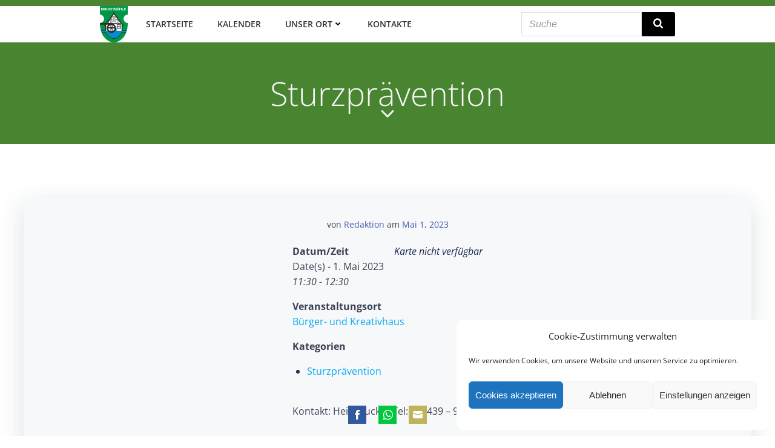

--- FILE ---
content_type: text/html; charset=UTF-8
request_url: https://bruchmuehle.de/events/sturzpraevention-3-2023-05-01/
body_size: 25063
content:
<!DOCTYPE html>
<html lang="de">
<head>
<meta charset="UTF-8">
<meta name="viewport" content="width=device-width, initial-scale=1">
<link rel="profile" href="http://gmpg.org/xfn/11">
<title>Sturzprävention &#x2d; Bruchmühle.de</title>
<style>img:is([sizes="auto" i], [sizes^="auto," i]) { contain-intrinsic-size: 3000px 1500px }</style>
<!-- The SEO Framework von Sybre Waaijer -->
<meta name="robots" content="max-snippet:-1,max-image-preview:standard,max-video-preview:-1" />
<link rel="canonical" href="https://bruchmuehle.de/events/sturzpraevention-3-2023-05-01/" />
<meta name="description" content="Kontakt: Heidi Zucker Tel: 033439 &ndash; 90 946&#8230;" />
<meta property="og:type" content="article" />
<meta property="og:locale" content="de_DE" />
<meta property="og:site_name" content="Bruchmühle.de" />
<meta property="og:title" content="Sturzprävention" />
<meta property="og:description" content="Kontakt: Heidi Zucker Tel: 033439 &ndash; 90 946&#8230;" />
<meta property="og:url" content="https://bruchmuehle.de/events/sturzpraevention-3-2023-05-01/" />
<meta property="og:image" content="https://bruchmuehle.de/wp-content/uploads/2022/01/cropped-Logo-Bruchmühle-klein.png" />
<meta property="og:image:width" content="317" />
<meta property="og:image:height" content="416" />
<meta property="article:published_time" content="2022-01-15T11:44:55+00:00" />
<meta property="article:modified_time" content="2022-12-07T15:38:51+00:00" />
<meta name="twitter:card" content="summary_large_image" />
<meta name="twitter:title" content="Sturzprävention" />
<meta name="twitter:description" content="Kontakt: Heidi Zucker Tel: 033439 &ndash; 90 946&#8230;" />
<meta name="twitter:image" content="https://bruchmuehle.de/wp-content/uploads/2022/01/cropped-Logo-Bruchmühle-klein.png" />
<script type="application/ld+json">{"@context":"https://schema.org","@graph":[{"@type":"WebSite","@id":"https://bruchmuehle.de/#/schema/WebSite","url":"https://bruchmuehle.de/","name":"Bruchmühle.de","inLanguage":"de","potentialAction":{"@type":"SearchAction","target":{"@type":"EntryPoint","urlTemplate":"https://bruchmuehle.de/search/{search_term_string}/"},"query-input":"required name=search_term_string"},"publisher":{"@type":"Organization","@id":"https://bruchmuehle.de/#/schema/Organization","name":"Bruchmühle.de","url":"https://bruchmuehle.de/","logo":{"@type":"ImageObject","url":"https://bruchmuehle.de/wp-content/uploads/2022/01/cropped-Logo-Bruchmühle-klein.png","contentUrl":"https://bruchmuehle.de/wp-content/uploads/2022/01/cropped-Logo-Bruchmühle-klein.png","width":317,"height":416,"contentSize":"40797"}}},{"@type":"WebPage","@id":"https://bruchmuehle.de/events/sturzpraevention-3-2023-05-01/","url":"https://bruchmuehle.de/events/sturzpraevention-3-2023-05-01/","name":"Sturzprävention &#x2d; Bruchmühle.de","description":"Kontakt: Heidi Zucker Tel: 033439 &ndash; 90 946&#8230;","inLanguage":"de","isPartOf":{"@id":"https://bruchmuehle.de/#/schema/WebSite"},"breadcrumb":{"@type":"BreadcrumbList","@id":"https://bruchmuehle.de/#/schema/BreadcrumbList","itemListElement":[{"@type":"ListItem","position":1,"item":"https://bruchmuehle.de/","name":"Bruchmühle.de"},{"@type":"ListItem","position":2,"item":"https://bruchmuehle.de/veranstaltungen/","name":"Archive: Veranstaltungen"},{"@type":"ListItem","position":3,"item":"https://bruchmuehle.de/events/categories/sturzpraevention/","name":"Veranstaltungskategorie: Sturzprävention"},{"@type":"ListItem","position":4,"name":"Sturzprävention"}]},"potentialAction":{"@type":"ReadAction","target":"https://bruchmuehle.de/events/sturzpraevention-3-2023-05-01/"},"datePublished":"2022-01-15T11:44:55+00:00","dateModified":"2022-12-07T15:38:51+00:00","author":{"@type":"Person","@id":"https://bruchmuehle.de/#/schema/Person/35b6aa21194d9764c099c0c9b68329b0","name":"Redaktion"}}]}</script>
<!-- / The SEO Framework von Sybre Waaijer | 56.34ms meta | 21.07ms boot -->
<link rel="alternate" type="application/rss+xml" title="Bruchmühle.de &raquo; Feed" href="https://bruchmuehle.de/feed/" />
<link rel="alternate" type="application/rss+xml" title="Bruchmühle.de &raquo; Kommentar-Feed" href="https://bruchmuehle.de/comments/feed/" />
<!-- <link rel='stylesheet' id='extend-builder-css-css' href='https://bruchmuehle.de/wp-content/plugins/colibri-page-builder-pro/extend-builder/assets/static/css/theme.css' type='text/css' media='all' /> -->
<link rel="stylesheet" type="text/css" href="//bruchmuehle.de/wp-content/cache/wpfc-minified/r8a0d89/rmho.css" media="all"/>
<style id='extend-builder-css-inline-css' type='text/css'>
/* page css */
/* part css : theme-shapes */
.colibri-shape-circles {
background-image:url('https://bruchmuehle.de/wp-content/themes/colibri-wp/resources/images/header-shapes/circles.png')
}
.colibri-shape-10degree-stripes {
background-image:url('https://bruchmuehle.de/wp-content/themes/colibri-wp/resources/images/header-shapes/10degree-stripes.png')
}
.colibri-shape-rounded-squares-blue {
background-image:url('https://bruchmuehle.de/wp-content/themes/colibri-wp/resources/images/header-shapes/rounded-squares-blue.png')
}
.colibri-shape-many-rounded-squares-blue {
background-image:url('https://bruchmuehle.de/wp-content/themes/colibri-wp/resources/images/header-shapes/many-rounded-squares-blue.png')
}
.colibri-shape-two-circles {
background-image:url('https://bruchmuehle.de/wp-content/themes/colibri-wp/resources/images/header-shapes/two-circles.png')
}
.colibri-shape-circles-2 {
background-image:url('https://bruchmuehle.de/wp-content/themes/colibri-wp/resources/images/header-shapes/circles-2.png')
}
.colibri-shape-circles-3 {
background-image:url('https://bruchmuehle.de/wp-content/themes/colibri-wp/resources/images/header-shapes/circles-3.png')
}
.colibri-shape-circles-gradient {
background-image:url('https://bruchmuehle.de/wp-content/themes/colibri-wp/resources/images/header-shapes/circles-gradient.png')
}
.colibri-shape-circles-white-gradient {
background-image:url('https://bruchmuehle.de/wp-content/themes/colibri-wp/resources/images/header-shapes/circles-white-gradient.png')
}
.colibri-shape-waves {
background-image:url('https://bruchmuehle.de/wp-content/themes/colibri-wp/resources/images/header-shapes/waves.png')
}
.colibri-shape-waves-inverted {
background-image:url('https://bruchmuehle.de/wp-content/themes/colibri-wp/resources/images/header-shapes/waves-inverted.png')
}
.colibri-shape-dots {
background-image:url('https://bruchmuehle.de/wp-content/themes/colibri-wp/resources/images/header-shapes/dots.png')
}
.colibri-shape-left-tilted-lines {
background-image:url('https://bruchmuehle.de/wp-content/themes/colibri-wp/resources/images/header-shapes/left-tilted-lines.png')
}
.colibri-shape-right-tilted-lines {
background-image:url('https://bruchmuehle.de/wp-content/themes/colibri-wp/resources/images/header-shapes/right-tilted-lines.png')
}
.colibri-shape-right-tilted-strips {
background-image:url('https://bruchmuehle.de/wp-content/themes/colibri-wp/resources/images/header-shapes/right-tilted-strips.png')
}
/* part css : theme */
.h-y-container > *:not(:last-child), .h-x-container-inner > * {
margin-bottom: 20px;
}
.h-x-container-inner, .h-column__content > .h-x-container > *:last-child {
margin-bottom: -20px;
}
.h-x-container-inner > * {
padding-left: 10px;
padding-right: 10px;
}
.h-x-container-inner {
margin-left: -10px;
margin-right: -10px;
}
[class*=style-], [class*=local-style-], .h-global-transition, .h-global-transition-all, .h-global-transition-all * {
transition-duration: 0.5s;
}
.wp-block-button .wp-block-button__link:not(.has-background),.wp-block-file .wp-block-file__button {
background-color: rgb(0, 0, 0);
background-image: none;
}
.wp-block-button .wp-block-button__link:not(.has-background):hover,.wp-block-button .wp-block-button__link:not(.has-background):focus,.wp-block-button .wp-block-button__link:not(.has-background):active,.wp-block-file .wp-block-file__button:hover,.wp-block-file .wp-block-file__button:focus,.wp-block-file .wp-block-file__button:active {
background-color: rgb(51, 51, 51);
background-image: none;
}
.wp-block-button.is-style-outline .wp-block-button__link:not(.has-background) {
color: rgb(0, 0, 0);
background-color: transparent;
background-image: none;
border-top-width: 2px;
border-top-color: rgb(0, 0, 0);
border-top-style: solid;
border-right-width: 2px;
border-right-color: rgb(0, 0, 0);
border-right-style: solid;
border-bottom-width: 2px;
border-bottom-color: rgb(0, 0, 0);
border-bottom-style: solid;
border-left-width: 2px;
border-left-color: rgb(0, 0, 0);
border-left-style: solid;
}
.wp-block-button.is-style-outline .wp-block-button__link:not(.has-background):hover,.wp-block-button.is-style-outline .wp-block-button__link:not(.has-background):focus,.wp-block-button.is-style-outline .wp-block-button__link:not(.has-background):active {
color: #fff;
background-color: rgb(0, 0, 0);
background-image: none;
}
.has-background-color,*[class^="wp-block-"].is-style-solid-color {
background-color: rgb(0, 0, 0);
background-image: none;
}
.has-colibri-color-1-background-color {
background-color: rgb(0, 0, 0);
background-image: none;
}
.wp-block-button .wp-block-button__link.has-colibri-color-1-background-color {
background-color: rgb(0, 0, 0);
background-image: none;
}
.wp-block-button .wp-block-button__link.has-colibri-color-1-background-color:hover,.wp-block-button .wp-block-button__link.has-colibri-color-1-background-color:focus,.wp-block-button .wp-block-button__link.has-colibri-color-1-background-color:active {
background-color: rgb(51, 51, 51);
background-image: none;
}
.wp-block-button.is-style-outline .wp-block-button__link.has-colibri-color-1-background-color {
color: rgb(0, 0, 0);
background-color: transparent;
background-image: none;
border-top-width: 2px;
border-top-color: rgb(0, 0, 0);
border-top-style: solid;
border-right-width: 2px;
border-right-color: rgb(0, 0, 0);
border-right-style: solid;
border-bottom-width: 2px;
border-bottom-color: rgb(0, 0, 0);
border-bottom-style: solid;
border-left-width: 2px;
border-left-color: rgb(0, 0, 0);
border-left-style: solid;
}
.wp-block-button.is-style-outline .wp-block-button__link.has-colibri-color-1-background-color:hover,.wp-block-button.is-style-outline .wp-block-button__link.has-colibri-color-1-background-color:focus,.wp-block-button.is-style-outline .wp-block-button__link.has-colibri-color-1-background-color:active {
color: #fff;
background-color: rgb(0, 0, 0);
background-image: none;
}
*[class^="wp-block-"].has-colibri-color-1-background-color,*[class^="wp-block-"] .has-colibri-color-1-background-color,*[class^="wp-block-"].is-style-solid-color.has-colibri-color-1-color,*[class^="wp-block-"].is-style-solid-color blockquote.has-colibri-color-1-color,*[class^="wp-block-"].is-style-solid-color blockquote.has-colibri-color-1-color p {
background-color: rgb(0, 0, 0);
background-image: none;
}
.has-colibri-color-1-color {
color: rgb(0, 0, 0);
}
.has-colibri-color-2-background-color {
background-color: #f7e597;
background-image: none;
}
.wp-block-button .wp-block-button__link.has-colibri-color-2-background-color {
background-color: #f7e597;
background-image: none;
}
.wp-block-button .wp-block-button__link.has-colibri-color-2-background-color:hover,.wp-block-button .wp-block-button__link.has-colibri-color-2-background-color:focus,.wp-block-button .wp-block-button__link.has-colibri-color-2-background-color:active {
background-color: rgb(162, 150, 99);
background-image: none;
}
.wp-block-button.is-style-outline .wp-block-button__link.has-colibri-color-2-background-color {
color: #f7e597;
background-color: transparent;
background-image: none;
border-top-width: 2px;
border-top-color: #f7e597;
border-top-style: solid;
border-right-width: 2px;
border-right-color: #f7e597;
border-right-style: solid;
border-bottom-width: 2px;
border-bottom-color: #f7e597;
border-bottom-style: solid;
border-left-width: 2px;
border-left-color: #f7e597;
border-left-style: solid;
}
.wp-block-button.is-style-outline .wp-block-button__link.has-colibri-color-2-background-color:hover,.wp-block-button.is-style-outline .wp-block-button__link.has-colibri-color-2-background-color:focus,.wp-block-button.is-style-outline .wp-block-button__link.has-colibri-color-2-background-color:active {
color: #fff;
background-color: #f7e597;
background-image: none;
}
*[class^="wp-block-"].has-colibri-color-2-background-color,*[class^="wp-block-"] .has-colibri-color-2-background-color,*[class^="wp-block-"].is-style-solid-color.has-colibri-color-2-color,*[class^="wp-block-"].is-style-solid-color blockquote.has-colibri-color-2-color,*[class^="wp-block-"].is-style-solid-color blockquote.has-colibri-color-2-color p {
background-color: #f7e597;
background-image: none;
}
.has-colibri-color-2-color {
color: #f7e597;
}
.has-colibri-color-3-background-color {
background-color: #f66161;
background-image: none;
}
.wp-block-button .wp-block-button__link.has-colibri-color-3-background-color {
background-color: #f66161;
background-image: none;
}
.wp-block-button .wp-block-button__link.has-colibri-color-3-background-color:hover,.wp-block-button .wp-block-button__link.has-colibri-color-3-background-color:focus,.wp-block-button .wp-block-button__link.has-colibri-color-3-background-color:active {
background-color: rgb(161, 63, 63);
background-image: none;
}
.wp-block-button.is-style-outline .wp-block-button__link.has-colibri-color-3-background-color {
color: #f66161;
background-color: transparent;
background-image: none;
border-top-width: 2px;
border-top-color: #f66161;
border-top-style: solid;
border-right-width: 2px;
border-right-color: #f66161;
border-right-style: solid;
border-bottom-width: 2px;
border-bottom-color: #f66161;
border-bottom-style: solid;
border-left-width: 2px;
border-left-color: #f66161;
border-left-style: solid;
}
.wp-block-button.is-style-outline .wp-block-button__link.has-colibri-color-3-background-color:hover,.wp-block-button.is-style-outline .wp-block-button__link.has-colibri-color-3-background-color:focus,.wp-block-button.is-style-outline .wp-block-button__link.has-colibri-color-3-background-color:active {
color: #fff;
background-color: #f66161;
background-image: none;
}
*[class^="wp-block-"].has-colibri-color-3-background-color,*[class^="wp-block-"] .has-colibri-color-3-background-color,*[class^="wp-block-"].is-style-solid-color.has-colibri-color-3-color,*[class^="wp-block-"].is-style-solid-color blockquote.has-colibri-color-3-color,*[class^="wp-block-"].is-style-solid-color blockquote.has-colibri-color-3-color p {
background-color: #f66161;
background-image: none;
}
.has-colibri-color-3-color {
color: #f66161;
}
.has-colibri-color-4-background-color {
background-color: #9ec9e2;
background-image: none;
}
.wp-block-button .wp-block-button__link.has-colibri-color-4-background-color {
background-color: #9ec9e2;
background-image: none;
}
.wp-block-button .wp-block-button__link.has-colibri-color-4-background-color:hover,.wp-block-button .wp-block-button__link.has-colibri-color-4-background-color:focus,.wp-block-button .wp-block-button__link.has-colibri-color-4-background-color:active {
background-color: rgb(7, 146, 226);
background-image: none;
}
.wp-block-button.is-style-outline .wp-block-button__link.has-colibri-color-4-background-color {
color: #9ec9e2;
background-color: transparent;
background-image: none;
border-top-width: 2px;
border-top-color: #9ec9e2;
border-top-style: solid;
border-right-width: 2px;
border-right-color: #9ec9e2;
border-right-style: solid;
border-bottom-width: 2px;
border-bottom-color: #9ec9e2;
border-bottom-style: solid;
border-left-width: 2px;
border-left-color: #9ec9e2;
border-left-style: solid;
}
.wp-block-button.is-style-outline .wp-block-button__link.has-colibri-color-4-background-color:hover,.wp-block-button.is-style-outline .wp-block-button__link.has-colibri-color-4-background-color:focus,.wp-block-button.is-style-outline .wp-block-button__link.has-colibri-color-4-background-color:active {
color: #fff;
background-color: #9ec9e2;
background-image: none;
}
*[class^="wp-block-"].has-colibri-color-4-background-color,*[class^="wp-block-"] .has-colibri-color-4-background-color,*[class^="wp-block-"].is-style-solid-color.has-colibri-color-4-color,*[class^="wp-block-"].is-style-solid-color blockquote.has-colibri-color-4-color,*[class^="wp-block-"].is-style-solid-color blockquote.has-colibri-color-4-color p {
background-color: #9ec9e2;
background-image: none;
}
.has-colibri-color-4-color {
color: #9ec9e2;
}
.has-colibri-color-5-background-color {
background-color: #f6f8fa;
background-image: none;
}
.wp-block-button .wp-block-button__link.has-colibri-color-5-background-color {
background-color: #f6f8fa;
background-image: none;
}
.wp-block-button .wp-block-button__link.has-colibri-color-5-background-color:hover,.wp-block-button .wp-block-button__link.has-colibri-color-5-background-color:focus,.wp-block-button .wp-block-button__link.has-colibri-color-5-background-color:active {
background-color: rgb(162, 164, 165);
background-image: none;
}
.wp-block-button.is-style-outline .wp-block-button__link.has-colibri-color-5-background-color {
color: #f6f8fa;
background-color: transparent;
background-image: none;
border-top-width: 2px;
border-top-color: #f6f8fa;
border-top-style: solid;
border-right-width: 2px;
border-right-color: #f6f8fa;
border-right-style: solid;
border-bottom-width: 2px;
border-bottom-color: #f6f8fa;
border-bottom-style: solid;
border-left-width: 2px;
border-left-color: #f6f8fa;
border-left-style: solid;
}
.wp-block-button.is-style-outline .wp-block-button__link.has-colibri-color-5-background-color:hover,.wp-block-button.is-style-outline .wp-block-button__link.has-colibri-color-5-background-color:focus,.wp-block-button.is-style-outline .wp-block-button__link.has-colibri-color-5-background-color:active {
color: #fff;
background-color: #f6f8fa;
background-image: none;
}
*[class^="wp-block-"].has-colibri-color-5-background-color,*[class^="wp-block-"] .has-colibri-color-5-background-color,*[class^="wp-block-"].is-style-solid-color.has-colibri-color-5-color,*[class^="wp-block-"].is-style-solid-color blockquote.has-colibri-color-5-color,*[class^="wp-block-"].is-style-solid-color blockquote.has-colibri-color-5-color p {
background-color: #f6f8fa;
background-image: none;
}
.has-colibri-color-5-color {
color: #f6f8fa;
}
.has-colibri-color-6-background-color {
background-color: rgb(73, 132, 48);
background-image: none;
}
.wp-block-button .wp-block-button__link.has-colibri-color-6-background-color {
background-color: rgb(73, 132, 48);
background-image: none;
}
.wp-block-button .wp-block-button__link.has-colibri-color-6-background-color:hover,.wp-block-button .wp-block-button__link.has-colibri-color-6-background-color:focus,.wp-block-button .wp-block-button__link.has-colibri-color-6-background-color:active {
background-color: rgb(42, 132, 4);
background-image: none;
}
.wp-block-button.is-style-outline .wp-block-button__link.has-colibri-color-6-background-color {
color: rgb(73, 132, 48);
background-color: transparent;
background-image: none;
border-top-width: 2px;
border-top-color: rgb(73, 132, 48);
border-top-style: solid;
border-right-width: 2px;
border-right-color: rgb(73, 132, 48);
border-right-style: solid;
border-bottom-width: 2px;
border-bottom-color: rgb(73, 132, 48);
border-bottom-style: solid;
border-left-width: 2px;
border-left-color: rgb(73, 132, 48);
border-left-style: solid;
}
.wp-block-button.is-style-outline .wp-block-button__link.has-colibri-color-6-background-color:hover,.wp-block-button.is-style-outline .wp-block-button__link.has-colibri-color-6-background-color:focus,.wp-block-button.is-style-outline .wp-block-button__link.has-colibri-color-6-background-color:active {
color: #fff;
background-color: rgb(73, 132, 48);
background-image: none;
}
*[class^="wp-block-"].has-colibri-color-6-background-color,*[class^="wp-block-"] .has-colibri-color-6-background-color,*[class^="wp-block-"].is-style-solid-color.has-colibri-color-6-color,*[class^="wp-block-"].is-style-solid-color blockquote.has-colibri-color-6-color,*[class^="wp-block-"].is-style-solid-color blockquote.has-colibri-color-6-color p {
background-color: rgb(73, 132, 48);
background-image: none;
}
.has-colibri-color-6-color {
color: rgb(73, 132, 48);
}
#colibri .woocommerce-store-notice,#colibri.woocommerce .content .h-section input[type=submit],#colibri.woocommerce-page  .content .h-section  input[type=button],#colibri.woocommerce .content .h-section  input[type=button],#colibri.woocommerce-page  .content .h-section .button,#colibri.woocommerce .content .h-section .button,#colibri.woocommerce-page  .content .h-section  a.button,#colibri.woocommerce .content .h-section  a.button,#colibri.woocommerce-page  .content .h-section button.button,#colibri.woocommerce .content .h-section button.button,#colibri.woocommerce-page  .content .h-section input.button,#colibri.woocommerce .content .h-section input.button,#colibri.woocommerce-page  .content .h-section input#submit,#colibri.woocommerce .content .h-section input#submit,#colibri.woocommerce-page  .content .h-section a.added_to_cart,#colibri.woocommerce .content .h-section a.added_to_cart,#colibri.woocommerce-page  .content .h-section .ui-slider-range,#colibri.woocommerce .content .h-section .ui-slider-range,#colibri.woocommerce-page  .content .h-section .ui-slider-handle,#colibri.woocommerce .content .h-section .ui-slider-handle,#colibri.woocommerce-page  .content .h-section .wc-block-cart__submit-button,#colibri.woocommerce .content .h-section .wc-block-cart__submit-button,#colibri.woocommerce-page  .content .h-section .wc-block-components-checkout-place-order-button,#colibri.woocommerce .content .h-section .wc-block-components-checkout-place-order-button {
background-color: rgb(0, 0, 0);
background-image: none;
border-top-width: 0px;
border-top-color: rgb(0, 0, 0);
border-top-style: solid;
border-right-width: 0px;
border-right-color: rgb(0, 0, 0);
border-right-style: solid;
border-bottom-width: 0px;
border-bottom-color: rgb(0, 0, 0);
border-bottom-style: solid;
border-left-width: 0px;
border-left-color: rgb(0, 0, 0);
border-left-style: solid;
}
#colibri .woocommerce-store-notice:hover,#colibri .woocommerce-store-notice:focus,#colibri .woocommerce-store-notice:active,#colibri.woocommerce .content .h-section input[type=submit]:hover,#colibri.woocommerce .content .h-section input[type=submit]:focus,#colibri.woocommerce .content .h-section input[type=submit]:active,#colibri.woocommerce-page  .content .h-section  input[type=button]:hover,#colibri.woocommerce-page  .content .h-section  input[type=button]:focus,#colibri.woocommerce-page  .content .h-section  input[type=button]:active,#colibri.woocommerce .content .h-section  input[type=button]:hover,#colibri.woocommerce .content .h-section  input[type=button]:focus,#colibri.woocommerce .content .h-section  input[type=button]:active,#colibri.woocommerce-page  .content .h-section .button:hover,#colibri.woocommerce-page  .content .h-section .button:focus,#colibri.woocommerce-page  .content .h-section .button:active,#colibri.woocommerce .content .h-section .button:hover,#colibri.woocommerce .content .h-section .button:focus,#colibri.woocommerce .content .h-section .button:active,#colibri.woocommerce-page  .content .h-section  a.button:hover,#colibri.woocommerce-page  .content .h-section  a.button:focus,#colibri.woocommerce-page  .content .h-section  a.button:active,#colibri.woocommerce .content .h-section  a.button:hover,#colibri.woocommerce .content .h-section  a.button:focus,#colibri.woocommerce .content .h-section  a.button:active,#colibri.woocommerce-page  .content .h-section button.button:hover,#colibri.woocommerce-page  .content .h-section button.button:focus,#colibri.woocommerce-page  .content .h-section button.button:active,#colibri.woocommerce .content .h-section button.button:hover,#colibri.woocommerce .content .h-section button.button:focus,#colibri.woocommerce .content .h-section button.button:active,#colibri.woocommerce-page  .content .h-section input.button:hover,#colibri.woocommerce-page  .content .h-section input.button:focus,#colibri.woocommerce-page  .content .h-section input.button:active,#colibri.woocommerce .content .h-section input.button:hover,#colibri.woocommerce .content .h-section input.button:focus,#colibri.woocommerce .content .h-section input.button:active,#colibri.woocommerce-page  .content .h-section input#submit:hover,#colibri.woocommerce-page  .content .h-section input#submit:focus,#colibri.woocommerce-page  .content .h-section input#submit:active,#colibri.woocommerce .content .h-section input#submit:hover,#colibri.woocommerce .content .h-section input#submit:focus,#colibri.woocommerce .content .h-section input#submit:active,#colibri.woocommerce-page  .content .h-section a.added_to_cart:hover,#colibri.woocommerce-page  .content .h-section a.added_to_cart:focus,#colibri.woocommerce-page  .content .h-section a.added_to_cart:active,#colibri.woocommerce .content .h-section a.added_to_cart:hover,#colibri.woocommerce .content .h-section a.added_to_cart:focus,#colibri.woocommerce .content .h-section a.added_to_cart:active,#colibri.woocommerce-page  .content .h-section .ui-slider-range:hover,#colibri.woocommerce-page  .content .h-section .ui-slider-range:focus,#colibri.woocommerce-page  .content .h-section .ui-slider-range:active,#colibri.woocommerce .content .h-section .ui-slider-range:hover,#colibri.woocommerce .content .h-section .ui-slider-range:focus,#colibri.woocommerce .content .h-section .ui-slider-range:active,#colibri.woocommerce-page  .content .h-section .ui-slider-handle:hover,#colibri.woocommerce-page  .content .h-section .ui-slider-handle:focus,#colibri.woocommerce-page  .content .h-section .ui-slider-handle:active,#colibri.woocommerce .content .h-section .ui-slider-handle:hover,#colibri.woocommerce .content .h-section .ui-slider-handle:focus,#colibri.woocommerce .content .h-section .ui-slider-handle:active,#colibri.woocommerce-page  .content .h-section .wc-block-cart__submit-button:hover,#colibri.woocommerce-page  .content .h-section .wc-block-cart__submit-button:focus,#colibri.woocommerce-page  .content .h-section .wc-block-cart__submit-button:active,#colibri.woocommerce .content .h-section .wc-block-cart__submit-button:hover,#colibri.woocommerce .content .h-section .wc-block-cart__submit-button:focus,#colibri.woocommerce .content .h-section .wc-block-cart__submit-button:active,#colibri.woocommerce-page  .content .h-section .wc-block-components-checkout-place-order-button:hover,#colibri.woocommerce-page  .content .h-section .wc-block-components-checkout-place-order-button:focus,#colibri.woocommerce-page  .content .h-section .wc-block-components-checkout-place-order-button:active,#colibri.woocommerce .content .h-section .wc-block-components-checkout-place-order-button:hover,#colibri.woocommerce .content .h-section .wc-block-components-checkout-place-order-button:focus,#colibri.woocommerce .content .h-section .wc-block-components-checkout-place-order-button:active {
background-color: rgb(51, 51, 51);
background-image: none;
border-top-width: 0px;
border-top-color: rgb(51, 51, 51);
border-top-style: solid;
border-right-width: 0px;
border-right-color: rgb(51, 51, 51);
border-right-style: solid;
border-bottom-width: 0px;
border-bottom-color: rgb(51, 51, 51);
border-bottom-style: solid;
border-left-width: 0px;
border-left-color: rgb(51, 51, 51);
border-left-style: solid;
}
#colibri.woocommerce-page  .content .h-section .star-rating::before,#colibri.woocommerce .content .h-section .star-rating::before,#colibri.woocommerce-page  .content .h-section .star-rating span::before,#colibri.woocommerce .content .h-section .star-rating span::before {
color: rgb(0, 0, 0);
}
#colibri.woocommerce-page  .content .h-section .price,#colibri.woocommerce .content .h-section .price {
color: rgb(0, 0, 0);
}
#colibri.woocommerce-page  .content .h-section .price del,#colibri.woocommerce .content .h-section .price del {
color: rgb(153, 153, 153);
}
#colibri.woocommerce-page  .content .h-section .onsale,#colibri.woocommerce .content .h-section .onsale {
background-color: rgb(0, 0, 0);
background-image: none;
}
#colibri.woocommerce-page  .content .h-section .onsale:hover,#colibri.woocommerce-page  .content .h-section .onsale:focus,#colibri.woocommerce-page  .content .h-section .onsale:active,#colibri.woocommerce .content .h-section .onsale:hover,#colibri.woocommerce .content .h-section .onsale:focus,#colibri.woocommerce .content .h-section .onsale:active {
background-color: rgb(51, 51, 51);
background-image: none;
}
#colibri.woocommerce ul.products li.product h2:hover {
color: rgb(0, 0, 0);
}
#colibri.woocommerce-page  .content .h-section .woocommerce-pagination .page-numbers.current,#colibri.woocommerce .content .h-section .woocommerce-pagination .page-numbers.current,#colibri.woocommerce-page  .content .h-section .woocommerce-pagination a.page-numbers:hover,#colibri.woocommerce .content .h-section .woocommerce-pagination a.page-numbers:hover {
background-color: rgb(0, 0, 0);
background-image: none;
}
#colibri.woocommerce-page  .content .h-section .comment-form-rating .stars a,#colibri.woocommerce .content .h-section .comment-form-rating .stars a {
color: rgb(0, 0, 0);
}
.h-section-global-spacing {
padding-top: 90px;
padding-bottom: 90px;
}
#colibri .colibri-language-switcher {
background-color: white;
background-image: none;
top: 80px;
border-top-width: 0px;
border-top-style: none;
border-top-left-radius: 4px;
border-top-right-radius: 0px;
border-right-width: 0px;
border-right-style: none;
border-bottom-width: 0px;
border-bottom-style: none;
border-bottom-left-radius: 4px;
border-bottom-right-radius: 0px;
border-left-width: 0px;
border-left-style: none;
}
#colibri .colibri-language-switcher .lang-item {
padding-top: 14px;
padding-right: 18px;
padding-bottom: 14px;
padding-left: 18px;
}
body {
font-family: Open Sans;
font-weight: 400;
font-size: 16px;
line-height: 1.6;
color: rgb(104, 132, 92);
}
body a {
font-family: Open Sans;
font-weight: 400;
text-decoration: none;
font-size: 1em;
line-height: 1.5;
color: #03a9f4;
}
body p {
margin-bottom: 16px;
font-family: Open Sans;
font-weight: 400;
font-size: 16px;
line-height: 1.6;
color: rgb(104, 132, 92);
}
body .h-lead p {
margin-bottom: 16px;
font-family: Open Sans;
font-weight: 300;
font-size: 1.25em;
line-height: 1.5;
color: rgb(73, 132, 48);
}
body blockquote p {
margin-bottom: 16px;
font-family: Open Sans;
font-weight: 400;
font-size: 16px;
line-height: 1.6;
color: rgb(104, 132, 92);
}
body h1 {
margin-bottom: 16px;
font-family: Open Sans;
font-weight: 300;
font-size: 3.375em;
line-height: 1.26;
color: rgb(42, 132, 4);
}
body h2 {
margin-bottom: 16px;
font-family: Open Sans;
font-weight: 300;
font-size: 2.625em;
line-height: 1.143;
color: rgb(42, 132, 4);
}
body h3 {
margin-bottom: 16px;
font-family: Open Sans;
font-weight: 300;
font-size: 2.25em;
line-height: 1.25;
color: rgb(42, 132, 4);
}
body h4 {
margin-bottom: 16px;
font-family: Open Sans;
font-weight: 600;
font-size: 1.25em;
line-height: 1.6;
color: rgb(42, 132, 4);
}
body h5 {
margin-bottom: 16px;
font-family: Open Sans;
font-weight: 600;
font-size: 1.125em;
line-height: 1.55;
color: rgb(42, 132, 4);
}
body h6 {
margin-bottom: 16px;
font-family: Open Sans;
font-weight: 600;
font-size: 1em;
line-height: 1.6;
color: rgb(42, 132, 4);
}
.content.colibri-main-content-single .main-section,.content.colibri-main-content-archive .main-section {
padding-top: 90px;
padding-bottom: 90px;
}
.content.colibri-main-content-single .main-section .colibri-sidebar.blog-sidebar-right,.content.colibri-main-content-archive .main-section .colibri-sidebar.blog-sidebar-right {
width: 25% ;
flex: 0 0 auto;
-ms-flex: 0 0 auto;
max-width: 25%;
}
@media (min-width: 768px) and (max-width: 1023px){
.h-section-global-spacing {
padding-top: 60px;
padding-bottom: 60px;
}
.content.colibri-main-content-single .main-section .colibri-sidebar.blog-sidebar-right,.content.colibri-main-content-archive .main-section .colibri-sidebar.blog-sidebar-right {
width: 33.33% ;
flex: 0 0 auto;
-ms-flex: 0 0 auto;
max-width: 33.33%;
}
}
@media (max-width: 767px){
.h-section-global-spacing {
padding-top: 30px;
padding-bottom: 30px;
}
.content.colibri-main-content-single .main-section .colibri-sidebar.blog-sidebar-right,.content.colibri-main-content-archive .main-section .colibri-sidebar.blog-sidebar-right {
width: 100% ;
flex: 0 0 auto;
-ms-flex: 0 0 auto;
max-width: 100%;
}
}
/* part css : page */
#colibri .style-57 {
height: auto;
min-height: unset;
color: #f6f8fa;
background-color: rgb(73, 132, 48);
background-image: none;
padding-top: 50px;
padding-bottom: 50px;
}
#colibri .style-57 h1 {
color: #f6f8fa;
}
#colibri .style-57 h2 {
color: #f6f8fa;
}
#colibri .style-57 h3 {
color: #f6f8fa;
}
#colibri .style-57 h4 {
color: #f6f8fa;
}
#colibri .style-57 h5 {
color: #f6f8fa;
}
#colibri .style-57 h6 {
color: #f6f8fa;
}
#colibri .style-57 p {
color: #f6f8fa;
}
.style-59 > .h-y-container > *:not(:last-child) {
margin-bottom: 4px;
}
#colibri .style-59 {
text-align: center;
min-height: 0px;
}
#colibri .style-60 h1,#colibri .style-60  h2,#colibri .style-60  h3,#colibri .style-60  h4,#colibri .style-60  h5,#colibri .style-60  h6 {
color: #f6f8fa;
}
#colibri .style-386 {
animation-duration: 0.5s;
padding-top: 0px;
padding-right: 0px;
padding-bottom: 0px;
background-color: #ffffff;
background-image: none;
margin-top: 0px;
margin-right: 0px;
margin-bottom: 0px;
margin-left: 0px;
}
#colibri .h-navigation_sticky .style-386,#colibri .h-navigation_sticky.style-386 {
background-color: #ffffff;
background-image: none;
padding-top: 0px;
padding-bottom: 0px;
box-shadow: 0px 0px 4px 0px rgba(0,0,0,0.5) ;
}
#colibri .style-388 {
text-align: center;
height: auto;
min-height: unset;
}
#colibri .style-389-image {
max-height: 60px;
}
#colibri .style-389 a,#colibri .style-389  .logo-text {
color: #ffffff;
text-decoration: none;
}
#colibri .h-navigation_sticky .style-389-image,#colibri .h-navigation_sticky.style-389-image {
max-height: 60px;
}
#colibri .h-navigation_sticky .style-389 a,#colibri .h-navigation_sticky .style-389  .logo-text,#colibri .h-navigation_sticky.style-389 a,#colibri .h-navigation_sticky.style-389  .logo-text {
color: #000000;
text-decoration: none;
}
#colibri .style-390 {
text-align: center;
height: auto;
min-height: unset;
}
#colibri .style-391 {
height: 15px;
}
.style-392 > .h-y-container > *:not(:last-child) {
margin-bottom: 0px;
}
#colibri .style-392 {
text-align: center;
height: auto;
min-height: unset;
}
#colibri .h-navigation_sticky .style-392,#colibri .h-navigation_sticky.style-392 {
padding-top: 0px;
padding-right: 0px;
padding-bottom: 0px;
padding-left: 0px;
margin-top: 0px;
margin-right: 0px;
margin-bottom: 0px;
margin-left: 0px;
text-align: center;
}
#colibri .style-393 >  div > .colibri-menu-container > ul.colibri-menu {
justify-content: flex-start;
}
#colibri .style-393 >  div > .colibri-menu-container > ul.colibri-menu > li {
margin-top: 0px;
margin-right: 20px;
margin-bottom: 0px;
margin-left: 20px;
padding-top: 10px;
padding-right: 0px;
padding-bottom: 10px;
padding-left: 0px;
}
#colibri .style-393 >  div > .colibri-menu-container > ul.colibri-menu > li.current_page_item,#colibri .style-393  >  div > .colibri-menu-container > ul.colibri-menu > li.current_page_item:hover {
margin-top: 0px;
margin-right: 20px;
margin-bottom: 0px;
margin-left: 20px;
padding-top: 10px;
padding-right: 0px;
padding-bottom: 10px;
padding-left: 0px;
}
#colibri .style-393 >  div > .colibri-menu-container > ul.colibri-menu > li > a {
font-family: Open Sans;
font-weight: 600;
text-transform: uppercase;
font-size: 14px;
line-height: 1.5em;
letter-spacing: 0px;
color: rgb(51, 51, 51);
}
#colibri .style-393  >  div > .colibri-menu-container > ul.colibri-menu > li.hover  > a {
color: rgb(0, 0, 0);
}
#colibri .style-393  >  div > .colibri-menu-container > ul.colibri-menu > li:hover > a,#colibri .style-393  >  div > .colibri-menu-container > ul.colibri-menu > li.hover  > a {
color: rgb(0, 0, 0);
}
#colibri .style-393  >  div > .colibri-menu-container > ul.colibri-menu > li.current_page_item > a,#colibri .style-393  >  div > .colibri-menu-container > ul.colibri-menu > li.current_page_item > a:hover {
font-family: Open Sans;
font-weight: 600;
text-transform: uppercase;
font-size: 14px;
line-height: 1.5em;
letter-spacing: 0px;
color: rgb(0, 0, 0);
}
#colibri .style-393 >  div > .colibri-menu-container > ul.colibri-menu li > ul {
background-color: #ffffff;
background-image: none;
margin-right: 5px;
margin-left: 5px;
box-shadow: 0px 0px 5px 2px rgba(0, 0, 0, 0.04) ;
}
#colibri .style-393 >  div > .colibri-menu-container > ul.colibri-menu li > ul  li {
padding-top: 10px;
padding-right: 20px;
padding-bottom: 10px;
padding-left: 20px;
border-top-width: 0px;
border-top-style: none;
border-right-width: 0px;
border-right-style: none;
border-bottom-width: 1px;
border-bottom-color: rgba(128,128,128,.2);
border-bottom-style: solid;
border-left-width: 0px;
border-left-style: none;
background-color: rgb(255, 255, 255);
background-image: none;
}
#colibri .style-393  >  div > .colibri-menu-container > ul.colibri-menu li > ul > li.hover {
background-color: rgb(0, 0, 0);
}
#colibri .style-393  >  div > .colibri-menu-container > ul.colibri-menu li > ul > li:hover,#colibri .style-393  >  div > .colibri-menu-container > ul.colibri-menu li > ul > li.hover {
background-color: rgb(0, 0, 0);
}
#colibri .style-393 >  div > .colibri-menu-container > ul.colibri-menu li > ul li.current_page_item,#colibri .style-393  >  div > .colibri-menu-container > ul.colibri-menu li > ul > li.current_page_item:hover {
padding-top: 10px;
padding-right: 20px;
padding-bottom: 10px;
padding-left: 20px;
border-top-width: 0px;
border-top-style: none;
border-right-width: 0px;
border-right-style: none;
border-bottom-width: 1px;
border-bottom-color: rgba(128,128,128,.2);
border-bottom-style: solid;
border-left-width: 0px;
border-left-style: none;
background-color: rgb(0, 0, 0);
background-image: none;
}
#colibri .style-393 >  div > .colibri-menu-container > ul.colibri-menu li > ul > li > a {
font-size: 14px;
color: rgb(73, 132, 48);
}
#colibri .style-393  >  div > .colibri-menu-container > ul.colibri-menu li > ul > li.hover  > a {
color: rgb(255, 255, 255);
}
#colibri .style-393  >  div > .colibri-menu-container > ul.colibri-menu li > ul > li:hover > a,#colibri .style-393  >  div > .colibri-menu-container > ul.colibri-menu li > ul > li.hover  > a {
color: rgb(255, 255, 255);
}
#colibri .style-393 >  div > .colibri-menu-container > ul.colibri-menu li > ul > li.current_page_item > a,#colibri .style-393  >  div > .colibri-menu-container > ul.colibri-menu li > ul > li.current_page_item > a:hover {
font-size: 14px;
color: rgb(255, 255, 255);
}
#colibri .style-393 >  div > .colibri-menu-container > ul.colibri-menu.bordered-active-item > li::after,#colibri .style-393 
ul.colibri-menu.bordered-active-item > li::before {
background-color: rgb(0, 0, 0);
background-image: none;
height: 3px;
}
#colibri .style-393 >  div > .colibri-menu-container > ul.colibri-menu.solid-active-item > li::after,#colibri .style-393 
ul.colibri-menu.solid-active-item > li::before {
background-color: white;
background-image: none;
border-top-width: 0px;
border-top-style: none;
border-top-left-radius: 0%;
border-top-right-radius: 0%;
border-right-width: 0px;
border-right-style: none;
border-bottom-width: 0px;
border-bottom-style: none;
border-bottom-left-radius: 0%;
border-bottom-right-radius: 0%;
border-left-width: 0px;
border-left-style: none;
}
#colibri .style-393 >  div > .colibri-menu-container > ul.colibri-menu > li > ul {
margin-top: 0px;
}
#colibri .style-393 >  div > .colibri-menu-container > ul.colibri-menu > li > ul::before {
height: 0px;
width: 100% ;
}
#colibri .style-393 >  div > .colibri-menu-container > ul.colibri-menu  li > a > svg,#colibri .style-393 >  div > .colibri-menu-container > ul.colibri-menu  li > a >  .arrow-wrapper {
padding-right: 5px;
padding-left: 5px;
color: black;
}
#colibri .style-393 >  div > .colibri-menu-container > ul.colibri-menu li.current_page_item > a > svg,#colibri .style-393 >  div > .colibri-menu-container > ul.colibri-menu > li.current_page_item:hover > a > svg,#colibri .style-393 >  div > .colibri-menu-container > ul.colibri-menu li.current_page_item > a > .arrow-wrapper,#colibri .style-393 >  div > .colibri-menu-container > ul.colibri-menu > li.current_page_item:hover > a > .arrow-wrapper {
padding-right: 5px;
padding-left: 5px;
color: black;
}
#colibri .style-393 >  div > .colibri-menu-container > ul.colibri-menu li > ul  li > a > svg,#colibri .style-393 >  div > .colibri-menu-container > ul.colibri-menu li > ul  li > a >  .arrow-wrapper {
color: rgb(255, 255, 255);
}
#colibri .style-393 >  div > .colibri-menu-container > ul.colibri-menu li > ul li.current_page_item > a > svg,#colibri .style-393 >  div > .colibri-menu-container > ul.colibri-menu li > ul > li.current_page_item:hover > a > svg,#colibri .style-393 >  div > .colibri-menu-container > ul.colibri-menu li > ul li.current_page_item > a > .arrow-wrapper,#colibri .style-393 >  div > .colibri-menu-container > ul.colibri-menu li > ul > li.current_page_item:hover > a > .arrow-wrapper {
color: rgb(255, 255, 255);
}
#colibri .h-navigation_sticky .style-393 >  div > .colibri-menu-container > ul.colibri-menu > li > a,#colibri .h-navigation_sticky.style-393 >  div > .colibri-menu-container > ul.colibri-menu > li > a {
color: rgb(51, 51, 51);
}
#colibri .h-navigation_sticky .style-393  >  div > .colibri-menu-container > ul.colibri-menu > li.hover  > a,#colibri .h-navigation_sticky.style-393  >  div > .colibri-menu-container > ul.colibri-menu > li.hover  > a {
color: rgb(0, 0, 0);
}
#colibri .h-navigation_sticky .style-393  >  div > .colibri-menu-container > ul.colibri-menu > li:hover > a,#colibri .h-navigation_sticky .style-393  >  div > .colibri-menu-container > ul.colibri-menu > li.hover  > a,#colibri .h-navigation_sticky.style-393  >  div > .colibri-menu-container > ul.colibri-menu > li:hover > a,#colibri .h-navigation_sticky.style-393  >  div > .colibri-menu-container > ul.colibri-menu > li.hover  > a {
color: rgb(0, 0, 0);
}
#colibri .h-navigation_sticky .style-393  >  div > .colibri-menu-container > ul.colibri-menu > li.current_page_item > a,#colibri .h-navigation_sticky .style-393  >  div > .colibri-menu-container > ul.colibri-menu > li.current_page_item > a:hover,#colibri .h-navigation_sticky.style-393  >  div > .colibri-menu-container > ul.colibri-menu > li.current_page_item > a,#colibri .h-navigation_sticky.style-393  >  div > .colibri-menu-container > ul.colibri-menu > li.current_page_item > a:hover {
color: rgb(0, 0, 0);
}
#colibri .h-navigation_sticky .style-393 >  div > .colibri-menu-container > ul.colibri-menu.bordered-active-item > li::after,#colibri .h-navigation_sticky .style-393 
ul.colibri-menu.bordered-active-item > li::before,#colibri .h-navigation_sticky.style-393 >  div > .colibri-menu-container > ul.colibri-menu.bordered-active-item > li::after,#colibri .h-navigation_sticky.style-393 
ul.colibri-menu.bordered-active-item > li::before {
background-color: rgb(0, 0, 0);
background-image: none;
}
#colibri .style-394-offscreen {
background-color: #222B34;
background-image: none;
width: 300px !important;
}
#colibri .style-394-offscreenOverlay {
background-color: rgba(0,0,0,0.5);
background-image: none;
}
#colibri .style-394  .h-hamburger-icon {
background-color: rgba(0, 0, 0, 0.1);
background-image: none;
border-top-width: 0px;
border-top-color: black;
border-top-style: solid;
border-top-left-radius: 100%;
border-top-right-radius: 100%;
border-right-width: 0px;
border-right-color: black;
border-right-style: solid;
border-bottom-width: 0px;
border-bottom-color: black;
border-bottom-style: solid;
border-bottom-left-radius: 100%;
border-bottom-right-radius: 100%;
border-left-width: 0px;
border-left-color: black;
border-left-style: solid;
fill: white;
padding-top: 5px;
padding-right: 5px;
padding-bottom: 5px;
padding-left: 5px;
width: 24px;
height: 24px;
}
#colibri .style-396 >  div > .colibri-menu-container > ul.colibri-menu > li > a {
padding-top: 12px;
padding-bottom: 12px;
padding-left: 40px;
border-top-width: 0px;
border-top-color: #808080;
border-top-style: solid;
border-right-width: 0px;
border-right-color: #808080;
border-right-style: solid;
border-bottom-width: 1px;
border-bottom-color: #808080;
border-bottom-style: solid;
border-left-width: 0px;
border-left-color: #808080;
border-left-style: solid;
font-size: 14px;
color: white;
}
#colibri .style-396  >  div > .colibri-menu-container > ul.colibri-menu > li.current_page_item > a,#colibri .style-396  >  div > .colibri-menu-container > ul.colibri-menu > li.current_page_item > a:hover {
padding-top: 12px;
padding-bottom: 12px;
padding-left: 40px;
border-top-width: 0px;
border-top-color: #808080;
border-top-style: solid;
border-right-width: 0px;
border-right-color: #808080;
border-right-style: solid;
border-bottom-width: 1px;
border-bottom-color: #808080;
border-bottom-style: solid;
border-left-width: 0px;
border-left-color: #808080;
border-left-style: solid;
font-size: 14px;
color: white;
}
#colibri .style-396 >  div > .colibri-menu-container > ul.colibri-menu li > ul > li > a {
padding-top: 12px;
padding-bottom: 12px;
padding-left: 40px;
border-top-width: 0px;
border-top-color: #808080;
border-top-style: solid;
border-right-width: 0px;
border-right-color: #808080;
border-right-style: solid;
border-bottom-width: 1px;
border-bottom-color: #808080;
border-bottom-style: solid;
border-left-width: 0px;
border-left-color: #808080;
border-left-style: solid;
font-size: 14px;
color: white;
}
#colibri .style-396 >  div > .colibri-menu-container > ul.colibri-menu li > ul > li.current_page_item > a,#colibri .style-396  >  div > .colibri-menu-container > ul.colibri-menu li > ul > li.current_page_item > a:hover {
padding-top: 12px;
padding-bottom: 12px;
padding-left: 40px;
border-top-width: 0px;
border-top-color: #808080;
border-top-style: solid;
border-right-width: 0px;
border-right-color: #808080;
border-right-style: solid;
border-bottom-width: 1px;
border-bottom-color: #808080;
border-bottom-style: solid;
border-left-width: 0px;
border-left-color: #808080;
border-left-style: solid;
font-size: 14px;
color: white;
}
#colibri .style-396 >  div > .colibri-menu-container > ul.colibri-menu  li > a > svg,#colibri .style-396 >  div > .colibri-menu-container > ul.colibri-menu  li > a >  .arrow-wrapper {
padding-right: 20px;
padding-left: 20px;
color: black;
}
#colibri .style-396 >  div > .colibri-menu-container > ul.colibri-menu li.current_page_item > a > svg,#colibri .style-396 >  div > .colibri-menu-container > ul.colibri-menu > li.current_page_item:hover > a > svg,#colibri .style-396 >  div > .colibri-menu-container > ul.colibri-menu li.current_page_item > a > .arrow-wrapper,#colibri .style-396 >  div > .colibri-menu-container > ul.colibri-menu > li.current_page_item:hover > a > .arrow-wrapper {
padding-right: 20px;
padding-left: 20px;
color: black;
}
#colibri .style-396 >  div > .colibri-menu-container > ul.colibri-menu li > ul  li > a > svg,#colibri .style-396 >  div > .colibri-menu-container > ul.colibri-menu li > ul  li > a >  .arrow-wrapper {
color: white;
padding-right: 20px;
padding-left: 20px;
}
#colibri .style-396 >  div > .colibri-menu-container > ul.colibri-menu li > ul li.current_page_item > a > svg,#colibri .style-396 >  div > .colibri-menu-container > ul.colibri-menu li > ul > li.current_page_item:hover > a > svg,#colibri .style-396 >  div > .colibri-menu-container > ul.colibri-menu li > ul li.current_page_item > a > .arrow-wrapper,#colibri .style-396 >  div > .colibri-menu-container > ul.colibri-menu li > ul > li.current_page_item:hover > a > .arrow-wrapper {
color: white;
padding-right: 20px;
padding-left: 20px;
}
#colibri .style-398 {
text-align: center;
height: auto;
min-height: unset;
}
#colibri .style-399-image {
max-height: 70px;
}
#colibri .style-399 a,#colibri .style-399  .logo-text {
color: #ffffff;
text-decoration: none;
}
#colibri .h-navigation_sticky .style-399-image,#colibri .h-navigation_sticky.style-399-image {
max-height: 70px;
}
#colibri .h-navigation_sticky .style-399 a,#colibri .h-navigation_sticky .style-399  .logo-text,#colibri .h-navigation_sticky.style-399 a,#colibri .h-navigation_sticky.style-399  .logo-text {
color: #000000;
text-decoration: none;
}
#colibri .style-401 {
text-align: center;
height: auto;
min-height: unset;
}
#colibri .style-402 ol {
list-style-type: decimal;
}
#colibri .style-402 ul {
list-style-type: disc;
}
#colibri .style-404 {
background-color: rgb(73, 132, 48);
background-image: none;
padding-top: 5px;
padding-bottom: 5px;
}
#colibri .style-407 {
text-align: center;
background-color: unset;
background-image: none;
}
#colibri .style-462 .colibri_search_button {
width: 60px ;
color: #ffffff;
background-color: rgb(0, 0, 0);
background-image: none;
border-top-width: 0px;
border-top-style: solid;
border-top-left-radius: 0px;
border-top-right-radius: 3px;
border-right-width: 0px;
border-right-style: solid;
border-bottom-width: 0px;
border-bottom-style: solid;
border-bottom-left-radius: 0px;
border-bottom-right-radius: 3px;
border-left-width: 0px;
border-left-style: solid;
}
#colibri .style-462 .colibri_search_button:hover {
background-color: #f7e597;
}
#colibri .style-462 .colibri_search_button:hover {
background-color: #f7e597;
}
#colibri .style-462 .colibri_search_button svg {
width: 16px ;
fill: #ffffff;
}
#colibri .style-462 .colibri_search_input {
border-top-width: 1px;
border-top-color: rgb(222, 222, 222);
border-top-style: solid;
border-top-left-radius: 0px;
border-top-right-radius: 0px;
border-right-width: 1px;
border-right-color: rgb(222, 222, 222);
border-right-style: solid;
border-bottom-width: 1px;
border-bottom-color: rgb(222, 222, 222);
border-bottom-style: solid;
border-bottom-left-radius: 5px;
border-bottom-right-radius: 0px;
border-left-width: 1px;
border-left-color: rgb(222, 222, 222);
border-left-style: solid;
padding-top: 6px;
padding-right: 12px;
padding-bottom: 6px;
padding-left: 12px;
font-style: italic;
font-size: 16px;
color: rgb(153, 153, 153);
}
#colibri .style-462 .fancybox-slide .colibri_search_input {
height: 50px;
}
#colibri .style-463 {
text-align: center;
min-height: 0px;
}
#colibri .style-980 {
bottom: 20px;
}
#colibri .style-983-icon {
fill: #f6f8fa;
width: 40px ;
height: 40px;
}
#colibri .style-local-8-h4-outer {
flex: 0 0 auto;
-ms-flex: 0 0 auto;
width: auto;
max-width: 100%;
}
#colibri .h-navigation_sticky .style-local-8-h4-outer,#colibri .h-navigation_sticky.style-local-8-h4-outer {
flex: 0 0 auto;
-ms-flex: 0 0 auto;
width: auto;
max-width: 100%;
}
#colibri .style-local-8-h6-outer {
width: 0.76% ;
flex: 0 0 auto;
-ms-flex: 0 0 auto;
}
#colibri .style-local-8-h8-outer {
width: 50% ;
flex: 0 0 auto;
-ms-flex: 0 0 auto;
}
#colibri .h-navigation_sticky .style-local-8-h8-outer,#colibri .h-navigation_sticky.style-local-8-h8-outer {
flex: 0 0 auto;
-ms-flex: 0 0 auto;
}
#colibri .style-local-8-h23-outer {
width: 0% ;
flex: 0 0 auto;
-ms-flex: 0 0 auto;
}
#colibri .style-local-8-h19-outer {
width: 19.82% ;
flex: 0 0 auto;
-ms-flex: 0 0 auto;
}
#colibri .style-565 {
height: auto;
min-height: unset;
background-color: rgb(73, 132, 48);
background-image: none;
color: rgb(79, 165, 250);
}
#colibri .style-565 h1 {
color: #f6f8fa;
}
#colibri .style-565 h2 {
color: #f6f8fa;
}
#colibri .style-565 h3 {
color: #f6f8fa;
}
#colibri .style-565 h4 {
color: #f6f8fa;
}
#colibri .style-565 h5 {
color: #f6f8fa;
}
#colibri .style-565 h6 {
color: #f6f8fa;
}
#colibri .style-565 p {
color: rgb(79, 165, 250);
}
.style-567 > .h-y-container > *:not(:last-child) {
margin-bottom: 0px;
}
#colibri .style-567 {
text-align: center;
height: auto;
min-height: unset;
}
#colibri .style-568 p,#colibri .style-568  h1,#colibri .style-568  h2,#colibri .style-568  h3,#colibri .style-568  h4,#colibri .style-568  h5,#colibri .style-568  h6 {
text-transform: uppercase;
}
#colibri .style-568 .text-wrapper-fancy svg path {
stroke: #000000;
stroke-linejoin: initial;
stroke-linecap: initial;
stroke-width: 8px;
}
#colibri .style-569 {
height: 20px;
}
#colibri .style-570 {
color: rgb(0, 0, 0);
}
#colibri .style-570 p {
color: rgb(0, 0, 0);
}
#colibri .style-570 ol {
list-style-type: decimal;
}
#colibri .style-570 ul {
list-style-type: disc;
}
#colibri .style-571 {
color: rgb(0, 0, 0);
}
#colibri .style-571 p {
color: rgb(0, 0, 0);
}
#colibri .style-571 ol {
list-style-type: decimal;
}
#colibri .style-571 ul {
list-style-type: disc;
}
#colibri .style-572 {
color: rgb(0, 0, 0);
}
#colibri .style-572 p {
color: rgb(0, 0, 0);
}
#colibri .style-572 ol {
list-style-type: decimal;
}
#colibri .style-572 ul {
list-style-type: disc;
}
#colibri .style-573 {
text-align: center;
height: auto;
min-height: unset;
}
#colibri .style-574 .social-icon-container {
margin-right: 15px;
padding-top: 0px;
padding-right: 0px;
padding-bottom: 0px;
padding-left: 0px;
}
#colibri .style-574 .icon-container {
fill: #f6f8fa;
width: 32px ;
height: 32px;
}
#colibri .style-574 .icon-container:hover {
fill: rgb(0, 0, 0);
}
#colibri .style-574 .icon-container:hover {
fill: rgb(0, 0, 0);
}
#colibri .style-575 {
color: rgb(0, 0, 0);
}
#colibri .style-575 p {
color: rgb(0, 0, 0);
}
#colibri .style-575 ol {
list-style-type: decimal;
}
#colibri .style-575 ul {
list-style-type: disc;
}
.style-576 > .h-y-container > *:not(:last-child) {
margin-bottom: 0px;
}
#colibri .style-576 {
text-align: center;
height: auto;
min-height: unset;
}
#colibri .style-577 p,#colibri .style-577  h1,#colibri .style-577  h2,#colibri .style-577  h3,#colibri .style-577  h4,#colibri .style-577  h5,#colibri .style-577  h6 {
text-transform: uppercase;
}
#colibri .style-577 .text-wrapper-fancy svg path {
stroke: #000000;
stroke-linejoin: initial;
stroke-linecap: initial;
stroke-width: 8px;
}
#colibri .style-578 {
height: 20px;
}
#colibri .style-586 {
height: auto;
min-height: unset;
padding-top: 0px;
padding-bottom: 0px;
}
#colibri .style-586  > .h-section-grid-container {
margin-top: -35px;
}
#colibri .style-588 {
text-align: center;
height: auto;
min-height: unset;
}
#colibri .style-589-icon {
fill: #f6f8fa;
width: 20px ;
height: 20px;
border-top-width: 1px;
border-top-color: rgb(125, 79, 79);
border-top-style: none;
border-top-left-radius: 300px;
border-top-right-radius: 300px;
border-right-width: 1px;
border-right-color: rgb(125, 79, 79);
border-right-style: none;
border-bottom-width: 1px;
border-bottom-color: rgb(125, 79, 79);
border-bottom-style: none;
border-left-width: 1px;
border-left-color: rgb(125, 79, 79);
border-left-style: none;
background-color: rgb(0, 0, 0);
background-image: none;
padding-top: 15px;
padding-right: 20px;
padding-bottom: 0px;
padding-left: 20px;
}
#colibri .style-594 {
height: auto;
min-height: unset;
padding-top: 30px;
padding-bottom: 30px;
background-color: rgb(73, 132, 48);
background-image: none;
color: rgb(79, 165, 250);
}
#colibri .style-594 p {
color: rgb(79, 165, 250);
}
.style-596 > .h-y-container > *:not(:last-child) {
margin-bottom: 0px;
}
#colibri .style-596 {
text-align: center;
height: auto;
min-height: unset;
}
#colibri .style-597 {
color: #f6f8fa;
}
#colibri .style-599-icon {
width: 18px ;
height: 18px;
margin-right: 10px;
margin-left: 0px;
}
#colibri .style-599-icon:visited {
width: 18px ;
height: 18px;
margin-right: 10px;
margin-left: 0px;
}
#colibri .style-599 {
color: rgb(0, 0, 0);
}
#colibri .style-599:visited {
color: rgb(0, 0, 0);
}
#colibri .style-601-icon {
width: 18px ;
height: 18px;
margin-right: 10px;
margin-left: 0px;
}
#colibri .style-601-icon:visited {
width: 18px ;
height: 18px;
margin-right: 10px;
margin-left: 0px;
}
#colibri .style-601 {
color: rgb(0, 0, 0);
}
#colibri .style-601:visited {
color: rgb(0, 0, 0);
}
#colibri .style-local-11-f34-outer {
width: 100% ;
flex: 0 0 auto;
-ms-flex: 0 0 auto;
}
#colibri .style-66 {
background-color: #f6f8fa;
background-image: none;
box-shadow: 0px 10px 40px 0px rgba(1, 51, 74, 0.15) ;
border-top-width: 0px;
border-top-style: none;
border-top-left-radius: 5px;
border-top-right-radius: 5px;
border-right-width: 0px;
border-right-style: none;
border-bottom-width: 0px;
border-bottom-style: none;
border-bottom-left-radius: 5px;
border-bottom-right-radius: 5px;
border-left-width: 0px;
border-left-style: none;
}
#colibri .style-67 {
height: auto;
min-height: unset;
padding-top: 0px;
padding-bottom: 0px;
}
#colibri .style-72 {
background-color: unset;
background-image: none;
}
.style-73 > .h-y-container > *:not(:last-child) {
margin-bottom: 0px;
}
#colibri .style-73 {
text-align: center;
height: auto;
min-height: unset;
background-color: unset;
background-image: none;
}
#colibri .style-74 {
background-color: rgba(255,255,255,0);
background-image: none;
text-align: center;
}
#colibri .style-74 .colibri-post-thumbnail-shortcode img {
height: 300px;
object-position: center center;
object-fit: fill;
}
#colibri .style-76 {
text-align: center;
height: auto;
min-height: unset;
}
#colibri .style-77 a {
font-family: Open Sans;
font-weight: 400;
text-decoration: none;
font-size: 14px;
color: rgb(64, 85, 169);
}
#colibri .style-77 a:hover {
color: #202a54;
}
#colibri .style-77 a:hover {
color: #202a54;
}
#colibri .style-77 .metadata-prefix {
font-size: 14px;
color: rgb(60, 65, 84);
}
#colibri .style-77 .metadata-suffix {
font-size: 14px;
}
#colibri .style-77 .metadata-suffix:hover {
color: rgb(64, 85, 169);
}
#colibri .style-77 .metadata-suffix:hover {
color: rgb(64, 85, 169);
}
#colibri .style-77 svg {
width: 18px ;
height: 18px;
display: none;
margin-right: 5px;
}
#colibri .style-78 .colibri-post-content {
margin-bottom: 0px;
color: rgb(32, 42, 84);
}
#colibri .style-78 .colibri-post-content p {
color: rgb(60, 65, 84);
}
#colibri .style-79 {
margin-bottom: 0px;
}
#colibri .style-80 {
text-align: center;
height: auto;
min-height: unset;
}
#colibri .style-81 {
font-size: 14px;
line-height: 1.6;
color: rgb(60, 65, 84);
margin-right: 5px;
text-align: left;
}
#colibri .style-81 p {
font-size: 14px;
line-height: 1.6;
color: rgb(60, 65, 84);
}
#colibri .style-81 ol {
list-style-type: decimal;
}
#colibri .style-81 ul {
list-style-type: disc;
}
#colibri .style-82 {
text-align: left;
height: auto;
min-height: unset;
}
#colibri .style-83 a,#colibri .style-83  .colibri-post-category {
margin-right: 5px;
margin-left: 5px;
text-decoration: none;
font-size: 14px;
line-height: 1.6;
color: rgb(79, 165, 250);
}
#colibri .style-83 a:hover,#colibri .style-83  .colibri-post-category:hover {
color: #202a54;
}
#colibri .style-83 a:hover,#colibri .style-83  .colibri-post-category:hover {
color: #202a54;
}
#colibri .style-83 .categories-prefix {
margin-right: 16px;
}
#colibri .style-85 {
text-align: center;
height: auto;
min-height: unset;
}
#colibri .style-86 {
font-weight: 400;
font-size: 14px;
line-height: 1.6;
color: rgb(60, 65, 84);
margin-right: 5px;
text-align: left;
}
#colibri .style-86 p {
font-weight: 400;
font-size: 14px;
line-height: 1.6;
color: rgb(60, 65, 84);
}
#colibri .style-86 ol {
list-style-type: decimal;
}
#colibri .style-86 ul {
list-style-type: disc;
}
.style-87 > .h-y-container > *:not(:last-child) {
margin-bottom: 23px;
}
#colibri .style-87 {
text-align: left;
height: auto;
min-height: unset;
}
#colibri .style-88 a,#colibri .style-88  .colibri-post-tag {
margin-right: 5px;
margin-left: 5px;
text-decoration: none;
font-size: 14px;
line-height: 1.6;
color: rgb(79, 165, 250);
}
#colibri .style-88 a:hover,#colibri .style-88  .colibri-post-tag:hover {
color: #202a54;
}
#colibri .style-88 a:hover,#colibri .style-88  .colibri-post-tag:hover {
color: #202a54;
}
#colibri .style-88 .tags-prefix {
margin-right: 5px;
font-size: 14px;
color: rgb(64, 85, 169);
}
#colibri .style-89 {
margin-right: 30px;
margin-left: 30px;
border-top-width: 1px;
border-top-color: rgb(238, 238, 238);
border-top-style: solid;
border-right-width: 0px;
border-right-color: rgb(238, 238, 238);
border-right-style: solid;
border-bottom-width: 0px;
border-bottom-color: rgb(238, 238, 238);
border-bottom-style: solid;
border-left-width: 0px;
border-left-color: rgb(238, 238, 238);
border-left-style: solid;
}
#colibri .style-90 {
text-align: left;
height: auto;
min-height: unset;
}
#colibri .style-91 .nav-previous a,#colibri .style-91 .nav-next a {
text-decoration: none;
color: rgb(32, 42, 84);
border-top-width: 2px;
border-top-color: black;
border-top-style: none;
border-right-width: 2px;
border-right-color: black;
border-right-style: none;
border-bottom-width: 2px;
border-bottom-color: black;
border-bottom-style: none;
border-left-width: 2px;
border-left-color: black;
border-left-style: none;
background-color: unset;
background-image: none;
}
#colibri .style-91 .nav-previous a:hover,#colibri .style-91 .nav-next a:hover {
color: rgb(0, 0, 0);
}
#colibri .style-91 .nav-previous a:hover,#colibri .style-91 .nav-next a:hover {
color: rgb(0, 0, 0);
}
#colibri .style-91 .post-title {
max-width: 40ch;
}
#colibri .style-92 {
text-align: right;
height: auto;
min-height: unset;
}
#colibri .style-93 .nav-previous a,#colibri .style-93 .nav-next a {
text-decoration: none;
color: rgb(32, 42, 84);
border-top-width: 2px;
border-top-color: black;
border-top-style: none;
border-right-width: 2px;
border-right-color: black;
border-right-style: none;
border-bottom-width: 2px;
border-bottom-color: black;
border-bottom-style: none;
border-left-width: 2px;
border-left-color: black;
border-left-style: none;
}
#colibri .style-93 .nav-previous a:hover,#colibri .style-93 .nav-next a:hover {
color: rgb(0, 0, 0);
}
#colibri .style-93 .nav-previous a:hover,#colibri .style-93 .nav-next a:hover {
color: rgb(0, 0, 0);
}
#colibri .style-94 {
height: auto;
min-height: unset;
padding-top: 0px;
padding-bottom: 0px;
}
#colibri .style-100 {
text-align: left;
height: auto;
min-height: unset;
padding-top: 0px;
padding-bottom: 15px;
}
#colibri .style-101 .blog-post-comments {
border-top-width: 1px;
border-top-color: rgb(238, 238, 238);
border-top-style: solid;
border-right-width: 0px;
border-right-color: rgb(238, 238, 238);
border-right-style: solid;
border-bottom-width: 0px;
border-bottom-color: rgb(238, 238, 238);
border-bottom-style: solid;
border-left-width: 0px;
border-left-color: rgb(238, 238, 238);
border-left-style: solid;
padding-top: 15px;
}
#colibri .style-101 .comment.even {
background-color: #f6f8fa;
background-image: none;
border-top-width: 0px;
border-top-style: none;
border-top-left-radius: 5px;
border-top-right-radius: 5px;
border-right-width: 0px;
border-right-style: none;
border-bottom-width: 0px;
border-bottom-style: none;
border-bottom-left-radius: 5px;
border-bottom-right-radius: 5px;
border-left-width: 0px;
border-left-style: none;
padding-top: 12px;
padding-right: 12px;
padding-bottom: 12px;
padding-left: 12px;
}
#colibri .style-101 .comment.odd {
background-color: rgba(166, 220, 244, 0.1);
background-image: none;
border-top-width: 0px;
border-top-style: none;
border-top-left-radius: 5px;
border-top-right-radius: 5px;
border-right-width: 0px;
border-right-style: none;
border-bottom-width: 0px;
border-bottom-style: none;
border-bottom-left-radius: 5px;
border-bottom-right-radius: 5px;
border-left-width: 0px;
border-left-style: none;
padding-top: 12px;
padding-right: 12px;
padding-bottom: 12px;
padding-left: 12px;
}
#colibri .style-101 .comments-title {
font-family: Open Sans;
font-weight: 600;
text-decoration: none;
font-size: 1.25em;
color: #202a54;
}
#colibri .style-101 .comment-meta {
color: rgb(79, 165, 250);
margin-bottom: 16px;
}
#colibri .style-101 .comment-author img {
width: 30px ;
height: 30px;
background-color: unset;
background-image: none;
border-top-width: 0px;
border-top-style: none;
border-top-left-radius: 300px;
border-top-right-radius: 300px;
border-right-width: 0px;
border-right-style: none;
border-bottom-width: 0px;
border-bottom-style: none;
border-bottom-left-radius: 300px;
border-bottom-right-radius: 300px;
border-left-width: 0px;
border-left-style: none;
}
#colibri .style-101 .comment-author .url {
font-weight: 600;
font-style: normal;
text-decoration: none;
color: rgb(32, 42, 84);
background-color: unset;
background-image: none;
margin-left: 5px;
}
#colibri .style-101 .comment-metadata {
text-decoration: none;
font-size: 14px;
color: rgb(64, 85, 169);
background-color: unset;
background-image: none;
transition-duration: 0.5s;
}
#colibri .style-101 .comment-metadata:hover {
color: #202a54;
}
#colibri .style-101 .comment-metadata:hover {
color: #202a54;
}
#colibri .style-101 .comment-content {
text-decoration: none;
font-size: 16px;
color: rgb(60, 65, 84);
}
#colibri .style-101 .comment-content p {
color: rgb(60, 65, 84);
}
#colibri .style-101 .comment-content a:hover {
color: rgb(51, 51, 51);
}
#colibri .style-101 .comment-body .reply a {
margin-bottom: 10px;
font-weight: 400;
text-transform: lowercase;
font-size: 1em;
line-height: 1.5;
color: rgb(0, 0, 0);
}
#colibri .style-101 .comment-body .reply a:hover {
color: rgb(51, 51, 51);
}
#colibri .style-101 .comment-body .reply a:hover {
color: rgb(51, 51, 51);
}
#colibri .style-101 .children {
margin-left: 12px;
}
#colibri .style-101 .comments-disabled {
text-align: center;
margin-bottom: 0px;
text-decoration: none;
color: rgb(60, 65, 84);
}
#colibri .comment-respond {
border-top-width: 1px;
border-top-color: rgb(238, 238, 238);
border-top-style: solid;
border-right-width: 0px;
border-right-color: rgb(238, 238, 238);
border-right-style: solid;
border-bottom-width: 0px;
border-bottom-color: rgb(238, 238, 238);
border-bottom-style: solid;
border-left-width: 0px;
border-left-color: rgb(238, 238, 238);
border-left-style: solid;
padding-top: 15px;
}
#colibri .comment-respond .comment-reply-title {
font-family: Open Sans;
font-weight: 600;
font-size: 1.25em;
color: #202a54;
}
#colibri .comment-respond label {
color: rgb(60, 65, 84);
border-top-width: 0px;
border-top-style: none;
border-right-width: 0px;
border-right-style: none;
border-bottom-width: 0px;
border-bottom-style: none;
border-left-width: 0px;
border-left-style: none;
}
#colibri .comment-respond input:not([type="submit"]),#colibri .comment-respond textarea {
border-top-width: 1px;
border-top-color: rgb(238, 238, 238);
border-top-style: solid;
border-top-left-radius: 5px;
border-top-right-radius: 5px;
border-right-width: 1px;
border-right-color: rgb(238, 238, 238);
border-right-style: solid;
border-bottom-width: 1px;
border-bottom-color: rgb(238, 238, 238);
border-bottom-style: solid;
border-bottom-left-radius: 5px;
border-bottom-right-radius: 5px;
border-left-width: 1px;
border-left-color: rgb(238, 238, 238);
border-left-style: solid;
font-family: Open Sans;
font-weight: 400;
font-size: 16px;
color: rgb(60, 65, 84);
background-color: rgba(0,0,0,0);
background-image: none;
padding-top: 5px;
padding-right: 5px;
padding-bottom: 5px;
padding-left: 5px;
}
#colibri .comment-respond .comment-form [type="submit"] {
background-color: rgb(0, 0, 0);
background-image: none;
border-top-width: 2px;
border-top-color: rgb(0, 0, 0);
border-top-style: solid;
border-top-left-radius: 5px;
border-top-right-radius: 5px;
border-right-width: 2px;
border-right-color: rgb(0, 0, 0);
border-right-style: solid;
border-bottom-width: 2px;
border-bottom-color: rgb(0, 0, 0);
border-bottom-style: solid;
border-bottom-left-radius: 5px;
border-bottom-right-radius: 5px;
border-left-width: 2px;
border-left-color: rgb(0, 0, 0);
border-left-style: solid;
padding-top: 12px;
padding-right: 24px;
padding-bottom: 12px;
padding-left: 24px;
font-family: Open Sans;
font-weight: 600;
text-transform: uppercase;
font-size: 12px;
line-height: 1;
letter-spacing: 1px;
color: #f6f8fa;
}
#colibri .comment-respond .comment-form [type="submit"]:hover {
background-color: rgb(51, 51, 51);
border-top-color: rgb(51, 51, 51);
border-right-color: rgb(51, 51, 51);
border-bottom-color: rgb(51, 51, 51);
border-left-color: rgb(51, 51, 51);
}
#colibri .comment-respond .comment-form [type="submit"]:hover {
background-color: rgb(51, 51, 51);
border-top-color: rgb(51, 51, 51);
border-right-color: rgb(51, 51, 51);
border-bottom-color: rgb(51, 51, 51);
border-left-color: rgb(51, 51, 51);
}
#colibri .comment-respond .comment-form [type="submit"]:active {
background-color: rgb(0, 0, 0);
background-image: none;
border-top-width: 2px;
border-top-color: rgb(0, 0, 0);
border-top-style: solid;
border-top-left-radius: 5px;
border-top-right-radius: 5px;
border-right-width: 2px;
border-right-color: rgb(0, 0, 0);
border-right-style: solid;
border-bottom-width: 2px;
border-bottom-color: rgb(0, 0, 0);
border-bottom-style: solid;
border-bottom-left-radius: 5px;
border-bottom-right-radius: 5px;
border-left-width: 2px;
border-left-color: rgb(0, 0, 0);
border-left-style: solid;
padding-top: 12px;
padding-right: 24px;
padding-bottom: 12px;
padding-left: 24px;
font-family: Open Sans;
font-weight: 600;
text-transform: uppercase;
font-size: 12px;
line-height: 1;
letter-spacing: 1px;
color: #f6f8fa;
}
#colibri .comment-respond .comment-notes {
font-family: Open Sans;
font-weight: 400;
font-size: 14px;
color: rgb(64, 85, 169);
}
#colibri .style-974 {
text-align: center;
height: auto;
min-height: unset;
}
.site .style-dynamic-14-m5-height {
min-height: 300px;
}
#colibri .style-local-14-m11-outer {
width: 25% ;
flex: 0 0 auto;
-ms-flex: 0 0 auto;
}
#colibri .style-local-14-m13-outer {
width: 75% ;
flex: 0 0 auto;
-ms-flex: 0 0 auto;
}
#colibri .style-local-14-m16-outer {
width: 25% ;
flex: 0 0 auto;
-ms-flex: 0 0 auto;
}
#colibri .style-local-14-m18-outer {
width: 75% ;
flex: 0 0 auto;
-ms-flex: 0 0 auto;
}
#colibri .style-local-14-m22-outer {
width: 50% ;
flex: 0 0 auto;
-ms-flex: 0 0 auto;
}
#colibri .style-local-14-m24-outer {
width: 50% ;
flex: 0 0 auto;
-ms-flex: 0 0 auto;
}
#colibri .style-local-14-m32-outer {
width: 100% ;
flex: 0 0 auto;
-ms-flex: 0 0 auto;
}
#colibri .style-local-14-m20-outer {
width: 100% ;
flex: 0 0 auto;
-ms-flex: 0 0 auto;
}
@media (max-width: 767px){
#colibri .style-local-8-h26-outer {
width: 100% ;
flex: 0 0 auto;
-ms-flex: 0 0 auto;
}
#colibri .style-local-8-h4-outer {
flex: 1 1 0;
-ms-flex: 1 1 0%;
}
#colibri .h-navigation_sticky .style-local-8-h4-outer,#colibri .h-navigation_sticky.style-local-8-h4-outer {
flex: 1 1 0;
-ms-flex: 1 1 0%;
}
#colibri .style-local-8-h6-outer {
flex: 1 1 0;
-ms-flex: 1 1 0%;
max-width: 100%;
}
#colibri .style-local-8-h8-outer {
width: auto;
max-width: 100%;
}
#colibri .h-navigation_sticky .style-local-8-h8-outer,#colibri .h-navigation_sticky.style-local-8-h8-outer {
width: auto;
max-width: 100%;
}
#colibri .style-local-8-h14-outer {
width: 100% ;
flex: 0 0 auto;
-ms-flex: 0 0 auto;
}
#colibri .style-local-8-h17-outer {
width: 100% ;
flex: 0 0 auto;
-ms-flex: 0 0 auto;
}
#colibri .style-local-8-h23-outer {
width: 100% ;
}
#colibri .style-local-8-h19-outer {
width: 100% ;
}
#colibri .style-local-11-f4-outer {
width: 100% ;
flex: 0 0 auto;
-ms-flex: 0 0 auto;
}
#colibri .style-local-11-f10-outer {
width: 100% ;
flex: 0 0 auto;
-ms-flex: 0 0 auto;
}
#colibri .style-local-11-f13-outer {
width: 100% ;
flex: 0 0 auto;
-ms-flex: 0 0 auto;
}
#colibri .style-66 {
margin-top: 10px;
margin-right: 10px;
margin-bottom: 10px;
margin-left: 10px;
}
#colibri .style-89 {
margin-right: 15px;
margin-left: 15px;
}
#colibri .style-100 {
padding-bottom: 5px;
}
#colibri .style-local-14-m4-outer {
width: 100% ;
flex: 0 0 auto;
-ms-flex: 0 0 auto;
}
#colibri .style-local-14-m7-outer {
width: 100% ;
flex: 0 0 auto;
-ms-flex: 0 0 auto;
}}
@media (min-width: 768px) and (max-width: 1023px){
#colibri .style-89 {
margin-right: 15px;
margin-left: 15px;
}
#colibri .style-100 {
padding-bottom: 5px;
}
#colibri .style-local-14-m7-outer {
width: 100% ;
flex: 0 0 auto;
-ms-flex: 0 0 auto;
}}
</style>
<!-- <link rel='stylesheet' id='fancybox-css' href='https://bruchmuehle.de/wp-content/plugins/colibri-page-builder-pro/extend-builder/assets/static/fancybox/jquery.fancybox.min.css' type='text/css' media='all' /> -->
<!-- <link rel='stylesheet' id='swiper-css' href='https://bruchmuehle.de/wp-content/plugins/colibri-page-builder-pro/extend-builder/assets/static/swiper/css/swiper.css' type='text/css' media='all' /> -->
<!-- <link rel='stylesheet' id='wp-block-library-css' href='https://bruchmuehle.de/wp-includes/css/dist/block-library/style.min.css' type='text/css' media='all' /> -->
<link rel="stylesheet" type="text/css" href="//bruchmuehle.de/wp-content/cache/wpfc-minified/ruo5t17/rmho.css" media="all"/>
<style id='classic-theme-styles-inline-css' type='text/css'>
/*! This file is auto-generated */
.wp-block-button__link{color:#fff;background-color:#32373c;border-radius:9999px;box-shadow:none;text-decoration:none;padding:calc(.667em + 2px) calc(1.333em + 2px);font-size:1.125em}.wp-block-file__button{background:#32373c;color:#fff;text-decoration:none}
</style>
<style id='global-styles-inline-css' type='text/css'>
:root{--wp--preset--aspect-ratio--square: 1;--wp--preset--aspect-ratio--4-3: 4/3;--wp--preset--aspect-ratio--3-4: 3/4;--wp--preset--aspect-ratio--3-2: 3/2;--wp--preset--aspect-ratio--2-3: 2/3;--wp--preset--aspect-ratio--16-9: 16/9;--wp--preset--aspect-ratio--9-16: 9/16;--wp--preset--color--black: #000000;--wp--preset--color--cyan-bluish-gray: #abb8c3;--wp--preset--color--white: #ffffff;--wp--preset--color--pale-pink: #f78da7;--wp--preset--color--vivid-red: #cf2e2e;--wp--preset--color--luminous-vivid-orange: #ff6900;--wp--preset--color--luminous-vivid-amber: #fcb900;--wp--preset--color--light-green-cyan: #7bdcb5;--wp--preset--color--vivid-green-cyan: #00d084;--wp--preset--color--pale-cyan-blue: #8ed1fc;--wp--preset--color--vivid-cyan-blue: #0693e3;--wp--preset--color--vivid-purple: #9b51e0;--wp--preset--color--colibri-color-1: rgb(0, 0, 0);--wp--preset--color--colibri-color-2: #f7e597;--wp--preset--color--colibri-color-3: #f66161;--wp--preset--color--colibri-color-4: #9ec9e2;--wp--preset--color--colibri-color-5: #f6f8fa;--wp--preset--color--colibri-color-6: rgb(73, 132, 48);--wp--preset--gradient--vivid-cyan-blue-to-vivid-purple: linear-gradient(135deg,rgba(6,147,227,1) 0%,rgb(155,81,224) 100%);--wp--preset--gradient--light-green-cyan-to-vivid-green-cyan: linear-gradient(135deg,rgb(122,220,180) 0%,rgb(0,208,130) 100%);--wp--preset--gradient--luminous-vivid-amber-to-luminous-vivid-orange: linear-gradient(135deg,rgba(252,185,0,1) 0%,rgba(255,105,0,1) 100%);--wp--preset--gradient--luminous-vivid-orange-to-vivid-red: linear-gradient(135deg,rgba(255,105,0,1) 0%,rgb(207,46,46) 100%);--wp--preset--gradient--very-light-gray-to-cyan-bluish-gray: linear-gradient(135deg,rgb(238,238,238) 0%,rgb(169,184,195) 100%);--wp--preset--gradient--cool-to-warm-spectrum: linear-gradient(135deg,rgb(74,234,220) 0%,rgb(151,120,209) 20%,rgb(207,42,186) 40%,rgb(238,44,130) 60%,rgb(251,105,98) 80%,rgb(254,248,76) 100%);--wp--preset--gradient--blush-light-purple: linear-gradient(135deg,rgb(255,206,236) 0%,rgb(152,150,240) 100%);--wp--preset--gradient--blush-bordeaux: linear-gradient(135deg,rgb(254,205,165) 0%,rgb(254,45,45) 50%,rgb(107,0,62) 100%);--wp--preset--gradient--luminous-dusk: linear-gradient(135deg,rgb(255,203,112) 0%,rgb(199,81,192) 50%,rgb(65,88,208) 100%);--wp--preset--gradient--pale-ocean: linear-gradient(135deg,rgb(255,245,203) 0%,rgb(182,227,212) 50%,rgb(51,167,181) 100%);--wp--preset--gradient--electric-grass: linear-gradient(135deg,rgb(202,248,128) 0%,rgb(113,206,126) 100%);--wp--preset--gradient--midnight: linear-gradient(135deg,rgb(2,3,129) 0%,rgb(40,116,252) 100%);--wp--preset--font-size--small: 13px;--wp--preset--font-size--medium: 20px;--wp--preset--font-size--large: 36px;--wp--preset--font-size--x-large: 42px;--wp--preset--spacing--20: 0.44rem;--wp--preset--spacing--30: 0.67rem;--wp--preset--spacing--40: 1rem;--wp--preset--spacing--50: 1.5rem;--wp--preset--spacing--60: 2.25rem;--wp--preset--spacing--70: 3.38rem;--wp--preset--spacing--80: 5.06rem;--wp--preset--shadow--natural: 6px 6px 9px rgba(0, 0, 0, 0.2);--wp--preset--shadow--deep: 12px 12px 50px rgba(0, 0, 0, 0.4);--wp--preset--shadow--sharp: 6px 6px 0px rgba(0, 0, 0, 0.2);--wp--preset--shadow--outlined: 6px 6px 0px -3px rgba(255, 255, 255, 1), 6px 6px rgba(0, 0, 0, 1);--wp--preset--shadow--crisp: 6px 6px 0px rgba(0, 0, 0, 1);}:where(.is-layout-flex){gap: 0.5em;}:where(.is-layout-grid){gap: 0.5em;}body .is-layout-flex{display: flex;}.is-layout-flex{flex-wrap: wrap;align-items: center;}.is-layout-flex > :is(*, div){margin: 0;}body .is-layout-grid{display: grid;}.is-layout-grid > :is(*, div){margin: 0;}:where(.wp-block-columns.is-layout-flex){gap: 2em;}:where(.wp-block-columns.is-layout-grid){gap: 2em;}:where(.wp-block-post-template.is-layout-flex){gap: 1.25em;}:where(.wp-block-post-template.is-layout-grid){gap: 1.25em;}.has-black-color{color: var(--wp--preset--color--black) !important;}.has-cyan-bluish-gray-color{color: var(--wp--preset--color--cyan-bluish-gray) !important;}.has-white-color{color: var(--wp--preset--color--white) !important;}.has-pale-pink-color{color: var(--wp--preset--color--pale-pink) !important;}.has-vivid-red-color{color: var(--wp--preset--color--vivid-red) !important;}.has-luminous-vivid-orange-color{color: var(--wp--preset--color--luminous-vivid-orange) !important;}.has-luminous-vivid-amber-color{color: var(--wp--preset--color--luminous-vivid-amber) !important;}.has-light-green-cyan-color{color: var(--wp--preset--color--light-green-cyan) !important;}.has-vivid-green-cyan-color{color: var(--wp--preset--color--vivid-green-cyan) !important;}.has-pale-cyan-blue-color{color: var(--wp--preset--color--pale-cyan-blue) !important;}.has-vivid-cyan-blue-color{color: var(--wp--preset--color--vivid-cyan-blue) !important;}.has-vivid-purple-color{color: var(--wp--preset--color--vivid-purple) !important;}.has-black-background-color{background-color: var(--wp--preset--color--black) !important;}.has-cyan-bluish-gray-background-color{background-color: var(--wp--preset--color--cyan-bluish-gray) !important;}.has-white-background-color{background-color: var(--wp--preset--color--white) !important;}.has-pale-pink-background-color{background-color: var(--wp--preset--color--pale-pink) !important;}.has-vivid-red-background-color{background-color: var(--wp--preset--color--vivid-red) !important;}.has-luminous-vivid-orange-background-color{background-color: var(--wp--preset--color--luminous-vivid-orange) !important;}.has-luminous-vivid-amber-background-color{background-color: var(--wp--preset--color--luminous-vivid-amber) !important;}.has-light-green-cyan-background-color{background-color: var(--wp--preset--color--light-green-cyan) !important;}.has-vivid-green-cyan-background-color{background-color: var(--wp--preset--color--vivid-green-cyan) !important;}.has-pale-cyan-blue-background-color{background-color: var(--wp--preset--color--pale-cyan-blue) !important;}.has-vivid-cyan-blue-background-color{background-color: var(--wp--preset--color--vivid-cyan-blue) !important;}.has-vivid-purple-background-color{background-color: var(--wp--preset--color--vivid-purple) !important;}.has-black-border-color{border-color: var(--wp--preset--color--black) !important;}.has-cyan-bluish-gray-border-color{border-color: var(--wp--preset--color--cyan-bluish-gray) !important;}.has-white-border-color{border-color: var(--wp--preset--color--white) !important;}.has-pale-pink-border-color{border-color: var(--wp--preset--color--pale-pink) !important;}.has-vivid-red-border-color{border-color: var(--wp--preset--color--vivid-red) !important;}.has-luminous-vivid-orange-border-color{border-color: var(--wp--preset--color--luminous-vivid-orange) !important;}.has-luminous-vivid-amber-border-color{border-color: var(--wp--preset--color--luminous-vivid-amber) !important;}.has-light-green-cyan-border-color{border-color: var(--wp--preset--color--light-green-cyan) !important;}.has-vivid-green-cyan-border-color{border-color: var(--wp--preset--color--vivid-green-cyan) !important;}.has-pale-cyan-blue-border-color{border-color: var(--wp--preset--color--pale-cyan-blue) !important;}.has-vivid-cyan-blue-border-color{border-color: var(--wp--preset--color--vivid-cyan-blue) !important;}.has-vivid-purple-border-color{border-color: var(--wp--preset--color--vivid-purple) !important;}.has-vivid-cyan-blue-to-vivid-purple-gradient-background{background: var(--wp--preset--gradient--vivid-cyan-blue-to-vivid-purple) !important;}.has-light-green-cyan-to-vivid-green-cyan-gradient-background{background: var(--wp--preset--gradient--light-green-cyan-to-vivid-green-cyan) !important;}.has-luminous-vivid-amber-to-luminous-vivid-orange-gradient-background{background: var(--wp--preset--gradient--luminous-vivid-amber-to-luminous-vivid-orange) !important;}.has-luminous-vivid-orange-to-vivid-red-gradient-background{background: var(--wp--preset--gradient--luminous-vivid-orange-to-vivid-red) !important;}.has-very-light-gray-to-cyan-bluish-gray-gradient-background{background: var(--wp--preset--gradient--very-light-gray-to-cyan-bluish-gray) !important;}.has-cool-to-warm-spectrum-gradient-background{background: var(--wp--preset--gradient--cool-to-warm-spectrum) !important;}.has-blush-light-purple-gradient-background{background: var(--wp--preset--gradient--blush-light-purple) !important;}.has-blush-bordeaux-gradient-background{background: var(--wp--preset--gradient--blush-bordeaux) !important;}.has-luminous-dusk-gradient-background{background: var(--wp--preset--gradient--luminous-dusk) !important;}.has-pale-ocean-gradient-background{background: var(--wp--preset--gradient--pale-ocean) !important;}.has-electric-grass-gradient-background{background: var(--wp--preset--gradient--electric-grass) !important;}.has-midnight-gradient-background{background: var(--wp--preset--gradient--midnight) !important;}.has-small-font-size{font-size: var(--wp--preset--font-size--small) !important;}.has-medium-font-size{font-size: var(--wp--preset--font-size--medium) !important;}.has-large-font-size{font-size: var(--wp--preset--font-size--large) !important;}.has-x-large-font-size{font-size: var(--wp--preset--font-size--x-large) !important;}
:where(.wp-block-post-template.is-layout-flex){gap: 1.25em;}:where(.wp-block-post-template.is-layout-grid){gap: 1.25em;}
:where(.wp-block-columns.is-layout-flex){gap: 2em;}:where(.wp-block-columns.is-layout-grid){gap: 2em;}
:root :where(.wp-block-pullquote){font-size: 1.5em;line-height: 1.6;}
</style>
<!-- <link rel='stylesheet' id='colibri-local-google-fonts-css' href='https://bruchmuehle.de?action=colibri_get_google_font_css&#038;key=91c1c165737a47e71437e04a28227280&#038;ver=6.7.1' type='text/css' media='all' /> -->
<!-- <link rel='stylesheet' id='events-manager-css' href='https://bruchmuehle.de/wp-content/plugins/events-manager/includes/css/events-manager.min.css' type='text/css' media='all' /> -->
<link rel="stylesheet" type="text/css" href="//bruchmuehle.de/wp-content/cache/wpfc-minified/2o15p7ec/2f3wx.css" media="all"/>
<style id='events-manager-inline-css' type='text/css'>
body .em { --font-family : inherit; --font-weight : inherit; --font-size : 1em; --line-height : inherit; }
</style>
<!-- <link rel='stylesheet' id='responsive-lightbox-nivo_lightbox-css-css' href='https://bruchmuehle.de/wp-content/plugins/responsive-lightbox-lite/assets/nivo-lightbox/nivo-lightbox.css' type='text/css' media='all' /> -->
<!-- <link rel='stylesheet' id='responsive-lightbox-nivo_lightbox-css-d-css' href='https://bruchmuehle.de/wp-content/plugins/responsive-lightbox-lite/assets/nivo-lightbox/themes/default/default.css' type='text/css' media='all' /> -->
<!-- <link rel='stylesheet' id='cmplz-general-css' href='https://bruchmuehle.de/wp-content/plugins/complianz-gdpr/assets/css/cookieblocker.min.css' type='text/css' media='all' /> -->
<!-- <link rel='stylesheet' id='wp-fullcalendar-css' href='https://bruchmuehle.de/wp-content/plugins/wp-fullcalendar/includes/css/main.css' type='text/css' media='all' /> -->
<!-- <link rel='stylesheet' id='wp-fullcalendar-tippy-light-css' href='https://bruchmuehle.de/wp-content/plugins/wp-fullcalendar/includes/css/tippy/light.css' type='text/css' media='all' /> -->
<!-- <link rel='stylesheet' id='jquery-ui-css' href='https://bruchmuehle.de/wp-content/plugins/wp-fullcalendar/includes/css/jquery-ui/black-tie/jquery-ui.min.css' type='text/css' media='all' /> -->
<!-- <link rel='stylesheet' id='jquery-ui-theme-css' href='https://bruchmuehle.de/wp-content/plugins/wp-fullcalendar/includes/css/jquery-ui/black-tie/theme.css' type='text/css' media='all' /> -->
<link rel="stylesheet" type="text/css" href="//bruchmuehle.de/wp-content/cache/wpfc-minified/d3lh8g5f/rmhd.css" media="all"/>
<script src='//bruchmuehle.de/wp-content/cache/wpfc-minified/m9os5gh8/4bvto.js' type="text/javascript"></script>
<!-- <script type="text/javascript" src="https://bruchmuehle.de/wp-content/uploads/hummingbird-assets/33e6860b89b021ac6e71e7072a8586cf.js" id="wphb-1-js"></script> -->
<!-- <script type="text/javascript" src="https://bruchmuehle.de/wp-content/uploads/hummingbird-assets/76690dd5494c9dda1fb9be5891f8b333.js" id="wphb-2-js"></script> -->
<script type="text/javascript" id="colibri-js-extra">
/* <![CDATA[ */
var colibriData = {"8-h2":{"data":{"sticky":{"className":"h-navigation_sticky animated","topSpacing":0,"top":0,"stickyOnMobile":true,"stickyOnTablet":true,"startAfterNode":{"enabled":false,"selector":".header, .page-header"},"animations":{"enabled":false,"currentInAnimationClass":"slideInDown","currentOutAnimationClass":"slideOutDownNavigation","allInAnimationsClasses":"slideInDown fadeIn h-global-transition-disable","allOutAnimationsClasses":"slideOutDownNavigation fadeOut h-global-transition-disable","duration":500}},"overlap":false}},"8-h9":{"data":{"type":"horizontal"}},"8-h12":{"data":[]},"8-h29":{"data":{"arrowSelector":".h-icon, .h-button","scrollTargetSelector":".page-content > *:first-child, .content  > *:first-child"}},"26-s5":{"data":{"componentsWithEffects":[]}}};
/* ]]> */
</script>
<script src='//bruchmuehle.de/wp-content/cache/wpfc-minified/141nhwuh/4bvto.js' type="text/javascript"></script>
<!-- <script type="text/javascript" src="https://bruchmuehle.de/wp-content/plugins/colibri-page-builder-pro/extend-builder/assets/static/colibri.js" id="colibri-js"></script> -->
<!-- <script type="text/javascript" src="https://bruchmuehle.de/wp-content/plugins/colibri-page-builder-pro/extend-builder/assets/static/typed.js" id="typed-js"></script> -->
<!-- <script type="text/javascript" src="https://bruchmuehle.de/wp-content/plugins/colibri-page-builder-pro/extend-builder/assets/static/fancybox/jquery.fancybox.min.js" id="fancybox-js"></script> -->
<!-- <script type="text/javascript" src="https://bruchmuehle.de/wp-content/plugins/colibri-page-builder-pro/extend-builder/assets/static/js/theme.js" id="extend-builder-js-js"></script> -->
<!-- <script type="text/javascript" src="https://bruchmuehle.de/wp-content/plugins/colibri-page-builder-pro/extend-builder/assets/static/swiper/js/swiper.js" id="swiper-js"></script> -->
<!-- <script type="text/javascript" src="https://bruchmuehle.de/wp-includes/js/jquery/ui/core.min.js" id="jquery-ui-core-js"></script> -->
<!-- <script type="text/javascript" src="https://bruchmuehle.de/wp-includes/js/jquery/ui/mouse.min.js" id="jquery-ui-mouse-js"></script> -->
<!-- <script type="text/javascript" src="https://bruchmuehle.de/wp-includes/js/jquery/ui/sortable.min.js" id="jquery-ui-sortable-js"></script> -->
<!-- <script type="text/javascript" src="https://bruchmuehle.de/wp-content/uploads/hummingbird-assets/cb68323f2b65d3aeca72cab4cdb1b723.js" id="wphb-3-js"></script> -->
<script type="text/javascript" id="wphb-3-js-after">
/* <![CDATA[ */
jQuery(function(jQuery){jQuery.datepicker.setDefaults({"closeText":"Schlie\u00dfen","currentText":"Heute","monthNames":["Januar","Februar","M\u00e4rz","April","Mai","Juni","Juli","August","September","Oktober","November","Dezember"],"monthNamesShort":["Jan.","Feb.","M\u00e4rz","Apr.","Mai","Juni","Juli","Aug.","Sep.","Okt.","Nov.","Dez."],"nextText":"Weiter","prevText":"Vorherige","dayNames":["Sonntag","Montag","Dienstag","Mittwoch","Donnerstag","Freitag","Samstag"],"dayNamesShort":["So.","Mo.","Di.","Mi.","Do.","Fr.","Sa."],"dayNamesMin":["S","M","D","M","D","F","S"],"dateFormat":"d. MM yy","firstDay":1,"isRTL":false});});
/* ]]> */
</script>
<script type="text/javascript" id="events-manager-js-extra">
/* <![CDATA[ */
var EM = {"ajaxurl":"https:\/\/bruchmuehle.de\/wp-admin\/admin-ajax.php","locationajaxurl":"https:\/\/bruchmuehle.de\/wp-admin\/admin-ajax.php?action=locations_search","firstDay":"1","locale":"de","dateFormat":"yy-mm-dd","ui_css":"https:\/\/bruchmuehle.de\/wp-content\/plugins\/events-manager\/includes\/css\/jquery-ui\/build.min.css","show24hours":"1","is_ssl":"1","autocomplete_limit":"10","calendar":{"breakpoints":{"small":560,"medium":908,"large":false}},"phone":"","datepicker":{"format":"d.m.Y","locale":"de"},"search":{"breakpoints":{"small":650,"medium":850,"full":false}},"url":"https:\/\/bruchmuehle.de\/wp-content\/plugins\/events-manager","assets":{"input.em-uploader":{"js":{"em-uploader":{"url":"https:\/\/bruchmuehle.de\/wp-content\/plugins\/events-manager\/includes\/js\/em-uploader.js","required":true,"event":"em_uploader_ready"}}}},"bookingInProgress":"Bitte warte, w\u00e4hrend die Buchung abgeschickt wird.","tickets_save":"Ticket speichern","bookingajaxurl":"https:\/\/bruchmuehle.de\/wp-admin\/admin-ajax.php","bookings_export_save":"Buchungen exportieren","bookings_settings_save":"Einstellungen speichern","booking_delete":"Bist du dir sicher, dass du es l\u00f6schen m\u00f6chtest?","booking_offset":"30","bookings":{"submit_button":{"text":{"default":"Buchung abschicken","free":"Buchung abschicken","payment":"Buchung abschicken","processing":"Processing ..."}},"update_listener":""},"bb_full":"Ausverkauft","bb_book":"Jetzt buchen","bb_booking":"Buche ...","bb_booked":"Buchung Abgesendet","bb_error":"Buchung Fehler. Nochmal versuchen?","bb_cancel":"Abbrechen","bb_canceling":"Stornieren ...","bb_cancelled":"Abgesagt","bb_cancel_error":"Stornierung Fehler. Nochmal versuchen?","txt_search":"Suche","txt_searching":"Suche...","txt_loading":"Wird geladen\u00a0\u2026"};
/* ]]> */
</script>
<script src='//bruchmuehle.de/wp-content/cache/wpfc-minified/1p94d4fs/hnhvh.js' type="text/javascript"></script>
<!-- <script type="text/javascript" src="https://bruchmuehle.de/wp-content/uploads/hummingbird-assets/3779b4a89ca70be45c0b11fd8a0d6b50.js" id="events-manager-js"></script> -->
<!-- <script type="text/javascript" src="https://bruchmuehle.de/wp-content/uploads/hummingbird-assets/6b9ff628ffec6627531de3dab4c6db14.js" id="em-flatpickr-localization-js"></script> -->
<!-- <script type="text/javascript" src="https://bruchmuehle.de/wp-content/uploads/hummingbird-assets/4820261b0797edc6baf9a25edc3ffb5c.js" id="wphb-4-js"></script> -->
<script type="text/javascript" id="wphb-4-js-after">
/* <![CDATA[ */
moment.updateLocale( 'de_DE', {"months":["Januar","Februar","M\u00e4rz","April","Mai","Juni","Juli","August","September","Oktober","November","Dezember"],"monthsShort":["Jan.","Feb.","M\u00e4rz","Apr.","Mai","Juni","Juli","Aug.","Sep.","Okt.","Nov.","Dez."],"weekdays":["Sonntag","Montag","Dienstag","Mittwoch","Donnerstag","Freitag","Samstag"],"weekdaysShort":["So.","Mo.","Di.","Mi.","Do.","Fr.","Sa."],"week":{"dow":1},"longDateFormat":{"LT":"G:i","LTS":null,"L":null,"LL":"j. F Y","LLL":"j. F Y, G:i","LLLL":null}} );
/* ]]> */
</script>
<script type="text/javascript" id="wp-fullcalendar-js-extra">
/* <![CDATA[ */
var WPFC = {"ajaxurl":"https:\/\/bruchmuehle.de\/wp-admin\/admin-ajax.php?action=WP_FullCalendar","firstDay":"1","wpfc_theme":"jquery-ui","wpfc_limit":"4","wpfc_limit_txt":"mehr ...","timeFormat":"HH:mm","defaultView":"month","weekends":"true","header":{"left":"prev,next today","center":"title","right":"month,basicWeek,basicDay"},"wpfc_qtips":"1","tippy_theme":"light-border","tippy_placement":"auto","tippy_loading":"Loading..."};
/* ]]> */
</script>
<script src='//bruchmuehle.de/wp-content/cache/wpfc-minified/l8fj5cmy/rmho.js' type="text/javascript"></script>
<!-- <script type="text/javascript" src="https://bruchmuehle.de/wp-content/plugins/wp-fullcalendar/includes/js/main.js" id="wp-fullcalendar-js"></script> -->
<link rel="https://api.w.org/" href="https://bruchmuehle.de/wp-json/" /><link rel="EditURI" type="application/rsd+xml" title="RSD" href="https://bruchmuehle.de/xmlrpc.php?rsd" />
<link rel="alternate" title="oEmbed (JSON)" type="application/json+oembed" href="https://bruchmuehle.de/wp-json/oembed/1.0/embed?url=https%3A%2F%2Fbruchmuehle.de%2Fevents%2Fsturzpraevention-3-2023-05-01%2F" />
<link rel="alternate" title="oEmbed (XML)" type="text/xml+oembed" href="https://bruchmuehle.de/wp-json/oembed/1.0/embed?url=https%3A%2F%2Fbruchmuehle.de%2Fevents%2Fsturzpraevention-3-2023-05-01%2F&#038;format=xml" />
<script type="text/javascript">
//<![CDATA[
var show_msg = '';
if (show_msg !== '0') {
var options = {view_src: "View Source is disabled!", inspect_elem: "Inspect Element is disabled!", right_click: "Right click is disabled!", copy_cut_paste_content: "Cut/Copy/Paste is disabled!", image_drop: "Image Drag-n-Drop is disabled!" }
} else {
var options = '';
}
function nocontextmenu(e) { return false; }
document.oncontextmenu = nocontextmenu;
document.ondragstart = function() { return false;}
document.onmousedown = function (event) {
event = (event || window.event);
if (event.keyCode === 123) {
if (show_msg !== '0') {show_toast('inspect_elem');}
return false;
}
}
document.onkeydown = function (event) {
event = (event || window.event);
//alert(event.keyCode);   return false;
if (event.keyCode === 123 ||
event.ctrlKey && event.shiftKey && event.keyCode === 73 ||
event.ctrlKey && event.shiftKey && event.keyCode === 75) {
if (show_msg !== '0') {show_toast('inspect_elem');}
return false;
}
if (event.ctrlKey && event.keyCode === 85) {
if (show_msg !== '0') {show_toast('view_src');}
return false;
}
}
function addMultiEventListener(element, eventNames, listener) {
var events = eventNames.split(' ');
for (var i = 0, iLen = events.length; i < iLen; i++) {
element.addEventListener(events[i], function (e) {
e.preventDefault();
if (show_msg !== '0') {
show_toast(listener);
}
});
}
}
addMultiEventListener(document, 'contextmenu', 'right_click');
addMultiEventListener(document, 'cut copy paste print', 'copy_cut_paste_content');
addMultiEventListener(document, 'drag drop', 'image_drop');
function show_toast(text) {
var x = document.getElementById("amm_drcfw_toast_msg");
x.innerHTML = eval('options.' + text);
x.className = "show";
setTimeout(function () {
x.className = x.className.replace("show", "")
}, 3000);
}
//]]>
</script>
<style type="text/css">body * :not(input):not(textarea){user-select:none !important; -webkit-touch-callout: none !important;  -webkit-user-select: none !important; -moz-user-select:none !important; -khtml-user-select:none !important; -ms-user-select: none !important;}#amm_drcfw_toast_msg{visibility:hidden;min-width:250px;margin-left:-125px;background-color:#333;color:#fff;text-align:center;border-radius:2px;padding:16px;position:fixed;z-index:999;left:50%;bottom:30px;font-size:17px}#amm_drcfw_toast_msg.show{visibility:visible;-webkit-animation:fadein .5s,fadeout .5s 2.5s;animation:fadein .5s,fadeout .5s 2.5s}@-webkit-keyframes fadein{from{bottom:0;opacity:0}to{bottom:30px;opacity:1}}@keyframes fadein{from{bottom:0;opacity:0}to{bottom:30px;opacity:1}}@-webkit-keyframes fadeout{from{bottom:30px;opacity:1}to{bottom:0;opacity:0}}@keyframes fadeout{from{bottom:30px;opacity:1}to{bottom:0;opacity:0}}</style>
<meta name="google-site-verification" content="5oOL78_4B6HlJ7FIB1YjT9tlaNvqs5n_75qNc_48Tbo">			<style>.cmplz-hidden {
display: none !important;
}</style>			<link rel="preload" href="https://bruchmuehle.de/wp-content/plugins/wordpress-popup/assets/hustle-ui/fonts/hustle-icons-font.woff2" as="font" type="font/woff2" crossorigin>
<script>
document.documentElement.className = document.documentElement.className.replace('no-js', 'js');
</script>
<style>
.no-js img.lazyload {
display: none;
}
figure.wp-block-image img.lazyloading {
min-width: 150px;
}
.lazyload, .lazyloading {
opacity: 0;
}
.lazyloaded {
opacity: 1;
transition: opacity 400ms;
transition-delay: 0ms;
}
</style>
<style>
#wpadminbar ul li#wp-admin-bar-colibri_top_bar_menu {
background-color: rgba(3, 169, 244, 0.3);
padding-left: 8px;
padding-right: 8px;
margin: 0px 16px;
}
#wpadminbar ul li#wp-admin-bar-colibri_top_bar_menu>a {
background-color: transparent;
color: #fff;
}
#wpadminbar ul li#wp-admin-bar-colibri_top_bar_menu>a img {
max-height: 24px;
margin-top: -4px;
margin-right: 6px;
}
#wpadminbar ul li#wp-admin-bar-colibri_top_bar_menu>.ab-sub-wrapper {
margin-left: -8px;
}
</style>
<style type="text/css">
body {
--colibri-color-1: rgb(0, 0, 0);--colibri-color-1--variant-1: #cccccc;--colibri-color-1--variant-2: #999999;--colibri-color-1--variant-3: #666666;--colibri-color-1--variant-4: #333333;--colibri-color-1--variant-5: #000000;--colibri-color-2: #f7e597;--colibri-color-2--variant-1: #f7f4e9;--colibri-color-2--variant-2: #f7e597;--colibri-color-2--variant-3: #f7d645;--colibri-color-2--variant-4: #a29663;--colibri-color-2--variant-5: #4d472f;--colibri-color-3: #f66161;--colibri-color-3--variant-1: #f6b3b3;--colibri-color-3--variant-2: #f66161;--colibri-color-3--variant-3: #f60f0f;--colibri-color-3--variant-4: #a13f3f;--colibri-color-3--variant-5: #4c1e1e;--colibri-color-4: #9ec9e2;--colibri-color-4--variant-1: #9ec9e2;--colibri-color-4--variant-2: #53ade2;--colibri-color-4--variant-3: #637d8d;--colibri-color-4--variant-4: #0792e2;--colibri-color-4--variant-5: #273238;--colibri-color-5: #f6f8fa;--colibri-color-5--variant-1: #f6f8fa;--colibri-color-5--variant-2: #a3cefa;--colibri-color-5--variant-3: #4fa5fa;--colibri-color-5--variant-4: #a2a4a5;--colibri-color-5--variant-5: #4f4f50;--colibri-color-6: rgb(73, 132, 48);--colibri-color-6--variant-1: #78d94f;--colibri-color-6--variant-2: #68845c;--colibri-color-6--variant-3: #498430;--colibri-color-6--variant-4: #2a8404;--colibri-color-6--variant-5: #1a2f11;                }
</style>
<style id="hustle-module-1-0-styles" class="hustle-module-styles hustle-module-styles-1">@media screen and (min-width: 783px) {.hustle-ui[data-id="1"].hustle-float.hustle-displaying-in-large[data-desktop="true"] { bottom: 0px }}@media screen and (max-width: 782px) {.hustle-ui[data-id="1"].hustle-float.hustle-displaying-in-small[data-mobiles="true"] { bottom: 0px }}.hustle-ui[data-id="1"].hustle-float .hustle-social { background-color: rgba(68,68,68,0); }.hustle-ui[data-id="1"].hustle-inline .hustle-social { background-color: rgba(170,170,170,0); }</style>
<style type="text/css">
.h-map > div {
height: inherit !important;
}
.video-container .ratio-inner.cmplz-blocked-content-container {
position: absolute;
top: 0; left: 0; right: 0; bottom: 0;
}
</style>
</head>
<body data-cmplz=1 id="colibri" class="event-template-default single single-event postid-9331 wp-custom-logo">
<div class="site" id="page-top">
<script>
/(trident|msie)/i.test(navigator.userAgent) && document.getElementById && window.addEventListener && window.addEventListener("hashchange", function () {
var t, e = location.hash.substring(1);
/^[A-z0-9_-]+$/.test(e) && (t = document.getElementById(e)) && (/^(?:a|select|input|button|textarea)$/i.test(t.tagName) || (t.tabIndex = -1), t.focus())
}, !1);
</script>
<a class="skip-link screen-reader-text" href="#content">
Zum Inhalt springen        </a>
<!-- dynamic header start --><div data-colibri-id="8-h1" class="page-header style-34 style-local-8-h1 position-relative">
<!---->
<div data-colibri-navigation-overlap="false" role="banner" class="h-navigation_outer style-386-outer style-local-8-h2-outer">
<div class="h-section-grid-container h-section-fluid-container">
<div data-colibri-id="8-h22" class="h-row-container style-404 style-local-8-h22 h-hide-sm position-relative">
<!---->
<div class="gutters-row-lg-0 gutters-row-md-0 gutters-row-0 gutters-row-v-lg-0 gutters-row-v-md-0 gutters-row-v-0">
<div class="h-row justify-content-lg-center justify-content-md-center justify-content-center align-items-lg-center align-items-md-center align-items-center gutters-col-lg-0 gutters-col-md-0 gutters-col-0 gutters-col-v-lg-0 gutters-col-v-md-0 gutters-col-v-0">
<!---->
<div class="h-column h-column-container d-flex h-col-none align-self-lg-center align-self-md-center align-self-center style-407-outer style-local-8-h23-outer">
<div data-colibri-id="8-h23" class="d-flex h-flex-basis h-column__inner h-ui-empty-state-container h-px-lg-0 h-px-md-0 h-px-0 v-inner-lg-0 v-inner-md-0 v-inner-0 style-407 style-local-8-h23 position-relative">
<!---->
<!---->
<div class="w-100 h-y-container h-column__content h-column__v-align flex-basis-100">
<!---->
</div>
</div>
</div>
</div>
</div>
</div>
</div>
<div id="navigation" data-colibri-component="navigation" data-colibri-id="8-h2" class="h-section h-navigation h-navigation d-flex style-386 style-local-8-h2">
<!---->
<div class="h-section-grid-container h-section-fluid-container">
<div data-nav-normal="">
<div data-colibri-id="8-h3" class="h-row-container gutters-row-lg-0 gutters-row-md-0 gutters-row-2 gutters-row-v-lg-0 gutters-row-v-md-0 gutters-row-v-2 style-387 style-local-8-h3 position-relative">
<!---->
<div class="h-row justify-content-lg-center justify-content-md-center justify-content-center align-items-lg-stretch align-items-md-stretch align-items-stretch gutters-col-lg-0 gutters-col-md-0 gutters-col-2 gutters-col-v-lg-0 gutters-col-v-md-0 gutters-col-v-2">
<!---->
<div class="h-column h-column-container d-flex h-col-none style-388-outer style-local-8-h4-outer">
<div data-colibri-id="8-h4" data-placeholder-provider="navigation-logo" class="d-flex h-flex-basis h-column__inner h-px-lg-0 h-px-md-0 h-px-0 v-inner-lg-0 v-inner-md-0 v-inner-0 style-388 style-local-8-h4 position-relative">
<!---->
<!---->
<div class="w-100 h-y-container h-column__content h-column__v-align flex-basis-auto align-self-lg-center align-self-md-center align-self-center">
<!---->
<div data-colibri-id="8-h5" class="d-flex align-items-center text-lg-left text-md-left text-left justify-content-lg-start justify-content-md-start justify-content-start style-389 style-local-8-h5 position-relative h-element">
<!---->
<a rel="home" href="https://bruchmuehle.de/" h-use-smooth-scroll="true" class="d-flex align-items-center">
<img src="https://bruchmuehle.de/wp-content/uploads/2022/01/cropped-Logo-Bruchmühle-klein.png" class="h-logo__image h-logo__image_h logo-image style-389-image style-local-8-h5-image" alt="" loading="lazy" />
<img src="https://bruchmuehle.de/wp-content/uploads/2022/01/cropped-Logo-Bruchmühle-klein.png" class="h-logo__alt-image h-logo__alt-image_h logo-alt-image style-389-image style-local-8-h5-image" alt="" loading="lazy" />
</a>
</div>
</div>
</div>
</div>
<div class="h-column h-column-container d-flex h-col-none style-390-outer style-local-8-h6-outer h-hide-sm">
<div data-colibri-id="8-h6" data-placeholder-provider="navigation-spacing" class="d-flex h-flex-basis h-column__inner h-px-lg-0 h-px-md-0 h-px-0 v-inner-lg-0 v-inner-md-0 v-inner-0 style-390 style-local-8-h6 h-hide-sm position-relative">
<!---->
<!---->
<div class="w-100 h-y-container h-column__content h-column__v-align flex-basis-100 align-self-lg-center align-self-md-center align-self-center">
<!---->
<div data-colibri-id="8-h7" class="style-391 style-local-8-h7 position-relative h-element">
<!---->
</div>
</div>
</div>
</div>
<div class="h-column h-column-container d-flex h-col-none style-392-outer style-local-8-h8-outer">
<div data-colibri-id="8-h8" data-placeholder-provider="navigation-menu" class="d-flex h-flex-basis h-column__inner h-px-lg-0 h-px-md-0 h-px-0 v-inner-lg-0 v-inner-md-0 v-inner-0 style-392 style-local-8-h8 position-relative">
<!---->
<!---->
<div class="w-100 h-y-container h-column__content h-column__v-align flex-basis-100 align-self-lg-center align-self-md-center align-self-center">
<!---->
<div data-colibri-component="dropdown-menu" role="navigation" h-use-smooth-scroll-all="true" data-colibri-id="8-h9" class="h-menu h-global-transition-all h-ignore-global-body-typography has-offcanvas-mobile h-menu-horizontal h-dropdown-menu style-393 style-local-8-h9 position-relative h-element">
<!---->
<div class="h-global-transition-all h-main-menu"><div class="colibri-menu-container"><ul id="menu-header-menu" class="colibri-menu solid-active-item solid-active-item effect-pull-up"><li id="menu-item-86" class="menu-item menu-item-type-custom menu-item-object-custom menu-item-home menu-item-86"><a href="https://bruchmuehle.de/">Startseite</a></li>
<li id="menu-item-5174" class="menu-item menu-item-type-post_type menu-item-object-page menu-item-5174"><a href="https://bruchmuehle.de/kalender/">Kalender</a></li>
<li id="menu-item-127" class="menu-item menu-item-type-post_type menu-item-object-page menu-item-has-children menu-item-127"><a href="https://bruchmuehle.de/unser-ort/">Unser Ort<svg aria-hidden="true" data-prefix="fas" data-icon="angle-down" class="svg-inline--fa fa-angle-down fa-w-10" role="img" xmlns="http://www.w3.org/2000/svg" viewBox="0 0 320 512"><path fill="currentColor" d="M143 352.3L7 216.3c-9.4-9.4-9.4-24.6 0-33.9l22.6-22.6c9.4-9.4 24.6-9.4 33.9 0l96.4 96.4 96.4-96.4c9.4-9.4 24.6-9.4 33.9 0l22.6 22.6c9.4 9.4 9.4 24.6 0 33.9l-136 136c-9.2 9.4-24.4 9.4-33.8 0z"></path></svg><svg aria-hidden="true" data-prefix="fas" data-icon="angle-right" class="svg-inline--fa fa-angle-right fa-w-8" role="img" xmlns="http://www.w3.org/2000/svg" viewBox="0 0 256 512"><path fill="currentColor" d="M224.3 273l-136 136c-9.4 9.4-24.6 9.4-33.9 0l-22.6-22.6c-9.4-9.4-9.4-24.6 0-33.9l96.4-96.4-96.4-96.4c-9.4-9.4-9.4-24.6 0-33.9L54.3 103c9.4-9.4 24.6-9.4 33.9 0l136 136c9.5 9.4 9.5 24.6.1 34z"></path></svg></a>
<ul class="sub-menu">
<li id="menu-item-3160" class="menu-item menu-item-type-post_type menu-item-object-page menu-item-3160"><a href="https://bruchmuehle.de/buergerhaus/">Bürgerhaus</a></li>
<li id="menu-item-123" class="menu-item menu-item-type-post_type menu-item-object-page menu-item-123"><a href="https://bruchmuehle.de/unser-ort/archiv/">Archiv</a></li>
<li id="menu-item-6054" class="menu-item menu-item-type-post_type menu-item-object-page menu-item-6054"><a href="https://bruchmuehle.de/video/">Video</a></li>
<li id="menu-item-3161" class="menu-item menu-item-type-post_type menu-item-object-page menu-item-3161"><a href="https://bruchmuehle.de/feuerwehr/">Feuerwehr</a></li>
<li id="menu-item-5312" class="menu-item menu-item-type-post_type menu-item-object-page menu-item-5312"><a href="https://bruchmuehle.de/unser-ort/vereine/">Vereine</a></li>
<li id="menu-item-124" class="menu-item menu-item-type-post_type menu-item-object-page menu-item-124"><a href="https://bruchmuehle.de/unser-ort/wirtschaft/">Wirtschaft</a></li>
</ul>
</li>
<li id="menu-item-502" class="menu-item menu-item-type-post_type menu-item-object-page menu-item-502"><a href="https://bruchmuehle.de/kontakte/">Kontakte</a></li>
</ul></div></div>
<div data-colibri-id="8-h10" class="h-mobile-menu h-global-transition-disable style-394 style-local-8-h10 position-relative h-element">
<!---->
<a data-click-outside="true" data-target="#offcanvas-wrapper-8-h10" data-target-id="offcanvas-wrapper-8-h10" data-offcanvas-overlay-id="offcanvas-overlay-8-h10" href="#" data-colibri-component="offcanvas" data-direction="right"
data-push="false" title="Menu" class="h-hamburger-button">
<div class="icon-container h-hamburger-icon">
<div class="h-icon-svg" style="width: 100%; height: 100%;">
<!--Icon by Font Awesome (https://fontawesome.com)-->
<svg version="1.1" xmlns="http://www.w3.org/2000/svg" xmlns:xlink="http://www.w3.org/1999/xlink" id="bars" viewBox="0 0 1536 1896.0833">
<path d="M1536 1344v128q0 26-19 45t-45 19H64q-26 0-45-19t-19-45v-128q0-26 19-45t45-19h1408q26 0 45 19t19 45zm0-512v128q0 26-19 45t-45 19H64q-26 0-45-19T0 960V832q0-26 19-45t45-19h1408q26 0 45 19t19 45zm0-512v128q0 26-19 45t-45 19H64q-26 0-45-19T0 448V320q0-26 19-45t45-19h1408q26 0 45 19t19 45z"></path>
</svg>
</div>
</div>
</a>
<div id="offcanvas-wrapper-8-h10" class="h-offcanvas-panel offcanvas offcanvas-right hide force-hide style-394-offscreen style-local-8-h10-offscreen">
<div data-colibri-id="8-h11" class="d-flex flex-column h-offscreen-panel style-395 style-local-8-h11 position-relative h-element">
<!---->
<div class="offscreen-header h-ui-empty-state-container">
<div data-colibri-id="8-h13" class="h-row-container gutters-row-lg-2 gutters-row-md-2 gutters-row-0 gutters-row-v-lg-2 gutters-row-v-md-2 gutters-row-v-2 style-397 style-local-8-h13 position-relative">
<!---->
<div class="h-row justify-content-lg-center justify-content-md-center justify-content-center align-items-lg-stretch align-items-md-stretch align-items-stretch gutters-col-lg-2 gutters-col-md-2 gutters-col-0 gutters-col-v-lg-2 gutters-col-v-md-2 gutters-col-v-2">
<!---->
<div class="h-column h-column-container d-flex h-col-lg-6 h-col-md-6 h-col-12 style-398-outer style-local-8-h14-outer">
<div data-colibri-id="8-h14" class="d-flex h-flex-basis h-column__inner h-px-lg-2 h-px-md-2 h-px-2 v-inner-lg-2 v-inner-md-2 v-inner-2 style-398 style-local-8-h14 position-relative">
<!---->
<!---->
<div class="w-100 h-y-container h-column__content h-column__v-align flex-basis-100 align-self-lg-start align-self-md-start align-self-start">
<!---->
<div data-colibri-id="8-h15" class="d-flex align-items-center text-lg-center text-md-center text-center justify-content-lg-center justify-content-md-center justify-content-center style-399 style-local-8-h15 position-relative h-element">
<!---->
<a rel="home" href="https://bruchmuehle.de/" h-use-smooth-scroll="true" class="d-flex align-items-center">
<img src="https://bruchmuehle.de/wp-content/uploads/2022/01/cropped-Logo-Bruchmühle-klein.png" class="h-logo__image h-logo__image_h logo-image style-399-image style-local-8-h15-image" alt="" loading="lazy" />
<img src="https://bruchmuehle.de/wp-content/uploads/2022/01/cropped-Logo-Bruchmühle-klein.png" class="h-logo__alt-image h-logo__alt-image_h logo-alt-image style-399-image style-local-8-h15-image" alt="" loading="lazy" />
</a>
</div>
</div>
</div>
</div>
</div>
</div>
</div>
<div class="offscreen-content">
<!---->
<div data-colibri-component="accordion-menu" role="navigation" h-use-smooth-scroll-all="true" data-colibri-id="8-h12" class="h-menu h-global-transition-all h-ignore-global-body-typography h-mobile-menu h-menu-accordion style-396 style-local-8-h12 position-relative h-element">
<!---->
<div class="h-global-transition-all h-mobile-menu"><div class="colibri-menu-container"><ul id="menu-header-menu-1" class="colibri-menu none "><li class="menu-item menu-item-type-custom menu-item-object-custom menu-item-home menu-item-86"><a href="https://bruchmuehle.de/">Startseite</a></li>
<li class="menu-item menu-item-type-post_type menu-item-object-page menu-item-5174"><a href="https://bruchmuehle.de/kalender/">Kalender</a></li>
<li class="menu-item menu-item-type-post_type menu-item-object-page menu-item-has-children menu-item-127"><a href="https://bruchmuehle.de/unser-ort/">Unser Ort<svg aria-hidden="true" data-prefix="fas" data-icon="angle-down" class="svg-inline--fa fa-angle-down fa-w-10" role="img" xmlns="http://www.w3.org/2000/svg" viewBox="0 0 320 512"><path fill="currentColor" d="M143 352.3L7 216.3c-9.4-9.4-9.4-24.6 0-33.9l22.6-22.6c9.4-9.4 24.6-9.4 33.9 0l96.4 96.4 96.4-96.4c9.4-9.4 24.6-9.4 33.9 0l22.6 22.6c9.4 9.4 9.4 24.6 0 33.9l-136 136c-9.2 9.4-24.4 9.4-33.8 0z"></path></svg><svg aria-hidden="true" data-prefix="fas" data-icon="angle-right" class="svg-inline--fa fa-angle-right fa-w-8" role="img" xmlns="http://www.w3.org/2000/svg" viewBox="0 0 256 512"><path fill="currentColor" d="M224.3 273l-136 136c-9.4 9.4-24.6 9.4-33.9 0l-22.6-22.6c-9.4-9.4-9.4-24.6 0-33.9l96.4-96.4-96.4-96.4c-9.4-9.4-9.4-24.6 0-33.9L54.3 103c9.4-9.4 24.6-9.4 33.9 0l136 136c9.5 9.4 9.5 24.6.1 34z"></path></svg><svg aria-hidden="true" data-prefix="fas" data-icon="angle-down" class="svg-inline--fa fa-angle-down fa-w-10" role="img" xmlns="http://www.w3.org/2000/svg" viewBox="0 0 320 512"><path fill="currentColor" d="M143 352.3L7 216.3c-9.4-9.4-9.4-24.6 0-33.9l22.6-22.6c9.4-9.4 24.6-9.4 33.9 0l96.4 96.4 96.4-96.4c9.4-9.4 24.6-9.4 33.9 0l22.6 22.6c9.4 9.4 9.4 24.6 0 33.9l-136 136c-9.2 9.4-24.4 9.4-33.8 0z"></path></svg><svg aria-hidden="true" data-prefix="fas" data-icon="angle-right" class="svg-inline--fa fa-angle-right fa-w-8" role="img" xmlns="http://www.w3.org/2000/svg" viewBox="0 0 256 512"><path fill="currentColor" d="M224.3 273l-136 136c-9.4 9.4-24.6 9.4-33.9 0l-22.6-22.6c-9.4-9.4-9.4-24.6 0-33.9l96.4-96.4-96.4-96.4c-9.4-9.4-9.4-24.6 0-33.9L54.3 103c9.4-9.4 24.6-9.4 33.9 0l136 136c9.5 9.4 9.5 24.6.1 34z"></path></svg></a>
<ul class="sub-menu">
<li class="menu-item menu-item-type-post_type menu-item-object-page menu-item-3160"><a href="https://bruchmuehle.de/buergerhaus/">Bürgerhaus</a></li>
<li class="menu-item menu-item-type-post_type menu-item-object-page menu-item-123"><a href="https://bruchmuehle.de/unser-ort/archiv/">Archiv</a></li>
<li class="menu-item menu-item-type-post_type menu-item-object-page menu-item-6054"><a href="https://bruchmuehle.de/video/">Video</a></li>
<li class="menu-item menu-item-type-post_type menu-item-object-page menu-item-3161"><a href="https://bruchmuehle.de/feuerwehr/">Feuerwehr</a></li>
<li class="menu-item menu-item-type-post_type menu-item-object-page menu-item-5312"><a href="https://bruchmuehle.de/unser-ort/vereine/">Vereine</a></li>
<li class="menu-item menu-item-type-post_type menu-item-object-page menu-item-124"><a href="https://bruchmuehle.de/unser-ort/wirtschaft/">Wirtschaft</a></li>
</ul>
</li>
<li class="menu-item menu-item-type-post_type menu-item-object-page menu-item-502"><a href="https://bruchmuehle.de/kontakte/">Kontakte</a></li>
</ul></div></div>
</div>
</div>
<div class="offscreen-footer h-ui-empty-state-container">
<div data-colibri-id="8-h16" class="h-row-container gutters-row-lg-2 gutters-row-md-2 gutters-row-0 gutters-row-v-lg-2 gutters-row-v-md-2 gutters-row-v-2 style-400 style-local-8-h16 position-relative">
<!---->
<div class="h-row justify-content-lg-center justify-content-md-center justify-content-center align-items-lg-stretch align-items-md-stretch align-items-stretch gutters-col-lg-2 gutters-col-md-2 gutters-col-0 gutters-col-v-lg-2 gutters-col-v-md-2 gutters-col-v-2">
<!---->
<div class="h-column h-column-container d-flex h-col-lg-6 h-col-md-6 h-col-12 style-401-outer style-local-8-h17-outer">
<div data-colibri-id="8-h17" class="d-flex h-flex-basis h-column__inner h-px-lg-2 h-px-md-2 h-px-2 v-inner-lg-2 v-inner-md-2 v-inner-2 style-401 style-local-8-h17 position-relative">
<!---->
<!---->
<div class="w-100 h-y-container h-column__content h-column__v-align flex-basis-100 align-self-lg-start align-self-md-start align-self-start">
<!---->
<div data-colibri-id="8-h18" class="h-text h-text-component style-402 style-local-8-h18 position-relative h-element">
<!---->
<!---->
<div class="">
<p>© 2019</p>
</div>
</div>
</div>
</div>
</div>
</div>
</div>
</div>
</div>
</div>
<div id="offcanvas-overlay-8-h10" class="offscreen-overlay style-394-offscreenOverlay style-local-8-h10-offscreenOverlay"></div>
</div>
</div>
</div>
</div>
</div>
<div class="h-column h-column-container d-flex h-col-none style-463-outer style-local-8-h19-outer">
<div data-colibri-id="8-h19" class="d-flex h-flex-basis h-column__inner h-px-lg-0 h-px-md-0 h-px-0 v-inner-lg-0 v-inner-md-0 v-inner-0 style-463 style-local-8-h19 position-relative">
<!---->
<!---->
<div class="w-100 h-y-container h-column__content h-column__v-align flex-basis-100 align-self-lg-center align-self-md-center align-self-center">
<!---->
<div light-box="hideLightBox" data-style-class="style-462" data-colibri-component="search" data-colibri-id="8-h20" class="colibri_search_container style-462 style-local-8-h20 position-relative h-element">
<!---->
<div class="h-global-transition-all"><form role="search"  method="get" class="search-form colibri_search_form" action="https://bruchmuehle.de/">
<div class="d-flex">
<input class="colibri_search_input search-field" placeholder="Suche" name="s">
<button type="submit" class="colibri_search_button search-submit">
<svg version="1.1" xmlns="http://www.w3.org/2000/svg" xmlns:xlink="http://www.w3.org/1999/xlink" id="search" viewBox="0 0 1672.2646 1896.0833">
<path d="M1152 832q0-185-131.5-316.5T704 384 387.5 515.5 256 832t131.5 316.5T704 1280t316.5-131.5T1152 832zm512 832q0 52-38 90t-90 38q-54 0-90-38l-343-342q-179 124-399 124-143 0-273.5-55.5t-225-150-150-225T0 832t55.5-273.5 150-225 225-150T704 128t273.5 55.5 225 150 150 225T1408 832q0 220-124 399l343 343q37 37 37 90z"></path>
</svg>
</button>
</div></form></div>
</div>
</div>
</div>
</div>
</div>
</div>
</div>
<div data-nav-sticky="" style="display: none;"></div>
</div>
</div>
</div>
<div data-colibri-id="8-h24" id="hero" class="h-section h-hero d-flex align-items-lg-center align-items-md-center align-items-center style-57 style-local-8-h24 position-relative">
<div class="background-wrapper">
<div class="background-layer background-layer-media-container-lg">
<!---->
<div class="overlay-layer">
<div class="overlay-image-layer" style="background-color: rgb(0, 0, 0); opacity: 0;"></div>
</div>
</div>
<div class="background-layer background-layer-media-container-md">
<!---->
<div class="overlay-layer">
<div class="overlay-image-layer" style="background-color: rgb(0, 0, 0); opacity: 0;"></div>
</div>
</div>
<div class="background-layer background-layer-media-container">
<!---->
<div class="overlay-layer">
<div class="overlay-image-layer" style="background-color: rgb(0, 0, 0); opacity: 0;"></div>
</div>
</div>
</div>
<!---->
<div class="h-section-grid-container h-navigation-padding h-section-fluid-container">
<!---->
<div data-colibri-id="8-h25" class="h-row-container gutters-row-lg-0 gutters-row-md-0 gutters-row-0 gutters-row-v-lg-0 gutters-row-v-md-0 gutters-row-v-0 style-58 style-local-8-h25 position-relative">
<!---->
<div class="h-row justify-content-lg-center justify-content-md-center justify-content-center align-items-lg-stretch align-items-md-stretch align-items-stretch gutters-col-lg-0 gutters-col-md-0 gutters-col-0 gutters-col-v-lg-0 gutters-col-v-md-0 gutters-col-v-0">
<!---->
<div class="h-column h-column-container d-flex h-col-lg-auto h-col-md-auto h-col-auto style-59-outer style-local-8-h26-outer">
<div data-colibri-id="8-h26" class="d-flex h-flex-basis h-column__inner h-px-lg-0 h-px-md-0 h-px-0 v-inner-lg-0 v-inner-md-0 v-inner-0 style-59 style-local-8-h26 position-relative">
<!---->
<!---->
<div class="w-100 h-y-container h-column__content h-column__v-align flex-basis-auto align-self-lg-start align-self-md-start align-self-start">
<!---->
<div data-colibri-id="8-h27" class="page-title style-60 style-local-8-h27 position-relative h-element">
<!---->
<div class="h-page-title__outer style-60-outer style-local-8-h27-outer">
<div class="h-global-transition-all"><span><h1 style='margin-bottom:0'>Sturzprävention</h1></span></div>
</div>
</div>
</div>
</div>
</div>
<!---->
</div>
</div>
</div>
<div>
<div class="h-scroll-to__outer d-flex justify-content-center h-down-arrow move-down-bounce style-980-outer style-local-8-h29-outer">
<div is-preview="true" data-colibri-component="scrollto" data-colibri-id="8-h29" class="h-scroll-to__inner style-980 style-local-8-h29 position-relative">
<!---->
<div data-colibri-id="8-h32" class="h-icon style-983 style-local-8-h32 position-relative h-element">
<!----><span class="h-svg-icon h-icon__icon style-983-icon style-local-8-h32-icon"><!--Icon by Font Awesome (https://fontawesome.com)-->
<svg version="1.1" xmlns="http://www.w3.org/2000/svg" xmlns:xlink="http://www.w3.org/1999/xlink" id="angle-down" viewBox="0 0 1152 1896.0833">
<path d="M1075 736q0 13-10 23l-466 466q-10 10-23 10t-23-10L87 759q-10-10-10-23t10-23l50-50q10-10 23-10t23 10l393 393 393-393q10-10 23-10t23 10l50 50q10 10 10 23z"></path>
</svg></span></div>
</div>
</div>
</div>
</div>
</div>		<script type='text/javascript'>
(function () {
function setHeaderTopSpacing() {
// forEach polyfill
if(!NodeList.prototype.forEach){
NodeList.prototype.forEach = function (callback) {
for(var i=0;i<this.length;i++){
callback.call(this,this.item(i));
}
}
}
// '[data-colibri-component="navigation"][data-overlap="true"]' selector is backward compatibility
var navigation = document.querySelector('[data-colibri-navigation-overlap="true"], [data-colibri-component="navigation"][data-overlap="true"]')
if (navigation) {
var els = document
.querySelectorAll('.h-navigation-padding');
if (els.length) {
els.forEach(function (item) {
item.style.paddingTop = navigation.offsetHeight + "px";
});
}
}
}
setHeaderTopSpacing();
})();
</script>
<!-- dynamic header end -->
<!-- Content:start -->
<div class='content  position-relative colibri-main-content-single' id='content'><!-- Section:start -->
<div class='d-flex h-section h-section-global-spacing position-relative main-section'><div class='h-section-grid-container h-section-boxed-container main-section-inner'><!-- Row:start -->
<div class='h-row-container gutters-row-lg-2 main-row'><div class='h-row gutters-col-lg-2 main-row-inner'><!-- Column:start -->
<div class='h-col'><!-- dynamic main start --><div data-colibri-id="14-m1" class="style-66 style-local-14-m1 h-overflow-hidden position-relative">
<!---->
<div data-colibri-component="section" data-colibri-id="14-m2" id="blog-post" class="h-section h-section-global-spacing d-flex align-items-lg-center align-items-md-center align-items-center style-67 style-local-14-m2 position-relative">
<!---->
<!---->
<div class="h-section-grid-container h-section-boxed-container">
<!---->
<div data-colibri-id="14-m3" class="h-row-container gutters-row-lg-0 gutters-row-md-0 gutters-row-0 gutters-row-v-lg-0 gutters-row-v-md-0 gutters-row-v-0 colibri-dynamic-list colibri-single-post-loop style-72 style-local-14-m3 position-relative">
<!---->
<div data-colibri-component="" class="h-row justify-content-lg-center justify-content-md-center justify-content-center align-items-lg-stretch align-items-md-stretch align-items-stretch gutters-col-lg-0 gutters-col-md-0 gutters-col-0 gutters-col-v-lg-0 gutters-col-v-md-0 gutters-col-v-0">
<!---->
<!---->
<div class="h-column h-column-container d-flex h-col-lg-12 h-col-md-12 h-col-12 post-9331 event type-event status-publish hentry event-categories-sturzpraevention masonry-item style-73-outer style-local-14-m4-outer"><div data-colibri-id="14-m4" class="d-flex h-flex-basis h-column__inner h-px-lg-0 h-px-md-0 h-px-0 v-inner-lg-0 v-inner-md-0 v-inner-0 style-73 style-local-14-m4 position-relative"> <div class="w-100 h-y-container h-column__content h-column__v-align flex-basis-100 align-self-lg-start align-self-md-start align-self-start"> <div data-colibri-id="14-m5" class="colibri-post-thumbnail colibri-post-has-no-thumbnail style-74 style-local-14-m5 h-overflow-hidden position-relative h-element"><div class="h-global-transition-all style-dynamic-14-m5-height"></div> <div class="colibri-post-thumbnail-content align-items-lg-center align-items-md-center align-items-center flex-basis-100"><div class="w-100 h-y-container"> </div></div></div><div data-colibri-id="14-m6" class="h-row-container gutters-row-lg-0 gutters-row-md-0 gutters-row-0 gutters-row-v-lg-0 gutters-row-v-md-0 gutters-row-v-0 style-75 style-local-14-m6 position-relative"><div class="h-row justify-content-lg-center justify-content-md-center justify-content-center align-items-lg-stretch align-items-md-stretch align-items-stretch gutters-col-lg-0 gutters-col-md-0 gutters-col-0 gutters-col-v-lg-0 gutters-col-v-md-0 gutters-col-v-0"> <div class="h-column h-column-container d-flex h-col-lg-auto h-col-md-auto h-col-auto style-76-outer style-local-14-m7-outer"><div data-colibri-id="14-m7" class="d-flex h-flex-basis h-column__inner h-px-lg-3 h-px-md-3 h-px-3 v-inner-lg-3 v-inner-md-3 v-inner-3 style-76 style-local-14-m7 position-relative"> <div class="w-100 h-y-container h-column__content h-column__v-align flex-basis-auto align-self-lg-start align-self-md-start align-self-start"> <div data-colibri-id="14-m8" class="h-blog-meta style-77 style-local-14-m8 position-relative h-element"><div class="metadata-item"><span class="metadata-prefix">von </span> <a href="https://bruchmuehle.de/author/redaktion/">Redaktion</a> <span class="meta-separator"></span></div><div class="metadata-item"><span class="metadata-prefix">am</span> <a href="https://bruchmuehle.de/2022/01/15/">Mai 1, 2023</a></div></div><div data-colibri-id="14-m9" class="style-78 style-local-14-m9 position-relative h-element"><div class="colibri-post-content h-global-transition-all"><div class="em em-view-container" id="em-view-6" data-view="event">
<div class="em-item em-item-single em-event em-event-single em-event-1531 " id="em-event-6" data-view-id="6">
<div style="float:right; margin:0px 0px 15px 15px;"><i>Karte nicht verfügbar</i></div>
<p>
<strong>Datum/Zeit</strong><br/>
Date(s) - 1. Mai 2023<br /><i>11:30 - 12:30</i>
</p>
<p>
<strong>Veranstaltungsort</strong><br/>
<a href="https://bruchmuehle.de/locations/buerger-und-kreativhaus/">Bürger- und Kreativhaus</a>
</p>
<p>
<strong>Kategorien</strong>
<ul class="event-categories">
<li><a href="https://bruchmuehle.de/events/categories/sturzpraevention/">Sturzprävention</a></li>
</ul>
</p>
<br style="clear:both" />
<p>Kontakt: Heidi Zucker Tel: 033439 &#8211; 90 946</p>
</div>
</div>
</div></div><div data-colibri-id="14-m10" class="h-row-container gutters-row-lg-0 gutters-row-md-0 gutters-row-0 gutters-row-v-lg-0 gutters-row-v-md-0 gutters-row-v-0 style-79 style-local-14-m10 position-relative"><div class="h-row justify-content-lg-center justify-content-md-center justify-content-center align-items-lg-stretch align-items-md-stretch align-items-stretch gutters-col-lg-0 gutters-col-md-0 gutters-col-0 gutters-col-v-lg-0 gutters-col-v-md-0 gutters-col-v-0"> <div class="h-column h-column-container d-flex h-col-lg-auto h-col-md-auto h-col-auto style-80-outer style-local-14-m11-outer"><div data-colibri-id="14-m11" class="d-flex h-flex-basis h-column__inner h-px-lg-0 h-px-md-0 h-px-0 v-inner-lg-0 v-inner-md-0 v-inner-0 style-80 style-local-14-m11 position-relative"> <div class="w-100 h-y-container h-column__content h-column__v-align flex-basis-100 align-self-lg-center align-self-md-center align-self-center"> <div data-colibri-id="14-m12" class="h-text h-text-component style-81 style-local-14-m12 position-relative h-element"> <div class=""><p>Kategorie:</p></div></div></div></div></div><div class="h-column h-column-container d-flex h-col-lg-auto h-col-md-auto h-col style-82-outer style-local-14-m13-outer"><div data-colibri-id="14-m13" class="d-flex h-flex-basis h-column__inner h-px-lg-0 h-px-md-0 h-px-0 v-inner-lg-0 v-inner-md-0 v-inner-0 style-82 style-local-14-m13 position-relative"> <div class="w-100 h-y-container h-column__content h-column__v-align flex-basis-100 align-self-lg-center align-self-md-center align-self-center"> <div data-colibri-id="14-m14" class="h-blog-categories style-83 style-local-14-m14 position-relative h-element"><div class="h-global-transition-all"><span class="d-inline-block colibri-post-category">No Category</span></div></div></div></div></div></div></div><div data-colibri-id="14-m15" class="h-row-container gutters-row-lg-0 gutters-row-md-0 gutters-row-0 gutters-row-v-lg-0 gutters-row-v-md-0 gutters-row-v-0 style-84 style-local-14-m15 position-relative"><div class="h-row justify-content-lg-center justify-content-md-center justify-content-center align-items-lg-center align-items-md-center align-items-center gutters-col-lg-0 gutters-col-md-0 gutters-col-0 gutters-col-v-lg-0 gutters-col-v-md-0 gutters-col-v-0"> <div class="h-column h-column-container d-flex h-col-lg-auto h-col-md-auto h-col-auto align-self-lg-center align-self-md-center align-self-center style-85-outer style-local-14-m16-outer"><div data-colibri-id="14-m16" class="d-flex h-flex-basis h-column__inner h-px-lg-0 h-px-md-0 h-px-0 v-inner-lg-0 v-inner-md-0 v-inner-0 style-85 style-local-14-m16 position-relative"> <div class="w-100 h-y-container h-column__content h-column__v-align flex-basis-100 align-self-lg-center align-self-md-center align-self-center"> <div data-colibri-id="14-m17" class="h-text h-text-component style-86 style-local-14-m17 position-relative h-element"> <div class=""><p>Schlagwörter:</p></div></div></div></div></div><div class="h-column h-column-container d-flex h-col-lg-auto h-col-md-auto h-col align-self-lg-center align-self-md-center align-self-center style-87-outer style-local-14-m18-outer"><div data-colibri-id="14-m18" class="d-flex h-flex-basis h-column__inner h-px-lg-0 h-px-md-0 h-px-0 v-inner-lg-0 v-inner-md-0 v-inner-0 style-87 style-local-14-m18 position-relative"> <div class="w-100 h-y-container h-column__content h-column__v-align flex-basis-100 align-self-lg-center align-self-md-center align-self-center"> <div data-colibri-id="14-m19" class="h-blog-tags empty-preview style-88 style-local-14-m19 position-relative h-element"><div class="h-global-transition-all"><span class="d-inline-block colibri-post-tag">No Tag</span></div></div></div></div></div></div></div></div></div></div><div class="h-column h-column-container d-flex h-col-lg-auto h-col-md-auto h-col-auto style-974-outer style-local-14-m20-outer"><div data-colibri-id="14-m20" class="d-flex h-flex-basis h-column__inner h-ui-empty-state-container h-px-lg-0 h-px-md-0 h-px-0 v-inner-lg-0 v-inner-md-0 v-inner-0 style-974 style-local-14-m20 position-relative"> <div class="w-100 h-y-container h-column__content h-column__v-align flex-basis-100"> </div></div></div></div></div><div data-colibri-id="14-m21" class="h-row-container gutters-row-lg-0 gutters-row-md-0 gutters-row-0 gutters-row-v-lg-0 gutters-row-v-md-0 gutters-row-v-0 style-89 style-local-14-m21 position-relative"><div class="h-row justify-content-lg-center justify-content-md-center justify-content-center align-items-lg-stretch align-items-md-stretch align-items-stretch gutters-col-lg-0 gutters-col-md-0 gutters-col-0 gutters-col-v-lg-0 gutters-col-v-md-0 gutters-col-v-0"> <div class="h-column h-column-container d-flex h-col-lg-auto h-col-md-auto h-col-auto style-90-outer style-local-14-m22-outer"><div data-colibri-id="14-m22" class="d-flex h-flex-basis h-column__inner h-px-lg-0 h-px-md-0 h-px-0 v-inner-lg-2 v-inner-md-2 v-inner-2 style-90 style-local-14-m22 position-relative"> <div class="w-100 h-y-container h-column__content h-column__v-align flex-basis-100 align-self-lg-start align-self-md-start align-self-start"> <div data-colibri-id="14-m23" class="post-nav-button hide-title style-91 style-local-14-m23 position-relative h-element"><div class="h-global-transition-all">
<nav class="navigation post-navigation" aria-label="Beitrags-Navigation">
<h2 class="screen-reader-text">Beitrags-Navigation</h2>
<div class="nav-links"><div class="nav-previous"><a href="https://bruchmuehle.de/events/zumba-2-2023-12-18/" rel="prev"><span class="meta-nav" aria-hidden="true">Vorheriger</span> <span class="post-title" title="Zumba">Zumba</span></a></div></div>
</nav></div></div></div></div></div><div class="h-column h-column-container d-flex h-col-lg-auto h-col-md-auto h-col-auto style-92-outer style-local-14-m24-outer"><div data-colibri-id="14-m24" class="d-flex h-flex-basis h-column__inner h-px-lg-0 h-px-md-0 h-px-0 v-inner-lg-2 v-inner-md-2 v-inner-2 style-92 style-local-14-m24 position-relative"> <div class="w-100 h-y-container h-column__content h-column__v-align flex-basis-100 align-self-lg-start align-self-md-start align-self-start"> <div data-colibri-id="14-m25" class="post-nav-button hide-title style-93 style-local-14-m25 position-relative h-element"><div class="h-global-transition-all">
<nav class="navigation post-navigation" aria-label="Beitrags-Navigation">
<h2 class="screen-reader-text">Beitrags-Navigation</h2>
<div class="nav-links"><div class="nav-next"><a href="https://bruchmuehle.de/events/ag-gymnastik-frauen-2-2023-01-02/" rel="next"><span class="meta-nav" aria-hidden="true">Nächster</span> <span class="post-title" title="AG Gymnastik Frauen">AG Gymnastik Frauen</span></a></div></div>
</nav></div></div></div></div></div></div></div></div></div></div>
</div>
</div>
</div>
</div>
<div data-colibri-component="section" data-colibri-id="14-m30" id="comments" class="h-section h-section-global-spacing d-flex align-items-lg-center align-items-md-center align-items-center style-94 style-local-14-m30 position-relative">
<!---->
<!---->
<div class="h-section-grid-container h-section-boxed-container">
<!---->
<div data-colibri-id="14-m31" class="h-row-container gutters-row-lg-0 gutters-row-md-0 gutters-row-0 gutters-row-v-lg-0 gutters-row-v-md-0 gutters-row-v-0 style-99 style-local-14-m31 position-relative">
<!---->
<div class="h-row justify-content-lg-center justify-content-md-center justify-content-center align-items-lg-stretch align-items-md-stretch align-items-stretch gutters-col-lg-0 gutters-col-md-0 gutters-col-0 gutters-col-v-lg-0 gutters-col-v-md-0 gutters-col-v-0">
<!---->
<div class="h-column h-column-container d-flex h-col-lg-auto h-col-md-auto h-col-auto style-100-outer style-local-14-m32-outer">
<div data-colibri-id="14-m32" class="d-flex h-flex-basis h-column__inner h-px-lg-3 h-px-md-3 h-px-3 v-inner-lg-3 v-inner-md-3 v-inner-3 style-100 style-local-14-m32 position-relative">
<!---->
<!---->
<div class="w-100 h-y-container h-column__content h-column__v-align flex-basis-100 align-self-lg-start align-self-md-start align-self-start">
<!---->
<div data-colibri-id="14-m33" class="style-101 style-local-14-m33 position-relative">
<!---->
<div class="h-global-transition-all blog-post-comments"><p class="comments-disabled">Kommentare sind nicht zugelassen.</p></div>
</div>
<div data-colibri-id="14-m34" class="position-relative">
<!---->
<div class="h-global-transition-all">		</div>
</div>
</div>
</div>
</div>
</div>
</div>
</div>
</div>
</div><!-- dynamic main end --></div>
<!-- Column:end --></div></div>
<!-- Row:end --></div></div>
<!-- Section:end --></div>
<!-- Content:end --><!-- dynamic footer start --><div data-enabled="false" data-colibri-component="" data-colibri-id="11-f1" class="page-footer style-564 style-local-11-f1 position-relative">
<!---->
<div data-colibri-component="section" data-colibri-id="11-f2" id="info-footer" class="h-section h-section-global-spacing d-flex align-items-lg-center align-items-md-center align-items-center style-565 style-local-11-f2 position-relative">
<!---->
<!---->
<div class="h-section-grid-container h-section-boxed-container">
<!---->
<div data-colibri-id="11-f3" class="h-row-container gutters-row-lg-2 gutters-row-md-2 gutters-row-0 gutters-row-v-lg-2 gutters-row-v-md-2 gutters-row-v-2 style-566 style-local-11-f3 position-relative">
<!---->
<div class="h-row justify-content-lg-center justify-content-md-center justify-content-center align-items-lg-stretch align-items-md-stretch align-items-stretch gutters-col-lg-2 gutters-col-md-2 gutters-col-0 gutters-col-v-lg-2 gutters-col-v-md-2 gutters-col-v-2">
<!---->
<div class="h-column h-column-container d-flex h-col-lg-4 h-col-md-4 h-col-12 style-567-outer style-local-11-f4-outer">
<div data-colibri-id="11-f4" class="d-flex h-flex-basis h-column__inner h-px-lg-2 h-px-md-2 h-px-2 v-inner-lg-2 v-inner-md-2 v-inner-2 style-567 style-local-11-f4 position-relative">
<!---->
<!---->
<div class="w-100 h-y-container h-column__content h-column__v-align flex-basis-100 align-self-lg-start align-self-md-start align-self-start">
<!---->
<div data-colibri-id="11-f5" class="h-global-transition-all h-heading style-568 style-local-11-f5 position-relative h-element">
<!---->
<div class="h-heading__outer style-568 style-local-11-f5">
<!---->
<!---->
<h6 class="">adressE</h6>
</div>
</div>
<div data-colibri-id="11-f6" class="style-569 style-local-11-f6 position-relative h-element">
<!---->
</div>
<div data-colibri-id="11-f7" class="h-text h-text-component style-570 style-local-11-f7 position-relative h-element">
<!---->
<!---->
<div class="">
<p>15345 Bruchmühle</p>
</div>
</div>
<div data-colibri-id="11-f8" class="h-text h-text-component style-571 style-local-11-f8 position-relative h-element">
<!---->
<!---->
<div class=""></div>
</div>
<div data-colibri-id="11-f9" class="h-text h-text-component style-572 style-local-11-f9 position-relative h-element">
<!---->
<!---->
<div class=""></div>
</div>
</div>
</div>
</div>
<div class="h-column h-column-container d-flex h-col-lg-4 h-col-md-4 h-col-12 style-573-outer style-local-11-f10-outer">
<div data-colibri-id="11-f10" class="d-flex h-flex-basis h-column__inner h-px-lg-2 h-px-md-2 h-px-2 v-inner-lg-2 v-inner-md-2 v-inner-2 style-573 style-local-11-f10 position-relative">
<!---->
<!---->
<div class="w-100 h-y-container h-column__content h-column__v-align flex-basis-100 align-self-lg-start align-self-md-start align-self-start">
<!---->
<div data-colibri-id="11-f11" class="style-574 style-local-11-f11 position-relative h-element">
<!---->
<div class="d-flex flex-wrap h-social-icons justify-content-lg-center justify-content-md-center justify-content-center">
<div class="social-icon-container d-inline-flex">
<a href="https://www.facebook.com/bruchmuehle" h-use-smooth-scroll="true">
<div class="icon-container h-social-icon h-global-transition">
<div class="h-icon-svg" style="width: 100%; height: 100%;">
<!--Icon by Font Awesome (https://fontawesome.com)-->
<svg version="1.1" xmlns="http://www.w3.org/2000/svg" xmlns:xlink="http://www.w3.org/1999/xlink" id="facebook-square" viewBox="0 0 1536 1896.0833">
<path d="M1248 128q119 0 203.5 84.5T1536 416v960q0 119-84.5 203.5T1248 1664h-188v-595h199l30-232h-229V689q0-56 23.5-84t91.5-28l122-1V369q-63-9-178-9-136 0-217.5 80T820 666v171H620v232h200v595H288q-119 0-203.5-84.5T0 1376V416q0-119 84.5-203.5T288 128h960z"></path>
</svg>
</div>
</div>
</a>
</div>
<div class="social-icon-container d-inline-flex">
<div class="icon-container h-social-icon h-global-transition">
<div class="h-icon-svg" style="width: 100%; height: 100%;">
<!--Icon by Font Awesome (https://fontawesome.com)-->
<svg version="1.1" xmlns="http://www.w3.org/2000/svg" xmlns:xlink="http://www.w3.org/1999/xlink" id="twitter-square" viewBox="0 0 1536 1896.0833">
<path d="M1280 610q-56 25-121 34 68-40 93-117-65 38-134 51-61-66-153-66-87 0-148.5 61.5T755 722q0 29 5 48-129-7-242-65T326 550q-29 50-29 106 0 114 91 175-47-1-100-26v2q0 75 50 133.5t123 72.5q-29 8-51 8-13 0-39-4 21 63 74.5 104t121.5 42q-116 90-261 90-26 0-50-3 148 94 322 94 112 0 210-35.5t168-95 120.5-137 75-162T1176 746q0-18-1-27 63-45 105-109zm256-194v960q0 119-84.5 203.5T1248 1664H288q-119 0-203.5-84.5T0 1376V416q0-119 84.5-203.5T288 128h960q119 0 203.5 84.5T1536 416z"></path>
</svg>
</div>
</div>
</div>
</div>
</div>
<div data-colibri-id="11-f12" class="h-text h-text-component style-575 style-local-11-f12 position-relative h-element">
<!---->
<!---->
<div class="">
<p>Bruchmühle bildet zusammen mit dem Gemeindeteil Radebrück den zweitgrößten Ortsteil der Stadt Altlandsberg. Die Landschaft, an deren südlichen Rand Bruchmühle angrenzt, wird als Barnimer Feldmark bezeichnet. </p>
</div>
</div>
</div>
</div>
</div>
<div class="h-column h-column-container d-flex h-col-lg-4 h-col-md-4 h-col-12 style-576-outer style-local-11-f13-outer">
<div data-colibri-id="11-f13" class="d-flex h-flex-basis h-column__inner h-px-lg-2 h-px-md-2 h-px-2 v-inner-lg-2 v-inner-md-2 v-inner-2 style-576 style-local-11-f13 position-relative">
<!---->
<!---->
<div class="w-100 h-y-container h-column__content h-column__v-align flex-basis-100 align-self-lg-start align-self-md-start align-self-start">
<!---->
<div data-colibri-id="11-f14" class="h-global-transition-all h-heading style-577 style-local-11-f14 position-relative h-element">
<!---->
<div class="h-heading__outer style-577 style-local-11-f14">
<!---->
<!---->
<h6 class="">Rechtliche InformationEN</h6>
</div>
</div>
<div data-colibri-id="11-f15" class="style-578 style-local-11-f15 position-relative h-element">
<!---->
</div>
<div data-colibri-id="11-f16" class="h-x-container style-598 style-local-11-f16 position-relative h-element">
<!---->
<div class="h-x-container-inner style-dynamic-11-f16-group style-598-spacing style-local-11-f16-spacing"><span class="h-link__outer style-599-outer style-local-11-f17-outer d-inline-flex h-element"><a h-use-smooth-scroll="true" href="https://bruchmuehle.de/impressum/"  data-colibri-id="11-f17" class="d-flex w-100 align-items-center h-link style-599 style-local-11-f17 position-relative"><!----><!----> <span>Impressum</span></a>
</span>
</div>
</div>
<div data-colibri-id="11-f18" class="h-x-container style-600 style-local-11-f18 position-relative h-element">
<!---->
<div class="h-x-container-inner style-dynamic-11-f18-group style-600-spacing style-local-11-f18-spacing"><span class="h-link__outer style-601-outer style-local-11-f19-outer d-inline-flex h-element"><a h-use-smooth-scroll="true" href="https://bruchmuehle.de/datenschutzerklaerung"  data-colibri-id="11-f19" class="d-flex w-100 align-items-center h-link style-601 style-local-11-f19 position-relative"><!----><!----> <span>Datenschutz</span></a>
</span>
</div>
</div>
</div>
</div>
</div>
</div>
</div>
</div>
</div>
<div data-colibri-component="section" data-colibri-id="11-f24" id="up-button" class="h-section h-section-global-spacing d-flex align-items-lg-center align-items-md-center align-items-center style-586 style-local-11-f24 position-relative">
<!---->
<!---->
<div class="h-section-grid-container h-section-boxed-container">
<!---->
<div data-colibri-id="11-f25" class="h-row-container gutters-row-lg-0 gutters-row-md-0 gutters-row-0 gutters-row-v-lg-0 gutters-row-v-md-0 gutters-row-v-0 style-587 style-local-11-f25 position-relative">
<!---->
<div class="h-row justify-content-lg-center justify-content-md-center justify-content-center align-items-lg-stretch align-items-md-stretch align-items-stretch gutters-col-lg-0 gutters-col-md-0 gutters-col-0 gutters-col-v-lg-0 gutters-col-v-md-0 gutters-col-v-0">
<!---->
<div class="h-column h-column-container d-flex h-col-lg-auto h-col-md-auto h-col-auto style-588-outer style-local-11-f26-outer">
<div data-colibri-id="11-f26" class="d-flex h-flex-basis h-column__inner h-px-lg-0 h-px-md-0 h-px-0 v-inner-lg-0 v-inner-md-0 v-inner-0 style-588 style-local-11-f26 position-relative">
<!---->
<!---->
<div class="w-100 h-y-container h-column__content h-column__v-align flex-basis-auto align-self-lg-start align-self-md-start align-self-start">
<!---->
<div data-colibri-id="11-f27" class="h-icon style-589 style-local-11-f27 position-relative h-element">
<!---->
<a href="#page-top" h-use-smooth-scroll="true"><span class="h-svg-icon h-icon__icon style-589-icon style-local-11-f27-icon"><!--Icon by Icons8 Line Awesome (https://icons8.com/line-awesome)--><svg version="1.1" xmlns="http://www.w3.org/2000/svg" xmlns:xlink="http://www.w3.org/1999/xlink" id="chevron-up" viewBox="0 0 512 545.5"><path d="M256 123l11.5 11.5 208 208 11 11-11 11.5-62.5 62.5-11.5 11-11-11L256 293 121.5 427.5l-11 11-11.5-11L36.5 365l-11-11.5 11-11 208-208zm0 45.5L71 354l39 39 134.5-134 11.5-11 11.5 11L402 393l39-39z"></path></svg></span></a>
</div>
</div>
</div>
</div>
</div>
</div>
</div>
</div>
<div data-colibri-component="section" data-colibri-id="11-f32" id="footer" class="h-section h-section-global-spacing d-flex align-items-lg-center align-items-md-center align-items-center style-594 style-local-11-f32 position-relative">
<div class="background-wrapper">
<div class="background-layer background-layer-media-container-lg">
<!---->
<div class="overlay-layer">
<div class="overlay-image-layer" style="background-color: rgb(0, 0, 0); opacity: 0.5;"></div>
</div>
</div>
<div class="background-layer background-layer-media-container-md">
<!---->
<div class="overlay-layer">
<div class="overlay-image-layer" style="background-color: rgb(0, 0, 0); opacity: 0.5;"></div>
</div>
</div>
<div class="background-layer background-layer-media-container">
<!---->
<div class="overlay-layer">
<div class="overlay-image-layer" style="background-color: rgb(0, 0, 0); opacity: 0.5;"></div>
</div>
</div>
</div>
<!---->
<div class="h-section-grid-container h-section-boxed-container">
<!---->
<div data-colibri-id="11-f33" class="h-row-container gutters-row-lg-1 gutters-row-md-1 gutters-row-2 gutters-row-v-lg-1 gutters-row-v-md-1 gutters-row-v-2 style-595 style-local-11-f33 position-relative">
<!---->
<div class="h-row justify-content-lg-center justify-content-md-center justify-content-center align-items-lg-stretch align-items-md-stretch align-items-stretch gutters-col-lg-1 gutters-col-md-1 gutters-col-2 gutters-col-v-lg-1 gutters-col-v-md-1 gutters-col-v-2">
<!---->
<div class="h-column h-column-container d-flex h-col-lg-auto h-col-md-auto h-col-auto style-596-outer style-local-11-f34-outer">
<div data-colibri-id="11-f34" class="d-flex h-flex-basis h-column__inner h-px-lg-1 h-px-md-1 h-px-2 v-inner-lg-1 v-inner-md-1 v-inner-2 style-596 style-local-11-f34 position-relative">
<!---->
<!---->
<div class="w-100 h-y-container h-column__content h-column__v-align flex-basis-100 align-self-lg-start align-self-md-start align-self-start">
<!---->
<div data-colibri-id="11-f35" class="style-597 style-local-11-f35 position-relative h-element">
<!---->
<div class="h-global-transition-all">© 2025 Bruchmühle.de.</div>
</div>
</div>
</div>
</div>
</div>
</div>
</div>
</div>
</div><!-- dynamic footer end --></div><!-- #page -->
<script data-name="colibri-frontend-data">window.colibriFrontendData = [];</script>
<div id="amm_drcfw_toast_msg"></div>
<!-- Consent Management powered by Complianz | GDPR/CCPA Cookie Consent https://wordpress.org/plugins/complianz-gdpr -->
<div id="cmplz-cookiebanner-container"><div class="cmplz-cookiebanner cmplz-hidden banner-1 bottom-right-view-preferences optin cmplz-bottom-right cmplz-categories-type-view-preferences" aria-modal="true" data-nosnippet="true" role="dialog" aria-live="polite" aria-labelledby="cmplz-header-1-optin" aria-describedby="cmplz-message-1-optin">
<div class="cmplz-header">
<div class="cmplz-logo"></div>
<div class="cmplz-title" id="cmplz-header-1-optin">Cookie-Zustimmung verwalten</div>
<div class="cmplz-close" tabindex="0" role="button" aria-label="Dialog schließen">
<svg aria-hidden="true" focusable="false" data-prefix="fas" data-icon="times" class="svg-inline--fa fa-times fa-w-11" role="img" xmlns="http://www.w3.org/2000/svg" viewBox="0 0 352 512"><path fill="currentColor" d="M242.72 256l100.07-100.07c12.28-12.28 12.28-32.19 0-44.48l-22.24-22.24c-12.28-12.28-32.19-12.28-44.48 0L176 189.28 75.93 89.21c-12.28-12.28-32.19-12.28-44.48 0L9.21 111.45c-12.28 12.28-12.28 32.19 0 44.48L109.28 256 9.21 356.07c-12.28 12.28-12.28 32.19 0 44.48l22.24 22.24c12.28 12.28 32.2 12.28 44.48 0L176 322.72l100.07 100.07c12.28 12.28 32.2 12.28 44.48 0l22.24-22.24c12.28-12.28 12.28-32.19 0-44.48L242.72 256z"></path></svg>
</div>
</div>
<div class="cmplz-divider cmplz-divider-header"></div>
<div class="cmplz-body">
<div class="cmplz-message" id="cmplz-message-1-optin">Wir verwenden Cookies, um unsere Website und unseren Service zu optimieren.</div>
<!-- categories start -->
<div class="cmplz-categories">
<details class="cmplz-category cmplz-functional" >
<summary>
<span class="cmplz-category-header">
<span class="cmplz-category-title">Funktional</span>
<span class='cmplz-always-active'>
<span class="cmplz-banner-checkbox">
<input type="checkbox"
id="cmplz-functional-optin"
data-category="cmplz_functional"
class="cmplz-consent-checkbox cmplz-functional"
size="40"
value="1"/>
<label class="cmplz-label" for="cmplz-functional-optin" tabindex="0"><span class="screen-reader-text">Funktional</span></label>
</span>
Immer aktiv							</span>
<span class="cmplz-icon cmplz-open">
<svg xmlns="http://www.w3.org/2000/svg" viewBox="0 0 448 512"  height="18" ><path d="M224 416c-8.188 0-16.38-3.125-22.62-9.375l-192-192c-12.5-12.5-12.5-32.75 0-45.25s32.75-12.5 45.25 0L224 338.8l169.4-169.4c12.5-12.5 32.75-12.5 45.25 0s12.5 32.75 0 45.25l-192 192C240.4 412.9 232.2 416 224 416z"/></svg>
</span>
</span>
</summary>
<div class="cmplz-description">
<span class="cmplz-description-functional">Die technische Speicherung oder der Zugang ist unbedingt erforderlich für den rechtmäßigen Zweck, die Nutzung eines bestimmten Dienstes zu ermöglichen, der vom Teilnehmer oder Nutzer ausdrücklich gewünscht wird, oder für den alleinigen Zweck, die Übertragung einer Nachricht über ein elektronisches Kommunikationsnetz durchzuführen.</span>
</div>
</details>
<details class="cmplz-category cmplz-preferences" >
<summary>
<span class="cmplz-category-header">
<span class="cmplz-category-title">Vorlieben</span>
<span class="cmplz-banner-checkbox">
<input type="checkbox"
id="cmplz-preferences-optin"
data-category="cmplz_preferences"
class="cmplz-consent-checkbox cmplz-preferences"
size="40"
value="1"/>
<label class="cmplz-label" for="cmplz-preferences-optin" tabindex="0"><span class="screen-reader-text">Vorlieben</span></label>
</span>
<span class="cmplz-icon cmplz-open">
<svg xmlns="http://www.w3.org/2000/svg" viewBox="0 0 448 512"  height="18" ><path d="M224 416c-8.188 0-16.38-3.125-22.62-9.375l-192-192c-12.5-12.5-12.5-32.75 0-45.25s32.75-12.5 45.25 0L224 338.8l169.4-169.4c12.5-12.5 32.75-12.5 45.25 0s12.5 32.75 0 45.25l-192 192C240.4 412.9 232.2 416 224 416z"/></svg>
</span>
</span>
</summary>
<div class="cmplz-description">
<span class="cmplz-description-preferences">Die technische Speicherung oder der Zugriff ist für den rechtmäßigen Zweck der Speicherung von Präferenzen erforderlich, die nicht vom Abonnenten oder Benutzer angefordert wurden.</span>
</div>
</details>
<details class="cmplz-category cmplz-statistics" >
<summary>
<span class="cmplz-category-header">
<span class="cmplz-category-title">Statistiken</span>
<span class="cmplz-banner-checkbox">
<input type="checkbox"
id="cmplz-statistics-optin"
data-category="cmplz_statistics"
class="cmplz-consent-checkbox cmplz-statistics"
size="40"
value="1"/>
<label class="cmplz-label" for="cmplz-statistics-optin" tabindex="0"><span class="screen-reader-text">Statistiken</span></label>
</span>
<span class="cmplz-icon cmplz-open">
<svg xmlns="http://www.w3.org/2000/svg" viewBox="0 0 448 512"  height="18" ><path d="M224 416c-8.188 0-16.38-3.125-22.62-9.375l-192-192c-12.5-12.5-12.5-32.75 0-45.25s32.75-12.5 45.25 0L224 338.8l169.4-169.4c12.5-12.5 32.75-12.5 45.25 0s12.5 32.75 0 45.25l-192 192C240.4 412.9 232.2 416 224 416z"/></svg>
</span>
</span>
</summary>
<div class="cmplz-description">
<span class="cmplz-description-statistics">Die technische Speicherung oder der Zugriff, der ausschließlich zu statistischen Zwecken erfolgt.</span>
<span class="cmplz-description-statistics-anonymous">Die technische Speicherung oder der Zugriff, der ausschließlich zu anonymen statistischen Zwecken verwendet wird. Ohne eine Vorladung, die freiwillige Zustimmung deines Internetdienstanbieters oder zusätzliche Aufzeichnungen von Dritten können die zu diesem Zweck gespeicherten oder abgerufenen Informationen allein in der Regel nicht dazu verwendet werden, dich zu identifizieren.</span>
</div>
</details>
<details class="cmplz-category cmplz-marketing" >
<summary>
<span class="cmplz-category-header">
<span class="cmplz-category-title">Marketing</span>
<span class="cmplz-banner-checkbox">
<input type="checkbox"
id="cmplz-marketing-optin"
data-category="cmplz_marketing"
class="cmplz-consent-checkbox cmplz-marketing"
size="40"
value="1"/>
<label class="cmplz-label" for="cmplz-marketing-optin" tabindex="0"><span class="screen-reader-text">Marketing</span></label>
</span>
<span class="cmplz-icon cmplz-open">
<svg xmlns="http://www.w3.org/2000/svg" viewBox="0 0 448 512"  height="18" ><path d="M224 416c-8.188 0-16.38-3.125-22.62-9.375l-192-192c-12.5-12.5-12.5-32.75 0-45.25s32.75-12.5 45.25 0L224 338.8l169.4-169.4c12.5-12.5 32.75-12.5 45.25 0s12.5 32.75 0 45.25l-192 192C240.4 412.9 232.2 416 224 416z"/></svg>
</span>
</span>
</summary>
<div class="cmplz-description">
<span class="cmplz-description-marketing">Die technische Speicherung oder der Zugriff ist erforderlich, um Nutzerprofile zu erstellen, um Werbung zu versenden oder um den Nutzer auf einer Website oder über mehrere Websites hinweg zu ähnlichen Marketingzwecken zu verfolgen.</span>
</div>
</details>
</div><!-- categories end -->
</div>
<div class="cmplz-links cmplz-information">
<a class="cmplz-link cmplz-manage-options cookie-statement" href="#" data-relative_url="#cmplz-manage-consent-container">Optionen verwalten</a>
<a class="cmplz-link cmplz-manage-third-parties cookie-statement" href="#" data-relative_url="#cmplz-cookies-overview">Dienste verwalten</a>
<a class="cmplz-link cmplz-manage-vendors tcf cookie-statement" href="#" data-relative_url="#cmplz-tcf-wrapper">Verwalten von {vendor_count}-Lieferanten</a>
<a class="cmplz-link cmplz-external cmplz-read-more-purposes tcf" target="_blank" rel="noopener noreferrer nofollow" href="https://cookiedatabase.org/tcf/purposes/">Lese mehr über diese Zwecke</a>
</div>
<div class="cmplz-divider cmplz-footer"></div>
<div class="cmplz-buttons">
<button class="cmplz-btn cmplz-accept">Cookies akzeptieren</button>
<button class="cmplz-btn cmplz-deny">Ablehnen</button>
<button class="cmplz-btn cmplz-view-preferences">Einstellungen anzeigen</button>
<button class="cmplz-btn cmplz-save-preferences">Einstellungen speichern</button>
<a class="cmplz-btn cmplz-manage-options tcf cookie-statement" href="#" data-relative_url="#cmplz-manage-consent-container">Einstellungen anzeigen</a>
</div>
<div class="cmplz-links cmplz-documents">
<a class="cmplz-link cookie-statement" href="#" data-relative_url="">{title}</a>
<a class="cmplz-link privacy-statement" href="#" data-relative_url="">{title}</a>
<a class="cmplz-link impressum" href="#" data-relative_url="">{title}</a>
</div>
</div>
</div>
<div id="cmplz-manage-consent" data-nosnippet="true"><button class="cmplz-btn cmplz-hidden cmplz-manage-consent manage-consent-1">Zustimmung verwalten</button>
</div><div class="hustle-ui hustle-float hustle_module_id_1  hustle-show-this-module" 
data-id="1"
data-render-id="0"
data-tracking="disabled"
data-sub-type="floating"
data-desktop="true"
data-desktop-offset="screen"
data-desktop-selector=""
data-desktop-positionX="center"
data-desktop-positionY="bottom"
data-mobiles="true"
data-mobiles-offset="screen"
data-mobiles-selector=""
data-mobiles-positionX="center"
data-mobiles-positionY="bottom"
style="opacity:0;"><div class="hustle-float-content"><div class="hustle-social hustle-social--squared" data-custom="false" data-grid-desktop="inline" data-grid-mobiles="inline"><ul class="hustle-counter--none"><li><a href="#" class="hustle-share-icon hustle-share--facebook" data-network="facebook" data-counter="none" data-link="native" data-count="0"><i class="hustle-icon-social-facebook" aria-hidden="true"></i><span class="hustle-screen-reader">Share on Facebook</span></a></li><li><a href="#" class="hustle-share-icon hustle-share--whatsapp" data-network="whatsapp" data-counter="none" data-link="native" data-count="0"><i class="hustle-icon-social-whatsapp" aria-hidden="true"></i><span class="hustle-screen-reader">Share on WhatsApp</span></a></li><li><a href="mailto:?subject=Sturzpr%C3%A4vention&#038;body=I%27ve%20found%20an%20excellent%20article%20on%20https%3A%2F%2Fbruchmuehle.de%2Fevents%2Fsturzpraevention-3-2023-05-01%2F%20which%20may%20interest%20you." class="hustle-share-icon hustle-share--email" data-network="email" data-counter="none" data-link="custom" data-count="0"><i class="hustle-icon-social-email" aria-hidden="true"></i><span class="hustle-screen-reader">Share on Email</span></a></li></ul></div></div></div><!-- <link rel='stylesheet' id='hustle_icons-css' href='https://bruchmuehle.de/wp-content/plugins/wordpress-popup/assets/hustle-ui/css/hustle-icons.min.css' type='text/css' media='all' /> -->
<!-- <link rel='stylesheet' id='hustle_global-css' href='https://bruchmuehle.de/wp-content/plugins/wordpress-popup/assets/hustle-ui/css/hustle-global.min.css' type='text/css' media='all' /> -->
<!-- <link rel='stylesheet' id='hustle_social-css' href='https://bruchmuehle.de/wp-content/plugins/wordpress-popup/assets/hustle-ui/css/hustle-social.min.css' type='text/css' media='all' /> -->
<!-- <link rel='stylesheet' id='hustle_inline-css' href='https://bruchmuehle.de/wp-content/plugins/wordpress-popup/assets/hustle-ui/css/hustle-inline.min.css' type='text/css' media='all' /> -->
<!-- <link rel='stylesheet' id='hustle_float-css' href='https://bruchmuehle.de/wp-content/plugins/wordpress-popup/assets/hustle-ui/css/hustle-float.min.css' type='text/css' media='all' /> -->
<link rel="stylesheet" type="text/css" href="//bruchmuehle.de/wp-content/cache/wpfc-minified/7zkt0ia4/rmhd.css" media="all"/>
<script type="text/javascript" src="https://bruchmuehle.de/wp-content/plugins/responsive-lightbox-lite/assets/nivo-lightbox/nivo-lightbox.min.js" id="responsive-lightbox-nivo_lightbox-js"></script>
<script type="text/javascript" id="responsive-lightbox-lite-script-js-extra">
/* <![CDATA[ */
var rllArgs = {"script":"nivo_lightbox","selector":"lightbox","custom_events":""};
/* ]]> */
</script>
<script type="text/javascript" src="https://bruchmuehle.de/wp-content/plugins/responsive-lightbox-lite/assets/inc/script.js" id="responsive-lightbox-lite-script-js"></script>
<script type="text/javascript" id="hui_scripts-js-extra">
/* <![CDATA[ */
var hustleSettings = {"mobile_breakpoint":"782"};
/* ]]> */
</script>
<script type="text/javascript" src="https://bruchmuehle.de/wp-content/plugins/wordpress-popup/assets/hustle-ui/js/hustle-ui.min.js" id="hui_scripts-js"></script>
<script type="text/javascript" src="https://bruchmuehle.de/wp-includes/js/underscore.min.js" id="underscore-js"></script>
<script type="text/javascript" id="hustle_front-js-extra">
/* <![CDATA[ */
var Modules = [{"module_id":"1","blog_id":"0","module_name":"Social Media","module_type":"social_sharing","active":"1","module_mode":"","avoidStaticCache":true}];
var incOpt = {"conditional_tags":{"is_single":true,"is_singular":true,"is_tag":false,"is_category":false,"is_author":false,"is_date":false,"is_post_type_archive":false,"is_404":false,"is_front_page":false,"is_search":false},"is_admin":"","real_page_id":"","thereferrer":"","actual_url":"bruchmuehle.de\/events\/sturzpraevention-3-2023-05-01\/","full_actual_url":"https:\/\/bruchmuehle.de\/events\/sturzpraevention-3-2023-05-01\/","native_share_enpoints":{"facebook":"https:\/\/www.facebook.com\/sharer\/sharer.php?u=https%3A%2F%2Fbruchmuehle.de%2Fevents%2Fsturzpraevention-3-2023-05-01","twitter":"https:\/\/twitter.com\/intent\/tweet?url=https%3A%2F%2Fbruchmuehle.de%2Fevents%2Fsturzpraevention-3-2023-05-01&text=Sturzpr%C3%A4vention","pinterest":"https:\/\/www.pinterest.com\/pin\/create\/button\/?url=https%3A%2F%2Fbruchmuehle.de%2Fevents%2Fsturzpraevention-3-2023-05-01","reddit":"https:\/\/www.reddit.com\/submit?url=https%3A%2F%2Fbruchmuehle.de%2Fevents%2Fsturzpraevention-3-2023-05-01","linkedin":"https:\/\/www.linkedin.com\/shareArticle?mini=true&url=https%3A%2F%2Fbruchmuehle.de%2Fevents%2Fsturzpraevention-3-2023-05-01","vkontakte":"https:\/\/vk.com\/share.php?url=https%3A%2F%2Fbruchmuehle.de%2Fevents%2Fsturzpraevention-3-2023-05-01","whatsapp":"https:\/\/api.whatsapp.com\/send?text=https%3A%2F%2Fbruchmuehle.de%2Fevents%2Fsturzpraevention-3-2023-05-01","email":"mailto:?subject=Sturzpr%C3%A4vention&body=https%3A%2F%2Fbruchmuehle.de%2Fevents%2Fsturzpraevention-3-2023-05-01"},"ajaxurl":"https:\/\/bruchmuehle.de\/wp-admin\/admin-ajax.php","page_id":"9331","page_slug":"events-sturzpraevention-3-2023-05-01","is_upfront":"","script_delay":"3000"};
/* ]]> */
</script>
<script type="text/javascript" src="https://bruchmuehle.de/wp-content/plugins/wordpress-popup/assets/js/front.min.js" id="hustle_front-js"></script>
<script type="text/javascript" id="wphb-lazy-load-js-extra">
/* <![CDATA[ */
var wphbGlobal = {"ajaxurl":"https:\/\/bruchmuehle.de\/wp-admin\/admin-ajax.php","commentForm":"","preloadComment":""};
/* ]]> */
</script>
<script type="text/javascript" src="https://bruchmuehle.de/wp-content/plugins/hummingbird-performance/admin/assets/js/wphb-lazy-load.min.js" id="wphb-lazy-load-js"></script>
<script type="text/javascript" id="cmplz-cookiebanner-js-extra">
/* <![CDATA[ */
var complianz = {"prefix":"cmplz_","user_banner_id":"1","set_cookies":[],"block_ajax_content":"","banner_version":"122","version":"7.3.0","store_consent":"","do_not_track_enabled":"","consenttype":"optin","region":"eu","geoip":"","dismiss_timeout":"","disable_cookiebanner":"","soft_cookiewall":"","dismiss_on_scroll":"","cookie_expiry":"365","url":"https:\/\/bruchmuehle.de\/wp-json\/complianz\/v1\/","locale":"lang=de&locale=de_DE","set_cookies_on_root":"","cookie_domain":"","current_policy_id":"28","cookie_path":"\/","categories":{"statistics":"Statistiken","marketing":"Marketing"},"tcf_active":"","placeholdertext":"Klicke hier, um {category}-Cookies zu akzeptieren und diesen Inhalt zu aktivieren","css_file":"https:\/\/bruchmuehle.de\/wp-content\/uploads\/complianz\/css\/banner-{banner_id}-{type}.css?v=122","page_links":{"eu":{"cookie-statement":{"title":"Cookie-Richtlinie ","url":"https:\/\/bruchmuehle.de\/cookie-richtlinie-eu\/"},"privacy-statement":{"title":"Datenschutzerkl\u00e4rung","url":"https:\/\/bruchmuehle.de\/datenschutzerklaerung\/"},"impressum":{"title":"Impressum","url":"https:\/\/bruchmuehle.de\/impressum\/"}},"us":{"impressum":{"title":"Impressum","url":"https:\/\/bruchmuehle.de\/impressum\/"}},"uk":{"impressum":{"title":"Impressum","url":"https:\/\/bruchmuehle.de\/impressum\/"}},"ca":{"impressum":{"title":"Impressum","url":"https:\/\/bruchmuehle.de\/impressum\/"}},"au":{"impressum":{"title":"Impressum","url":"https:\/\/bruchmuehle.de\/impressum\/"}},"za":{"impressum":{"title":"Impressum","url":"https:\/\/bruchmuehle.de\/impressum\/"}},"br":{"impressum":{"title":"Impressum","url":"https:\/\/bruchmuehle.de\/impressum\/"}}},"tm_categories":"","forceEnableStats":"","preview":"","clean_cookies":"","aria_label":"Klicke hier, um {category}-Cookies zu akzeptieren und diesen Inhalt zu aktivieren"};
/* ]]> */
</script>
<script defer type="text/javascript" src="https://bruchmuehle.de/wp-content/plugins/complianz-gdpr/cookiebanner/js/complianz.min.js" id="cmplz-cookiebanner-js"></script>
</body>
</html><!-- WP Fastest Cache file was created in 3.3103401660919 seconds, on 06-03-25 18:19:58 -->

--- FILE ---
content_type: text/css
request_url: https://bruchmuehle.de/wp-content/cache/wpfc-minified/r8a0d89/rmho.css
body_size: 43236
content:
@charset "UTF-8";

@-ms-viewport {
width: device-width; }
html {
-webkit-box-sizing: border-box;
box-sizing: border-box;
-ms-overflow-style: scrollbar; }
*,
*::before,
*::after {
-webkit-box-sizing: inherit;
box-sizing: inherit; }
.h-container {
width: 100%;
padding-right: 15px;
padding-left: 15px;
margin-right: auto;
margin-left: auto; }
@media (min-width: 576px) {
.h-container {
max-width: 540px; } }
@media (min-width: 768px) {
.h-container {
max-width: 720px; } }
@media (min-width: 1024px) {
.h-container {
max-width: 960px; } }
@media (min-width: 1200px) {
.h-container {
max-width: 1232px; } }
.h-container-fluid {
width: 100%;
padding-right: 15px;
padding-left: 15px;
margin-right: auto;
margin-left: auto; }
.h-section-boxed-container {
width: 100%;
padding-right: 0;
padding-left: 0;
margin-right: auto;
margin-left: auto; }
@media (min-width: 576px) {
.h-section-boxed-container {
max-width: 540px; } }
@media (min-width: 768px) {
.h-section-boxed-container {
max-width: 720px; } }
@media (min-width: 1024px) {
.h-section-boxed-container {
max-width: 960px; } }
@media (min-width: 1200px) {
.h-section-boxed-container {
max-width: 1232px; } }
.h-section-fluid-container {
width: 100%;
padding-right: 0;
padding-left: 0;
margin-right: auto;
margin-left: auto; }
.h-row {
display: -webkit-box;
display: -ms-flexbox;
display: flex;
-ms-flex-wrap: wrap;
flex-wrap: wrap;
margin-right: -15px;
margin-left: -15px; }
.no-gutters {
margin-right: 0;
margin-left: 0; }
.no-gutters > .h-col,
.no-gutters > [class*='h-col-'] {
padding-right: 0;
padding-left: 0; } .gutters-col-0 {
margin-left: 0;
margin-right: 0; }
.gutters-col-0 > .h-col,
.gutters-col-0 > [class*='h-col-'] {
padding-left: 0;
padding-right: 0; }
.h-px-0 {
padding-left: 0;
padding-right: 0; }
.h-px-0-remove {
margin-left: 0;
margin-right: 0; }
.gutters-row-0 {
padding-left: 0;
padding-right: 0; }
.gutters-col-1 {
margin-left: -5px;
margin-right: -5px; }
.gutters-col-1 > .h-col,
.gutters-col-1 > [class*='h-col-'] {
padding-left: 5px;
padding-right: 5px; }
.h-px-1 {
padding-left: 5px;
padding-right: 5px; }
.h-px-1-remove {
margin-left: -5px;
margin-right: -5px; }
.gutters-row-1 {
padding-left: 5px;
padding-right: 5px; }
.gutters-col-2 {
margin-left: -10px;
margin-right: -10px; }
.gutters-col-2 > .h-col,
.gutters-col-2 > [class*='h-col-'] {
padding-left: 10px;
padding-right: 10px; }
.h-px-2 {
padding-left: 10px;
padding-right: 10px; }
.h-px-2-remove {
margin-left: -10px;
margin-right: -10px; }
.gutters-row-2 {
padding-left: 10px;
padding-right: 10px; }
.gutters-col-3 {
margin-left: -15px;
margin-right: -15px; }
.gutters-col-3 > .h-col,
.gutters-col-3 > [class*='h-col-'] {
padding-left: 15px;
padding-right: 15px; }
.h-px-3 {
padding-left: 15px;
padding-right: 15px; }
.h-px-3-remove {
margin-left: -15px;
margin-right: -15px; }
.gutters-row-3 {
padding-left: 15px;
padding-right: 15px; }
.gutters-col-4 {
margin-left: -15px;
margin-right: -15px; }
.gutters-col-4 > .h-col,
.gutters-col-4 > [class*='h-col-'] {
padding-left: 15px;
padding-right: 15px; }
.h-px-4 {
padding-left: 15px;
padding-right: 15px; }
.h-px-4-remove {
margin-left: -15px;
margin-right: -15px; }
.gutters-row-4 {
padding-left: 15px;
padding-right: 15px; }
.gutters-col-custom {
margin-left: 0;
margin-right: 0; }
.gutters-col-custom > .h-col,
.gutters-col-custom > [class*='h-col-'] {
padding-left: 0;
padding-right: 0; }
.h-px-custom {
padding-left: 0;
padding-right: 0; }
.h-px-custom-remove {
margin-left: 0;
margin-right: 0; }
.gutters-row-custom {
padding-left: 0;
padding-right: 0; }
@media (min-width: 576px) {
.gutters-col-sm-0 {
margin-left: 0;
margin-right: 0; }
.gutters-col-sm-0 > .h-col,
.gutters-col-sm-0 > [class*='h-col-'] {
padding-left: 0;
padding-right: 0; }
.h-px-sm-0 {
padding-left: 0;
padding-right: 0; }
.h-px-sm-0-remove {
margin-left: 0;
margin-right: 0; }
.gutters-row-sm-0 {
padding-left: 0;
padding-right: 0; }
.gutters-col-sm-1 {
margin-left: -5px;
margin-right: -5px; }
.gutters-col-sm-1 > .h-col,
.gutters-col-sm-1 > [class*='h-col-'] {
padding-left: 5px;
padding-right: 5px; }
.h-px-sm-1 {
padding-left: 5px;
padding-right: 5px; }
.h-px-sm-1-remove {
margin-left: -5px;
margin-right: -5px; }
.gutters-row-sm-1 {
padding-left: 5px;
padding-right: 5px; }
.gutters-col-sm-2 {
margin-left: -10px;
margin-right: -10px; }
.gutters-col-sm-2 > .h-col,
.gutters-col-sm-2 > [class*='h-col-'] {
padding-left: 10px;
padding-right: 10px; }
.h-px-sm-2 {
padding-left: 10px;
padding-right: 10px; }
.h-px-sm-2-remove {
margin-left: -10px;
margin-right: -10px; }
.gutters-row-sm-2 {
padding-left: 10px;
padding-right: 10px; }
.gutters-col-sm-3 {
margin-left: -15px;
margin-right: -15px; }
.gutters-col-sm-3 > .h-col,
.gutters-col-sm-3 > [class*='h-col-'] {
padding-left: 15px;
padding-right: 15px; }
.h-px-sm-3 {
padding-left: 15px;
padding-right: 15px; }
.h-px-sm-3-remove {
margin-left: -15px;
margin-right: -15px; }
.gutters-row-sm-3 {
padding-left: 15px;
padding-right: 15px; }
.gutters-col-sm-4 {
margin-left: -15px;
margin-right: -15px; }
.gutters-col-sm-4 > .h-col,
.gutters-col-sm-4 > [class*='h-col-'] {
padding-left: 15px;
padding-right: 15px; }
.h-px-sm-4 {
padding-left: 15px;
padding-right: 15px; }
.h-px-sm-4-remove {
margin-left: -15px;
margin-right: -15px; }
.gutters-row-sm-4 {
padding-left: 15px;
padding-right: 15px; }
.gutters-col-sm-custom {
margin-left: 0;
margin-right: 0; }
.gutters-col-sm-custom > .h-col,
.gutters-col-sm-custom > [class*='h-col-'] {
padding-left: 0;
padding-right: 0; }
.h-px-sm-custom {
padding-left: 0;
padding-right: 0; }
.h-px-sm-custom-remove {
margin-left: 0;
margin-right: 0; }
.gutters-row-sm-custom {
padding-left: 0;
padding-right: 0; } }
@media (min-width: 768px) {
.gutters-col-md-0 {
margin-left: 0;
margin-right: 0; }
.gutters-col-md-0 > .h-col,
.gutters-col-md-0 > [class*='h-col-'] {
padding-left: 0;
padding-right: 0; }
.h-px-md-0 {
padding-left: 0;
padding-right: 0; }
.h-px-md-0-remove {
margin-left: 0;
margin-right: 0; }
.gutters-row-md-0 {
padding-left: 0;
padding-right: 0; }
.gutters-col-md-1 {
margin-left: -5px;
margin-right: -5px; }
.gutters-col-md-1 > .h-col,
.gutters-col-md-1 > [class*='h-col-'] {
padding-left: 5px;
padding-right: 5px; }
.h-px-md-1 {
padding-left: 5px;
padding-right: 5px; }
.h-px-md-1-remove {
margin-left: -5px;
margin-right: -5px; }
.gutters-row-md-1 {
padding-left: 5px;
padding-right: 5px; }
.gutters-col-md-2 {
margin-left: -10px;
margin-right: -10px; }
.gutters-col-md-2 > .h-col,
.gutters-col-md-2 > [class*='h-col-'] {
padding-left: 10px;
padding-right: 10px; }
.h-px-md-2 {
padding-left: 10px;
padding-right: 10px; }
.h-px-md-2-remove {
margin-left: -10px;
margin-right: -10px; }
.gutters-row-md-2 {
padding-left: 10px;
padding-right: 10px; }
.gutters-col-md-3 {
margin-left: -15px;
margin-right: -15px; }
.gutters-col-md-3 > .h-col,
.gutters-col-md-3 > [class*='h-col-'] {
padding-left: 15px;
padding-right: 15px; }
.h-px-md-3 {
padding-left: 15px;
padding-right: 15px; }
.h-px-md-3-remove {
margin-left: -15px;
margin-right: -15px; }
.gutters-row-md-3 {
padding-left: 15px;
padding-right: 15px; }
.gutters-col-md-4 {
margin-left: -15px;
margin-right: -15px; }
.gutters-col-md-4 > .h-col,
.gutters-col-md-4 > [class*='h-col-'] {
padding-left: 15px;
padding-right: 15px; }
.h-px-md-4 {
padding-left: 15px;
padding-right: 15px; }
.h-px-md-4-remove {
margin-left: -15px;
margin-right: -15px; }
.gutters-row-md-4 {
padding-left: 15px;
padding-right: 15px; }
.gutters-col-md-custom {
margin-left: 0;
margin-right: 0; }
.gutters-col-md-custom > .h-col,
.gutters-col-md-custom > [class*='h-col-'] {
padding-left: 0;
padding-right: 0; }
.h-px-md-custom {
padding-left: 0;
padding-right: 0; }
.h-px-md-custom-remove {
margin-left: 0;
margin-right: 0; }
.gutters-row-md-custom {
padding-left: 0;
padding-right: 0; } }
@media (min-width: 1024px) {
.gutters-col-lg-0 {
margin-left: 0;
margin-right: 0; }
.gutters-col-lg-0 > .h-col,
.gutters-col-lg-0 > [class*='h-col-'] {
padding-left: 0;
padding-right: 0; }
.h-px-lg-0 {
padding-left: 0;
padding-right: 0; }
.h-px-lg-0-remove {
margin-left: 0;
margin-right: 0; }
.gutters-row-lg-0 {
padding-left: 0;
padding-right: 0; }
.gutters-col-lg-1 {
margin-left: -8px;
margin-right: -8px; }
.gutters-col-lg-1 > .h-col,
.gutters-col-lg-1 > [class*='h-col-'] {
padding-left: 8px;
padding-right: 8px; }
.h-px-lg-1 {
padding-left: 8px;
padding-right: 8px; }
.h-px-lg-1-remove {
margin-left: -8px;
margin-right: -8px; }
.gutters-row-lg-1 {
padding-left: 8px;
padding-right: 8px; }
.gutters-col-lg-2 {
margin-left: -15px;
margin-right: -15px; }
.gutters-col-lg-2 > .h-col,
.gutters-col-lg-2 > [class*='h-col-'] {
padding-left: 15px;
padding-right: 15px; }
.h-px-lg-2 {
padding-left: 15px;
padding-right: 15px; }
.h-px-lg-2-remove {
margin-left: -15px;
margin-right: -15px; }
.gutters-row-lg-2 {
padding-left: 15px;
padding-right: 15px; }
.gutters-col-lg-3 {
margin-left: -30px;
margin-right: -30px; }
.gutters-col-lg-3 > .h-col,
.gutters-col-lg-3 > [class*='h-col-'] {
padding-left: 30px;
padding-right: 30px; }
.h-px-lg-3 {
padding-left: 30px;
padding-right: 30px; }
.h-px-lg-3-remove {
margin-left: -30px;
margin-right: -30px; }
.gutters-row-lg-3 {
padding-left: 30px;
padding-right: 30px; }
.gutters-col-lg-4 {
margin-left: -30px;
margin-right: -30px; }
.gutters-col-lg-4 > .h-col,
.gutters-col-lg-4 > [class*='h-col-'] {
padding-left: 30px;
padding-right: 30px; }
.h-px-lg-4 {
padding-left: 30px;
padding-right: 30px; }
.h-px-lg-4-remove {
margin-left: -30px;
margin-right: -30px; }
.gutters-row-lg-4 {
padding-left: 30px;
padding-right: 30px; }
.gutters-col-lg-custom {
margin-left: 0;
margin-right: 0; }
.gutters-col-lg-custom > .h-col,
.gutters-col-lg-custom > [class*='h-col-'] {
padding-left: 0;
padding-right: 0; }
.h-px-lg-custom {
padding-left: 0;
padding-right: 0; }
.h-px-lg-custom-remove {
margin-left: 0;
margin-right: 0; }
.gutters-row-lg-custom {
padding-left: 0;
padding-right: 0; } }
@media (min-width: 1200px) {
.gutters-col-xl-0 {
margin-left: 0;
margin-right: 0; }
.gutters-col-xl-0 > .h-col,
.gutters-col-xl-0 > [class*='h-col-'] {
padding-left: 0;
padding-right: 0; }
.h-px-xl-0 {
padding-left: 0;
padding-right: 0; }
.h-px-xl-0-remove {
margin-left: 0;
margin-right: 0; }
.gutters-row-xl-0 {
padding-left: 0;
padding-right: 0; }
.gutters-col-xl-1 {
margin-left: -8px;
margin-right: -8px; }
.gutters-col-xl-1 > .h-col,
.gutters-col-xl-1 > [class*='h-col-'] {
padding-left: 8px;
padding-right: 8px; }
.h-px-xl-1 {
padding-left: 8px;
padding-right: 8px; }
.h-px-xl-1-remove {
margin-left: -8px;
margin-right: -8px; }
.gutters-row-xl-1 {
padding-left: 8px;
padding-right: 8px; }
.gutters-col-xl-2 {
margin-left: -15px;
margin-right: -15px; }
.gutters-col-xl-2 > .h-col,
.gutters-col-xl-2 > [class*='h-col-'] {
padding-left: 15px;
padding-right: 15px; }
.h-px-xl-2 {
padding-left: 15px;
padding-right: 15px; }
.h-px-xl-2-remove {
margin-left: -15px;
margin-right: -15px; }
.gutters-row-xl-2 {
padding-left: 15px;
padding-right: 15px; }
.gutters-col-xl-3 {
margin-left: -30px;
margin-right: -30px; }
.gutters-col-xl-3 > .h-col,
.gutters-col-xl-3 > [class*='h-col-'] {
padding-left: 30px;
padding-right: 30px; }
.h-px-xl-3 {
padding-left: 30px;
padding-right: 30px; }
.h-px-xl-3-remove {
margin-left: -30px;
margin-right: -30px; }
.gutters-row-xl-3 {
padding-left: 30px;
padding-right: 30px; }
.gutters-col-xl-4 {
margin-left: -30px;
margin-right: -30px; }
.gutters-col-xl-4 > .h-col,
.gutters-col-xl-4 > [class*='h-col-'] {
padding-left: 30px;
padding-right: 30px; }
.h-px-xl-4 {
padding-left: 30px;
padding-right: 30px; }
.h-px-xl-4-remove {
margin-left: -30px;
margin-right: -30px; }
.gutters-row-xl-4 {
padding-left: 30px;
padding-right: 30px; }
.gutters-col-xl-custom {
margin-left: 0;
margin-right: 0; }
.gutters-col-xl-custom > .h-col,
.gutters-col-xl-custom > [class*='h-col-'] {
padding-left: 0;
padding-right: 0; }
.h-px-xl-custom {
padding-left: 0;
padding-right: 0; }
.h-px-xl-custom-remove {
margin-left: 0;
margin-right: 0; }
.gutters-row-xl-custom {
padding-left: 0;
padding-right: 0; } }
.gutters-col-v-0 {
margin-top: 0;
margin-bottom: 0; }
.gutters-col-v-0 > .h-col,
.gutters-col-v-0 > [class*='h-col-'] {
padding-top: 0;
padding-bottom: 0; }
.v-inner-0 {
padding-top: 0;
padding-bottom: 0; }
.gutters-row-v-0 {
padding-top: 0;
padding-bottom: 0; }
.gutters-col-v-1 {
margin-top: -5px;
margin-bottom: -5px; }
.gutters-col-v-1 > .h-col,
.gutters-col-v-1 > [class*='h-col-'] {
padding-top: 5px;
padding-bottom: 5px; }
.v-inner-1 {
padding-top: 5px;
padding-bottom: 5px; }
.gutters-row-v-1 {
padding-top: 5px;
padding-bottom: 5px; }
.gutters-col-v-2 {
margin-top: -10px;
margin-bottom: -10px; }
.gutters-col-v-2 > .h-col,
.gutters-col-v-2 > [class*='h-col-'] {
padding-top: 10px;
padding-bottom: 10px; }
.v-inner-2 {
padding-top: 10px;
padding-bottom: 10px; }
.gutters-row-v-2 {
padding-top: 10px;
padding-bottom: 10px; }
.gutters-col-v-3 {
margin-top: -15px;
margin-bottom: -15px; }
.gutters-col-v-3 > .h-col,
.gutters-col-v-3 > [class*='h-col-'] {
padding-top: 15px;
padding-bottom: 15px; }
.v-inner-3 {
padding-top: 15px;
padding-bottom: 15px; }
.gutters-row-v-3 {
padding-top: 15px;
padding-bottom: 15px; }
.gutters-col-v-4 {
margin-top: -15px;
margin-bottom: -15px; }
.gutters-col-v-4 > .h-col,
.gutters-col-v-4 > [class*='h-col-'] {
padding-top: 15px;
padding-bottom: 15px; }
.v-inner-4 {
padding-top: 15px;
padding-bottom: 15px; }
.gutters-row-v-4 {
padding-top: 15px;
padding-bottom: 15px; }
.gutters-col-v-custom {
margin-top: 0;
margin-bottom: 0; }
.gutters-col-v-custom > .h-col,
.gutters-col-v-custom > [class*='h-col-'] {
padding-top: 0;
padding-bottom: 0; }
.v-inner-custom {
padding-top: 0;
padding-bottom: 0; }
.gutters-row-v-custom {
padding-top: 0;
padding-bottom: 0; }
@media (min-width: 576px) {
.gutters-col-v-sm-0 {
margin-top: 0;
margin-bottom: 0; }
.gutters-col-v-sm-0 > .h-col,
.gutters-col-v-sm-0 > [class*='h-col-'] {
padding-top: 0;
padding-bottom: 0; }
.v-inner-sm-0 {
padding-top: 0;
padding-bottom: 0; }
.gutters-row-v-sm-0 {
padding-top: 0;
padding-bottom: 0; }
.gutters-col-v-sm-1 {
margin-top: -5px;
margin-bottom: -5px; }
.gutters-col-v-sm-1 > .h-col,
.gutters-col-v-sm-1 > [class*='h-col-'] {
padding-top: 5px;
padding-bottom: 5px; }
.v-inner-sm-1 {
padding-top: 5px;
padding-bottom: 5px; }
.gutters-row-v-sm-1 {
padding-top: 5px;
padding-bottom: 5px; }
.gutters-col-v-sm-2 {
margin-top: -10px;
margin-bottom: -10px; }
.gutters-col-v-sm-2 > .h-col,
.gutters-col-v-sm-2 > [class*='h-col-'] {
padding-top: 10px;
padding-bottom: 10px; }
.v-inner-sm-2 {
padding-top: 10px;
padding-bottom: 10px; }
.gutters-row-v-sm-2 {
padding-top: 10px;
padding-bottom: 10px; }
.gutters-col-v-sm-3 {
margin-top: -15px;
margin-bottom: -15px; }
.gutters-col-v-sm-3 > .h-col,
.gutters-col-v-sm-3 > [class*='h-col-'] {
padding-top: 15px;
padding-bottom: 15px; }
.v-inner-sm-3 {
padding-top: 15px;
padding-bottom: 15px; }
.gutters-row-v-sm-3 {
padding-top: 15px;
padding-bottom: 15px; }
.gutters-col-v-sm-4 {
margin-top: -15px;
margin-bottom: -15px; }
.gutters-col-v-sm-4 > .h-col,
.gutters-col-v-sm-4 > [class*='h-col-'] {
padding-top: 15px;
padding-bottom: 15px; }
.v-inner-sm-4 {
padding-top: 15px;
padding-bottom: 15px; }
.gutters-row-v-sm-4 {
padding-top: 15px;
padding-bottom: 15px; }
.gutters-col-v-sm-custom {
margin-top: 0;
margin-bottom: 0; }
.gutters-col-v-sm-custom > .h-col,
.gutters-col-v-sm-custom > [class*='h-col-'] {
padding-top: 0;
padding-bottom: 0; }
.v-inner-sm-custom {
padding-top: 0;
padding-bottom: 0; }
.gutters-row-v-sm-custom {
padding-top: 0;
padding-bottom: 0; } }
@media (min-width: 768px) {
.gutters-col-v-md-0 {
margin-top: 0;
margin-bottom: 0; }
.gutters-col-v-md-0 > .h-col,
.gutters-col-v-md-0 > [class*='h-col-'] {
padding-top: 0;
padding-bottom: 0; }
.v-inner-md-0 {
padding-top: 0;
padding-bottom: 0; }
.gutters-row-v-md-0 {
padding-top: 0;
padding-bottom: 0; }
.gutters-col-v-md-1 {
margin-top: -5px;
margin-bottom: -5px; }
.gutters-col-v-md-1 > .h-col,
.gutters-col-v-md-1 > [class*='h-col-'] {
padding-top: 5px;
padding-bottom: 5px; }
.v-inner-md-1 {
padding-top: 5px;
padding-bottom: 5px; }
.gutters-row-v-md-1 {
padding-top: 5px;
padding-bottom: 5px; }
.gutters-col-v-md-2 {
margin-top: -10px;
margin-bottom: -10px; }
.gutters-col-v-md-2 > .h-col,
.gutters-col-v-md-2 > [class*='h-col-'] {
padding-top: 10px;
padding-bottom: 10px; }
.v-inner-md-2 {
padding-top: 10px;
padding-bottom: 10px; }
.gutters-row-v-md-2 {
padding-top: 10px;
padding-bottom: 10px; }
.gutters-col-v-md-3 {
margin-top: -15px;
margin-bottom: -15px; }
.gutters-col-v-md-3 > .h-col,
.gutters-col-v-md-3 > [class*='h-col-'] {
padding-top: 15px;
padding-bottom: 15px; }
.v-inner-md-3 {
padding-top: 15px;
padding-bottom: 15px; }
.gutters-row-v-md-3 {
padding-top: 15px;
padding-bottom: 15px; }
.gutters-col-v-md-4 {
margin-top: -15px;
margin-bottom: -15px; }
.gutters-col-v-md-4 > .h-col,
.gutters-col-v-md-4 > [class*='h-col-'] {
padding-top: 15px;
padding-bottom: 15px; }
.v-inner-md-4 {
padding-top: 15px;
padding-bottom: 15px; }
.gutters-row-v-md-4 {
padding-top: 15px;
padding-bottom: 15px; }
.gutters-col-v-md-custom {
margin-top: 0;
margin-bottom: 0; }
.gutters-col-v-md-custom > .h-col,
.gutters-col-v-md-custom > [class*='h-col-'] {
padding-top: 0;
padding-bottom: 0; }
.v-inner-md-custom {
padding-top: 0;
padding-bottom: 0; }
.gutters-row-v-md-custom {
padding-top: 0;
padding-bottom: 0; } }
@media (min-width: 1024px) {
.gutters-col-v-lg-0 {
margin-top: 0;
margin-bottom: 0; }
.gutters-col-v-lg-0 > .h-col,
.gutters-col-v-lg-0 > [class*='h-col-'] {
padding-top: 0;
padding-bottom: 0; }
.v-inner-lg-0 {
padding-top: 0;
padding-bottom: 0; }
.gutters-row-v-lg-0 {
padding-top: 0;
padding-bottom: 0; }
.gutters-col-v-lg-1 {
margin-top: -8px;
margin-bottom: -8px; }
.gutters-col-v-lg-1 > .h-col,
.gutters-col-v-lg-1 > [class*='h-col-'] {
padding-top: 8px;
padding-bottom: 8px; }
.v-inner-lg-1 {
padding-top: 8px;
padding-bottom: 8px; }
.gutters-row-v-lg-1 {
padding-top: 8px;
padding-bottom: 8px; }
.gutters-col-v-lg-2 {
margin-top: -15px;
margin-bottom: -15px; }
.gutters-col-v-lg-2 > .h-col,
.gutters-col-v-lg-2 > [class*='h-col-'] {
padding-top: 15px;
padding-bottom: 15px; }
.v-inner-lg-2 {
padding-top: 15px;
padding-bottom: 15px; }
.gutters-row-v-lg-2 {
padding-top: 15px;
padding-bottom: 15px; }
.gutters-col-v-lg-3 {
margin-top: -30px;
margin-bottom: -30px; }
.gutters-col-v-lg-3 > .h-col,
.gutters-col-v-lg-3 > [class*='h-col-'] {
padding-top: 30px;
padding-bottom: 30px; }
.v-inner-lg-3 {
padding-top: 30px;
padding-bottom: 30px; }
.gutters-row-v-lg-3 {
padding-top: 30px;
padding-bottom: 30px; }
.gutters-col-v-lg-4 {
margin-top: -30px;
margin-bottom: -30px; }
.gutters-col-v-lg-4 > .h-col,
.gutters-col-v-lg-4 > [class*='h-col-'] {
padding-top: 30px;
padding-bottom: 30px; }
.v-inner-lg-4 {
padding-top: 30px;
padding-bottom: 30px; }
.gutters-row-v-lg-4 {
padding-top: 30px;
padding-bottom: 30px; }
.gutters-col-v-lg-custom {
margin-top: 0;
margin-bottom: 0; }
.gutters-col-v-lg-custom > .h-col,
.gutters-col-v-lg-custom > [class*='h-col-'] {
padding-top: 0;
padding-bottom: 0; }
.v-inner-lg-custom {
padding-top: 0;
padding-bottom: 0; }
.gutters-row-v-lg-custom {
padding-top: 0;
padding-bottom: 0; } }
@media (min-width: 1200px) {
.gutters-col-v-xl-0 {
margin-top: 0;
margin-bottom: 0; }
.gutters-col-v-xl-0 > .h-col,
.gutters-col-v-xl-0 > [class*='h-col-'] {
padding-top: 0;
padding-bottom: 0; }
.v-inner-xl-0 {
padding-top: 0;
padding-bottom: 0; }
.gutters-row-v-xl-0 {
padding-top: 0;
padding-bottom: 0; }
.gutters-col-v-xl-1 {
margin-top: -8px;
margin-bottom: -8px; }
.gutters-col-v-xl-1 > .h-col,
.gutters-col-v-xl-1 > [class*='h-col-'] {
padding-top: 8px;
padding-bottom: 8px; }
.v-inner-xl-1 {
padding-top: 8px;
padding-bottom: 8px; }
.gutters-row-v-xl-1 {
padding-top: 8px;
padding-bottom: 8px; }
.gutters-col-v-xl-2 {
margin-top: -15px;
margin-bottom: -15px; }
.gutters-col-v-xl-2 > .h-col,
.gutters-col-v-xl-2 > [class*='h-col-'] {
padding-top: 15px;
padding-bottom: 15px; }
.v-inner-xl-2 {
padding-top: 15px;
padding-bottom: 15px; }
.gutters-row-v-xl-2 {
padding-top: 15px;
padding-bottom: 15px; }
.gutters-col-v-xl-3 {
margin-top: -30px;
margin-bottom: -30px; }
.gutters-col-v-xl-3 > .h-col,
.gutters-col-v-xl-3 > [class*='h-col-'] {
padding-top: 30px;
padding-bottom: 30px; }
.v-inner-xl-3 {
padding-top: 30px;
padding-bottom: 30px; }
.gutters-row-v-xl-3 {
padding-top: 30px;
padding-bottom: 30px; }
.gutters-col-v-xl-4 {
margin-top: -30px;
margin-bottom: -30px; }
.gutters-col-v-xl-4 > .h-col,
.gutters-col-v-xl-4 > [class*='h-col-'] {
padding-top: 30px;
padding-bottom: 30px; }
.v-inner-xl-4 {
padding-top: 30px;
padding-bottom: 30px; }
.gutters-row-v-xl-4 {
padding-top: 30px;
padding-bottom: 30px; }
.gutters-col-v-xl-custom {
margin-top: 0;
margin-bottom: 0; }
.gutters-col-v-xl-custom > .h-col,
.gutters-col-v-xl-custom > [class*='h-col-'] {
padding-top: 0;
padding-bottom: 0; }
.v-inner-xl-custom {
padding-top: 0;
padding-bottom: 0; }
.gutters-row-v-xl-custom {
padding-top: 0;
padding-bottom: 0; } }
.h-col-1, .h-col-2, .h-col-3, .h-col-4, .h-col-5, .h-col-6, .h-col-7, .h-col-8, .h-col-9, .h-col-10, .h-col-11, .h-col-12, .h-col,
.h-col-auto, .h-col-sm-1, .h-col-sm-2, .h-col-sm-3, .h-col-sm-4, .h-col-sm-5, .h-col-sm-6, .h-col-sm-7, .h-col-sm-8, .h-col-sm-9, .h-col-sm-10, .h-col-sm-11, .h-col-sm-12, .h-col-sm,
.h-col-sm-auto, .h-col-md-1, .h-col-md-2, .h-col-md-3, .h-col-md-4, .h-col-md-5, .h-col-md-6, .h-col-md-7, .h-col-md-8, .h-col-md-9, .h-col-md-10, .h-col-md-11, .h-col-md-12, .h-col-md,
.h-col-md-auto, .h-col-lg-1, .h-col-lg-2, .h-col-lg-3, .h-col-lg-4, .h-col-lg-5, .h-col-lg-6, .h-col-lg-7, .h-col-lg-8, .h-col-lg-9, .h-col-lg-10, .h-col-lg-11, .h-col-lg-12, .h-col-lg,
.h-col-lg-auto, .h-col-xl-1, .h-col-xl-2, .h-col-xl-3, .h-col-xl-4, .h-col-xl-5, .h-col-xl-6, .h-col-xl-7, .h-col-xl-8, .h-col-xl-9, .h-col-xl-10, .h-col-xl-11, .h-col-xl-12, .h-col-xl,
.h-col-xl-auto {
position: relative;
width: 100%;
min-height: 1px;
padding-right: 15px;
padding-left: 15px; }
.h-col {
-ms-flex-preferred-size: 0;
flex-basis: 0;
-webkit-box-flex: 1;
-ms-flex-positive: 1;
flex-grow: 1;
max-width: 100%; }
.h-col-auto {
-webkit-box-flex: 0;
-ms-flex: 0 0 auto;
flex: 0 0 auto;
width: auto;
max-width: 100%; }
.h-col-1 {
-webkit-box-flex: 0;
-ms-flex: 0 0 8.33333%;
flex: 0 0 8.33333%;
max-width: 8.33333%; }
.h-col-2 {
-webkit-box-flex: 0;
-ms-flex: 0 0 16.66667%;
flex: 0 0 16.66667%;
max-width: 16.66667%; }
.h-col-3 {
-webkit-box-flex: 0;
-ms-flex: 0 0 25%;
flex: 0 0 25%;
max-width: 25%; }
.h-col-4 {
-webkit-box-flex: 0;
-ms-flex: 0 0 33.33333%;
flex: 0 0 33.33333%;
max-width: 33.33333%; }
.h-col-5 {
-webkit-box-flex: 0;
-ms-flex: 0 0 41.66667%;
flex: 0 0 41.66667%;
max-width: 41.66667%; }
.h-col-6 {
-webkit-box-flex: 0;
-ms-flex: 0 0 50%;
flex: 0 0 50%;
max-width: 50%; }
.h-col-7 {
-webkit-box-flex: 0;
-ms-flex: 0 0 58.33333%;
flex: 0 0 58.33333%;
max-width: 58.33333%; }
.h-col-8 {
-webkit-box-flex: 0;
-ms-flex: 0 0 66.66667%;
flex: 0 0 66.66667%;
max-width: 66.66667%; }
.h-col-9 {
-webkit-box-flex: 0;
-ms-flex: 0 0 75%;
flex: 0 0 75%;
max-width: 75%; }
.h-col-10 {
-webkit-box-flex: 0;
-ms-flex: 0 0 83.33333%;
flex: 0 0 83.33333%;
max-width: 83.33333%; }
.h-col-11 {
-webkit-box-flex: 0;
-ms-flex: 0 0 91.66667%;
flex: 0 0 91.66667%;
max-width: 91.66667%; }
.h-col-12 {
-webkit-box-flex: 0;
-ms-flex: 0 0 100%;
flex: 0 0 100%;
max-width: 100%; }
.order-first {
-webkit-box-ordinal-group: 0;
-ms-flex-order: -1;
order: -1; }
.order-last {
-webkit-box-ordinal-group: 14;
-ms-flex-order: 13;
order: 13; }
.order-0 {
-webkit-box-ordinal-group: 1;
-ms-flex-order: 0;
order: 0; }
.order-1 {
-webkit-box-ordinal-group: 2;
-ms-flex-order: 1;
order: 1; }
.order-2 {
-webkit-box-ordinal-group: 3;
-ms-flex-order: 2;
order: 2; }
.order-3 {
-webkit-box-ordinal-group: 4;
-ms-flex-order: 3;
order: 3; }
.order-4 {
-webkit-box-ordinal-group: 5;
-ms-flex-order: 4;
order: 4; }
.order-5 {
-webkit-box-ordinal-group: 6;
-ms-flex-order: 5;
order: 5; }
.order-6 {
-webkit-box-ordinal-group: 7;
-ms-flex-order: 6;
order: 6; }
.order-7 {
-webkit-box-ordinal-group: 8;
-ms-flex-order: 7;
order: 7; }
.order-8 {
-webkit-box-ordinal-group: 9;
-ms-flex-order: 8;
order: 8; }
.order-9 {
-webkit-box-ordinal-group: 10;
-ms-flex-order: 9;
order: 9; }
.order-10 {
-webkit-box-ordinal-group: 11;
-ms-flex-order: 10;
order: 10; }
.order-11 {
-webkit-box-ordinal-group: 12;
-ms-flex-order: 11;
order: 11; }
.order-12 {
-webkit-box-ordinal-group: 13;
-ms-flex-order: 12;
order: 12; }
.offset-1 {
margin-left: 8.33333%; }
.offset-2 {
margin-left: 16.66667%; }
.offset-3 {
margin-left: 25%; }
.offset-4 {
margin-left: 33.33333%; }
.offset-5 {
margin-left: 41.66667%; }
.offset-6 {
margin-left: 50%; }
.offset-7 {
margin-left: 58.33333%; }
.offset-8 {
margin-left: 66.66667%; }
.offset-9 {
margin-left: 75%; }
.offset-10 {
margin-left: 83.33333%; }
.offset-11 {
margin-left: 91.66667%; }
@media (min-width: 576px) {
.h-col-sm {
-ms-flex-preferred-size: 0;
flex-basis: 0;
-webkit-box-flex: 1;
-ms-flex-positive: 1;
flex-grow: 1;
max-width: 100%; }
.h-col-sm-auto {
-webkit-box-flex: 0;
-ms-flex: 0 0 auto;
flex: 0 0 auto;
width: auto;
max-width: 100%; }
.h-col-sm-1 {
-webkit-box-flex: 0;
-ms-flex: 0 0 8.33333%;
flex: 0 0 8.33333%;
max-width: 8.33333%; }
.h-col-sm-2 {
-webkit-box-flex: 0;
-ms-flex: 0 0 16.66667%;
flex: 0 0 16.66667%;
max-width: 16.66667%; }
.h-col-sm-3 {
-webkit-box-flex: 0;
-ms-flex: 0 0 25%;
flex: 0 0 25%;
max-width: 25%; }
.h-col-sm-4 {
-webkit-box-flex: 0;
-ms-flex: 0 0 33.33333%;
flex: 0 0 33.33333%;
max-width: 33.33333%; }
.h-col-sm-5 {
-webkit-box-flex: 0;
-ms-flex: 0 0 41.66667%;
flex: 0 0 41.66667%;
max-width: 41.66667%; }
.h-col-sm-6 {
-webkit-box-flex: 0;
-ms-flex: 0 0 50%;
flex: 0 0 50%;
max-width: 50%; }
.h-col-sm-7 {
-webkit-box-flex: 0;
-ms-flex: 0 0 58.33333%;
flex: 0 0 58.33333%;
max-width: 58.33333%; }
.h-col-sm-8 {
-webkit-box-flex: 0;
-ms-flex: 0 0 66.66667%;
flex: 0 0 66.66667%;
max-width: 66.66667%; }
.h-col-sm-9 {
-webkit-box-flex: 0;
-ms-flex: 0 0 75%;
flex: 0 0 75%;
max-width: 75%; }
.h-col-sm-10 {
-webkit-box-flex: 0;
-ms-flex: 0 0 83.33333%;
flex: 0 0 83.33333%;
max-width: 83.33333%; }
.h-col-sm-11 {
-webkit-box-flex: 0;
-ms-flex: 0 0 91.66667%;
flex: 0 0 91.66667%;
max-width: 91.66667%; }
.h-col-sm-12 {
-webkit-box-flex: 0;
-ms-flex: 0 0 100%;
flex: 0 0 100%;
max-width: 100%; }
.order-sm-first {
-webkit-box-ordinal-group: 0;
-ms-flex-order: -1;
order: -1; }
.order-sm-last {
-webkit-box-ordinal-group: 14;
-ms-flex-order: 13;
order: 13; }
.order-sm-0 {
-webkit-box-ordinal-group: 1;
-ms-flex-order: 0;
order: 0; }
.order-sm-1 {
-webkit-box-ordinal-group: 2;
-ms-flex-order: 1;
order: 1; }
.order-sm-2 {
-webkit-box-ordinal-group: 3;
-ms-flex-order: 2;
order: 2; }
.order-sm-3 {
-webkit-box-ordinal-group: 4;
-ms-flex-order: 3;
order: 3; }
.order-sm-4 {
-webkit-box-ordinal-group: 5;
-ms-flex-order: 4;
order: 4; }
.order-sm-5 {
-webkit-box-ordinal-group: 6;
-ms-flex-order: 5;
order: 5; }
.order-sm-6 {
-webkit-box-ordinal-group: 7;
-ms-flex-order: 6;
order: 6; }
.order-sm-7 {
-webkit-box-ordinal-group: 8;
-ms-flex-order: 7;
order: 7; }
.order-sm-8 {
-webkit-box-ordinal-group: 9;
-ms-flex-order: 8;
order: 8; }
.order-sm-9 {
-webkit-box-ordinal-group: 10;
-ms-flex-order: 9;
order: 9; }
.order-sm-10 {
-webkit-box-ordinal-group: 11;
-ms-flex-order: 10;
order: 10; }
.order-sm-11 {
-webkit-box-ordinal-group: 12;
-ms-flex-order: 11;
order: 11; }
.order-sm-12 {
-webkit-box-ordinal-group: 13;
-ms-flex-order: 12;
order: 12; }
.offset-sm-0 {
margin-left: 0; }
.offset-sm-1 {
margin-left: 8.33333%; }
.offset-sm-2 {
margin-left: 16.66667%; }
.offset-sm-3 {
margin-left: 25%; }
.offset-sm-4 {
margin-left: 33.33333%; }
.offset-sm-5 {
margin-left: 41.66667%; }
.offset-sm-6 {
margin-left: 50%; }
.offset-sm-7 {
margin-left: 58.33333%; }
.offset-sm-8 {
margin-left: 66.66667%; }
.offset-sm-9 {
margin-left: 75%; }
.offset-sm-10 {
margin-left: 83.33333%; }
.offset-sm-11 {
margin-left: 91.66667%; } }
@media (min-width: 768px) {
.h-col-md {
-ms-flex-preferred-size: 0;
flex-basis: 0;
-webkit-box-flex: 1;
-ms-flex-positive: 1;
flex-grow: 1;
max-width: 100%; }
.h-col-md-auto {
-webkit-box-flex: 0;
-ms-flex: 0 0 auto;
flex: 0 0 auto;
width: auto;
max-width: 100%; }
.h-col-md-1 {
-webkit-box-flex: 0;
-ms-flex: 0 0 8.33333%;
flex: 0 0 8.33333%;
max-width: 8.33333%; }
.h-col-md-2 {
-webkit-box-flex: 0;
-ms-flex: 0 0 16.66667%;
flex: 0 0 16.66667%;
max-width: 16.66667%; }
.h-col-md-3 {
-webkit-box-flex: 0;
-ms-flex: 0 0 25%;
flex: 0 0 25%;
max-width: 25%; }
.h-col-md-4 {
-webkit-box-flex: 0;
-ms-flex: 0 0 33.33333%;
flex: 0 0 33.33333%;
max-width: 33.33333%; }
.h-col-md-5 {
-webkit-box-flex: 0;
-ms-flex: 0 0 41.66667%;
flex: 0 0 41.66667%;
max-width: 41.66667%; }
.h-col-md-6 {
-webkit-box-flex: 0;
-ms-flex: 0 0 50%;
flex: 0 0 50%;
max-width: 50%; }
.h-col-md-7 {
-webkit-box-flex: 0;
-ms-flex: 0 0 58.33333%;
flex: 0 0 58.33333%;
max-width: 58.33333%; }
.h-col-md-8 {
-webkit-box-flex: 0;
-ms-flex: 0 0 66.66667%;
flex: 0 0 66.66667%;
max-width: 66.66667%; }
.h-col-md-9 {
-webkit-box-flex: 0;
-ms-flex: 0 0 75%;
flex: 0 0 75%;
max-width: 75%; }
.h-col-md-10 {
-webkit-box-flex: 0;
-ms-flex: 0 0 83.33333%;
flex: 0 0 83.33333%;
max-width: 83.33333%; }
.h-col-md-11 {
-webkit-box-flex: 0;
-ms-flex: 0 0 91.66667%;
flex: 0 0 91.66667%;
max-width: 91.66667%; }
.h-col-md-12 {
-webkit-box-flex: 0;
-ms-flex: 0 0 100%;
flex: 0 0 100%;
max-width: 100%; }
.order-md-first {
-webkit-box-ordinal-group: 0;
-ms-flex-order: -1;
order: -1; }
.order-md-last {
-webkit-box-ordinal-group: 14;
-ms-flex-order: 13;
order: 13; }
.order-md-0 {
-webkit-box-ordinal-group: 1;
-ms-flex-order: 0;
order: 0; }
.order-md-1 {
-webkit-box-ordinal-group: 2;
-ms-flex-order: 1;
order: 1; }
.order-md-2 {
-webkit-box-ordinal-group: 3;
-ms-flex-order: 2;
order: 2; }
.order-md-3 {
-webkit-box-ordinal-group: 4;
-ms-flex-order: 3;
order: 3; }
.order-md-4 {
-webkit-box-ordinal-group: 5;
-ms-flex-order: 4;
order: 4; }
.order-md-5 {
-webkit-box-ordinal-group: 6;
-ms-flex-order: 5;
order: 5; }
.order-md-6 {
-webkit-box-ordinal-group: 7;
-ms-flex-order: 6;
order: 6; }
.order-md-7 {
-webkit-box-ordinal-group: 8;
-ms-flex-order: 7;
order: 7; }
.order-md-8 {
-webkit-box-ordinal-group: 9;
-ms-flex-order: 8;
order: 8; }
.order-md-9 {
-webkit-box-ordinal-group: 10;
-ms-flex-order: 9;
order: 9; }
.order-md-10 {
-webkit-box-ordinal-group: 11;
-ms-flex-order: 10;
order: 10; }
.order-md-11 {
-webkit-box-ordinal-group: 12;
-ms-flex-order: 11;
order: 11; }
.order-md-12 {
-webkit-box-ordinal-group: 13;
-ms-flex-order: 12;
order: 12; }
.offset-md-0 {
margin-left: 0; }
.offset-md-1 {
margin-left: 8.33333%; }
.offset-md-2 {
margin-left: 16.66667%; }
.offset-md-3 {
margin-left: 25%; }
.offset-md-4 {
margin-left: 33.33333%; }
.offset-md-5 {
margin-left: 41.66667%; }
.offset-md-6 {
margin-left: 50%; }
.offset-md-7 {
margin-left: 58.33333%; }
.offset-md-8 {
margin-left: 66.66667%; }
.offset-md-9 {
margin-left: 75%; }
.offset-md-10 {
margin-left: 83.33333%; }
.offset-md-11 {
margin-left: 91.66667%; } }
@media (min-width: 1024px) {
.h-col-lg {
-ms-flex-preferred-size: 0;
flex-basis: 0;
-webkit-box-flex: 1;
-ms-flex-positive: 1;
flex-grow: 1;
max-width: 100%; }
.h-col-lg-auto {
-webkit-box-flex: 0;
-ms-flex: 0 0 auto;
flex: 0 0 auto;
width: auto;
max-width: 100%; }
.h-col-lg-1 {
-webkit-box-flex: 0;
-ms-flex: 0 0 8.33333%;
flex: 0 0 8.33333%;
max-width: 8.33333%; }
.h-col-lg-2 {
-webkit-box-flex: 0;
-ms-flex: 0 0 16.66667%;
flex: 0 0 16.66667%;
max-width: 16.66667%; }
.h-col-lg-3 {
-webkit-box-flex: 0;
-ms-flex: 0 0 25%;
flex: 0 0 25%;
max-width: 25%; }
.h-col-lg-4 {
-webkit-box-flex: 0;
-ms-flex: 0 0 33.33333%;
flex: 0 0 33.33333%;
max-width: 33.33333%; }
.h-col-lg-5 {
-webkit-box-flex: 0;
-ms-flex: 0 0 41.66667%;
flex: 0 0 41.66667%;
max-width: 41.66667%; }
.h-col-lg-6 {
-webkit-box-flex: 0;
-ms-flex: 0 0 50%;
flex: 0 0 50%;
max-width: 50%; }
.h-col-lg-7 {
-webkit-box-flex: 0;
-ms-flex: 0 0 58.33333%;
flex: 0 0 58.33333%;
max-width: 58.33333%; }
.h-col-lg-8 {
-webkit-box-flex: 0;
-ms-flex: 0 0 66.66667%;
flex: 0 0 66.66667%;
max-width: 66.66667%; }
.h-col-lg-9 {
-webkit-box-flex: 0;
-ms-flex: 0 0 75%;
flex: 0 0 75%;
max-width: 75%; }
.h-col-lg-10 {
-webkit-box-flex: 0;
-ms-flex: 0 0 83.33333%;
flex: 0 0 83.33333%;
max-width: 83.33333%; }
.h-col-lg-11 {
-webkit-box-flex: 0;
-ms-flex: 0 0 91.66667%;
flex: 0 0 91.66667%;
max-width: 91.66667%; }
.h-col-lg-12 {
-webkit-box-flex: 0;
-ms-flex: 0 0 100%;
flex: 0 0 100%;
max-width: 100%; }
.order-lg-first {
-webkit-box-ordinal-group: 0;
-ms-flex-order: -1;
order: -1; }
.order-lg-last {
-webkit-box-ordinal-group: 14;
-ms-flex-order: 13;
order: 13; }
.order-lg-0 {
-webkit-box-ordinal-group: 1;
-ms-flex-order: 0;
order: 0; }
.order-lg-1 {
-webkit-box-ordinal-group: 2;
-ms-flex-order: 1;
order: 1; }
.order-lg-2 {
-webkit-box-ordinal-group: 3;
-ms-flex-order: 2;
order: 2; }
.order-lg-3 {
-webkit-box-ordinal-group: 4;
-ms-flex-order: 3;
order: 3; }
.order-lg-4 {
-webkit-box-ordinal-group: 5;
-ms-flex-order: 4;
order: 4; }
.order-lg-5 {
-webkit-box-ordinal-group: 6;
-ms-flex-order: 5;
order: 5; }
.order-lg-6 {
-webkit-box-ordinal-group: 7;
-ms-flex-order: 6;
order: 6; }
.order-lg-7 {
-webkit-box-ordinal-group: 8;
-ms-flex-order: 7;
order: 7; }
.order-lg-8 {
-webkit-box-ordinal-group: 9;
-ms-flex-order: 8;
order: 8; }
.order-lg-9 {
-webkit-box-ordinal-group: 10;
-ms-flex-order: 9;
order: 9; }
.order-lg-10 {
-webkit-box-ordinal-group: 11;
-ms-flex-order: 10;
order: 10; }
.order-lg-11 {
-webkit-box-ordinal-group: 12;
-ms-flex-order: 11;
order: 11; }
.order-lg-12 {
-webkit-box-ordinal-group: 13;
-ms-flex-order: 12;
order: 12; }
.offset-lg-0 {
margin-left: 0; }
.offset-lg-1 {
margin-left: 8.33333%; }
.offset-lg-2 {
margin-left: 16.66667%; }
.offset-lg-3 {
margin-left: 25%; }
.offset-lg-4 {
margin-left: 33.33333%; }
.offset-lg-5 {
margin-left: 41.66667%; }
.offset-lg-6 {
margin-left: 50%; }
.offset-lg-7 {
margin-left: 58.33333%; }
.offset-lg-8 {
margin-left: 66.66667%; }
.offset-lg-9 {
margin-left: 75%; }
.offset-lg-10 {
margin-left: 83.33333%; }
.offset-lg-11 {
margin-left: 91.66667%; } }
@media (min-width: 1200px) {
.h-col-xl {
-ms-flex-preferred-size: 0;
flex-basis: 0;
-webkit-box-flex: 1;
-ms-flex-positive: 1;
flex-grow: 1;
max-width: 100%; }
.h-col-xl-auto {
-webkit-box-flex: 0;
-ms-flex: 0 0 auto;
flex: 0 0 auto;
width: auto;
max-width: 100%; }
.h-col-xl-1 {
-webkit-box-flex: 0;
-ms-flex: 0 0 8.33333%;
flex: 0 0 8.33333%;
max-width: 8.33333%; }
.h-col-xl-2 {
-webkit-box-flex: 0;
-ms-flex: 0 0 16.66667%;
flex: 0 0 16.66667%;
max-width: 16.66667%; }
.h-col-xl-3 {
-webkit-box-flex: 0;
-ms-flex: 0 0 25%;
flex: 0 0 25%;
max-width: 25%; }
.h-col-xl-4 {
-webkit-box-flex: 0;
-ms-flex: 0 0 33.33333%;
flex: 0 0 33.33333%;
max-width: 33.33333%; }
.h-col-xl-5 {
-webkit-box-flex: 0;
-ms-flex: 0 0 41.66667%;
flex: 0 0 41.66667%;
max-width: 41.66667%; }
.h-col-xl-6 {
-webkit-box-flex: 0;
-ms-flex: 0 0 50%;
flex: 0 0 50%;
max-width: 50%; }
.h-col-xl-7 {
-webkit-box-flex: 0;
-ms-flex: 0 0 58.33333%;
flex: 0 0 58.33333%;
max-width: 58.33333%; }
.h-col-xl-8 {
-webkit-box-flex: 0;
-ms-flex: 0 0 66.66667%;
flex: 0 0 66.66667%;
max-width: 66.66667%; }
.h-col-xl-9 {
-webkit-box-flex: 0;
-ms-flex: 0 0 75%;
flex: 0 0 75%;
max-width: 75%; }
.h-col-xl-10 {
-webkit-box-flex: 0;
-ms-flex: 0 0 83.33333%;
flex: 0 0 83.33333%;
max-width: 83.33333%; }
.h-col-xl-11 {
-webkit-box-flex: 0;
-ms-flex: 0 0 91.66667%;
flex: 0 0 91.66667%;
max-width: 91.66667%; }
.h-col-xl-12 {
-webkit-box-flex: 0;
-ms-flex: 0 0 100%;
flex: 0 0 100%;
max-width: 100%; }
.order-xl-first {
-webkit-box-ordinal-group: 0;
-ms-flex-order: -1;
order: -1; }
.order-xl-last {
-webkit-box-ordinal-group: 14;
-ms-flex-order: 13;
order: 13; }
.order-xl-0 {
-webkit-box-ordinal-group: 1;
-ms-flex-order: 0;
order: 0; }
.order-xl-1 {
-webkit-box-ordinal-group: 2;
-ms-flex-order: 1;
order: 1; }
.order-xl-2 {
-webkit-box-ordinal-group: 3;
-ms-flex-order: 2;
order: 2; }
.order-xl-3 {
-webkit-box-ordinal-group: 4;
-ms-flex-order: 3;
order: 3; }
.order-xl-4 {
-webkit-box-ordinal-group: 5;
-ms-flex-order: 4;
order: 4; }
.order-xl-5 {
-webkit-box-ordinal-group: 6;
-ms-flex-order: 5;
order: 5; }
.order-xl-6 {
-webkit-box-ordinal-group: 7;
-ms-flex-order: 6;
order: 6; }
.order-xl-7 {
-webkit-box-ordinal-group: 8;
-ms-flex-order: 7;
order: 7; }
.order-xl-8 {
-webkit-box-ordinal-group: 9;
-ms-flex-order: 8;
order: 8; }
.order-xl-9 {
-webkit-box-ordinal-group: 10;
-ms-flex-order: 9;
order: 9; }
.order-xl-10 {
-webkit-box-ordinal-group: 11;
-ms-flex-order: 10;
order: 10; }
.order-xl-11 {
-webkit-box-ordinal-group: 12;
-ms-flex-order: 11;
order: 11; }
.order-xl-12 {
-webkit-box-ordinal-group: 13;
-ms-flex-order: 12;
order: 12; }
.offset-xl-0 {
margin-left: 0; }
.offset-xl-1 {
margin-left: 8.33333%; }
.offset-xl-2 {
margin-left: 16.66667%; }
.offset-xl-3 {
margin-left: 25%; }
.offset-xl-4 {
margin-left: 33.33333%; }
.offset-xl-5 {
margin-left: 41.66667%; }
.offset-xl-6 {
margin-left: 50%; }
.offset-xl-7 {
margin-left: 58.33333%; }
.offset-xl-8 {
margin-left: 66.66667%; }
.offset-xl-9 {
margin-left: 75%; }
.offset-xl-10 {
margin-left: 83.33333%; }
.offset-xl-11 {
margin-left: 91.66667%; } }
.d-none {
display: none; }
.d-inline {
display: inline; }
.d-inline-block {
display: inline-block; }
.d-block {
display: block; }
.d-table {
display: table; }
.d-table-row {
display: table-row; }
.d-table-cell {
display: table-cell; }
.d-flex {
display: -webkit-box;
display: -ms-flexbox;
display: flex; }
.d-inline-flex {
display: -webkit-inline-box;
display: -ms-inline-flexbox;
display: inline-flex; }
@media (min-width: 576px) {
.d-sm-none {
display: none; }
.d-sm-inline {
display: inline; }
.d-sm-inline-block {
display: inline-block; }
.d-sm-block {
display: block; }
.d-sm-table {
display: table; }
.d-sm-table-row {
display: table-row; }
.d-sm-table-cell {
display: table-cell; }
.d-sm-flex {
display: -webkit-box;
display: -ms-flexbox;
display: flex; }
.d-sm-inline-flex {
display: -webkit-inline-box;
display: -ms-inline-flexbox;
display: inline-flex; } }
@media (min-width: 768px) {
.d-md-none {
display: none; }
.d-md-inline {
display: inline; }
.d-md-inline-block {
display: inline-block; }
.d-md-block {
display: block; }
.d-md-table {
display: table; }
.d-md-table-row {
display: table-row; }
.d-md-table-cell {
display: table-cell; }
.d-md-flex {
display: -webkit-box;
display: -ms-flexbox;
display: flex; }
.d-md-inline-flex {
display: -webkit-inline-box;
display: -ms-inline-flexbox;
display: inline-flex; } }
@media (min-width: 1024px) {
.d-lg-none {
display: none; }
.d-lg-inline {
display: inline; }
.d-lg-inline-block {
display: inline-block; }
.d-lg-block {
display: block; }
.d-lg-table {
display: table; }
.d-lg-table-row {
display: table-row; }
.d-lg-table-cell {
display: table-cell; }
.d-lg-flex {
display: -webkit-box;
display: -ms-flexbox;
display: flex; }
.d-lg-inline-flex {
display: -webkit-inline-box;
display: -ms-inline-flexbox;
display: inline-flex; } }
@media (min-width: 1200px) {
.d-xl-none {
display: none; }
.d-xl-inline {
display: inline; }
.d-xl-inline-block {
display: inline-block; }
.d-xl-block {
display: block; }
.d-xl-table {
display: table; }
.d-xl-table-row {
display: table-row; }
.d-xl-table-cell {
display: table-cell; }
.d-xl-flex {
display: -webkit-box;
display: -ms-flexbox;
display: flex; }
.d-xl-inline-flex {
display: -webkit-inline-box;
display: -ms-inline-flexbox;
display: inline-flex; } }
@media print {
.d-print-none {
display: none !important; }
.d-print-inline {
display: inline !important; }
.d-print-inline-block {
display: inline-block !important; }
.d-print-block {
display: block !important; }
.d-print-table {
display: table !important; }
.d-print-table-row {
display: table-row !important; }
.d-print-table-cell {
display: table-cell !important; }
.d-print-flex {
display: -webkit-box !important;
display: -ms-flexbox !important;
display: flex !important; }
.d-print-inline-flex {
display: -webkit-inline-box !important;
display: -ms-inline-flexbox !important;
display: inline-flex !important; } }
.flex-row {
-webkit-box-orient: horizontal !important;
-webkit-box-direction: normal !important;
-ms-flex-direction: row !important;
flex-direction: row !important; }
.flex-column {
-webkit-box-orient: vertical !important;
-webkit-box-direction: normal !important;
-ms-flex-direction: column !important;
flex-direction: column !important; }
.flex-row-reverse {
-webkit-box-orient: horizontal !important;
-webkit-box-direction: reverse !important;
-ms-flex-direction: row-reverse !important;
flex-direction: row-reverse !important; }
.flex-column-reverse {
-webkit-box-orient: vertical !important;
-webkit-box-direction: reverse !important;
-ms-flex-direction: column-reverse !important;
flex-direction: column-reverse !important; }
.flex-wrap {
-ms-flex-wrap: wrap !important;
flex-wrap: wrap !important; }
.flex-nowrap {
-ms-flex-wrap: nowrap !important;
flex-wrap: nowrap !important; }
.flex-wrap-reverse {
-ms-flex-wrap: wrap-reverse !important;
flex-wrap: wrap-reverse !important; }
.justify-content-start {
-webkit-box-pack: start !important;
-ms-flex-pack: start !important;
justify-content: flex-start !important; }
.justify-content-end {
-webkit-box-pack: end !important;
-ms-flex-pack: end !important;
justify-content: flex-end !important; }
.justify-content-center {
-webkit-box-pack: center !important;
-ms-flex-pack: center !important;
justify-content: center !important; }
.justify-content-between {
-webkit-box-pack: justify !important;
-ms-flex-pack: justify !important;
justify-content: space-between !important; }
.justify-content-around {
-ms-flex-pack: distribute !important;
justify-content: space-around !important; }
.justify-self-auto {
justify-self: auto !important; }
.justify-self-start {
justify-self: flex-start !important; }
.justify-self-end {
justify-self: flex-end !important; }
.justify-self-center {
justify-self: center !important; }
.justify-self-baseline {
justify-self: baseline !important; }
.justify-self-stretch {
justify-self: stretch !important; }
.align-items-start {
-webkit-box-align: start !important;
-ms-flex-align: start !important;
align-items: flex-start !important; }
.align-items-end {
-webkit-box-align: end !important;
-ms-flex-align: end !important;
align-items: flex-end !important; }
.align-items-center {
-webkit-box-align: center !important;
-ms-flex-align: center !important;
align-items: center !important; }
.align-items-baseline {
-webkit-box-align: baseline !important;
-ms-flex-align: baseline !important;
align-items: baseline !important; }
.align-items-stretch {
-webkit-box-align: stretch !important;
-ms-flex-align: stretch !important;
align-items: stretch !important; }
.align-content-start {
-ms-flex-line-pack: start !important;
align-content: flex-start !important; }
.align-content-end {
-ms-flex-line-pack: end !important;
align-content: flex-end !important; }
.align-content-center {
-ms-flex-line-pack: center !important;
align-content: center !important; }
.align-content-between {
-ms-flex-line-pack: justify !important;
align-content: space-between !important; }
.align-content-around {
-ms-flex-line-pack: distribute !important;
align-content: space-around !important; }
.align-content-stretch {
-ms-flex-line-pack: stretch !important;
align-content: stretch !important; }
.align-self-auto {
-ms-flex-item-align: auto !important;
align-self: auto !important; }
.align-self-start {
-ms-flex-item-align: start !important;
align-self: flex-start !important; }
.align-self-end {
-ms-flex-item-align: end !important;
align-self: flex-end !important; }
.align-self-center {
-ms-flex-item-align: center !important;
align-self: center !important; }
.align-self-baseline {
-ms-flex-item-align: baseline !important;
align-self: baseline !important; }
.align-self-stretch {
-ms-flex-item-align: stretch !important;
align-self: stretch !important; }
@media (min-width: 576px) {
.flex-sm-row {
-webkit-box-orient: horizontal !important;
-webkit-box-direction: normal !important;
-ms-flex-direction: row !important;
flex-direction: row !important; }
.flex-sm-column {
-webkit-box-orient: vertical !important;
-webkit-box-direction: normal !important;
-ms-flex-direction: column !important;
flex-direction: column !important; }
.flex-sm-row-reverse {
-webkit-box-orient: horizontal !important;
-webkit-box-direction: reverse !important;
-ms-flex-direction: row-reverse !important;
flex-direction: row-reverse !important; }
.flex-sm-column-reverse {
-webkit-box-orient: vertical !important;
-webkit-box-direction: reverse !important;
-ms-flex-direction: column-reverse !important;
flex-direction: column-reverse !important; }
.flex-sm-wrap {
-ms-flex-wrap: wrap !important;
flex-wrap: wrap !important; }
.flex-sm-nowrap {
-ms-flex-wrap: nowrap !important;
flex-wrap: nowrap !important; }
.flex-sm-wrap-reverse {
-ms-flex-wrap: wrap-reverse !important;
flex-wrap: wrap-reverse !important; }
.justify-content-sm-start {
-webkit-box-pack: start !important;
-ms-flex-pack: start !important;
justify-content: flex-start !important; }
.justify-content-sm-end {
-webkit-box-pack: end !important;
-ms-flex-pack: end !important;
justify-content: flex-end !important; }
.justify-content-sm-center {
-webkit-box-pack: center !important;
-ms-flex-pack: center !important;
justify-content: center !important; }
.justify-content-sm-between {
-webkit-box-pack: justify !important;
-ms-flex-pack: justify !important;
justify-content: space-between !important; }
.justify-content-sm-around {
-ms-flex-pack: distribute !important;
justify-content: space-around !important; }
.justify-self-sm-auto {
justify-self: auto !important; }
.justify-self-sm-start {
justify-self: flex-start !important; }
.justify-self-sm-end {
justify-self: flex-end !important; }
.justify-self-sm-center {
justify-self: center !important; }
.justify-self-sm-baseline {
justify-self: baseline !important; }
.justify-self-sm-stretch {
justify-self: stretch !important; }
.align-items-sm-start {
-webkit-box-align: start !important;
-ms-flex-align: start !important;
align-items: flex-start !important; }
.align-items-sm-end {
-webkit-box-align: end !important;
-ms-flex-align: end !important;
align-items: flex-end !important; }
.align-items-sm-center {
-webkit-box-align: center !important;
-ms-flex-align: center !important;
align-items: center !important; }
.align-items-sm-baseline {
-webkit-box-align: baseline !important;
-ms-flex-align: baseline !important;
align-items: baseline !important; }
.align-items-sm-stretch {
-webkit-box-align: stretch !important;
-ms-flex-align: stretch !important;
align-items: stretch !important; }
.align-content-sm-start {
-ms-flex-line-pack: start !important;
align-content: flex-start !important; }
.align-content-sm-end {
-ms-flex-line-pack: end !important;
align-content: flex-end !important; }
.align-content-sm-center {
-ms-flex-line-pack: center !important;
align-content: center !important; }
.align-content-sm-between {
-ms-flex-line-pack: justify !important;
align-content: space-between !important; }
.align-content-sm-around {
-ms-flex-line-pack: distribute !important;
align-content: space-around !important; }
.align-content-sm-stretch {
-ms-flex-line-pack: stretch !important;
align-content: stretch !important; }
.align-self-sm-auto {
-ms-flex-item-align: auto !important;
align-self: auto !important; }
.align-self-sm-start {
-ms-flex-item-align: start !important;
align-self: flex-start !important; }
.align-self-sm-end {
-ms-flex-item-align: end !important;
align-self: flex-end !important; }
.align-self-sm-center {
-ms-flex-item-align: center !important;
align-self: center !important; }
.align-self-sm-baseline {
-ms-flex-item-align: baseline !important;
align-self: baseline !important; }
.align-self-sm-stretch {
-ms-flex-item-align: stretch !important;
align-self: stretch !important; } }
@media (min-width: 768px) {
.flex-md-row {
-webkit-box-orient: horizontal !important;
-webkit-box-direction: normal !important;
-ms-flex-direction: row !important;
flex-direction: row !important; }
.flex-md-column {
-webkit-box-orient: vertical !important;
-webkit-box-direction: normal !important;
-ms-flex-direction: column !important;
flex-direction: column !important; }
.flex-md-row-reverse {
-webkit-box-orient: horizontal !important;
-webkit-box-direction: reverse !important;
-ms-flex-direction: row-reverse !important;
flex-direction: row-reverse !important; }
.flex-md-column-reverse {
-webkit-box-orient: vertical !important;
-webkit-box-direction: reverse !important;
-ms-flex-direction: column-reverse !important;
flex-direction: column-reverse !important; }
.flex-md-wrap {
-ms-flex-wrap: wrap !important;
flex-wrap: wrap !important; }
.flex-md-nowrap {
-ms-flex-wrap: nowrap !important;
flex-wrap: nowrap !important; }
.flex-md-wrap-reverse {
-ms-flex-wrap: wrap-reverse !important;
flex-wrap: wrap-reverse !important; }
.justify-content-md-start {
-webkit-box-pack: start !important;
-ms-flex-pack: start !important;
justify-content: flex-start !important; }
.justify-content-md-end {
-webkit-box-pack: end !important;
-ms-flex-pack: end !important;
justify-content: flex-end !important; }
.justify-content-md-center {
-webkit-box-pack: center !important;
-ms-flex-pack: center !important;
justify-content: center !important; }
.justify-content-md-between {
-webkit-box-pack: justify !important;
-ms-flex-pack: justify !important;
justify-content: space-between !important; }
.justify-content-md-around {
-ms-flex-pack: distribute !important;
justify-content: space-around !important; }
.justify-self-md-auto {
justify-self: auto !important; }
.justify-self-md-start {
justify-self: flex-start !important; }
.justify-self-md-end {
justify-self: flex-end !important; }
.justify-self-md-center {
justify-self: center !important; }
.justify-self-md-baseline {
justify-self: baseline !important; }
.justify-self-md-stretch {
justify-self: stretch !important; }
.align-items-md-start {
-webkit-box-align: start !important;
-ms-flex-align: start !important;
align-items: flex-start !important; }
.align-items-md-end {
-webkit-box-align: end !important;
-ms-flex-align: end !important;
align-items: flex-end !important; }
.align-items-md-center {
-webkit-box-align: center !important;
-ms-flex-align: center !important;
align-items: center !important; }
.align-items-md-baseline {
-webkit-box-align: baseline !important;
-ms-flex-align: baseline !important;
align-items: baseline !important; }
.align-items-md-stretch {
-webkit-box-align: stretch !important;
-ms-flex-align: stretch !important;
align-items: stretch !important; }
.align-content-md-start {
-ms-flex-line-pack: start !important;
align-content: flex-start !important; }
.align-content-md-end {
-ms-flex-line-pack: end !important;
align-content: flex-end !important; }
.align-content-md-center {
-ms-flex-line-pack: center !important;
align-content: center !important; }
.align-content-md-between {
-ms-flex-line-pack: justify !important;
align-content: space-between !important; }
.align-content-md-around {
-ms-flex-line-pack: distribute !important;
align-content: space-around !important; }
.align-content-md-stretch {
-ms-flex-line-pack: stretch !important;
align-content: stretch !important; }
.align-self-md-auto {
-ms-flex-item-align: auto !important;
align-self: auto !important; }
.align-self-md-start {
-ms-flex-item-align: start !important;
align-self: flex-start !important; }
.align-self-md-end {
-ms-flex-item-align: end !important;
align-self: flex-end !important; }
.align-self-md-center {
-ms-flex-item-align: center !important;
align-self: center !important; }
.align-self-md-baseline {
-ms-flex-item-align: baseline !important;
align-self: baseline !important; }
.align-self-md-stretch {
-ms-flex-item-align: stretch !important;
align-self: stretch !important; } }
@media (min-width: 1024px) {
.flex-lg-row {
-webkit-box-orient: horizontal !important;
-webkit-box-direction: normal !important;
-ms-flex-direction: row !important;
flex-direction: row !important; }
.flex-lg-column {
-webkit-box-orient: vertical !important;
-webkit-box-direction: normal !important;
-ms-flex-direction: column !important;
flex-direction: column !important; }
.flex-lg-row-reverse {
-webkit-box-orient: horizontal !important;
-webkit-box-direction: reverse !important;
-ms-flex-direction: row-reverse !important;
flex-direction: row-reverse !important; }
.flex-lg-column-reverse {
-webkit-box-orient: vertical !important;
-webkit-box-direction: reverse !important;
-ms-flex-direction: column-reverse !important;
flex-direction: column-reverse !important; }
.flex-lg-wrap {
-ms-flex-wrap: wrap !important;
flex-wrap: wrap !important; }
.flex-lg-nowrap {
-ms-flex-wrap: nowrap !important;
flex-wrap: nowrap !important; }
.flex-lg-wrap-reverse {
-ms-flex-wrap: wrap-reverse !important;
flex-wrap: wrap-reverse !important; }
.justify-content-lg-start {
-webkit-box-pack: start !important;
-ms-flex-pack: start !important;
justify-content: flex-start !important; }
.justify-content-lg-end {
-webkit-box-pack: end !important;
-ms-flex-pack: end !important;
justify-content: flex-end !important; }
.justify-content-lg-center {
-webkit-box-pack: center !important;
-ms-flex-pack: center !important;
justify-content: center !important; }
.justify-content-lg-between {
-webkit-box-pack: justify !important;
-ms-flex-pack: justify !important;
justify-content: space-between !important; }
.justify-content-lg-around {
-ms-flex-pack: distribute !important;
justify-content: space-around !important; }
.justify-self-lg-auto {
justify-self: auto !important; }
.justify-self-lg-start {
justify-self: flex-start !important; }
.justify-self-lg-end {
justify-self: flex-end !important; }
.justify-self-lg-center {
justify-self: center !important; }
.justify-self-lg-baseline {
justify-self: baseline !important; }
.justify-self-lg-stretch {
justify-self: stretch !important; }
.align-items-lg-start {
-webkit-box-align: start !important;
-ms-flex-align: start !important;
align-items: flex-start !important; }
.align-items-lg-end {
-webkit-box-align: end !important;
-ms-flex-align: end !important;
align-items: flex-end !important; }
.align-items-lg-center {
-webkit-box-align: center !important;
-ms-flex-align: center !important;
align-items: center !important; }
.align-items-lg-baseline {
-webkit-box-align: baseline !important;
-ms-flex-align: baseline !important;
align-items: baseline !important; }
.align-items-lg-stretch {
-webkit-box-align: stretch !important;
-ms-flex-align: stretch !important;
align-items: stretch !important; }
.align-content-lg-start {
-ms-flex-line-pack: start !important;
align-content: flex-start !important; }
.align-content-lg-end {
-ms-flex-line-pack: end !important;
align-content: flex-end !important; }
.align-content-lg-center {
-ms-flex-line-pack: center !important;
align-content: center !important; }
.align-content-lg-between {
-ms-flex-line-pack: justify !important;
align-content: space-between !important; }
.align-content-lg-around {
-ms-flex-line-pack: distribute !important;
align-content: space-around !important; }
.align-content-lg-stretch {
-ms-flex-line-pack: stretch !important;
align-content: stretch !important; }
.align-self-lg-auto {
-ms-flex-item-align: auto !important;
align-self: auto !important; }
.align-self-lg-start {
-ms-flex-item-align: start !important;
align-self: flex-start !important; }
.align-self-lg-end {
-ms-flex-item-align: end !important;
align-self: flex-end !important; }
.align-self-lg-center {
-ms-flex-item-align: center !important;
align-self: center !important; }
.align-self-lg-baseline {
-ms-flex-item-align: baseline !important;
align-self: baseline !important; }
.align-self-lg-stretch {
-ms-flex-item-align: stretch !important;
align-self: stretch !important; } }
@media (min-width: 1200px) {
.flex-xl-row {
-webkit-box-orient: horizontal !important;
-webkit-box-direction: normal !important;
-ms-flex-direction: row !important;
flex-direction: row !important; }
.flex-xl-column {
-webkit-box-orient: vertical !important;
-webkit-box-direction: normal !important;
-ms-flex-direction: column !important;
flex-direction: column !important; }
.flex-xl-row-reverse {
-webkit-box-orient: horizontal !important;
-webkit-box-direction: reverse !important;
-ms-flex-direction: row-reverse !important;
flex-direction: row-reverse !important; }
.flex-xl-column-reverse {
-webkit-box-orient: vertical !important;
-webkit-box-direction: reverse !important;
-ms-flex-direction: column-reverse !important;
flex-direction: column-reverse !important; }
.flex-xl-wrap {
-ms-flex-wrap: wrap !important;
flex-wrap: wrap !important; }
.flex-xl-nowrap {
-ms-flex-wrap: nowrap !important;
flex-wrap: nowrap !important; }
.flex-xl-wrap-reverse {
-ms-flex-wrap: wrap-reverse !important;
flex-wrap: wrap-reverse !important; }
.justify-content-xl-start {
-webkit-box-pack: start !important;
-ms-flex-pack: start !important;
justify-content: flex-start !important; }
.justify-content-xl-end {
-webkit-box-pack: end !important;
-ms-flex-pack: end !important;
justify-content: flex-end !important; }
.justify-content-xl-center {
-webkit-box-pack: center !important;
-ms-flex-pack: center !important;
justify-content: center !important; }
.justify-content-xl-between {
-webkit-box-pack: justify !important;
-ms-flex-pack: justify !important;
justify-content: space-between !important; }
.justify-content-xl-around {
-ms-flex-pack: distribute !important;
justify-content: space-around !important; }
.justify-self-xl-auto {
justify-self: auto !important; }
.justify-self-xl-start {
justify-self: flex-start !important; }
.justify-self-xl-end {
justify-self: flex-end !important; }
.justify-self-xl-center {
justify-self: center !important; }
.justify-self-xl-baseline {
justify-self: baseline !important; }
.justify-self-xl-stretch {
justify-self: stretch !important; }
.align-items-xl-start {
-webkit-box-align: start !important;
-ms-flex-align: start !important;
align-items: flex-start !important; }
.align-items-xl-end {
-webkit-box-align: end !important;
-ms-flex-align: end !important;
align-items: flex-end !important; }
.align-items-xl-center {
-webkit-box-align: center !important;
-ms-flex-align: center !important;
align-items: center !important; }
.align-items-xl-baseline {
-webkit-box-align: baseline !important;
-ms-flex-align: baseline !important;
align-items: baseline !important; }
.align-items-xl-stretch {
-webkit-box-align: stretch !important;
-ms-flex-align: stretch !important;
align-items: stretch !important; }
.align-content-xl-start {
-ms-flex-line-pack: start !important;
align-content: flex-start !important; }
.align-content-xl-end {
-ms-flex-line-pack: end !important;
align-content: flex-end !important; }
.align-content-xl-center {
-ms-flex-line-pack: center !important;
align-content: center !important; }
.align-content-xl-between {
-ms-flex-line-pack: justify !important;
align-content: space-between !important; }
.align-content-xl-around {
-ms-flex-line-pack: distribute !important;
align-content: space-around !important; }
.align-content-xl-stretch {
-ms-flex-line-pack: stretch !important;
align-content: stretch !important; }
.align-self-xl-auto {
-ms-flex-item-align: auto !important;
align-self: auto !important; }
.align-self-xl-start {
-ms-flex-item-align: start !important;
align-self: flex-start !important; }
.align-self-xl-end {
-ms-flex-item-align: end !important;
align-self: flex-end !important; }
.align-self-xl-center {
-ms-flex-item-align: center !important;
align-self: center !important; }
.align-self-xl-baseline {
-ms-flex-item-align: baseline !important;
align-self: baseline !important; }
.align-self-xl-stretch {
-ms-flex-item-align: stretch !important;
align-self: stretch !important; } } .text-left {
text-align: left !important; }
.text-right {
text-align: right !important; }
.text-center {
text-align: center !important; }
.text-justify {
text-align: justify !important; }
@media (min-width: 576px) {
.text-sm-left {
text-align: left !important; }
.text-sm-right {
text-align: right !important; }
.text-sm-center {
text-align: center !important; }
.text-sm-justify {
text-align: justify !important; } }
@media (min-width: 768px) {
.text-md-left {
text-align: left !important; }
.text-md-right {
text-align: right !important; }
.text-md-center {
text-align: center !important; }
.text-md-justify {
text-align: justify !important; } }
@media (min-width: 1024px) {
.text-lg-left {
text-align: left !important; }
.text-lg-right {
text-align: right !important; }
.text-lg-center {
text-align: center !important; }
.text-lg-justify {
text-align: justify !important; } }
@media (min-width: 1200px) {
.text-xl-left {
text-align: left !important; }
.text-xl-right {
text-align: right !important; }
.text-xl-center {
text-align: center !important; }
.text-xl-justify {
text-align: justify !important; } }
* {
margin: 0;
padding: 0;
outline: 0;
-webkit-overflow-scrolling: touch;
-webkit-box-sizing: border-box;
box-sizing: border-box; }
div:before, ul:before, article:before, aside:before, details:before, figcaption:before, figure:before,
footer:before, header:before, hgroup:before, menu:before, nav:before, section:before, div:after, ul:after, article:after, aside:after, details:after, figcaption:after, figure:after,
footer:after, header:after, hgroup:after, menu:after, nav:after, section:after {
content: "";
display: table;
width: 0; -webkit-box-ordinal-group: 2;
-ms-flex-order: 1;
order: 1;
-ms-flex-preferred-size: 0;
flex-basis: 0; }
div:after, ul:after, article:after, aside:after, details:after, figcaption:after, figure:after,
footer:after, header:after, hgroup:after, menu:after, nav:after, section:after {
clear: both; }
img,
video,
audio {
max-width: 100%; }
img,
video {
height: auto; }
svg {
max-height: 100%; }
iframe {
border: none;
max-width: 100%; }
::-moz-focus-inner {
border: 0;
padding: 0; }
textarea, input[type="range"], input {
border-radius: 0; }
input:matches([type="password"], [type="search;"]) {
border-radius: 0; }
input[type="radio"],
input[type="checkbox"] {
vertical-align: middle;
position: relative;
bottom: 0.15rem;
font-size: 115%;
margin-right: 3px; }
input[type="search"] {
-webkit-appearance: textfield; }
input[type="search"]::-webkit-search-decoration,
input[type="search"]::-webkit-search-cancel-button {
-webkit-appearance: none; }
body {
text-align: center;
overflow-x: hidden; }
html {
overflow-x: hidden; } body.compensate-for-scrollbar {
margin-right: 0; } pre {
white-space: pre-wrap; }
@media (min-width: 768px) {
body {
text-align: left; } } .h-accordion-item-title {
cursor: pointer; }
.h-accordion-item-title > span {
-webkit-box-flex: 1;
-ms-flex: 1;
flex: 1; }
.h-accordion-item-title .h-accordion-item-title-icon {
display: -webkit-inline-box;
display: -ms-inline-flexbox;
display: inline-flex; }
.h-accordion-item-title .h-accordion-item-title-icon-right {
margin-left: auto !important; }
.h-accordion-item-title .h-accordion-item-title-icon .h-svg-icon {
width: 100%;
height: 100%; }
.h-accordion-item-title ~ .h-accordion-item-content {
height: auto !important;
display: none; }
.h-accordion-item-title ~ .h-accordion-item-content__container {
display: none; }
.h-accordion-item-title .h-accordion-item-title-active-icon {
display: none; }
.h-accordion-item-title .h-accordion-item-title-normal-icon {
display: -webkit-inline-box;
display: -ms-inline-flexbox;
display: inline-flex; }
.h-accordion-item-title.accordion-active ~ .h-accordion-item-content {
display: block; }
.h-accordion-item-title.accordion-active ~ .h-accordion-item-content__container {
display: block; }
.h-accordion-item-title.accordion-active .h-accordion-item-title-active-icon {
display: -webkit-inline-box;
display: -ms-inline-flexbox;
display: inline-flex; }
.h-accordion-item-title.accordion-active .h-accordion-item-title-normal-icon {
display: none; }
.colibri_blog_post a {
text-decoration: none; }
.colibri_blog_post .colibri_post_thumb a,
.colibri_blog_post .colibri_post_thumb a img {
display: block;
width: 100%;
margin-bottom: 0; }
.colibri_blog_post .colibri_category_button {
display: inline-block;
line-height: 1;
cursor: pointer;
background: #fff;
border: 1px solid #dcdfe6;
color: #606266;
-webkit-appearance: none;
text-align: center;
-webkit-box-sizing: border-box;
box-sizing: border-box;
outline: 0;
margin: 0;
-webkit-transition: .1s;
transition: .1s;
padding: 8px 10px;
font-size: 14px;
border-radius: 4px;
margin-right: 5px;
white-space: normal;
word-wrap: break-word; }
.colibri_blog_post .colibri_post_title h1, .colibri_blog_post h2, .colibri_blog_post h3, .colibri_blog_post h4, .colibri_blog_post h5, .colibri_blog_post h6 {
word-break: break-all; }
.colibri_blog_post .colibri_post_category, .colibri_blog_post .colibri_post_excerpt, .colibri_blog_post .colibri_post_read_more, .colibri_blog_post .colibri_post_metadata {
word-break: break-all; }
.colibri_blog_post .colibri_post_thumb .colibri_post_placeholder_image div {
width: 100%;
padding-top: 56.25%;
position: relative; }
.blog-post-comments .comment-metadata * {
color: inherit; }
.blog-post-comments .comment-author img {
-webkit-box-sizing: initial;
box-sizing: initial; }
.blog-post-comments .comment-author cite a {
color: inherit;
font: inherit;
line-height: inherit; }
.blog-post-comments .comment-body .reply a {
display: block; }
.blog-post-comments .comment-body .comment-content * {
color: inherit; }
.blog-post-comments .comment-body ul, .blog-post-comments .comment-body ol { margin: auto 1.5em 1em 1.5em; }
.blog-post-comments .comment-body ul ul, .blog-post-comments .comment-body ul ol, .blog-post-comments .comment-body ol ul, .blog-post-comments .comment-body ol ol {
margin: 0 0 0 1.5em; }
.blog-post-comments .comment-list,
.blog-post-comments .comment-list .children {
list-style-type: none; }
.blog-post-comments .comments-disabled {
text-align: center;
margin-bottom: 0; }
.blog-post-comments-not-allow {
border-radius: 3px;
background-color: rgba(3, 169, 244, 0.05);
border: solid 1px rgba(3, 169, 244, 0.1);
padding-bottom: 20px;
padding-top: 20px;
text-align: center; }
.blog-post-comments-not-allow .blog-comments-not-allow-message {
font-weight: 800;
font-size: 16px; }
.h-blog-meta.empty-preview {
margin-bottom: 0px !important; }
.h-blog-meta.empty-customizer {
min-height: 20px; }
.h-blog-meta .metadata-item {
display: inline-block; }
.h-blog-meta .metadata-item .h-svg-icon {
line-height: inherit;
vertical-align: middle; }
.h-blog-meta .metadata-item svg {
-webkit-box-sizing: content-box;
box-sizing: content-box;
fill: currentColor;
width: 1em;
height: 1em; }
.h-blog-meta .metadata-item .meta-separator {
display: inline-block; }
.colibri-post-thumbnail {
position: relative; }
.colibri-post-thumbnail.colibri-post-has-no-thumbnail:not(.colibri-post-thumbnail-has-placeholder) {
display: none; }
.colibri-post-thumbnail.colibri-post-has-no-thumbnail:not(.colibri-post-thumbnail-has-placeholder) .colibri-post-thumbnail-content {
display: none; }
.colibri-post-thumbnail .colibri-post-thumbnail-shortcode img {
width: 100%; }
@media all and (-ms-high-contrast: none), (-ms-high-contrast: active) {
.colibri-post-thumbnail .colibri-post-thumbnail-shortcode img {
height: auto !important; } }
.colibri-post-thumbnail .colibri-post-thumbnail-content {
display: -webkit-box;
display: -ms-flexbox;
display: flex;
pointer-events: none;
position: absolute;
height: 100%;
width: 100%;
top: 0;
bottom: 0;
left: 0;
right: 0; }
.colibri-post-thumbnail .colibri-post-thumbnail-content * {
pointer-events: all;
z-index: 1;
position: relative; }
.colibri-post-thumbnail.colibri-post-has-thumbnail.colibri-post-thumbnail-has-placeholder {
background-color: transparent !important; }
.post-nav-button.hide-title .post-title {
display: none; }
.post-nav-button a {
display: -webkit-inline-box;
display: -ms-inline-flexbox;
display: inline-flex; }
.post-nav-button a span {
display: inline-block; }
.post-nav-button .post-title {
white-space: nowrap;
overflow: hidden;
text-overflow: ellipsis;
margin-left: 10px; }
.h-blog-tags.empty-preview {
margin-bottom: 0px !important; }
.h-blog-tags.empty-customizer {
min-height: 20px; }
.h-blog-categories.empty-preview {
margin-bottom: 0px !important; }
.h-blog-categories.empty-customizer {
height: 20px; } @font-face {
font-family: 'NonBreakingSpaceOverride';
src: url([data-uri]) format("woff2"), url([data-uri]) format("woff"); }     .wp-block-archives li:lang(ar),
.wp-block-categories li:lang(ar),
.wp-block-latest-posts li:lang(ar), .wp-block-verse:lang(ar), .has-drop-cap:lang(ar):not(:focus):first-letter {
font-family: Tahoma, Arial, sans-serif; }
.wp-block-archives li:lang(ary),
.wp-block-categories li:lang(ary),
.wp-block-latest-posts li:lang(ary), .wp-block-verse:lang(ary), .has-drop-cap:lang(ary):not(:focus):first-letter {
font-family: Tahoma, Arial, sans-serif; }
.wp-block-archives li:lang(azb),
.wp-block-categories li:lang(azb),
.wp-block-latest-posts li:lang(azb), .wp-block-verse:lang(azb), .has-drop-cap:lang(azb):not(:focus):first-letter {
font-family: Tahoma, Arial, sans-serif; }
.wp-block-archives li:lang(ckb),
.wp-block-categories li:lang(ckb),
.wp-block-latest-posts li:lang(ckb), .wp-block-verse:lang(ckb), .has-drop-cap:lang(ckb):not(:focus):first-letter {
font-family: Tahoma, Arial, sans-serif; }
.wp-block-archives li:lang(fa-IR),
.wp-block-categories li:lang(fa-IR),
.wp-block-latest-posts li:lang(fa-IR), .wp-block-verse:lang(fa-IR), .has-drop-cap:lang(fa-IR):not(:focus):first-letter {
font-family: Tahoma, Arial, sans-serif; }
.wp-block-archives li:lang(haz),
.wp-block-categories li:lang(haz),
.wp-block-latest-posts li:lang(haz), .wp-block-verse:lang(haz), .has-drop-cap:lang(haz):not(:focus):first-letter {
font-family: Tahoma, Arial, sans-serif; }
.wp-block-archives li:lang(ps),
.wp-block-categories li:lang(ps),
.wp-block-latest-posts li:lang(ps), .wp-block-verse:lang(ps), .has-drop-cap:lang(ps):not(:focus):first-letter {
font-family: Tahoma, Arial, sans-serif; }
.wp-block-archives li:lang(be),
.wp-block-categories li:lang(be),
.wp-block-latest-posts li:lang(be), .wp-block-verse:lang(be), .has-drop-cap:lang(be):not(:focus):first-letter {
font-family: "Helvetica Neue", Helvetica, "Segoe UI", Arial, sans-serif; }
.wp-block-archives li:lang(bg-BG),
.wp-block-categories li:lang(bg-BG),
.wp-block-latest-posts li:lang(bg-BG), .wp-block-verse:lang(bg-BG), .has-drop-cap:lang(bg-BG):not(:focus):first-letter {
font-family: "Helvetica Neue", Helvetica, "Segoe UI", Arial, sans-serif; }
.wp-block-archives li:lang(kk),
.wp-block-categories li:lang(kk),
.wp-block-latest-posts li:lang(kk), .wp-block-verse:lang(kk), .has-drop-cap:lang(kk):not(:focus):first-letter {
font-family: "Helvetica Neue", Helvetica, "Segoe UI", Arial, sans-serif; }
.wp-block-archives li:lang(mk-MK),
.wp-block-categories li:lang(mk-MK),
.wp-block-latest-posts li:lang(mk-MK), .wp-block-verse:lang(mk-MK), .has-drop-cap:lang(mk-MK):not(:focus):first-letter {
font-family: "Helvetica Neue", Helvetica, "Segoe UI", Arial, sans-serif; }
.wp-block-archives li:lang(mn),
.wp-block-categories li:lang(mn),
.wp-block-latest-posts li:lang(mn), .wp-block-verse:lang(mn), .has-drop-cap:lang(mn):not(:focus):first-letter {
font-family: "Helvetica Neue", Helvetica, "Segoe UI", Arial, sans-serif; }
.wp-block-archives li:lang(ru-RU),
.wp-block-categories li:lang(ru-RU),
.wp-block-latest-posts li:lang(ru-RU), .wp-block-verse:lang(ru-RU), .has-drop-cap:lang(ru-RU):not(:focus):first-letter {
font-family: "Helvetica Neue", Helvetica, "Segoe UI", Arial, sans-serif; }
.wp-block-archives li:lang(sah),
.wp-block-categories li:lang(sah),
.wp-block-latest-posts li:lang(sah), .wp-block-verse:lang(sah), .has-drop-cap:lang(sah):not(:focus):first-letter {
font-family: "Helvetica Neue", Helvetica, "Segoe UI", Arial, sans-serif; }
.wp-block-archives li:lang(sr-RS),
.wp-block-categories li:lang(sr-RS),
.wp-block-latest-posts li:lang(sr-RS), .wp-block-verse:lang(sr-RS), .has-drop-cap:lang(sr-RS):not(:focus):first-letter {
font-family: "Helvetica Neue", Helvetica, "Segoe UI", Arial, sans-serif; }
.wp-block-archives li:lang(tt-RU),
.wp-block-categories li:lang(tt-RU),
.wp-block-latest-posts li:lang(tt-RU), .wp-block-verse:lang(tt-RU), .has-drop-cap:lang(tt-RU):not(:focus):first-letter {
font-family: "Helvetica Neue", Helvetica, "Segoe UI", Arial, sans-serif; }
.wp-block-archives li:lang(uk),
.wp-block-categories li:lang(uk),
.wp-block-latest-posts li:lang(uk), .wp-block-verse:lang(uk), .has-drop-cap:lang(uk):not(:focus):first-letter {
font-family: "Helvetica Neue", Helvetica, "Segoe UI", Arial, sans-serif; }
.wp-block-archives li:lang(zh-HK),
.wp-block-categories li:lang(zh-HK),
.wp-block-latest-posts li:lang(zh-HK), .wp-block-verse:lang(zh-HK), .has-drop-cap:lang(zh-HK):not(:focus):first-letter {
font-family: -apple-system, BlinkMacSystemFont, "PingFang HK", "Helvetica Neue", "Microsoft YaHei New", STHeiti Light, sans-serif; }
.wp-block-archives li:lang(zh-TW),
.wp-block-categories li:lang(zh-TW),
.wp-block-latest-posts li:lang(zh-TW), .wp-block-verse:lang(zh-TW), .has-drop-cap:lang(zh-TW):not(:focus):first-letter {
font-family: -apple-system, BlinkMacSystemFont, "PingFang TC", "Helvetica Neue", "Microsoft YaHei New", STHeiti Light, sans-serif; }
.wp-block-archives li:lang(zh-CN),
.wp-block-categories li:lang(zh-CN),
.wp-block-latest-posts li:lang(zh-CN), .wp-block-verse:lang(zh-CN), .has-drop-cap:lang(zh-CN):not(:focus):first-letter {
font-family: -apple-system, BlinkMacSystemFont, "PingFang SC", "Helvetica Neue", "Microsoft YaHei New", STHeiti Light, sans-serif; }
.wp-block-archives li:lang(bn-BD),
.wp-block-categories li:lang(bn-BD),
.wp-block-latest-posts li:lang(bn-BD), .wp-block-verse:lang(bn-BD), .has-drop-cap:lang(bn-BD):not(:focus):first-letter {
font-family: Arial, sans-serif; }
.wp-block-archives li:lang(hi-IN),
.wp-block-categories li:lang(hi-IN),
.wp-block-latest-posts li:lang(hi-IN), .wp-block-verse:lang(hi-IN), .has-drop-cap:lang(hi-IN):not(:focus):first-letter {
font-family: Arial, sans-serif; }
.wp-block-archives li:lang(mr),
.wp-block-categories li:lang(mr),
.wp-block-latest-posts li:lang(mr), .wp-block-verse:lang(mr), .has-drop-cap:lang(mr):not(:focus):first-letter {
font-family: Arial, sans-serif; }
.wp-block-archives li:lang(ne-NP),
.wp-block-categories li:lang(ne-NP),
.wp-block-latest-posts li:lang(ne-NP), .wp-block-verse:lang(ne-NP), .has-drop-cap:lang(ne-NP):not(:focus):first-letter {
font-family: Arial, sans-serif; }
.wp-block-archives li:lang(el),
.wp-block-categories li:lang(el),
.wp-block-latest-posts li:lang(el), .wp-block-verse:lang(el), .has-drop-cap:lang(el):not(:focus):first-letter {
font-family: "Helvetica Neue", Helvetica, Arial, sans-serif; }
.wp-block-archives li:lang(gu),
.wp-block-categories li:lang(gu),
.wp-block-latest-posts li:lang(gu), .wp-block-verse:lang(gu), .has-drop-cap:lang(gu):not(:focus):first-letter {
font-family: Arial, sans-serif; }
.wp-block-archives li:lang(he-IL),
.wp-block-categories li:lang(he-IL),
.wp-block-latest-posts li:lang(he-IL), .wp-block-verse:lang(he-IL), .has-drop-cap:lang(he-IL):not(:focus):first-letter {
font-family: "Arial Hebrew", Arial, sans-serif; }
.wp-block-archives li:lang(ja),
.wp-block-categories li:lang(ja),
.wp-block-latest-posts li:lang(ja), .wp-block-verse:lang(ja), .has-drop-cap:lang(ja):not(:focus):first-letter {
font-family: -apple-system, BlinkMacSystemFont, "Hiragino Sans", Meiryo, "Helvetica Neue", sans-serif; }
.wp-block-archives li:lang(ko-KR),
.wp-block-categories li:lang(ko-KR),
.wp-block-latest-posts li:lang(ko-KR), .wp-block-verse:lang(ko-KR), .has-drop-cap:lang(ko-KR):not(:focus):first-letter {
font-family: "Apple SD Gothic Neo", "Malgun Gothic", "Nanum Gothic", Dotum, sans-serif; }
.wp-block-archives li:lang(th),
.wp-block-categories li:lang(th),
.wp-block-latest-posts li:lang(th), .wp-block-verse:lang(th), .has-drop-cap:lang(th):not(:focus):first-letter {
font-family: "Sukhumvit Set", "Helvetica Neue", helvetica, arial, sans-serif; }
.wp-block-archives li:lang(vi),
.wp-block-categories li:lang(vi),
.wp-block-latest-posts li:lang(vi), .wp-block-verse:lang(vi), .has-drop-cap:lang(vi):not(:focus):first-letter {
font-family: "Libre Franklin", sans-serif; }
p.has-background {
padding: 20px 30px; }
.wp-block-audio {
width: 100%; }
.wp-block-audio audio {
width: 100%; }
.wp-block-audio.alignleft audio,
.wp-block-audio.alignright audio {
max-width: 190.08px; }
@media only screen and (min-width: 768px) {
.wp-block-audio.alignleft audio,
.wp-block-audio.alignright audio {
max-width: 384px; } }
@media only screen and (min-width: 1200px) {
.wp-block-audio.alignleft audio,
.wp-block-audio.alignright audio {
max-width: 337.92px; } }
.wp-block-video video {
width: 100%; }
.wp-block-button .wp-block-button__link {
-webkit-transition: background 150ms ease-in-out;
transition: background 150ms ease-in-out;
border: none;
font-size: 0.88889em;
line-height: 1.2;
-webkit-box-sizing: border-box;
box-sizing: border-box;
font-weight: bold;
text-decoration: none;
padding: 0.76rem 1rem;
outline: none;
outline: none; }
.wp-block-button .wp-block-button__link:not(.has-text-color) {
color: white; }
.wp-block-button .wp-block-button__link:hover {
color: white;
background: #111;
cursor: pointer; }
.wp-block-button .wp-block-button__link:focus {
color: white;
background: #111;
outline: thin dotted;
outline-offset: -4px; }
.wp-block-button:not(.is-style-squared) .wp-block-button__link {
border-radius: 5px; }
.wp-block-button.is-style-outline .wp-block-button__link,
.wp-block-button.is-style-outline .wp-block-button__link:focus,
.wp-block-button.is-style-outline .wp-block-button__link:active {
-webkit-transition: all 150ms ease-in-out;
transition: all 150ms ease-in-out;
border-width: 2px;
border-style: solid; }
.wp-block-button.is-style-outline .wp-block-button__link:not(.has-background),
.wp-block-button.is-style-outline .wp-block-button__link:focus:not(.has-background),
.wp-block-button.is-style-outline .wp-block-button__link:active:not(.has-background) {
background: transparent; }
.wp-block-button.is-style-outline .wp-block-button__link:hover {
color: white; }
.wp-block-archives,
.wp-block-categories,
.wp-block-latest-posts {
padding: 0;
list-style: none; }
.wp-block-archives li,
.wp-block-categories li,
.wp-block-latest-posts li {
color: #767676;
font-family: -apple-system, BlinkMacSystemFont, "Segoe UI", "Roboto", "Oxygen", "Ubuntu", "Cantarell", "Fira Sans", "Droid Sans", "Helvetica Neue", sans-serif;
font-size: calc(22px * 1.125);
font-weight: bold;
line-height: 1.2;
padding-bottom: 0.75rem; }
.wp-block-archives li.menu-item-has-children, .wp-block-archives li:last-child,
.wp-block-categories li.menu-item-has-children,
.wp-block-categories li:last-child,
.wp-block-latest-posts li.menu-item-has-children,
.wp-block-latest-posts li:last-child {
padding-bottom: 0; }
.wp-block-archives li a,
.wp-block-categories li a,
.wp-block-latest-posts li a {
text-decoration: none; }
.wp-block-archives.aligncenter,
.wp-block-categories.aligncenter {
text-align: center; }
.wp-block-categories ul {
padding-top: 0.75rem; }
.wp-block-categories li ul {
list-style: none;
padding-left: 0; }
.wp-block-categories ul {
counter-reset: submenu; }
.wp-block-categories ul > li > a::before {
font-family: "NonBreakingSpaceOverride", "Hoefler Text", "Baskerville Old Face", Garamond, "Times New Roman", serif;
font-weight: normal;
content: "\2013\A0" counters(submenu, "\2013\A0", none);
counter-increment: submenu; }
@media screen and (min-width: 601px) and (max-width: 1024px) {
ul.wp-block-latest-posts.columns-5 li {
width: calc(50% - 16px); } }
.wp-block-latest-posts.is-grid li {
border-top: 2px solid #ccc;
padding-top: 1rem;
margin-bottom: 2rem; }
.wp-block-latest-posts.is-grid li a:after {
content: ''; }
.wp-block-latest-posts.is-grid li:last-child {
margin-bottom: auto; }
.wp-block-latest-posts.is-grid li:last-child a:after {
content: ''; }
.wp-block-preformatted {
font-size: 0.71111em;
line-height: 1.8;
padding: 1rem; }
.wp-block-verse {
font-family: "NonBreakingSpaceOverride", "Hoefler Text", "Baskerville Old Face", Garamond, "Times New Roman", serif;
font-size: 22px;
line-height: 1.8; }
.has-drop-cap:not(:focus):first-letter {
font-family: -apple-system, BlinkMacSystemFont, "Segoe UI", "Roboto", "Oxygen", "Ubuntu", "Cantarell", "Fira Sans", "Droid Sans", "Helvetica Neue", sans-serif;
font-size: 3.375em;
line-height: 1;
font-weight: bold;
margin: 0 0.25em 0 0; }
.wp-block-pullquote {
border-color: transparent;
border-width: 2px;
padding: 1rem; }
.wp-block-pullquote blockquote {
color: #111;
border: none;
margin-top: calc(4 * 1rem);
margin-bottom: calc(4.33 * 1rem);
margin-right: 0;
padding-left: 0; }
.wp-block-pullquote p {
font-size: 1.6875em;
font-style: italic;
line-height: 1.3;
margin-bottom: 0.5em;
margin-top: 0.5em; }
.wp-block-pullquote p em {
font-style: normal; }
@media only screen and (min-width: 768px) {
.wp-block-pullquote p {
font-size: 2.25em; } }
.wp-block-pullquote cite {
display: inline-block;
line-height: 1.6;
text-transform: none;
color: #767676; }
.wp-block-pullquote.alignleft, .wp-block-pullquote.alignright {
width: 100%;
padding: 0; }
.wp-block-pullquote.alignleft blockquote, .wp-block-pullquote.alignright blockquote {
margin: 1rem 0;
padding: 0;
text-align: left;
max-width: 100%; }
.wp-block-pullquote.alignleft blockquote p:first-child, .wp-block-pullquote.alignright blockquote p:first-child {
margin-top: 0; }
.wp-block-pullquote.is-style-solid-color {
padding-left: 0;
padding-right: 0; }
@media only screen and (min-width: 768px) {
.wp-block-pullquote.is-style-solid-color {
padding-left: 10%;
padding-right: 10%; } }
.wp-block-pullquote.is-style-solid-color p {
font-size: 1.6875em;
line-height: 1.3;
margin-bottom: 0.5em;
margin-top: 0.5em; }
@media only screen and (min-width: 768px) {
.wp-block-pullquote.is-style-solid-color p {
font-size: 2.25em; } }
.wp-block-pullquote.is-style-solid-color a {
color: #fff; }
.wp-block-pullquote.is-style-solid-color cite {
color: inherit; }
.wp-block-pullquote.is-style-solid-color blockquote {
max-width: 100%;
color: #fff;
padding-left: 0;
margin-left: 1rem;
margin-right: 1rem; }
.wp-block-pullquote.is-style-solid-color blockquote.has-text-color p,
.wp-block-pullquote.is-style-solid-color blockquote.has-text-color a, .wp-block-pullquote.is-style-solid-color blockquote.has-primary-color, .wp-block-pullquote.is-style-solid-color blockquote.has-secondary-color, .wp-block-pullquote.is-style-solid-color blockquote.has-dark-gray-color, .wp-block-pullquote.is-style-solid-color blockquote.has-light-gray-color, .wp-block-pullquote.is-style-solid-color blockquote.has-white-color {
color: inherit; }
@media only screen and (min-width: 768px) {
.wp-block-pullquote.is-style-solid-color blockquote {
margin-left: 0;
margin-right: 0; } }
@media only screen and (min-width: 768px) {
.wp-block-pullquote.is-style-solid-color.alignright, .wp-block-pullquote.is-style-solid-color.alignleft {
padding: 1rem calc(2 * 1rem); } }
@media only screen and (min-width: 768px) {
.wp-block-pullquote.is-style-solid-color.alignfull {
padding-left: calc(10% + 58px + (2 * 1rem));
padding-right: calc(10% + 58px + (2 * 1rem)); } }
blockquote:not(.is-large), blockquote:not(.is-style-large),
.wp-block-quote:not(.is-large),
.wp-block-quote:not(.is-style-large) {
border-width: 2px;
border-color: #0073aa;
padding-top: 0;
padding-bottom: 0; }
blockquote p,
.wp-block-quote p {
font-size: 1em;
font-style: normal;
line-height: 1.8; }
blockquote.is-large, blockquote.is-style-large,
.wp-block-quote.is-large,
.wp-block-quote.is-style-large {
margin: 1rem 0;
padding: 0;
border-left: none; }
blockquote.is-large p, blockquote.is-style-large p,
.wp-block-quote.is-large p,
.wp-block-quote.is-style-large p {
font-size: 1.6875em;
line-height: 1.4;
font-style: italic; }
@media only screen and (min-width: 768px) {
blockquote.is-large, blockquote.is-style-large,
.wp-block-quote.is-large,
.wp-block-quote.is-style-large {
margin: 1rem 0;
padding: 1rem 0; }
blockquote.is-large p, blockquote.is-style-large p,
.wp-block-quote.is-large p,
.wp-block-quote.is-style-large p {
font-size: 1.6875em; } }
.wp-block-image {
max-width: 100%;
margin-bottom: 1em; }
.wp-block-image img {
display: block; }
@media only screen and (min-width: 768px) {
.wp-block-image .aligncenter {
max-width: calc(8 * (100% / 12) - 28px); } }
@media only screen and (min-width: 1024px) {
.wp-block-image .aligncenter {
max-width: calc(6 * (100% / 12) - 28px); } }
@media only screen and (min-width: 768px) {
.wp-block-image .aligncenter {
margin: 0;
width: calc(8 * (100% / 12) - 28px); }
.wp-block-image .aligncenter img {
margin: 0 auto; } }
@media only screen and (min-width: 1024px) {
.wp-block-image .aligncenter {
width: calc(6 * (100% / 12) - 28px); }
.wp-block-image .aligncenter img {
margin: 0 auto; } }
.wp-block-image.alignfull img {
width: 100%;
max-width: 100%; }
@media only screen and (min-width: 768px) {
.wp-block-image.alignfull img {
max-width: 100%;
margin-right: auto;
margin-left: 0; } }
.wp-block-cover-image,
.wp-block-cover {
position: relative;
min-height: 430px;
padding: 1rem; }
.wp-block-cover-image:before,
.wp-block-cover:before {
display: block;
width: auto; }
@media only screen and (min-width: 768px) {
.wp-block-cover-image,
.wp-block-cover {
padding: 1rem 10%; } }
.wp-block-cover-image .wp-block-cover-image-text,
.wp-block-cover-image .wp-block-cover-text,
.wp-block-cover-image h2,
.wp-block-cover .wp-block-cover-image-text,
.wp-block-cover .wp-block-cover-text,
.wp-block-cover h2 {
font-size: 1.6875em;
font-weight: bold;
line-height: 1.25;
padding: 0;
color: #fff; }
@media only screen and (min-width: 768px) {
.wp-block-cover-image .wp-block-cover-image-text,
.wp-block-cover-image .wp-block-cover-text,
.wp-block-cover-image h2,
.wp-block-cover .wp-block-cover-image-text,
.wp-block-cover .wp-block-cover-text,
.wp-block-cover h2 {
font-size: 2.25em;
max-width: 100%; } }
.wp-block-cover-image.alignleft, .wp-block-cover-image.alignright,
.wp-block-cover.alignleft,
.wp-block-cover.alignright {
width: 100%; }
@media only screen and (min-width: 768px) {
.wp-block-cover-image.alignleft, .wp-block-cover-image.alignright,
.wp-block-cover.alignleft,
.wp-block-cover.alignright {
padding: 1rem calc(2 * 1rem); } }
@media only screen and (min-width: 768px) {
.wp-block-cover-image.alignfull .wp-block-cover-image-text,
.wp-block-cover-image.alignfull .wp-block-cover-text,
.wp-block-cover-image.alignfull h2,
.wp-block-cover.alignfull .wp-block-cover-image-text,
.wp-block-cover.alignfull .wp-block-cover-text,
.wp-block-cover.alignfull h2 {
max-width: calc(8 * (100% / 12) - 28px); } }
@media only screen and (min-width: 1024px) {
.wp-block-cover-image.alignfull .wp-block-cover-image-text,
.wp-block-cover-image.alignfull .wp-block-cover-text,
.wp-block-cover-image.alignfull h2,
.wp-block-cover.alignfull .wp-block-cover-image-text,
.wp-block-cover.alignfull .wp-block-cover-text,
.wp-block-cover.alignfull h2 {
max-width: calc(6 * (100% / 12) - 28px); } }
@media only screen and (min-width: 768px) {
.wp-block-cover-image.alignfull,
.wp-block-cover.alignfull {
padding-left: calc(10% + 58px + (2 * 1rem));
padding-right: calc(10% + 58px + (2 * 1rem)); }
.wp-block-cover-image.alignfull .wp-block-cover-image-text,
.wp-block-cover-image.alignfull .wp-block-cover-text,
.wp-block-cover-image.alignfull h2,
.wp-block-cover.alignfull .wp-block-cover-image-text,
.wp-block-cover.alignfull .wp-block-cover-text,
.wp-block-cover.alignfull h2 {
padding: 0; } }
.wp-block-gallery {
list-style-type: none;
padding-left: 0; }
.wp-block-gallery .blocks-gallery-image:last-child,
.wp-block-gallery .blocks-gallery-item:last-child {
margin-bottom: 16px; }
.wp-block-gallery figcaption a {
color: #fff; }
.wp-block-audio figcaption,
.wp-block-video figcaption,
.wp-block-image figcaption,
.wp-block-gallery .blocks-gallery-image figcaption,
.wp-block-gallery .blocks-gallery-item figcaption {
font-size: 0.71111em;
line-height: 1.6;
margin: 0;
padding: 0.5rem;
text-align: center;
top: auto; }
.wp-block-gallery .blocks-gallery-image figcaption,
.wp-block-gallery .blocks-gallery-item figcaption {
position: absolute; }
.wp-block-separator,
hr {
border: 0;
height: 2px;
margin-bottom: 2rem;
margin-top: 2rem;
max-width: 2.25em;
text-align: left; }
.wp-block-separator.is-style-wide,
hr.is-style-wide {
max-width: 100%; }
@media only screen and (min-width: 768px) {
.wp-block-separator.is-style-wide,
hr.is-style-wide {
max-width: calc(8 * (100% / 12) - 28px); } }
@media only screen and (min-width: 1024px) {
.wp-block-separator.is-style-wide,
hr.is-style-wide {
max-width: calc(6 * (100% / 12) - 28px); } }
.wp-block-separator.is-style-dots,
hr.is-style-dots {
max-width: 100%;
background-color: inherit;
border: inherit;
height: inherit;
text-align: center; }
@media only screen and (min-width: 768px) {
.wp-block-separator.is-style-dots,
hr.is-style-dots {
max-width: calc(8 * (100% / 12) - 28px); } }
@media only screen and (min-width: 1024px) {
.wp-block-separator.is-style-dots,
hr.is-style-dots {
max-width: calc(6 * (100% / 12) - 28px); } }
.wp-block-separator.is-style-dots:before,
hr.is-style-dots:before {
color: #767676;
font-size: 1.6875em;
letter-spacing: 0.88889em;
padding-left: 0.88889em; }
.wp-block-separator + h1:before,
.wp-block-separator + h2:before,
hr + h1:before,
hr + h2:before {
display: none; }
.wp-block-embed-twitter {
word-break: break-word; }
.wp-block-file .wp-block-file__button {
display: table;
-webkit-transition: background 150ms ease-in-out;
transition: background 150ms ease-in-out;
border: none;
border-radius: 5px;
font-size: 22px;
line-height: 1.2;
text-decoration: none;
font-weight: bold;
padding: 0.75rem 1rem;
color: #fff;
margin-left: 0;
margin-top: calc(0.75 * 1rem); }
@media only screen and (min-width: 1024px) {
.wp-block-file .wp-block-file__button {
font-size: 22px;
padding: 0.875rem 1.5rem; } }
.wp-block-file .wp-block-file__button:hover {
cursor: pointer; }
.wp-block-file .wp-block-file__button:focus {
outline: thin dotted;
outline-offset: -4px; }
.wp-block-code {
border-radius: 0; }
.wp-block-code code {
white-space: pre-wrap;
word-break: break-word; }
.wp-block-columns.alignfull {
padding-left: 1rem;
padding-right: 1rem; }
@media only screen and (min-width: 576px) {
.wp-block-columns {
-ms-flex-wrap: nowrap;
flex-wrap: nowrap; } }
@media only screen and (min-width: 768px) {
.wp-block-columns .wp-block-column > *:first-child {
margin-top: 0; }
.wp-block-columns .wp-block-column > *:last-child {
margin-bottom: 0; }
.wp-block-columns[class*='has-'] > * {
margin-right: 1rem; }
.wp-block-columns[class*='has-'] > *:last-child {
margin-right: 0; }
.wp-block-columns.alignfull,
.wp-block-columns.alignfull .wp-block-column {
padding-left: calc(2 * 1rem);
padding-right: calc(2 * 1rem); } }
.wp-block-latest-comments .wp-block-latest-comments__comment-meta {
font-weight: bold; }
.wp-block-latest-comments .wp-block-latest-comments__comment-meta .wp-block-latest-comments__comment-date {
font-weight: normal; }
.wp-block-latest-comments .wp-block-latest-comments__comment,
.wp-block-latest-comments .wp-block-latest-comments__comment-date,
.wp-block-latest-comments .wp-block-latest-comments__comment-excerpt p {
font-size: inherit; }
.wp-block-latest-comments.has-dates .wp-block-latest-comments__comment-date {
font-size: 0.71111em; }
.has-small-font-size {
font-size: 0.88889em; }
.has-normal-font-size {
font-size: 1.125em; }
.has-large-font-size {
font-size: 1.6875em; }
.has-huge-font-size {
font-size: 2.25em; }
.has-primary-background-color,
.has-secondary-background-color,
.has-dark-gray-background-color,
.has-light-gray-background-color {
color: #fff; }
.has-primary-background-color p,
.has-primary-background-color h1,
.has-primary-background-color h2,
.has-primary-background-color h3,
.has-primary-background-color h4,
.has-primary-background-color h5,
.has-primary-background-color h6,
.has-primary-background-color a,
.has-secondary-background-color p,
.has-secondary-background-color h1,
.has-secondary-background-color h2,
.has-secondary-background-color h3,
.has-secondary-background-color h4,
.has-secondary-background-color h5,
.has-secondary-background-color h6,
.has-secondary-background-color a,
.has-dark-gray-background-color p,
.has-dark-gray-background-color h1,
.has-dark-gray-background-color h2,
.has-dark-gray-background-color h3,
.has-dark-gray-background-color h4,
.has-dark-gray-background-color h5,
.has-dark-gray-background-color h6,
.has-dark-gray-background-color a,
.has-light-gray-background-color p,
.has-light-gray-background-color h1,
.has-light-gray-background-color h2,
.has-light-gray-background-color h3,
.has-light-gray-background-color h4,
.has-light-gray-background-color h5,
.has-light-gray-background-color h6,
.has-light-gray-background-color a {
color: #fff; }
.has-white-background-color {
color: #111; }
.has-white-background-color p,
.has-white-background-color h1,
.has-white-background-color h2,
.has-white-background-color h3,
.has-white-background-color h4,
.has-white-background-color h5,
.has-white-background-color h6,
.has-white-background-color a {
color: #111; }
.has-primary-background-color,
.wp-block-pullquote.is-style-solid-color.has-primary-background-color {
background-color: #0073aa; }
.has-secondary-background-color,
.wp-block-pullquote.is-style-solid-color.has-secondary-background-color {
background-color: #005177; }
.has-dark-gray-background-color,
.wp-block-pullquote.is-style-solid-color.has-dark-gray-background-color {
background-color: #111; }
.has-light-gray-background-color,
.wp-block-pullquote.is-style-solid-color.has-light-gray-background-color {
background-color: #767676; }
.has-white-background-color,
.wp-block-pullquote.is-style-solid-color.has-white-background-color {
background-color: #FFF; }
.has-primary-color,
.wp-block-pullquote.is-style-solid-color blockquote.has-primary-color,
.wp-block-pullquote.is-style-solid-color blockquote.has-primary-color p {
color: #0073aa; }
.has-secondary-color,
.wp-block-pullquote.is-style-solid-color blockquote.has-secondary-color,
.wp-block-pullquote.is-style-solid-color blockquote.has-secondary-color p {
color: #005177; }
.has-dark-gray-color,
.wp-block-pullquote.is-style-solid-color blockquote.has-dark-gray-color,
.wp-block-pullquote.is-style-solid-color blockquote.has-dark-gray-color p {
color: #111; }
.has-light-gray-color,
.wp-block-pullquote.is-style-solid-color blockquote.has-light-gray-color,
.wp-block-pullquote.is-style-solid-color blockquote.has-light-gray-color p {
color: #767676; }
.has-white-color,
.wp-block-pullquote.is-style-solid-color blockquote.has-white-color {
color: #FFF; }
.colibri-post-content { }
.colibri-post-content time, .colibri-post-content cite, .colibri-post-content small, .colibri-post-content figcaption {
font-size: 87.5%; }
.colibri-post-content cite {
opacity: .6; }
.colibri-post-content code {
background: #4a4a4a;
display: inline-block;
padding: 0.5em 1.5em;
margin-bottom: 1em;
color: #eaeaea; }
.colibri-post-content mark {
background: #f7ba45; }
.colibri-post-content samp {
color: #fff;
background: #1c86f2; }
.colibri-post-content kbd {
border: 1px solid rgba(0, 0, 0, 0.1); }
.colibri-post-content pre, .colibri-post-content code, .colibri-post-content samp, .colibri-post-content var, .colibri-post-content kbd {
font-family: Consolas, Monaco, "Courier New", monospace; }
.colibri-post-content pre, .colibri-post-content code, .colibri-post-content samp, .colibri-post-content var, .colibri-post-content kbd, .colibri-post-content mark {
font-size: 87.5%; }
.colibri-post-content pre,
.colibri-post-content pre code {
background: rgba(248, 248, 248, 0.46);
padding: 0;
top: 0;
display: block;
line-height: 1rem;
color: rgba(142, 157, 174, 0.85);
white-space: pre-wrap; }
.colibri-post-content pre {
padding: 1rem; }
.colibri-post-content figure figcaption {
position: relative;
top: -0.5rem; }
.colibri-post-content figure pre {
background: none;
border: 1px solid rgba(0, 0, 0, 0.1);
border-radius: 4px; }
.colibri-post-content figure .video-container,
.colibri-post-content figure pre {
margin-bottom: "16px"/2; }
.colibri-post-content figure:not([class*="wp-block"]) {
display: block; }
.colibri-post-content * {
text-align: initial;
font-family: inherit;
max-width: 100%; }
.colibri-post-content ul, .colibri-post-content ol { margin: auto 1.5em 1em 1.5em; }
.colibri-post-content ul ul, .colibri-post-content ul ol, .colibri-post-content ol ul, .colibri-post-content ol ol {
margin: 0 0 0 1.5em; }
.colibri-post-content table {
border-collapse: collapse;
width: 100%;
max-width: 100%;
margin-bottom: 1rem;
background-color: transparent; }
.colibri-post-content table th,
.colibri-post-content table td {
padding: 0.75rem;
vertical-align: top;
border-top: 1px solid #dee2e6; }
.colibri-post-content table thead th {
vertical-align: bottom;
border-bottom: 2px solid #dee2e6; }
.colibri-post-content table tbody + tbody {
border-top: 2px solid #dee2e6; }
.colibri-post-content table .table {
background-color: rgba(255, 255, 255, 0.2); }
.colibri-post-content hr {
margin-top: 1rem;
margin-bottom: 1rem;
border: 0;
border-top: 1px solid rgba(0, 0, 0, 0.1); }
.colibri-post-content pre {
margin-bottom: 1rem; }
.h-blog-title a {
text-decoration: none; }
.comment-respond .comment-form-comment label {
display: block; }
.comment-respond .comment-form-author label {
display: block; }
.comment-respond .comment-form-url label {
display: block; }
.comment-respond .comment-form-email label {
display: block; }
.comment-respond input,
.comment-respond textarea {
max-width: 100%; }
.comment-respond textarea {
width: 100%;
min-height: 200px;
resize: vertical; }
.comment-respond input[type=submit] {
-webkit-appearance: none;
-moz-appearance: none;
appearance: none;
cursor: pointer; }
.breadcrumb-items__wrapper {
display: -webkit-box;
display: -ms-flexbox;
display: flex;
-webkit-box-align: center;
-ms-flex-align: center;
align-items: center;
-ms-flex-wrap: wrap;
flex-wrap: wrap; }
.breadcrumb-items__wrapper .breadcrumb-items__prefix {
display: inline-block; }
.breadcrumb-items__wrapper .colibri-breadcrumb {
min-height: 20px;
list-style: none;
display: -webkit-inline-box;
display: -ms-inline-flexbox;
display: inline-flex;
-webkit-box-align: center;
-ms-flex-align: center;
align-items: center;
-ms-flex-wrap: wrap;
flex-wrap: wrap; }
.breadcrumb-items__wrapper .colibri-breadcrumb > li {
display: -webkit-inline-box;
display: -ms-inline-flexbox;
display: inline-flex;
margin: 0; }
.breadcrumb-items__wrapper .colibri-breadcrumb > li + li:before {
content: "/\A0";
padding: 0 5px;
color: #cccccc; }
.breadcrumb-items__wrapper .colibri-breadcrumb > li a {
display: -webkit-inline-box;
display: -ms-inline-flexbox;
display: inline-flex; }
.breadcrumb-items__wrapper .colibri-breadcrumb > li svg {
fill: currentColor; }
.h-button {
cursor: pointer;
text-decoration: none; }
.h-button__outer {
vertical-align: middle; }
.h-button__icon {
line-height: 0;
display: inline-block;
fill: currentColor;
-webkit-box-sizing: content-box;
box-sizing: content-box; }
.x-container-inner {
font-size: 0; }
.h-column {
min-width: 0; }
.h-column.masonry-item {
-webkit-transition-duration: 0s;
transition-duration: 0s; }
.h-column__content > *:last-child {
margin-bottom: 0px; }
.h-column__content .h-heading p:last-child,
.h-column__content .h-heading h1:last-child,
.h-column__content .h-heading h2:last-child,
.h-column__content .h-heading h3:last-child,
.h-column__content .h-heading h4:last-child,
.h-column__content .h-heading h5:last-child,
.h-column__content .h-heading h6:last-child,
.h-column__content .h-text p:last-child,
.h-column__content .h-text h1:last-child,
.h-column__content .h-text h2:last-child,
.h-column__content .h-text h3:last-child,
.h-column__content .h-text h4:last-child,
.h-column__content .h-text h5:last-child,
.h-column__content .h-text h6:last-child {
margin-bottom: 0; }
.h-column__inner {
position: relative;
max-width: 100%; }
.h-column__v-align {
-webkit-box-flex: 1;
-ms-flex: 1 0 auto;
flex: 1 0 auto;
max-width: 100%; }
.h-y-container .h-heading p:last-child,
.h-y-container .h-heading h1:last-child,
.h-y-container .h-heading h2:last-child,
.h-y-container .h-heading h3:last-child,
.h-y-container .h-heading h4:last-child,
.h-y-container .h-heading h5:last-child,
.h-y-container .h-heading h6:last-child,
.h-y-container .h-text p:last-child,
.h-y-container .h-text h1:last-child,
.h-y-container .h-text h2:last-child,
.h-y-container .h-text h3:last-child,
.h-y-container .h-text h4:last-child,
.h-y-container .h-text h5:last-child,
.h-y-container .h-text h6:last-child {
margin-bottom: 0; }
.h-flex-basis {
-webkit-box-flex: 1;
-ms-flex: 1 0 auto;
flex: 1 0 auto; }
.flex-basis-auto {
-ms-flex-preferred-size: auto;
flex-basis: auto; }
.flex-basis-100 {
-ms-flex-preferred-size: 100%;
flex-basis: 100%; }
.background-wrapper {
position: absolute;
top: 0;
bottom: 0;
left: 0;
right: 0;
z-index: 0;
overflow: hidden;
border-radius: inherit; pointer-events: none; }
.background-layer {
position: absolute;
top: 0;
bottom: 0;
left: 0;
right: 0;
z-index: -10;
overflow: hidden; }
.overlay-layer,
.shape-layer,
.overlay-image-layer {
position: absolute;
top: -1px;
bottom: -1px;
left: 0;
right: 0; }
.overlay-layer {
z-index: 1; }
.shape-layer {
z-index: 2; }
.overlay-image-layer {
z-index: 1; }
.slideshow-image {
position: absolute;
top: 0;
bottom: 0;
left: 0;
right: 0;
opacity: 1;
background-repeat: no-repeat;
background-size: cover; }
.paraxify {
background-attachment: fixed;
background-position: center center;
background-size: cover;
background-repeat: no-repeat; }
.paraxify--ios.paraxify {
background-attachment: scroll; }
.h-separator {
width: 100%;
max-width: 100%;
overflow: hidden;
position: absolute;
z-index: 0;
height: 10%;
display: -webkit-box;
display: -ms-flexbox;
display: flex;
left: 0px;
pointer-events: none; }
.h-separator svg {
display: block;
max-height: 100%;
width: 100%;
height: 100%; }
.drop-content-area-container {
width: 100%; }
.h-contact-form-shortcode textarea,
.h-contact-form-shortcode select,
.h-contact-form-shortcode input {
max-width: 100%; }
.h-contact-form-shortcode textarea {
overflow: auto; }
.h-contact-form-shortcode p {
margin: 0; }
.h-contact-form-shortcode button,
.h-contact-form-shortcode input:not([type="file"]):not([type="radio"]):not([type="checkbox"]):not([type="submit"]),
.h-contact-form-shortcode input[type=submit] {
-webkit-appearance: none;
-moz-appearance: none;
appearance: none; }
.h-contact-form-shortcode .wpcf7 input:not([type="file"]):not([type="radio"]):not([type="checkbox"]):not([type="submit"]),
.h-contact-form-shortcode .wpcf7 select,
.h-contact-form-shortcode .wpcf7 textarea {
display: block;
width: 100%; }
.h-contact-form-shortcode .wpcf7 label {
display: block; }
.h-contact-form-shortcode .wpcf7 label > span {
display: block; }
.h-contact-form-shortcode .wpcf7 .wpcf7-select {
-webkit-appearance: listbox; }
.h-contact-form-shortcode .wpcf7 .wpcf7-checkbox .wpcf7-list-item,
.h-contact-form-shortcode .wpcf7 .wpcf7-radio .wpcf7-list-item {
margin-bottom: 1em;
display: block; }
.h-contact-form-shortcode .wpcf7 .wpcf7-checkbox .wpcf7-list-item label,
.h-contact-form-shortcode .wpcf7 .wpcf7-radio .wpcf7-list-item label {
text-align: inherit !important; }
.h-contact-form-shortcode .wpcf7 .wpcf7-checkbox .wpcf7-list-item label > *,
.h-contact-form-shortcode .wpcf7 .wpcf7-radio .wpcf7-list-item label > * {
display: inline-block; }
.h-contact-form-shortcode .wpcf7 .wpcf7-checkbox .wpcf7-list-item .wpcf7-list-item-label,
.h-contact-form-shortcode .wpcf7 .wpcf7-radio .wpcf7-list-item .wpcf7-list-item-label {
margin: auto 8px; }
.h-contact-form-shortcode .wpforms-container .wpform-error {
color: #990000 !important; }
.h-contact-form-shortcode form.forminator-ui input:not([type="file"]):not([type="radio"]):not([type="checkbox"]):not([type="submit"]),
.h-contact-form-shortcode form.forminator-ui select,
.h-contact-form-shortcode form.forminator-ui textarea {
display: block;
width: 100%; }
.h-contact-form-shortcode form.forminator-ui label {
display: block; }
.h-contact-form-shortcode form.forminator-ui .forminator-description {
display: -webkit-box;
display: -ms-flexbox;
display: flex; }
.h-contact-form-shortcode form.forminator-ui .forminator-description span {
min-width: 80px;
margin-right: 0;
margin-left: auto;
text-align: right; }
.h-contact-form-shortcode form.forminator-ui .forminator-field .forminator-checkbox:not(.forminator-checkbox-inline):last-child,
.h-contact-form-shortcode form.forminator-ui .forminator-field .forminator-checkbox.forminator-checkbox-inline,
.h-contact-form-shortcode form.forminator-ui .forminator-field .forminator-radio:not(.forminator-radio-inline):last-child,
.h-contact-form-shortcode form.forminator-ui .forminator-field .forminator-radio.forminator-radio-inline,
.h-contact-form-shortcode form.forminator-ui .forminator-field .forminator-select--field + .forminator-select,
.h-contact-form-shortcode form.forminator-ui .forminator-field .forminator-file-upload {
margin-bottom: 16px !important; }
.h-contact-form-shortcode form.forminator-ui .forminator-radio span[aria-hidden],
.h-contact-form-shortcode form.forminator-ui .forminator-checkbox span[aria-hidden] {
background-color: white !important; }
.h-contact-form-shortcode form.forminator-ui .forminator-icon-calendar {
-webkit-transform: translateY(calc(-50% - 6px)) !important;
transform: translateY(calc(-50% - 6px)) !important; }
.h-contact-form-shortcode form.forminator-ui .forminator-datepicker {
padding-left: 38px !important; }
.h-contact-form-shortcode form.forminator-ui .forminator-button-submit {
display: block !important;
cursor: pointer; }
.h-contact-form-shortcode form.forminator-ui .forminator-response-message {
margin: 0 0 20px;
margin-bottom: 30px;
display: block;
padding: 15px 20px 15px 22px;
border-radius: 0; }
.h-contact-form-shortcode form.forminator-ui .forminator-response-message[aria-hidden=true] {
display: none; }
.h-contact-form-shortcode form.forminator-ui .forminator-response-message.forminator-loading {
background-color: #F8F8F8;
position: relative;
padding-left: 46px; }
.h-contact-form-shortcode form.forminator-ui .forminator-response-message.forminator-loading::before {
speak: none;
display: inline-block;
color: inherit;
font-family: forminator-icons-font !important;
font-size: 1em;
line-height: 1em;
font-style: normal;
font-weight: 400;
font-variant: normal;
text-transform: none;
text-rendering: auto;
-webkit-font-smoothing: antialiased;
content: "\E907";
position: absolute;
top: calc(50% - 0.5em);
left: 20px;
width: 1em; }
.h-contact-form-shortcode form.forminator-ui .forminator-response-message label, .h-contact-form-shortcode form.forminator-ui .forminator-response-message p {
color: inherit !important;
font-size: inherit !important;
font-family: inherit !important;
font-weight: inherit !important;
line-height: inherit !important;
letter-spacing: inherit !important;
text-transform: inherit !important;
font-style: inherit !important;
text-decoration: inherit !important; }
.h-contact-form-shortcode form.forminator-ui .forminator-error-message {
background-color: #F9E4E8;
color: #E04562;
font-size: 12px;
font-family: inherit;
font-weight: 500;
padding: 2px 10px;
border-radius: 0;
line-height: 2em;
margin: 5px 0 0;
display: block;
margin-bottom: 16px; }
.h-contact-form-shortcode form.forminator-ui .forminator-row {
margin-bottom: 0px !important; }
.h-contact-form-shortcode form.forminator-ui .forminator-textarea {
min-height: 140px; }
.h-contact-form-shortcode form.forminator-ui .forminator-response-message.forminator-accessible {
width: 1px !important;
height: 1px !important;
overflow: hidden !important;
position: absolute !important;
white-space: nowrap !important;
margin: -1px !important;
padding: 0 !important;
border: 0 !important;
clip: rect(0 0 0 0) !important;
-webkit-clip-path: inset(50%) !important;
clip-path: inset(50%) !important; }
.h-contact-form-shortcode div.forminator-ui {
display: none; }
.h-contact-form-shortcode [type=submit] {
display: block;
margin-left: auto;
margin-right: auto;
cursor: pointer; }
.h-contact-form-shortcode--no-style {
text-align: left; }
.h-contact-form__outer--forminator {
text-align: left; }
.colibri-in-customizer--loaded .h-contact-form-shortcode .wpcf7-response-output {
display: block !important; }
.colibri-in-customizer--loaded .h-contact-form-shortcode .forminator-error-message {
display: block !important; }
.h-content-swap {
position: relative; }
.h-content-swap__overflow {
overflow: visible; }
.h-content-swap > a {
text-decoration: none; }
.h-content-swap__hover {
z-index: 1;
position: absolute !important; }
.content-swap {
overflow: visible; }
.hide-animation {
-webkit-animation-name: unset !important;
animation-name: unset !important; }
.pointer-events-none .h-content-swap__normal {
pointer-events: none; }
.border-radius-inherit {
border-radius: inherit; }
.h-content-swap-hover-container--with-link {
cursor: pointer; }
@-webkit-keyframes hFlipInBackX {
0% {
-webkit-transform: rotateY(-180deg);
transform: rotateY(-180deg); }
100% {
-webkit-transform: rotateY(0deg);
transform: rotateY(0deg); } }
@keyframes hFlipInBackX {
0% {
-webkit-transform: rotateY(-180deg);
transform: rotateY(-180deg); }
100% {
-webkit-transform: rotateY(0deg);
transform: rotateY(0deg); } }
@-webkit-keyframes hFlipOutBackX {
0% {
-webkit-transform: rotateY(0deg);
transform: rotateY(0deg); }
100% {
-webkit-transform: rotateY(-180deg);
transform: rotateY(-180deg); } }
@keyframes hFlipOutBackX {
0% {
-webkit-transform: rotateY(0deg);
transform: rotateY(0deg); }
100% {
-webkit-transform: rotateY(-180deg);
transform: rotateY(-180deg); } }
@-webkit-keyframes hFlipInFrontX {
0% {
-webkit-transform: rotateY(0deg);
transform: rotateY(0deg); }
100% {
-webkit-transform: rotateY(180deg);
transform: rotateY(180deg); } }
@keyframes hFlipInFrontX {
0% {
-webkit-transform: rotateY(0deg);
transform: rotateY(0deg); }
100% {
-webkit-transform: rotateY(180deg);
transform: rotateY(180deg); } }
@-webkit-keyframes hFlipOutFrontX {
0% {
-webkit-transform: rotateY(180deg);
transform: rotateY(180deg); }
100% {
-webkit-transform: rotateY(0deg);
transform: rotateY(0deg); } }
@keyframes hFlipOutFrontX {
0% {
-webkit-transform: rotateY(180deg);
transform: rotateY(180deg); }
100% {
-webkit-transform: rotateY(0deg);
transform: rotateY(0deg); } }
@-webkit-keyframes hFlipInBackY {
0% {
-webkit-transform: rotateX(180deg);
transform: rotateX(180deg); }
100% {
-webkit-transform: rotateX(0deg);
transform: rotateX(0deg); } }
@keyframes hFlipInBackY {
0% {
-webkit-transform: rotateX(180deg);
transform: rotateX(180deg); }
100% {
-webkit-transform: rotateX(0deg);
transform: rotateX(0deg); } }
@-webkit-keyframes hFlipOutBackY {
0% {
-webkit-transform: rotateX(0deg);
transform: rotateX(0deg); }
100% {
-webkit-transform: rotateX(180deg);
transform: rotateX(180deg); } }
@keyframes hFlipOutBackY {
0% {
-webkit-transform: rotateX(0deg);
transform: rotateX(0deg); }
100% {
-webkit-transform: rotateX(180deg);
transform: rotateX(180deg); } }
@-webkit-keyframes hFlipInFrontY {
0% {
-webkit-transform: rotateX(0deg);
transform: rotateX(0deg); }
100% {
-webkit-transform: rotateX(180deg);
transform: rotateX(180deg); } }
@keyframes hFlipInFrontY {
0% {
-webkit-transform: rotateX(0deg);
transform: rotateX(0deg); }
100% {
-webkit-transform: rotateX(180deg);
transform: rotateX(180deg); } }
@-webkit-keyframes hFlipOutFrontY {
0% {
-webkit-transform: rotateX(180deg);
transform: rotateX(180deg); }
100% {
-webkit-transform: rotateX(0deg);
transform: rotateX(0deg); } }
@keyframes hFlipOutFrontY {
0% {
-webkit-transform: rotateX(180deg);
transform: rotateX(180deg); }
100% {
-webkit-transform: rotateX(0deg);
transform: rotateX(0deg); } }
.hFlipInBackX {
-webkit-animation-name: hFlipInBackX;
animation-name: hFlipInBackX; }
.hFlipOutBackX {
-webkit-animation-name: hFlipOutBackX;
animation-name: hFlipOutBackX; }
.hFlipInFrontX {
-webkit-animation-name: hFlipInFrontX;
animation-name: hFlipInFrontX; }
.hFlipOutFrontX {
-webkit-animation-name: hFlipOutFrontX;
animation-name: hFlipOutFrontX; }
.hFlipInBackY {
-webkit-animation-name: hFlipInBackY;
animation-name: hFlipInBackY; }
.hFlipOutBackY {
-webkit-animation-name: hFlipOutBackY;
animation-name: hFlipOutBackY; }
.hFlipInFrontY {
-webkit-animation-name: hFlipInFrontY;
animation-name: hFlipInFrontY; }
.hFlipOutFrontY {
-webkit-animation-name: hFlipOutFrontY;
animation-name: hFlipOutFrontY; }
.flip-container {
-webkit-perspective: 1000px;
perspective: 1000px; }
.flip-container .flipper {
-webkit-transform-style: preserve-3d;
transform-style: preserve-3d;
position: relative; }
.flip-container .flipper .front, .flip-container .flipper .back {
-webkit-transform-style: preserve-3d;
transform-style: preserve-3d; }
.flip-container .back {
z-index: 9; }
.flip-container .front {
z-index: 10; }
.flip-container .cs-block-animation {
-webkit-animation-duration: 1ms !important;
animation-duration: 1ms !important; }
.front, .back {
position: absolute;
top: 0;
left: 0;
-webkit-backface-visibility: hidden;
backface-visibility: hidden;  } @-webkit-keyframes bounce {
0%, 20%, 53%, 80%, to {
-webkit-animation-timing-function: cubic-bezier(0.215, 0.61, 0.355, 1);
-webkit-transform: translateZ(0);
animation-timing-function: cubic-bezier(0.215, 0.61, 0.355, 1);
transform: translateZ(0); }
40%, 43% {
-webkit-animation-timing-function: cubic-bezier(0.755, 0.05, 0.855, 0.06);
-webkit-transform: translate3d(0, -30px, 0);
animation-timing-function: cubic-bezier(0.755, 0.05, 0.855, 0.06);
transform: translate3d(0, -30px, 0); }
70% {
-webkit-animation-timing-function: cubic-bezier(0.755, 0.05, 0.855, 0.06);
-webkit-transform: translate3d(0, -15px, 0);
animation-timing-function: cubic-bezier(0.755, 0.05, 0.855, 0.06);
transform: translate3d(0, -15px, 0); }
90% {
-webkit-transform: translate3d(0, -4px, 0);
transform: translate3d(0, -4px, 0); } }
@keyframes bounce {
0%, 20%, 53%, 80%, to {
-webkit-animation-timing-function: cubic-bezier(0.215, 0.61, 0.355, 1);
-webkit-transform: translateZ(0);
animation-timing-function: cubic-bezier(0.215, 0.61, 0.355, 1);
transform: translateZ(0); }
40%, 43% {
-webkit-animation-timing-function: cubic-bezier(0.755, 0.05, 0.855, 0.06);
-webkit-transform: translate3d(0, -30px, 0);
animation-timing-function: cubic-bezier(0.755, 0.05, 0.855, 0.06);
transform: translate3d(0, -30px, 0); }
70% {
-webkit-animation-timing-function: cubic-bezier(0.755, 0.05, 0.855, 0.06);
-webkit-transform: translate3d(0, -15px, 0);
animation-timing-function: cubic-bezier(0.755, 0.05, 0.855, 0.06);
transform: translate3d(0, -15px, 0); }
90% {
-webkit-transform: translate3d(0, -4px, 0);
transform: translate3d(0, -4px, 0); } }
.bounce {
-webkit-animation-name: bounce;
-webkit-transform-origin: center bottom;
animation-name: bounce;
transform-origin: center bottom; }
@-webkit-keyframes flash {
0%, 50%, to {
opacity: 1; }
25%, 75% {
opacity: 0; } }
@keyframes flash {
0%, 50%, to {
opacity: 1; }
25%, 75% {
opacity: 0; } }
.flash {
-webkit-animation-name: flash;
animation-name: flash; }
@-webkit-keyframes pulse {
0% {
-webkit-transform: scaleX(1);
transform: scaleX(1); }
50% {
-webkit-transform: scale3d(1.05, 1.05, 1.05);
transform: scale3d(1.05, 1.05, 1.05); }
to {
-webkit-transform: scaleX(1);
transform: scaleX(1); } }
@keyframes pulse {
0% {
-webkit-transform: scaleX(1);
transform: scaleX(1); }
50% {
-webkit-transform: scale3d(1.05, 1.05, 1.05);
transform: scale3d(1.05, 1.05, 1.05); }
to {
-webkit-transform: scaleX(1);
transform: scaleX(1); } }
.pulse {
-webkit-animation-name: pulse;
animation-name: pulse; }
@-webkit-keyframes rubberBand {
0% {
-webkit-transform: scaleX(1);
transform: scaleX(1); }
30% {
-webkit-transform: scale3d(1.25, 0.75, 1);
transform: scale3d(1.25, 0.75, 1); }
40% {
-webkit-transform: scale3d(0.75, 1.25, 1);
transform: scale3d(0.75, 1.25, 1); }
50% {
-webkit-transform: scale3d(1.15, 0.85, 1);
transform: scale3d(1.15, 0.85, 1); }
65% {
-webkit-transform: scale3d(0.95, 1.05, 1);
transform: scale3d(0.95, 1.05, 1); }
75% {
-webkit-transform: scale3d(1.05, 0.95, 1);
transform: scale3d(1.05, 0.95, 1); }
to {
-webkit-transform: scaleX(1);
transform: scaleX(1); } }
@keyframes rubberBand {
0% {
-webkit-transform: scaleX(1);
transform: scaleX(1); }
30% {
-webkit-transform: scale3d(1.25, 0.75, 1);
transform: scale3d(1.25, 0.75, 1); }
40% {
-webkit-transform: scale3d(0.75, 1.25, 1);
transform: scale3d(0.75, 1.25, 1); }
50% {
-webkit-transform: scale3d(1.15, 0.85, 1);
transform: scale3d(1.15, 0.85, 1); }
65% {
-webkit-transform: scale3d(0.95, 1.05, 1);
transform: scale3d(0.95, 1.05, 1); }
75% {
-webkit-transform: scale3d(1.05, 0.95, 1);
transform: scale3d(1.05, 0.95, 1); }
to {
-webkit-transform: scaleX(1);
transform: scaleX(1); } }
.rubberBand {
-webkit-animation-name: rubberBand;
animation-name: rubberBand; }
@-webkit-keyframes shake {
0%, to {
-webkit-transform: translateZ(0);
transform: translateZ(0); }
10%, 30%, 50%, 70%, 90% {
-webkit-transform: translate3d(-10px, 0, 0);
transform: translate3d(-10px, 0, 0); }
20%, 40%, 60%, 80% {
-webkit-transform: translate3d(10px, 0, 0);
transform: translate3d(10px, 0, 0); } }
@keyframes shake {
0%, to {
-webkit-transform: translateZ(0);
transform: translateZ(0); }
10%, 30%, 50%, 70%, 90% {
-webkit-transform: translate3d(-10px, 0, 0);
transform: translate3d(-10px, 0, 0); }
20%, 40%, 60%, 80% {
-webkit-transform: translate3d(10px, 0, 0);
transform: translate3d(10px, 0, 0); } }
.shake {
-webkit-animation-name: shake;
animation-name: shake; }
@-webkit-keyframes headShake {
0% {
-webkit-transform: translateX(0);
transform: translateX(0); }
6.5% {
-webkit-transform: translateX(-6px) rotateY(-9deg);
transform: translateX(-6px) rotateY(-9deg); }
18.5% {
-webkit-transform: translateX(5px) rotateY(7deg);
transform: translateX(5px) rotateY(7deg); }
31.5% {
-webkit-transform: translateX(-3px) rotateY(-5deg);
transform: translateX(-3px) rotateY(-5deg); }
43.5% {
-webkit-transform: translateX(2px) rotateY(3deg);
transform: translateX(2px) rotateY(3deg); }
50% {
-webkit-transform: translateX(0);
transform: translateX(0); } }
@keyframes headShake {
0% {
-webkit-transform: translateX(0);
transform: translateX(0); }
6.5% {
-webkit-transform: translateX(-6px) rotateY(-9deg);
transform: translateX(-6px) rotateY(-9deg); }
18.5% {
-webkit-transform: translateX(5px) rotateY(7deg);
transform: translateX(5px) rotateY(7deg); }
31.5% {
-webkit-transform: translateX(-3px) rotateY(-5deg);
transform: translateX(-3px) rotateY(-5deg); }
43.5% {
-webkit-transform: translateX(2px) rotateY(3deg);
transform: translateX(2px) rotateY(3deg); }
50% {
-webkit-transform: translateX(0);
transform: translateX(0); } }
.headShake {
-webkit-animation-name: headShake;
-webkit-animation-timing-function: ease-in-out;
animation-name: headShake;
animation-timing-function: ease-in-out; }
@-webkit-keyframes swing {
20% {
-webkit-transform: rotate(15deg);
transform: rotate(15deg); }
40% {
-webkit-transform: rotate(-10deg);
transform: rotate(-10deg); }
60% {
-webkit-transform: rotate(5deg);
transform: rotate(5deg); }
80% {
-webkit-transform: rotate(-5deg);
transform: rotate(-5deg); }
to {
-webkit-transform: rotate(0deg);
transform: rotate(0deg); } }
@keyframes swing {
20% {
-webkit-transform: rotate(15deg);
transform: rotate(15deg); }
40% {
-webkit-transform: rotate(-10deg);
transform: rotate(-10deg); }
60% {
-webkit-transform: rotate(5deg);
transform: rotate(5deg); }
80% {
-webkit-transform: rotate(-5deg);
transform: rotate(-5deg); }
to {
-webkit-transform: rotate(0deg);
transform: rotate(0deg); } }
.swing {
-webkit-animation-name: swing;
-webkit-transform-origin: top center;
animation-name: swing;
transform-origin: top center; }
@-webkit-keyframes tada {
0% {
-webkit-transform: scaleX(1);
transform: scaleX(1); }
10%, 20% {
-webkit-transform: scale3d(0.9, 0.9, 0.9) rotate(-3deg);
transform: scale3d(0.9, 0.9, 0.9) rotate(-3deg); }
30%, 50%, 70%, 90% {
-webkit-transform: scale3d(1.1, 1.1, 1.1) rotate(3deg);
transform: scale3d(1.1, 1.1, 1.1) rotate(3deg); }
40%, 60%, 80% {
-webkit-transform: scale3d(1.1, 1.1, 1.1) rotate(-3deg);
transform: scale3d(1.1, 1.1, 1.1) rotate(-3deg); }
to {
-webkit-transform: scaleX(1);
transform: scaleX(1); } }
@keyframes tada {
0% {
-webkit-transform: scaleX(1);
transform: scaleX(1); }
10%, 20% {
-webkit-transform: scale3d(0.9, 0.9, 0.9) rotate(-3deg);
transform: scale3d(0.9, 0.9, 0.9) rotate(-3deg); }
30%, 50%, 70%, 90% {
-webkit-transform: scale3d(1.1, 1.1, 1.1) rotate(3deg);
transform: scale3d(1.1, 1.1, 1.1) rotate(3deg); }
40%, 60%, 80% {
-webkit-transform: scale3d(1.1, 1.1, 1.1) rotate(-3deg);
transform: scale3d(1.1, 1.1, 1.1) rotate(-3deg); }
to {
-webkit-transform: scaleX(1);
transform: scaleX(1); } }
.tada {
-webkit-animation-name: tada;
animation-name: tada; }
@-webkit-keyframes wobble {
0% {
-webkit-transform: translateZ(0);
transform: translateZ(0); }
15% {
-webkit-transform: translate3d(-25%, 0, 0) rotate(-5deg);
transform: translate3d(-25%, 0, 0) rotate(-5deg); }
30% {
-webkit-transform: translate3d(20%, 0, 0) rotate(3deg);
transform: translate3d(20%, 0, 0) rotate(3deg); }
45% {
-webkit-transform: translate3d(-15%, 0, 0) rotate(-3deg);
transform: translate3d(-15%, 0, 0) rotate(-3deg); }
60% {
-webkit-transform: translate3d(10%, 0, 0) rotate(2deg);
transform: translate3d(10%, 0, 0) rotate(2deg); }
75% {
-webkit-transform: translate3d(-5%, 0, 0) rotate(-1deg);
transform: translate3d(-5%, 0, 0) rotate(-1deg); }
to {
-webkit-transform: translateZ(0);
transform: translateZ(0); } }
@keyframes wobble {
0% {
-webkit-transform: translateZ(0);
transform: translateZ(0); }
15% {
-webkit-transform: translate3d(-25%, 0, 0) rotate(-5deg);
transform: translate3d(-25%, 0, 0) rotate(-5deg); }
30% {
-webkit-transform: translate3d(20%, 0, 0) rotate(3deg);
transform: translate3d(20%, 0, 0) rotate(3deg); }
45% {
-webkit-transform: translate3d(-15%, 0, 0) rotate(-3deg);
transform: translate3d(-15%, 0, 0) rotate(-3deg); }
60% {
-webkit-transform: translate3d(10%, 0, 0) rotate(2deg);
transform: translate3d(10%, 0, 0) rotate(2deg); }
75% {
-webkit-transform: translate3d(-5%, 0, 0) rotate(-1deg);
transform: translate3d(-5%, 0, 0) rotate(-1deg); }
to {
-webkit-transform: translateZ(0);
transform: translateZ(0); } }
.wobble {
-webkit-animation-name: wobble;
animation-name: wobble; }
@-webkit-keyframes jello {
0%, 11.1%, to {
-webkit-transform: translateZ(0);
transform: translateZ(0); }
22.2% {
-webkit-transform: skewX(-12.5deg) skewY(-12.5deg);
transform: skewX(-12.5deg) skewY(-12.5deg); }
33.3% {
-webkit-transform: skewX(6.25deg) skewY(6.25deg);
transform: skewX(6.25deg) skewY(6.25deg); }
44.4% {
-webkit-transform: skewX(-3.125deg) skewY(-3.125deg);
transform: skewX(-3.125deg) skewY(-3.125deg); }
55.5% {
-webkit-transform: skewX(1.5625deg) skewY(1.5625deg);
transform: skewX(1.5625deg) skewY(1.5625deg); }
66.6% {
-webkit-transform: skewX(-0.78125deg) skewY(-0.78125deg);
transform: skewX(-0.78125deg) skewY(-0.78125deg); }
77.7% {
-webkit-transform: skewX(0.39062deg) skewY(0.39062deg);
transform: skewX(0.39062deg) skewY(0.39062deg); }
88.8% {
-webkit-transform: skewX(-0.19531deg) skewY(-0.19531deg);
transform: skewX(-0.19531deg) skewY(-0.19531deg); } }
@keyframes jello {
0%, 11.1%, to {
-webkit-transform: translateZ(0);
transform: translateZ(0); }
22.2% {
-webkit-transform: skewX(-12.5deg) skewY(-12.5deg);
transform: skewX(-12.5deg) skewY(-12.5deg); }
33.3% {
-webkit-transform: skewX(6.25deg) skewY(6.25deg);
transform: skewX(6.25deg) skewY(6.25deg); }
44.4% {
-webkit-transform: skewX(-3.125deg) skewY(-3.125deg);
transform: skewX(-3.125deg) skewY(-3.125deg); }
55.5% {
-webkit-transform: skewX(1.5625deg) skewY(1.5625deg);
transform: skewX(1.5625deg) skewY(1.5625deg); }
66.6% {
-webkit-transform: skewX(-0.78125deg) skewY(-0.78125deg);
transform: skewX(-0.78125deg) skewY(-0.78125deg); }
77.7% {
-webkit-transform: skewX(0.39062deg) skewY(0.39062deg);
transform: skewX(0.39062deg) skewY(0.39062deg); }
88.8% {
-webkit-transform: skewX(-0.19531deg) skewY(-0.19531deg);
transform: skewX(-0.19531deg) skewY(-0.19531deg); } }
.jello {
-webkit-animation-name: jello;
-webkit-transform-origin: center;
animation-name: jello;
transform-origin: center; }
@-webkit-keyframes heartBeat {
0% {
-webkit-transform: scale(1);
transform: scale(1); }
14% {
-webkit-transform: scale(1.3);
transform: scale(1.3); }
28% {
-webkit-transform: scale(1);
transform: scale(1); }
42% {
-webkit-transform: scale(1.3);
transform: scale(1.3); }
70% {
-webkit-transform: scale(1);
transform: scale(1); } }
@keyframes heartBeat {
0% {
-webkit-transform: scale(1);
transform: scale(1); }
14% {
-webkit-transform: scale(1.3);
transform: scale(1.3); }
28% {
-webkit-transform: scale(1);
transform: scale(1); }
42% {
-webkit-transform: scale(1.3);
transform: scale(1.3); }
70% {
-webkit-transform: scale(1);
transform: scale(1); } }
.heartBeat {
-webkit-animation-duration: 1.3s;
-webkit-animation-name: heartBeat;
-webkit-animation-timing-function: ease-in-out;
animation-duration: 1.3s;
animation-name: heartBeat;
animation-timing-function: ease-in-out; }
@-webkit-keyframes bounceIn {
0%, 20%, 40%, 60%, 80%, to {
-webkit-animation-timing-function: cubic-bezier(0.215, 0.61, 0.355, 1);
animation-timing-function: cubic-bezier(0.215, 0.61, 0.355, 1); }
0% {
-webkit-transform: scale3d(0.3, 0.3, 0.3);
opacity: 0;
transform: scale3d(0.3, 0.3, 0.3); }
20% {
-webkit-transform: scale3d(1.1, 1.1, 1.1);
transform: scale3d(1.1, 1.1, 1.1); }
40% {
-webkit-transform: scale3d(0.9, 0.9, 0.9);
transform: scale3d(0.9, 0.9, 0.9); }
60% {
-webkit-transform: scale3d(1.03, 1.03, 1.03);
opacity: 1;
transform: scale3d(1.03, 1.03, 1.03); }
80% {
-webkit-transform: scale3d(0.97, 0.97, 0.97);
transform: scale3d(0.97, 0.97, 0.97); }
to {
-webkit-transform: scaleX(1);
opacity: 1;
transform: scaleX(1); } }
@keyframes bounceIn {
0%, 20%, 40%, 60%, 80%, to {
-webkit-animation-timing-function: cubic-bezier(0.215, 0.61, 0.355, 1);
animation-timing-function: cubic-bezier(0.215, 0.61, 0.355, 1); }
0% {
-webkit-transform: scale3d(0.3, 0.3, 0.3);
opacity: 0;
transform: scale3d(0.3, 0.3, 0.3); }
20% {
-webkit-transform: scale3d(1.1, 1.1, 1.1);
transform: scale3d(1.1, 1.1, 1.1); }
40% {
-webkit-transform: scale3d(0.9, 0.9, 0.9);
transform: scale3d(0.9, 0.9, 0.9); }
60% {
-webkit-transform: scale3d(1.03, 1.03, 1.03);
opacity: 1;
transform: scale3d(1.03, 1.03, 1.03); }
80% {
-webkit-transform: scale3d(0.97, 0.97, 0.97);
transform: scale3d(0.97, 0.97, 0.97); }
to {
-webkit-transform: scaleX(1);
opacity: 1;
transform: scaleX(1); } }
.bounceIn {
-webkit-animation-duration: .75s;
-webkit-animation-name: bounceIn;
animation-duration: .75s;
animation-name: bounceIn; }
@-webkit-keyframes bounceInDown {
0%, 60%, 75%, 90%, to {
-webkit-animation-timing-function: cubic-bezier(0.215, 0.61, 0.355, 1);
animation-timing-function: cubic-bezier(0.215, 0.61, 0.355, 1); }
0% {
-webkit-transform: translate3d(0, -3000px, 0);
opacity: 0;
transform: translate3d(0, -3000px, 0); }
60% {
-webkit-transform: translate3d(0, 25px, 0);
opacity: 1;
transform: translate3d(0, 25px, 0); }
75% {
-webkit-transform: translate3d(0, -10px, 0);
transform: translate3d(0, -10px, 0); }
90% {
-webkit-transform: translate3d(0, 5px, 0);
transform: translate3d(0, 5px, 0); }
to {
-webkit-transform: translateZ(0);
transform: translateZ(0); } }
@keyframes bounceInDown {
0%, 60%, 75%, 90%, to {
-webkit-animation-timing-function: cubic-bezier(0.215, 0.61, 0.355, 1);
animation-timing-function: cubic-bezier(0.215, 0.61, 0.355, 1); }
0% {
-webkit-transform: translate3d(0, -3000px, 0);
opacity: 0;
transform: translate3d(0, -3000px, 0); }
60% {
-webkit-transform: translate3d(0, 25px, 0);
opacity: 1;
transform: translate3d(0, 25px, 0); }
75% {
-webkit-transform: translate3d(0, -10px, 0);
transform: translate3d(0, -10px, 0); }
90% {
-webkit-transform: translate3d(0, 5px, 0);
transform: translate3d(0, 5px, 0); }
to {
-webkit-transform: translateZ(0);
transform: translateZ(0); } }
.bounceInDown {
-webkit-animation-name: bounceInDown;
animation-name: bounceInDown; }
@-webkit-keyframes bounceInLeft {
0%, 60%, 75%, 90%, to {
-webkit-animation-timing-function: cubic-bezier(0.215, 0.61, 0.355, 1);
animation-timing-function: cubic-bezier(0.215, 0.61, 0.355, 1); }
0% {
-webkit-transform: translate3d(-3000px, 0, 0);
opacity: 0;
transform: translate3d(-3000px, 0, 0); }
60% {
-webkit-transform: translate3d(25px, 0, 0);
opacity: 1;
transform: translate3d(25px, 0, 0); }
75% {
-webkit-transform: translate3d(-10px, 0, 0);
transform: translate3d(-10px, 0, 0); }
90% {
-webkit-transform: translate3d(5px, 0, 0);
transform: translate3d(5px, 0, 0); }
to {
-webkit-transform: translateZ(0);
transform: translateZ(0); } }
@keyframes bounceInLeft {
0%, 60%, 75%, 90%, to {
-webkit-animation-timing-function: cubic-bezier(0.215, 0.61, 0.355, 1);
animation-timing-function: cubic-bezier(0.215, 0.61, 0.355, 1); }
0% {
-webkit-transform: translate3d(-3000px, 0, 0);
opacity: 0;
transform: translate3d(-3000px, 0, 0); }
60% {
-webkit-transform: translate3d(25px, 0, 0);
opacity: 1;
transform: translate3d(25px, 0, 0); }
75% {
-webkit-transform: translate3d(-10px, 0, 0);
transform: translate3d(-10px, 0, 0); }
90% {
-webkit-transform: translate3d(5px, 0, 0);
transform: translate3d(5px, 0, 0); }
to {
-webkit-transform: translateZ(0);
transform: translateZ(0); } }
.bounceInLeft {
-webkit-animation-name: bounceInLeft;
animation-name: bounceInLeft; }
@-webkit-keyframes bounceInRight {
0%, 60%, 75%, 90%, to {
-webkit-animation-timing-function: cubic-bezier(0.215, 0.61, 0.355, 1);
animation-timing-function: cubic-bezier(0.215, 0.61, 0.355, 1); }
0% {
-webkit-transform: translate3d(3000px, 0, 0);
opacity: 0;
transform: translate3d(3000px, 0, 0); }
60% {
-webkit-transform: translate3d(-25px, 0, 0);
opacity: 1;
transform: translate3d(-25px, 0, 0); }
75% {
-webkit-transform: translate3d(10px, 0, 0);
transform: translate3d(10px, 0, 0); }
90% {
-webkit-transform: translate3d(-5px, 0, 0);
transform: translate3d(-5px, 0, 0); }
to {
-webkit-transform: translateZ(0);
transform: translateZ(0); } }
@keyframes bounceInRight {
0%, 60%, 75%, 90%, to {
-webkit-animation-timing-function: cubic-bezier(0.215, 0.61, 0.355, 1);
animation-timing-function: cubic-bezier(0.215, 0.61, 0.355, 1); }
0% {
-webkit-transform: translate3d(3000px, 0, 0);
opacity: 0;
transform: translate3d(3000px, 0, 0); }
60% {
-webkit-transform: translate3d(-25px, 0, 0);
opacity: 1;
transform: translate3d(-25px, 0, 0); }
75% {
-webkit-transform: translate3d(10px, 0, 0);
transform: translate3d(10px, 0, 0); }
90% {
-webkit-transform: translate3d(-5px, 0, 0);
transform: translate3d(-5px, 0, 0); }
to {
-webkit-transform: translateZ(0);
transform: translateZ(0); } }
.bounceInRight {
-webkit-animation-name: bounceInRight;
animation-name: bounceInRight; }
@-webkit-keyframes bounceInUp {
0%, 60%, 75%, 90%, to {
-webkit-animation-timing-function: cubic-bezier(0.215, 0.61, 0.355, 1);
animation-timing-function: cubic-bezier(0.215, 0.61, 0.355, 1); }
0% {
-webkit-transform: translate3d(0, 3000px, 0);
opacity: 0;
transform: translate3d(0, 3000px, 0); }
60% {
-webkit-transform: translate3d(0, -20px, 0);
opacity: 1;
transform: translate3d(0, -20px, 0); }
75% {
-webkit-transform: translate3d(0, 10px, 0);
transform: translate3d(0, 10px, 0); }
90% {
-webkit-transform: translate3d(0, -5px, 0);
transform: translate3d(0, -5px, 0); }
to {
-webkit-transform: translateZ(0);
transform: translateZ(0); } }
@keyframes bounceInUp {
0%, 60%, 75%, 90%, to {
-webkit-animation-timing-function: cubic-bezier(0.215, 0.61, 0.355, 1);
animation-timing-function: cubic-bezier(0.215, 0.61, 0.355, 1); }
0% {
-webkit-transform: translate3d(0, 3000px, 0);
opacity: 0;
transform: translate3d(0, 3000px, 0); }
60% {
-webkit-transform: translate3d(0, -20px, 0);
opacity: 1;
transform: translate3d(0, -20px, 0); }
75% {
-webkit-transform: translate3d(0, 10px, 0);
transform: translate3d(0, 10px, 0); }
90% {
-webkit-transform: translate3d(0, -5px, 0);
transform: translate3d(0, -5px, 0); }
to {
-webkit-transform: translateZ(0);
transform: translateZ(0); } }
.bounceInUp {
-webkit-animation-name: bounceInUp;
animation-name: bounceInUp; }
@-webkit-keyframes bounceOut {
20% {
-webkit-transform: scale3d(0.9, 0.9, 0.9);
transform: scale3d(0.9, 0.9, 0.9); }
50%, 55% {
-webkit-transform: scale3d(1.1, 1.1, 1.1);
opacity: 1;
transform: scale3d(1.1, 1.1, 1.1); }
to {
-webkit-transform: scale3d(0.3, 0.3, 0.3);
opacity: 0;
transform: scale3d(0.3, 0.3, 0.3); } }
@keyframes bounceOut {
20% {
-webkit-transform: scale3d(0.9, 0.9, 0.9);
transform: scale3d(0.9, 0.9, 0.9); }
50%, 55% {
-webkit-transform: scale3d(1.1, 1.1, 1.1);
opacity: 1;
transform: scale3d(1.1, 1.1, 1.1); }
to {
-webkit-transform: scale3d(0.3, 0.3, 0.3);
opacity: 0;
transform: scale3d(0.3, 0.3, 0.3); } }
.bounceOut {
-webkit-animation-duration: .75s;
-webkit-animation-name: bounceOut;
animation-duration: .75s;
animation-name: bounceOut; }
@-webkit-keyframes bounceOutDown {
20% {
-webkit-transform: translate3d(0, 10px, 0);
transform: translate3d(0, 10px, 0); }
40%, 45% {
-webkit-transform: translate3d(0, -20px, 0);
opacity: 1;
transform: translate3d(0, -20px, 0); }
to {
-webkit-transform: translate3d(0, 2000px, 0);
opacity: 0;
transform: translate3d(0, 2000px, 0); } }
@keyframes bounceOutDown {
20% {
-webkit-transform: translate3d(0, 10px, 0);
transform: translate3d(0, 10px, 0); }
40%, 45% {
-webkit-transform: translate3d(0, -20px, 0);
opacity: 1;
transform: translate3d(0, -20px, 0); }
to {
-webkit-transform: translate3d(0, 2000px, 0);
opacity: 0;
transform: translate3d(0, 2000px, 0); } }
.bounceOutDown {
-webkit-animation-name: bounceOutDown;
animation-name: bounceOutDown; }
@-webkit-keyframes bounceOutLeft {
20% {
-webkit-transform: translate3d(20px, 0, 0);
opacity: 1;
transform: translate3d(20px, 0, 0); }
to {
-webkit-transform: translate3d(-2000px, 0, 0);
opacity: 0;
transform: translate3d(-2000px, 0, 0); } }
@keyframes bounceOutLeft {
20% {
-webkit-transform: translate3d(20px, 0, 0);
opacity: 1;
transform: translate3d(20px, 0, 0); }
to {
-webkit-transform: translate3d(-2000px, 0, 0);
opacity: 0;
transform: translate3d(-2000px, 0, 0); } }
.bounceOutLeft {
-webkit-animation-name: bounceOutLeft;
animation-name: bounceOutLeft; }
@-webkit-keyframes bounceOutRight {
20% {
-webkit-transform: translate3d(-20px, 0, 0);
opacity: 1;
transform: translate3d(-20px, 0, 0); }
to {
-webkit-transform: translate3d(2000px, 0, 0);
opacity: 0;
transform: translate3d(2000px, 0, 0); } }
@keyframes bounceOutRight {
20% {
-webkit-transform: translate3d(-20px, 0, 0);
opacity: 1;
transform: translate3d(-20px, 0, 0); }
to {
-webkit-transform: translate3d(2000px, 0, 0);
opacity: 0;
transform: translate3d(2000px, 0, 0); } }
.bounceOutRight {
-webkit-animation-name: bounceOutRight;
animation-name: bounceOutRight; }
@-webkit-keyframes bounceOutUp {
20% {
-webkit-transform: translate3d(0, -10px, 0);
transform: translate3d(0, -10px, 0); }
40%, 45% {
-webkit-transform: translate3d(0, 20px, 0);
opacity: 1;
transform: translate3d(0, 20px, 0); }
to {
-webkit-transform: translate3d(0, -2000px, 0);
opacity: 0;
transform: translate3d(0, -2000px, 0); } }
@keyframes bounceOutUp {
20% {
-webkit-transform: translate3d(0, -10px, 0);
transform: translate3d(0, -10px, 0); }
40%, 45% {
-webkit-transform: translate3d(0, 20px, 0);
opacity: 1;
transform: translate3d(0, 20px, 0); }
to {
-webkit-transform: translate3d(0, -2000px, 0);
opacity: 0;
transform: translate3d(0, -2000px, 0); } }
.bounceOutUp {
-webkit-animation-name: bounceOutUp;
animation-name: bounceOutUp; }
@-webkit-keyframes fadeIn {
0% {
opacity: 0; }
to {
opacity: 1; } }
@keyframes fadeIn {
0% {
opacity: 0; }
to {
opacity: 1; } }
.fadeIn {
-webkit-animation-name: fadeIn;
animation-name: fadeIn; }
@-webkit-keyframes fadeInDown {
0% {
-webkit-transform: translate3d(0, -100%, 0);
opacity: 0;
transform: translate3d(0, -100%, 0); }
to {
-webkit-transform: translateZ(0);
opacity: 1;
transform: translateZ(0); } }
@keyframes fadeInDown {
0% {
-webkit-transform: translate3d(0, -100%, 0);
opacity: 0;
transform: translate3d(0, -100%, 0); }
to {
-webkit-transform: translateZ(0);
opacity: 1;
transform: translateZ(0); } }
.fadeInDown {
-webkit-animation-name: fadeInDown;
animation-name: fadeInDown; }
@-webkit-keyframes fadeInDownBig {
0% {
-webkit-transform: translate3d(0, -2000px, 0);
opacity: 0;
transform: translate3d(0, -2000px, 0); }
to {
-webkit-transform: translateZ(0);
opacity: 1;
transform: translateZ(0); } }
@keyframes fadeInDownBig {
0% {
-webkit-transform: translate3d(0, -2000px, 0);
opacity: 0;
transform: translate3d(0, -2000px, 0); }
to {
-webkit-transform: translateZ(0);
opacity: 1;
transform: translateZ(0); } }
.fadeInDownBig {
-webkit-animation-name: fadeInDownBig;
animation-name: fadeInDownBig; }
@-webkit-keyframes fadeInLeft {
0% {
-webkit-transform: translate3d(-100%, 0, 0);
opacity: 0;
transform: translate3d(-100%, 0, 0); }
to {
-webkit-transform: translateZ(0);
opacity: 1;
transform: translateZ(0); } }
@keyframes fadeInLeft {
0% {
-webkit-transform: translate3d(-100%, 0, 0);
opacity: 0;
transform: translate3d(-100%, 0, 0); }
to {
-webkit-transform: translateZ(0);
opacity: 1;
transform: translateZ(0); } }
.fadeInLeft {
-webkit-animation-name: fadeInLeft;
animation-name: fadeInLeft; }
@-webkit-keyframes fadeInLeftBig {
0% {
-webkit-transform: translate3d(-2000px, 0, 0);
opacity: 0;
transform: translate3d(-2000px, 0, 0); }
to {
-webkit-transform: translateZ(0);
opacity: 1;
transform: translateZ(0); } }
@keyframes fadeInLeftBig {
0% {
-webkit-transform: translate3d(-2000px, 0, 0);
opacity: 0;
transform: translate3d(-2000px, 0, 0); }
to {
-webkit-transform: translateZ(0);
opacity: 1;
transform: translateZ(0); } }
.fadeInLeftBig {
-webkit-animation-name: fadeInLeftBig;
animation-name: fadeInLeftBig; }
@-webkit-keyframes fadeInRight {
0% {
-webkit-transform: translate3d(100%, 0, 0);
opacity: 0;
transform: translate3d(100%, 0, 0); }
to {
-webkit-transform: translateZ(0);
opacity: 1;
transform: translateZ(0); } }
@keyframes fadeInRight {
0% {
-webkit-transform: translate3d(100%, 0, 0);
opacity: 0;
transform: translate3d(100%, 0, 0); }
to {
-webkit-transform: translateZ(0);
opacity: 1;
transform: translateZ(0); } }
.fadeInRight {
-webkit-animation-name: fadeInRight;
animation-name: fadeInRight; }
@-webkit-keyframes fadeInRightBig {
0% {
-webkit-transform: translate3d(2000px, 0, 0);
opacity: 0;
transform: translate3d(2000px, 0, 0); }
to {
-webkit-transform: translateZ(0);
opacity: 1;
transform: translateZ(0); } }
@keyframes fadeInRightBig {
0% {
-webkit-transform: translate3d(2000px, 0, 0);
opacity: 0;
transform: translate3d(2000px, 0, 0); }
to {
-webkit-transform: translateZ(0);
opacity: 1;
transform: translateZ(0); } }
.fadeInRightBig {
-webkit-animation-name: fadeInRightBig;
animation-name: fadeInRightBig; }
@-webkit-keyframes fadeInUp {
0% {
-webkit-transform: translate3d(0, 100%, 0);
opacity: 0;
transform: translate3d(0, 100%, 0); }
to {
-webkit-transform: translateZ(0);
opacity: 1;
transform: translateZ(0); } }
@keyframes fadeInUp {
0% {
-webkit-transform: translate3d(0, 100%, 0);
opacity: 0;
transform: translate3d(0, 100%, 0); }
to {
-webkit-transform: translateZ(0);
opacity: 1;
transform: translateZ(0); } }
.fadeInUp {
-webkit-animation-name: fadeInUp;
animation-name: fadeInUp; }
@-webkit-keyframes fadeInUpBig {
0% {
-webkit-transform: translate3d(0, 2000px, 0);
opacity: 0;
transform: translate3d(0, 2000px, 0); }
to {
-webkit-transform: translateZ(0);
opacity: 1;
transform: translateZ(0); } }
@keyframes fadeInUpBig {
0% {
-webkit-transform: translate3d(0, 2000px, 0);
opacity: 0;
transform: translate3d(0, 2000px, 0); }
to {
-webkit-transform: translateZ(0);
opacity: 1;
transform: translateZ(0); } }
.fadeInUpBig {
-webkit-animation-name: fadeInUpBig;
animation-name: fadeInUpBig; }
@-webkit-keyframes fadeOut {
0% {
opacity: 1; }
to {
opacity: 0; } }
@keyframes fadeOut {
0% {
opacity: 1; }
to {
opacity: 0; } }
.fadeOut {
-webkit-animation-name: fadeOut;
animation-name: fadeOut; }
@-webkit-keyframes fadeOutDown {
0% {
opacity: 1; }
to {
-webkit-transform: translate3d(0, 100%, 0);
opacity: 0;
transform: translate3d(0, 100%, 0); } }
@keyframes fadeOutDown {
0% {
opacity: 1; }
to {
-webkit-transform: translate3d(0, 100%, 0);
opacity: 0;
transform: translate3d(0, 100%, 0); } }
.fadeOutDown {
-webkit-animation-name: fadeOutDown;
animation-name: fadeOutDown; }
@-webkit-keyframes fadeOutDownBig {
0% {
opacity: 1; }
to {
-webkit-transform: translate3d(0, 2000px, 0);
opacity: 0;
transform: translate3d(0, 2000px, 0); } }
@keyframes fadeOutDownBig {
0% {
opacity: 1; }
to {
-webkit-transform: translate3d(0, 2000px, 0);
opacity: 0;
transform: translate3d(0, 2000px, 0); } }
.fadeOutDownBig {
-webkit-animation-name: fadeOutDownBig;
animation-name: fadeOutDownBig; }
@-webkit-keyframes fadeOutLeft {
0% {
opacity: 1; }
to {
-webkit-transform: translate3d(-100%, 0, 0);
opacity: 0;
transform: translate3d(-100%, 0, 0); } }
@keyframes fadeOutLeft {
0% {
opacity: 1; }
to {
-webkit-transform: translate3d(-100%, 0, 0);
opacity: 0;
transform: translate3d(-100%, 0, 0); } }
.fadeOutLeft {
-webkit-animation-name: fadeOutLeft;
animation-name: fadeOutLeft; }
@-webkit-keyframes fadeOutLeftBig {
0% {
opacity: 1; }
to {
-webkit-transform: translate3d(-2000px, 0, 0);
opacity: 0;
transform: translate3d(-2000px, 0, 0); } }
@keyframes fadeOutLeftBig {
0% {
opacity: 1; }
to {
-webkit-transform: translate3d(-2000px, 0, 0);
opacity: 0;
transform: translate3d(-2000px, 0, 0); } }
.fadeOutLeftBig {
-webkit-animation-name: fadeOutLeftBig;
animation-name: fadeOutLeftBig; }
@-webkit-keyframes fadeOutRight {
0% {
opacity: 1; }
to {
-webkit-transform: translate3d(100%, 0, 0);
opacity: 0;
transform: translate3d(100%, 0, 0); } }
@keyframes fadeOutRight {
0% {
opacity: 1; }
to {
-webkit-transform: translate3d(100%, 0, 0);
opacity: 0;
transform: translate3d(100%, 0, 0); } }
.fadeOutRight {
-webkit-animation-name: fadeOutRight;
animation-name: fadeOutRight; }
@-webkit-keyframes fadeOutRightBig {
0% {
opacity: 1; }
to {
-webkit-transform: translate3d(2000px, 0, 0);
opacity: 0;
transform: translate3d(2000px, 0, 0); } }
@keyframes fadeOutRightBig {
0% {
opacity: 1; }
to {
-webkit-transform: translate3d(2000px, 0, 0);
opacity: 0;
transform: translate3d(2000px, 0, 0); } }
.fadeOutRightBig {
-webkit-animation-name: fadeOutRightBig;
animation-name: fadeOutRightBig; }
@-webkit-keyframes fadeOutUp {
0% {
opacity: 1; }
to {
-webkit-transform: translate3d(0, -100%, 0);
opacity: 0;
transform: translate3d(0, -100%, 0); } }
@keyframes fadeOutUp {
0% {
opacity: 1; }
to {
-webkit-transform: translate3d(0, -100%, 0);
opacity: 0;
transform: translate3d(0, -100%, 0); } }
.fadeOutUp {
-webkit-animation-name: fadeOutUp;
animation-name: fadeOutUp; }
@-webkit-keyframes fadeOutUpBig {
0% {
opacity: 1; }
to {
-webkit-transform: translate3d(0, -2000px, 0);
opacity: 0;
transform: translate3d(0, -2000px, 0); } }
@keyframes fadeOutUpBig {
0% {
opacity: 1; }
to {
-webkit-transform: translate3d(0, -2000px, 0);
opacity: 0;
transform: translate3d(0, -2000px, 0); } }
.fadeOutUpBig {
-webkit-animation-name: fadeOutUpBig;
animation-name: fadeOutUpBig; }
@-webkit-keyframes flip {
0% {
-webkit-animation-timing-function: ease-out;
-webkit-transform: perspective(400px) scaleX(1) translateZ(0) rotateY(-1turn);
animation-timing-function: ease-out;
transform: perspective(400px) scaleX(1) translateZ(0) rotateY(-1turn); }
40% {
-webkit-animation-timing-function: ease-out;
-webkit-transform: perspective(400px) scaleX(1) translateZ(150px) rotateY(-190deg);
animation-timing-function: ease-out;
transform: perspective(400px) scaleX(1) translateZ(150px) rotateY(-190deg); }
50% {
-webkit-animation-timing-function: ease-in;
-webkit-transform: perspective(400px) scaleX(1) translateZ(150px) rotateY(-170deg);
animation-timing-function: ease-in;
transform: perspective(400px) scaleX(1) translateZ(150px) rotateY(-170deg); }
80% {
-webkit-animation-timing-function: ease-in;
-webkit-transform: perspective(400px) scale3d(0.95, 0.95, 0.95) translateZ(0) rotateY(0deg);
animation-timing-function: ease-in;
transform: perspective(400px) scale3d(0.95, 0.95, 0.95) translateZ(0) rotateY(0deg); }
to {
-webkit-animation-timing-function: ease-in;
-webkit-transform: perspective(400px) scaleX(1) translateZ(0) rotateY(0deg);
animation-timing-function: ease-in;
transform: perspective(400px) scaleX(1) translateZ(0) rotateY(0deg); } }
@keyframes flip {
0% {
-webkit-animation-timing-function: ease-out;
-webkit-transform: perspective(400px) scaleX(1) translateZ(0) rotateY(-1turn);
animation-timing-function: ease-out;
transform: perspective(400px) scaleX(1) translateZ(0) rotateY(-1turn); }
40% {
-webkit-animation-timing-function: ease-out;
-webkit-transform: perspective(400px) scaleX(1) translateZ(150px) rotateY(-190deg);
animation-timing-function: ease-out;
transform: perspective(400px) scaleX(1) translateZ(150px) rotateY(-190deg); }
50% {
-webkit-animation-timing-function: ease-in;
-webkit-transform: perspective(400px) scaleX(1) translateZ(150px) rotateY(-170deg);
animation-timing-function: ease-in;
transform: perspective(400px) scaleX(1) translateZ(150px) rotateY(-170deg); }
80% {
-webkit-animation-timing-function: ease-in;
-webkit-transform: perspective(400px) scale3d(0.95, 0.95, 0.95) translateZ(0) rotateY(0deg);
animation-timing-function: ease-in;
transform: perspective(400px) scale3d(0.95, 0.95, 0.95) translateZ(0) rotateY(0deg); }
to {
-webkit-animation-timing-function: ease-in;
-webkit-transform: perspective(400px) scaleX(1) translateZ(0) rotateY(0deg);
animation-timing-function: ease-in;
transform: perspective(400px) scaleX(1) translateZ(0) rotateY(0deg); } }
.animated.flip {
-webkit-animation-name: flip;
-webkit-backface-visibility: visible;
animation-name: flip;
backface-visibility: visible; }
@-webkit-keyframes flipInX {
0% {
-webkit-animation-timing-function: ease-in;
-webkit-transform: perspective(400px) rotateX(90deg);
animation-timing-function: ease-in;
opacity: 0;
transform: perspective(400px) rotateX(90deg); }
40% {
-webkit-animation-timing-function: ease-in;
-webkit-transform: perspective(400px) rotateX(-20deg);
animation-timing-function: ease-in;
transform: perspective(400px) rotateX(-20deg); }
60% {
-webkit-transform: perspective(400px) rotateX(10deg);
opacity: 1;
transform: perspective(400px) rotateX(10deg); }
80% {
-webkit-transform: perspective(400px) rotateX(-5deg);
transform: perspective(400px) rotateX(-5deg); }
to {
-webkit-transform: perspective(400px);
transform: perspective(400px); } }
@keyframes flipInX {
0% {
-webkit-animation-timing-function: ease-in;
-webkit-transform: perspective(400px) rotateX(90deg);
animation-timing-function: ease-in;
opacity: 0;
transform: perspective(400px) rotateX(90deg); }
40% {
-webkit-animation-timing-function: ease-in;
-webkit-transform: perspective(400px) rotateX(-20deg);
animation-timing-function: ease-in;
transform: perspective(400px) rotateX(-20deg); }
60% {
-webkit-transform: perspective(400px) rotateX(10deg);
opacity: 1;
transform: perspective(400px) rotateX(10deg); }
80% {
-webkit-transform: perspective(400px) rotateX(-5deg);
transform: perspective(400px) rotateX(-5deg); }
to {
-webkit-transform: perspective(400px);
transform: perspective(400px); } }
.flipInX {
-webkit-animation-name: flipInX;
-webkit-backface-visibility: visible !important;
animation-name: flipInX;
backface-visibility: visible !important; }
@-webkit-keyframes flipInY {
0% {
-webkit-animation-timing-function: ease-in;
-webkit-transform: perspective(400px) rotateY(90deg);
animation-timing-function: ease-in;
opacity: 0;
transform: perspective(400px) rotateY(90deg); }
40% {
-webkit-animation-timing-function: ease-in;
-webkit-transform: perspective(400px) rotateY(-20deg);
animation-timing-function: ease-in;
transform: perspective(400px) rotateY(-20deg); }
60% {
-webkit-transform: perspective(400px) rotateY(10deg);
opacity: 1;
transform: perspective(400px) rotateY(10deg); }
80% {
-webkit-transform: perspective(400px) rotateY(-5deg);
transform: perspective(400px) rotateY(-5deg); }
to {
-webkit-transform: perspective(400px);
transform: perspective(400px); } }
@keyframes flipInY {
0% {
-webkit-animation-timing-function: ease-in;
-webkit-transform: perspective(400px) rotateY(90deg);
animation-timing-function: ease-in;
opacity: 0;
transform: perspective(400px) rotateY(90deg); }
40% {
-webkit-animation-timing-function: ease-in;
-webkit-transform: perspective(400px) rotateY(-20deg);
animation-timing-function: ease-in;
transform: perspective(400px) rotateY(-20deg); }
60% {
-webkit-transform: perspective(400px) rotateY(10deg);
opacity: 1;
transform: perspective(400px) rotateY(10deg); }
80% {
-webkit-transform: perspective(400px) rotateY(-5deg);
transform: perspective(400px) rotateY(-5deg); }
to {
-webkit-transform: perspective(400px);
transform: perspective(400px); } }
.flipInY {
-webkit-animation-name: flipInY;
-webkit-backface-visibility: visible !important;
animation-name: flipInY;
backface-visibility: visible !important; }
@-webkit-keyframes flipOutX {
0% {
-webkit-transform: perspective(400px);
transform: perspective(400px); }
30% {
-webkit-transform: perspective(400px) rotateX(-20deg);
opacity: 1;
transform: perspective(400px) rotateX(-20deg); }
to {
-webkit-transform: perspective(400px) rotateX(90deg);
opacity: 0;
transform: perspective(400px) rotateX(90deg); } }
@keyframes flipOutX {
0% {
-webkit-transform: perspective(400px);
transform: perspective(400px); }
30% {
-webkit-transform: perspective(400px) rotateX(-20deg);
opacity: 1;
transform: perspective(400px) rotateX(-20deg); }
to {
-webkit-transform: perspective(400px) rotateX(90deg);
opacity: 0;
transform: perspective(400px) rotateX(90deg); } }
.flipOutX {
-webkit-animation-duration: .75s;
-webkit-animation-name: flipOutX;
-webkit-backface-visibility: visible !important;
animation-duration: .75s;
animation-name: flipOutX;
backface-visibility: visible !important; }
@-webkit-keyframes flipOutY {
0% {
-webkit-transform: perspective(400px);
transform: perspective(400px); }
30% {
-webkit-transform: perspective(400px) rotateY(-15deg);
opacity: 1;
transform: perspective(400px) rotateY(-15deg); }
to {
-webkit-transform: perspective(400px) rotateY(90deg);
opacity: 0;
transform: perspective(400px) rotateY(90deg); } }
@keyframes flipOutY {
0% {
-webkit-transform: perspective(400px);
transform: perspective(400px); }
30% {
-webkit-transform: perspective(400px) rotateY(-15deg);
opacity: 1;
transform: perspective(400px) rotateY(-15deg); }
to {
-webkit-transform: perspective(400px) rotateY(90deg);
opacity: 0;
transform: perspective(400px) rotateY(90deg); } }
.flipOutY {
-webkit-animation-duration: .75s;
-webkit-animation-name: flipOutY;
-webkit-backface-visibility: visible !important;
animation-duration: .75s;
animation-name: flipOutY;
backface-visibility: visible !important; }
@-webkit-keyframes lightSpeedIn {
0% {
-webkit-transform: translate3d(100%, 0, 0) skewX(-30deg);
opacity: 0;
transform: translate3d(100%, 0, 0) skewX(-30deg); }
60% {
-webkit-transform: skewX(20deg);
opacity: 1;
transform: skewX(20deg); }
80% {
-webkit-transform: skewX(-5deg);
transform: skewX(-5deg); }
to {
-webkit-transform: translateZ(0);
transform: translateZ(0); } }
@keyframes lightSpeedIn {
0% {
-webkit-transform: translate3d(100%, 0, 0) skewX(-30deg);
opacity: 0;
transform: translate3d(100%, 0, 0) skewX(-30deg); }
60% {
-webkit-transform: skewX(20deg);
opacity: 1;
transform: skewX(20deg); }
80% {
-webkit-transform: skewX(-5deg);
transform: skewX(-5deg); }
to {
-webkit-transform: translateZ(0);
transform: translateZ(0); } }
.lightSpeedIn {
-webkit-animation-name: lightSpeedIn;
-webkit-animation-timing-function: ease-out;
animation-name: lightSpeedIn;
animation-timing-function: ease-out; }
@-webkit-keyframes lightSpeedOut {
0% {
opacity: 1; }
to {
-webkit-transform: translate3d(100%, 0, 0) skewX(30deg);
opacity: 0;
transform: translate3d(100%, 0, 0) skewX(30deg); } }
@keyframes lightSpeedOut {
0% {
opacity: 1; }
to {
-webkit-transform: translate3d(100%, 0, 0) skewX(30deg);
opacity: 0;
transform: translate3d(100%, 0, 0) skewX(30deg); } }
.lightSpeedOut {
-webkit-animation-name: lightSpeedOut;
-webkit-animation-timing-function: ease-in;
animation-name: lightSpeedOut;
animation-timing-function: ease-in; }
@-webkit-keyframes rotateIn {
0% {
-webkit-transform: rotate(-200deg);
-webkit-transform-origin: center;
opacity: 0;
transform: rotate(-200deg);
transform-origin: center; }
to {
-webkit-transform: translateZ(0);
-webkit-transform-origin: center;
opacity: 1;
transform: translateZ(0);
transform-origin: center; } }
@keyframes rotateIn {
0% {
-webkit-transform: rotate(-200deg);
-webkit-transform-origin: center;
opacity: 0;
transform: rotate(-200deg);
transform-origin: center; }
to {
-webkit-transform: translateZ(0);
-webkit-transform-origin: center;
opacity: 1;
transform: translateZ(0);
transform-origin: center; } }
.rotateIn {
-webkit-animation-name: rotateIn;
animation-name: rotateIn; }
@-webkit-keyframes rotateInDownLeft {
0% {
-webkit-transform: rotate(-45deg);
-webkit-transform-origin: left bottom;
opacity: 0;
transform: rotate(-45deg);
transform-origin: left bottom; }
to {
-webkit-transform: translateZ(0);
-webkit-transform-origin: left bottom;
opacity: 1;
transform: translateZ(0);
transform-origin: left bottom; } }
@keyframes rotateInDownLeft {
0% {
-webkit-transform: rotate(-45deg);
-webkit-transform-origin: left bottom;
opacity: 0;
transform: rotate(-45deg);
transform-origin: left bottom; }
to {
-webkit-transform: translateZ(0);
-webkit-transform-origin: left bottom;
opacity: 1;
transform: translateZ(0);
transform-origin: left bottom; } }
.rotateInDownLeft {
-webkit-animation-name: rotateInDownLeft;
animation-name: rotateInDownLeft; }
@-webkit-keyframes rotateInDownRight {
0% {
-webkit-transform: rotate(45deg);
-webkit-transform-origin: right bottom;
opacity: 0;
transform: rotate(45deg);
transform-origin: right bottom; }
to {
-webkit-transform: translateZ(0);
-webkit-transform-origin: right bottom;
opacity: 1;
transform: translateZ(0);
transform-origin: right bottom; } }
@keyframes rotateInDownRight {
0% {
-webkit-transform: rotate(45deg);
-webkit-transform-origin: right bottom;
opacity: 0;
transform: rotate(45deg);
transform-origin: right bottom; }
to {
-webkit-transform: translateZ(0);
-webkit-transform-origin: right bottom;
opacity: 1;
transform: translateZ(0);
transform-origin: right bottom; } }
.rotateInDownRight {
-webkit-animation-name: rotateInDownRight;
animation-name: rotateInDownRight; }
@-webkit-keyframes rotateInUpLeft {
0% {
-webkit-transform: rotate(45deg);
-webkit-transform-origin: left bottom;
opacity: 0;
transform: rotate(45deg);
transform-origin: left bottom; }
to {
-webkit-transform: translateZ(0);
-webkit-transform-origin: left bottom;
opacity: 1;
transform: translateZ(0);
transform-origin: left bottom; } }
@keyframes rotateInUpLeft {
0% {
-webkit-transform: rotate(45deg);
-webkit-transform-origin: left bottom;
opacity: 0;
transform: rotate(45deg);
transform-origin: left bottom; }
to {
-webkit-transform: translateZ(0);
-webkit-transform-origin: left bottom;
opacity: 1;
transform: translateZ(0);
transform-origin: left bottom; } }
.rotateInUpLeft {
-webkit-animation-name: rotateInUpLeft;
animation-name: rotateInUpLeft; }
@-webkit-keyframes rotateInUpRight {
0% {
-webkit-transform: rotate(-90deg);
-webkit-transform-origin: right bottom;
opacity: 0;
transform: rotate(-90deg);
transform-origin: right bottom; }
to {
-webkit-transform: translateZ(0);
-webkit-transform-origin: right bottom;
opacity: 1;
transform: translateZ(0);
transform-origin: right bottom; } }
@keyframes rotateInUpRight {
0% {
-webkit-transform: rotate(-90deg);
-webkit-transform-origin: right bottom;
opacity: 0;
transform: rotate(-90deg);
transform-origin: right bottom; }
to {
-webkit-transform: translateZ(0);
-webkit-transform-origin: right bottom;
opacity: 1;
transform: translateZ(0);
transform-origin: right bottom; } }
.rotateInUpRight {
-webkit-animation-name: rotateInUpRight;
animation-name: rotateInUpRight; }
@-webkit-keyframes rotateOut {
0% {
-webkit-transform-origin: center;
opacity: 1;
transform-origin: center; }
to {
-webkit-transform: rotate(200deg);
-webkit-transform-origin: center;
opacity: 0;
transform: rotate(200deg);
transform-origin: center; } }
@keyframes rotateOut {
0% {
-webkit-transform-origin: center;
opacity: 1;
transform-origin: center; }
to {
-webkit-transform: rotate(200deg);
-webkit-transform-origin: center;
opacity: 0;
transform: rotate(200deg);
transform-origin: center; } }
.rotateOut {
-webkit-animation-name: rotateOut;
animation-name: rotateOut; }
@-webkit-keyframes rotateOutDownLeft {
0% {
-webkit-transform-origin: left bottom;
opacity: 1;
transform-origin: left bottom; }
to {
-webkit-transform: rotate(45deg);
-webkit-transform-origin: left bottom;
opacity: 0;
transform: rotate(45deg);
transform-origin: left bottom; } }
@keyframes rotateOutDownLeft {
0% {
-webkit-transform-origin: left bottom;
opacity: 1;
transform-origin: left bottom; }
to {
-webkit-transform: rotate(45deg);
-webkit-transform-origin: left bottom;
opacity: 0;
transform: rotate(45deg);
transform-origin: left bottom; } }
.rotateOutDownLeft {
-webkit-animation-name: rotateOutDownLeft;
animation-name: rotateOutDownLeft; }
@-webkit-keyframes rotateOutDownRight {
0% {
-webkit-transform-origin: right bottom;
opacity: 1;
transform-origin: right bottom; }
to {
-webkit-transform: rotate(-45deg);
-webkit-transform-origin: right bottom;
opacity: 0;
transform: rotate(-45deg);
transform-origin: right bottom; } }
@keyframes rotateOutDownRight {
0% {
-webkit-transform-origin: right bottom;
opacity: 1;
transform-origin: right bottom; }
to {
-webkit-transform: rotate(-45deg);
-webkit-transform-origin: right bottom;
opacity: 0;
transform: rotate(-45deg);
transform-origin: right bottom; } }
.rotateOutDownRight {
-webkit-animation-name: rotateOutDownRight;
animation-name: rotateOutDownRight; }
@-webkit-keyframes rotateOutUpLeft {
0% {
-webkit-transform-origin: left bottom;
opacity: 1;
transform-origin: left bottom; }
to {
-webkit-transform: rotate(-45deg);
-webkit-transform-origin: left bottom;
opacity: 0;
transform: rotate(-45deg);
transform-origin: left bottom; } }
@keyframes rotateOutUpLeft {
0% {
-webkit-transform-origin: left bottom;
opacity: 1;
transform-origin: left bottom; }
to {
-webkit-transform: rotate(-45deg);
-webkit-transform-origin: left bottom;
opacity: 0;
transform: rotate(-45deg);
transform-origin: left bottom; } }
.rotateOutUpLeft {
-webkit-animation-name: rotateOutUpLeft;
animation-name: rotateOutUpLeft; }
@-webkit-keyframes rotateOutUpRight {
0% {
-webkit-transform-origin: right bottom;
opacity: 1;
transform-origin: right bottom; }
to {
-webkit-transform: rotate(90deg);
-webkit-transform-origin: right bottom;
opacity: 0;
transform: rotate(90deg);
transform-origin: right bottom; } }
@keyframes rotateOutUpRight {
0% {
-webkit-transform-origin: right bottom;
opacity: 1;
transform-origin: right bottom; }
to {
-webkit-transform: rotate(90deg);
-webkit-transform-origin: right bottom;
opacity: 0;
transform: rotate(90deg);
transform-origin: right bottom; } }
.rotateOutUpRight {
-webkit-animation-name: rotateOutUpRight;
animation-name: rotateOutUpRight; }
@-webkit-keyframes hinge {
0% {
-webkit-animation-timing-function: ease-in-out;
-webkit-transform-origin: top left;
animation-timing-function: ease-in-out;
transform-origin: top left; }
20%, 60% {
-webkit-animation-timing-function: ease-in-out;
-webkit-transform: rotate(80deg);
-webkit-transform-origin: top left;
animation-timing-function: ease-in-out;
transform: rotate(80deg);
transform-origin: top left; }
40%, 80% {
-webkit-animation-timing-function: ease-in-out;
-webkit-transform: rotate(60deg);
-webkit-transform-origin: top left;
animation-timing-function: ease-in-out;
opacity: 1;
transform: rotate(60deg);
transform-origin: top left; }
to {
-webkit-transform: translate3d(0, 700px, 0);
opacity: 0;
transform: translate3d(0, 700px, 0); } }
@keyframes hinge {
0% {
-webkit-animation-timing-function: ease-in-out;
-webkit-transform-origin: top left;
animation-timing-function: ease-in-out;
transform-origin: top left; }
20%, 60% {
-webkit-animation-timing-function: ease-in-out;
-webkit-transform: rotate(80deg);
-webkit-transform-origin: top left;
animation-timing-function: ease-in-out;
transform: rotate(80deg);
transform-origin: top left; }
40%, 80% {
-webkit-animation-timing-function: ease-in-out;
-webkit-transform: rotate(60deg);
-webkit-transform-origin: top left;
animation-timing-function: ease-in-out;
opacity: 1;
transform: rotate(60deg);
transform-origin: top left; }
to {
-webkit-transform: translate3d(0, 700px, 0);
opacity: 0;
transform: translate3d(0, 700px, 0); } }
.hinge {
-webkit-animation-duration: 2s;
-webkit-animation-name: hinge;
animation-duration: 2s;
animation-name: hinge; }
@-webkit-keyframes jackInTheBox {
0% {
-webkit-transform: scale(0.1) rotate(30deg);
-webkit-transform-origin: center bottom;
opacity: 0;
transform: scale(0.1) rotate(30deg);
transform-origin: center bottom; }
50% {
-webkit-transform: rotate(-10deg);
transform: rotate(-10deg); }
70% {
-webkit-transform: rotate(3deg);
transform: rotate(3deg); }
to {
-webkit-transform: scale(1);
opacity: 1;
transform: scale(1); } }
@keyframes jackInTheBox {
0% {
-webkit-transform: scale(0.1) rotate(30deg);
-webkit-transform-origin: center bottom;
opacity: 0;
transform: scale(0.1) rotate(30deg);
transform-origin: center bottom; }
50% {
-webkit-transform: rotate(-10deg);
transform: rotate(-10deg); }
70% {
-webkit-transform: rotate(3deg);
transform: rotate(3deg); }
to {
-webkit-transform: scale(1);
opacity: 1;
transform: scale(1); } }
.jackInTheBox {
-webkit-animation-name: jackInTheBox;
animation-name: jackInTheBox; }
@-webkit-keyframes rollIn {
0% {
-webkit-transform: translate3d(-100%, 0, 0) rotate(-120deg);
opacity: 0;
transform: translate3d(-100%, 0, 0) rotate(-120deg); }
to {
-webkit-transform: translateZ(0);
opacity: 1;
transform: translateZ(0); } }
@keyframes rollIn {
0% {
-webkit-transform: translate3d(-100%, 0, 0) rotate(-120deg);
opacity: 0;
transform: translate3d(-100%, 0, 0) rotate(-120deg); }
to {
-webkit-transform: translateZ(0);
opacity: 1;
transform: translateZ(0); } }
.rollIn {
-webkit-animation-name: rollIn;
animation-name: rollIn; }
@-webkit-keyframes rollOut {
0% {
opacity: 1; }
to {
-webkit-transform: translate3d(100%, 0, 0) rotate(120deg);
opacity: 0;
transform: translate3d(100%, 0, 0) rotate(120deg); } }
@keyframes rollOut {
0% {
opacity: 1; }
to {
-webkit-transform: translate3d(100%, 0, 0) rotate(120deg);
opacity: 0;
transform: translate3d(100%, 0, 0) rotate(120deg); } }
.rollOut {
-webkit-animation-name: rollOut;
animation-name: rollOut; }
@-webkit-keyframes zoomIn {
0% {
-webkit-transform: scale3d(0.3, 0.3, 0.3);
opacity: 0;
transform: scale3d(0.3, 0.3, 0.3); }
50% {
opacity: 1; } }
@keyframes zoomIn {
0% {
-webkit-transform: scale3d(0.3, 0.3, 0.3);
opacity: 0;
transform: scale3d(0.3, 0.3, 0.3); }
50% {
opacity: 1; } }
.zoomIn {
-webkit-animation-name: zoomIn;
animation-name: zoomIn; }
@-webkit-keyframes zoomInDown {
0% {
-webkit-animation-timing-function: cubic-bezier(0.55, 0.055, 0.675, 0.19);
-webkit-transform: scale3d(0.1, 0.1, 0.1) translate3d(0, -1000px, 0);
animation-timing-function: cubic-bezier(0.55, 0.055, 0.675, 0.19);
opacity: 0;
transform: scale3d(0.1, 0.1, 0.1) translate3d(0, -1000px, 0); }
60% {
-webkit-animation-timing-function: cubic-bezier(0.175, 0.885, 0.32, 1);
-webkit-transform: scale3d(0.475, 0.475, 0.475) translate3d(0, 60px, 0);
animation-timing-function: cubic-bezier(0.175, 0.885, 0.32, 1);
opacity: 1;
transform: scale3d(0.475, 0.475, 0.475) translate3d(0, 60px, 0); } }
@keyframes zoomInDown {
0% {
-webkit-animation-timing-function: cubic-bezier(0.55, 0.055, 0.675, 0.19);
-webkit-transform: scale3d(0.1, 0.1, 0.1) translate3d(0, -1000px, 0);
animation-timing-function: cubic-bezier(0.55, 0.055, 0.675, 0.19);
opacity: 0;
transform: scale3d(0.1, 0.1, 0.1) translate3d(0, -1000px, 0); }
60% {
-webkit-animation-timing-function: cubic-bezier(0.175, 0.885, 0.32, 1);
-webkit-transform: scale3d(0.475, 0.475, 0.475) translate3d(0, 60px, 0);
animation-timing-function: cubic-bezier(0.175, 0.885, 0.32, 1);
opacity: 1;
transform: scale3d(0.475, 0.475, 0.475) translate3d(0, 60px, 0); } }
.zoomInDown {
-webkit-animation-name: zoomInDown;
animation-name: zoomInDown; }
@-webkit-keyframes zoomInLeft {
0% {
-webkit-animation-timing-function: cubic-bezier(0.55, 0.055, 0.675, 0.19);
-webkit-transform: scale3d(0.1, 0.1, 0.1) translate3d(-1000px, 0, 0);
animation-timing-function: cubic-bezier(0.55, 0.055, 0.675, 0.19);
opacity: 0;
transform: scale3d(0.1, 0.1, 0.1) translate3d(-1000px, 0, 0); }
60% {
-webkit-animation-timing-function: cubic-bezier(0.175, 0.885, 0.32, 1);
-webkit-transform: scale3d(0.475, 0.475, 0.475) translate3d(10px, 0, 0);
animation-timing-function: cubic-bezier(0.175, 0.885, 0.32, 1);
opacity: 1;
transform: scale3d(0.475, 0.475, 0.475) translate3d(10px, 0, 0); } }
@keyframes zoomInLeft {
0% {
-webkit-animation-timing-function: cubic-bezier(0.55, 0.055, 0.675, 0.19);
-webkit-transform: scale3d(0.1, 0.1, 0.1) translate3d(-1000px, 0, 0);
animation-timing-function: cubic-bezier(0.55, 0.055, 0.675, 0.19);
opacity: 0;
transform: scale3d(0.1, 0.1, 0.1) translate3d(-1000px, 0, 0); }
60% {
-webkit-animation-timing-function: cubic-bezier(0.175, 0.885, 0.32, 1);
-webkit-transform: scale3d(0.475, 0.475, 0.475) translate3d(10px, 0, 0);
animation-timing-function: cubic-bezier(0.175, 0.885, 0.32, 1);
opacity: 1;
transform: scale3d(0.475, 0.475, 0.475) translate3d(10px, 0, 0); } }
.zoomInLeft {
-webkit-animation-name: zoomInLeft;
animation-name: zoomInLeft; }
@-webkit-keyframes zoomInRight {
0% {
-webkit-animation-timing-function: cubic-bezier(0.55, 0.055, 0.675, 0.19);
-webkit-transform: scale3d(0.1, 0.1, 0.1) translate3d(1000px, 0, 0);
animation-timing-function: cubic-bezier(0.55, 0.055, 0.675, 0.19);
opacity: 0;
transform: scale3d(0.1, 0.1, 0.1) translate3d(1000px, 0, 0); }
60% {
-webkit-animation-timing-function: cubic-bezier(0.175, 0.885, 0.32, 1);
-webkit-transform: scale3d(0.475, 0.475, 0.475) translate3d(-10px, 0, 0);
animation-timing-function: cubic-bezier(0.175, 0.885, 0.32, 1);
opacity: 1;
transform: scale3d(0.475, 0.475, 0.475) translate3d(-10px, 0, 0); } }
@keyframes zoomInRight {
0% {
-webkit-animation-timing-function: cubic-bezier(0.55, 0.055, 0.675, 0.19);
-webkit-transform: scale3d(0.1, 0.1, 0.1) translate3d(1000px, 0, 0);
animation-timing-function: cubic-bezier(0.55, 0.055, 0.675, 0.19);
opacity: 0;
transform: scale3d(0.1, 0.1, 0.1) translate3d(1000px, 0, 0); }
60% {
-webkit-animation-timing-function: cubic-bezier(0.175, 0.885, 0.32, 1);
-webkit-transform: scale3d(0.475, 0.475, 0.475) translate3d(-10px, 0, 0);
animation-timing-function: cubic-bezier(0.175, 0.885, 0.32, 1);
opacity: 1;
transform: scale3d(0.475, 0.475, 0.475) translate3d(-10px, 0, 0); } }
.zoomInRight {
-webkit-animation-name: zoomInRight;
animation-name: zoomInRight; }
@-webkit-keyframes zoomInUp {
0% {
-webkit-animation-timing-function: cubic-bezier(0.55, 0.055, 0.675, 0.19);
-webkit-transform: scale3d(0.1, 0.1, 0.1) translate3d(0, 1000px, 0);
animation-timing-function: cubic-bezier(0.55, 0.055, 0.675, 0.19);
opacity: 0;
transform: scale3d(0.1, 0.1, 0.1) translate3d(0, 1000px, 0); }
60% {
-webkit-animation-timing-function: cubic-bezier(0.175, 0.885, 0.32, 1);
-webkit-transform: scale3d(0.475, 0.475, 0.475) translate3d(0, -60px, 0);
animation-timing-function: cubic-bezier(0.175, 0.885, 0.32, 1);
opacity: 1;
transform: scale3d(0.475, 0.475, 0.475) translate3d(0, -60px, 0); } }
@keyframes zoomInUp {
0% {
-webkit-animation-timing-function: cubic-bezier(0.55, 0.055, 0.675, 0.19);
-webkit-transform: scale3d(0.1, 0.1, 0.1) translate3d(0, 1000px, 0);
animation-timing-function: cubic-bezier(0.55, 0.055, 0.675, 0.19);
opacity: 0;
transform: scale3d(0.1, 0.1, 0.1) translate3d(0, 1000px, 0); }
60% {
-webkit-animation-timing-function: cubic-bezier(0.175, 0.885, 0.32, 1);
-webkit-transform: scale3d(0.475, 0.475, 0.475) translate3d(0, -60px, 0);
animation-timing-function: cubic-bezier(0.175, 0.885, 0.32, 1);
opacity: 1;
transform: scale3d(0.475, 0.475, 0.475) translate3d(0, -60px, 0); } }
.zoomInUp {
-webkit-animation-name: zoomInUp;
animation-name: zoomInUp; }
@-webkit-keyframes zoomOut {
0% {
opacity: 1; }
50% {
-webkit-transform: scale3d(0.3, 0.3, 0.3);
opacity: 0;
transform: scale3d(0.3, 0.3, 0.3); }
to {
opacity: 0; } }
@keyframes zoomOut {
0% {
opacity: 1; }
50% {
-webkit-transform: scale3d(0.3, 0.3, 0.3);
opacity: 0;
transform: scale3d(0.3, 0.3, 0.3); }
to {
opacity: 0; } }
.zoomOut {
-webkit-animation-name: zoomOut;
animation-name: zoomOut; }
@-webkit-keyframes zoomOutDown {
40% {
-webkit-animation-timing-function: cubic-bezier(0.55, 0.055, 0.675, 0.19);
-webkit-transform: scale3d(0.475, 0.475, 0.475) translate3d(0, -60px, 0);
animation-timing-function: cubic-bezier(0.55, 0.055, 0.675, 0.19);
opacity: 1;
transform: scale3d(0.475, 0.475, 0.475) translate3d(0, -60px, 0); }
to {
-webkit-animation-timing-function: cubic-bezier(0.175, 0.885, 0.32, 1);
-webkit-transform: scale3d(0.1, 0.1, 0.1) translate3d(0, 2000px, 0);
-webkit-transform-origin: center bottom;
animation-timing-function: cubic-bezier(0.175, 0.885, 0.32, 1);
opacity: 0;
transform: scale3d(0.1, 0.1, 0.1) translate3d(0, 2000px, 0);
transform-origin: center bottom; } }
@keyframes zoomOutDown {
40% {
-webkit-animation-timing-function: cubic-bezier(0.55, 0.055, 0.675, 0.19);
-webkit-transform: scale3d(0.475, 0.475, 0.475) translate3d(0, -60px, 0);
animation-timing-function: cubic-bezier(0.55, 0.055, 0.675, 0.19);
opacity: 1;
transform: scale3d(0.475, 0.475, 0.475) translate3d(0, -60px, 0); }
to {
-webkit-animation-timing-function: cubic-bezier(0.175, 0.885, 0.32, 1);
-webkit-transform: scale3d(0.1, 0.1, 0.1) translate3d(0, 2000px, 0);
-webkit-transform-origin: center bottom;
animation-timing-function: cubic-bezier(0.175, 0.885, 0.32, 1);
opacity: 0;
transform: scale3d(0.1, 0.1, 0.1) translate3d(0, 2000px, 0);
transform-origin: center bottom; } }
.zoomOutDown {
-webkit-animation-name: zoomOutDown;
animation-name: zoomOutDown; }
@-webkit-keyframes zoomOutLeft {
40% {
-webkit-transform: scale3d(0.475, 0.475, 0.475) translate3d(42px, 0, 0);
opacity: 1;
transform: scale3d(0.475, 0.475, 0.475) translate3d(42px, 0, 0); }
to {
-webkit-transform: scale(0.1) translate3d(-2000px, 0, 0);
-webkit-transform-origin: left center;
opacity: 0;
transform: scale(0.1) translate3d(-2000px, 0, 0);
transform-origin: left center; } }
@keyframes zoomOutLeft {
40% {
-webkit-transform: scale3d(0.475, 0.475, 0.475) translate3d(42px, 0, 0);
opacity: 1;
transform: scale3d(0.475, 0.475, 0.475) translate3d(42px, 0, 0); }
to {
-webkit-transform: scale(0.1) translate3d(-2000px, 0, 0);
-webkit-transform-origin: left center;
opacity: 0;
transform: scale(0.1) translate3d(-2000px, 0, 0);
transform-origin: left center; } }
.zoomOutLeft {
-webkit-animation-name: zoomOutLeft;
animation-name: zoomOutLeft; }
@-webkit-keyframes zoomOutRight {
40% {
-webkit-transform: scale3d(0.475, 0.475, 0.475) translate3d(-42px, 0, 0);
opacity: 1;
transform: scale3d(0.475, 0.475, 0.475) translate3d(-42px, 0, 0); }
to {
-webkit-transform: scale(0.1) translate3d(2000px, 0, 0);
-webkit-transform-origin: right center;
opacity: 0;
transform: scale(0.1) translate3d(2000px, 0, 0);
transform-origin: right center; } }
@keyframes zoomOutRight {
40% {
-webkit-transform: scale3d(0.475, 0.475, 0.475) translate3d(-42px, 0, 0);
opacity: 1;
transform: scale3d(0.475, 0.475, 0.475) translate3d(-42px, 0, 0); }
to {
-webkit-transform: scale(0.1) translate3d(2000px, 0, 0);
-webkit-transform-origin: right center;
opacity: 0;
transform: scale(0.1) translate3d(2000px, 0, 0);
transform-origin: right center; } }
.zoomOutRight {
-webkit-animation-name: zoomOutRight;
animation-name: zoomOutRight; }
@-webkit-keyframes zoomOutUp {
40% {
-webkit-animation-timing-function: cubic-bezier(0.55, 0.055, 0.675, 0.19);
-webkit-transform: scale3d(0.475, 0.475, 0.475) translate3d(0, 60px, 0);
animation-timing-function: cubic-bezier(0.55, 0.055, 0.675, 0.19);
opacity: 1;
transform: scale3d(0.475, 0.475, 0.475) translate3d(0, 60px, 0); }
to {
-webkit-animation-timing-function: cubic-bezier(0.175, 0.885, 0.32, 1);
-webkit-transform: scale3d(0.1, 0.1, 0.1) translate3d(0, -2000px, 0);
-webkit-transform-origin: center bottom;
animation-timing-function: cubic-bezier(0.175, 0.885, 0.32, 1);
opacity: 0;
transform: scale3d(0.1, 0.1, 0.1) translate3d(0, -2000px, 0);
transform-origin: center bottom; } }
@keyframes zoomOutUp {
40% {
-webkit-animation-timing-function: cubic-bezier(0.55, 0.055, 0.675, 0.19);
-webkit-transform: scale3d(0.475, 0.475, 0.475) translate3d(0, 60px, 0);
animation-timing-function: cubic-bezier(0.55, 0.055, 0.675, 0.19);
opacity: 1;
transform: scale3d(0.475, 0.475, 0.475) translate3d(0, 60px, 0); }
to {
-webkit-animation-timing-function: cubic-bezier(0.175, 0.885, 0.32, 1);
-webkit-transform: scale3d(0.1, 0.1, 0.1) translate3d(0, -2000px, 0);
-webkit-transform-origin: center bottom;
animation-timing-function: cubic-bezier(0.175, 0.885, 0.32, 1);
opacity: 0;
transform: scale3d(0.1, 0.1, 0.1) translate3d(0, -2000px, 0);
transform-origin: center bottom; } }
.zoomOutUp {
-webkit-animation-name: zoomOutUp;
animation-name: zoomOutUp; }
@-webkit-keyframes slideInDown {
0% {
-webkit-transform: translate3d(0, -100%, 0);
transform: translate3d(0, -100%, 0);
visibility: visible; }
to {
-webkit-transform: translateZ(0);
transform: translateZ(0); } }
@keyframes slideInDown {
0% {
-webkit-transform: translate3d(0, -100%, 0);
transform: translate3d(0, -100%, 0);
visibility: visible; }
to {
-webkit-transform: translateZ(0);
transform: translateZ(0); } }
.slideInDown {
-webkit-animation-name: slideInDown;
animation-name: slideInDown; }
@-webkit-keyframes slideInLeft {
0% {
-webkit-transform: translate3d(-100%, 0, 0);
transform: translate3d(-100%, 0, 0);
visibility: visible; }
to {
-webkit-transform: translateZ(0);
transform: translateZ(0); } }
@keyframes slideInLeft {
0% {
-webkit-transform: translate3d(-100%, 0, 0);
transform: translate3d(-100%, 0, 0);
visibility: visible; }
to {
-webkit-transform: translateZ(0);
transform: translateZ(0); } }
.slideInLeft {
-webkit-animation-name: slideInLeft;
animation-name: slideInLeft; }
@-webkit-keyframes slideInRight {
0% {
-webkit-transform: translate3d(100%, 0, 0);
transform: translate3d(100%, 0, 0);
visibility: visible; }
to {
-webkit-transform: translateZ(0);
transform: translateZ(0); } }
@keyframes slideInRight {
0% {
-webkit-transform: translate3d(100%, 0, 0);
transform: translate3d(100%, 0, 0);
visibility: visible; }
to {
-webkit-transform: translateZ(0);
transform: translateZ(0); } }
.slideInRight {
-webkit-animation-name: slideInRight;
animation-name: slideInRight; }
@-webkit-keyframes slideInUp {
0% {
-webkit-transform: translate3d(0, 100%, 0);
transform: translate3d(0, 100%, 0);
visibility: visible; }
to {
-webkit-transform: translateZ(0);
transform: translateZ(0); } }
@keyframes slideInUp {
0% {
-webkit-transform: translate3d(0, 100%, 0);
transform: translate3d(0, 100%, 0);
visibility: visible; }
to {
-webkit-transform: translateZ(0);
transform: translateZ(0); } }
.slideInUp {
-webkit-animation-name: slideInUp;
animation-name: slideInUp; }
@-webkit-keyframes slideOutDown {
0% {
-webkit-transform: translateZ(0);
transform: translateZ(0); }
to {
-webkit-transform: translate3d(0, 100%, 0);
transform: translate3d(0, 100%, 0);
visibility: hidden; } }
@keyframes slideOutDown {
0% {
-webkit-transform: translateZ(0);
transform: translateZ(0); }
to {
-webkit-transform: translate3d(0, 100%, 0);
transform: translate3d(0, 100%, 0);
visibility: hidden; } }
.slideOutDown {
-webkit-animation-name: slideOutDown;
animation-name: slideOutDown; }
@-webkit-keyframes slideOutLeft {
0% {
-webkit-transform: translateZ(0);
transform: translateZ(0); }
to {
-webkit-transform: translate3d(-100%, 0, 0);
transform: translate3d(-100%, 0, 0);
visibility: hidden; } }
@keyframes slideOutLeft {
0% {
-webkit-transform: translateZ(0);
transform: translateZ(0); }
to {
-webkit-transform: translate3d(-100%, 0, 0);
transform: translate3d(-100%, 0, 0);
visibility: hidden; } }
.slideOutLeft {
-webkit-animation-name: slideOutLeft;
animation-name: slideOutLeft; }
@-webkit-keyframes slideOutRight {
0% {
-webkit-transform: translateZ(0);
transform: translateZ(0); }
to {
-webkit-transform: translate3d(100%, 0, 0);
transform: translate3d(100%, 0, 0);
visibility: hidden; } }
@keyframes slideOutRight {
0% {
-webkit-transform: translateZ(0);
transform: translateZ(0); }
to {
-webkit-transform: translate3d(100%, 0, 0);
transform: translate3d(100%, 0, 0);
visibility: hidden; } }
.slideOutRight {
-webkit-animation-name: slideOutRight;
animation-name: slideOutRight; }
@-webkit-keyframes slideOutUp {
0% {
-webkit-transform: translateZ(0);
transform: translateZ(0); }
to {
-webkit-transform: translate3d(0, -100%, 0);
transform: translate3d(0, -100%, 0);
visibility: hidden; } }
@keyframes slideOutUp {
0% {
-webkit-transform: translateZ(0);
transform: translateZ(0); }
to {
-webkit-transform: translate3d(0, -100%, 0);
transform: translate3d(0, -100%, 0);
visibility: hidden; } }
@keyframes headShake {
0% {
-webkit-transform: translateX(0);
transform: translateX(0); }
6.5% {
-webkit-transform: translateX(-6px) rotateY(-9deg);
transform: translateX(-6px) rotateY(-9deg); }
18.5% {
-webkit-transform: translateX(5px) rotateY(7deg);
transform: translateX(5px) rotateY(7deg); }
31.5% {
-webkit-transform: translateX(-3px) rotateY(-5deg);
transform: translateX(-3px) rotateY(-5deg); }
43.5% {
-webkit-transform: translateX(2px) rotateY(3deg);
transform: translateX(2px) rotateY(3deg); }
50% {
-webkit-transform: translateX(0);
transform: translateX(0); } }
.headShake {
-webkit-animation-timing-function: ease-in-out;
animation-timing-function: ease-in-out;
-webkit-animation-name: headShake;
animation-name: headShake; }
.slideOutUp {
-webkit-animation-name: slideOutUp;
animation-name: slideOutUp; }
.animated {
-webkit-animation-duration: 1s;
-webkit-animation-fill-mode: both;
animation-duration: 1s;
animation-fill-mode: both; }
.animated.infinite {
-webkit-animation-iteration-count: infinite;
animation-iteration-count: infinite; }
.animated.delay-1s {
-webkit-animation-delay: 1s;
animation-delay: 1s; }
.animated.delay-2s {
-webkit-animation-delay: 2s;
animation-delay: 2s; }
.animated.delay-3s {
-webkit-animation-delay: 3s;
animation-delay: 3s; }
.animated.delay-4s {
-webkit-animation-delay: 4s;
animation-delay: 4s; }
.animated.delay-5s {
-webkit-animation-delay: 5s;
animation-delay: 5s; }
.animated.fast {
-webkit-animation-duration: .8s;
animation-duration: .8s; }
.animated.faster {
-webkit-animation-duration: .5s;
animation-duration: .5s; }
.animated.slow {
-webkit-animation-duration: 2s;
animation-duration: 2s; }
.animated.slower {
-webkit-animation-duration: 3s;
animation-duration: 3s; }
@media (prefers-reduced-motion) {
.animated {
-webkit-animation: unset !important;
-webkit-transition: none !important;
animation: unset !important;
transition: none !important; } }
@media all and (-ms-high-contrast: none), (-ms-high-contrast: active) {
.content-swap .bounceIn {
-webkit-animation-name: fadeIn;
animation-name: fadeIn; }
.content-swap .bounceInDown {
-webkit-animation-name: fadeIn;
animation-name: fadeIn; }
.content-swap .bounceInUp {
-webkit-animation-name: fadeIn;
animation-name: fadeIn; }
.content-swap .bounceInLeft {
-webkit-animation-name: fadeIn;
animation-name: fadeIn; }
.content-swap .bounceInRight {
-webkit-animation-name: fadeIn;
animation-name: fadeIn; }
.content-swap .hFlipInBackX {
-webkit-animation-name: fadeIn;
animation-name: fadeIn; }
.content-swap .hFlipInBackY {
-webkit-animation-name: fadeIn;
animation-name: fadeIn; }
.content-swap .rotateIn {
-webkit-animation-name: fadeIn;
animation-name: fadeIn; }
.content-swap .rotateInDownLeft {
-webkit-animation-name: fadeIn;
animation-name: fadeIn; }
.content-swap .rotateInDownRight {
-webkit-animation-name: fadeIn;
animation-name: fadeIn; }
.content-swap .rotateInUpRight {
-webkit-animation-name: fadeIn;
animation-name: fadeIn; }
.content-swap .rotateInUpLeft {
-webkit-animation-name: fadeIn;
animation-name: fadeIn; }
.content-swap .slideInDown {
-webkit-animation-name: fadeIn;
animation-name: fadeIn; }
.content-swap .slideInLeft {
-webkit-animation-name: fadeIn;
animation-name: fadeIn; }
.content-swap .slideInRight {
-webkit-animation-name: fadeIn;
animation-name: fadeIn; }
.content-swap .slideInUp {
-webkit-animation-name: fadeIn;
animation-name: fadeIn; }
.content-swap .zoomIn {
-webkit-animation-name: fadeIn;
animation-name: fadeIn; }
.content-swap .zoomInDown {
-webkit-animation-name: fadeIn;
animation-name: fadeIn; }
.content-swap .zoomInUp {
-webkit-animation-name: fadeIn;
animation-name: fadeIn; }
.content-swap .zoomInLeft {
-webkit-animation-name: fadeIn;
animation-name: fadeIn; }
.content-swap .zoomInRight {
-webkit-animation-name: fadeIn;
animation-name: fadeIn; }
.content-swap .bounceOut {
-webkit-animation-name: fadeOut;
animation-name: fadeOut; }
.content-swap .bounceOutDown {
-webkit-animation-name: fadeOut;
animation-name: fadeOut; }
.content-swap .bounceOutUp {
-webkit-animation-name: fadeOut;
animation-name: fadeOut; }
.content-swap .bounceOutLeft {
-webkit-animation-name: fadeOut;
animation-name: fadeOut; }
.content-swap .bounceOutRight {
-webkit-animation-name: fadeOut;
animation-name: fadeOut; }
.content-swap .hFlipOutBackX {
-webkit-animation-name: fadeOut;
animation-name: fadeOut; }
.content-swap .hFlipOutBackY {
-webkit-animation-name: fadeOut;
animation-name: fadeOut; }
.content-swap .rotateOut {
-webkit-animation-name: fadeOut;
animation-name: fadeOut; }
.content-swap .rotateOutDownLeft {
-webkit-animation-name: fadeOut;
animation-name: fadeOut; }
.content-swap .rotateOutDownRight {
-webkit-animation-name: fadeOut;
animation-name: fadeOut; }
.content-swap .rotateOutUpRight {
-webkit-animation-name: fadeOut;
animation-name: fadeOut; }
.content-swap .rotateOutUpLeft {
-webkit-animation-name: fadeOut;
animation-name: fadeOut; }
.content-swap .slideOutDown {
-webkit-animation-name: fadeOut;
animation-name: fadeOut; }
.content-swap .slideOutLeft {
-webkit-animation-name: fadeOut;
animation-name: fadeOut; }
.content-swap .slideOutRight {
-webkit-animation-name: fadeOut;
animation-name: fadeOut; }
.content-swap .slideOutUp {
-webkit-animation-name: fadeOut;
animation-name: fadeOut; }
.content-swap .zoomOut {
-webkit-animation-name: fadeOut;
animation-name: fadeOut; }
.content-swap .zoomOutDown {
-webkit-animation-name: fadeOut;
animation-name: fadeOut; }
.content-swap .zoomOutUp {
-webkit-animation-name: fadeOut;
animation-name: fadeOut; }
.content-swap .zoomOutLeft {
-webkit-animation-name: fadeOut;
animation-name: fadeOut; }
.content-swap .zoomOutRight {
-webkit-animation-name: fadeOut;
animation-name: fadeOut; }
.content-swap .hFlipInFrontX, .content-swap .hFlipInFrontX, .content-swap .hFlipInFrontY, .content-swap .hFlipInFrontY,
.content-swap .hFlipOutFrontX, .content-swap .hFlipOutFrontX, .content-swap .hFlipOutFrontY, .content-swap .hFlipOutFrontY {
z-index: 0;
-webkit-animation-name: none;
animation-name: none; } }
@supports (-ms-ime-align: auto) {
@-webkit-keyframes edge-force-rerender {
from {
-webkit-transform: translatez(0);
transform: translatez(0); }
to {
-webkit-transform: translatez(1px);
transform: translatez(1px); } }
@keyframes edge-force-rerender {
from {
-webkit-transform: translatez(0);
transform: translatez(0); }
to {
-webkit-transform: translatez(1px);
transform: translatez(1px); } }
.content-swap {
-webkit-animation-name: edge-force-rerender;
animation-name: edge-force-rerender;
-webkit-animation-duration: .2s;
animation-duration: .2s;
-webkit-animation-delay: 1s;
animation-delay: 1s; } }
@-webkit-keyframes slideOutDownNew {
0% {
-webkit-transform: translateZ(0);
transform: translateZ(0); }
to {
-webkit-transform: translate3d(0, -100%, 0);
transform: translate3d(0, -100%, 0);
visibility: hidden; } }
@keyframes slideOutDownNew {
0% {
-webkit-transform: translateZ(0);
transform: translateZ(0); }
to {
-webkit-transform: translate3d(0, -100%, 0);
transform: translate3d(0, -100%, 0);
visibility: hidden; } }
.content-swap .slideOutDown {
-webkit-animation-name: slideOutDownNew;
animation-name: slideOutDownNew; }
@-webkit-keyframes slideOutUpNew {
0% {
-webkit-transform: translateZ(0);
transform: translateZ(0); }
to {
-webkit-transform: translate3d(0, 100%, 0);
transform: translate3d(0, 100%, 0);
visibility: hidden; } }
@keyframes slideOutUpNew {
0% {
-webkit-transform: translateZ(0);
transform: translateZ(0); }
to {
-webkit-transform: translate3d(0, 100%, 0);
transform: translate3d(0, 100%, 0);
visibility: hidden; } }
.content-swap .slideOutUp {
-webkit-animation-name: slideOutUpNew;
animation-name: slideOutUpNew; }
@-webkit-keyframes zoomOutDownNew {
40% {
-webkit-animation-timing-function: cubic-bezier(0.55, 0.055, 0.675, 0.19);
-webkit-transform: scale3d(0.475, 0.475, 0.475) translate3d(0, 60px, 0);
animation-timing-function: cubic-bezier(0.55, 0.055, 0.675, 0.19);
opacity: 1;
transform: scale3d(0.475, 0.475, 0.475) translate3d(0, 60px, 0); }
to {
-webkit-animation-timing-function: cubic-bezier(0.175, 0.885, 0.32, 1);
-webkit-transform: scale3d(0.1, 0.1, 0.1) translate3d(0, -2000px, 0);
-webkit-transform-origin: center bottom;
animation-timing-function: cubic-bezier(0.175, 0.885, 0.32, 1);
opacity: 0;
transform: scale3d(0.1, 0.1, 0.1) translate3d(0, -2000px, 0);
transform-origin: center bottom; } }
@keyframes zoomOutDownNew {
40% {
-webkit-animation-timing-function: cubic-bezier(0.55, 0.055, 0.675, 0.19);
-webkit-transform: scale3d(0.475, 0.475, 0.475) translate3d(0, 60px, 0);
animation-timing-function: cubic-bezier(0.55, 0.055, 0.675, 0.19);
opacity: 1;
transform: scale3d(0.475, 0.475, 0.475) translate3d(0, 60px, 0); }
to {
-webkit-animation-timing-function: cubic-bezier(0.175, 0.885, 0.32, 1);
-webkit-transform: scale3d(0.1, 0.1, 0.1) translate3d(0, -2000px, 0);
-webkit-transform-origin: center bottom;
animation-timing-function: cubic-bezier(0.175, 0.885, 0.32, 1);
opacity: 0;
transform: scale3d(0.1, 0.1, 0.1) translate3d(0, -2000px, 0);
transform-origin: center bottom; } }
.content-swap .zoomOutDown {
-webkit-animation-name: zoomOutDownNew;
animation-name: zoomOutDownNew; }
@-webkit-keyframes zoomOutUpNew {
40% {
-webkit-animation-timing-function: cubic-bezier(0.55, 0.055, 0.675, 0.19);
-webkit-transform: scale3d(0.475, 0.475, 0.475) translate3d(0, -60px, 0);
animation-timing-function: cubic-bezier(0.55, 0.055, 0.675, 0.19);
opacity: 1;
transform: scale3d(0.475, 0.475, 0.475) translate3d(0, -60px, 0); }
to {
-webkit-animation-timing-function: cubic-bezier(0.175, 0.885, 0.32, 1);
-webkit-transform: scale3d(0.1, 0.1, 0.1) translate3d(0, 2000px, 0);
-webkit-transform-origin: center bottom;
animation-timing-function: cubic-bezier(0.175, 0.885, 0.32, 1);
opacity: 0;
transform: scale3d(0.1, 0.1, 0.1) translate3d(0, 2000px, 0);
transform-origin: center bottom; } }
@keyframes zoomOutUpNew {
40% {
-webkit-animation-timing-function: cubic-bezier(0.55, 0.055, 0.675, 0.19);
-webkit-transform: scale3d(0.475, 0.475, 0.475) translate3d(0, -60px, 0);
animation-timing-function: cubic-bezier(0.55, 0.055, 0.675, 0.19);
opacity: 1;
transform: scale3d(0.475, 0.475, 0.475) translate3d(0, -60px, 0); }
to {
-webkit-animation-timing-function: cubic-bezier(0.175, 0.885, 0.32, 1);
-webkit-transform: scale3d(0.1, 0.1, 0.1) translate3d(0, 2000px, 0);
-webkit-transform-origin: center bottom;
animation-timing-function: cubic-bezier(0.175, 0.885, 0.32, 1);
opacity: 0;
transform: scale3d(0.1, 0.1, 0.1) translate3d(0, 2000px, 0);
transform-origin: center bottom; } }
.content-swap .zoomOutUp {
-webkit-animation-name: zoomOutUpNew;
animation-name: zoomOutUpNew; }
@-webkit-keyframes rotateOutUpLeftNew {
0% {
-webkit-transform-origin: left bottom;
opacity: 1;
transform-origin: left bottom; }
to {
-webkit-transform: rotate(45deg);
-webkit-transform-origin: left bottom;
opacity: 0;
transform: rotate(45deg);
transform-origin: left bottom; } }
@keyframes rotateOutUpLeftNew {
0% {
-webkit-transform-origin: left bottom;
opacity: 1;
transform-origin: left bottom; }
to {
-webkit-transform: rotate(45deg);
-webkit-transform-origin: left bottom;
opacity: 0;
transform: rotate(45deg);
transform-origin: left bottom; } }
.content-swap .rotateOutUpLeft {
-webkit-animation-name: rotateOutUpLeftNew;
animation-name: rotateOutUpLeftNew; }
@-webkit-keyframes rotateOutUpRightNew {
0% {
-webkit-transform-origin: right bottom;
opacity: 1;
transform-origin: right bottom; }
to {
-webkit-transform: rotate(-45deg);
-webkit-transform-origin: right bottom;
opacity: 0;
transform: rotate(-45deg);
transform-origin: right bottom; } }
@keyframes rotateOutUpRightNew {
0% {
-webkit-transform-origin: right bottom;
opacity: 1;
transform-origin: right bottom; }
to {
-webkit-transform: rotate(-45deg);
-webkit-transform-origin: right bottom;
opacity: 0;
transform: rotate(-45deg);
transform-origin: right bottom; } }
.content-swap .rotateOutUpRight {
-webkit-animation-name: rotateOutUpRightNew;
animation-name: rotateOutUpRightNew; }
@-webkit-keyframes rotateOutDownLeftNew {
0% {
-webkit-transform-origin: left bottom;
opacity: 1;
transform-origin: left bottom; }
to {
-webkit-transform: rotate(-45deg);
-webkit-transform-origin: left bottom;
opacity: 0;
transform: rotate(-45deg);
transform-origin: left bottom; } }
@keyframes rotateOutDownLeftNew {
0% {
-webkit-transform-origin: left bottom;
opacity: 1;
transform-origin: left bottom; }
to {
-webkit-transform: rotate(-45deg);
-webkit-transform-origin: left bottom;
opacity: 0;
transform: rotate(-45deg);
transform-origin: left bottom; } }
.content-swap .rotateOutDownLeft {
-webkit-animation-name: rotateOutDownLeftNew;
animation-name: rotateOutDownLeftNew; }
@-webkit-keyframes rotateOutDownRightNew {
0% {
-webkit-transform-origin: right bottom;
opacity: 1;
transform-origin: right bottom; }
to {
-webkit-transform: rotate(90deg);
-webkit-transform-origin: right bottom;
opacity: 0;
transform: rotate(90deg);
transform-origin: right bottom; } }
@keyframes rotateOutDownRightNew {
0% {
-webkit-transform-origin: right bottom;
opacity: 1;
transform-origin: right bottom; }
to {
-webkit-transform: rotate(90deg);
-webkit-transform-origin: right bottom;
opacity: 0;
transform: rotate(90deg);
transform-origin: right bottom; } }
.content-swap .rotateOutDownRight {
-webkit-animation-name: rotateOutDownRightNew;
animation-name: rotateOutDownRightNew; }
@-webkit-keyframes fadeOutDownNew {
0% {
opacity: 1; }
to {
-webkit-transform: translate3d(0, -100%, 0);
opacity: 0;
transform: translate3d(0, -100%, 0); } }
@keyframes fadeOutDownNew {
0% {
opacity: 1; }
to {
-webkit-transform: translate3d(0, -100%, 0);
opacity: 0;
transform: translate3d(0, -100%, 0); } }
.content-swap .fadeOutDown {
-webkit-animation-name: fadeOutDownNew;
animation-name: fadeOutDownNew; }
@-webkit-keyframes fadeOutUpNew {
0% {
opacity: 1; }
to {
-webkit-transform: translate3d(0, 100%, 0);
opacity: 0;
transform: translate3d(0, 100%, 0); } }
@keyframes fadeOutUpNew {
0% {
opacity: 1; }
to {
-webkit-transform: translate3d(0, 100%, 0);
opacity: 0;
transform: translate3d(0, 100%, 0); } }
.content-swap .fadeOutUp {
-webkit-animation-name: fadeOutUpNew;
animation-name: fadeOutUpNew; }
@-webkit-keyframes bounceOutDownNew {
20% {
-webkit-transform: translate3d(0, -10px, 0);
transform: translate3d(0, -10px, 0); }
40%, 45% {
-webkit-transform: translate3d(0, 20px, 0);
opacity: 1;
transform: translate3d(0, 20px, 0); }
to {
-webkit-transform: translate3d(0, -2000px, 0);
opacity: 0;
transform: translate3d(0, -2000px, 0); } }
@keyframes bounceOutDownNew {
20% {
-webkit-transform: translate3d(0, -10px, 0);
transform: translate3d(0, -10px, 0); }
40%, 45% {
-webkit-transform: translate3d(0, 20px, 0);
opacity: 1;
transform: translate3d(0, 20px, 0); }
to {
-webkit-transform: translate3d(0, -2000px, 0);
opacity: 0;
transform: translate3d(0, -2000px, 0); } }
.content-swap .bounceOutDown {
-webkit-animation-name: bounceOutDownNew;
animation-name: bounceOutDownNew; }
@-webkit-keyframes bounceOutUpNew {
20% {
-webkit-transform: translate3d(0, 10px, 0);
transform: translate3d(0, 10px, 0); }
40%, 45% {
-webkit-transform: translate3d(0, -20px, 0);
opacity: 1;
transform: translate3d(0, -20px, 0); }
to {
-webkit-transform: translate3d(0, 2000px, 0);
opacity: 0;
transform: translate3d(0, 2000px, 0); } }
@keyframes bounceOutUpNew {
20% {
-webkit-transform: translate3d(0, 10px, 0);
transform: translate3d(0, 10px, 0); }
40%, 45% {
-webkit-transform: translate3d(0, -20px, 0);
opacity: 1;
transform: translate3d(0, -20px, 0); }
to {
-webkit-transform: translate3d(0, 2000px, 0);
opacity: 0;
transform: translate3d(0, 2000px, 0); } }
.content-swap .bounceOutUp {
-webkit-animation-name: bounceOutUpNew;
animation-name: bounceOutUpNew; }
[data-colibri-main-sidebar-col="1"] { }
[data-colibri-main-sidebar-col="1"] > .h-column,
[data-colibri-main-sidebar-col="1"] > .h-sidebar {
margin-left: 0 !important;
-webkit-box-flex: 0 !important;
-ms-flex: 0 0 100% !important;
flex: 0 0 100% !important;
max-width: 100% !important; }
.progress-number {
position: absolute;
top: 0;
left: 0;
margin: auto;
bottom: 0;
right: 0;
display: -webkit-box;
display: -ms-flexbox;
display: flex;
-webkit-box-align: center;
-ms-flex-align: center;
align-items: center;
-webkit-box-pack: center;
-ms-flex-pack: center;
justify-content: center; }
.div-progress-bar {
display: inline-block;
position: relative; }
.progress {
overflow: hidden;
border-radius: 4px;
-webkit-box-shadow: inset 0 1px 2px rgba(0, 0, 0, 0.1);
box-shadow: inset 0 1px 2px rgba(0, 0, 0, 0.1); }
.progress-bar {
width: 0;
float: left;
height: 100%;
font-size: 12px;
line-height: 20px;
color: white;
text-align: center;
-webkit-box-shadow: inset 0 -1px 0 rgba(0, 0, 0, 0.15);
box-shadow: inset 0 -1px 0 rgba(0, 0, 0, 0.15);
-webkit-transition: width 0.6s ease;
transition: width 0.6s ease; }
.progress-bar__animation {
-webkit-animation: progress ease-in-out forwards;
animation: progress ease-in-out forwards; }
.circle {
position: relative;
display: inline-block; }
.circle-percent-text-body {
position: absolute;
top: 0;
left: 0;
width: 100%;
height: 100%;
display: -webkit-box;
display: -ms-flexbox;
display: flex;
overflow: hidden;
-webkit-box-orient: vertical;
-webkit-box-direction: normal;
-ms-flex-direction: column;
flex-direction: column;
-webkit-box-align: center;
-ms-flex-align: center;
align-items: center;
-webkit-box-pack: center;
-ms-flex-pack: center;
justify-content: center; }
.percent-text {
font-weight: bold; }
.h-circle-progress canvas {
max-width: 100%;
max-height: 100%;
min-width: 100%;
min-height: 100%;
display: block; }
.container-counters {
max-width: 100%;
max-height: 100%; }
.title-counter-bar {
display: -webkit-box;
display: -ms-flexbox;
display: flex;
-webkit-box-pack: justify;
-ms-flex-pack: justify;
justify-content: space-between;
-webkit-box-align: center;
-ms-flex-align: center;
align-items: center; }
.bar-counter.same-row-with-title {
margin-left: auto; }
@-webkit-keyframes progress {
from {
width: 0; }
to {
width: 100%; } }
@keyframes progress {
from {
width: 0; }
to {
width: 100%; } }
@-webkit-keyframes show {
from {
opacity: 0; }
to {
opacity: 1; } }
@keyframes show {
from {
opacity: 0; }
to {
opacity: 1; } }
.h-divider {
line-height: 0; }
.h-divider__line {
display: inline-block;
vertical-align: middle;
max-width: 100%; }
.h-divider__icon {
line-height: 0;
display: inline-block;
vertical-align: middle; }
.page-footer.h-footer-parallax {
position: fixed;
bottom: 0;
left: 0;
right: 0;
z-index: -1; }
.h-footer-parallax-content-class {
background-color: white;
-webkit-transition-duration: 0s !important;
transition-duration: 0s !important;
-webkit-box-shadow: 0 20px 20px -10px rgba(49, 52, 57, 0.3), 0 20px 30px rgba(0, 0, 0, 0.08);
box-shadow: 0 20px 20px -10px rgba(49, 52, 57, 0.3), 0 20px 30px rgba(0, 0, 0, 0.08); }
.h-footer-parallax-header-class {
background-color: white;
-webkit-transition-duration: 0s !important;
transition-duration: 0s !important; }
[data-colibri-component="fancy-title"] {
display: inline-block; }
.ah-headline.clip span, .ah-headline.loading-bar span, .ah-headline.slide span {
padding: 0 !important; } .ah-headline b, .ah-headline i, .ah-headline em {
text-decoration: inherit;
font-weight: inherit;
font-style: inherit;
font-size: inherit !important; }
.animated-text-headline p {
display: none; }
.fancy-title-headline .text-wrapper-fancy {
overflow: visible;
position: relative; }
.fancy-title-headline .text-animation-fancy {
z-index: 1;
position: relative; }
.fancy-title-headline svg {
position: absolute;
top: 50%;
left: 50%;
width: calc(100% + 20px);
height: calc(100% + 20px);
-webkit-transform: translate(-50%, -50%);
transform: translate(-50%, -50%);
overflow: visible;
z-index: -1; }
.fancy-title-headline .bring-to-front + svg {
z-index: 2; }
.fancy-title-headline svg path {
stroke: red;
stroke-width: 9;
fill: none;
stroke-dasharray: 1500;
stroke-dashoffset: 1500;
-webkit-animation: fancy-headline-dash 10s infinite;
animation: fancy-headline-dash 10s infinite; }
.fancy-title-headline svg path:nth-of-type(2) {
-webkit-animation-delay: 0.6s;
animation-delay: 0.6s; }
@-webkit-keyframes fancy-headline-dash {
0% {
stroke-dashoffset: 1500; }
15% {
stroke-dashoffset: 0; }
85% {
opacity: 1; }
90% {
stroke-dashoffset: 0;
opacity: 0; }
100% {
stroke-dashoffset: 1500;
opacity: 0; } }
@keyframes fancy-headline-dash {
0% {
stroke-dashoffset: 1500; }
15% {
stroke-dashoffset: 0; }
85% {
opacity: 1; }
90% {
stroke-dashoffset: 0;
opacity: 0; }
100% {
stroke-dashoffset: 1500;
opacity: 0; } }
.ah-headline.rotate-2 .ah-words-wrapper {
-webkit-perspective: unset !important;
perspective: unset !important; }
@media all and (-ms-high-contrast: none), (-ms-high-contrast: active) {
.fancy-title-headline svg {
display: none; } }
.h-heading a {
text-decoration: none; }
.h-heading .ql-editor > p {
display: none; }
.quill-editor .ql-editor > *:last-child {
margin-bottom: 0; }
.h-ui-heading .ql-editor > * {
margin-top: 0;
margin-bottom: 0; }
.h-ui-heading .quill-editor .ql-editor p:last-child {
display: none; }
.customizer-text-container a {
pointer-events: none; }
.h-y-container .h-heading > * {
margin-bottom: 0; }
.h-y-container .h-heading > * > * {
margin-bottom: 0; }
.ul-list-icon {
list-style-type: none;
line-height: initial;
margin: 0;
display: inline-block;
max-width: 100%;
overflow: hidden; }
.ul-list-icon .svg-icon {
vertical-align: middle; }
.ul-list-icon a {
line-height: initial;
text-decoration: none; }
.ul-list-icon .first-el-spacer,
.ul-list-icon .last-el-spacer {
padding-bottom: 0 !important; }
.ul-list-icon .list-text {
text-align: left;
overflow: hidden; }
@media (min-width: 1024px) {
.ul-list-icon.horizontal-on-desktop {
display: -webkit-box;
display: -ms-flexbox;
display: flex;
-ms-flex-wrap: wrap;
flex-wrap: wrap; }
.ul-list-icon.horizontal-on-desktop .first-el-spacer,
.ul-list-icon.horizontal-on-desktop .last-el-spacer {
display: none; }
.ul-list-icon.horizontal-on-desktop .list-item {
display: -webkit-inline-box;
display: -ms-inline-flexbox;
display: inline-flex;
max-width: 100%; }
.ul-list-icon.horizontal-on-desktop .item-link {
display: block;
max-width: 100%; } }
@media (min-width: 768px) and (max-width: 1023px) {
.ul-list-icon.horizontal-on-tablet {
display: -webkit-box;
display: -ms-flexbox;
display: flex;
-ms-flex-wrap: wrap;
flex-wrap: wrap; }
.ul-list-icon.horizontal-on-tablet .first-el-spacer,
.ul-list-icon.horizontal-on-tablet .last-el-spacer {
display: none; }
.ul-list-icon.horizontal-on-tablet .list-item {
display: -webkit-inline-box;
display: -ms-inline-flexbox;
display: inline-flex;
max-width: 100%; }
.ul-list-icon.horizontal-on-tablet .item-link {
display: block;
max-width: 100%; } }
@media (max-width: 767px) {
.ul-list-icon.horizontal-on-mobile {
display: -webkit-box;
display: -ms-flexbox;
display: flex;
-ms-flex-wrap: wrap;
flex-wrap: wrap; }
.ul-list-icon.horizontal-on-mobile .first-el-spacer,
.ul-list-icon.horizontal-on-mobile .last-el-spacer {
display: none; }
.ul-list-icon.horizontal-on-mobile .list-item {
display: -webkit-inline-box;
display: -ms-inline-flexbox;
display: inline-flex;
max-width: 100%; }
.ul-list-icon.horizontal-on-mobile .item-link {
display: block;
max-width: 100%; } }
.h-icon {
line-height: 0 !important; }
.h-icon a {
line-height: 1px;
display: block; }
.h-icon__icon {
display: inline-block;
-webkit-box-sizing: content-box;
box-sizing: content-box; }
img {
max-width: 100%;
vertical-align: middle;
display: inline-block; }
.image-link {
display: contents;
text-decoration: none; }
.h-image {
z-index: 1; }
.h-image__frame-container-outer {
display: block; }
.h-image__frame-container {
position: relative;
display: inline-block;
z-index: 1;
max-width: 100%; }
.h-image__overlay {
top: 0;
right: 0;
bottom: 0;
left: 0;
position: absolute;
overflow: hidden;
pointer-events: none; }
.h-image__frame {
position: absolute;
top: 0px;
left: 0px;
pointer-events: none; }
.h-image__frame_shadow {
-webkit-box-shadow: 0 2px 4px -1px rgba(0, 0, 0, 0.2), 0 4px 5px 0 rgba(0, 0, 0, 0.14), 0 1px 10px 0 rgba(0, 0, 0, 0.12);
box-shadow: 0 2px 4px -1px rgba(0, 0, 0, 0.2), 0 4px 5px 0 rgba(0, 0, 0, 0.14), 0 1px 10px 0 rgba(0, 0, 0, 0.12); }
.h-link {
display: block;
cursor: pointer;
text-decoration: none; }
.h-link__icon {
line-height: 0;
display: inline-block;
fill: currentColor;
-webkit-box-sizing: content-box;
box-sizing: content-box;
vertical-align: middle; }
.h-logo__image {
display: inline-block;
width: auto; }
.h-navigation_sticky .h-logo__image {
display: none; }
.h-logo__alt-image {
display: none;
width: auto; }
.h-navigation_sticky .h-logo__alt-image {
display: inline-block; }
.h-logo__text_v {
display: block; }
.map-iframe {
max-width: 100%;
width: 100%;
height: 100%;
margin: 0;
line-height: initial;
border: none; }
.min-height-100 {
min-height: 100px; }
.h-offscreen-panel {
height: 100%;
max-width: 100%; }
.offscreen-overlay {
z-index: 20000;
position: fixed;
top: 0;
left: 0;
right: 0;
bottom: 0;
display: none; }
.h-offcanvas-opened {
display: block; }
.h-hamburger-icon {
-webkit-box-sizing: content-box;
box-sizing: content-box; }
.admin-bar .h-offcanvas-panel {
padding-top: 32px;
margin-top: 0; }
@media screen and (max-width: 782px) {
.admin-bar .h-offcanvas-panel {
padding-top: 45px;
margin-top: 0; } }
.h-offcanvas-panel {
z-index: 20001;
padding: initial;
position: fixed;
height: 100%;
top: 0;
right: 0;
overflow-y: auto; }
.h-offcanvas-panel .offscreen-content {
-webkit-box-flex: 1;
-ms-flex-positive: 1;
flex-grow: 1;
position: relative; }
.h-offcanvas-panel .offscreen-header,
.h-offcanvas-panel .offscreen-footer {
-webkit-box-flex: 0;
-ms-flex-positive: 0;
flex-grow: 0;
position: relative; }
.h-offcanvas-panel .offscreen-header .h-ui-empty-state.sortable-ignore,
.h-offcanvas-panel .offscreen-footer .h-ui-empty-state.sortable-ignore {
min-height: 100px;
position: relative; }
.h-offcanvas-panel.colibri-animated {
-webkit-animation-duration: 500ms;
animation-duration: 500ms; }
.h-hamburger-button {
display: inline-block; }
ul.colibri-menu.bordered-active-item > li {
position: relative; }
ul.colibri-menu.bordered-active-item > li::before, ul.colibri-menu.bordered-active-item > li::after {
content: " ";
display: block;
width: 100%;
left: 0;
height: 2px;
position: absolute;
z-index: 0;
opacity: 0; }
ul.colibri-menu.bordered-active-item > li::before {
top: 0.5em; }
ul.colibri-menu.bordered-active-item > li::after {
bottom: 0.5em; }
ul.colibri-menu.bordered-active-item.effect-borders-in > li:not(.current_page_item):not(current-menu-item)::before, ul.colibri-menu.bordered-active-item.effect-borders-in > li:not(.current_page_item):not(current-menu-item)::after {
width: 100%;
content: "";
opacity: 0;
-webkit-transition: all 0.3s;
transition: all 0.3s; }
ul.colibri-menu.bordered-active-item.effect-borders-in > li:not(.current_page_item):not(current-menu-item)::before {
margin-top: -10px; }
ul.colibri-menu.bordered-active-item.effect-borders-in > li:not(.current_page_item):not(current-menu-item)::after {
margin-bottom: -10px; }
ul.colibri-menu.bordered-active-item.effect-borders-in > li:not(.current_page_item):not(current-menu-item).hover::before, ul.colibri-menu.bordered-active-item.effect-borders-in > li:not(.current_page_item):not(current-menu-item).hover::after, ul.colibri-menu.bordered-active-item.effect-borders-in > li:not(.current_page_item):not(current-menu-item):hover::before, ul.colibri-menu.bordered-active-item.effect-borders-in > li:not(.current_page_item):not(current-menu-item):hover::after {
opacity: 1;
margin-top: 0;
margin-bottom: 0; }
ul.colibri-menu.bordered-active-item.effect-borders-out > li:not(.current_page_item):not(current-menu-item)::before, ul.colibri-menu.bordered-active-item.effect-borders-out > li:not(.current_page_item):not(current-menu-item)::after {
opacity: 0;
-webkit-transition: all 0.3s;
transition: all 0.3s; }
ul.colibri-menu.bordered-active-item.effect-borders-out > li:not(.current_page_item):not(current-menu-item)::before {
margin-top: 10px; }
ul.colibri-menu.bordered-active-item.effect-borders-out > li:not(.current_page_item):not(current-menu-item)::after {
margin-bottom: 10px; }
ul.colibri-menu.bordered-active-item.effect-borders-out > li:not(.current_page_item):not(current-menu-item).hover::before, ul.colibri-menu.bordered-active-item.effect-borders-out > li:not(.current_page_item):not(current-menu-item).hover::after, ul.colibri-menu.bordered-active-item.effect-borders-out > li:not(.current_page_item):not(current-menu-item):hover::before, ul.colibri-menu.bordered-active-item.effect-borders-out > li:not(.current_page_item):not(current-menu-item):hover::after {
opacity: 1;
margin-bottom: 0;
margin-top: 0; }
ul.colibri-menu.bordered-active-item.effect-borders-grow > li:not(.current_page_item):not(current-menu-item)::before, ul.colibri-menu.bordered-active-item.effect-borders-grow > li:not(.current_page_item):not(current-menu-item)::after {
opacity: 0;
width: 0;
content: '';
-webkit-transition: all 0.3s;
transition: all 0.3s; }
ul.colibri-menu.bordered-active-item.effect-borders-grow > li:not(.current_page_item):not(current-menu-item)::before {
left: 0em;
right: auto; }
ul.colibri-menu.bordered-active-item.effect-borders-grow > li:not(.current_page_item):not(current-menu-item)::after {
right: 0em;
left: auto; }
ul.colibri-menu.bordered-active-item.effect-borders-grow > li:not(.current_page_item):not(current-menu-item).hover::before, ul.colibri-menu.bordered-active-item.effect-borders-grow > li:not(.current_page_item):not(current-menu-item).hover::after, ul.colibri-menu.bordered-active-item.effect-borders-grow > li:not(.current_page_item):not(current-menu-item):hover::before, ul.colibri-menu.bordered-active-item.effect-borders-grow > li:not(.current_page_item):not(current-menu-item):hover::after {
opacity: 1;
width: 100%; }
ul.colibri-menu.bordered-active-item.effect-none > li:not(.current_page_item):not(current-menu-item)::before, ul.colibri-menu.bordered-active-item.effect-none > li:not(.current_page_item):not(current-menu-item)::after {
opacity: 0;
-webkit-transition: none;
transition: none; }
ul.colibri-menu.bordered-active-item.effect-none > li:not(.current_page_item):not(current-menu-item).hover::before, ul.colibri-menu.bordered-active-item.effect-none > li:not(.current_page_item):not(current-menu-item).hover::after, ul.colibri-menu.bordered-active-item.effect-none > li:not(.current_page_item):not(current-menu-item):hover::before, ul.colibri-menu.bordered-active-item.effect-none > li:not(.current_page_item):not(current-menu-item):hover::after {
opacity: 1; }
ul.colibri-menu.bordered-active-item.grow-from-left > li:not(.current_page_item):not(current-menu-item)::before, ul.colibri-menu.bordered-active-item.grow-from-left > li:not(.current_page_item):not(current-menu-item)::after {
left: 0 !important;
right: auto !important; }
ul.colibri-menu.bordered-active-item.grow-from-right > li:not(.current_page_item):not(current-menu-item)::before, ul.colibri-menu.bordered-active-item.grow-from-right > li:not(.current_page_item):not(current-menu-item)::after {
right: 0 !important;
left: auto !important; }
ul.colibri-menu.bordered-active-item.grow-from-center > li:not(.current_page_item):not(current-menu-item)::before, ul.colibri-menu.bordered-active-item.grow-from-center > li:not(.current_page_item):not(current-menu-item)::after {
left: 50% !important;
right: auto !important; }
ul.colibri-menu.bordered-active-item.grow-from-center > li:not(.current_page_item):not(current-menu-item).hover::before, ul.colibri-menu.bordered-active-item.grow-from-center > li:not(.current_page_item):not(current-menu-item).hover::after, ul.colibri-menu.bordered-active-item.grow-from-center > li:not(.current_page_item):not(current-menu-item):hover::before, ul.colibri-menu.bordered-active-item.grow-from-center > li:not(.current_page_item):not(current-menu-item):hover::after {
left: 0 !important;
right: auto !important; }
ul.colibri-menu.bordered-active-item--top > li::after {
visibility: hidden; }
ul.colibri-menu.bordered-active-item--top > .current_page_item::before, ul.colibri-menu.bordered-active-item--top > .current-menu-item::before {
opacity: 1; } .coloured-nav ul.colibri-menu.bordered-active-item--top > .current_page_item::before, .coloured-nav ul.colibri-menu.bordered-active-item--top > .current-menu-item::before {
opacity: 1; }
.h-navigation_sticky ul.colibri-menu.bordered-active-item--top > .current_page_item::before, .h-navigation_sticky ul.colibri-menu.bordered-active-item--top > .current-menu-item::before {
opacity: 1; } ul.colibri-menu.bordered-active-item--bottom > li::before {
visibility: hidden; }
ul.colibri-menu.bordered-active-item--bottom > .current_page_item::after, ul.colibri-menu.bordered-active-item--bottom > .current-menu-item::after {
opacity: 1; }
.coloured-nav ul.colibri-menu.bordered-active-item--bottom > .current_page_item::after, .coloured-nav ul.colibri-menu.bordered-active-item--bottom > .current-menu-item::after {
opacity: 1; }
.h-navigation_sticky ul.colibri-menu.bordered-active-item--bottom > .current_page_item::after, .h-navigation_sticky ul.colibri-menu.bordered-active-item--bottom > .current-menu-item::after {
opacity: 1; }
ul.colibri-menu.bordered-active-item--top-and-bottom > .current_page_item::before, ul.colibri-menu.bordered-active-item--top-and-bottom > .current_page_item::after {
opacity: 1; }
ul.colibri-menu.bordered-active-item--top-and-bottom > .current-menu-item::before, ul.colibri-menu.bordered-active-item--top-and-bottom > .current-menu-item::after {
opacity: 1; }
.coloured-nav ul.colibri-menu.bordered-active-item--top-and-bottom > .current_page_item::before, .coloured-nav ul.colibri-menu.bordered-active-item--top-and-bottom > .current_page_item::after {
opacity: 1; }
.coloured-nav ul.colibri-menu.bordered-active-item--top-and-bottom > .current-menu-item::before, .coloured-nav ul.colibri-menu.bordered-active-item--top-and-bottom > .current-menu-item::after {
opacity: 1; }
.h-navigation_sticky ul.colibri-menu.bordered-active-item--top-and-bottom > .current_page_item::before, .h-navigation_sticky ul.colibri-menu.bordered-active-item--top-and-bottom > .current_page_item::after {
opacity: 1; }
.h-navigation_sticky ul.colibri-menu.bordered-active-item--top-and-bottom > .current-menu-item::before, .h-navigation_sticky ul.colibri-menu.bordered-active-item--top-and-bottom > .current-menu-item::after {
opacity: 1; }
ul.colibri-menu.solid-active-item > li {
position: relative; }
ul.colibri-menu.solid-active-item > li:before, ul.colibri-menu.solid-active-item > li:after {
content: " ";
display: block;
width: 100%;
left: 0;
height: 100%;
position: absolute;
z-index: 0;
opacity: 0;
-webkit-transition: all .2s;
transition: all .2s; }
ul.colibri-menu.solid-active-item > li > a {
z-index: 1;
color: #ffffff;
-webkit-transition: all .2s;
transition: all .2s; }
ul.colibri-menu.solid-active-item > li:before {
top: 0; }
ul.colibri-menu.solid-active-item > li:after {
bottom: 0; }
ul.colibri-menu.solid-active-item.effect-pull-down > li.current_page_item:before, ul.colibri-menu.solid-active-item.effect-pull-down > li.current-menu-item:before {
opacity: 1 !important; }
ul.colibri-menu.solid-active-item.effect-pull-down > li.current_page_item:after, ul.colibri-menu.solid-active-item.effect-pull-down > li.current-menu-item:after {
visibility: hidden; }
ul.colibri-menu.solid-active-item.effect-pull-down > li:not(.current_page_item):not(current-menu-item):before {
height: 0;
opacity: 1 !important;
-webkit-transition: all 0.3s;
transition: all 0.3s; }
ul.colibri-menu.solid-active-item.effect-pull-down > li:not(.current_page_item):not(current-menu-item):after {
opacity: 0 !important;
visibility: hidden;
-webkit-transition: none;
transition: none; }
ul.colibri-menu.solid-active-item.effect-pull-down > li:not(.current_page_item):not(current-menu-item).hover:before, ul.colibri-menu.solid-active-item.effect-pull-down > li:not(.current_page_item):not(current-menu-item):hover:before {
height: 100%; }
ul.colibri-menu.solid-active-item.effect-pull-up > li.current_page_item:after, ul.colibri-menu.solid-active-item.effect-pull-up > li.current-menu-item:after {
opacity: 1 !important; }
ul.colibri-menu.solid-active-item.effect-pull-up > li.current_page_item:before, ul.colibri-menu.solid-active-item.effect-pull-up > li.current-menu-item:before {
visibility: hidden; }
ul.colibri-menu.solid-active-item.effect-pull-up > li:not(.current_page_item):not(current-menu-item):after {
height: 0;
opacity: 1 !important;
-webkit-transition: all 0.3s;
transition: all 0.3s; }
ul.colibri-menu.solid-active-item.effect-pull-up > li:not(.current_page_item):not(current-menu-item):before {
opacity: 0 !important;
visibility: hidden;
-webkit-transition: none;
transition: none; }
ul.colibri-menu.solid-active-item.effect-pull-up > li:not(.current_page_item):not(current-menu-item).hover:after, ul.colibri-menu.solid-active-item.effect-pull-up > li:not(.current_page_item):not(current-menu-item):hover:after {
height: 100%; }
ul.colibri-menu.solid-active-item.effect-pull-up-down > li.current_page_item:before, ul.colibri-menu.solid-active-item.effect-pull-up-down > li.current_page_item:after {
opacity: 1 !important; }
ul.colibri-menu.solid-active-item.effect-pull-up-down > li.current-menu-item:before, ul.colibri-menu.solid-active-item.effect-pull-up-down > li.current-menu-item:after {
opacity: 1 !important; }
ul.colibri-menu.solid-active-item.effect-pull-up-down > li:not(.current_page_item):not(current-menu-item):before, ul.colibri-menu.solid-active-item.effect-pull-up-down > li:not(.current_page_item):not(current-menu-item):after {
height: 0;
opacity: 1 !important;
-webkit-transition: all 0.4s;
transition: all 0.4s; }
ul.colibri-menu.solid-active-item.effect-pull-up-down > li:not(.current_page_item):not(current-menu-item).hover:before, ul.colibri-menu.solid-active-item.effect-pull-up-down > li:not(.current_page_item):not(current-menu-item).hover:after, ul.colibri-menu.solid-active-item.effect-pull-up-down > li:not(.current_page_item):not(current-menu-item):hover:before, ul.colibri-menu.solid-active-item.effect-pull-up-down > li:not(.current_page_item):not(current-menu-item):hover:after {
height: 100%; }
ul.colibri-menu.solid-active-item.effect-pull-up-down-reverse > li.current_page_item:before, ul.colibri-menu.solid-active-item.effect-pull-up-down-reverse > li.current_page_item:after {
opacity: 1 !important; }
ul.colibri-menu.solid-active-item.effect-pull-up-down-reverse > li.current-menu-item:before, ul.colibri-menu.solid-active-item.effect-pull-up-down-reverse > li.current-menu-item:after {
opacity: 1 !important; }
ul.colibri-menu.solid-active-item.effect-pull-up-down-reverse > li:not(.current_page_item):not(current-menu-item):before {
height: 0%;
width: 100%;
top: 50%;
opacity: 1 !important;
-webkit-transition: all 0.3s;
transition: all 0.3s; }
ul.colibri-menu.solid-active-item.effect-pull-up-down-reverse > li:not(.current_page_item):not(current-menu-item):after {
opacity: 0 !important;
visibility: hidden;
-webkit-transition: none;
transition: none; }
ul.colibri-menu.solid-active-item.effect-pull-up-down-reverse > li:not(.current_page_item):not(current-menu-item).hover:before, ul.colibri-menu.solid-active-item.effect-pull-up-down-reverse > li:not(.current_page_item):not(current-menu-item):hover:before {
top: 0;
height: 100%; }
ul.colibri-menu.solid-active-item.effect-pull-left-right > li.current_page_item:before, ul.colibri-menu.solid-active-item.effect-pull-left-right > li.current-menu-item:before {
opacity: 1 !important; }
ul.colibri-menu.solid-active-item.effect-pull-left-right > li.current_page_item:after, ul.colibri-menu.solid-active-item.effect-pull-left-right > li.current-menu-item:after {
visibility: hidden; }
ul.colibri-menu.solid-active-item.effect-pull-left-right > li:not(.current_page_item):not(current-menu-item):after {
height: 100%;
width: 0;
opacity: 1 !important;
-webkit-transition: all 0.3s;
transition: all 0.3s; }
ul.colibri-menu.solid-active-item.effect-pull-left-right > li:not(.current_page_item):not(current-menu-item):before {
height: 100%;
width: 0;
opacity: 1 !important;
-webkit-transition: all 0.3s;
transition: all 0.3s;
left: 0;
right: auto; }
ul.colibri-menu.solid-active-item.effect-pull-left-right > li:not(.current_page_item):not(current-menu-item):not(.hover):not(:hover):before {
border-top-right-radius: 0px;
border-bottom-right-radius: 0px; }
ul.colibri-menu.solid-active-item.effect-pull-left-right > li:not(.current_page_item):not(current-menu-item):not(.hover):not(:hover):after {
border-top-left-radius: 0px;
border-bottom-left-radius: 0px; }
ul.colibri-menu.solid-active-item.effect-pull-left-right > li:not(.current_page_item):not(current-menu-item):after {
right: 0;
left: auto; }
ul.colibri-menu.solid-active-item.effect-pull-left-right > li:not(.current_page_item):not(current-menu-item).hover:after, ul.colibri-menu.solid-active-item.effect-pull-left-right > li:not(.current_page_item):not(current-menu-item).hover:before {
width: 100%;
border: inherit; }
ul.colibri-menu.solid-active-item.effect-pull-left-right > li:not(.current_page_item):not(current-menu-item):hover:after, ul.colibri-menu.solid-active-item.effect-pull-left-right > li:not(.current_page_item):not(current-menu-item):hover:before {
width: 100%;
border: inherit; }
ul.colibri-menu.solid-active-item.effect-pull-left-right-reverse > li.current_page_item:before, ul.colibri-menu.solid-active-item.effect-pull-left-right-reverse > li.current-menu-item:before {
opacity: 1 !important; }
ul.colibri-menu.solid-active-item.effect-pull-left-right-reverse > li.current_page_item:after, ul.colibri-menu.solid-active-item.effect-pull-left-right-reverse > li.current-menu-item:after {
visibility: hidden; }
ul.colibri-menu.solid-active-item.effect-pull-left-right-reverse > li:not(.current_page_item):not(current-menu-item):before {
height: 100%;
width: 0;
left: 50%;
opacity: 1 !important;
-webkit-transition: all 0.3s;
transition: all 0.3s; }
ul.colibri-menu.solid-active-item.effect-pull-left-right-reverse > li:not(.current_page_item):not(current-menu-item):after {
opacity: 0 !important;
visibility: hidden;
-webkit-transition: none;
transition: none; }
ul.colibri-menu.solid-active-item.effect-pull-left-right-reverse > li:not(.current_page_item):not(current-menu-item).hover:before, ul.colibri-menu.solid-active-item.effect-pull-left-right-reverse > li:not(.current_page_item):not(current-menu-item):hover:before {
left: 0;
width: 100%; }
ul.colibri-menu.solid-active-item.effect-none > li.current_page_item:before, ul.colibri-menu.solid-active-item.effect-none > li.current-menu-item:before {
opacity: 1 !important; }
ul.colibri-menu.solid-active-item.effect-none > li.current_page_item:after, ul.colibri-menu.solid-active-item.effect-none > li.current-menu-item:after {
visibility: hidden; }
ul.colibri-menu.solid-active-item.effect-none > li:not(.current_page_item):not(current-menu-item):before {
height: 100%;
width: 0;
left: 50%;
opacity: 1 !important;
-webkit-transition: none;
transition: none; }
ul.colibri-menu.solid-active-item.effect-none > li:not(.current_page_item):not(current-menu-item):after {
opacity: 0 !important;
visibility: hidden;
-webkit-transition: none;
transition: none; }
ul.colibri-menu.solid-active-item.effect-none > li:not(.current_page_item):not(current-menu-item).hover:before, ul.colibri-menu.solid-active-item.effect-none > li:not(.current_page_item):not(current-menu-item):hover:before {
left: 0;
width: 100%; }
ul.colibri-menu.solid-active-item.effect-pull-right > li.current_page_item:after, ul.colibri-menu.solid-active-item.effect-pull-right > li.current-menu-item:after {
opacity: 1 !important; }
ul.colibri-menu.solid-active-item.effect-pull-right > li.current_page_item:before, ul.colibri-menu.solid-active-item.effect-pull-right > li.current-menu-item:before {
visibility: hidden; }
ul.colibri-menu.solid-active-item.effect-pull-right > li:not(.current_page_item):not(current-menu-item):after {
opacity: 1 !important;
-webkit-transition: all 0.3s;
transition: all 0.3s;
-webkit-transform: scaleX(0);
transform: scaleX(0);
-webkit-transform-origin: 100% 50%;
transform-origin: 100% 50%; }
ul.colibri-menu.solid-active-item.effect-pull-right > li:not(.current_page_item):not(current-menu-item):before {
opacity: 0 !important;
visibility: hidden;
-webkit-transition: none;
transition: none; }
ul.colibri-menu.solid-active-item.effect-pull-right > li:not(.current_page_item):not(current-menu-item).hover:after, ul.colibri-menu.solid-active-item.effect-pull-right > li:not(.current_page_item):not(current-menu-item):hover:after {
-webkit-transform: scaleX(1);
transform: scaleX(1); }
ul.colibri-menu.solid-active-item.effect-pull-left > li.current_page_item:after, ul.colibri-menu.solid-active-item.effect-pull-left > li.current-menu-item:after {
opacity: 1 !important; }
ul.colibri-menu.solid-active-item.effect-pull-left > li.current_page_item:before, ul.colibri-menu.solid-active-item.effect-pull-left > li.current-menu-item:before {
visibility: hidden; }
ul.colibri-menu.solid-active-item.effect-pull-left > li:not(.current_page_item):not(current-menu-item):after {
opacity: 1 !important;
-webkit-transition: all 0.3s;
transition: all 0.3s;
-webkit-transform: scaleX(0);
transform: scaleX(0);
-webkit-transform-origin: 0 50%;
transform-origin: 0 50%; }
ul.colibri-menu.solid-active-item.effect-pull-left > li:not(.current_page_item):not(current-menu-item):before {
opacity: 0 !important;
visibility: hidden;
-webkit-transition: none;
transition: none; }
ul.colibri-menu.solid-active-item.effect-pull-left > li:not(.current_page_item):not(current-menu-item).hover:after, ul.colibri-menu.solid-active-item.effect-pull-left > li:not(.current_page_item):not(current-menu-item):hover:after {
-webkit-transform: scaleX(1);
transform: scaleX(1); }
.has-offcanvas-none .h-main-menu {
display: block; }
.has-offcanvas-none .h-hamburger-button {
display: none; }
.has-offcanvas-mobile .h-main-menu {
display: none; }
.has-offcanvas-mobile .h-hamburger-button {
display: inline-block; }
@media (min-width: 767px) {
.has-offcanvas-mobile .h-main-menu {
display: block; }
.has-offcanvas-mobile .h-hamburger-button {
display: none; } }
.has-offcanvas-tablet .h-main-menu {
display: none; }
.has-offcanvas-tablet .h-hamburger-button {
display: inline-block; }
@media (min-width: 1024px) {
.has-offcanvas-tablet .h-main-menu {
display: block; }
.has-offcanvas-tablet .h-hamburger-button {
display: none; } }
.has-offcanvas-desktop .h-main-menu {
display: none; }
.has-offcanvas-desktop .h-hamburger-button {
display: inline-block; }
.colibri-menu-container {
display: -webkit-box;
display: -ms-flexbox;
display: flex; }
ul.colibri-menu {
list-style: none;
width: 100%;
display: -webkit-box;
display: -ms-flexbox;
display: flex;
margin: 0px;
text-align: left; }
ul.colibri-menu li {
display: block;
position: relative;
-webkit-transition: all .4s;
transition: all .4s; }
ul.colibri-menu li a {
display: -webkit-box;
display: -ms-flexbox;
display: flex;
-webkit-box-align: center;
-ms-flex-align: center;
align-items: center;
text-decoration: none;
white-space: nowrap;
color: inherit;
position: relative; }
ul.colibri-menu li a svg.svg-inline--fa {
width: 8px;
height: 13px;
-webkit-box-sizing: content-box;
box-sizing: content-box;
-webkit-transition: all .3s linear;
transition: all .3s linear;
vertical-align: middle;
line-height: 100%; }
ul.colibri-menu li ul {
margin: 0;
padding: 0;
display: block;
-webkit-box-sizing: border-box;
box-sizing: border-box;
overflow: hidden;
z-index: 19999; }
ul.colibri-menu li:hover {
cursor: pointer; }
ul.colibri-menu > li {
position: relative; }
ul.colibri-menu > li > ul::before {
position: absolute;
bottom: 100%; }
.h-menu-vertical ul > li > a > [data-icon="angle-down"],
.h-menu-accordion ul > li > a > [data-icon="angle-down"] {
display: none; }
.h-menu-horizontal ul > li > a > [data-icon="angle-right"] {
display: none; }
.h-menu-accordion > div > .colibri-menu-container > ul.colibri-menu li > ul > li > a {
padding-left: 3.75rem !important; }
.h-menu-accordion > div > .colibri-menu-container > ul.colibri-menu li > ul > li > ul > li > a {
padding-left: 5rem !important; }
.h-menu-accordion > div > .colibri-menu-container > ul.colibri-menu li > ul > li > ul > li > ul > li > a {
padding-left: 6.25rem !important; }
.h-menu-accordion > div > .colibri-menu-container > ul.colibri-menu {
-webkit-box-orient: vertical;
-webkit-box-direction: normal;
-ms-flex-direction: column;
flex-direction: column; }
.h-menu-accordion > div > .colibri-menu-container > ul.colibri-menu > li > a > svg {
position: absolute;
right: 0;
top: 0;
margin-right: -8px; }
.h-menu-accordion > div > .colibri-menu-container > ul.colibri-menu li ul {
display: none; }
.h-menu-accordion > div > .colibri-menu-container > ul.colibri-menu .arrow-wrapper {
position: absolute;
right: 0;
top: 0;
height: 100%;
min-width: 40px;
cursor: pointer;
-webkit-box-sizing: content-box;
box-sizing: content-box; }
.h-menu-accordion > div > .colibri-menu-container > ul.colibri-menu li a > .arrow-wrapper > svg {
left: 50%;
top: 50%;
width: 16px;
margin-left: -6px;
pointer-events: none;
position: absolute;
height: 16px;
-webkit-transform: translateY(-50%);
transform: translateY(-50%); }
.h-menu-accordion > div > .colibri-menu-container > ul.colibri-menu li > a > .arrow-wrapper.arrow-down {
display: none; }
.h-menu-accordion > div > .colibri-menu-container > ul.colibri-menu li.open.menu-item-has-children > a > .arrow-wrapper.arrow-right,
.h-menu-accordion > div > .colibri-menu-container > ul.colibri-menu li.open.page_item_has_children > a > .arrow-wrapper.arrow-right {
display: none; }
.h-menu-accordion > div > .colibri-menu-container > ul.colibri-menu li.open.menu-item-has-children > a > .arrow-wrapper.arrow-down,
.h-menu-accordion > div > .colibri-menu-container > ul.colibri-menu li.open.page_item_has_children > a > .arrow-wrapper.arrow-down {
display: block; }
.h-menu-accordion > div > .colibri-menu-container > ul.colibri-menu li.menu-item-has-children > a .arrow,
.h-menu-accordion > div > .colibri-menu-container > ul.colibri-menu li.page_item_has_children > a .arrow {
position: absolute;
top: 0;
width: 3.5em;
height: 100%;
line-height: 1em;
text-align: center;
right: 0;
-webkit-transition: all .3s linear;
transition: all .3s linear; }
.h-menu-accordion > div > .colibri-menu-container > ul.colibri-menu li.open.menu-item-has-children > a .arrow,
.h-menu-accordion > div > .colibri-menu-container > ul.colibri-menu li.open.page_item_has_children > a .arrow {
color: #2395F6; }
.h-menu-accordion > div > .colibri-menu-container > ul.colibri-menu li.menu-item-has-children > a .arrow:before,
.h-menu-accordion > div > .colibri-menu-container > ul.colibri-menu li.page_item_has_children > a .arrow:before {
content: "\F054";
-webkit-transform: translateY(-50%) translateX(-50%);
transform: translateY(-50%) translateX(-50%);
display: inline-block;
top: 50%;
position: absolute;
left: 50%; }
.h-menu-accordion > div > .colibri-menu-container > ul.colibri-menu ul {
width: 100%; }
.h-menu-accordion > div > .colibri-menu-container > ul.colibri-menu li > ul {
background-color: rgba(255, 255, 255, 0.2); }
.h-menu-horizontal > div > .colibri-menu-container > .colibri-menu .fa-angle-right {
display: none; }
.h-menu-horizontal > div > .colibri-menu-container > .colibri-menu > li > a > .fa-angle-down {
display: inline; }
.h-menu-horizontal > div > .colibri-menu-container > .colibri-menu ul .fa-angle-right {
display: inline; }
.h-dropdown-menu > div > .colibri-menu-container > ul.colibri-menu svg.svg-inline--fa {
-webkit-transition-duration: 0s;
transition-duration: 0s; }
.h-dropdown-menu > div > .colibri-menu-container > ul.colibri-menu li > ul.open-reverse {
right: 100%;
left: initial; }
.h-dropdown-menu > div > .colibri-menu-container > ul.colibri-menu li > ul {
top: -10000000000000px;
opacity: 0; }
.h-dropdown-menu > div > .colibri-menu-container > ul.colibri-menu li > ul li a svg.svg-inline--fa {
right: 0;
position: absolute;
top: 50%;
-webkit-transform: translateY(-50%);
transform: translateY(-50%); }
.h-dropdown-menu > div > .colibri-menu-container > ul.colibri-menu li.hover > ul, .h-dropdown-menu > div > .colibri-menu-container > ul.colibri-menu li:hover > ul,
.h-dropdown-menu > div > .colibri-menu-container > ul.colibri-menu li > a:focus + ul {
top: 0;
opacity: 1;
height: auto;
overflow: visible; }
.h-menu-horizontal > div > .colibri-menu-container > .colibri-menu .fa-angle-right {
display: none; }
.h-menu-horizontal > div > .colibri-menu-container > .colibri-menu > li > a > .fa-angle-down {
display: inline; }
.h-menu-horizontal > div > .colibri-menu-container > .colibri-menu ul .fa-angle-right {
display: inline; }
.h-menu-horizontal > div > .colibri-menu-container > .colibri-menu {
-ms-flex-wrap: wrap;
flex-wrap: wrap;
-webkit-box-orient: horizontal;
-webkit-box-direction: normal;
-ms-flex-direction: row;
flex-direction: row; }
.h-menu-horizontal > div > .colibri-menu-container > .colibri-menu > li > a svg.svg-inline--fa {
left: 100%; }
.h-menu-horizontal > div > .colibri-menu-container > .colibri-menu ul {
left: 100%;
position: absolute;
min-width: 200px; }
.h-menu-horizontal > div > .colibri-menu-container > .colibri-menu ul ul.open-reverse::after,
.h-menu-horizontal > div > .colibri-menu-container > .colibri-menu ul ul::before {
content: " ";
width: 5px;
top: 0;
height: 100%;
position: absolute;
display: block; }
.h-menu-horizontal > div > .colibri-menu-container > .colibri-menu ul ul::before {
left: -5px; }
.h-menu-horizontal > div > .colibri-menu-container > .colibri-menu ul ul.open-reverse::after {
left: 100%; }
.h-menu-horizontal > div > .colibri-menu-container > .colibri-menu ul li:last-child {
border-bottom: none !important; }
.h-menu-horizontal > div > .colibri-menu-container > .colibri-menu > li:hover > ul, .h-menu-horizontal > div > .colibri-menu-container > .colibri-menu > li.hover > ul {
top: 100% !important; }
.h-menu-horizontal > div > .colibri-menu-container > .colibri-menu > li > ul {
left: 0; }
.h-menu-vertical > div > .colibri-menu-container > ul.colibri-menu {
-webkit-box-orient: vertical;
-webkit-box-direction: normal;
-ms-flex-direction: column;
flex-direction: column; }
.h-menu-vertical > div > .colibri-menu-container > ul.colibri-menu > li > a svg.svg-inline--fa {
right: 0;
position: absolute; }
.h-menu-vertical > div > .colibri-menu-container > ul.colibri-menu ul {
top: 0;
left: 100%;
position: absolute;
min-width: 200px; }
.h-menu-vertical > div > .colibri-menu-container > ul.colibri-menu ul::before {
content: " ";
right: 100%;
top: 0;
left: unset;
height: 100%;
position: absolute;
display: block; }
.h-menu-vertical > div > .colibri-menu-container > ul.colibri-menu li:last-child {
border-bottom-style: none !important; }
figure {
margin: 0;
padding: 0;
display: inline-block; }
.h-multiple-image {
position: relative;
width: 100%; }
.h-multiple-image img {
height: auto;
width: 100% !important; }
.h-multiple-image .ratio-inner {
overflow: hidden;
display: block;
position: absolute;
left: 0;
top: 0;
right: 0;
bottom: 0;
width: 100%;
height: 100%; }
.h-multiple-image .h-image__frame-container {
width: 100%; }
@-webkit-keyframes slideOutDownNavigation {
0% {
-webkit-transform: translateZ(0);
transform: translateZ(0); }
to {
-webkit-transform: translate3d(0, -100%, 0);
transform: translate3d(0, -100%, 0);
visibility: hidden; } }
@keyframes slideOutDownNavigation {
0% {
-webkit-transform: translateZ(0);
transform: translateZ(0); }
to {
-webkit-transform: translate3d(0, -100%, 0);
transform: translate3d(0, -100%, 0);
visibility: hidden; } }
.h-navigation {
position: relative;
-webkit-transition: all 0.5s;
transition: all 0.5s;
z-index: 20;
-webkit-backface-visibility: hidden;
backface-visibility: hidden; }
.h-navigation [data-nav-normal] {
-webkit-transition: all 0.5s;
transition: all 0.5s; }
.h-navigation .h-hide-normal {
display: none; }
.h-navigation_sticky .h-hide-normal {
display: -webkit-box;
display: -ms-flexbox;
display: flex; }
.h-navigation_sticky .h-hide-sticky {
display: none; }
.h-navigation_outer {
position: relative; }
.h-navigation_overlap {
position: absolute;
left: 0;
right: 0;
z-index: 100; }
.h-navigation_container-in-sticky {
z-index: 9999; }
.slideOutDownNavigation {
-webkit-animation-name: slideOutDownNavigation;
animation-name: slideOutDownNavigation; }
.submit-button--inline .mc4wp-form-fields {
display: -webkit-inline-box;
display: -ms-inline-flexbox;
display: inline-flex;
-ms-flex-wrap: wrap;
flex-wrap: wrap;
display: inline-grid;
grid-template-columns: auto auto; }
.submit-button--inline .mc4wp-form-fields .colibri-newsletter__email-group {
-webkit-box-flex: 1;
-ms-flex: 1 1 auto;
flex: 1 1 auto;
-webkit-box-orient: horizontal;
-webkit-box-direction: normal;
-ms-flex-direction: row;
flex-direction: row;
-webkit-box-pack: start;
-ms-flex-pack: start;
justify-content: flex-start;
-webkit-box-align: center;
-ms-flex-align: center;
align-items: center; }
.submit-button--inline .mc4wp-form-fields .colibri-newsletter__agree-terms-group {
-webkit-box-flex: 0;
-ms-flex: 0 1 100%;
flex: 0 1 100%;
grid-column: 1 / 2 span;
grid-row: 2; }
.submit-button--inline .mc4wp-form-fields .colibri-newsletter__submit-group {
-webkit-box-flex: 0;
-ms-flex: 0 1 auto;
flex: 0 1 auto;
grid-column: 2 / 1 span;
grid-row: 1; }
.submit-button--inline.colibri-newsletter-email--auto .mc4wp-form-fields {
grid-template-columns: 1fr auto;
width: 100%; }
.submit-button--inline.colibri-newsletter-email--auto .mc4wp-form-fields .colibri-newsletter__email-group input {
min-width: 100% !important; }
.submit-button--inline.colibri-newsletter-email--custom .mc4wp-form-fields {
grid-template-columns: auto auto;
width: auto; }
.submit-button--inline.colibri-newsletter-email--custom .mc4wp-form-fields .colibri-newsletter__email-group input {
min-width: unset !important; }
.colibri-newsletter-email--auto {
width: 100%; }
.colibri-newsletter-email--auto form {
width: 100%; }
.colibri-newsletter-email--custom {
width: auto; }
.colibri-newsletter-email--custom form {
width: auto; }
.submit-button--below .mc4wp-form-fields {
display: block; }
.submit-button--below .mc4wp-form-fields .colibri-newsletter__email-group {
-webkit-box-orient: vertical;
-webkit-box-direction: normal;
-ms-flex-direction: column;
flex-direction: column;
-webkit-box-pack: center;
-ms-flex-pack: center;
justify-content: center;
-webkit-box-align: start;
-ms-flex-align: start;
align-items: flex-start; }
.submit-button--below .mc4wp-form-fields .colibri-newsletter__agree-terms-group {
grid-column: unset;
grid-row: unset; }
.submit-button--below .mc4wp-form-fields .colibri-newsletter__submit-group {
grid-column: unset;
grid-row: unset; }
.submit-button--below.colibri-newsletter-email--auto .colibri-newsletter__email-group input {
min-width: 100% !important; }
.submit-button--below.colibri-newsletter-email--custom .colibri-newsletter__email-group input {
min-width: unset !important; }
@media (min-width: 576px) {
.submit-button--inline-sm .mc4wp-form-fields {
display: -webkit-inline-box;
display: -ms-inline-flexbox;
display: inline-flex;
-ms-flex-wrap: wrap;
flex-wrap: wrap;
display: inline-grid;
grid-template-columns: auto auto; }
.submit-button--inline-sm .mc4wp-form-fields .colibri-newsletter__email-group {
-webkit-box-flex: 1;
-ms-flex: 1 1 auto;
flex: 1 1 auto;
-webkit-box-orient: horizontal;
-webkit-box-direction: normal;
-ms-flex-direction: row;
flex-direction: row;
-webkit-box-pack: start;
-ms-flex-pack: start;
justify-content: flex-start;
-webkit-box-align: center;
-ms-flex-align: center;
align-items: center; }
.submit-button--inline-sm .mc4wp-form-fields .colibri-newsletter__agree-terms-group {
-webkit-box-flex: 0;
-ms-flex: 0 1 100%;
flex: 0 1 100%;
grid-column: 1 / 2 span;
grid-row: 2; }
.submit-button--inline-sm .mc4wp-form-fields .colibri-newsletter__submit-group {
-webkit-box-flex: 0;
-ms-flex: 0 1 auto;
flex: 0 1 auto;
grid-column: 2 / 1 span;
grid-row: 1; }
.submit-button--inline-sm.colibri-newsletter-email--auto-sm .mc4wp-form-fields {
grid-template-columns: 1fr auto;
width: 100%; }
.submit-button--inline-sm.colibri-newsletter-email--auto-sm .mc4wp-form-fields .colibri-newsletter__email-group input {
min-width: 100% !important; }
.submit-button--inline-sm.colibri-newsletter-email--custom-sm .mc4wp-form-fields {
grid-template-columns: auto auto;
width: auto; }
.submit-button--inline-sm.colibri-newsletter-email--custom-sm .mc4wp-form-fields .colibri-newsletter__email-group input {
min-width: unset !important; }
.colibri-newsletter-email--auto-sm {
width: 100%; }
.colibri-newsletter-email--auto-sm form {
width: 100%; }
.colibri-newsletter-email--custom-sm {
width: auto; }
.colibri-newsletter-email--custom-sm form {
width: auto; }
.submit-button--below-sm .mc4wp-form-fields {
display: block; }
.submit-button--below-sm .mc4wp-form-fields .colibri-newsletter__email-group {
-webkit-box-orient: vertical;
-webkit-box-direction: normal;
-ms-flex-direction: column;
flex-direction: column;
-webkit-box-pack: center;
-ms-flex-pack: center;
justify-content: center;
-webkit-box-align: start;
-ms-flex-align: start;
align-items: flex-start; }
.submit-button--below-sm .mc4wp-form-fields .colibri-newsletter__agree-terms-group {
grid-column: unset;
grid-row: unset; }
.submit-button--below-sm .mc4wp-form-fields .colibri-newsletter__submit-group {
grid-column: unset;
grid-row: unset; }
.submit-button--below-sm.colibri-newsletter-email--auto-sm .colibri-newsletter__email-group input {
min-width: 100% !important; }
.submit-button--below-sm.colibri-newsletter-email--custom-sm .colibri-newsletter__email-group input {
min-width: unset !important; } }
@media (min-width: 768px) {
.submit-button--inline-md .mc4wp-form-fields {
display: -webkit-inline-box;
display: -ms-inline-flexbox;
display: inline-flex;
-ms-flex-wrap: wrap;
flex-wrap: wrap;
display: inline-grid;
grid-template-columns: auto auto; }
.submit-button--inline-md .mc4wp-form-fields .colibri-newsletter__email-group {
-webkit-box-flex: 1;
-ms-flex: 1 1 auto;
flex: 1 1 auto;
-webkit-box-orient: horizontal;
-webkit-box-direction: normal;
-ms-flex-direction: row;
flex-direction: row;
-webkit-box-pack: start;
-ms-flex-pack: start;
justify-content: flex-start;
-webkit-box-align: center;
-ms-flex-align: center;
align-items: center; }
.submit-button--inline-md .mc4wp-form-fields .colibri-newsletter__agree-terms-group {
-webkit-box-flex: 0;
-ms-flex: 0 1 100%;
flex: 0 1 100%;
grid-column: 1 / 2 span;
grid-row: 2; }
.submit-button--inline-md .mc4wp-form-fields .colibri-newsletter__submit-group {
-webkit-box-flex: 0;
-ms-flex: 0 1 auto;
flex: 0 1 auto;
grid-column: 2 / 1 span;
grid-row: 1; }
.submit-button--inline-md.colibri-newsletter-email--auto-md .mc4wp-form-fields {
grid-template-columns: 1fr auto;
width: 100%; }
.submit-button--inline-md.colibri-newsletter-email--auto-md .mc4wp-form-fields .colibri-newsletter__email-group input {
min-width: 100% !important; }
.submit-button--inline-md.colibri-newsletter-email--custom-md .mc4wp-form-fields {
grid-template-columns: auto auto;
width: auto; }
.submit-button--inline-md.colibri-newsletter-email--custom-md .mc4wp-form-fields .colibri-newsletter__email-group input {
min-width: unset !important; }
.colibri-newsletter-email--auto-md {
width: 100%; }
.colibri-newsletter-email--auto-md form {
width: 100%; }
.colibri-newsletter-email--custom-md {
width: auto; }
.colibri-newsletter-email--custom-md form {
width: auto; }
.submit-button--below-md .mc4wp-form-fields {
display: block; }
.submit-button--below-md .mc4wp-form-fields .colibri-newsletter__email-group {
-webkit-box-orient: vertical;
-webkit-box-direction: normal;
-ms-flex-direction: column;
flex-direction: column;
-webkit-box-pack: center;
-ms-flex-pack: center;
justify-content: center;
-webkit-box-align: start;
-ms-flex-align: start;
align-items: flex-start; }
.submit-button--below-md .mc4wp-form-fields .colibri-newsletter__agree-terms-group {
grid-column: unset;
grid-row: unset; }
.submit-button--below-md .mc4wp-form-fields .colibri-newsletter__submit-group {
grid-column: unset;
grid-row: unset; }
.submit-button--below-md.colibri-newsletter-email--auto-md .colibri-newsletter__email-group input {
min-width: 100% !important; }
.submit-button--below-md.colibri-newsletter-email--custom-md .colibri-newsletter__email-group input {
min-width: unset !important; } }
@media (min-width: 1024px) {
.submit-button--inline-lg .mc4wp-form-fields {
display: -webkit-inline-box;
display: -ms-inline-flexbox;
display: inline-flex;
-ms-flex-wrap: wrap;
flex-wrap: wrap;
display: inline-grid;
grid-template-columns: auto auto; }
.submit-button--inline-lg .mc4wp-form-fields .colibri-newsletter__email-group {
-webkit-box-flex: 1;
-ms-flex: 1 1 auto;
flex: 1 1 auto;
-webkit-box-orient: horizontal;
-webkit-box-direction: normal;
-ms-flex-direction: row;
flex-direction: row;
-webkit-box-pack: start;
-ms-flex-pack: start;
justify-content: flex-start;
-webkit-box-align: center;
-ms-flex-align: center;
align-items: center; }
.submit-button--inline-lg .mc4wp-form-fields .colibri-newsletter__agree-terms-group {
-webkit-box-flex: 0;
-ms-flex: 0 1 100%;
flex: 0 1 100%;
grid-column: 1 / 2 span;
grid-row: 2; }
.submit-button--inline-lg .mc4wp-form-fields .colibri-newsletter__submit-group {
-webkit-box-flex: 0;
-ms-flex: 0 1 auto;
flex: 0 1 auto;
grid-column: 2 / 1 span;
grid-row: 1; }
.submit-button--inline-lg.colibri-newsletter-email--auto-lg .mc4wp-form-fields {
grid-template-columns: 1fr auto;
width: 100%; }
.submit-button--inline-lg.colibri-newsletter-email--auto-lg .mc4wp-form-fields .colibri-newsletter__email-group input {
min-width: 100% !important; }
.submit-button--inline-lg.colibri-newsletter-email--custom-lg .mc4wp-form-fields {
grid-template-columns: auto auto;
width: auto; }
.submit-button--inline-lg.colibri-newsletter-email--custom-lg .mc4wp-form-fields .colibri-newsletter__email-group input {
min-width: unset !important; }
.colibri-newsletter-email--auto-lg {
width: 100%; }
.colibri-newsletter-email--auto-lg form {
width: 100%; }
.colibri-newsletter-email--custom-lg {
width: auto; }
.colibri-newsletter-email--custom-lg form {
width: auto; }
.submit-button--below-lg .mc4wp-form-fields {
display: block; }
.submit-button--below-lg .mc4wp-form-fields .colibri-newsletter__email-group {
-webkit-box-orient: vertical;
-webkit-box-direction: normal;
-ms-flex-direction: column;
flex-direction: column;
-webkit-box-pack: center;
-ms-flex-pack: center;
justify-content: center;
-webkit-box-align: start;
-ms-flex-align: start;
align-items: flex-start; }
.submit-button--below-lg .mc4wp-form-fields .colibri-newsletter__agree-terms-group {
grid-column: unset;
grid-row: unset; }
.submit-button--below-lg .mc4wp-form-fields .colibri-newsletter__submit-group {
grid-column: unset;
grid-row: unset; }
.submit-button--below-lg.colibri-newsletter-email--auto-lg .colibri-newsletter__email-group input {
min-width: 100% !important; }
.submit-button--below-lg.colibri-newsletter-email--custom-lg .colibri-newsletter__email-group input {
min-width: unset !important; } }
@media (min-width: 1200px) {
.submit-button--inline-xl .mc4wp-form-fields {
display: -webkit-inline-box;
display: -ms-inline-flexbox;
display: inline-flex;
-ms-flex-wrap: wrap;
flex-wrap: wrap;
display: inline-grid;
grid-template-columns: auto auto; }
.submit-button--inline-xl .mc4wp-form-fields .colibri-newsletter__email-group {
-webkit-box-flex: 1;
-ms-flex: 1 1 auto;
flex: 1 1 auto;
-webkit-box-orient: horizontal;
-webkit-box-direction: normal;
-ms-flex-direction: row;
flex-direction: row;
-webkit-box-pack: start;
-ms-flex-pack: start;
justify-content: flex-start;
-webkit-box-align: center;
-ms-flex-align: center;
align-items: center; }
.submit-button--inline-xl .mc4wp-form-fields .colibri-newsletter__agree-terms-group {
-webkit-box-flex: 0;
-ms-flex: 0 1 100%;
flex: 0 1 100%;
grid-column: 1 / 2 span;
grid-row: 2; }
.submit-button--inline-xl .mc4wp-form-fields .colibri-newsletter__submit-group {
-webkit-box-flex: 0;
-ms-flex: 0 1 auto;
flex: 0 1 auto;
grid-column: 2 / 1 span;
grid-row: 1; }
.submit-button--inline-xl.colibri-newsletter-email--auto-xl .mc4wp-form-fields {
grid-template-columns: 1fr auto;
width: 100%; }
.submit-button--inline-xl.colibri-newsletter-email--auto-xl .mc4wp-form-fields .colibri-newsletter__email-group input {
min-width: 100% !important; }
.submit-button--inline-xl.colibri-newsletter-email--custom-xl .mc4wp-form-fields {
grid-template-columns: auto auto;
width: auto; }
.submit-button--inline-xl.colibri-newsletter-email--custom-xl .mc4wp-form-fields .colibri-newsletter__email-group input {
min-width: unset !important; }
.colibri-newsletter-email--auto-xl {
width: 100%; }
.colibri-newsletter-email--auto-xl form {
width: 100%; }
.colibri-newsletter-email--custom-xl {
width: auto; }
.colibri-newsletter-email--custom-xl form {
width: auto; }
.submit-button--below-xl .mc4wp-form-fields {
display: block; }
.submit-button--below-xl .mc4wp-form-fields .colibri-newsletter__email-group {
-webkit-box-orient: vertical;
-webkit-box-direction: normal;
-ms-flex-direction: column;
flex-direction: column;
-webkit-box-pack: center;
-ms-flex-pack: center;
justify-content: center;
-webkit-box-align: start;
-ms-flex-align: start;
align-items: flex-start; }
.submit-button--below-xl .mc4wp-form-fields .colibri-newsletter__agree-terms-group {
grid-column: unset;
grid-row: unset; }
.submit-button--below-xl .mc4wp-form-fields .colibri-newsletter__submit-group {
grid-column: unset;
grid-row: unset; }
.submit-button--below-xl.colibri-newsletter-email--auto-xl .colibri-newsletter__email-group input {
min-width: 100% !important; }
.submit-button--below-xl.colibri-newsletter-email--custom-xl .colibri-newsletter__email-group input {
min-width: unset !important; } }
.h-newsletter {
overflow: hidden; }
.h-newsletter form {
display: inline-block; }
.h-newsletter form .mc4wp-form-fields > * {
display: -webkit-box;
display: -ms-flexbox;
display: flex;
-webkit-box-align: center;
-ms-flex-align: center;
align-items: center; }
.h-newsletter form .colibri-newsletter__email-group {
-webkit-box-flex: 1;
-ms-flex: 1;
flex: 1;
display: -webkit-box;
display: -ms-flexbox;
display: flex; }
.h-newsletter form .colibri-newsletter__email-group label {
white-space: nowrap; }
.h-newsletter form .colibri-newsletter__submit-group button {
display: -webkit-inline-box;
display: -ms-inline-flexbox;
display: inline-flex;
-webkit-box-align: center;
-ms-flex-align: center;
align-items: center; }
.h-newsletter form .colibri-newsletter__submit-group button .colibri-newsletter__submit-text {
-webkit-box-ordinal-group: 3;
-ms-flex-order: 2;
order: 2; }
.h-newsletter form .colibri-newsletter__submit-group button svg {
width: 1em;
height: 1em; }
.h-newsletter form .mc4wp-alert p {
margin-bottom: 0; }
.photo-gallery--with-hover-effect--blur .gallery-item:hover img {
-webkit-filter: blur(5px);
filter: blur(5px); }
.photo-gallery--with-hover-effect--zoom .gallery-item:hover {
z-index: 10; }
.photo-gallery--with-hover-effect--zoom .gallery-item:hover img {
-webkit-transform: scale(1.1);
transform: scale(1.1); }
.photo-gallery--with-hover-effect--fade-in .gallery-item img {
opacity: .7; }
.photo-gallery--with-hover-effect--fade-in .gallery-item:hover img {
opacity: 1; }
.photo-gallery--with-hover-effect--fade-out .gallery-item img {
opacity: 1; }
.photo-gallery--with-hover-effect--fade-out .gallery-item:hover img {
opacity: .7; }
.photo-gallery--with-hover-effect--glow .gallery-item:hover img {
-webkit-filter: brightness(1.3);
filter: brightness(1.3); }
.photo-gallery--with-hover-effect--color .gallery-item img {
-webkit-filter: grayscale(100%);
filter: grayscale(100%); }
.photo-gallery--with-hover-effect--color .gallery-item:hover img {
-webkit-filter: grayscale(0%);
filter: grayscale(0%); }
.photo-gallery--with-hover-effect--grayscale .gallery-item:hover img {
-webkit-filter: grayscale(100%);
filter: grayscale(100%); }
.photo-gallery--with-hover-effect--add-overlay .gallery-item .gallery-element-image-overlay {
pointer-events: none;
opacity: 0; }
.photo-gallery--with-hover-effect--add-overlay .gallery-item:hover .gallery-element-image-overlay {
opacity: 1; }
.photo-gallery--with-hover-effect--remove-overlay .gallery-item .gallery-element-image-overlay {
pointer-events: none;
opacity: 1; }
.photo-gallery--with-hover-effect--remove-overlay .gallery-item:hover .gallery-element-image-overlay {
opacity: 0; }
.h-photo-gallery.h-gallery-show-overlay-on-hover .gallery-item .gallery-element-image-overlay {
visibility: hidden;
opacity: 0; }
.h-photo-gallery.h-gallery-show-overlay-on-hover .gallery-item:hover .gallery-element-image-overlay {
visibility: visible;
opacity: 1; }
.h-photo-gallery.h-gallery-hide-overlay-on-hover .gallery-item .gallery-element-image-overlay {
visibility: visible;
opacity: 1; }
.h-photo-gallery.h-gallery-hide-overlay-on-hover .gallery-item:hover .gallery-element-image-overlay {
visibility: hidden;
opacity: 0; }
.h-photo-gallery {
overflow: hidden; }
.h-photo-gallery.caption-none .wp-caption-text.gallery-caption {
display: none; }
.h-photo-gallery.caption-displayTrue .wp-caption-text.gallery-caption {
display: block !important; }
.h-photo-gallery.caption-overImage .wp-caption-text.gallery-caption {
position: absolute;
display: block !important;
left: 0; }
.h-photo-gallery .caption-overImage .gallery-item {
display: -webkit-box;
display: -ms-flexbox;
display: flex;
position: relative; }
.h-photo-gallery.full-width .wp-caption-text.gallery-caption {
width: 100%; }
.h-photo-gallery.caption-hover .gallery-item:hover .wp-caption-text.gallery-caption {
display: block !important;
position: absolute;
left: 0; }
.h-photo-gallery.caption-hover .gallery-item {
display: block;
position: relative; }
.h-photo-gallery.caption-vertical-align-top .wp-caption-text.gallery-caption {
top: 0; }
.h-photo-gallery.caption-vertical-align-center .wp-caption-text.gallery-caption {
top: 50%;
-webkit-transform: translateY(-50%);
transform: translateY(-50%); }
.h-photo-gallery.caption-vertical-align-bottom .wp-caption-text.gallery-caption {
top: 100%;
-webkit-transform: translateY(-100%);
transform: translateY(-100%); }
.h-photo-gallery .caption-wrapper-full .gallery-caption__wrapper {
position: absolute;
top: 0;
left: 0;
right: 0;
bottom: 0;
pointer-events: none; }
.h-photo-gallery .caption-wrapper-full .gallery-caption__wrapper > * {
pointer-events: initial; }
.h-photo-gallery .wp-caption-text.gallery-caption {
position: relative; }
.h-photo-gallery .gallery-item {
-webkit-box-pack: center;
-ms-flex-pack: center;
justify-content: center; }
.h-photo-gallery .gallery-item a {
display: block;
width: 100%;
position: relative; }
.h-photo-gallery .gallery-item img {
width: 100%; }
.h-pricing-item {
display: inline-block;
position: relative !important;
padding: 0; }
.h-pricing-item.pricing-item-featured {
-webkit-box-shadow: 0 10px 30px 0 rgba(189, 189, 189, 0.3), 0 10px 30px rgba(0, 0, 0, 0.08);
box-shadow: 0 10px 30px 0 rgba(189, 189, 189, 0.3), 0 10px 30px rgba(0, 0, 0, 0.08); }
.h-pricing-item .price-ribbon {
position: absolute;
top: 0;
z-index: 1; }
.h-pricing-item .price-ribbon__wrapper {
overflow: hidden;
position: absolute;
top: 0;
left: 0;
right: 0;
bottom: 0;
pointer-events: none; }
.h-pricing-item .price-ribbon .triangle-top {
width: 0;
height: 0;
background-color: transparent !important; }
.h-pricing-item .price-ribbon .ribbon-icon {
position: absolute;
top: 30%;
-webkit-transform: translate(-50%, -50%);
transform: translate(-50%, -50%); }
.h-pricing-item .price-ribbon .ribbon-text {
text-align: center;
width: 200%;
display: -webkit-inline-box;
display: -ms-inline-flexbox;
display: inline-flex;
-webkit-box-align: center;
-ms-flex-align: center;
align-items: center;
-webkit-box-pack: center;
-ms-flex-pack: center;
justify-content: center; }
.h-pricing-item .price-ribbon .ribbon-text__outside {
position: absolute;
top: 0;
width: 250px;
overflow: hidden;
height: 250px; }
.h-pricing-item .price-ribbon.price-ribbon--left {
left: 0; }
.h-pricing-item .price-ribbon.price-ribbon--left .ribbon-text__outside {
-webkit-transform: rotate(360deg);
transform: rotate(360deg);
left: 0; }
.h-pricing-item .price-ribbon.price-ribbon--left .ribbon-icon {
left: 30%; }
.h-pricing-item .price-ribbon.price-ribbon--right {
right: 0; }
.h-pricing-item .price-ribbon.price-ribbon--right .ribbon-text__outside {
-webkit-transform: rotate(90deg);
transform: rotate(90deg);
right: 0; }
.h-pricing-item .price-ribbon.price-ribbon--right .ribbon-icon {
left: 70%; }
.h-pricing {
line-height: 1;
overflow: hidden; }
.h-pricing .original-price {
text-decoration: line-through;
padding-left: 10px;
padding-right: 10px; }
.h-row {
-ms-flex-preferred-size: 100%;
flex-basis: 100%;
position: relative; }
.dummy-column {
-ms-flex-preferred-size: 0;
flex-basis: 0;
-webkit-box-flex: 1;
-ms-flex-positive: 1;
height: 10px;
flex-grow: 1;
max-width: 100%;
min-width: 50px; }
.h-down-arrow {
position: absolute !important;
bottom: 0;
left: 0;
width: 100%; }
.h-back-to-top.h-back-to-top--stick-bottom {
position: fixed;
bottom: 0;
right: 0;
z-index: 998; }
.h-back-to-top--show-on-scroll {
opacity: 0;
-webkit-transform: translateY(10px);
transform: translateY(10px); }
.h-back-to-top--show-on-scroll--visible {
opacity: 1;
-webkit-transform: translateY(0);
transform: translateY(0); }
.h-scroll-to__outer {
-webkit-animation-duration: 2s;
animation-duration: 2s;
-webkit-animation-iteration-count: infinite;
animation-iteration-count: infinite;
z-index: 10000; }
.h-scroll-to__outer > * {
cursor: pointer; }
.move-down-bounce {
-webkit-animation-name: move-down-bounce;
animation-name: move-down-bounce; }
@-webkit-keyframes move-down-bounce {
0%, 100%, 20%, 50%, 80% {
-webkit-transform: translateY(0);
transform: translateY(0); }
40% {
-webkit-transform: translateY(-20px);
transform: translateY(-20px); }
60% {
-webkit-transform: translateY(-10px);
transform: translateY(-10px); } }
@keyframes move-down-bounce {
0%, 100%, 20%, 50%, 80% {
-webkit-transform: translateY(0);
transform: translateY(0); }
40% {
-webkit-transform: translateY(-20px);
transform: translateY(-20px); }
60% {
-webkit-transform: translateY(-10px);
transform: translateY(-10px); } }
.colibri_search_input {
-webkit-box-flex: 1;
-ms-flex: auto;
flex: auto;
width: auto;
height: 40px;
color: black;
min-width: 100px; }
.colibri_logo_hide {
display: none; }
.colibri_search_button {
height: 40px;
border: none;
float: right;
cursor: pointer; }
.colibri_search_form {
margin-bottom: 0; }
.colibri_search_container {
overflow: hidden; }
.colibri_logo_fancybox .fancybox-slide > * {
background: transparent;
width: 100%; }
.colibri_logo_fancybox .fancybox-close-small {
display: none; }
.colibri_logo_fancybox .colibri_search_input {
width: 50%;
-webkit-box-flex: 0;
-ms-flex: none;
flex: none; }
.colibri_logo_fancybox .d-flex {
-webkit-box-pack: center;
-ms-flex-pack: center;
justify-content: center; }
.colibri_logo_fancybox .colibri_logo_hide {
display: block; }
.colibri_logo_fancybox .colibri_search_button {
display: none; }
.colibri_search_container .h-component-overlay.h-ui-selected {
-webkit-box-shadow: none;
box-shadow: none; }
#colibri .colibri_search_container .colibri_search_input::-webkit-input-placeholder {
font-size: inherit;
text-transform: inherit;
font-family: inherit;
text-decoration: none;
letter-spacing: inherit;
font-style: inherit;
font-weight: inherit;
color: inherit; }
#colibri .colibri_search_container .colibri_search_input:-ms-input-placeholder {
font-size: inherit;
text-transform: inherit;
font-family: inherit;
text-decoration: none;
letter-spacing: inherit;
font-style: inherit;
font-weight: inherit;
color: inherit; }
#colibri .colibri_search_container .colibri_search_input::-ms-input-placeholder {
font-size: inherit;
text-transform: inherit;
font-family: inherit;
text-decoration: none;
letter-spacing: inherit;
font-style: inherit;
font-weight: inherit;
color: inherit; }
#colibri .colibri_search_container .colibri_search_input::placeholder {
font-size: inherit;
text-transform: inherit;
font-family: inherit;
text-decoration: none;
letter-spacing: inherit;
font-style: inherit;
font-weight: inherit;
color: inherit; }
.h-section > div {
z-index: 1; }
.h-section > div.h-separator {
z-index: 1; }
.slideshow-caption p {
margin-bottom: 0px !important; }
.h-social-icons {
line-height: 1; }
.h-social-icons a {
line-height: 0; }
.h-social-icon {
display: inline-block;
width: 24px;
height: 24px;
fill: black; }
.slider-link-wrapper-class {
text-decoration: none; }
.h-slider-item.swiper-slide {
-webkit-transition-duration: 0ms;
transition-duration: 0ms; }
.h-slider-item {
height: auto; }
.ken-burns-effect .swiper-slide-active .h-swiper-item__inner > .background-wrapper .background-layer {
-webkit-animation: ken-burns-effect 10s ease alternate infinite;
animation: ken-burns-effect 10s ease alternate infinite; }
@-webkit-keyframes ken-burns-effect {
0% {
-webkit-transform-origin: center center;
transform-origin: center center;
-webkit-transform: scale(1);
transform: scale(1); }
100% {
-webkit-transform: scale(1.1);
transform: scale(1.1); } }
.h-swiper-arrow__outer.h-element {
position: absolute;
left: 0;
top: 0;
right: 0;
bottom: 0;
pointer-events: none;
display: -webkit-box;
display: -ms-flexbox;
display: flex; }
.h-swiper-arrow__outer.h-element .h-swiper-arrow.h-slider-navigation-arrow {
position: static;
top: unset;
-webkit-transform: unset;
transform: unset;
margin: unset;
pointer-events: initial;
text-align: center; }
.h-swiper-dots__outer.h-element {
position: absolute;
left: 0;
top: 0;
right: 0;
bottom: 0;
pointer-events: none;
display: -webkit-box;
display: -ms-flexbox;
display: flex;
z-index: 100; }
.h-swiper-dots__outer.h-element .h-swiper-dots {
pointer-events: initial;
position: static; }
.h-slider .swiper-pagination .swiper-pagination-bullet {
margin: 0 4px; }
.h-slider > .h-row-container {
padding: 0; }
.h-slider > .h-row-container > .h-row {
-ms-flex-wrap: nowrap;
flex-wrap: nowrap;
margin: 0; }
.h-slider .swiper-container {
width: 100%; }
.h-slider .swiper-container.h-overflow-hidden {
overflow: hidden; }
.h-slider .swiper-container.swiper-container-coverflow {
padding: 18px 0; }
.h-slider .swiper-container .swiper-cube-shadow {
display: none; }
.h-slider .swiper-container.swiper-container-cube .swiper-cube-shadow {
display: block; }
.h-slider .h-slider-navigation-arrow-icon {
width: 100%;
height: 100%;
display: block; }
.h-slider .swipper-scrollbar-top {
top: 3px;
bottom: initial; }
.h-slider .swiper-button-next,
.h-slider .swiper-container-rtl .swiper-button-prev,
.h-slider .swiper-button-prev,
.h-slider .swiper-container-rtl .swiper-button-next {
background-image: none;
position: absolute;
top: 50%;
-webkit-transform: translateY(-50%);
transform: translateY(-50%);
margin-top: 0px;
width: auto;
height: auto;
display: inline-block;
z-index: 200;
cursor: pointer; }
.h-slider .h-slider-navigation-arrow.swiper-button-disabled {
pointer-events: initial; }
.h-slider .h-slider-navigation-arrow svg {
-webkit-box-sizing: content-box;
box-sizing: content-box; }
.h-slider .h-slider-navigation-arrow__outside.swiper-button-next {
left: 100%;
right: unset; }
.h-slider .h-slider-navigation-arrow__outside.swiper-button-prev {
right: 100%;
left: unset; }
.h-slider .h-slider-navigation-arrow__inside.swiper-button-next {
right: 0;
left: unset; }
.h-slider .h-slider-navigation-arrow__inside.swiper-button-prev {
left: 0;
right: unset; }
.colibri--edge .swiper-cube-shadow {
display: none !important; }
.h-tabs-item {
min-height: 100px; }
.h-tabs-item-content {
display: none; }
@media (min-width: 767px) {
.h-tabs-content-vertical {
-ms-flex-preferred-size: 0;
flex-basis: 0;
-webkit-box-flex: 1;
-ms-flex-positive: 1;
flex-grow: 1; } }
.h-tabs-content-active {
display: -webkit-box;
display: -ms-flexbox;
display: flex;
-webkit-box-orient: vertical;
-webkit-box-direction: normal;
-ms-flex-direction: column;
flex-direction: column; } .h-tabs--horizontal--auto.h-tabs-horizontal > .h-tabs-navigation > .h-tabs-navigation-item {
-ms-flex-preferred-size: auto;
flex-basis: auto;
-webkit-box-flex: 0;
-ms-flex-positive: 0;
flex-grow: 0; }
.h-tabs--horizontal--stretch.h-tabs-horizontal > .h-tabs-navigation > .h-tabs-navigation-item {
-ms-flex-preferred-size: auto;
flex-basis: auto;
-webkit-box-flex: 1;
-ms-flex-positive: 1;
flex-grow: 1; }
.h-tabs--horizontal--full.h-tabs-horizontal > .h-tabs-navigation > .h-tabs-navigation-item {
-ms-flex-preferred-size: 100%;
flex-basis: 100%;
-webkit-box-flex: 0;
-ms-flex-positive: 0;
flex-grow: 0; } .h-tabs--vertical--auto.h-tabs-vertical {
-webkit-box-orient: horizontal;
-webkit-box-direction: normal;
-ms-flex-direction: row;
flex-direction: row; }
.h-tabs--vertical--auto.h-tabs-vertical > .h-tabs-navigation {
max-width: 33%;
-webkit-box-flex: 0;
-ms-flex: 0 0 auto;
flex: 0 0 auto; }
.h-tabs--vertical--auto.h-tabs-vertical > .h-tabs-navigation > .h-tabs-navigation-item {
-ms-flex-preferred-size: auto;
flex-basis: auto;
-webkit-box-flex: 0;
-ms-flex-positive: 0;
flex-grow: 0; }
.h-tabs--vertical--auto.h-tabs-vertical .h-tabs-item-content {
-webkit-box-flex: 1;
-ms-flex-positive: 1;
flex-grow: 1;
-ms-flex-preferred-size: 0;
flex-basis: 0; }
.h-tabs--vertical--full.h-tabs-vertical {
-webkit-box-orient: vertical;
-webkit-box-direction: normal;
-ms-flex-direction: column;
flex-direction: column; }
.h-tabs--vertical--full.h-tabs-vertical > .h-tabs-navigation {
max-width: 100%; }
.h-tabs--vertical--full.h-tabs-vertical > .h-tabs-navigation > .h-tabs-navigation-item {
-ms-flex-preferred-size: 100%;
flex-basis: 100%;
-webkit-box-flex: 0;
-ms-flex-positive: 0;
flex-grow: 0; }
.h-tabs--vertical--full.h-tabs-vertical .h-tabs-item-content {
-webkit-box-flex: 0;
-ms-flex-positive: 0;
flex-grow: 0;
-ms-flex-preferred-size: auto;
flex-basis: auto; }
@media (min-width: 576px) { .h-tabs--horizontal--auto-sm.h-tabs-horizontal > .h-tabs-navigation > .h-tabs-navigation-item {
-ms-flex-preferred-size: auto;
flex-basis: auto;
-webkit-box-flex: 0;
-ms-flex-positive: 0;
flex-grow: 0; }
.h-tabs--horizontal--stretch-sm.h-tabs-horizontal > .h-tabs-navigation > .h-tabs-navigation-item {
-ms-flex-preferred-size: auto;
flex-basis: auto;
-webkit-box-flex: 1;
-ms-flex-positive: 1;
flex-grow: 1; }
.h-tabs--horizontal--full-sm.h-tabs-horizontal > .h-tabs-navigation > .h-tabs-navigation-item {
-ms-flex-preferred-size: 100%;
flex-basis: 100%;
-webkit-box-flex: 0;
-ms-flex-positive: 0;
flex-grow: 0; } .h-tabs--vertical--auto-sm.h-tabs-vertical {
-webkit-box-orient: horizontal;
-webkit-box-direction: normal;
-ms-flex-direction: row;
flex-direction: row; }
.h-tabs--vertical--auto-sm.h-tabs-vertical > .h-tabs-navigation {
max-width: 33%;
-webkit-box-flex: 0;
-ms-flex: 0 0 auto;
flex: 0 0 auto; }
.h-tabs--vertical--auto-sm.h-tabs-vertical > .h-tabs-navigation > .h-tabs-navigation-item {
-ms-flex-preferred-size: auto;
flex-basis: auto;
-webkit-box-flex: 0;
-ms-flex-positive: 0;
flex-grow: 0; }
.h-tabs--vertical--auto-sm.h-tabs-vertical .h-tabs-item-content {
-webkit-box-flex: 1;
-ms-flex-positive: 1;
flex-grow: 1;
-ms-flex-preferred-size: 0;
flex-basis: 0; }
.h-tabs--vertical--full-sm.h-tabs-vertical {
-webkit-box-orient: vertical;
-webkit-box-direction: normal;
-ms-flex-direction: column;
flex-direction: column; }
.h-tabs--vertical--full-sm.h-tabs-vertical > .h-tabs-navigation {
max-width: 100%; }
.h-tabs--vertical--full-sm.h-tabs-vertical > .h-tabs-navigation > .h-tabs-navigation-item {
-ms-flex-preferred-size: 100%;
flex-basis: 100%;
-webkit-box-flex: 0;
-ms-flex-positive: 0;
flex-grow: 0; }
.h-tabs--vertical--full-sm.h-tabs-vertical .h-tabs-item-content {
-webkit-box-flex: 0;
-ms-flex-positive: 0;
flex-grow: 0;
-ms-flex-preferred-size: auto;
flex-basis: auto; } }
@media (min-width: 768px) { .h-tabs--horizontal--auto-md.h-tabs-horizontal > .h-tabs-navigation > .h-tabs-navigation-item {
-ms-flex-preferred-size: auto;
flex-basis: auto;
-webkit-box-flex: 0;
-ms-flex-positive: 0;
flex-grow: 0; }
.h-tabs--horizontal--stretch-md.h-tabs-horizontal > .h-tabs-navigation > .h-tabs-navigation-item {
-ms-flex-preferred-size: auto;
flex-basis: auto;
-webkit-box-flex: 1;
-ms-flex-positive: 1;
flex-grow: 1; }
.h-tabs--horizontal--full-md.h-tabs-horizontal > .h-tabs-navigation > .h-tabs-navigation-item {
-ms-flex-preferred-size: 100%;
flex-basis: 100%;
-webkit-box-flex: 0;
-ms-flex-positive: 0;
flex-grow: 0; } .h-tabs--vertical--auto-md.h-tabs-vertical {
-webkit-box-orient: horizontal;
-webkit-box-direction: normal;
-ms-flex-direction: row;
flex-direction: row; }
.h-tabs--vertical--auto-md.h-tabs-vertical > .h-tabs-navigation {
max-width: 33%;
-webkit-box-flex: 0;
-ms-flex: 0 0 auto;
flex: 0 0 auto; }
.h-tabs--vertical--auto-md.h-tabs-vertical > .h-tabs-navigation > .h-tabs-navigation-item {
-ms-flex-preferred-size: auto;
flex-basis: auto;
-webkit-box-flex: 0;
-ms-flex-positive: 0;
flex-grow: 0; }
.h-tabs--vertical--auto-md.h-tabs-vertical .h-tabs-item-content {
-webkit-box-flex: 1;
-ms-flex-positive: 1;
flex-grow: 1;
-ms-flex-preferred-size: 0;
flex-basis: 0; }
.h-tabs--vertical--full-md.h-tabs-vertical {
-webkit-box-orient: vertical;
-webkit-box-direction: normal;
-ms-flex-direction: column;
flex-direction: column; }
.h-tabs--vertical--full-md.h-tabs-vertical > .h-tabs-navigation {
max-width: 100%; }
.h-tabs--vertical--full-md.h-tabs-vertical > .h-tabs-navigation > .h-tabs-navigation-item {
-ms-flex-preferred-size: 100%;
flex-basis: 100%;
-webkit-box-flex: 0;
-ms-flex-positive: 0;
flex-grow: 0; }
.h-tabs--vertical--full-md.h-tabs-vertical .h-tabs-item-content {
-webkit-box-flex: 0;
-ms-flex-positive: 0;
flex-grow: 0;
-ms-flex-preferred-size: auto;
flex-basis: auto; } }
@media (min-width: 1024px) { .h-tabs--horizontal--auto-lg.h-tabs-horizontal > .h-tabs-navigation > .h-tabs-navigation-item {
-ms-flex-preferred-size: auto;
flex-basis: auto;
-webkit-box-flex: 0;
-ms-flex-positive: 0;
flex-grow: 0; }
.h-tabs--horizontal--stretch-lg.h-tabs-horizontal > .h-tabs-navigation > .h-tabs-navigation-item {
-ms-flex-preferred-size: auto;
flex-basis: auto;
-webkit-box-flex: 1;
-ms-flex-positive: 1;
flex-grow: 1; }
.h-tabs--horizontal--full-lg.h-tabs-horizontal > .h-tabs-navigation > .h-tabs-navigation-item {
-ms-flex-preferred-size: 100%;
flex-basis: 100%;
-webkit-box-flex: 0;
-ms-flex-positive: 0;
flex-grow: 0; } .h-tabs--vertical--auto-lg.h-tabs-vertical {
-webkit-box-orient: horizontal;
-webkit-box-direction: normal;
-ms-flex-direction: row;
flex-direction: row; }
.h-tabs--vertical--auto-lg.h-tabs-vertical > .h-tabs-navigation {
max-width: 33%;
-webkit-box-flex: 0;
-ms-flex: 0 0 auto;
flex: 0 0 auto; }
.h-tabs--vertical--auto-lg.h-tabs-vertical > .h-tabs-navigation > .h-tabs-navigation-item {
-ms-flex-preferred-size: auto;
flex-basis: auto;
-webkit-box-flex: 0;
-ms-flex-positive: 0;
flex-grow: 0; }
.h-tabs--vertical--auto-lg.h-tabs-vertical .h-tabs-item-content {
-webkit-box-flex: 1;
-ms-flex-positive: 1;
flex-grow: 1;
-ms-flex-preferred-size: 0;
flex-basis: 0; }
.h-tabs--vertical--full-lg.h-tabs-vertical {
-webkit-box-orient: vertical;
-webkit-box-direction: normal;
-ms-flex-direction: column;
flex-direction: column; }
.h-tabs--vertical--full-lg.h-tabs-vertical > .h-tabs-navigation {
max-width: 100%; }
.h-tabs--vertical--full-lg.h-tabs-vertical > .h-tabs-navigation > .h-tabs-navigation-item {
-ms-flex-preferred-size: 100%;
flex-basis: 100%;
-webkit-box-flex: 0;
-ms-flex-positive: 0;
flex-grow: 0; }
.h-tabs--vertical--full-lg.h-tabs-vertical .h-tabs-item-content {
-webkit-box-flex: 0;
-ms-flex-positive: 0;
flex-grow: 0;
-ms-flex-preferred-size: auto;
flex-basis: auto; } }
@media (min-width: 1200px) { .h-tabs--horizontal--auto-xl.h-tabs-horizontal > .h-tabs-navigation > .h-tabs-navigation-item {
-ms-flex-preferred-size: auto;
flex-basis: auto;
-webkit-box-flex: 0;
-ms-flex-positive: 0;
flex-grow: 0; }
.h-tabs--horizontal--stretch-xl.h-tabs-horizontal > .h-tabs-navigation > .h-tabs-navigation-item {
-ms-flex-preferred-size: auto;
flex-basis: auto;
-webkit-box-flex: 1;
-ms-flex-positive: 1;
flex-grow: 1; }
.h-tabs--horizontal--full-xl.h-tabs-horizontal > .h-tabs-navigation > .h-tabs-navigation-item {
-ms-flex-preferred-size: 100%;
flex-basis: 100%;
-webkit-box-flex: 0;
-ms-flex-positive: 0;
flex-grow: 0; } .h-tabs--vertical--auto-xl.h-tabs-vertical {
-webkit-box-orient: horizontal;
-webkit-box-direction: normal;
-ms-flex-direction: row;
flex-direction: row; }
.h-tabs--vertical--auto-xl.h-tabs-vertical > .h-tabs-navigation {
max-width: 33%;
-webkit-box-flex: 0;
-ms-flex: 0 0 auto;
flex: 0 0 auto; }
.h-tabs--vertical--auto-xl.h-tabs-vertical > .h-tabs-navigation > .h-tabs-navigation-item {
-ms-flex-preferred-size: auto;
flex-basis: auto;
-webkit-box-flex: 0;
-ms-flex-positive: 0;
flex-grow: 0; }
.h-tabs--vertical--auto-xl.h-tabs-vertical .h-tabs-item-content {
-webkit-box-flex: 1;
-ms-flex-positive: 1;
flex-grow: 1;
-ms-flex-preferred-size: 0;
flex-basis: 0; }
.h-tabs--vertical--full-xl.h-tabs-vertical {
-webkit-box-orient: vertical;
-webkit-box-direction: normal;
-ms-flex-direction: column;
flex-direction: column; }
.h-tabs--vertical--full-xl.h-tabs-vertical > .h-tabs-navigation {
max-width: 100%; }
.h-tabs--vertical--full-xl.h-tabs-vertical > .h-tabs-navigation > .h-tabs-navigation-item {
-ms-flex-preferred-size: 100%;
flex-basis: 100%;
-webkit-box-flex: 0;
-ms-flex-positive: 0;
flex-grow: 0; }
.h-tabs--vertical--full-xl.h-tabs-vertical .h-tabs-item-content {
-webkit-box-flex: 0;
-ms-flex-positive: 0;
flex-grow: 0;
-ms-flex-preferred-size: auto;
flex-basis: auto; } }
.h-tabs {
display: -webkit-box;
display: -ms-flexbox;
display: flex; }
.h-tabs-horizontal {
-webkit-box-orient: vertical;
-webkit-box-direction: normal;
-ms-flex-direction: column;
flex-direction: column; }
.h-tabs-horizontal > .h-tabs-navigation {
margin-right: 0 !important; }
.h-tabs-horizontal > .h-tabs-navigation .h-tabs-navigation-item:last-child {
margin-right: 0 !important; }
.h-tabs-horizontal--stretched .h-tabs-navigation {
margin-right: 0 !important; }
.h-tabs-horizontal--stretched .h-tabs-navigation-item {
-webkit-box-flex: 1;
-ms-flex-positive: 1;
flex-grow: 1; }
.h-tabs-horizontal--stretched .h-tabs-navigation-item:first-child {
margin-left: 0 !important; }
.h-tabs-horizontal--stretched .h-tabs-navigation-item:last-child {
margin-right: 0 !important; }
.h-tabs-vertical {
-webkit-box-orient: vertical;
-webkit-box-direction: normal;
-ms-flex-direction: column;
flex-direction: column; }
@media (min-width: 767px) {
.h-tabs-vertical {
-webkit-box-orient: horizontal;
-webkit-box-direction: normal;
-ms-flex-direction: row;
flex-direction: row; } }
.h-tabs-navigation {
z-index: 1;
margin-left: 0px;
margin-bottom: 0px; }
.h-tabs-navigation-horizontal {
display: -webkit-box;
display: -ms-flexbox;
display: flex;
text-align: left;
-ms-flex-wrap: wrap;
flex-wrap: wrap;
-webkit-box-align: end;
-ms-flex-align: end;
align-items: flex-end; }
.h-tabs-navigation-horizontal > * {
-ms-flex-preferred-size: 100%;
flex-basis: 100%; }
@media (min-width: 767px) {
.h-tabs-navigation-horizontal > * {
-ms-flex-preferred-size: auto;
flex-basis: auto; } }
.h-tabs-navigation-vertical {
-webkit-box-orient: vertical;
-webkit-box-direction: normal;
-ms-flex-direction: column;
flex-direction: column; }
@media (min-width: 767px) {
.h-tabs-navigation-vertical {
-webkit-box-flex: 0;
-ms-flex-positive: 0;
flex-grow: 0;
-ms-flex-preferred-size: auto;
flex-basis: auto;
max-width: 33%;
width: auto; } }
.h-tabs-navigation-item > .h-tabs-navigation-item__text {
-webkit-box-flex: 0;
-ms-flex: 0 0 auto;
flex: 0 0 auto;
max-width: 100%; }
.h-tabs-navigation-item, .h-tabs-navigation-active-item {
cursor: pointer; }
.h-tabs-navigation-active-item {
position: relative;
z-index: 100; }
.h-tabs-navigation .h-svg-icon {
width: 1em;
height: 1em; }
.h-tabs-navigation .h-svg-icon svg {
width: 100%; }
.h-tabs-title-icon {
margin-right: 12px;
fill: currentColor;
width: 1em;
height: 1em; }
body.quill-editor-active .h-ui-for-hop-text .h-component-menu,
body.quill-editor-active .h-ui-for-hop-heading .h-component-menu {
display: none; }
.h-video-main {
width: 100%;
height: 100%; }
.h-video-main .wp-video {
width: auto !important; }
.embed-container,
.embed-youtube {
margin-bottom: 0px; }
.video-poster {
position: absolute;
top: 0;
bottom: 0;
left: 0;
right: 0;
z-index: 2;
-webkit-box-align: center;
-ms-flex-align: center;
align-items: center;
-webkit-box-pack: center;
-ms-flex-pack: center;
justify-content: center;
background-position: center;
background-size: cover;
display: -webkit-box;
display: -ms-flexbox;
display: flex; }
.ratio-inner {
display: block;
position: absolute;
left: 0;
top: 0;
right: 0;
bottom: 0;
width: 100%;
height: 100%; }
.poster-container {
width: 100%;
height: 100%;
display: -webkit-box;
display: -ms-flexbox;
display: flex;
-webkit-box-align: center;
-ms-flex-align: center;
align-items: center;
-webkit-box-pack: center;
-ms-flex-pack: center;
justify-content: center; }
.h-video .h-svg-icon path {
cursor: pointer; }
.h-video .video-container {
overflow: hidden; }
.widget_price_filter .price_slider_amount {
display: -webkit-box;
display: -ms-flexbox;
display: flex;
-ms-flex-wrap: wrap;
flex-wrap: wrap;
-webkit-box-pack: justify;
-ms-flex-pack: justify;
justify-content: space-between;
-webkit-box-align: center;
-ms-flex-align: center;
align-items: center; }
.widget_price_filter .price_slider_amount .price_label {
margin-bottom: 0.75rem !important; }
.widget_price_filter .price_slider_amount button {
-webkit-box-ordinal-group: 3;
-ms-flex-order: 2;
order: 2;
margin-bottom: 0.75rem !important;
min-width: 0 !important; }
.wp-block-woocommerce-price-filter {
--colibri-primary-color: #03a9f4; }
.wp-block-woocommerce-price-filter .wc-block-components-price-slider__range-input-wrapper {
background: #ededed; }
.wp-block-woocommerce-price-filter .wc-block-components-price-slider__range-input {
height: 0px !important;
line-height: 1.65em !important; }
.wp-block-woocommerce-price-filter .wc-block-components-price-slider__range-input::-webkit-slider-thumb {
background: var(--colibri-primary-color) !important;
border-color: var(--colibri-primary-color) !important; }
.wp-block-woocommerce-price-filter .wc-block-components-price-slider__range-input:focus::-webkit-slider-thumb {
background: #1e1e1e !important;
border-color: #1e1e1e !important; }
.wp-block-woocommerce-price-filter .wc-block-components-price-slider__range-input-progress {
color: var(--colibri-primary-color);
--track-background: linear-gradient(to right,transparent var(--low),var(--range-color) 0,var(--range-color) var(--high),transparent 0) no-repeat 0 100% /100% 100%;
--range-color: currentColor;
background: var(--track-background);
height: 4px;
left: 0;
position: absolute;
top: 0;
width: 100%; }
.wp-block-woocommerce-price-filter .wc-block-components-filter-reset-button {
color: var(--colibri-primary-color); }
.woocommerce-page .content .h-section .widget_price_filter .price_slider_amount button.button {
padding: 0.35rem 1.2rem !important; }
.widget.widget_product_search button[type="submit"] {
display: none; }
.woocommerce .widget_search {
border: none !important; }
.woocommerce .widget_search .wp-block-search__button-outside .wp-block-search__label {
margin-bottom: 10px;
display: inline-block;
font-weight: 700; }
.woocommerce .widget_search .wp-block-search__button-outside .wp-block-search__inside-wrapper .wp-block-search__input {
background: white !important; }
.woocommerce .widget_search .wp-block-search__button-outside .wp-block-search__inside-wrapper .wp-block-search__button {
display: none !important; }
@media screen and (max-width: 767px) {
#colibri .widget_top_rated_products .product_list_widget li {
display: -webkit-box;
display: -ms-flexbox;
display: flex;
position: relative;
-webkit-box-align: center;
-ms-flex-align: center;
align-items: center;
width: 100%;
-webkit-box-pack: justify;
-ms-flex-pack: justify;
justify-content: space-between;
padding-right: 52px;
margin-bottom: 10px; }
#colibri .widget_top_rated_products .product_list_widget li a {
max-width: 60%;
-webkit-box-ordinal-group: 3;
-ms-flex-order: 2;
order: 2;
margin-left: 60px; }
#colibri .widget_top_rated_products .product_list_widget li a img {
position: absolute;
right: 0;
top: 50%;
-webkit-transform: translateY(-50%);
transform: translateY(-50%); }
#colibri .widget_top_rated_products .product_list_widget li .star-rating {
-webkit-box-ordinal-group: 2;
-ms-flex-order: 1;
order: 1;
position: absolute;
left: 0; }
#colibri .widget_top_rated_products .product_list_widget li .woocommerce-Price-amount {
-webkit-box-ordinal-group: 4;
-ms-flex-order: 3;
order: 3; } }
.h-widget-area .widget_rss h1 a, .h-widget-area .widget_rss h2 a, .h-widget-area .widget_rss h3 a, .h-widget-area .widget_rss h4 a, .h-widget-area .widget_rss h5 a, .h-widget-area .widget_rss h6 a,
.shortcode-widget-area .widget_rss h1 a,
.shortcode-widget-area .widget_rss h2 a,
.shortcode-widget-area .widget_rss h3 a,
.shortcode-widget-area .widget_rss h4 a,
.shortcode-widget-area .widget_rss h5 a,
.shortcode-widget-area .widget_rss h6 a {
color: unset;
line-height: unset;
font-size: unset;
font-weight: unset;
font-family: unset; }
.h-widget-area .widget_search input,
.h-widget-area .widget_search button,
.shortcode-widget-area .widget_search input,
.shortcode-widget-area .widget_search button {
-webkit-appearance: none;
-moz-appearance: none;
appearance: none; }
.h-widget-area .widget_search .search-submit,
.shortcode-widget-area .widget_search .search-submit {
height: 100%;
cursor: pointer; }
.h-widget-area .widget_search input.text-button.search-submit,
.shortcode-widget-area .widget_search input.text-button.search-submit {
display: none; }
.h-widget-area .widget_search button.icon-button.search-submit svg,
.shortcode-widget-area .widget_search button.icon-button.search-submit svg {
width: 1em;
height: 1em;
fill: currentColor;
display: block; }
.h-widget-area .widget,
.shortcode-widget-area .widget {
overflow: hidden; }
.h-widget-area li.widget,
.shortcode-widget-area li.widget {
list-style-type: none; }
.h-widget-area ul,
.shortcode-widget-area ul {
list-style-type: none;
list-style-position: inside; }
.h-widget-area table[id='wp-calendar'],
.shortcode-widget-area table[id='wp-calendar'] {
width: 100%; }
.h-widget-area .widget_media_image .wp-caption,
.shortcode-widget-area .widget_media_image .wp-caption {
width: auto !important;
text-align: unset !important;
max-width: 100%; }
.h-widget-area .wp-caption,
.shortcode-widget-area .wp-caption {
background: transparent;
width: 100%;
border: none;
padding: 0; }
.h-widget-area .widget_text,
.shortcode-widget-area .widget_text {
list-style-position: inside; }
.h-widget-area .wc-block-components-price-slider__controls:after,
.h-widget-area .wc-block-components-price-slider__controls:before,
.shortcode-widget-area .wc-block-components-price-slider__controls:after,
.shortcode-widget-area .wc-block-components-price-slider__controls:before {
display: none !important; }
.h-widget-area .wc-block-components-price-slider__actions:before,
.h-widget-area .wc-block-components-price-slider__actions:after,
.shortcode-widget-area .wc-block-components-price-slider__actions:before,
.shortcode-widget-area .wc-block-components-price-slider__actions:after {
display: none; }
.h-wc-cart-total-container .woocommerce .cart-collaterals {
width: 100%; }
.h-wc-cart-total-container .woocommerce .cart-collaterals .cart_totals {
float: none;
width: 100%; } .h-text ol, .h-text ul {
padding-left: 1.5em;
margin-left: -1.5em;
margin-bottom: 16px; }
.h-text ol:last-child, .h-text ul:last-child {
margin-bottom: 0; }
.h-text ol > li, .h-text ul > li {
list-style-type: none; }
.h-text ul > li::before {
content: '\2022'; }
.h-text ul[data-checked=true], .h-text ul[data-checked=false] {
pointer-events: none; }
.h-text ul[data-checked=true] > li *, .h-text ul[data-checked=false] > li * {
pointer-events: all; }
.h-text ul[data-checked=true] > li::before, .h-text ul[data-checked=false] > li::before {
color: #777;
cursor: pointer;
pointer-events: all; }
.h-text ul[data-checked=true] > li::before {
content: '\2611'; }
.h-text ul[data-checked=false] > li::before {
content: '\2610'; }
.h-text li::before {
display: inline-block;
white-space: nowrap;
width: 1.2em; }
.h-text li:not(.ql-direction-rtl)::before {
margin-left: -1.5em;
margin-right: .3em;
text-align: right; }
.h-text li.ql-direction-rtl::before {
margin-left: .3em;
margin-right: -1.5em; }
.h-text ol li:not(.ql-direction-rtl), .h-text ul li:not(.ql-direction-rtl) {
padding-left: 1.5em; }
.h-text ol li.ql-direction-rtl, .h-text ul li.ql-direction-rtl {
padding-right: 1.5em; }
.h-text ol li {
counter-reset: list-1 list-2 list-3 list-4 list-5 list-6 list-7 list-8 list-9;
counter-increment: list-0; }
.h-text ol li:before {
content: counter(list-0, decimal) ". "; }
.h-text ol li.ql-indent-1 {
counter-increment: list-1; }
.h-text ol li.ql-indent-1:before {
content: counter(list-1, lower-alpha) ". "; }
.h-text ol li.ql-indent-1 {
counter-reset: list-2 list-3 list-4 list-5 list-6 list-7 list-8 list-9; }
.h-text ol li.ql-indent-2 {
counter-increment: list-2; }
.h-text ol li.ql-indent-2:before {
content: counter(list-2, lower-roman) ". "; }
.h-text ol li.ql-indent-2 {
counter-reset: list-3 list-4 list-5 list-6 list-7 list-8 list-9; }
.h-text ol li.ql-indent-3 {
counter-increment: list-3; }
.h-text ol li.ql-indent-3:before {
content: counter(list-3, decimal) ". "; }
.h-text ol li.ql-indent-3 {
counter-reset: list-4 list-5 list-6 list-7 list-8 list-9; }
.h-text ol li.ql-indent-4 {
counter-increment: list-4; }
.h-text ol li.ql-indent-4:before {
content: counter(list-4, lower-alpha) ". "; }
.h-text ol li.ql-indent-4 {
counter-reset: list-5 list-6 list-7 list-8 list-9; }
.h-text ol li.ql-indent-5 {
counter-increment: list-5; }
.h-text ol li.ql-indent-5:before {
content: counter(list-5, lower-roman) ". "; }
.h-text ol li.ql-indent-5 {
counter-reset: list-6 list-7 list-8 list-9; }
.h-text ol li.ql-indent-6 {
counter-increment: list-6; }
.h-text ol li.ql-indent-6:before {
content: counter(list-6, decimal) ". "; }
.h-text ol li.ql-indent-6 {
counter-reset: list-7 list-8 list-9; }
.h-text ol li.ql-indent-7 {
counter-increment: list-7; }
.h-text ol li.ql-indent-7:before {
content: counter(list-7, lower-alpha) ". "; }
.h-text ol li.ql-indent-7 {
counter-reset: list-8 list-9; }
.h-text ol li.ql-indent-8 {
counter-increment: list-8; }
.h-text ol li.ql-indent-8:before {
content: counter(list-8, lower-roman) ". "; }
.h-text ol li.ql-indent-8 {
counter-reset: list-9; }
.h-text ol li.ql-indent-9 {
counter-increment: list-9; }
.h-text ol li.ql-indent-9:before {
content: counter(list-9, decimal) ". "; }
.h-text .ql-indent-1:not(.ql-direction-rtl) {
padding-left: 3em; }
.h-text li.ql-indent-1:not(.ql-direction-rtl) {
padding-left: 4.5em; }
.h-text .ql-indent-1.ql-direction-rtl.ql-align-right {
padding-right: 3em; }
.h-text li.ql-indent-1.ql-direction-rtl.ql-align-right {
padding-right: 4.5em; }
.h-text .ql-indent-2:not(.ql-direction-rtl) {
padding-left: 6em; }
.h-text li.ql-indent-2:not(.ql-direction-rtl) {
padding-left: 7.5em; }
.h-text .ql-indent-2.ql-direction-rtl.ql-align-right {
padding-right: 6em; }
.h-text li.ql-indent-2.ql-direction-rtl.ql-align-right {
padding-right: 7.5em; }
.h-text .ql-indent-3:not(.ql-direction-rtl) {
padding-left: 9em; }
.h-text li.ql-indent-3:not(.ql-direction-rtl) {
padding-left: 10.5em; }
.h-text .ql-indent-3.ql-direction-rtl.ql-align-right {
padding-right: 9em; }
.h-text li.ql-indent-3.ql-direction-rtl.ql-align-right {
padding-right: 10.5em; }
.h-text .ql-indent-4:not(.ql-direction-rtl) {
padding-left: 12em; }
.h-text li.ql-indent-4:not(.ql-direction-rtl) {
padding-left: 13.5em; }
.h-text .ql-indent-4.ql-direction-rtl.ql-align-right {
padding-right: 12em; }
.h-text li.ql-indent-4.ql-direction-rtl.ql-align-right {
padding-right: 13.5em; }
.h-text .ql-indent-5:not(.ql-direction-rtl) {
padding-left: 15em; }
.h-text li.ql-indent-5:not(.ql-direction-rtl) {
padding-left: 16.5em; }
.h-text .ql-indent-5.ql-direction-rtl.ql-align-right {
padding-right: 15em; }
.h-text li.ql-indent-5.ql-direction-rtl.ql-align-right {
padding-right: 16.5em; }
.h-text .ql-indent-6:not(.ql-direction-rtl) {
padding-left: 18em; }
.h-text li.ql-indent-6:not(.ql-direction-rtl) {
padding-left: 19.5em; }
.h-text .ql-indent-6.ql-direction-rtl.ql-align-right {
padding-right: 18em; }
.h-text li.ql-indent-6.ql-direction-rtl.ql-align-right {
padding-right: 19.5em; }
.h-text .ql-indent-7:not(.ql-direction-rtl) {
padding-left: 21em; }
.h-text li.ql-indent-7:not(.ql-direction-rtl) {
padding-left: 22.5em; }
.h-text .ql-indent-7.ql-direction-rtl.ql-align-right {
padding-right: 21em; }
.h-text li.ql-indent-7.ql-direction-rtl.ql-align-right {
padding-right: 22.5em; }
.h-text .ql-indent-8:not(.ql-direction-rtl) {
padding-left: 24em; }
.h-text li.ql-indent-8:not(.ql-direction-rtl) {
padding-left: 25.5em; }
.h-text .ql-indent-8.ql-direction-rtl.ql-align-right {
padding-right: 24em; }
.h-text li.ql-indent-8.ql-direction-rtl.ql-align-right {
padding-right: 25.5em; }
.h-text .ql-indent-9:not(.ql-direction-rtl) {
padding-left: 27em; }
.h-text li.ql-indent-9:not(.ql-direction-rtl) {
padding-left: 28.5em; }
.h-text .ql-indent-9.ql-direction-rtl.ql-align-right {
padding-right: 27em; }
.h-text li.ql-indent-9.ql-direction-rtl.ql-align-right {
padding-right: 28.5em; } .screen-reader-text {
clip: rect(1px, 1px, 1px, 1px);
position: absolute !important;
height: 1px;
width: 1px;
margin: -1px;
overflow: hidden;
word-wrap: normal !important; }
.screen-reader-text:focus {
background-color: #f1f1f1;
border-radius: 3px;
-webkit-box-shadow: 0 0 2px 2px rgba(0, 0, 0, 0.6);
box-shadow: 0 0 2px 2px rgba(0, 0, 0, 0.6);
clip: auto !important;
-webkit-clip-path: none;
clip-path: none;
color: #21759b;
display: block;
font-weight: bold;
height: auto;
left: 5px;
line-height: normal;
padding: 15px 23px 14px;
text-decoration: none;
top: 5px;
width: auto;
z-index: 100000; }
.alignleft {
display: inline;
float: left;
margin-right: 1.5em; }
.alignright {
display: inline;
float: right;
margin-left: 1.5em; }
.aligncenter {
clear: both;
display: block;
margin-left: auto;
margin-right: auto; }
#wpadminbar {
text-align: initial; }
#wpadminbar:before,
#wpadminbar *:before {
display: block;
width: unset;
height: unset;
-webkit-box-sizing: content-box;
box-sizing: content-box; }
#wpadminbar .admin-bar-search .ab-item:before,
#wpadminbar form:before {
content: initial; }
#wpadminbar .ab-sub-wrapper ul {
display: block; }
#wp-toolbar ul {
display: inline-block; }
.sticky {
font-family: inherit; }
.gallery-caption {
font-family: inherit; }
.bypostauthor {
font-family: inherit; }
.aligncenter, div.aligncenter {
display: block;
margin-bottom: "16px"; }
a img.aligncenter {
display: block;
margin-left: auto;
margin-right: auto; }
.wp-caption {
background: #fff;
border: 1px solid #f0f0f0;
max-width: 96%;
padding: 5px 3px 10px;
text-align: center; }
.wp-caption.alignnone {
margin-bottom: "16px"; }
.wp-caption.alignleft {
margin-bottom: "16px"; }
.wp-caption.alignright {
margin-bottom: "16px"; }
.wp-caption img {
border: 0 none;
height: auto;
margin: 0;
max-width: 98.5%;
padding: 0;
width: auto; }
.wp-caption p.wp-caption-text {
font-size: 0.6em;
line-height: 150%;
margin: 0;
padding: 0 4px 5px; }
.fancybox-container {
z-index: 100000 !important; }
.fancybox-container .fancybox-slide--iframe .fancybox-content {
max-height: 100% !important; }
.embed-container,
.embed-youtube {
position: relative;
padding-bottom: 56.25%; padding-top: 25px;
height: 0;
margin-bottom: 1rem; }
.embed-container > iframe,
.embed-youtube > iframe {
position: absolute;
top: 0;
left: 0;
width: 100%;
height: 100%; }
.mejs-inner .mejs-button > button[aria-controls] {
min-width: 10px;
width: 20px;
display: block;
padding: 0px;
border-radius: 0;
background-color: transparent;
border: none;
-webkit-transition: none;
transition: none; }
.mejs-inner .mejs-button > button[aria-controls]:hover, .mejs-inner .mejs-button > button[aria-controls]:focus {
background-color: transparent; }
@media screen and (max-width: 782px) {
.logged-in.admin-bar .h-navigation_sticky {
top: 0 !important; } }
.wp-block-embed__wrapper, .wp-block-embed__wrapper * {
width: 100% !important; }
pre {
white-space: pre-line; }
.colibri-language-switcher.after-menu {
background-color: #fff;
border-radius: 4px 0 0 4px;
right: 0;
position: fixed;
top: 80px;
display: inline-block;
z-index: 10000;
list-style: none;
margin-left: 0;
padding: 0;
-webkit-box-shadow: 0 0 1px 1px rgba(0, 0, 0, 0.1);
box-shadow: 0 0 1px 1px rgba(0, 0, 0, 0.1);
margin-bottom: 0;
-webkit-transform: translateY(46px);
transform: translateY(46px); }
@media screen and (min-width: 768px) {
.colibri-language-switcher.after-menu {
-webkit-transform: translateY(32px);
transform: translateY(32px); } }
.colibri-language-switcher.after-menu.colibri-language-switcher--hidden {
display: none; }
.colibri-language-switcher.after-menu.colibri-language-switcher--visible {
display: inline-block; }
.colibri-language-switcher.after-menu.colibri-language-switcher--disabled {
pointer-events: none; }
.colibri-language-switcher.after-menu select {
display: block;
margin: 10px; }
ul.colibri-language-switcher.after-menu > li {
display: none;
float: left;
font-size: 0;
line-height: 0; }
ul.colibri-language-switcher.after-menu.hover > li,
ul.colibri-language-switcher.after-menu:hover > li,
ul.colibri-language-switcher.after-menu > li.current-lang {
display: block; }
ul.colibri-language-switcher.after-menu span {
display: none; }
ul.ope-language-switcher {
display: inline-block;
list-style: none;
margin-left: 0px;
padding: 0px;
-webkit-box-shadow: 0px 0px 1px 1px rgba(0, 0, 0, 0.1);
box-shadow: 0px 0px 1px 1px rgba(0, 0, 0, 0.1); }
div.ope-language-switcher li {
display: none; }
ul.ope-language-switcher img {
width: 18px; }
.ope-language-switcher {
display: none; }
.ope-language-switcher.after-menu {
background-color: #ffffff;
border-radius: 4px 0px 0px 4px;
right: 0px;
position: fixed;
top: 80px;
display: inline-block;
z-index: 10000; }
.ope-language-switcher.after-menu select {
display: block;
margin: 10px 10px; }
ul.ope-language-switcher.after-menu > li {
display: none;
float: left;
padding: 14px 8px;
font-size: 0px;
line-height: 0px; }
ul.ope-language-switcher.after-menu > li.current-lang {
display: block; }
ul.ope-language-switcher.after-menu.hover > li,
ul.ope-language-switcher.after-menu:hover > li {
display: block; }
ul.ope-language-switcher.after-menu span {
display: none; }
.woocommerce-page, .woocommerce {
font-size: calc(16px * 0.875); }
.woocommerce-page mark, .woocommerce mark {
background: transparent; }
@media (min-width: 1024px) {
.woocommerce-page, .woocommerce {
font-size: 16px; } }
.woocommerce-page .content .h-section, .woocommerce .content .h-section {
background-color: #F5FAFD;
color: #6B7C93;
-webkit-box-pack: center;
-ms-flex-pack: center;
justify-content: center;
margin: 0 !important;
padding-left: 15px;
padding-right: 15px; }
@media (min-width: 768px) {
.woocommerce-page .content .h-section, .woocommerce .content .h-section {
padding-left: 45px;
padding-right: 45px; } }
.woocommerce-page .content .h-section > .h-section-grid-container, .woocommerce .content .h-section > .h-section-grid-container {
-webkit-box-flex: 1;
-ms-flex: 1;
flex: 1; }
.woocommerce-page .content .h-section input[type=submit],
.woocommerce-page .content .h-section input[type=button],
.woocommerce-page .content .h-section .button,
.woocommerce-page .content .h-section a.button,
.woocommerce-page .content .h-section button.button,
.woocommerce-page .content .h-section input.button,
.woocommerce-page .content .h-section #respond input#submit,
.woocommerce-page .content .h-section a.added_to_cart, .woocommerce .content .h-section input[type=submit],
.woocommerce .content .h-section input[type=button],
.woocommerce .content .h-section .button,
.woocommerce .content .h-section a.button,
.woocommerce .content .h-section button.button,
.woocommerce .content .h-section input.button,
.woocommerce .content .h-section #respond input#submit,
.woocommerce .content .h-section a.added_to_cart {
height: auto;
font-family: "Open Sans";
color: #ffffff !important;
background-color: #03a9f4;
border-radius: 5px;
min-width: 7rem;
font-weight: 600;
letter-spacing: 1px;
text-align: center;
text-decoration: none;
cursor: pointer;
display: inline-block !important;
line-height: 1.5rem;
border: 2px solid #03a9f4;
vertical-align: middle;
-webkit-appearance: none;
margin-bottom: 0.75rem;
min-height: 0px;
height: auto;
font-size: 0.75rem !important;
padding: 0.55rem 1.5rem !important; }
.woocommerce-page .content .h-section input[type=submit]:hover, .woocommerce-page .content .h-section input[type=button]:hover, .woocommerce-page .content .h-section .button:hover, .woocommerce-page .content .h-section a.button:hover, .woocommerce-page .content .h-section button.button:hover, .woocommerce-page .content .h-section input.button:hover, .woocommerce-page .content .h-section #respond input#submit:hover, .woocommerce .content .h-section input[type=submit]:hover, .woocommerce .content .h-section input[type=button]:hover, .woocommerce .content .h-section .button:hover, .woocommerce .content .h-section a.button:hover, .woocommerce .content .h-section button.button:hover, .woocommerce .content .h-section input.button:hover, .woocommerce .content .h-section #respond input#submit:hover {
outline: none;
text-decoration: none;
color: #ffffff;
background-color: #0DB3FE;
border-color: #0DB3FE; }
.woocommerce-page .content .h-section a.added_to_cart, .woocommerce .content .h-section a.added_to_cart {
background-color: #FF9800 !important;
border-color: #FF9800 !important; }
.woocommerce-page .content .h-section a.added_to_cart:hover, .woocommerce .content .h-section a.added_to_cart:hover {
background-color: #ffad33 !important;
border-color: #ffad33 !important; }
.woocommerce-page .content .h-section input, .woocommerce-page .content .h-section select, .woocommerce-page .content .h-section textarea, .woocommerce .content .h-section input, .woocommerce .content .h-section select, .woocommerce .content .h-section textarea {
display: block;
width: 100%;
font-family: inherit;
font-size: 1rem;
height: 2.5rem;
outline: 0;
vertical-align: middle;
background-color: #fff;
border: 1px solid #f1f1f1;
border-radius: 3px;
-webkit-box-shadow: none;
box-shadow: none;
padding: 0 12px; }
.woocommerce-page .content .h-section form .form-row textarea, .woocommerce .content .h-section form .form-row textarea {
height: 4em;
line-height: 1.5;
display: block;
-webkit-box-shadow: none;
box-shadow: none; }
.woocommerce-page .content .h-section input:focus:not(.button):not([type="submit"]), .woocommerce-page .content .h-section select:focus:not(.button):not([type="submit"]), .woocommerce-page .content .h-section textarea:focus:not(.button):not([type="submit"]), .woocommerce .content .h-section input:focus:not(.button):not([type="submit"]), .woocommerce .content .h-section select:focus:not(.button):not([type="submit"]), .woocommerce .content .h-section textarea:focus:not(.button):not([type="submit"]) {
outline: 0;
background-color: #fff;
border-color: #1c86f2;
-webkit-box-shadow: 0 0 0 1px #1c86f2 inset;
box-shadow: 0 0 0 1px #1c86f2 inset; }
.woocommerce-page .content .h-section .star-rating span:before, .woocommerce .content .h-section .star-rating span:before {
color: #0DB3FE; }
.woocommerce-page .content .h-section .star-rating::before, .woocommerce .content .h-section .star-rating::before {
color: #0DB3FE; }
.woocommerce-page .content .h-section .woocommerce-Message--info,
.woocommerce-page .content .h-section .woocommerce-info, .woocommerce .content .h-section .woocommerce-Message--info,
.woocommerce .content .h-section .woocommerce-info {
background-color: rgba(3, 169, 244, 0.1);
line-height: 2.2em;
border-width: 1px;
border-style: solid;
border-color: rgba(74, 144, 226, 0.2);
-o-border-image: initial;
border-image: initial;
border-radius: 4px; }
.woocommerce-page .content .h-section .woocommerce-info li, .woocommerce-page .content .h-section .woocommerce-error li, .woocommerce .content .h-section .woocommerce-info li, .woocommerce .content .h-section .woocommerce-error li {
margin: 1em 0; }
.woocommerce-page .content .h-section .woocommerce-message,
.woocommerce-page .content .h-section .woocommerce-notice, .woocommerce .content .h-section .woocommerce-message,
.woocommerce .content .h-section .woocommerce-notice {
border-radius: 4px;
background-color: rgba(76, 175, 80, 0.1);
border: solid 1px rgba(76, 175, 80, 0.2);
line-height: 2.2em; }
.woocommerce-page .content .h-section .woocommerce-notice::before, .woocommerce .content .h-section .woocommerce-notice::before {
top: auto;
display: inline-block;
position: static;
margin-right: 0.5rem; }
.woocommerce-page .content .h-section cite, .woocommerce-page .content .h-section code, .woocommerce-page .content .h-section figcaption, .woocommerce-page .content .h-section kbd, .woocommerce-page .content .h-section mark, .woocommerce-page .content .h-section pre, .woocommerce-page .content .h-section samp, .woocommerce-page .content .h-section small, .woocommerce-page .content .h-section time, .woocommerce-page .content .h-section var, .woocommerce .content .h-section cite, .woocommerce .content .h-section code, .woocommerce .content .h-section figcaption, .woocommerce .content .h-section kbd, .woocommerce .content .h-section mark, .woocommerce .content .h-section pre, .woocommerce .content .h-section samp, .woocommerce .content .h-section small, .woocommerce .content .h-section time, .woocommerce .content .h-section var {
font-size: 87.5%; }
.woocommerce-page .content .h-section .woocommerce-error, .woocommerce .content .h-section .woocommerce-error {
background-color: rgba(208, 2, 27, 0.1);
border: solid 1px rgba(208, 2, 27, 0.2);
border-radius: 4px;
padding: 0 2em 0 3.5em;
line-height: 2.2em; }
.woocommerce-page .content .h-section .woocommerce-notice, .woocommerce .content .h-section .woocommerce-notice {
padding: 0.5rem 1rem; }
.woocommerce-page .content .h-section .woocommerce-message a.button, .woocommerce-page .content .h-section .woocommerce-notice a.button, .woocommerce .content .h-section .woocommerce-message a.button, .woocommerce .content .h-section .woocommerce-notice a.button {
margin-bottom: 0 !important; }
.woocommerce-page .content .h-section span.onsale, .woocommerce .content .h-section span.onsale {
background-color: #0DB3FE;
border-radius: 4px; }
.woocommerce-page .content .h-section .page-title, .woocommerce .content .h-section .page-title {
display: none; }
.woocommerce-page .content .h-section .qty, .woocommerce .content .h-section .qty {
text-align: center;
margin-bottom: 0.75rem;
line-height: 1.5rem;
padding: 0.4rem 0.3rem;
height: auto;
width: 4em; }
.woocommerce-page .content .h-section ul.products li.product .price,
.woocommerce-page .content .h-section .price, .woocommerce .content .h-section ul.products li.product .price,
.woocommerce .content .h-section .price {
color: #03a9f4;
font-size: 1.2rem;
font-weight: 300; }
.woocommerce-page .content .h-section ul.products li.product .price ins,
.woocommerce-page .content .h-section .price ins, .woocommerce .content .h-section ul.products li.product .price ins,
.woocommerce .content .h-section .price ins {
text-decoration: none;
display: inline-block;
font-weight: 400; }
.woocommerce-page .content .h-section ul.products li.product .price del,
.woocommerce-page .content .h-section .price del, .woocommerce .content .h-section ul.products li.product .price del,
.woocommerce .content .h-section .price del {
display: inline-block;
font-weight: 400;
font-size: 0.6em;
color: #0DB3FE; }
.woocommerce-page .content .h-section table, .woocommerce .content .h-section table {
font-size: 15px; }
.woocommerce-page .content .h-section table th, .woocommerce .content .h-section table th {
background-color: #f8f8f8;
color: #3C424F; }
.woocommerce-page .content .h-section tfoot th, .woocommerce-page .content .h-section tfoot td, .woocommerce .content .h-section tfoot th, .woocommerce .content .h-section tfoot td {
color: #8E9DAE; }
.woocommerce-page .content .h-section h2, .woocommerce-page .content .h-section h3, .woocommerce .content .h-section h2, .woocommerce .content .h-section h3 {
font-family: Muli, Helvetica, Arial, sans-serif;
font-weight: 600;
letter-spacing: normal;
text-transform: none;
color: #3C424F; }
.woocommerce-page .content .h-section h2, .woocommerce .content .h-section h2 {
line-height: 2.25rem; }
.woocommerce-page .content .h-section h3, .woocommerce .content .h-section h3 {
font-size: 1.313rem;
line-height: 2.25rem; }
.woocommerce-page .content .h-section label, .woocommerce .content .h-section label {
color: #313439;
margin-bottom: 4px;
font-size: 15px; }
.woocommerce-page .content .h-section input, .woocommerce .content .h-section input {
display: block;
width: 100%;
font-family: inherit;
font-size: 1rem;
height: 2.5rem;
outline: 0;
vertical-align: middle;
background-color: #fff;
border: 1px solid #f1f1f1;
border-radius: 3px;
-webkit-box-shadow: none;
box-shadow: none;
padding: 0 12px; }
.woocommerce-page .content .h-section input[type=checkbox],
.woocommerce-page .content .h-section input[type=radio], .woocommerce .content .h-section input[type=checkbox],
.woocommerce .content .h-section input[type=radio] {
vertical-align: middle;
position: relative;
bottom: .15rem;
font-size: 115%;
margin-right: 3px;
display: inline-block;
width: auto;
height: auto;
padding: 0; }
.woocommerce-page .content .h-section .button.single_add_to_cart_button, .woocommerce-page .content .h-section .button.add_to_cart_button, .woocommerce-page .content .h-section .button.added_to_cart, .woocommerce .content .h-section .button.single_add_to_cart_button, .woocommerce .content .h-section .button.add_to_cart_button, .woocommerce .content .h-section .button.added_to_cart {
min-height: 0px;
height: auto;
font-size: 0.65rem;
padding: 0.45rem 1.2rem !important;
line-height: 1.5rem !important; }
.woocommerce-page .content .h-section label.checkbox input, .woocommerce .content .h-section label.checkbox input {
margin-top: 0; }
.woocommerce-page .content .h-section .select2-container--default .select2-selection--single .select2-selection__rendered, .woocommerce .content .h-section .select2-container--default .select2-selection--single .select2-selection__rendered {
line-height: 2.5rem; }
.woocommerce-page .content .h-section .form-row .select2-container, .woocommerce-page .content .h-section .select2-container .select2-selection--single, .woocommerce-page .content .h-section .select2-container--default .select2-selection--single .select2-selection__arrow, .woocommerce .content .h-section .form-row .select2-container, .woocommerce .content .h-section .select2-container .select2-selection--single, .woocommerce .content .h-section .select2-container--default .select2-selection--single .select2-selection__arrow {
min-height: 2.5rem; }
.woocommerce-page .content .h-section .form-item, .woocommerce-page .content .h-section form, .woocommerce .content .h-section .form-item, .woocommerce .content .h-section form {
margin-bottom: 2rem; }
.woocommerce-page .content .h-section label.checkbox, .woocommerce .content .h-section label.checkbox {
text-transform: none;
font-weight: 400; }
.woocommerce-store-notice, p.demo_store {
position: fixed !important;
top: unset !important;
bottom: 0 !important; }
.post-type-archive-product.woocommerce .content .h-section > .h-section-grid-container > .h-row-container > .h-row > .h-col:first-child {
-webkit-box-orient: vertical;
-webkit-box-direction: normal;
-ms-flex-direction: column;
flex-direction: column;
display: -webkit-box;
display: -ms-flexbox;
display: flex; }
@media (min-width: 768px) {
.post-type-archive-product.woocommerce .content .h-section > .h-section-grid-container > .h-row-container > .h-row > .h-col:first-child {
display: block; } }
.post-type-archive-product.woocommerce .content .h-section .added_to_cart.wc-forward {
display: -webkit-inline-box !important;
display: -ms-inline-flexbox !important;
display: inline-flex !important;
-webkit-box-align: center;
-ms-flex-align: center;
align-items: center;
white-space: nowrap; }
.post-type-archive-product.woocommerce .content .h-section .added_to_cart.wc-forward::before {
display: inline-block;
width: 1em;
content: "";
height: 1em;
background-repeat: no-repeat;
background-position: center;
background-image: url('data:image/svg+xml;utf8,<svg aria-hidden="true" style="fill: white" focusable="false" data-prefix="fas" data-icon="shopping-cart" class="svg-inline--fa fa-shopping-cart fa-w-18" role="img" xmlns="http://www.w3.org/2000/svg" viewBox="0 0 576 512"><path d="M528.12 301.319l47.273-208C578.806 78.301 567.391 64 551.99 64H159.208l-9.166-44.81C147.758 8.021 137.93 0 126.529 0H24C10.745 0 0 10.745 0 24v16c0 13.255 10.745 24 24 24h69.883l70.248 343.435C147.325 417.1 136 435.222 136 456c0 30.928 25.072 56 56 56s56-25.072 56-56c0-15.674-6.447-29.835-16.824-40h209.647C430.447 426.165 424 440.326 424 456c0 30.928 25.072 56 56 56s56-25.072 56-56c0-22.172-12.888-41.332-31.579-50.405l5.517-24.276c3.413-15.018-8.002-29.319-23.403-29.319H218.117l-6.545-32h293.145c11.206 0 20.92-7.754 23.403-18.681z"></path></svg>');
margin-right: 0.5em; }
.post-type-archive-product.woocommerce .content .h-section .woocommerce-ordering select {
display: block;
width: 100%;
font-family: inherit;
font-size: 1rem;
height: 2.5rem;
outline: 0;
vertical-align: middle;
background-color: #fff;
border: 1px solid #f1f1f1;
border-radius: 3px;
-webkit-box-shadow: none;
box-shadow: none;
padding: 0 12px;
-webkit-appearance: none;
background-image: url("data:image/svg+xml;utf8,<svg xmlns='http://www.w3.org/2000/svg' width='9' height='12' viewBox='0 0 9 12'><path fill='%235e6c75' d='M0.722,4.823L-0.01,4.1,4.134-.01,4.866,0.716Zm7.555,0L9.01,4.1,4.866-.01l-0.732.726ZM0.722,7.177L-0.01,7.9,4.134,12.01l0.732-.726Zm7.555,0L9.01,7.9,4.866,12.01l-0.732-.726Z'/></svg>");
background-repeat: no-repeat;
background-position: right 1rem center;
vertical-align: top; }
.post-type-archive-product.woocommerce .content .h-section nav.woocommerce-pagination {
margin-bottom: 70px;
display: -webkit-box;
display: -ms-flexbox;
display: flex;
background-color: #fff;
-webkit-box-shadow: none;
box-shadow: none;
border: 1px solid #e0e1e1;
-webkit-box-align: center;
-ms-flex-align: center;
align-items: center;
-webkit-box-pack: center;
-ms-flex-pack: center;
justify-content: center;
padding: 20px calc(2rem - 15px);
width: 100%; }
.post-type-archive-product.woocommerce .content .h-section nav.woocommerce-pagination ul {
border: none; }
.post-type-archive-product.woocommerce .content .h-section nav.woocommerce-pagination ul li {
border: none; }
.post-type-archive-product.woocommerce .content .h-section nav.woocommerce-pagination ul li .page-numbers.current, .post-type-archive-product.woocommerce .content .h-section nav.woocommerce-pagination ul li .page-numbers:hover {
color: #fff;
background-color: #03a9f4; }
.post-type-archive-product.woocommerce .content .h-section nav.woocommerce-pagination ul li .page-numbers {
padding: 8px 15px;
margin: 5px;
line-height: 1.5rem; }
.post-type-archive-product.woocommerce .woocommerce-result-count {
margin-top: 7px !important; }
.single-product.woocommerce-page .product {
background-color: #ffffff;
border: 1px solid #e0e1e1;
-webkit-box-shadow: none;
box-shadow: none;
padding: 1rem;
margin-bottom: 50px; }
@media (min-width: 1024px) {
.single-product.woocommerce-page .product {
padding: 3rem; } }
.single-product.woocommerce-page .product span.onsale {
left: auto;
right: -1em; }
.single-product.woocommerce-page .product .product_title {
display: none; }
.single-product.woocommerce-page .product div.images .flex-control-thumbs {
margin-left: -6px;
margin-right: -6px; }
.single-product.woocommerce-page .product div.images .flex-control-thumbs li {
padding-left: 6px;
padding-right: 6px;
margin-top: 10px; }
.single-product.woocommerce-page .product .cart {
display: inline-block; }
.single-product.woocommerce-page .product .summary .price {
font-size: 2rem;
font-weight: 100; }
.single-product.woocommerce-page .product .woocommerce-tabs ul.tabs li {
background-color: transparent;
margin: 0px; }
.single-product.woocommerce-page .product #commentform #submit {
width: auto; }
.single-product.woocommerce-page .product .upsells.products {
clear: both; }
.single-product.woocommerce-page .products {
margin-bottom: 0; }
.single-product.woocommerce-page .qty {
width: 113px !important; }
.woocommerce-cart.woocommerce-page .woocommerce-cart-form {
margin-bottom: 2rem; }
.woocommerce-cart.woocommerce-page .woocommerce-cart-form .remove {
margin-left: auto;
margin-right: 0; }
@media (min-width: 1024px) {
.woocommerce-cart.woocommerce-page .woocommerce-cart-form .remove {
margin-right: auto; } }
.woocommerce-cart.woocommerce-page .woocommerce-cart-form .shop_table {
background-color: #ffffff;
-webkit-box-shadow: 0px 0px 3px 0 rgba(189, 189, 189, 0.4), 0px 2px 3px 0 rgba(189, 189, 189, 0.3), 0 2px 3px rgba(0, 0, 0, 0.08);
box-shadow: 0px 0px 3px 0 rgba(189, 189, 189, 0.4), 0px 2px 3px 0 rgba(189, 189, 189, 0.3), 0 2px 3px rgba(0, 0, 0, 0.08);
padding: 0px;
margin-bottom: 0px;
border-radius: 0px; }
.woocommerce-cart.woocommerce-page .woocommerce-cart-form .shop_table th, .woocommerce-cart.woocommerce-page .woocommerce-cart-form .shop_table tr:last-child td {
background-color: #f8f8f8; }
.woocommerce-cart.woocommerce-page .woocommerce-cart-form .shop_table img {
width: 80px; }
.woocommerce-cart.woocommerce-page .woocommerce-cart-form .qty {
float: right; }
@media (min-width: 1024px) {
.woocommerce-cart.woocommerce-page .woocommerce-cart-form .qty {
float: clear; } }
.woocommerce-cart.woocommerce-page p.cart-empty {
text-align: center;
font-size: 24px; }
.woocommerce-cart.woocommerce-page p.cart-empty + p.return-to-shop {
text-align: center; }
.woocommerce-cart.woocommerce-page .cart_totals {
padding: 24px 40px;
background-color: #ffffff;
-webkit-box-shadow: 0px 0px 3px 0 rgba(189, 189, 189, 0.4), 0px 2px 3px 0 rgba(189, 189, 189, 0.3), 0 2px 3px rgba(0, 0, 0, 0.08);
box-shadow: 0px 0px 3px 0 rgba(189, 189, 189, 0.4), 0px 2px 3px 0 rgba(189, 189, 189, 0.3), 0 2px 3px rgba(0, 0, 0, 0.08); }
.woocommerce-cart.woocommerce-page .coupon {
text-align: left; }
.woocommerce-cart.woocommerce-page .coupon #coupon_code {
height: 2.8rem;
width: 50%; }
@media (min-width: 768px) {
.woocommerce-cart.woocommerce-page #coupon_code {
width: 120px !important; } }
.woocommerce-cart.woocommerce-page .qty {
margin-bottom: 0 !important; }
.woocommerce-checkout.woocommerce-page .content .h-section {
margin: 0; }
.woocommerce-checkout.woocommerce-page .content .h-section .woocommerce-checkout {
display: -webkit-box;
display: -ms-flexbox;
display: flex;
-webkit-box-pack: start;
-ms-flex-pack: start;
justify-content: flex-start;
-ms-flex-wrap: wrap;
flex-wrap: wrap;
-webkit-box-orient: vertical;
-webkit-box-direction: normal;
-ms-flex-direction: column;
flex-direction: column; }
@media (min-width: 768px) {
.woocommerce-checkout.woocommerce-page .content .h-section .woocommerce-checkout {
-webkit-box-orient: horizontal;
-webkit-box-direction: normal;
-ms-flex-direction: row;
flex-direction: row; } }
.woocommerce-checkout.woocommerce-page .content .h-section .woocommerce-checkout #order_review_heading {
display: none; }
.woocommerce-checkout.woocommerce-page .content .h-section .woocommerce-checkout .woocommerce-NoticeGroup {
-ms-flex-preferred-size: 100%;
flex-basis: 100%;
margin-bottom: 2rem; }
.woocommerce-checkout.woocommerce-page .content .h-section .woocommerce-checkout .woocommerce-NoticeGroup .woocommerce-error {
margin: 0; }
.woocommerce-checkout.woocommerce-page .content .h-section .woocommerce-checkout #customer_details, .woocommerce-checkout.woocommerce-page .content .h-section .woocommerce-checkout #order_review {
padding: 24px 40px;
background-color: #ffffff;
-webkit-box-flex: 1;
-ms-flex: 1;
flex: 1;
-webkit-box-shadow: 0px 0px 3px 0 rgba(189, 189, 189, 0.4), 0px 2px 3px 0 rgba(189, 189, 189, 0.3), 0 2px 3px rgba(0, 0, 0, 0.08);
box-shadow: 0px 0px 3px 0 rgba(189, 189, 189, 0.4), 0px 2px 3px 0 rgba(189, 189, 189, 0.3), 0 2px 3px rgba(0, 0, 0, 0.08); }
.woocommerce-checkout.woocommerce-page .content .h-section .woocommerce-checkout #customer_details {
margin-bottom: 1rem;
margin-right: 0;
border: 1px solid #f8f8f8;
padding: 2rem; }
@media (min-width: 768px) {
.woocommerce-checkout.woocommerce-page .content .h-section .woocommerce-checkout #customer_details {
margin-bottom: 0;
margin-right: 1rem; } }
.woocommerce-checkout.woocommerce-page .content .h-section .woocommerce-checkout #customer_details .col-1, .woocommerce-checkout.woocommerce-page .content .h-section .woocommerce-checkout #customer_details .col-2 {
width: 100%;
float: none; }
.woocommerce-checkout.woocommerce-page .content .h-section .woocommerce-checkout #order_review {
padding: 2rem;
margin-bottom: 1rem;
margin-left: 0; }
@media (min-width: 768px) {
.woocommerce-checkout.woocommerce-page .content .h-section .woocommerce-checkout #order_review {
margin-bottom: 0;
margin-left: 1rem; } }
.woocommerce-checkout.woocommerce-page .content .h-section .woocommerce-checkout .woocommerce-form__label-for-checkbox {
font-size: 16px;
line-height: 1.5rem;
cursor: pointer;
color: inherit; }
.woocommerce-checkout.woocommerce-page .content .h-section .wc-block-components-radio-control .wc-block-components-radio-control__input:not(#extra-1) {
border-radius: 50%;
position: absolute; }
.woocommerce-account.woocommerce-page .woocommerce-MyAccount-content {
padding: 24px 40px;
background-color: #ffffff;
-webkit-box-shadow: 0px 0px 3px 0 rgba(189, 189, 189, 0.4), 0px 2px 3px 0 rgba(189, 189, 189, 0.3), 0 2px 3px rgba(0, 0, 0, 0.08);
box-shadow: 0px 0px 3px 0 rgba(189, 189, 189, 0.4), 0px 2px 3px 0 rgba(189, 189, 189, 0.3), 0 2px 3px rgba(0, 0, 0, 0.08);
padding-top: 2rem;
padding-bottom: 2rem; }
@media (min-width: 768px) {
.woocommerce-account.woocommerce-page .woocommerce-MyAccount-content {
display: inline-block;
float: right;
width: calc(65% - 30px);
margin-left: 30px; } }
@media (min-width: 1200px) {
.woocommerce-account.woocommerce-page .woocommerce-MyAccount-content {
display: inline-block;
float: right;
width: calc(80% - 30px);
margin-left: 30px; } }
.woocommerce-account.woocommerce-page .woocommerce-MyAccount-content .woocommerce-message {
line-height: 2.8em; }
.woocommerce-account.woocommerce-page .woocommerce-MyAccount-content table.my_account_orders {
font-size: .85em; }
.woocommerce-account.woocommerce-page .woocommerce-MyAccount-content table.my_account_orders .button {
margin-right: 10px;
min-width: 100px;
padding: 5px 10px !important; }
.woocommerce-account.woocommerce-page .woocommerce-MyAccount-navigation {
float: none;
width: 100%; }
@media (min-width: 768px) {
.woocommerce-account.woocommerce-page .woocommerce-MyAccount-navigation {
display: inline-block;
width: 35%; } }
@media (min-width: 1200px) {
.woocommerce-account.woocommerce-page .woocommerce-MyAccount-navigation {
display: inline-block;
width: 20%; } }
.woocommerce-account.woocommerce-page .woocommerce-MyAccount-navigation ul {
padding: 24px 40px;
background-color: #ffffff;
-webkit-box-shadow: 0px 0px 3px 0 rgba(189, 189, 189, 0.4), 0px 2px 3px 0 rgba(189, 189, 189, 0.3), 0 2px 3px rgba(0, 0, 0, 0.08);
box-shadow: 0px 0px 3px 0 rgba(189, 189, 189, 0.4), 0px 2px 3px 0 rgba(189, 189, 189, 0.3), 0 2px 3px rgba(0, 0, 0, 0.08);
border: none !important;
margin: 0; }
.woocommerce-account.woocommerce-page .woocommerce-MyAccount-navigation ul li {
padding-bottom: 0;
border-bottom: 1px solid #eee;
list-style: none; }
.woocommerce-account.woocommerce-page .woocommerce-MyAccount-navigation ul li:last-of-type {
border-bottom: none; }
.woocommerce-account.woocommerce-page .woocommerce-MyAccount-navigation ul li.is-active a {
font-weight: 600; }
.woocommerce-account.woocommerce-page .woocommerce-MyAccount-navigation ul li a {
display: block;
padding: 10px 5px; }
.woocommerce-account.woocommerce-page .woocommerce-MyAccount-navigation ul li a:hover {
color: #333 !important; }
.woocommerce-account.woocommerce-page .woocommerce-MyAccount-navigation .woocommerce-MyAccount-navigation-link a::before {
content: "";
width: 1em;
display: inline-block;
height: 1em;
margin-right: 20px;
opacity: 0.4;
background-repeat: no-repeat;
background-position: center; }
.woocommerce-account.woocommerce-page .woocommerce-MyAccount-navigation .woocommerce-MyAccount-navigation-link--dashboard a::before {
background-image: url('data:image/svg+xml;utf8,<svg style="fill: rgb(3,169,244)" aria-hidden="true" focusable="false" data-prefix="fas" data-icon="tachometer-alt" class="svg-inline--fa fa-tachometer-alt fa-w-18" role="img" xmlns="http://www.w3.org/2000/svg" viewBox="0 0 576 512"><path  d="M288 32C128.94 32 0 160.94 0 320c0 52.8 14.25 102.26 39.06 144.8 5.61 9.62 16.3 15.2 27.44 15.2h443c11.14 0 21.83-5.58 27.44-15.2C561.75 422.26 576 372.8 576 320c0-159.06-128.94-288-288-288zm0 64c14.71 0 26.58 10.13 30.32 23.65-1.11 2.26-2.64 4.23-3.45 6.67l-9.22 27.67c-5.13 3.49-10.97 6.01-17.64 6.01-17.67 0-32-14.33-32-32S270.33 96 288 96zM96 384c-17.67 0-32-14.33-32-32s14.33-32 32-32 32 14.33 32 32-14.33 32-32 32zm48-160c-17.67 0-32-14.33-32-32s14.33-32 32-32 32 14.33 32 32-14.33 32-32 32zm246.77-72.41l-61.33 184C343.13 347.33 352 364.54 352 384c0 11.72-3.38 22.55-8.88 32H232.88c-5.5-9.45-8.88-20.28-8.88-32 0-33.94 26.5-61.43 59.9-63.59l61.34-184.01c4.17-12.56 17.73-19.45 30.36-15.17 12.57 4.19 19.35 17.79 15.17 30.36zm14.66 57.2l15.52-46.55c3.47-1.29 7.13-2.23 11.05-2.23 17.67 0 32 14.33 32 32s-14.33 32-32 32c-11.38-.01-20.89-6.28-26.57-15.22zM480 384c-17.67 0-32-14.33-32-32s14.33-32 32-32 32 14.33 32 32-14.33 32-32 32z"></path></svg>'); }
.woocommerce-account.woocommerce-page .woocommerce-MyAccount-navigation .woocommerce-MyAccount-navigation-link--orders a::before {
background-image: url('data:image/svg+xml;utf8,<svg style="fill: rgb(3,169,244)" aria-hidden="true" focusable="false" data-prefix="fas" data-icon="shopping-basket" class="svg-inline--fa fa-shopping-basket fa-w-18" role="img" xmlns="http://www.w3.org/2000/svg" viewBox="0 0 576 512"><path d="M576 216v16c0 13.255-10.745 24-24 24h-8l-26.113 182.788C514.509 462.435 494.257 480 470.37 480H105.63c-23.887 0-44.139-17.565-47.518-41.212L32 256h-8c-13.255 0-24-10.745-24-24v-16c0-13.255 10.745-24 24-24h67.341l106.78-146.821c10.395-14.292 30.407-17.453 44.701-7.058 14.293 10.395 17.453 30.408 7.058 44.701L170.477 192h235.046L326.12 82.821c-10.395-14.292-7.234-34.306 7.059-44.701 14.291-10.395 34.306-7.235 44.701 7.058L484.659 192H552c13.255 0 24 10.745 24 24zM312 392V280c0-13.255-10.745-24-24-24s-24 10.745-24 24v112c0 13.255 10.745 24 24 24s24-10.745 24-24zm112 0V280c0-13.255-10.745-24-24-24s-24 10.745-24 24v112c0 13.255 10.745 24 24 24s24-10.745 24-24zm-224 0V280c0-13.255-10.745-24-24-24s-24 10.745-24 24v112c0 13.255 10.745 24 24 24s24-10.745 24-24z"></path></svg>'); }
.woocommerce-account.woocommerce-page .woocommerce-MyAccount-navigation .woocommerce-MyAccount-navigation-link--downloads a::before {
background-image: url('data:image/svg+xml;utf8,<svg style="fill: rgb(3,169,244)" aria-hidden="true" focusable="false" data-prefix="far" data-icon="file-archive" class="svg-inline--fa fa-file-archive fa-w-12" role="img" xmlns="http://www.w3.org/2000/svg" viewBox="0 0 384 512"><path d="M128.3 160v32h32v-32zm64-96h-32v32h32zm-64 32v32h32V96zm64 32h-32v32h32zm177.6-30.1L286 14C277 5 264.8-.1 252.1-.1H48C21.5 0 0 21.5 0 48v416c0 26.5 21.5 48 48 48h288c26.5 0 48-21.5 48-48V131.9c0-12.7-5.1-25-14.1-34zM256 51.9l76.1 76.1H256zM336 464H48V48h79.7v16h32V48H208v104c0 13.3 10.7 24 24 24h104zM194.2 265.7c-1.1-5.6-6-9.7-11.8-9.7h-22.1v-32h-32v32l-19.7 97.1C102 385.6 126.8 416 160 416c33.1 0 57.9-30.2 51.5-62.6zm-33.9 124.4c-17.9 0-32.4-12.1-32.4-27s14.5-27 32.4-27 32.4 12.1 32.4 27-14.5 27-32.4 27zm32-198.1h-32v32h32z"></path></svg>'); }
.woocommerce-account.woocommerce-page .woocommerce-MyAccount-navigation .woocommerce-MyAccount-navigation-link--edit-address a::before {
background-image: url('data:image/svg+xml;utf8,<svg style="fill: rgb(3,169,244)" aria-hidden="true" focusable="false" data-prefix="fas" data-icon="home" class="svg-inline--fa fa-home fa-w-18" role="img" xmlns="http://www.w3.org/2000/svg" viewBox="0 0 576 512"><path d="M280.37 148.26L96 300.11V464a16 16 0 0 0 16 16l112.06-.29a16 16 0 0 0 15.92-16V368a16 16 0 0 1 16-16h64a16 16 0 0 1 16 16v95.64a16 16 0 0 0 16 16.05L464 480a16 16 0 0 0 16-16V300L295.67 148.26a12.19 12.19 0 0 0-15.3 0zM571.6 251.47L488 182.56V44.05a12 12 0 0 0-12-12h-56a12 12 0 0 0-12 12v72.61L318.47 43a48 48 0 0 0-61 0L4.34 251.47a12 12 0 0 0-1.6 16.9l25.5 31A12 12 0 0 0 45.15 301l235.22-193.74a12.19 12.19 0 0 1 15.3 0L530.9 301a12 12 0 0 0 16.9-1.6l25.5-31a12 12 0 0 0-1.7-16.93z"></path></svg>'); }
.woocommerce-account.woocommerce-page .woocommerce-MyAccount-navigation .woocommerce-MyAccount-navigation-link--edit-account a::before {
background-image: url('data:image/svg+xml;utf8,<svg style="fill: rgb(3,169,244)"  aria-hidden="true" focusable="false" data-prefix="fas" data-icon="user" class="svg-inline--fa fa-user fa-w-14" role="img" xmlns="http://www.w3.org/2000/svg" viewBox="0 0 448 512"><path d="M224 256c70.7 0 128-57.3 128-128S294.7 0 224 0 96 57.3 96 128s57.3 128 128 128zm89.6 32h-16.7c-22.2 10.2-46.9 16-72.9 16s-50.6-5.8-72.9-16h-16.7C60.2 288 0 348.2 0 422.4V464c0 26.5 21.5 48 48 48h352c26.5 0 48-21.5 48-48v-41.6c0-74.2-60.2-134.4-134.4-134.4z"></path></svg>'); }
.woocommerce-account.woocommerce-page .woocommerce-MyAccount-navigation .woocommerce-MyAccount-navigation-link--customer-logout a::before {
background-image: url('data:image/svg+xml;utf8,<svg style="fill: rgb(3,169,244)" aria-hidden="true" focusable="false" data-prefix="fas" data-icon="sign-out-alt" class="svg-inline--fa fa-sign-out-alt fa-w-16" role="img" xmlns="http://www.w3.org/2000/svg" viewBox="0 0 512 512"><path  d="M497 273L329 441c-15 15-41 4.5-41-17v-96H152c-13.3 0-24-10.7-24-24v-96c0-13.3 10.7-24 24-24h136V88c0-21.4 25.9-32 41-17l168 168c9.3 9.4 9.3 24.6 0 34zM192 436v-40c0-6.6-5.4-12-12-12H96c-17.7 0-32-14.3-32-32V160c0-17.7 14.3-32 32-32h84c6.6 0 12-5.4 12-12V76c0-6.6-5.4-12-12-12H96c-53 0-96 43-96 96v192c0 53 43 96 96 96h84c6.6 0 12-5.4 12-12z"></path></svg>'); }
.woocommerce-account.woocommerce-page .woocommerce-MyAccount-navigation .woocommerce-MyAccount-navigation-link:hover.woocommerce-MyAccount-navigation-link a::before {
opacity: 1; }
.woocommerce-account.woocommerce-page .woocommerce-MyAccount-navigation .woocommerce-MyAccount-navigation-link:hover.woocommerce-MyAccount-navigation-link--dashboard a::before {
background-image: url('data:image/svg+xml;utf8,<svg style="fill: rgb(0,0,0)" aria-hidden="true" focusable="false" data-prefix="fas" data-icon="tachometer-alt" class="svg-inline--fa fa-tachometer-alt fa-w-18" role="img" xmlns="http://www.w3.org/2000/svg" viewBox="0 0 576 512"><path d="M288 32C128.94 32 0 160.94 0 320c0 52.8 14.25 102.26 39.06 144.8 5.61 9.62 16.3 15.2 27.44 15.2h443c11.14 0 21.83-5.58 27.44-15.2C561.75 422.26 576 372.8 576 320c0-159.06-128.94-288-288-288zm0 64c14.71 0 26.58 10.13 30.32 23.65-1.11 2.26-2.64 4.23-3.45 6.67l-9.22 27.67c-5.13 3.49-10.97 6.01-17.64 6.01-17.67 0-32-14.33-32-32S270.33 96 288 96zM96 384c-17.67 0-32-14.33-32-32s14.33-32 32-32 32 14.33 32 32-14.33 32-32 32zm48-160c-17.67 0-32-14.33-32-32s14.33-32 32-32 32 14.33 32 32-14.33 32-32 32zm246.77-72.41l-61.33 184C343.13 347.33 352 364.54 352 384c0 11.72-3.38 22.55-8.88 32H232.88c-5.5-9.45-8.88-20.28-8.88-32 0-33.94 26.5-61.43 59.9-63.59l61.34-184.01c4.17-12.56 17.73-19.45 30.36-15.17 12.57 4.19 19.35 17.79 15.17 30.36zm14.66 57.2l15.52-46.55c3.47-1.29 7.13-2.23 11.05-2.23 17.67 0 32 14.33 32 32s-14.33 32-32 32c-11.38-.01-20.89-6.28-26.57-15.22zM480 384c-17.67 0-32-14.33-32-32s14.33-32 32-32 32 14.33 32 32-14.33 32-32 32z"></path></svg>'); }
.woocommerce-account.woocommerce-page .woocommerce-MyAccount-navigation .woocommerce-MyAccount-navigation-link:hover.woocommerce-MyAccount-navigation-link--orders a::before {
background-image: url('data:image/svg+xml;utf8,<svg style="fill: rgb(0,0,0)" aria-hidden="true" focusable="false" data-prefix="fas" data-icon="shopping-basket" class="svg-inline--fa fa-shopping-basket fa-w-18" role="img" xmlns="http://www.w3.org/2000/svg" viewBox="0 0 576 512"><path d="M576 216v16c0 13.255-10.745 24-24 24h-8l-26.113 182.788C514.509 462.435 494.257 480 470.37 480H105.63c-23.887 0-44.139-17.565-47.518-41.212L32 256h-8c-13.255 0-24-10.745-24-24v-16c0-13.255 10.745-24 24-24h67.341l106.78-146.821c10.395-14.292 30.407-17.453 44.701-7.058 14.293 10.395 17.453 30.408 7.058 44.701L170.477 192h235.046L326.12 82.821c-10.395-14.292-7.234-34.306 7.059-44.701 14.291-10.395 34.306-7.235 44.701 7.058L484.659 192H552c13.255 0 24 10.745 24 24zM312 392V280c0-13.255-10.745-24-24-24s-24 10.745-24 24v112c0 13.255 10.745 24 24 24s24-10.745 24-24zm112 0V280c0-13.255-10.745-24-24-24s-24 10.745-24 24v112c0 13.255 10.745 24 24 24s24-10.745 24-24zm-224 0V280c0-13.255-10.745-24-24-24s-24 10.745-24 24v112c0 13.255 10.745 24 24 24s24-10.745 24-24z"></path></svg>'); }
.woocommerce-account.woocommerce-page .woocommerce-MyAccount-navigation .woocommerce-MyAccount-navigation-link:hover.woocommerce-MyAccount-navigation-link--downloads a::before {
background-image: url('data:image/svg+xml;utf8,<svg style="fill: rgb(0,0,0)" aria-hidden="true" focusable="false" data-prefix="far" data-icon="file-archive" class="svg-inline--fa fa-file-archive fa-w-12" role="img" xmlns="http://www.w3.org/2000/svg" viewBox="0 0 384 512"><path d="M128.3 160v32h32v-32zm64-96h-32v32h32zm-64 32v32h32V96zm64 32h-32v32h32zm177.6-30.1L286 14C277 5 264.8-.1 252.1-.1H48C21.5 0 0 21.5 0 48v416c0 26.5 21.5 48 48 48h288c26.5 0 48-21.5 48-48V131.9c0-12.7-5.1-25-14.1-34zM256 51.9l76.1 76.1H256zM336 464H48V48h79.7v16h32V48H208v104c0 13.3 10.7 24 24 24h104zM194.2 265.7c-1.1-5.6-6-9.7-11.8-9.7h-22.1v-32h-32v32l-19.7 97.1C102 385.6 126.8 416 160 416c33.1 0 57.9-30.2 51.5-62.6zm-33.9 124.4c-17.9 0-32.4-12.1-32.4-27s14.5-27 32.4-27 32.4 12.1 32.4 27-14.5 27-32.4 27zm32-198.1h-32v32h32z"></path></svg>'); }
.woocommerce-account.woocommerce-page .woocommerce-MyAccount-navigation .woocommerce-MyAccount-navigation-link:hover.woocommerce-MyAccount-navigation-link--edit-address a::before {
background-image: url('data:image/svg+xml;utf8,<svg style="fill: rgb(0,0,0)" aria-hidden="true" focusable="false" data-prefix="fas" data-icon="home" class="svg-inline--fa fa-home fa-w-18" role="img" xmlns="http://www.w3.org/2000/svg" viewBox="0 0 576 512"><path d="M280.37 148.26L96 300.11V464a16 16 0 0 0 16 16l112.06-.29a16 16 0 0 0 15.92-16V368a16 16 0 0 1 16-16h64a16 16 0 0 1 16 16v95.64a16 16 0 0 0 16 16.05L464 480a16 16 0 0 0 16-16V300L295.67 148.26a12.19 12.19 0 0 0-15.3 0zM571.6 251.47L488 182.56V44.05a12 12 0 0 0-12-12h-56a12 12 0 0 0-12 12v72.61L318.47 43a48 48 0 0 0-61 0L4.34 251.47a12 12 0 0 0-1.6 16.9l25.5 31A12 12 0 0 0 45.15 301l235.22-193.74a12.19 12.19 0 0 1 15.3 0L530.9 301a12 12 0 0 0 16.9-1.6l25.5-31a12 12 0 0 0-1.7-16.93z"></path></svg>'); }
.woocommerce-account.woocommerce-page .woocommerce-MyAccount-navigation .woocommerce-MyAccount-navigation-link:hover.woocommerce-MyAccount-navigation-link--edit-account a::before {
background-image: url('data:image/svg+xml;utf8,<svg style="fill: rgb(0,0,0)" aria-hidden="true" focusable="false" data-prefix="fas" data-icon="user" class="svg-inline--fa fa-user fa-w-14" role="img" xmlns="http://www.w3.org/2000/svg" viewBox="0 0 448 512"><path d="M224 256c70.7 0 128-57.3 128-128S294.7 0 224 0 96 57.3 96 128s57.3 128 128 128zm89.6 32h-16.7c-22.2 10.2-46.9 16-72.9 16s-50.6-5.8-72.9-16h-16.7C60.2 288 0 348.2 0 422.4V464c0 26.5 21.5 48 48 48h352c26.5 0 48-21.5 48-48v-41.6c0-74.2-60.2-134.4-134.4-134.4z"></path></svg>'); }
.woocommerce-account.woocommerce-page .woocommerce-MyAccount-navigation .woocommerce-MyAccount-navigation-link:hover.woocommerce-MyAccount-navigation-link--customer-logout a::before {
background-image: url('data:image/svg+xml;utf8,<svg style="fill: rgb(0,0,0)" aria-hidden="true" focusable="false" data-prefix="fas" data-icon="sign-out-alt" class="svg-inline--fa fa-sign-out-alt fa-w-16" role="img" xmlns="http://www.w3.org/2000/svg" viewBox="0 0 512 512"><path  d="M497 273L329 441c-15 15-41 4.5-41-17v-96H152c-13.3 0-24-10.7-24-24v-96c0-13.3 10.7-24 24-24h136V88c0-21.4 25.9-32 41-17l168 168c9.3 9.4 9.3 24.6 0 34zM192 436v-40c0-6.6-5.4-12-12-12H96c-17.7 0-32-14.3-32-32V160c0-17.7 14.3-32 32-32h84c6.6 0 12-5.4 12-12V76c0-6.6-5.4-12-12-12H96c-53 0-96 43-96 96v192c0 53 43 96 96 96h84c6.6 0 12-5.4 12-12z"></path></svg>'); }
.woocommerce-account.woocommerce-page .woocommerce-Address {
border-radius: 4px;
background-color: #fafafa;
border: solid 1px rgba(0, 0, 0, 0.1);
padding: 30px; }
.woocommerce-account.woocommerce-page .woocommerce-Address address {
margin-bottom: 16px; }
.woocommerce-account.woocommerce-page fieldset {
border: 1px solid rgba(0, 0, 0, 0.1);
padding: 2rem;
margin-bottom: 2rem;
margin-top: 2rem; }
.woocommerce-order-received ul.order_details {
padding-left: 0px; }
.woocommerce-order-received ul.order_details {
margin: 0 0 3em;
list-style: none; }
.woocommerce-order-received ul.order_details::after, .woocommerce-order-received .woocommerce ul.order_details::before {
content: ' ';
display: table; }
.woocommerce-order-received ul.order_details::after {
clear: both; }
.woocommerce-order-received ul.order_details li {
float: left;
margin-right: 2em;
text-transform: uppercase;
font-size: .715em;
line-height: 1;
border-right: 1px dashed #d3ced2;
padding-right: 2em;
margin-left: 0;
padding-left: 0;
list-style-type: none; }
.woocommerce-order-received ul.order_details li strong {
display: block;
font-size: 1.4em;
text-transform: none;
line-height: 1.5; }
.woocommerce-order-received ul.order_details li:last-of-type {
border: none; }
.woocommerce-order-received .wc-bacs-bank-details-account-name {
font-weight: 700; }
.woocommerce-order-received .woocommerce-customer-details, .woocommerce-order-received .woocommerce .woocommerce-order-details, .woocommerce-order-received .woocommerce .woocommerce-order-downloads {
margin-bottom: 2em; }
.woocommerce-order-received .woocommerce-customer-details :last-child, .woocommerce-order-received .woocommerce .woocommerce-order-details :last-child, .woocommerce-order-received .woocommerce .woocommerce-order-downloads :last-child {
margin-bottom: 0; }
.woocommerce-order-received .woocommerce-customer-details address {
font-style: normal;
margin-bottom: 0;
border: 1px solid rgba(0, 0, 0, 0.1);
border-bottom-width: 2px;
border-right-width: 2px;
text-align: left;
width: 100%;
border-radius: 5px;
padding: 6px 12px; }
.woocommerce-order-received .woocommerce-customer-details .woocommerce-customer-details--email, .woocommerce-order-received .woocommerce .woocommerce-customer-details .woocommerce-customer-details--phone {
margin-bottom: 0;
padding-left: 1.5em; }
.woocommerce-order-received .woocommerce-order-details-col {
width: 50%;
float: left;
padding: 15px; }
.woocommerce-order-received ul.woocommerce-order-overview.woocommerce-thankyou-order-details.order_details {
display: -webkit-box;
display: -ms-flexbox;
display: flex;
border-radius: 4px;
background-color: #ffffff;
border: solid 1px rgba(0, 0, 0, 0.1); }
.woocommerce-order-received ul.order_details li {
-webkit-box-flex: 1;
-ms-flex: 1;
flex: 1;
margin-right: 2em;
text-transform: uppercase;
font-size: .715em;
line-height: 1;
border-right: solid 1px rgba(0, 0, 0, 0.1);
list-style-type: none;
padding: 15px !important; }
.woocommerce-order-received ul.order_details {
margin: 0 0 3em !important;
list-style: none; }
.woocommerce-order-received .woocommerce-thankyou-order-received {
margin-bottom: 50px; }
.woocommerce-order-received p:nth-child(3) {
padding: 24px 40px;
background-color: #fff;
-webkit-box-shadow: 0 0 3px 0 rgba(189, 189, 189, 0.4), 0 2px 3px 0 rgba(189, 189, 189, 0.3), 0 2px 3px rgba(0, 0, 0, 0.08);
box-shadow: 0 0 3px 0 rgba(189, 189, 189, 0.4), 0 2px 3px 0 rgba(189, 189, 189, 0.3), 0 2px 3px rgba(0, 0, 0, 0.08); }
.woocommerce-order-received .woocommerce-customer-details,
.woocommerce-order-received .woocommerce-order-details {
background-color: #ffffff;
-webkit-box-shadow: 0px 0px 3px 0 rgba(189, 189, 189, 0.4), 0px 2px 3px 0 rgba(189, 189, 189, 0.3), 0 2px 3px rgba(0, 0, 0, 0.08);
box-shadow: 0px 0px 3px 0 rgba(189, 189, 189, 0.4), 0px 2px 3px 0 rgba(189, 189, 189, 0.3), 0 2px 3px rgba(0, 0, 0, 0.08);
padding: 15px; }
.woocommerce-order-received .woocommerce-order-details, .woocommerce-order-received .woocommerce-customer-details {
width: calc(50% - 15px);
float: left; }
.woocommerce-order-received .woocommerce-order-details {
margin-right: 15px; }
.woocommerce-order-received .woocommerce-customer-details {
margin-left: 15px; }
.woocommerce-order-received .woocommerce-customer-details h2 {
font-size: 1.5rem; }
.woocommerce-order-received .woocommerce-customer-details p {
color: #6B7C93; }
.woocommerce-order-received .woocommerce-customer-details--email {
word-break: break-all; }
body.woocommerce mark.count {
background: transparent; }
body.woocommerce ul.products {
margin-left: -15px;
margin-right: -15px;
display: -webkit-box;
display: -ms-flexbox;
display: flex;
-ms-flex-wrap: wrap;
flex-wrap: wrap;
-webkit-box-pack: start;
-ms-flex-pack: start;
justify-content: flex-start; }
body.woocommerce ul.products li.product {
color: #8E9DAE;
-webkit-box-sizing: border-box;
box-sizing: border-box;
margin: 15px !important;
margin-bottom: 30px !important;
width: auto !important;
text-align: center;
padding-bottom: 15px;
background-color: #ffffff;
border-bottom: none;
border: 1px solid #e0e1e1;
-webkit-box-shadow: none;
box-shadow: none;
background-color: #ffffff;
-ms-flex-preferred-size: calc(100% - 30px);
flex-basis: calc(100% - 30px);
max-width: calc(100% - 30px); }
@media (min-width: 768px) {
body.woocommerce ul.products li.product {
-ms-flex-preferred-size: calc(50% - 30px);
flex-basis: calc(50% - 30px);
max-width: calc(50% - 30px); } }
@media (min-width: 1024px) {
body.woocommerce ul.products li.product {
-ms-flex-preferred-size: calc(25% - 30px);
flex-basis: calc(25% - 30px);
max-width: calc(25% - 30px); } }
body.woocommerce ul.products li.product .woocommerce-loop-product__link > *:not(img):not(.onsale) {
margin: 0.6em auto; }
body.woocommerce ul.products li.product .added_to_cart.wc-forward {
position: absolute;
clear: both;
top: 100%;
-webkit-transform: translate(-50%, -50%);
transform: translate(-50%, -50%);
left: 50%; }
body.woocommerce ul.products li.product .onsale {
min-height: 3.236em;
min-width: 3.236em;
padding: .202em;
font-weight: 700;
position: absolute;
text-align: center;
line-height: 3.236;
color: #fff;
font-size: .857em;
z-index: 9;
border-radius: 4px;
background-color: #0DB3FE;
top: 0;
right: 0;
left: auto;
margin: -.5em 0 0 0;
-webkit-transform: translateX(10px);
transform: translateX(10px); }
@media (min-width: 768px) {
body.woocommerce ul.products li.product .onsale {
-webkit-transform: translateX(50%);
transform: translateX(50%); } }
body.woocommerce ul.products li.product h2:hover {
color: #03a9f4; }
@media (min-width: 1024px) {
body.woocommerce ul.products.columns-1 li.product {
-ms-flex-preferred-size: calc((100% / 1) - 30px);
flex-basis: calc((100% / 1) - 30px);
max-width: calc((100% / 1) - 30px); } }
@media (min-width: 1024px) {
body.woocommerce ul.products.columns-2 li.product {
-ms-flex-preferred-size: calc((100% / 2) - 30px);
flex-basis: calc((100% / 2) - 30px);
max-width: calc((100% / 2) - 30px); } }
@media (min-width: 1024px) {
body.woocommerce ul.products.columns-3 li.product {
-ms-flex-preferred-size: calc((100% / 3) - 30px);
flex-basis: calc((100% / 3) - 30px);
max-width: calc((100% / 3) - 30px); } }
@media (min-width: 1024px) {
body.woocommerce ul.products.columns-4 li.product {
-ms-flex-preferred-size: calc((100% / 4) - 30px);
flex-basis: calc((100% / 4) - 30px);
max-width: calc((100% / 4) - 30px); } }
@media (min-width: 1024px) {
body.woocommerce ul.products.columns-5 li.product {
-ms-flex-preferred-size: calc((100% / 5) - 30px);
flex-basis: calc((100% / 5) - 30px);
max-width: calc((100% / 5) - 30px); } }
@media (min-width: 1024px) {
body.woocommerce ul.products.columns-6 li.product {
-ms-flex-preferred-size: calc((100% / 6) - 30px);
flex-basis: calc((100% / 6) - 30px);
max-width: calc((100% / 6) - 30px); } }
.page-comments .post-comments .comment-metadata * {
color: inherit; }
.page-comments .post-comments .comment-author img {
-webkit-box-sizing: initial;
box-sizing: initial; }
.page-comments .post-comments .comment-author cite a {
color: inherit;
font: inherit;
line-height: inherit; }
.page-comments .post-comments .comment-body .reply a {
display: block; }
.page-comments .post-comments .comment-body .comment-content * {
color: inherit; }
.page-comments .post-comments .comment-body ul, .page-comments .post-comments .comment-body ol { margin: auto 1.5em 1em 1.5em; }
.page-comments .post-comments .comment-body ul ul, .page-comments .post-comments .comment-body ul ol, .page-comments .post-comments .comment-body ol ul, .page-comments .post-comments .comment-body ol ol {
margin: 0 0 0 1.5em; }
.page-comments .post-comments .comment-list,
.page-comments .post-comments .comment-list .children {
list-style-type: none; }
.page-comments .post-comments .comments-disabled {
text-align: center;
margin-bottom: 0; }
.page-comments .blog-post-comments-not-allow {
border-radius: 3px;
background-color: rgba(3, 169, 244, 0.05);
border: solid 1px rgba(3, 169, 244, 0.1);
padding-bottom: 20px;
padding-top: 20px;
text-align: center; }
.page-comments .blog-post-comments-not-allow .blog-comments-not-allow-message {
font-weight: 800;
font-size: 16px; }
.page-comments .comment-respond .comment-form-comment label {
display: block; }
.page-comments .comment-respond .comment-form-author label {
display: block; }
.page-comments .comment-respond .comment-form-url label {
display: block; }
.page-comments .comment-respond .comment-form-email label {
display: block; }
.page-comments .comment-respond input,
.page-comments .comment-respond textarea {
max-width: 100%; }
.page-comments .comment-respond textarea {
width: 100%;
min-height: 200px;
resize: vertical; }
.page-comments .comment-respond input[type=submit] {
-webkit-appearance: none;
-moz-appearance: none;
appearance: none;
cursor: pointer; }
#colibri .page-comments .blog-post-comments {
border-top-width: 1px;
border-top-color: #eeeeee;
border-top-style: solid;
border-right-width: 0px;
border-right-color: #eeeeee;
border-right-style: solid;
border-bottom-width: 0px;
border-bottom-color: #eeeeee;
border-bottom-style: solid;
border-left-width: 0px;
border-left-color: #eeeeee;
border-left-style: solid;
padding-top: 15px; }
#colibri .page-comments .comment.even {
background-color: #FFFFFF;
background-image: none;
border-top-width: 0px;
border-top-style: none;
border-top-left-radius: 5px;
border-top-right-radius: 5px;
border-right-width: 0px;
border-right-style: none;
border-bottom-width: 0px;
border-bottom-style: none;
border-bottom-left-radius: 5px;
border-bottom-right-radius: 5px;
border-left-width: 0px;
border-left-style: none;
padding-top: 12px;
padding-right: 12px;
padding-bottom: 12px;
padding-left: 12px; }
#colibri .page-comments .comment.odd {
background-color: rgba(166, 220, 244, 0.1);
background-image: none;
border-top-width: 0px;
border-top-style: none;
border-top-left-radius: 5px;
border-top-right-radius: 5px;
border-right-width: 0px;
border-right-style: none;
border-bottom-width: 0px;
border-bottom-style: none;
border-bottom-left-radius: 5px;
border-bottom-right-radius: 5px;
border-left-width: 0px;
border-left-style: none;
padding-top: 12px;
padding-right: 12px;
padding-bottom: 12px;
padding-left: 12px; }
#colibri .page-comments .comments-title {
font-family: Open Sans;
font-weight: 600;
text-decoration: none;
font-size: 1.25em;
color: black; }
#colibri .page-comments .comment-meta {
color: #999999;
margin-bottom: 16px; }
#colibri .page-comments .comment-author img {
width: 30px;
height: 30px;
background-color: unset;
background-image: none;
border-top-width: 0px;
border-top-style: none;
border-top-left-radius: 300px;
border-top-right-radius: 300px;
border-right-width: 0px;
border-right-style: none;
border-bottom-width: 0px;
border-bottom-style: none;
border-bottom-left-radius: 300px;
border-bottom-right-radius: 300px;
border-left-width: 0px;
border-left-style: none; }
#colibri .page-comments .comment-author .url {
font-weight: 600;
font-style: normal;
text-decoration: none;
color: #333333;
background-color: unset;
background-image: none;
margin-left: 5px; }
#colibri .page-comments .comment-metadata {
text-decoration: none;
font-size: 14px;
color: #999999;
background-color: unset;
background-image: none;
-webkit-transition-duration: 0.5s;
transition-duration: 0.5s; }
#colibri .page-comments .comment-metadata:hover {
color: black; }
#colibri .page-comments .comment-metadata:hover {
color: black; }
#colibri .page-comments .comment-content {
text-decoration: none;
font-size: 16px;
color: #666666; }
#colibri .page-comments .comment-content p {
color: #666666; }
#colibri .page-comments .comment-content a:hover {
color: #026e9f; }
#colibri .page-comments .comment-body .reply a {
margin-bottom: 10px;
font-weight: 400;
text-transform: lowercase;
font-size: 1em;
line-height: 1.5;
color: #03a9f4; }
#colibri .page-comments .comment-body .reply a:hover {
color: #026e9f; }
#colibri .page-comments .comment-body .reply a:hover {
color: #026e9f; }
#colibri .page-comments .children {
margin-left: 12px; }
#colibri .page-comments .comments-disabled {
text-align: center;
margin-bottom: 0px;
text-decoration: none;
color: #666666; }
#colibri .comment-respond {
border-top-width: 1px;
border-top-color: #eeeeee;
border-top-style: solid;
border-right-width: 0px;
border-right-color: #eeeeee;
border-right-style: solid;
border-bottom-width: 0px;
border-bottom-color: #eeeeee;
border-bottom-style: solid;
border-left-width: 0px;
border-left-color: #eeeeee;
border-left-style: solid;
padding-top: 15px; }
#colibri .comment-respond .comment-reply-title {
font-family: Open Sans;
font-weight: 600;
font-size: 1.25em;
color: black; }
#colibri .comment-respond label {
color: #666666;
border-top-width: 0px;
border-top-style: none;
border-right-width: 0px;
border-right-style: none;
border-bottom-width: 0px;
border-bottom-style: none;
border-left-width: 0px;
border-left-style: none; }
#colibri .comment-respond input:not([type="submit"]), #colibri .comment-respond textarea {
border-top-width: 1px;
border-top-color: #eeeeee;
border-top-style: solid;
border-top-left-radius: 5px;
border-top-right-radius: 5px;
border-right-width: 1px;
border-right-color: #eeeeee;
border-right-style: solid;
border-bottom-width: 1px;
border-bottom-color: #eeeeee;
border-bottom-style: solid;
border-bottom-left-radius: 5px;
border-bottom-right-radius: 5px;
border-left-width: 1px;
border-left-color: #eeeeee;
border-left-style: solid;
font-family: Open Sans;
font-weight: 400;
font-size: 16px;
color: #666666;
background-color: rgba(0, 0, 0, 0);
background-image: none;
padding-top: 5px;
padding-right: 5px;
padding-bottom: 5px;
padding-left: 5px; }
#colibri .comment-respond .comment-form [type="submit"] {
background-color: #03a9f4;
background-image: none;
border-top-width: 2px;
border-top-color: #03a9f4;
border-top-style: solid;
border-top-left-radius: 5px;
border-top-right-radius: 5px;
border-right-width: 2px;
border-right-color: #03a9f4;
border-right-style: solid;
border-bottom-width: 2px;
border-bottom-color: #03a9f4;
border-bottom-style: solid;
border-bottom-left-radius: 5px;
border-bottom-right-radius: 5px;
border-left-width: 2px;
border-left-color: #03a9f4;
border-left-style: solid;
padding-top: 12px;
padding-right: 24px;
padding-bottom: 12px;
padding-left: 24px;
font-family: Open Sans;
font-weight: 600;
text-transform: uppercase;
font-size: 12px;
line-height: 1;
letter-spacing: 1px;
color: #FFFFFF; }
#colibri .comment-respond .comment-form [type="submit"]:hover {
background-color: #026e9f;
border-top-color: #026e9f;
border-right-color: #026e9f;
border-bottom-color: #026e9f;
border-left-color: #026e9f; }
#colibri .comment-respond .comment-form [type="submit"]:hover {
background-color: #026e9f;
border-top-color: #026e9f;
border-right-color: #026e9f;
border-bottom-color: #026e9f;
border-left-color: #026e9f; }
#colibri .comment-respond .comment-form [type="submit"]:active {
background-color: #03a9f4;
background-image: none;
border-top-width: 2px;
border-top-color: #03a9f4;
border-top-style: solid;
border-top-left-radius: 5px;
border-top-right-radius: 5px;
border-right-width: 2px;
border-right-color: #03a9f4;
border-right-style: solid;
border-bottom-width: 2px;
border-bottom-color: #03a9f4;
border-bottom-style: solid;
border-bottom-left-radius: 5px;
border-bottom-right-radius: 5px;
border-left-width: 2px;
border-left-color: #03a9f4;
border-left-style: solid;
padding-top: 12px;
padding-right: 24px;
padding-bottom: 12px;
padding-left: 24px;
font-family: Open Sans;
font-weight: 600;
text-transform: uppercase;
font-size: 12px;
line-height: 1;
letter-spacing: 1px;
color: #FFFFFF; }
#colibri .comment-respond .comment-notes {
font-family: Open Sans;
font-weight: 400;
font-size: 14px;
color: #999999; }
[data-aos] {
visibility: hidden; }
[data-aos].animated {
visibility: visible; }
[data-aos].colibri-aos-hide-animation,
.colibri-aos-hide-animation [data-aos--from-selector] {
-webkit-animation-name: none !important;
animation-name: none !important; }
body.colibri-in-customizer:not(.colibri-in-customizer--loaded) [data-aos].animated {
-webkit-animation-duration: 0s !important;
animation-duration: 0s !important; }
.colibri-hidden {
display: none !important; }
.colibri-visible {
display: block !important; }
.colibri-stop-animation {
-webkit-animation-duration: 0s !important;
animation-duration: 0s !important; }
[class*=style-], [class*=local-style-], .h-global-transition, .h-global-transition-all * {
-webkit-transition-property: background, padding, margin, border, opacity, color, fill, font, border-radius, max-height, max-width, -webkit-transform, -webkit-box-shadow, -webkit-filter;
transition-property: background, padding, margin, border, opacity, color, fill, font, border-radius, max-height, max-width, -webkit-transform, -webkit-box-shadow, -webkit-filter;
transition-property: background, padding, margin, border, transform, box-shadow, opacity, color, fill, font, border-radius, max-height, max-width, filter;
transition-property: background, padding, margin, border, transform, box-shadow, opacity, color, fill, font, border-radius, max-height, max-width, filter, -webkit-transform, -webkit-box-shadow, -webkit-filter; }
.h-global-transition-disable, .h-global-transition-disable * {
-webkit-transition-property: none !important;
transition-property: none !important;
-webkit-transition: none !important;
transition: none !important; }
.h-svg-icon:not(.h-icon__icon) {
-webkit-transition-duration: 0s;
transition-duration: 0s; }
.white-space-nowrap {
white-space: nowrap; }
.colibri-word-wrap {
word-break: break-word; }
.new-stacking-context {
position: relative;
z-index: 1; }
.mesmerize-language-switcher.after-menu {
background-color: #fff;
border-radius: 4px 0 0 4px;
right: 0;
position: fixed;
top: 80px;
display: inline-block;
z-index: 10000;
list-style: none;
margin-left: 0;
padding: 0;
-webkit-box-shadow: 0 0 1px 1px rgba(0, 0, 0, 0.1);
box-shadow: 0 0 1px 1px rgba(0, 0, 0, 0.1);
margin-bottom: 0; }
.mesmerize-language-switcher.after-menu select {
display: block;
margin: 10px; }
ul.mesmerize-language-switcher.after-menu > li {
display: none;
float: left;
padding: 14px 8px;
font-size: 0;
line-height: 0; }
ul.mesmerize-language-switcher.after-menu.hover > li, ul.mesmerize-language-switcher.after-menu:hover > li, ul.mesmerize-language-switcher.after-menu > li.current-lang {
display: block; }
ul.mesmerize-language-switcher.after-menu span {
display: none; }
ul.ope-language-switcher {
display: inline-block;
list-style: none;
margin-left: 0px;
padding: 0px;
-webkit-box-shadow: 0px 0px 1px 1px rgba(0, 0, 0, 0.1);
box-shadow: 0px 0px 1px 1px rgba(0, 0, 0, 0.1); }
div.ope-language-switcher li {
display: none; }
ul.ope-language-switcher img {
width: 18px; }
.ope-language-switcher {
display: none; }
.ope-language-switcher.after-menu {
background-color: #ffffff;
border-radius: 4px 0px 0px 4px;
right: 0px;
position: fixed;
top: 80px;
display: inline-block;
z-index: 10000; }
.ope-language-switcher.after-menu select {
display: block;
margin: 10px 10px; }
ul.ope-language-switcher.after-menu > li {
display: none;
float: left;
padding: 14px 8px;
font-size: 0px;
line-height: 0px; }
ul.ope-language-switcher.after-menu > li.current-lang {
display: block; }
ul.ope-language-switcher.after-menu.hover > li,
ul.ope-language-switcher.after-menu:hover > li {
display: block; }
ul.ope-language-switcher.after-menu span {
display: none; }
.h-svg-icon {
line-height: 0;
display: inline-block;
fill: currentColor;
-webkit-box-sizing: content-box;
box-sizing: content-box; }
.hide {
display: none; }
.colibri-force-hide {
display: none !important; }
.mw-100 {
max-width: 100%; }
.mh-100 {
max-height: 100%; }
.w-100 {
width: 100%; }
.h-100 {
height: 100%; }
.position-relative {
position: relative; }
.z-index-zero {
z-index: 0; } .background-layer-media-container-lg {
display: block; }
.background-layer-media-container-md {
display: none; }
.background-layer-media-container {
display: none; }
.height-auto-forced {
height: auto !important;
min-height: unset !important; }
@media (min-width: 768px) and (max-width: 1023px) {
.background-layer-media-container-md {
display: block; }
.background-layer-media-container-lg {
display: none; }
.background-layer-media-container {
display: none; } }
@media (max-width: 767px) {
.background-layer-media-container {
display: block; }
.background-layer-media-container-lg {
display: none; }
.background-layer-media-container-md {
display: none; } }  div.cp-video-bg {
background-color: #000000;
background-position: center center;
background-size: cover;
background-repeat: no-repeat;
position: absolute;
z-index: -3;
width: 100%;
margin-top: 0;
top: 0;
-webkit-transform: translate3d(0, 0, -2px); }
.cp-video-bg {
background-color: transparent !important;
overflow: hidden;
line-height: 0;
font-size: 0;
height: 100%;
max-height: 100%;
max-width: 100%; }
.cp-video-bg iframe,
.cp-video-bg video {
visibility: hidden;
display: block; }
@media (min-width: 767px) {
.cp-video-bg.visible iframe,
.cp-video-bg.visible video {
visibility: visible; } }
div.cp-video-bg .wp-custom-header-video {
position: absolute;
opacity: 0;
width: 100%;
-webkit-transition: opacity 0.4s cubic-bezier(0.44, 0.94, 0.25, 0.34);
transition: opacity 0.4s cubic-bezier(0.44, 0.94, 0.25, 0.34); }
div.cp-video-bg button.wp-custom-header-video-button {
display: none; }
.background-video-youtube-blocker {
position: absolute;
width: 100%;
height: 100%;
background-color: transparent;
z-index: 9999; }  @media (min-width: 1024px) {
.h-hide-lg {
display: none; } }
@media (min-width: 768px) and (max-width: 1023px) {
.h-hide-md {
display: none; } }
@media (max-width: 767px) {
.h-hide-sm {
display: none; }
.h-hide-sm-force {
display: none !important; } }  .h-overflow-visible {
overflow: visible; }
.h-overflow-hidden {
overflow: hidden; } .section-option-submenu-hidden {
display: none; }
.h-ignore-global-body-typography {
font-size: initial;
line-height: initial;
color: initial;
letter-spacing: initial;
font-style: initial; }
.display-none {
display: none; }
.shortcode-placeholder-preview {
text-align: center;
padding: 10px;
border: 1px solid #dadada;
color: #919191;
background-color: #f7f7f7; }
.pointer-event-none {
pointer-events: none; }
.text-success {
color: #28a745 !important; }
.text-danger {
color: #dc3545 !important; }
.cursor-pointer {
cursor: pointer; }
@media all and (-ms-high-contrast: none), (-ms-high-contrast: active) {
.page-header, .page-content, .page-footer {
display: -webkit-box;
display: -ms-flexbox;
display: flex;
-webkit-box-orient: vertical;
-webkit-box-direction: normal;
-ms-flex-direction: column;
flex-direction: column; } }
[class*="type-"].post ul, [class*="type-"].post ol, [class*="type-"].page ul, [class*="type-"].page ol { margin: auto 1.5em 1em 1.5em; }
[class*="type-"].post ul ul, [class*="type-"].post ul ol, [class*="type-"].post ol ul, [class*="type-"].post ol ol, [class*="type-"].page ul ul, [class*="type-"].page ul ol, [class*="type-"].page ol ul, [class*="type-"].page ol ol {
margin: 0 0 0 1.5em; }
#page-top {
overflow-y: hidden;
overflow-x: hidden; }
h1, h2, h3, h4, h5, h6 {
-ms-word-wrap: break-word;
word-wrap: break-word; }
.main-row-inner > .h-col:first-child {
width: 0; }
.colibri-video-background:before {
content: " ";
position: absolute;
top: 0px;
bottom: 0px;
left: 0px;
right: 0px;
z-index: 1;
background: transparent;
width: 100%;
height: 100%; }
.colibri-video-background-item {
min-width: 100%;
max-width: unset;
min-height: 100%;
width: auto;
position: relative;
z-index: 0; }
iframe.colibri-video-background-item {
max-width: unset;
max-height: unset;
min-height: unset;
min-width: unset;
visibility: hidden; }
iframe.colibri-video-background-item.ready {
visibility: visible; }
.colibri-slideshow:not([data-loaded="true"]) .slideshow-image {
display: none; }
.colibri-slideshow:not([data-loaded="true"]) .slideshow-image:first-of-type {
opacity: 1 !important;
display: block; }
.colibri-slideshow .slideshow-image {
position: absolute;
top: 0px;
bottom: 0px;
left: 0px;
right: 0px;
background-size: cover;
background-repeat: no-repeat;
opacity: 1 !important; }
.colibri-slideshow .slideshow-image.current {
opacity: 0 !important;
z-index: 1001 !important; }
.colibri-slideshow .slideshow-image.next {
z-index: 1000 !important; }
.ah-headline.type .ah-words-wrapper.selected::after, .ah-headline.type b {
visibility: hidden
}
.ah-headline.clip span, .ah-headline.loading-bar span, .ah-headline.slide span {
padding: .2em 0;
display: inline-block
}
.ah-headline.clip .ah-words-wrapper, .ah-headline.loading-bar .ah-words-wrapper, .ah-headline.slide .ah-words-wrapper, .ah-headline.type .ah-words-wrapper {
overflow: hidden;
vertical-align: top
}
.ah-words-wrapper {
display: inline-block;
position: relative;
text-align: left
}
.ah-words-wrapper b {
display: inline-block;
position: absolute;
white-space: nowrap;
left: 0;
top: 0;
-webkit-transition: none !important;
transition: none !important;
}
.ah-words-wrapper b.is-visible {
position: relative
}
.no-js .ah-words-wrapper b {
opacity: 0
}
.no-js .ah-words-wrapper b.is-visible {
opacity: 1
}
.ah-headline.rotate-1 .ah-words-wrapper {
-webkit-perspective: 300px;
perspective: 300px;
}
.ah-headline.rotate-1 b {
opacity: 0;
-webkit-transform-origin: 50% 100%;
transform-origin: 50% 100%;
-webkit-transform: rotateX(180deg);
transform: rotateX(180deg);
}
.ah-headline.rotate-1 b.is-visible {
opacity: 1;
-webkit-transform: rotateX(0);
transform: rotateX(0);
-webkit-animation: ah-rotate-1-in 1.2s;
animation: ah-rotate-1-in 1.2s
}
.ah-headline.rotate-1 b.is-hidden {
-webkit-transform: rotateX(180deg);
transform: rotateX(180deg);
-webkit-animation: ah-rotate-1-out 1.2s;
animation: ah-rotate-1-out 1.2s
}
@-webkit-keyframes ah-rotate-1-in {
0% {
-webkit-transform: rotateX(180deg);
transform: rotateX(180deg);
opacity: 0
}
35% {
-webkit-transform: rotateX(120deg);
transform: rotateX(120deg);
opacity: 0
}
65% {
opacity: 0
}
100% {
-webkit-transform: rotateX(360deg);
transform: rotateX(360deg);
opacity: 1
}
}
@keyframes ah-rotate-1-in {
0% {
-webkit-transform: rotateX(180deg);
transform: rotateX(180deg);
opacity: 0
}
35% {
-webkit-transform: rotateX(120deg);
transform: rotateX(120deg);
opacity: 0
}
65% {
opacity: 0
}
100% {
-webkit-transform: rotateX(360deg);
transform: rotateX(360deg);
opacity: 1
}
}
@-webkit-keyframes ah-rotate-1-out {
0% {
-webkit-transform: rotateX(0);
transform: rotateX(0);
opacity: 1
}
35% {
-webkit-transform: rotateX(-40deg);
transform: rotateX(-40deg);
opacity: 1
}
65% {
opacity: 0
}
100% {
-webkit-transform: rotateX(180deg);
transform: rotateX(180deg);
opacity: 0
}
}
@keyframes ah-rotate-1-out {
0% {
-webkit-transform: rotateX(0);
transform: rotateX(0);
opacity: 1
}
35% {
-webkit-transform: rotateX(-40deg);
transform: rotateX(-40deg);
opacity: 1
}
65% {
opacity: 0
}
100% {
-webkit-transform: rotateX(180deg);
transform: rotateX(180deg);
opacity: 0
}
}
.ah-headline.type .ah-words-wrapper::after {
content: '';
position: absolute;
right: 0;
top: 50%;
bottom: auto;
-webkit-transform: translateY(-50%);
transform: translateY(-50%);
height: 90%;
width: 1px;
background-color: #363636
}
.ah-headline.type .ah-words-wrapper.waiting::after {
-webkit-animation: ah-pulse 1s infinite;
animation: ah-pulse 1s infinite
}
.ah-headline.type .ah-words-wrapper.selected {
background-color: #f0f0f0
}
.ah-headline.type .ah-words-wrapper.selected b {
color: #363636
}
.ah-headline.type b.is-visible {
visibility: visible
}
.ah-headline.type i {
position: absolute;
visibility: hidden
}
.ah-headline.type i.in {
position: relative;
visibility: visible
}
@-webkit-keyframes ah-pulse {
0% {
-webkit-transform: translateY(-50%) scale(1);
transform: translateY(-50%) scale(1);
opacity: 1
}
40% {
-webkit-transform: translateY(-50%) scale(.9);
transform: translateY(-50%) scale(.9);
opacity: 0
}
100% {
-webkit-transform: translateY(-50%) scale(0);
transform: translateY(-50%) scale(0);
opacity: 0
}
}
@keyframes ah-pulse {
0% {
-webkit-transform: translateY(-50%) scale(1);
transform: translateY(-50%) scale(1);
opacity: 1
}
40% {
-webkit-transform: translateY(-50%) scale(.9);
transform: translateY(-50%) scale(.9);
opacity: 0
}
100% {
-webkit-transform: translateY(-50%) scale(0);
transform: translateY(-50%) scale(0);
opacity: 0
}
}
.ah-headline.rotate-2 .ah-words-wrapper {
-webkit-perspective: 300px;
perspective: 300px
}
.ah-headline.rotate-2 em, .ah-headline.rotate-2 i {
display: inline-block;
-webkit-backface-visibility: hidden;
backface-visibility: hidden
}
.ah-headline.rotate-2 b {
opacity: 0
}
.ah-headline.rotate-2 i {
-webkit-transform-style: preserve-3d;
transform-style: preserve-3d;
-webkit-transform: translateZ(-20px) rotateX(90deg);
transform: translateZ(-20px) rotateX(90deg);
opacity: 0
}
.is-visible .ah-headline.rotate-2 i {
opacity: 1
}
.ah-headline.rotate-2 i.in {
-webkit-animation: ah-rotate-2-in .4s forwards;
animation: ah-rotate-2-in .4s forwards
}
.ah-headline.rotate-2 i.out {
-webkit-animation: ah-rotate-2-out .4s forwards;
animation: ah-rotate-2-out .4s forwards
}
.ah-headline.rotate-2 em {
-webkit-transform: translateZ(20px);
transform: translateZ(20px)
}
.no-csstransitions .ah-headline.rotate-2 i {
-webkit-transform: rotateX(0);
transform: rotateX(0);
opacity: 0
}
.no-csstransitions .ah-headline.rotate-2 i em {
-webkit-transform: scale(1);
transform: scale(1)
}
.no-csstransitions .ah-headline.rotate-2 .is-visible i {
opacity: 1
}
@-webkit-keyframes ah-rotate-2-in {
0% {
opacity: 0;
-webkit-transform: translateZ(-20px) rotateX(90deg);
transform: translateZ(-20px) rotateX(90deg)
}
60% {
opacity: 1;
-webkit-transform: translateZ(-20px) rotateX(-10deg);
transform: translateZ(-20px) rotateX(-10deg)
}
100% {
opacity: 1;
-webkit-transform: translateZ(-20px) rotateX(0);
transform: translateZ(-20px) rotateX(0)
}
}
@keyframes ah-rotate-2-in {
0% {
opacity: 0;
-webkit-transform: translateZ(-20px) rotateX(90deg);
transform: translateZ(-20px) rotateX(90deg)
}
60% {
opacity: 1;
-webkit-transform: translateZ(-20px) rotateX(-10deg);
transform: translateZ(-20px) rotateX(-10deg)
}
100% {
opacity: 1;
-webkit-transform: translateZ(-20px) rotateX(0);
transform: translateZ(-20px) rotateX(0)
}
}
@-webkit-keyframes ah-rotate-2-out {
0% {
opacity: 1;
-webkit-transform: translateZ(-20px) rotateX(0);
transform: translateZ(-20px) rotateX(0)
}
60% {
opacity: 0;
-webkit-transform: translateZ(-20px) rotateX(-100deg);
transform: translateZ(-20px) rotateX(-100deg)
}
100% {
opacity: 0;
-webkit-transform: translateZ(-20px) rotateX(-90deg);
transform: translateZ(-20px) rotateX(-90deg)
}
}
@keyframes ah-rotate-2-out {
0% {
opacity: 1;
-webkit-transform: translateZ(-20px) rotateX(0);
transform: translateZ(-20px) rotateX(0)
}
60% {
opacity: 0;
-webkit-transform: translateZ(-20px) rotateX(-100deg);
transform: translateZ(-20px) rotateX(-100deg)
}
100% {
opacity: 0;
-webkit-transform: translateZ(-20px) rotateX(-90deg);
transform: translateZ(-20px) rotateX(-90deg)
}
}
.ah-headline.loading-bar .ah-words-wrapper::after {
content: '';
position: absolute;
left: 0;
bottom: 0;
height: 3px;
width: 0;
background: #356efd;
z-index: 2;
-webkit-transition: width .3s -.1s;
transition: width .3s -.1s
}
.ah-headline.loading-bar .ah-words-wrapper.is-loading::after {
width: 100%;
-webkit-transition: width 3s;
transition: width 3s
}
.ah-headline.loading-bar b {
top: .2em;
opacity: 0;
-webkit-transition: opacity .3s;
transition: opacity .3s
}
.ah-headline.loading-bar b.is-visible {
opacity: 1;
top: 0
}
.ah-headline.slide b {
opacity: 0;
top: .2em
}
.ah-headline.slide b.is-visible {
top: 0;
opacity: 1;
-webkit-animation: slide-in .6s;
animation: slide-in .6s
}
.ah-headline.slide b.is-hidden {
-webkit-animation: slide-out .6s;
animation: slide-out .6s
}
@-webkit-keyframes slide-in {
0% {
opacity: 0;
-webkit-transform: translateY(-100%);
transform: translateY(-100%)
}
60% {
opacity: 1;
-webkit-transform: translateY(20%);
transform: translateY(20%)
}
100% {
opacity: 1;
-webkit-transform: translateY(0);
transform: translateY(0)
}
}
@keyframes slide-in {
0% {
opacity: 0;
-webkit-transform: translateY(-100%);
transform: translateY(-100%)
}
60% {
opacity: 1;
-webkit-transform: translateY(20%);
transform: translateY(20%)
}
100% {
opacity: 1;
-webkit-transform: translateY(0);
transform: translateY(0)
}
}
@-webkit-keyframes slide-out {
0% {
opacity: 1;
-webkit-transform: translateY(0);
transform: translateY(0)
}
60% {
opacity: 0;
-webkit-transform: translateY(120%);
transform: translateY(120%)
}
100% {
opacity: 0;
-webkit-transform: translateY(100%);
transform: translateY(100%)
}
}
@keyframes slide-out {
0% {
opacity: 1;
-webkit-transform: translateY(0);
transform: translateY(0)
}
60% {
opacity: 0;
-webkit-transform: translateY(120%);
transform: translateY(120%)
}
100% {
opacity: 0;
-webkit-transform: translateY(100%);
transform: translateY(100%)
}
}
.ah-headline.clip .ah-words-wrapper::after {
content: '';
position: absolute;
top: 0;
right: 0;
width: 2px;
height: 100%;
background-color: #363636
}
.ah-headline.clip b {
opacity: 0
}
.ah-headline.clip b.is-visible {
opacity: 1
}
.ah-headline.zoom .ah-words-wrapper {
-webkit-perspective: 300px;
perspective: 300px
}
.ah-headline.zoom b {
opacity: 0
}
.ah-headline.zoom b.is-visible {
opacity: 1;
-webkit-animation: zoom-in .8s;
animation: zoom-in .8s
}
.ah-headline.zoom b.is-hidden {
-webkit-animation: zoom-out .8s;
animation: zoom-out .8s
}
@-webkit-keyframes zoom-in {
0% {
opacity: 0;
-webkit-transform: translateZ(100px);
transform: translateZ(100px)
}
100% {
opacity: 1;
-webkit-transform: translateZ(0);
transform: translateZ(0)
}
}
@keyframes zoom-in {
0% {
opacity: 0;
-webkit-transform: translateZ(100px);
transform: translateZ(100px)
}
100% {
opacity: 1;
-webkit-transform: translateZ(0);
transform: translateZ(0)
}
}
@-webkit-keyframes zoom-out {
0% {
opacity: 1;
-webkit-transform: translateZ(0);
transform: translateZ(0)
}
100% {
opacity: 0;
-webkit-transform: translateZ(-100px);
transform: translateZ(-100px)
}
}
@keyframes zoom-out {
0% {
opacity: 1;
-webkit-transform: translateZ(0);
transform: translateZ(0)
}
100% {
opacity: 0;
-webkit-transform: translateZ(-100px);
transform: translateZ(-100px)
}
}
.ah-headline.rotate-3 .ah-words-wrapper {
-webkit-perspective: 300px;
perspective: 300px
}
.ah-headline.rotate-3 b {
opacity: 0
}
.ah-headline.rotate-3 i {
display: inline-block;
-webkit-transform: rotateY(180deg);
transform: rotateY(180deg);
-webkit-backface-visibility: hidden;
backface-visibility: hidden
}
.is-visible .ah-headline.rotate-3 i {
-webkit-transform: rotateY(0);
transform: rotateY(0)
}
.ah-headline.rotate-3 i.in {
-webkit-animation: ah-rotate-3-in .6s forwards;
animation: ah-rotate-3-in .6s forwards
}
.ah-headline.rotate-3 i.out {
-webkit-animation: ah-rotate-3-out .6s forwards;
animation: ah-rotate-3-out .6s forwards
}
.no-csstransitions .ah-headline.rotate-3 i {
-webkit-transform: rotateY(0);
transform: rotateY(0);
opacity: 0
}
.no-csstransitions .ah-headline.rotate-3 .is-visible i {
opacity: 1
}
@-webkit-keyframes ah-rotate-3-in {
0% {
-webkit-transform: rotateY(180deg);
transform: rotateY(180deg)
}
100% {
-webkit-transform: rotateY(0);
transform: rotateY(0)
}
}
@keyframes ah-rotate-3-in {
0% {
-webkit-transform: rotateY(180deg);
transform: rotateY(180deg)
}
100% {
-webkit-transform: rotateY(0);
transform: rotateY(0)
}
}
@-webkit-keyframes ah-rotate-3-out {
0% {
-webkit-transform: rotateY(0);
transform: rotateY(0)
}
100% {
-webkit-transform: rotateY(-180deg);
transform: rotateY(-180deg)
}
}
@keyframes ah-rotate-3-out {
0% {
-webkit-transform: rotateY(0);
transform: rotateY(0)
}
100% {
-webkit-transform: rotateY(-180deg);
transform: rotateY(-180deg)
}
}
.ah-headline.scale b {
opacity: 0
}
.ah-headline.scale i {
display: inline-block;
opacity: 0;
-webkit-transform: scale(0);
transform: scale(0)
}
.is-visible .ah-headline.scale i {
opacity: 1
}
.ah-headline.scale i.in {
-webkit-animation: scale-up .6s forwards;
animation: scale-up .6s forwards
}
.ah-headline.scale i.out {
-webkit-animation: scale-down .6s forwards;
animation: scale-down .6s forwards
}
.no-csstransitions .ah-headline.scale i {
-webkit-transform: scale(1);
transform: scale(1);
opacity: 0
}
.no-csstransitions .ah-headline.scale .is-visible i {
opacity: 1
}
@-webkit-keyframes scale-up {
0% {
-webkit-transform: scale(0);
transform: scale(0);
opacity: 0
}
60% {
-webkit-transform: scale(1.2);
transform: scale(1.2);
opacity: 1
}
100% {
-webkit-transform: scale(1);
transform: scale(1);
opacity: 1
}
}
@keyframes scale-up {
0% {
-webkit-transform: scale(0);
transform: scale(0);
opacity: 0
}
60% {
-webkit-transform: scale(1.2);
transform: scale(1.2);
opacity: 1
}
100% {
-webkit-transform: scale(1);
transform: scale(1);
opacity: 1
}
}
@-webkit-keyframes scale-down {
0% {
-webkit-transform: scale(1);
transform: scale(1);
opacity: 1
}
60% {
-webkit-transform: scale(0);
transform: scale(0);
opacity: 0
}
}
@keyframes scale-down {
0% {
-webkit-transform: scale(1);
transform: scale(1);
opacity: 1
}
60% {
-webkit-transform: scale(0);
transform: scale(0);
opacity: 0
}
}
.ah-headline.push b {
opacity: 0
}
.ah-headline.push b.is-visible {
opacity: 1;
-webkit-animation: push-in .6s;
animation: push-in .6s
}
.ah-headline.push b.is-hidden {
-webkit-animation: push-out .6s;
animation: push-out .6s
}
@-webkit-keyframes push-in {
0% {
opacity: 0;
-webkit-transform: translateX(-100%);
transform: translateX(-100%)
}
60% {
opacity: 1;
-webkit-transform: translateX(10%);
transform: translateX(10%)
}
100% {
opacity: 1;
-webkit-transform: translateX(0);
transform: translateX(0)
}
}
@keyframes push-in {
0% {
opacity: 0;
-webkit-transform: translateX(-100%);
transform: translateX(-100%)
}
60% {
opacity: 1;
-webkit-transform: translateX(10%);
transform: translateX(10%)
}
100% {
opacity: 1;
-webkit-transform: translateX(0);
transform: translateX(0)
}
}
@-webkit-keyframes push-out {
0% {
opacity: 1;
-webkit-transform: translateX(0);
transform: translateX(0)
}
60% {
opacity: 0;
-webkit-transform: translateX(110%);
transform: translateX(110%)
}
100% {
opacity: 0;
-webkit-transform: translateX(100%);
transform: translateX(100%)
}
}
@keyframes push-out {
0% {
opacity: 1;
-webkit-transform: translateX(0);
transform: translateX(0)
}
60% {
opacity: 0;
-webkit-transform: translateX(110%);
transform: translateX(110%)
}
100% {
opacity: 0;
-webkit-transform: translateX(100%);
transform: translateX(100%)
}
}
.fancy-title-headline .text-wrapper-fancy {
overflow: visible;
position: relative
}
.fancy-title-headline .text-animation-fancy {
z-index: 1;
position: relative;
}
.fancy-title-headline svg {
position: absolute;
top: 50%;
left: 50%;
width: calc(100% + 20px);
height: calc(100% + 20px);
-webkit-transform: translate(-50%, -50%);
transform: translate(-50%, -50%);
overflow: visible;
}
.fancy-title-headline svg path {
stroke: red;
stroke-width: 9;
fill: none;
stroke-dasharray: 1500;
stroke-dashoffset: 1500;
-webkit-animation: fancy-headline-dash 10s infinite;
animation: fancy-headline-dash 10s infinite;
}
.fancy-title-headline svg path:nth-of-type(2) {
-webkit-animation-delay: 0.6s;
animation-delay: 0.6s;
}
@-webkit-keyframes fancy-headline-dash {
0% {
stroke-dashoffset: 1500;
}
15% {
stroke-dashoffset: 0;
}
85% {
opacity: 1;
}
90% {
stroke-dashoffset: 0;
opacity: 0;
}
100% {
stroke-dashoffset: 1500;
opacity: 0;
}
}
@keyframes fancy-headline-dash {
0% {
stroke-dashoffset: 1500;
}
15% {
stroke-dashoffset: 0;
}
85% {
opacity: 1;
}
90% {
stroke-dashoffset: 0;
opacity: 0;
}
100% {
stroke-dashoffset: 1500;
opacity: 0;
}
}

--- FILE ---
content_type: text/javascript
request_url: https://bruchmuehle.de/wp-content/cache/wpfc-minified/1p94d4fs/hnhvh.js
body_size: 120395
content:
// source --> https://bruchmuehle.de/wp-content/uploads/hummingbird-assets/3779b4a89ca70be45c0b11fd8a0d6b50.js 
/**handles:events-manager**/
function em_setup_ui_elements(e){let t=e instanceof jQuery?e[0]:e;em_setup_selectize(e),em_setup_tippy(e),em_setup_moment_times(e),t.querySelector(".em-datepicker")&&em_setup_datepicker(t),t.querySelector(".em-time-input")&&em_setup_timepicker(e),em_setup_phone_inputs(t),document.dispatchEvent(new CustomEvent("em_setup_ui_elements",{detail:{container:t}}))}function em_setup_moment_times(e){var a,i;container=jQuery(e),window.moment&&(a=function(e,t){return t=(t=(t=(t=(t=t.replace(/##T/g,Intl.DateTimeFormat().resolvedOptions().timeZone)).replace(/#T/g,"GMT"+e.format("Z"))).replace(/###t/g,-60*e.utcOffset())).replace(/##t/g,e.isDST())).replace(/#t/g,e.daysInMonth())},container.find(".em-date-momentjs").each(function(){var e=jQuery(this),t=moment.unix(e.data("date-start")),n=a(t,t.format(e.data("date-format"))),i,i,n,n;n=e.data("date-start")!==e.data("date-end")?(i=moment.unix(e.data("date-end")),i=a(t,i.format(e.data("date-format"))),n+e.data("date-separator")+i):n,e.text(n)}),i=function(e,t){let n=new Date(1e3*e),i=n.getMinutes();if(24==t){let e=n.getHours();return e=e<10?"0"+e:e,i=i<10?"0"+i:i,e+":"+i}{let e=n.getHours()%12;var t=12<=e?"PM":"AM";return 0===e&&(e=12),i=i<10?"0"+i:i,e+":"+i+" "+t}},container.find(".em-time-localjs").each(function(){var e=jQuery(this),t=i(e.data("time"),e.data("time-format")),n,t;e.data("time-end")&&(t=t+(e.data("time-separator")?e.data("time-separator"):" - ")+i(e.data("time-end"),e.data("time-format"))),e.text(t)}))}function em_load_jquery_css(e=!1){var t;EM.ui_css&&0==jQuery("link#jquery-ui-em-css").length&&((t=document.createElement("link")).id="jquery-ui-em-css",t.rel="stylesheet",t.href=EM.ui_css,document.body.appendChild(t),e&&em_setup_jquery_ui_wrapper())}function em_setup_jquery_ui_wrapper(){0===jQuery("#em-jquery-ui").length&&jQuery("body").append('<div id="em-jquery-ui" class="em">')}jQuery(document).ready(function(o){0<o("#recurrence-frequency").length&&(o("#recurrence-frequency").addClass("em-recurrence-frequency"),o(".event-form-when .interval-desc").each(function(){this.classList.add(this.id)}),o(".event-form-when .alternate-selector").each(function(){this.classList.add("em-"+this.id)}),o("#recurrence-interval").addClass("em-recurrence-interval")),o("#em-wrapper").addClass("em");var e=!1,a,r;function t(){o(".interval-desc").hide();var e="-plural";1!=o("input.em-recurrence-interval").val()&&""!=o("input.em-recurrence-interval").val()||(e="-singular");var e="span.interval-desc.interval-"+o("select.em-recurrence-frequency").val()+e;o(e).show()}function n(){o(".alternate-selector").hide(),o(".em-"+o("select.em-recurrence-frequency").val()+"-selector").show()}o("#start-time").each(function(e,t){o(t).addClass("em-time-input em-time-start").next("#end-time").addClass("em-time-input em-time-end").parent().addClass("em-time-range")}),0<o(".em-time-input").length&&em_setup_timepicker("body"),o(".events-table").on("click",".em-event-delete",function(){return!!confirm("Are you sure you want to delete?")&&void(window.location.href=this.href)}),o("#event-form #event-image-delete, #location-form #location-image-delete").on("click",function(){var e=o(this);e.is(":checked")?e.closest(".event-form-image, .location-form-image").find("#event-image-img, #location-image-img").hide():e.closest(".event-form-image, .location-form-image").find("#event-image-img, #location-image-img").show()}),o(".event-form-with-recurrence").each(function(){let e=o(this);e.on("change",".em-recurrence-checkbox",function(){this.checked?(e.find(".em-recurring-text").each(function(){this.style.removeProperty("display")}),e.find(".em-event-text").each(function(){this.style.setProperty("display","none","important")})):(e.find(".em-recurring-text").each(function(){this.style.setProperty("display","none","important")}),e.find(".em-event-text").each(function(){this.style.removeProperty("display")}))})}),o(".event-form-with-recurrence .em-recurrence-checkbox").trigger("change"),o("#event-form.em-event-admin-recurring").on("submit",function(e){var t=o(this),t,t,t;t=1==t.find('input[name="event_reschedule"]').first().val()?EM.event_reschedule_warning:1==t.find('input[name="event_recreate_tickets"]').first().val()?EM.event_recurrence_bookings:EM.event_recurrence_overwrite,confirmation=confirm(t),0==confirmation&&e.preventDefault()}),o(".em-reschedule-trigger").on("click",function(e){e.preventDefault();var e=o(this);e.closest(".em-recurrence-reschedule").find(e.data("target")).removeClass("reschedule-hidden"),e.siblings(".em-reschedule-value").val(1),e.addClass("reschedule-hidden").siblings("a").removeClass("reschedule-hidden")}),o(".em-reschedule-cancel").on("click",function(e){e.preventDefault();var e=o(this);e.closest(".em-recurrence-reschedule").find(e.data("target")).addClass("reschedule-hidden"),e.siblings(".em-reschedule-value").val(0),e.addClass("reschedule-hidden").siblings("a").removeClass("reschedule-hidden")}),o('select[name="event_active_status"]').on("change",function(e){var t,n;"0"==o(this).val()&&(n=EM.event_cancellations.warning.replace(/\\n/g,"\n"),confirmation=confirm(n),0==confirmation&&e.preventDefault())}),0<o("#em-tickets-form").length&&(o("#event-rsvp").on("click",function(e){this.checked?o("#event-rsvp-options").fadeIn():(confirmation=confirm(EM.disable_bookings_warning),0==confirmation?e.preventDefault():o("#event-rsvp-options").hide())}),o("input#event-rsvp").is(":checked")?o("div#rsvp-data").fadeIn():o("div#rsvp-data").hide(),a=function(){o("#em-tickets-form table tbody tr.em-tickets-row").show(),o("#em-tickets-form table tbody tr.em-tickets-row-form").hide()},0<o("#em-recurrence-checkbox").length?o("#em-recurrence-checkbox").on("change",function(){o("#em-recurrence-checkbox").is(":checked")?(o("#em-tickets-form .ticket-dates-from-recurring, #em-tickets-form .ticket-dates-to-recurring, #event-rsvp-options .em-booking-date-recurring").show(),o("#em-tickets-form .ticket-dates-from-normal, #em-tickets-form .ticket-dates-to-normal, #event-rsvp-options .em-booking-date-normal, #em-tickets-form .hidden").hide()):(o("#em-tickets-form .ticket-dates-from-normal, #em-tickets-form .ticket-dates-to-normal, #event-rsvp-options .em-booking-date-normal").show(),o("#em-tickets-form .ticket-dates-from-recurring, #em-tickets-form .ticket-dates-to-recurring, #event-rsvp-options .em-booking-date-recurring, #em-tickets-form .hidden").hide())}).trigger("change"):0<o("#em-form-recurrence").length?(o("#em-tickets-form .ticket-dates-from-recurring, #em-tickets-form .ticket-dates-to-recurring, #event-rsvp-options .em-booking-date-recurring").show(),o("#em-tickets-form .ticket-dates-from-normal, #em-tickets-form .ticket-dates-to-normal, #event-rsvp-options .em-booking-date-normal, #em-tickets-form .hidden").hide()):o("#em-tickets-form .ticket-dates-from-recurring, #em-tickets-form .ticket-dates-to-recurring, #event-rsvp-options .em-booking-date-recurring, #em-tickets-form .hidden").hide(),o("#em-tickets-add").on("click",function(e){e.preventDefault(),a();var t=o("#em-tickets-form table tbody");t.first(".em-ticket-template").find("input.em-date-input.flatpickr-input").each(function(){"_flatpickr"in this&&this._flatpickr.destroy()});var n=t.length+1,e=t.first(".em-ticket-template").clone(!0).attr("id","em-ticket-"+n).removeClass("em-ticket-template").addClass("em-ticket").appendTo(o("#em-tickets-form table")),t;e.find("*[name]").each(function(e,t){(t=o(t)).attr("name",t.attr("name").replace("em_tickets[0]","em_tickets["+n+"]"))});let i=e.find(".ticket-dates-from-normal").first();i.attr("data-until-id")&&(t=i.attr("data-until-id").replace("-0","-"+n),i.attr("data-until-id",t),e.find(".ticket-dates-to-normal").attr("id",i.attr("data-until-id"))),e.show().find(".ticket-actions-edit").trigger("click"),e.find(".em-time-input").off().each(function(e,t){"object"==typeof this.em_timepickerObj&&this.em_timepicker("remove")}),em_setup_ui_elements(e),o("html, body").animate({scrollTop:e.offset().top-30}),r()}),o(document).on("click",".ticket-actions-edit",function(e){e.preventDefault(),a();var e=o(this).closest("tbody");return e.find("tr.em-tickets-row").hide(),e.find("tr.em-tickets-row-form").fadeIn(),!1}),o(document).on("click",".ticket-actions-edited",function(e){e.preventDefault();var i=o(this).closest("tbody"),a=i.attr("id").replace("em-ticket-","");return i.find(".em-tickets-row").fadeIn(),i.find(".em-tickets-row-form").hide(),i.find("*[name]").each(function(e,t){var n,n,n;"ticket_start_pub"==(t=o(t)).attr("name")?i.find("span.ticket_start").text(t.val()):"ticket_end_pub"==t.attr("name")?i.find("span.ticket_end").text(t.val()):t.attr("name")=="em_tickets["+a+"][ticket_type]"?"members"==t.find(":selected").val()&&i.find("span.ticket_name").prepend("* "):t.attr("name")=="em_tickets["+a+"][ticket_start_recurring_days]"?(n="before"==i.find("select.ticket-dates-from-recurring-when").val()?"-"+t.val():t.val(),""!=t.val()?(i.find("span.ticket_start_recurring_days").text(n),i.find("span.ticket_start_recurring_days_text, span.ticket_start_time").removeClass("hidden").show()):(i.find("span.ticket_start_recurring_days").text(" - "),i.find("span.ticket_start_recurring_days_text, span.ticket_start_time").removeClass("hidden").hide())):t.attr("name")=="em_tickets["+a+"][ticket_end_recurring_days]"?(n="before"==i.find("select.ticket-dates-to-recurring-when").val()?"-"+t.val():t.val(),""!=t.val()?(i.find("span.ticket_end_recurring_days").text(n),i.find("span.ticket_end_recurring_days_text, span.ticket_end_time").removeClass("hidden").show()):(i.find("span.ticket_end_recurring_days").text(" - "),i.find("span.ticket_end_recurring_days_text, span.ticket_end_time").removeClass("hidden").hide())):(n=t.attr("name").replace("em_tickets["+a+"][","").replace("]","").replace("[]",""),i.find(".em-tickets-row ."+n).text(t.val()))}),o(document).triggerHandler("em_maps_tickets_edit",[i,a,!0]),o("html, body").animate({scrollTop:i.parent().offset().top-30}),!1}),o(document).on("change",".em-ticket-form select.ticket_type",function(e){var t=o(this);"members"==t.find("option:selected").val()?t.closest(".em-ticket-form").find(".ticket-roles").fadeIn():t.closest(".em-ticket-form").find(".ticket-roles").hide()}),o(document).on("click",".em-ticket-form .ticket-options-advanced",function(e){e.preventDefault();var e=o(this);e.hasClass("show")?(e.closest(".em-ticket-form").find(".em-ticket-form-advanced").fadeIn(),e.find(".show,.show-advanced").hide(),e.find(".hide,.hide-advanced").show()):(e.closest(".em-ticket-form").find(".em-ticket-form-advanced").hide(),e.find(".show,.show-advanced").show(),e.find(".hide,.hide-advanced").hide()),e.toggleClass("show")}),o(".em-ticket-form").each(function(){var e=!1,t=o(this);t.find('.em-ticket-form-advanced input[type="text"]').each(function(){""!=this.value&&(e=!0)}),0<t.find('.em-ticket-form-advanced input[type="checkbox"]:checked').length&&(e=!0),t.find(".em-ticket-form-advanced option:selected").each(function(){""!=this.value&&(e=!0)}),e&&t.find(".ticket-options-advanced").trigger("click")}),o(document).on("click",".ticket-actions-delete",function(e){e.preventDefault();var t=o(this),n=t.closest("tbody");return 0<n.find("input.ticket_id").val()?(t.text("Deleting..."),o.getJSON(o(this).attr("href"),{em_ajax_action:"delete_ticket",id:n.find("input.ticket_id").val()},function(e){e.result?n.remove():(t.text("Delete"),alert(e.error))})):n.remove(),r(),!1}),o("#em-tickets-form.em-tickets-sortable table").sortable({items:"> tbody",placeholder:"em-ticket-sortable-placeholder",handle:".ticket-status",helper:function(e,t){var n=o(t).clone().addClass("em-ticket-sortable-helper"),t=n.find(".em-tickets-row td").length;return n.children().remove(),n.append('<tr class="em-tickets-row"><td colspan="'+t+'" style="text-align:left; padding-left:15px;"><span class="dashicons dashicons-tickets-alt"></span></td></tr>'),n}}),(r=function(){var e=o("#em-tickets-form table tbody.em-ticket");1==e.length?(e.find(".ticket-status").addClass("single"),o("#em-tickets-form.em-tickets-sortable table").sortable("option","disabled",!0)):(e.find(".ticket-status").removeClass("single"),o("#em-tickets-form.em-tickets-sortable table").sortable("option","disabled",!1))})()),o(document).on("click","a.em-booking-button",function(e){e.preventDefault();var a=o(this),e;return a.text()!=EM.bb_booked&&o(this).text()!=EM.bb_booking&&(a.text(EM.bb_booking),e=a.attr("id").split("_"),o.ajax({url:EM.ajaxurl,dataType:"jsonp",data:{event_id:e[1],_wpnonce:e[2],action:"booking_add_one"},success:function(e,t,n,i){e.result?(a.text(EM.bb_booked),a.addClass("disabled")):a.text(EM.bb_error),""!=e.message&&alert(e.message),o(document).triggerHandler("em_booking_button_response",[e,a])},error:function(){a.text(EM.bb_error)}})),!1}),o(document).on("click","a.em-cancel-button",function(t){t.preventDefault();var a=o(this);if(a.text()!=EM.bb_cancelled&&a.text()!=EM.bb_canceling){a.text(EM.bb_canceling);var t=a.attr("id").split("_");let e={};!(t.length<3)&&"booking_id"in a[0].dataset||(e={booking_id:t[1],_wpnonce:t[2],action:"booking_cancel"});var t=Object.assign(e,a[0].dataset);o.ajax({url:EM.ajaxurl,dataType:"jsonp",data:t,success:function(e,t,n,i){e.result?(a.text(EM.bb_cancelled),a.addClass("disabled")):a.text(EM.bb_cancel_error)},error:function(){a.text(EM.bb_cancel_error)}})}return!1}),o(document).on("click","a.em-booking-button-action",function(e){e.preventDefault();var a=o(this),e={_wpnonce:a.attr("data-nonce"),action:a.attr("data-action")};return a.attr("data-event-id")&&(e.event_id=a.attr("data-event-id")),a.attr("data-booking-id")&&(e.booking_id=a.attr("data-booking-id")),a.text()!=EM.bb_booked&&o(this).text()!=EM.bb_booking&&(a.attr("data-loading")?a.text(a.attr("data-loading")):a.text(EM.bb_booking),o.ajax({url:EM.ajaxurl,dataType:"jsonp",data:e,success:function(e,t,n,i){e.result?(a.attr("data-success")?a.text(a.attr("data-success")):a.text(EM.bb_booked),a.addClass("disabled")):a.attr("data-error")?a.text(a.attr("data-error")):a.text(EM.bb_error),""!=e.message&&alert(e.message),o(document).triggerHandler("em_booking_button_action_response",[e,a])},error:function(){a.attr("data-error")?a.text(a.attr("data-error")):a.text(EM.bb_error)}})),!1}),0<o(".em-date-single, .em-date-range, #em-date-start").length&&(e=!0,em_setup_datepicker("body")),e&&em_load_jquery_css(),o("#em-wrapper input.select-all").on("change",function(){o(this).is(":checked")?(o("input.row-selector").prop("checked",!0),o("input.select-all").prop("checked",!0)):(o("input.row-selector").prop("checked",!1),o("input.select-all").prop("checked",!1))}),t(),n(),o("input.em-recurrence-interval").on("keyup",t),o("select.em-recurrence-frequency").on("change",t),o("select.em-recurrence-frequency").on("change",n),(0<o(".em-location-map").length||0<o(".em-locations-map").length||0<o("#em-map").length||0<o(".em-search-geo").length)&&em_maps_load(),o(".em-location-types .em-location-types-select").on("change",function(){let e=o(this);var t;0==e.val()?o(".em-location-type").hide():(t=e.find("option:selected").data("display-class"),o(".em-location-type").hide(),o(".em-location-type."+t).show(),"em-location-type-place"!=t&&jQuery("#em-location-reset a").trigger("click")),""!==e.data("active")&&e.val()!==e.data("active")?(o(".em-location-type-delete-active-alert").hide(),o(".em-location-type-delete-active-alert").show()):o(".em-location-type-delete-active-alert").hide()}).trigger("change"),0<jQuery('div.em-location-data [name="location_name"]').length&&(o('div.em-location-data [name="location_name"]').selectize({plugins:["restore_on_backspace"],valueField:"id",labelField:"label",searchField:"label",create:!0,createOnBlur:!0,maxItems:1,persist:!1,addPrecedence:!0,selectOnTab:!0,diacritics:!0,render:{item:function(e,t){return"<div>"+t(e.label)+"</div>"},option:function(e,t){let n="";return void 0!==e.address&&(""!==e.address&&""!==e.town?n=t(e.address)+", "+t(e.town):""!==e.address?n=t(e.address):""!==e.town&&(n=t(e.town))),'<div class="em-locations-autocomplete-item"><div class="em-locations-autocomplete-label">'+t(e.label)+'</div><div style="font-size:11px; text-decoration:italic;">'+n+"</div></div>"}},load:function(e,t){if(!e.length)return t();o.ajax({url:EM.locationajaxurl,data:{q:e,method:"selectize"},dataType:"json",type:"POST",error:function(){t()},success:function(e){t(e)}})},onItemAdd:function(e,t){this.clearCache();var n=this.options[e];e!==n.label?(jQuery("input#location-name").val(n.value),jQuery("input#location-address").val(n.address),jQuery("input#location-town").val(n.town),jQuery("input#location-state").val(n.state),jQuery("input#location-region").val(n.region),jQuery("input#location-postcode").val(n.postcode),jQuery("input#location-latitude").val(n.latitude),jQuery("input#location-longitude").val(n.longitude),void 0===n.country||""===n.country?jQuery("select#location-country option:selected").removeAttr("selected"):jQuery('select#location-country option[value="'+n.country+'"]').attr("selected","selected"),jQuery("input#location-id").val(n.id).trigger("change"),jQuery("div.em-location-data input, div.em-location-data select").prop("readonly",!0).css("opacity","0.5"),jQuery("#em-location-reset").show(),jQuery("#em-location-search-tip").hide(),this.disable(),this.$control.blur(),jQuery('div.em-location-data [class^="em-selectize"]').each(function(){"selectize"in this&&this.selectize.disable()}),jQuery(document).triggerHandler("em_locations_autocomplete_selected",[event,n])):jQuery("input#location-address").focus()}}),jQuery("#em-location-reset a").on("click",function(){jQuery("div.em-location-data input, div.em-location-data select").each(function(){this.style.removeProperty("opacity"),this.readOnly=!1,"text"==this.type&&(this.value="")}),jQuery("div.em-location-data option:selected").removeAttr("selected"),jQuery("input#location-id").val(""),jQuery("#em-location-reset").hide(),jQuery("#em-location-search-tip").show(),jQuery("#em-map").hide(),jQuery("#em-map-404").show(),"undefined"!=typeof marker&&(marker.setPosition(new google.maps.LatLng(0,0)),infoWindow.close(),marker.setDraggable(!0));let e=o("div.em-location-data input#location-name")[0].selectize;return e.enable(),e.clear(!0),e.clearOptions(),jQuery("div.em-location-data select.em-selectize").each(function(){"selectize"in this&&(this.selectize.enable(),this.selectize.clear(!0))}),!1}),"0"!=jQuery("input#location-id").val()&&""!=jQuery("input#location-id").val()&&(jQuery("div.em-location-data input, div.em-location-data select").each(function(){this.style.setProperty("opacity","0.5","important"),this.readOnly=!0}),jQuery("#em-location-reset").show(),jQuery("#em-location-search-tip").hide(),jQuery("div.em-location-data select.em-selectize, div.em-location-data input.em-selectize-autocomplete").each(function(){"selectize"in this&&this.selectize.disable()}))),em_setup_ui_elements(document),o(document).triggerHandler("em_javascript_loaded")});var em_ajaxify=function(e){return-1!=e.search("em_ajax=0")?e=e.replace("em_ajax=0","em_ajax=1"):-1!=e.search(/\?/)?e+="&em_ajax=1":e+="?em_ajax=1",e};document.addEventListener("DOMContentLoaded",function(){if(EM&&"assets"in EM){var e=EM.url+"/includes/external/",t,n,i;for([t,n]of Object.entries(EM.assets)){if(document.querySelector(".em "+t)){if("css"in n)for(var[a,o]of Object.entries(n.css))if(!document.getElementById(a)){const r=document.createElement("link");r.id=a+"-css",r.rel="stylesheet",r.href=o.match(/^http/)?o:e+o,document.head.appendChild(r)}if("js"in n)for(const[s,l]of Object.entries(n.js))if(!document.getElementById(s)){const c=document.createElement("script");c.id=s+"-js",c.async=!0,"object"==typeof l?("event"in l&&(c.onload=function(){document.dispatchEvent(new CustomEvent(l.event))}),"locale"in l&&l.locale&&(c.dataset.locale=l.locale),c.src=l.url.match(/^http/g)?l.url:e+l.url):c.src=l.match(/^http/g)?l:e+l,document.head.appendChild(c)}}}}});const setupListTable=function(r){const e=r.querySelectorAll('tbody .check-column input[type="checkbox"]'),s=r.querySelector("form.em-list-table-form");let a;r.querySelectorAll(".tablenav-pages a").forEach(n=>{n.addEventListener("click",function(e){e.preventDefault();let t=n.href.match(/#[0-9]+/);if(null!=t&&0<t.length){var e=t[0].replace("#","");s.querySelector("input[name=pno]").val(e)}else{let t=new URL(n.href);t.searchParams.has("paged")?s.querySelectorAll("input[name=pno], input[name=paged]").forEach(e=>e.value=t.searchParams.get("paged")):s.querySelectorAll("input[name=pno], input[name=paged]").forEach(e=>e.value=1)}return s.requestSubmit(),!1})}),r.querySelectorAll(".tablenav-pages input[name=paged]").forEach(function(i){i.addEventListener("change",function(e){e.preventDefault();var t=s.querySelector(".tablenav-pages a.last-page"),n;if(t){let e=new URL(t.href);e.searchParams.has("paged")&&(n=parseInt(e.searchParams.get("paged")),parseInt(i.value)>n&&(i.value=n))}else{var n=s.querySelector("input[name=pno]");if(n&&n.value&&parseInt(i.value)>parseInt(n.value))return i.value=n.value,e.preventDefault(),!1}return s.querySelectorAll("input[name=pno]").forEach(e=>e.value=i.value),s.requestSubmit(),!1})}),r.addEventListener("click",function(i){if(i.target.matches(".manage-column.column-cb input"))r.querySelectorAll(".check-column input").forEach(function(e){e.checked=i.target.checked,e.closest("tr").classList.toggle("selected",i.target.checked),r.querySelector(".tablenav .bulkactions-input").querySelectorAll("input,select,button").forEach(function(e){i.target.checked?e.removeAttribute("disabled"):e.setAttribute("disabled",!0),i.target.checked?e.classList.remove("disabled"):e.classList.add("disabled",!0)})});else if(i.target.matches('tbody .check-column input[type="checkbox"]')){let t=!1;i.shiftKey?e.forEach(e=>{e!==i.target&&e!==a||(t=!t),!t&&e!==a||(e.checked=a.checked),e.closest("tr").classList.toggle("selected",e.checked)}):i.target.closest("tr").classList.toggle("selected",i.target.checked);let n=i.target.checked||0<r.querySelectorAll('tbody .check-column input[type="checkbox"]:checked').length;r.querySelector(".tablenav .bulkactions-input").querySelectorAll("input,select,button").forEach(function(e){n?e.removeAttribute("disabled"):e.setAttribute("disabled",!0),n?e.classList.remove("disabled"):e.classList.add("disabled",!0)}),a=i.target}else if(i.target.closest("tbody td.column-primary")){if(i.target.matches("a[href],button:not(.toggle-row)"))return!0;i.preventDefault();let e=i.target.closest("td.column-primary"),t=e.closest("tr");t.classList.contains("expanded")?(t.classList.remove("expanded"),t.classList.add("collapsed"),e.querySelector("button.toggle-row").classList.remove("expanded")):(t.classList.add("expanded"),t.classList.remove("collapsed"),e.querySelector("button.toggle-row").classList.add("expanded"))}}),r.querySelectorAll(".tablenav .bulkactions-input").forEach(e=>{e.querySelectorAll("input,select,button").forEach(function(e){e.setAttribute("disabled",!0),e.classList.add("disabled",!0)})}),r.querySelector("thead").addEventListener("click",function(t){let n="th"===t.target.tagName.toLowerCase()?t.target:t.target.closest("th");if(n&&(n.classList.contains("sorted")||n.classList.contains("sortable"))){t.preventDefault();let e=new URL(n.querySelector("a").href).searchParams;var t;e.get("orderby")&&(s.querySelector('input[name="orderby"]').value=e.get("orderby"),t=e.get("order")?e.get("order"):"asc",s.querySelector('input[name="order"]').value=t,s.requestSubmit())}});let t=r.querySelector("button.filters-trigger");t&&(t.addEventListener("click",function(e){e.preventDefault(),t.classList.contains("hidden")?(r.querySelectorAll("div.actions.filters").forEach(e=>e.classList.remove("hidden")),t.classList.remove("hidden"),t.setAttribute("aria-label",t.dataset.labelHide),"_tippy"in t&&t._tippy.setContent(t.dataset.labelHide)):(r.querySelectorAll("div.actions.filters").forEach(e=>e.classList.add("hidden")),t.classList.add("hidden"),t.setAttribute("aria-label",t.dataset.labelShow),"_tippy"in t&&t._tippy.setContent(t.dataset.labelShow))}),r.addEventListener("em_resize",function(){r.classList.contains("size-small")&&(t.classList.remove("hidden"),t.click())}));let n=r.querySelector("button.small-expand-trigger");n&&n.addEventListener("click",function(e){e.preventDefault(),n.classList.contains("expanded")?(r.querySelectorAll("tbody tr.expanded, tbody button.toggle-row.expanded").forEach(e=>e.classList.remove("expanded")),r.classList.remove("expanded"),n.classList.remove("expanded")):(r.querySelectorAll("tbody tr, tbody button.toggle-row").forEach(e=>{e.classList.add("expanded"),e.classList.remove("collapsed")}),r.classList.add("expanded"),n.classList.add("expanded"))}),r.querySelectorAll('.tablenav .actions input[type="text"]').forEach(function(e){e.addEventListener("keypress",function(e){var t;13===(e.keyCode||e.which)&&(e.preventDefault(),s.requestSubmit())})});var i={xsmall:465,small:640,medium:930,large:!1};EM_ResizeObserver(i,[r]),s.addEventListener("submit",function(e){e.preventDefault(),r.classList.add("em-working");let n=document.createElement("div");return n.id="em-loading",r.append(n),r.querySelectorAll(".em-list-table-error-notice").forEach(e=>e.remove()),fetch(EM.ajaxurl,{method:"POST",body:new FormData(s)}).then(function(e){if(e.ok)return e.text();throw new Error("Network Response "+e.status)}).then(function(e){if(!e)throw new Error("Empty string received");r.classList.contains("frontend")||s.querySelectorAll(".em-list-table-trigger").forEach(function(e){let t=document.querySelector(e.rel);t&&t.remove()});let t=document.createElement("div");t.innerHTML=e;var n=t.firstElementChild;r.replaceWith(n),document.dispatchEvent(new CustomEvent("em_list_table_filtered",{detail:{prevListTable:r,listTable:n,form:n.firstElementChild,data:e}}))}).catch(function(e){let t=document.createElement("div");t.innerHTML="<p>There was an unexpected error retrieving table data with error <code>"+e.message+"</code>, please try again or contact an administrator.</p>",t.setAttribute("class","em-warning error em-list-table-error-notice"),r.querySelector(".table-wrap").before(t),n.remove(),r.classList.remove("em-working")}),!1}),r.querySelectorAll(".em-list-table-trigger").forEach(t=>{t.addEventListener("click",function(e){e.preventDefault();var e=document.querySelector(t.getAttribute("rel"));openModal(e)})}),r.querySelectorAll(".em-list-table-settings form").forEach(a=>{a.addEventListener("submit",function(e){e.preventDefault();let t=a.closest(".em-modal"),n=s.querySelector("[name=cols]");n.value="";let i=a.querySelectorAll(".em-list-table-cols-selected .item");i.forEach(function(e){e.classList.contains("hidden")||(""!==n.value?n.value=n.value+","+e.getAttribute("data-value"):n.value=e.getAttribute("data-value"))});var e=a.querySelector('select[name="limit"]');e&&(s.querySelector('[name="limit"]').value=e.value),a.querySelectorAll("[data-setting]").forEach(function(e){s.querySelectorAll('[name="'+e.name+'"]').forEach(e=>e.remove());let t=e.cloneNode(!0);t.classList.add("hidden"),s.appendChild(t)}),closeModal(t),t.dispatchEvent(new CustomEvent("submitted")),r.dispatchEvent(new CustomEvent("em_list_table_settings_submitted",{detail:{listTableForm:s,form:a,modal:t},bubbles:!0})),s.requestSubmit()})}),r.querySelectorAll(".em-list-table-export > form").forEach(function(e){e.addEventListener("submit",function(e){var n=this.querySelector(".em-list-table-filters");if(n){let e=s.querySelectorAll(".em-list-table-filters [name]");n.innerHTML="",e&&e.forEach(function(e){n.appendChild(e.cloneNode(!0))});let t=s.querySelectorAll("[data-persist]");t&&t.forEach(function(e){n.appendChild(e.cloneNode(!0))})}})}),r.querySelectorAll(".em-list-table-cols-sortable").forEach(function(e){Sortable.create(e)}),document.dispatchEvent(new CustomEvent("em_list_table_setup",{detail:{listTable:r,listTableForm:s}}));const l=JSON.parse(s.dataset.actionMessages);let c=!1;r.addEventListener("click",function(i){if(i.target.matches("a[data-row_action]")){i.preventDefault();let t=i.target;var i=t.closest("tr"),a,o;if(!c){let e=[];if(t.dataset.confirmation&&t.dataset.confirmation in l&&e.push(l[t.dataset.confirmation]),t.dataset.row_action in l&&e.push(l[t.dataset.row_action]),0<e.length&&!confirm(e.join("\n\n")))return!1}let e=t.closest("[data-tippy-root], .em-tooltip-ddm-content");e&&"_tippy"in e&&e._tippy.hide(),t.dataset.upstream&&r.querySelectorAll('tr[data-id="'+i.dataset.id+'"]').forEach(e=>e.classList.add("loading"));let n=new FormData(s);for([a,o]of Object.entries(t.dataset))n.set(a,o);return n.set("view",r.dataset.view),n.set("action",r.dataset.basename+"_row"),listTableRowAction(i,n),!1}}),r.addEventListener("click",function(e){e.target.matches("a[data-row_action]")&&e.preventDefault()}),r.querySelectorAll("button.em-list-table-bulk-action").forEach(function(e){e.addEventListener("click",function(e){e.preventDefault();var e=s.querySelector("select.bulk-action-selector");let i=e.options[e.selectedIndex];if(i.dataset.confirm&&!confirm(i.dataset.confirm))return c=!1;c=!0;let t=s.querySelectorAll("tbody .check-column input:checked");t.forEach(function(t){let n=t.parentElement.querySelector('[data-row_action="'+i.value+'"]');if(n){let e=t.closest("tr");n.dataset.upstream&&e.classList.contains("loading")||n.click()}}),c=!1})}),r.addEventListener("em_list_table_row_action_complete",function(n){if(n.detail.upstream){let i=n.detail.currentRow,t=n.detail.formData;if("delete"===t.get("row_action")){let n=i.querySelector(".column-primary span.em-icon-trash.em-tooltip");n&&r.querySelectorAll('tr[data-id="'+t.get("row_id")+'"]').forEach(function(t){if(t!==i){let e=t.querySelector(".column-primary");e.prepend(n.cloneNode(!0)),em_setup_tippy(e)}t.classList.remove("faded-out"),t.classList.remove("loading")})}else{var e;"refresh"!==t.get("row_action")&&(e=i.querySelector(".column-primary span.em-icon.em-tooltip").getAttribute("aria-label"),t.set("row_action","refresh"),t.set("feedback",e),r.querySelectorAll('tr[data-id="'+t.get("row_id")+'"]').forEach(function(e){e!==i&&(listTableRowAction(e,t),delete isUpstreamAction[n.detail.booking_id],Object.keys(isUpstreamAction).length&&(isUpstreamAction=!1))}))}}}),r.querySelectorAll("td.column-actions a").forEach(e=>{e.classList.add("em-tooltip"),e.setAttribute("aria-label",e.innerText)})};let listTableRowAction=function(a,e,t=!1){let o=a.closest(".em-list-table");a.classList.add("loading"),e.set("row_id",a.dataset.id),fetch(EM.ajaxurl,{method:"post",body:e}).then(function(e){return e.text()}).then(function(n){if(a.classList.add("faded-out"),"delete"===e.get("row_action")){a.querySelectorAll('th.check-column input[type="checkbox"], .em-list-table-actions').forEach(e=>e.remove());let e=a.querySelector(".column-primary"),t=document.createElement("div");t.innerHTML=n;var i=t.firstElementChild;em_setup_tippy(t),e.prepend(i)}else a.innerHTML=n,setupListTableExtras(a);a.classList.remove("faded-out"),a.classList.remove("loading"),o.dispatchEvent(new CustomEvent("em_list_table_row_action_complete",{detail:{currentRow:a,formData:e,upstream:t}}))})};const setupListTableExtras=function(e){e.querySelectorAll("td.column-actions a").forEach(e=>{e.classList.add("em-tooltip"),e.setAttribute("aria-label",e.innerText)}),e.querySelectorAll("td .em-list-table-col-tooltip .em-list-table-col-tooltip").forEach(e=>{e.querySelectorAll(".em-tooltip").forEach(e=>e.remove()),e.querySelectorAll(".em-tooltip-content").forEach(e=>e.classList.remove("hidden"))}),em_setup_tippy(e),em_setup_selectize(e)};function em_setup_datepicker(t){let e=(t=jQuery(t)).find(".em-date-single, .em-date-range");var o;0<e.length&&(o={dateFormat:"yy-mm-dd",changeMonth:!0,changeYear:!0,firstDay:EM.firstDay,yearRange:"c-100:c+15",beforeShow:function(e,t){em_setup_jquery_ui_wrapper(),t.dpDiv.appendTo("#em-jquery-ui")}},EM.dateFormat&&(o.dateFormat=EM.dateFormat),EM.yearRange&&(o.yearRange=EM.yearRange),jQuery(document).triggerHandler("em_datepicker",o),e.find("input.em-date-input-loc").each(function(e,t){var t,n=(t=jQuery(t)).nextAll("input.em-date-input").first(),i=n.val(),a;t.datepicker(o),t.datepicker("option","altField",n),i&&(a=jQuery.datepicker.formatDate(EM.dateFormat,jQuery.datepicker.parseDate("yy-mm-dd",i)),t.val(a),n.val(i)),t.on("change",function(){""==jQuery(this).val()&&jQuery(this).nextAll(".em-date-input").first().val("")})}),e.filter(".em-date-range").find('input.em-date-input-loc[type="text"]').each(function(e,t){var n;(t=jQuery(t)).hasClass("em-date-start")?t.datepicker("option","onSelect",function(e){var t=jQuery(this),n=t.parents(".em-date-range").find(".em-date-end").first(),i=t.nextAll("input.em-date-input").first().val(),a=n.nextAll("input.em-date-input").first().val();t.trigger("em_datepicker_change"),a<i&&""!=a&&(n.datepicker("setDate",e),n.trigger("change").trigger("em_datepicker_change")),n.datepicker("option","minDate",e)}):!t.hasClass("em-date-end")||""!=(n=t.parents(".em-date-range").find(".em-date-start").first()).val()&&t.datepicker("option","minDate",n.val())}));let n=t.find(".em-datepicker, .em-datepicker-range");if(0<n.length){let e=jQuery("#em-flatpickr");0===e.length&&(e=jQuery('<div class="em pixelbones em-flatpickr" id="em-flatpickr"></div>').appendTo("body")),"locale"in EM.datepicker&&(flatpickr.localize(flatpickr.l10ns[EM.datepicker.locale]),flatpickr.l10ns.default.firstDayOfWeek=EM.firstDay);let r={appendTo:e[0],dateFormat:"Y-m-d",disableMoble:"true",allowInput:!0,onChange:[function(t,e,n){let i=jQuery(n.input).closest(".em-datepicker"),a=i.find(".em-datepicker-data"),o=a.find("input");var r=function(e){let t=""+(e.getMonth()+1),n=""+e.getDate(),i=e.getFullYear();return t.length<2&&(t="0"+t),n.length<2&&(n="0"+n),[i,t,n].join("-")},s;if(0===t.length)o.attr("value","");else if("range"===n.config.mode&&void 0!==t[1])o[0].setAttribute("value",r(t[0])),o[1].setAttribute("value",r(t[1]));else if("single"===n.config.mode&&i.hasClass("em-datepicker-until"))if(n.input.classList.contains("em-date-input-start")){o[0].setAttribute("value",r(t[0]));let e;e=i.attr("data-until-id")?(s=jQuery("#"+i.attr("data-until-id")+" .em-date-input-end"))[0]._flatpickr:i.find(".em-date-input-end")[0]._flatpickr,void 0!==e.selectedDates[0]&&e.selectedDates[0]<t[0]&&(e.setDate(t[0],!1),o[1].setAttribute("value",r(e.selectedDates[0]))),e.set("minDate",t[0])}else o[1].setAttribute("value",r(t[0]));else o[0].setAttribute("value",r(t[0]));o.trigger("change");var t=a.attr("date-value");a.attr("data-value",e),t===e&&a.trigger("change")}],onClose:function(e,t,n){"range"===n.config.mode&&void 0!==e[1]&&1===e.length&&n.setDate([e[0],e[0]],!0)},locale:{}};EM.datepicker.format!==r.dateFormat&&(r.altFormat=EM.datepicker.format,r.altInput=!0),jQuery(document).triggerHandler("em_datepicker_options",r),n.each(function(e,t){(t=jQuery(t)).find(".em-datepicker-data").addClass("hidden");var n=t.hasClass("em-datepicker-range");let i={};t.attr("data-datepicker")&&(i=JSON.parse(t.attr("data-datepicker")),"object"!=typeof i&&(i={}));let a=Object.assign({},r,i);a.mode=n?"range":"single",n&&"onClose"in a&&(a.onClose=[function(e,t,n){1===e.length&&n.setDate([e[0],e[0]],!0)}]),t.attr("data-separator")&&(a.locale.rangeSeparator=t.attr("data-separator")),t.attr("data-format")&&(a.altFormat=t.attr("data-format"));let o=t.find(".em-date-input");o.attr("type","text").flatpickr(a)}),n.each(function(e,n){let i=(n=jQuery(n)).find(".em-date-input"),a=n.find(".em-datepicker-data input");if(a.attr("type","hidden"),n.hasClass("em-datepicker-until")){let e,t;n.attr("data-until-id")?t=jQuery("#"+n.attr("data-until-id")+" .em-date-input-end")[0]._flatpickr:(t=i.filter(".em-date-input-end")[0]._flatpickr,a[1]&&a[1].value&&t.setDate(a[1].value,!1,"Y-m-d")),a[0]&&a[0].value&&(e=i.filter(".em-date-input-start")[0]._flatpickr,e.setDate(a[0].value,!1,"Y-m-d"),t.set("minDate",a[0].value))}else{let n=[];a.each(function(e,t){t.value&&n.push(t.value)}),i[0]._flatpickr.setDate(n,!1,"Y-m-d")}}),jQuery(document).triggerHandler("em_flatpickr_loaded",[t])}}function em_setup_timepicker(e){e=jQuery(e);var t={step:15};t.timeFormat=1==EM.show24hours?"G:i":"g:i A",jQuery(document).triggerHandler("em_timepicker_options",t),e.find(".em-time-input").em_timepicker(t),e.find(".em-time-range input.em-time-start").each(function(e,t){var t=jQuery(t);t.data("oldTime",t.em_timepicker("getSecondsFromMidnight"))}).on("change",function(){var e=jQuery(this),t=e.nextAll(".em-time-end"),n,i,a;t.val()&&(n=e.data("oldTime"),i=1e3*(t.em_timepicker("getSecondsFromMidnight")-n),a=e.em_timepicker("getSecondsFromMidnight"),t.em_timepicker("getSecondsFromMidnight")>=n&&t.em_timepicker("setTime",new Date(e.em_timepicker("getTime").getTime()+i)),e.data("oldTime",a))}),e.find(".event-form-when .em-time-range input.em-time-end").on("change",function(){var e=jQuery(this),t=e.prevAll(".em-time-start"),n=e.closest(".event-form-when"),i=n.find(".em-date-end").val(),n=n.find(".em-date-start").val();t.val()&&(t.em_timepicker("getTime")>e.em_timepicker("getTime")&&(0==n.length||i==n)?e.addClass("error"):e.removeClass("error"))}),e.find(".event-form-when .em-date-end").on("change",function(){jQuery(this).closest(".event-form-when").find(".em-time-end").trigger("change")}),e.find(".em-time-range input.em-time-all-day").on("change",function(){var e=jQuery(this);e.is(":checked")?e.closest(".em-time-range").find(".em-time-input").each(function(){this.style.setProperty("background-color","#ccc","important"),this.readOnly=!0}):e.closest(".em-time-range").find(".em-time-input").each(function(){this.style.removeProperty("background-color"),this.readOnly=!1})}).trigger("change")}document.addEventListener("em_list_table_filtered",function(e){setupListTable(e.detail.listTable),setupListTableExtras(e.detail.listTable)}),document.addEventListener("DOMContentLoaded",function(){document.querySelectorAll(".em_obj div.tablenav").forEach(function(e){let t=e.closest(".em_obj");t.classList.add("em-list-table","legacy","frontend"),t.querySelector("& > form").classList.add("em-list-table-form")}),document.querySelectorAll(".em-list-table").forEach(e=>setupListTable(e))}),document.addEventListener("em_list_table_setup",function(e){let d=e.detail.listTable,u=e.detail.listTableForm;if(d.classList.contains("em-bookings-table")){d.addEventListener("em_list_table_settings_submitted",function(n){let e=n.detail.form,i=n.detail.listTableForm;var n=e.querySelector('select[name="view"]');if(n){let e=i.querySelector('[name="view"][value="'+n.value+'"]');e&&(e.checked=!0);let t=i.querySelector("button.em-bookings-table-view-option[data-view]");t&&(t.setAttribute("data-view",n.value),t.innerText=n.options[n.selectedIndex].innerText)}});let l={theme:"light-border",allowHTML:!0,interactive:!0,trigger:"manual",placement:"bottom",zIndex:1e6,touch:!0},c={theme:"light-border",appendTo:"parent",touch:!1};d.querySelectorAll(".em-bookings-table-views-trigger").forEach(function(t){c.content=t.parentElement.getAttribute("aria-label");let n=tippy(t.parentElement,c),i=t.parentElement.querySelector(".em-bookings-table-views-options"),a=i.parentElement,o=document.createElement("div");l.content=o;let r=tippy(t,l);r.setProps({onShow(e){n.disable(),o.append(i)},onShown(e){i.querySelector("input:checked").focus()},onHidden(e){n.enable(),i.parentElement!==a&&a.append(i)}});var e=function(e){if("keydown"===e.type&&13!==e.which&&40!==e.which)return!1;e.preventDefault(),e.stopPropagation(),t._tippy.show(),n.hide()};t.addEventListener("click",e),t.addEventListener("keydown",e),t.firstElementChild.addEventListener("focus",function(e){r.hide(),n.enable(),n.show()}),t.firstElementChild.addEventListener("blur",function(){n.hide()});let s=jQuery;$views=s(d).find(".em-bookings-table-views"),$views.on("focus blur",".em-bookings-table-views-options input",function(){document.activeElement===this?this.parentElement.classList.add("focused"):this.parentElement.classList.remove("focused")}),$views.on("keydown click",".em-bookings-table-views-options input",function(e){if("keydown"===e.type&&13!==e.which)return-1!==[37,38,39,40].indexOf(e.which)?(38===e.which?this.parentElement.previousElementSibling&&this.parentElement.previousElementSibling.focus():40===e.which&&this.parentElement.nextElementSibling&&this.parentElement.nextElementSibling.focus(),!1):(9===e.which&&r.hide(),!0);this.checked=!0;let t=s(this);t.closest("fieldset").find("label").removeClass("checked"),t.parent().addClass("checked");let n=s(this).closest(".em-bookings-table-views");var e=this.value;let i=n.children(".em-bookings-table-views-trigger"),a=i.children(".em-search-view-option");e!==a.attr("data-view")&&(a.attr("data-view",this.value).text(this.parentElement.innerText),u.querySelector('input[name="cols"][type="hidden"]').value="",u.requestSubmit()),r.hide()})})}}),document.addEventListener("em_list_table_filtered",function(e){e.detail.listTable.classList.contains("em-bookings-table")&&window.jQuery&&jQuery(document).triggerHandler("em_bookings_filtered",[jQuery(e.detail.data),e.detail.listTable,jQuery(e.detail.form)])});let em_close_other_selectized=function(){let t=this.classList.contains("selectize-control")?this.closest(".em-selectize.selectize-control"):this;document.querySelectorAll(".em-selectize.dropdown-active").forEach(function(e){e!==t&&"selectize"in e.previousElementSibling&&e.previousElementSibling.selectize.close()})};function em_setup_selectize(e){container=jQuery(e),container.find(".em-selectize.selectize-control").on("click",em_close_other_selectized);var e=function(e,t){let n='<div class="option"';return"data"in e&&Object.entries(e.data).forEach(function(e){n+=" data-"+t(e[0])+'="'+t(e[1])+'"'}),n+=">",this.$input.hasClass("checkboxes")?n+=e.text.replace(/^(\s+)?/i,"$1<span></span> "):n+=e.text,n+="</div>",n};container.find("select:not([multiple]).em-selectize, .em-selectize select:not([multiple])").selectize({selectOnTab:!1,render:{option:e}}),container.find("select[multiple].em-selectize, .em-selectize select[multiple]").selectize({selectOnTab:!1,hideSelected:!1,plugins:["remove_button","click2deselect","multidropdown"],diacritics:!0,render:{item:function(e,t){return'<div class="item"><span>'+e.text.replace(/^\s+/i,"")+"</span></div>"},option:e,optgroup:function(e,t){let n='<div class="optgroup" data-group="'+t(e.label)+'"';return"data"in e&&Object.entries(e.data).forEach(function(e){n+=" data-"+t(e[0])+'="'+t(e[1])+'"'}),n+=">",n+e.html+"</div>"}}}),container.find(".em-selectize:not(.always-open)").each(function(){if("selectize"in this){let t=this.selectize;this.selectize.$wrapper.on("keydown",function(e){9===e.keyCode&&t.blur()})}}),container.find(".em-selectize.always-open").each(function(){if("selectize"in this){let t=this.selectize;t.open(),t.advanceSelection=function(){},t.setActiveItem=function(){},this.selectize.$control.on("click",".remove",function(e){if(!t.isLocked){var e=jQuery(e.currentTarget).parent();return t.removeItem(e.attr("data-value")),t.refreshOptions(),!1}})}}),container.find(".em-list-table-modal .em-list-table-cols").each(function(){let t=jQuery(this),o=jQuery(this).find(".em-list-table-cols-sortable");t.find(".em-selectize.always-open").each(function(){if("selectize"in this){let a=this.selectize;a.on("item_add",function(e,t){let n=t.clone(),i=a.getOption(e);var t=i.attr("data-type");n.appendTo(o),n.attr("data-type",t),i.attr("data-header")&&n.children("span:first-child").text(i.attr("data-header")),jQuery('<input type="hidden" name="cols['+e+']" value="1">').appendTo(n)}),a.on("item_remove",function(e){t.find('.item[data-value="'+e+'"]').remove()}),t.on("click",".em-list-table-cols-selected .item .remove",function(){var e=this.parentElement.getAttribute("data-value");a.removeItem(e,!0)})}})})}function em_setup_tippy(e){let n=jQuery(e);var i={theme:"light-border",appendTo:"parent",content(t){if(t.dataset.content)try{let e=n[0].querySelector(t.dataset.content);if(e)return e.classList.remove("hidden"),e}catch(e){console.log("Invlid tooltip selector in %o : %o",t,e)}return t.getAttribute("aria-label")},touch:["hold",300],allowHTML:!0};jQuery(document).trigger("em-tippy-vars",[i,n]),n.find(".em-tooltip").each((e,t)=>tippy(t,i));let o={theme:"light-border",arrow:!1,allowHTML:!0,interactive:!0,trigger:"manual",placement:"bottom",zIndex:1e6,touch:!0};jQuery(document).trigger("em-tippy-ddm-vars",[o,n]),n.find(".em-tooltip-ddm").each(function(){let t,n;n=(t=this.getAttribute("data-content")?document.getElementById(this.getAttribute("data-content")):this.nextElementSibling,t.previousElementSibling);let i=document.createElement("div");var e=this.getAttribute("data-button-width");e&&("match"==e?(o.maxWidth=this.clientWidth,t.style.width=this.clientWidth+"px"):o.maxWidth=this.getAttribute("data-button-width")),o.content=i;let a=tippy(this,o);a.props.distance=50,a.setProps({onShow(e){e.reference.getAttribute("data-tooltip-class")&&e.popper.classList.add(e.reference.getAttribute("data-tooltip-class")),e.popper.classList.add("em-tooltip-ddm-display"),i.append(t),t.classList.remove("em-tooltip-ddm-content")},onShown(e){t.firstElementChild.focus()},onHidden(e){t.previousElementSibling!==n&&(n.after(t),t.classList.add("em-tooltip-ddm-content"))}});var e=function(e){if("keydown"===e.type&&13!==e.which&&40!==e.which)return!1;e.preventDefault(),e.stopPropagation(),this._tippy.show()};this.addEventListener("click",e),this.addEventListener("keydown",e),i.addEventListener("blur",function(){i.hide()}),i.addEventListener("mouseover",function(){t.firstElementChild.blur()})})}document.addEventListener("events_manager_js_loaded",function(){Selectize.define("multidropdown",function(e){if(this.$input.hasClass("multidropdown")){let n=this,t=n.setup,i=n.refreshOptions;var d=n.open,u=n.close;let a,o,r,s,l,c=!1;this.changeFunction=function(){var e=n.getValue();let t=this.$input.attr("data-selected-text")?this.$input.attr("data-selected-text"):"%d Selected";l.children("span.selected-text").text(t.replace("%d",e.length)),0<e.length?(l.removeClass("hidden"),o.text(s),n.$control_input.attr("placeholder",n.$input.attr("placeholder"))):(l.addClass("hidden"),o.text(r))},this.setup=function(){t.apply(n),n.isDropdownClosingPlaceholder=!1,a=jQuery('<div class="em-selectize-placeholder"></div>').prependTo(n.$wrapper);var e=this.$input.attr("data-clear-text")?this.$input.attr("data-clear-text"):"Clear Selection";l=jQuery('<span class="placeholder-count hidden"><a href="#" class="remove" tabindex="-1">X</a><span class="selected-text"></span><span class="clear-selection">'+e+"</span></div>").prependTo(a),o=jQuery('<span class="placeholder-text"></span>').appendTo(a),r=n.$input.attr("data-default")?n.$input.attr("data-default"):n.$input.attr("placeholder"),s=n.$input.attr("data-label")?n.$input.attr("data-label"):n.$input.attr("placeholder"),o.text(r),n.$dropdown.prepend(n.$control_input.parent()),n.on("dropdown_close",function(){n.$wrapper.removeClass("dropdown-active")}),n.on("dropdown_open",function(){n.$wrapper.addClass("dropdown-active"),n.$control_input.val("")}),n.on("change",this.changeFunction),a.on("focus blur click",function(e){this.matches(".em-selectize-placeholder")&&(n.isOpen||"blur"===e.type?n.isOpen&&"focus"!==e.type&&n.close():n.open())}).on("focus blur click mousedown mouseup",function(e){if(this.matches(".em-selectize-placeholder"))return e.stopPropagation(),e.preventDefault(),"click"===e.type?(em_close_other_selectized.call(this.closest(".selectize-control")),n.isOpen&&n.$control_input.val()&&!this.matches(".placeholder-count")&&!this.closest(".placeholder-count")&&(c=!0,n.close())):c=!1,!1}),l.on("click",function(e){e.preventDefault(),e.stopPropagation(),n.clear(),n.isOpen&&n.refreshOptions()}),this.changeFunction()},this.refreshOptions=function(...e){i.apply(n,e),!this.hasOptions&&this.lastQuery?(!1===c&&(this.$wrapper.addClass("dropdown-active"),n.isOpen=!0),this.$wrapper.addClass("no-options"),c=!1):this.$wrapper.removeClass("no-options")}}})});var em_maps_loaded=!1,maps={},maps_markers={},infoWindow;function em_maps_load(){var e,t;em_maps_loaded||(0!=jQuery("script#google-maps").length||"object"==typeof google&&"object"==typeof google.maps?"object"!=typeof google||"object"!=typeof google.maps||em_maps_loaded?0<jQuery("script#google-maps").length&&jQuery(window).load(function(){em_maps_loaded||em_maps()}):em_maps():((e=document.createElement("script")).type="text/javascript",e.id="google-maps",t=EM.is_ssl?"https:":"http:",void 0!==EM.google_maps_api?e.src=t+"//maps.google.com/maps/api/js?v=quarterly&libraries=places&callback=em_maps&key="+EM.google_maps_api:e.src=t+"//maps.google.com/maps/api/js?v=quarterly&libraries=places&callback=em_maps",document.body.appendChild(e)))}function em_maps_load_locations(e){let n=e,l=n.getAttribute("id").replace("em-locations-map-",""),t;var e;t=document.getElementById("em-locations-map-coords-"+l)?JSON.parse(document.getElementById("em-locations-map-coords-"+l).text):(e=n.parentElement.querySelector(".em-locations-map-coords"))?JSON.parse(e.text):{},jQuery.getJSON(document.URL,t,function(e){var t,r,s;0<e.length?(t={mapTypeId:google.maps.MapTypeId.ROADMAP},"object"==typeof EM.google_map_id_styles&&void 0!==EM.google_map_id_styles[l]?(console.log(EM.google_map_id_styles[l]),t.styles=EM.google_map_id_styles[l]):void 0!==EM.google_maps_styles&&(t.styles=EM.google_maps_styles),jQuery(document).triggerHandler("em_maps_locations_map_options",t),r={},jQuery(document).triggerHandler("em_maps_location_marker_options",r),maps[l]=new google.maps.Map(n,t),maps_markers[l]=[],s=new google.maps.LatLngBounds,jQuery.map(e,function(e,t){var n,i,a,a,o;0==e.location_latitude&&0==e.location_longitude||(n=parseFloat(e.location_latitude),i=parseFloat(e.location_longitude),a=new google.maps.LatLng(n,i),jQuery.extend(r,{position:a,map:maps[l]}),a=new google.maps.Marker(r),maps_markers[l].push(a),a.setTitle(e.location_name),em_map_infobox(a,'<div class="em-map-balloon"><div id="em-map-balloon-'+l+'" class="em-map-balloon-content">'+e.location_balloon+"</div></div>",maps[l]),s.extend(new google.maps.LatLng(n,i)))}),maps[l].fitBounds(s),jQuery&&jQuery(document).triggerHandler("em_maps_locations_hook",[maps[l],e,l,maps_markers[l]]),document.dispatchEvent(new CustomEvent("em_maps_locations_hook",{detail:{map:maps[l],data:e,id:l,markers:maps_markers[l],el:n},cancellable:!0}))):(n.firstElementChild.innerHTML="No locations found",jQuery&&jQuery(document).triggerHandler("em_maps_locations_hook_not_found",[jQuery(n)]),document.dispatchEvent(new CustomEvent("em_maps_locations_hook_not_found",{detail:{id:l,el:n},cancellable:!0})))})}function em_maps_load_location(e){var t=(e=jQuery(e)).attr("id").replace("em-location-map-","");em_LatLng=new google.maps.LatLng(jQuery("#em-location-map-coords-"+t+" .lat").text(),jQuery("#em-location-map-coords-"+t+" .lng").text());var e={zoom:14,center:em_LatLng,mapTypeId:google.maps.MapTypeId.ROADMAP,mapTypeControl:!1,gestureHandling:"cooperative"};"object"==typeof EM.google_map_id_styles&&void 0!==EM.google_map_id_styles[t]?(console.log(EM.google_map_id_styles[t]),e.styles=EM.google_map_id_styles[t]):void 0!==EM.google_maps_styles&&(e.styles=EM.google_maps_styles),jQuery(document).triggerHandler("em_maps_location_map_options",e),maps[t]=new google.maps.Map(document.getElementById("em-location-map-"+t),e);var e={position:em_LatLng,map:maps[t]};jQuery(document).triggerHandler("em_maps_location_marker_options",e),maps_markers[t]=new google.maps.Marker(e),(infoWindow=new google.maps.InfoWindow({content:jQuery("#em-location-map-info-"+t+" .em-map-balloon").get(0)})).open(maps[t],maps_markers[t]),maps[t].panBy(40,-70),jQuery(document).triggerHandler("em_maps_location_hook",[maps[t],infoWindow,maps_markers[t],t]),jQuery(window).on("resize",function(e){google.maps.event.trigger(maps[t],"resize"),maps[t].setCenter(maps_markers[t].getPosition()),maps[t].panBy(40,-70)})}function em_maps(){var n,i,a,e,t,o,n,i,r;jQuery("div.em-location-map").each(function(e,t){em_maps_load_location(t)}),jQuery("div.em-locations-map").each(function(e,t){em_maps_load_locations(t)}),0<jQuery("select#location-select-id, input#location-address").length&&(a=function(){var e=jQuery("#location-latitude").val(),t=jQuery("#location-longitude").val(),e,t,t;0!=e||0!=t?(e=new google.maps.LatLng(e,t),i.setPosition(e),t=em_esc_attr(t=(0<jQuery("input#location-name").length?jQuery("input#location-name"):jQuery("input#title")).val()),i.setTitle(t),jQuery("#em-map").show(),jQuery("#em-map-404").hide(),google.maps.event.trigger(n,"resize"),n.setCenter(e),n.panBy(40,-55),infoWindow.setContent('<div id="location-balloon-content"><strong>'+t+"</strong><br>"+em_esc_attr(jQuery("#location-address").val())+"<br>"+em_esc_attr(jQuery("#location-town").val())+"</div>"),infoWindow.open(n,i),jQuery(document).triggerHandler("em_maps_location_hook",[n,infoWindow,i,0])):(jQuery("#em-map").hide(),jQuery("#em-map-404").show())},e=function(e){0<jQuery("#em-map").length&&(jQuery("#em-map-404 .em-loading-maps").show(),jQuery.getJSON(document.URL,{em_ajax_action:"get_location",id:e},function(e){0!=e.location_latitude&&0!=e.location_longitude?(loc_latlng=new google.maps.LatLng(e.location_latitude,e.location_longitude),i.setPosition(loc_latlng),i.setTitle(e.location_name),i.setDraggable(!1),jQuery("#em-map").show(),jQuery("#em-map-404").hide(),jQuery("#em-map-404 .em-loading-maps").hide(),n.setCenter(loc_latlng),n.panBy(40,-55),infoWindow.setContent('<div id="location-balloon-content">'+e.location_balloon+"</div>"),infoWindow.open(n,i),google.maps.event.trigger(n,"resize"),jQuery(document).triggerHandler("em_maps_location_hook",[n,infoWindow,i,0])):(jQuery("#em-map").hide(),jQuery("#em-map-404").show(),jQuery("#em-map-404 .em-loading-maps").hide())}))},jQuery("#location-select-id, input#location-id").on("change",function(){e(jQuery(this).val())}),jQuery("#location-name, #location-town, #location-address, #location-state, #location-postcode, #location-country").on("change",function(){if(!0!==jQuery(this).prop("readonly")){var e=[jQuery("#location-address").val(),jQuery("#location-town").val(),jQuery("#location-state").val(),jQuery("#location-postcode").val()],n="";if(jQuery.each(e,function(e,t){""!=t&&(n=""==n?n+t:n+", "+t)}),""==n)return jQuery("#em-map").hide(),jQuery("#em-map-404").show(),!1;0!=jQuery("#location-country option:selected").val()&&(n=""==n?n+jQuery("#location-country option:selected").text():n+", "+jQuery("#location-country option:selected").text()),jQuery("#em-map-404 .em-loading-maps").show(),""!=n&&0<jQuery("#em-map").length&&r.geocode({address:n},function(e,t){t==google.maps.GeocoderStatus.OK&&(jQuery("#location-latitude").val(e[0].geometry.location.lat()),jQuery("#location-longitude").val(e[0].geometry.location.lng())),a()})}}),0<jQuery("#em-map").length&&(o={zoom:14,center:t=new google.maps.LatLng(0,0),mapTypeId:google.maps.MapTypeId.ROADMAP,mapTypeControl:!1,gestureHandling:"cooperative"},void 0!==EM.google_maps_styles&&(o.styles=EM.google_maps_styles),n=new google.maps.Map(document.getElementById("em-map"),o),i=new google.maps.Marker({position:t,map:n,draggable:!0}),infoWindow=new google.maps.InfoWindow({content:""}),r=new google.maps.Geocoder,google.maps.event.addListener(infoWindow,"domready",function(){document.getElementById("location-balloon-content").parentNode.style.overflow="",document.getElementById("location-balloon-content").parentNode.parentNode.style.overflow=""}),google.maps.event.addListener(i,"dragend",function(){var e=i.getPosition();jQuery("#location-latitude").val(e.lat()),jQuery("#location-longitude").val(e.lng()),n.setCenter(e),n.panBy(40,-55)}),0<jQuery("#location-select-id").length?jQuery("#location-select-id").trigger("change"):a(),jQuery(document).triggerHandler("em_map_loaded",[n,infoWindow,i])),jQuery(window).on("resize",function(e){google.maps.event.trigger(n,"resize"),n.setCenter(i.getPosition()),n.panBy(40,-55)})),em_maps_loaded=!0,jQuery(document).triggerHandler("em_maps_loaded")}function em_map_infobox(e,t,n){var i=new google.maps.InfoWindow({content:t});google.maps.event.addListener(e,"click",function(){infoWindow&&infoWindow.close(),(infoWindow=i).open(n,e)})}function em_esc_attr(e){return"string"!=typeof e?"":e.replace(/</gi,"&lt;").replace(/>/gi,"&gt;")}jQuery(document).on("em_view_loaded_map",function(e,t,n){var i;em_maps_loaded?em_maps_load_locations(t.find("div.em-locations-map")[0]):em_maps_load()}),jQuery(document).on("em_search_ajax",function(e,t,n){em_maps_loaded&&(n.find("div.em-location-map").each(function(e,t){em_maps_load_location(t)}),n.find("div.em-locations-map").each(function(e,t){em_maps_load_locations(t)}))});let openModal=function(e,t=null){(e=jQuery(e)).appendTo(document.body),setTimeout(function(){e.addClass("active").find(".em-modal-popup").addClass("active"),jQuery(document).triggerHandler("em_modal_open",[e]),document.dispatchEvent(new CustomEvent("em_modal_open",{detail:{modal:e}})),"function"==typeof t&&setTimeout(t,200)},100)},closeModal=function(t,n=null){(t=jQuery(t)).removeClass("active").find(".em-modal-popup").removeClass("active"),setTimeout(function(){var e;!t.attr("data-parent")||(e=jQuery("#"+t.attr("data-parent"))).length&&t.appendTo(e),t.triggerHandler("em_modal_close"),"function"==typeof n&&n()},500)};function EM_Alert(e){let t=document.getElementById("em-alert-modal");null===t&&(t=document.createElement("div"),t.setAttribute("class","em pixelbones em-modal"),t.id="em-alert-modal",t.innerHTML='<div class="em-modal-popup"><header><a class="em-close-modal"></a><div class="em-modal-title">&nbsp;</div></header><div class="em-modal-content" id="em-alert-modal-content"></div></div>',document.body.append(t)),document.getElementById("em-alert-modal-content").innerHTML=e,openModal(t)}jQuery(document).on("click",".em-modal .em-close-modal",function(e){let t=jQuery(this).closest(".em-modal");t.attr("data-prevent-close")||closeModal(t)}),jQuery(document).on("click",".em-modal",function(e){var t;if(jQuery(e.target).hasClass("em-modal")){let e=jQuery(this);e.attr("data-prevent-close")||closeModal(e)}}),jQuery(document).ready(function(g){let v={theme:"light-border",allowHTML:!0,interactive:!0,trigger:"manual",placement:"bottom",zIndex:1e6,touch:!0};g(document).trigger("em-search-views-trigger-vars",[v]);let y={theme:"light-border",appendTo:"parent",touch:!1};g(document).trigger("em-tippy-vars",[y]);let t=g(".em-search:not(.em-search-advanced)");t.each(function(){let c=g(this),d=c.attr("id").replace("em-search-",""),r=c.find(".em-search-form").first(),u=c.find(".em-search-advanced");const o=function(e,t=1){let n=jQuery(e);var i;n.attr("data-advanced-total-input",0<t?t:null),p()},p=function(e=!1){c.find("span.total-count").remove();let t=0;u.find("[data-advanced-total-input]").each(function(){var e=this.getAttribute("data-advanced-total-input");t+=Math.abs(e)}),c.attr("data-advanced-total",t),n(e),u.find(".em-search-advanced-section").each(function(){let e=g(this),t=0;e.attr("data-advanced-total",0),e.find("[data-advanced-total-input]").each(function(){var e=this.getAttribute("data-advanced-total-input");t+=Math.abs(e)}),e.attr("data-advanced-total",t),i(e)}),(0<t||!c.attr("data-advanced-previous-total")||t!=c.attr("data-advanced-previous-total"))&&m(!0),a()},n=function(t=!1){let n=jQuery('.em-search-advanced-trigger[data-search-advanced-id="em-search-advanced-'+d+'"]');n.find("span.total-count").remove();var i=c.attr("data-advanced-total");if(0<i){let e=jQuery('<span class="total-count">'+i+"</span>").appendTo(n);t||e.addClass("tentative")}},m=function(e=!1){let t=u.find('button[type="submit"]');var n=c.find('.em-search-main-bar button[type="submit"]');let i=t.add(n);e?i.removeClass("disabled").attr("aria-disabled","false"):i.addClass("disabled").attr("aria-disabled","true")},i=function(e){var t=e.attr("data-advanced-total");e.find("header span.total-count").remove(),0<t&&g('<span class="total-count">'+t+"</span>").appendTo(e.find("header"))},a=function(){let e=u.find('button[type="reset"]');e.attr("data-placeholder")||e.attr("data-placeholder",e.text());var t=c.attr("data-advanced-total");0<t?(e.text(e.attr("data-placeholder")+" ("+t+")").prop("disabled",!1),e.removeClass("disabled").attr("aria-disabled","false")):(e.text(e.attr("data-placeholder")),e.addClass("disabled").attr("aria-disabled","true"))};c.find(".em-search-views-trigger").each(function(){y.content=this.parentElement.getAttribute("aria-label");let t=tippy(this.parentElement,y),n=this.parentElement.querySelector(".em-search-views-options"),i=n.parentElement,a=document.createElement("div");v.content=a;let o=tippy(this,v);o.setProps({onShow(e){t.disable(),a.append(n)},onShown(e){n.querySelector("input:checked").focus()},onHidden(e){t.enable(),n.parentElement!==i&&i.append(n)}});var e=function(e){if("keydown"===e.type&&13!==e.which&&40!==e.which)return!1;e.preventDefault(),e.stopPropagation(),this._tippy.show(),t.hide()};this.addEventListener("click",e),this.addEventListener("keydown",e),this.firstElementChild.addEventListener("focus",function(e){o.hide(),t.enable(),t.show()}),this.firstElementChild.addEventListener("blur",function(){t.hide()}),c.on("focus blur",".em-search-views-options input",function(){document.activeElement===this?this.parentElement.classList.add("focused"):this.parentElement.classList.remove("focused")}),c[0].addEventListener("change",function(){m(!0)}),c.on("keydown click",".em-search-views-options input",function(e){if("keydown"===e.type&&13!==e.which)return-1!==[37,38,39,40].indexOf(e.which)?(38===e.which?this.parentElement.previousElementSibling&&this.parentElement.previousElementSibling.focus():40===e.which&&this.parentElement.nextElementSibling&&this.parentElement.nextElementSibling.focus(),!1):(9===e.which&&o.hide(),!0);this.checked=!0;let t=g(this);t.closest("fieldset").find("label").removeClass("checked"),t.parent().addClass("checked");let n=g(this).closest(".em-search-views");var e=this.value;let i=n.children(".em-search-views-trigger"),a=i.children(".em-search-view-option");e!==a.attr("data-view")&&(a.attr("data-view",this.value).text(this.parentElement.innerText),g("#em-view-"+d).find("#em-view-custom-data-search-"+d).remove(),r.find('button[type="submit"]').focus(),r.trigger("forcesubmit")),o.hide()})}),c.find(".em-search-sort-trigger").each(function(){y.content=this.parentElement.getAttribute("aria-label");var e=tippy(this.parentElement,y);c.on("keydown click",".em-search-sort-option",function(e){var t="ASC"===this.dataset.sort?"DESC":"ASC";this.setAttribute("data-sort",t),this.parentElement.querySelector('input[name="order"]').value=t,r.find('button[type="submit"]').focus(),r.trigger("forcesubmit")})});let e=function(e){if(c.hasClass("advanced-mode-inline"))u.hasClass("visible")?(u.slideUp().removeClass("visible"),"_tippy"in this&&this._tippy.setContent(this.getAttribute("data-label-show"))):(u.slideDown().addClass("visible"),"_tippy"in this&&this._tippy.setContent(this.getAttribute("data-label-hide")));else if(!u.hasClass("active")){let e=g('<form action="" method="post" class="em-search-advanced-form" id="em-search-form-advanced-'+d+'"></form>');e.appendTo(u),u.find(".em-modal-popup").appendTo(e);let t=this;openModal(u,function(){t.blur(),u.find("input.em-search-text").focus()})}};c.on("click","button.em-search-advanced-trigger:not([data-search-advanced-id],[data-parent-trigger])",e),r.on("search_advanced_trigger",e),u.on("em_modal_close",function(){u.find(".em-modal-popup").appendTo(u),u.children("form").remove();let e=c.find("button.em-search-advanced-trigger").focus();0<e.length&&"_tippy"in e[0]&&e[0]._tippy.hide()}),u.find(".em-search-advanced-section > header").on("click",function(){let e=g(this),t=e.closest("section"),n=e.siblings(".em-search-section-content");t.hasClass("active")?(n.slideUp(),t.removeClass("active")):(n.slideDown(),t.addClass("active"))});let s=function(e){let t=g(e);var e=""!==t.val()?1:0;o(t,e)};c.on("change input",".em-search-main-bar input.em-search-text",function(e){let t=u.find("input.em-search-text");0===t.length?s(this):(t.val(this.value),s(t[0])),m(!0)}),c.on("change",".em-search-main-bar input.em-search-geo-coords",function(){let t=g(this),n=u.find("div.em-search-geo"),i=n.find("input.em-search-geo-coords");if(0<i.length){i.val(t.val()).attr("class",t.attr("class"));let e=t.siblings("input.em-search-geo").first();n.find("input.em-search-geo").val(e.val()).attr("class",e.attr("class")),s(i)}else s(this)}),c.find(".em-search-main-bar .em-datepicker input.em-search-scope.flatpickr-input").each(function(){"_flatpickr"in this&&this._flatpickr.config.onClose.push(function(e,t,n){let i=u.find(".em-datepicker input.em-search-scope.flatpickr-input");var t;0===i.length?(t=t?1:0,o(n.input,t)):(i[0]._flatpickr.setDate(e,!0),i[0]._flatpickr.close())})}),c.find("select.em-selectize").each(function(){"selectize"in this&&this.selectize.on("change",function(){l(this)})}),u.on("change input","input.em-search-text",function(e){"change"===e.type&&c.find(".em-search-main input.em-search-text").val(this.value),s(this)}),u.on("change","input.em-search-geo-coords",function(e){s(this);let t=g(this),n=c.find(".em-search-main div.em-search-geo");if(0<n.length){n.find("input.em-search-geo-coords").val(t.val()).attr("class",t.attr("class"));let e=t.siblings("input.em-search-geo");n.find("input.em-search-geo").val(e.val()).attr("class",e.attr("class"))}}),u.on("clear_search",function(){let e=g(this).find("input.em-search-text");0===e.length&&(e=c.find("input.em-search-text")),e.val("").attr("value",null).trigger("change")}),u.on("change",'input[type="checkbox"]',function(e){let t=g(this);var n=t.prop("checked")?1:0;o(t,n)}),u.on("calculate_totals",function(){u.find("input.em-search-text, input.em-search-geo-coords").each(function(){s(this)}),u.find('input[type="checkbox"]').trigger("change")}),u.on("clear_search",function(){let e=g(this).find("input.em-search-geo");0===e.length&&(e=c.find("input.em-search-geo")),e.removeClass("off").removeClass("on").val(""),e.siblings("input.em-search-geo-coords").val("").trigger("change"),u.find('input[type="checkbox"]').prop("checked",!1).trigger("change").prop("checked",!1)}),u.find(".em-datepicker input.em-search-scope.flatpickr-input").each(function(){"_flatpickr"in this&&this._flatpickr.config.onClose.push(function(t,n,i){var e;if(i.input.getAttribute("data-previous-value")!==n){var a=n?1:0;o(i.input,a);let e=c.find(".em-search-main-bar .em-datepicker input.em-search-scope.flatpickr-input");0<e.length&&e[0]._flatpickr.setDate(t,!0),i.input.setAttribute("data-previous-value",n)}})}),u.on("calculate_totals",function(){u.find(".em-datepicker input.em-search-scope.flatpickr-input").first().each(function(){var e=0<this._flatpickr.selectedDates.length?1:0;o(this,e)})}),u.on("clear_search",function(){let e=u.find(".em-datepicker input.em-search-scope.flatpickr-input");0===e.length&&(e=c.find(".em-datepicker input.em-search-scope.flatpickr-input")),e.each(function(){this._flatpickr.clear(),o(this,0)})});var t=function(){c.find(".em-datepicker input.em-search-scope.flatpickr-input").each(function(){var e;"calendar"==c.attr("data-view")?(this.setAttribute("data-advanced-total-input",0),this._flatpickr.input.disabled=!0):(this._flatpickr.input.disabled=!1,e=0<this._flatpickr.selectedDates.length?1:0,this.setAttribute("data-advanced-total-input",e))})};g(document).on("em_search_loaded",t),t();let l=function(t){let e=t.items.length;if(1!=e||t.items[0]||(e=0),0===t.$input.closest(".em-search-advanced").length){var n="."+t.$input.attr("class").replaceAll(" ",".").trim();let e=u.find(n);0<e.length&&(e[0].selectize.setValue(t.items),l(e[0].selectize))}o(t.$input,e)};u.find("select.em-selectize").each(function(){"selectize"in this&&this.selectize.on("change",function(){l(this)})}),u.on("calculate_totals",function(){g(this).find("select.em-selectize").each(function(){l(this.selectize)})}),u.on("clear_search",function(){var e=function(){this.selectize.clear(),this.selectize.refreshItems(),this.selectize.refreshOptions(!1),this.selectize.blur()};u.find("select.em-selectize").each(e),c.find(".em-search-main-bar select.em-selectize").each(e)});let f=function(){if("selectize"in this){this.selectize.settings.placeholder=this.selectize.settings.original_placeholder,this.selectize.updatePlaceholder();let t=[];this.selectize.$input.find("option").each(function(){var e=null!==this.value?this.value:this.innerHTML;t.push({value:e,text:this.innerHTML})}),this.selectize.addOption(t),this.selectize.refreshOptions(!1)}},h=function(){"selectize"in this&&(this.selectize.clearOptions(),"original_placeholder"in this.selectize.settings||(this.selectize.settings.original_placeholder=this.selectize.settings.placeholder),this.selectize.settings.placeholder=EM.txt_loading,this.selectize.updatePlaceholder())};g(".em-search-advanced select[name=country], .em-search select[name=country]").on("change",function(){var e=g(this),e;let t=e.closest(".em-search-location");t.find("select[name=state]").html('<option value="">'+EM.txt_loading+"</option>"),t.find("select[name=region]").html('<option value="">'+EM.txt_loading+"</option>"),t.find("select[name=town]").html('<option value="">'+EM.txt_loading+"</option>"),t.find("select[name=state], select[name=region], select[name=town]").each(h),""!=e.val()?(t.find(".em-search-location-meta").slideDown(),e={action:"search_states",country:e.val(),return_html:!0},t.find("select[name=state]").load(EM.ajaxurl,e,f),e.action="search_regions",t.find("select[name=region]").load(EM.ajaxurl,e,f),e.action="search_towns",t.find("select[name=town]").load(EM.ajaxurl,e,f)):t.find(".em-search-location-meta").slideUp()}),g(".em-search-advanced select[name=region], .em-search select[name=region]").on("change",function(){var e=g(this);let t=e.closest(".em-search-location");t.find("select[name=state]").html('<option value="">'+EM.txt_loading+"</option>"),t.find("select[name=town]").html('<option value="">'+EM.txt_loading+"</option>"),t.find("select[name=state], select[name=town]").each(h);var e={action:"search_states",region:e.val(),country:t.find("select[name=country]").val(),return_html:!0};t.find("select[name=state]").load(EM.ajaxurl,e,f),e.action="search_towns",t.find("select[name=town]").load(EM.ajaxurl,e,f)}),g(".em-search-advanced select[name=state], .em-search select[name=state]").on("change",function(){var e=g(this);let t=e.closest(".em-search-location");t.find("select[name=town]").html('<option value="">'+EM.txt_loading+"</option>").each(h);var e={action:"search_towns",state:e.val(),region:t.find("select[name=region]").val(),country:t.find("select[name=country]").val(),return_html:!0};t.find("select[name=town]").load(EM.ajaxurl,e,f)}),u.on("click",'button[type="reset"]',function(){0!=c.attr("data-advanced-total")&&(u.find("input.em-search-text, input.em-search-geo").val("").attr("data-advanced-total-input",null).trigger("change"),c.trigger("clear_search"),u.trigger("clear_search"),p(!0),u.hasClass("em-modal")&&e(),u.append('<input name="clear_search" type="hidden" value="1">'),u.find('button[type="submit"]').trigger("forceclick"),a())}).each(function(){u.trigger("calculate_totals"),p(!0)});var t=function(e,t=!0){n(t)};c.on("update_trigger_count",t),u.on("update_trigger_count",t),u.on("click forceclick",'button[type="submit"]',function(e){return e.preventDefault(),this.classList.contains("disabled")&&"forceclick"!==e.type||(u.hasClass("em-modal")?closeModal(u,function(){r.submit()}):r.submit()),!1}),c.on("submit forcesubmit",".em-search-form",function(a){if(c.hasClass("no-ajax"))return!0;a.preventDefault();let o=g(this),r=o.find('button[type="submit"]');if("forcesubmit"!==a.type&&r.hasClass("disabled"))return!1;let s=o.closest(".em-search");if(s.hasClass("em-search-legacy"))b(o);else{let t=g("#em-view-"+d),n=o.find('[name="view"]:checked, [name="view"][type="hidden"], .em-search-view-option-hidden').val();Array.isArray(n)&&(n=n.shift());let e=t.find("#em-view-custom-data-search-"+d).clone(),i=g('<div class="em-view-custom-data"></div>');e.children().appendTo(i),e.remove(),i.appendTo(o),t.append('<div class="em-loading"></div>'),r.each(function(){EM.txt_searching!==this.innerHTML&&(this.setAttribute("data-button-text",this.innerHTML),this.innerHTML=EM.txt_searching)});var l=o.serialize();g.ajax(EM.ajaxurl,{type:"POST",dataType:"html",data:l,success:function(e){r.each(function(){this.innerHTML=this.getAttribute("data-button-text")}),t=EM_View_Updater(t,e),t.attr("data-view",n),c.attr("data-view",n),u.attr("data-view",n),jQuery(document).triggerHandler("em_view_loaded_"+n,[t,o,a]),jQuery(document).triggerHandler("em_search_loaded",[t,o,a]),jQuery(document).triggerHandler("em_search_result",[l,t,a]),s.find(".count.tentative").removeClass("tentative"),r.addClass("disabled").attr("aria-disabled","true"),p(!0),c.attr("data-advanced-previous-total",c.attr("data-advanced-total")),m(!1),i.remove(),c.find('input[name="clear_search"]').remove()}})}return!1}),EM_ResizeObserver(EM.search.breakpoints,[c[0]])}),g(document).on("click",".em-search-advanced-trigger[data-search-advanced-id], .em-search-advanced-trigger[data-parent-trigger]",function(){if(this.getAttribute("data-search-advanced-id")){let t=document.getElementById(this.getAttribute("data-search-advanced-id"));if(t){let e=t.closest("form.em-search-form");if(e)return void e.dispatchEvent(new CustomEvent("search_advanced_trigger"))}}else if(this.getAttribute("data-parent-trigger")){let e=document.getElementById(this.getAttribute("data-parent-trigger"));if(e)return void e.click()}console.log("Cannot locate a valid advanced search form trigger for %o",this)}),g(document).on("click",".em-view-container .em-ajax.em-pagination a.page-numbers",function(e){let t=g(this),n=t.closest(".em-view-container"),i=t.attr("href");var a=t.closest(".em-pagination").attr("data-em-ajax");a&&(i+=i.includes("?")?"&":"?",i+=a);let o=new URL(i,window.location.origin).searchParams;return n.attr("data-view")&&o.set("view",n.attr("data-view")),n.append('<div class="loading" id="em-loading"></div>'),g.ajax(EM.ajaxurl,{type:"POST",dataType:"html",data:o.toString(),success:function(e){n=EM_View_Updater(n,e),n.find(".em-pagination").each(function(){r.observe(this)}),jQuery(document).triggerHandler("em_page_loaded",[n]),n[0].scrollIntoView({behavior:"smooth"})}}),e.preventDefault(),!1});const r=new ResizeObserver(function(e){for(var n of e){let t=n.target;if(!t.classList.contains("observing")){t.classList.add("observing");let e=!1;t.classList.remove("overflowing");for(const i of t.querySelectorAll(".not-current"))if(i.scrollHeight>i.clientHeight||i.scrollWidth>i.clientWidth){e=!0;break}e&&t.classList.add("overflowing"),t.classList.remove("observing")}}});g(".em-pagination").each(function(){r.observe(this)}),g(document).on("click change",".em-search-legacy .em-toggle",function(e){e.preventDefault();var t=g(this),e=t.attr("rel").split(":");t.hasClass("show-search")?((1<e.length?t.closest(e[1]).find(e[0]):g(e[0])).slideUp(),t.find(".show, .show-advanced").show(),t.find(".hide, .hide-advanced").hide(),t.removeClass("show-search")):((1<e.length?t.closest(e[1]).find(e[0]):g(e[0])).slideDown(),t.find(".show, .show-advanced").hide(),t.find(".hide, .hide-advanced").show(),t.addClass("show-search"))});let b=function(n){this.em_search&&this.em_search.value==EM.txt_search&&(this.em_search.value="");var i=n.closest(".em-search-wrapper").find(".em-search-ajax");if(0<(i=0==i.length?g(".em-search-ajax"):i).length){i.append('<div class="loading" id="em-loading"></div>');var a=n.find(".em-search-submit button");a.attr("data-button-text",a.val()).val(EM.txt_searching);var o=a.children("img");0<o.length&&o.attr("src",o.attr("src").replace("search-mag.png","search-loading.gif"));var r=n.serialize();return g.ajax(EM.ajaxurl,{type:"POST",dataType:"html",data:r,success:function(t){a.val(a.attr("data-button-text")),0<o.length&&o.attr("src",o.attr("src").replace("search-loading.gif","search-mag.png")),i.replaceWith(t),""==n.find("input[name=em_search]").val()&&n.find("input[name=em_search]").val(EM.txt_search),0==(i=n.closest(".em-search-wrapper").find(".em-search-ajax")).length&&(i=g(".em-search-ajax")),jQuery(document).triggerHandler("em_search_ajax",[r,i,e])}}),e.preventDefault(),!1}};0<g(".em-search-ajax").length&&g(document).on("click",".em-search-ajax a.page-numbers",function(t){var e=g(this),n=e.closest(".em-pagination").attr("data-em-ajax"),i=e.closest(".em-search-ajax"),a=i.parent(),o,r=e.attr("href").split("?")[1];return""!=n&&(r=""!=r?r+"&"+n:n),r+="&legacy=1",i.append('<div class="loading" id="em-loading"></div>'),g.ajax(EM.ajaxurl,{type:"POST",dataType:"html",data:r,success:function(e){i.replaceWith(e),i=a.find(".em-search-ajax"),jQuery(document).triggerHandler("em_search_ajax",[r,i,t])}}),t.preventDefault(),!1})}),jQuery(document).ready(function(p){const a=function(c){(c=p(c)).attr("id")&&c.attr("id").match(/^em-calendar-[0-9]+$/)||c.attr("id","em-calendar-"+Math.floor(1e4*Math.random())),c.find("a").off("click"),c.on("click","a.em-calnav, a.em-calnav-today",function(a){a.preventDefault();const e=p(this);if(1!=e.data("disabled")&&""!==e.attr("href")){e.closest(".em-calendar").prepend('<div class="loading" id="em-loading"></div>');let n=e.attr("href");var t=e.closest("[data-view-id]").data("view-id"),a=p("form#em-view-custom-data-calendar-"+t);let i=new FormData;if(0<a.length){i=new FormData(a[0]);let e=new URL(n,window.location.origin),t=e.searchParams;for(var[o,r]of t.entries())"mo"===o?i.set("month",r):"yr"===o?i.set("year",r):i.set(o,r);e.searchParams.delete("mo"),e.searchParams.delete("yr"),n=e.toString()}i.set("id",t),i.set("ajaxCalendar",1),i.set("em_ajax",1),c.hasClass("with-advanced")&&i.set("has_advanced_trigger",1),p.ajax({url:n,data:i,processData:!1,contentType:!1,method:"POST",success:function(e){let t=EM_View_Updater(c,e);(c=t.hasClass("em-view-container")?t.find(".em-calendar"):t).trigger("em_calendar_load")},dataType:"html"})}});let d=function(e,t,n){let i=e.find(".em-calnav-next"),a=new URL(i.attr("href"),window.location.origin);a.searchParams.set("mo",n),a.searchParams.set("yr",t),i.attr("href",a.toString()).trigger("click")},u=function(e,t){let n=p('<span class="marker">'+t+"</span>");n.insertAfter(e);var t=n.width()+40;n.remove(),e.style.setProperty("width",t+"px","important")};var e;(function(){let i=c.find(".month form");if(c.find(".event-style-pill .em-cal-event").on("click",function(e){var e;e.preventDefault(),c.hasClass("preview-tooltips")&&c.data("preview-tooltips-trigger")||c.hasClass("preview-modal")||null!==(e=this.getAttribute("data-event-url"))&&(window.location.href=e)}),0<i.length){i.find('input[type="submit"]').hide();var a=p('<select style="display:none;visibility:hidden;"></select>').appendTo(i),o=p("<option></option>").appendTo(a),r=c.find('select[name="month"]').val()+c.find('select[name="year"]').val(),s=c.find('select[name="month"]'),l=c.find('select[name="year"]');let e=c.find(".em-month-picker");var a=e.data("month-value");e.prop("type","text").prop("value",a),u(e[0],a);let t=p("#em-flatpickr");0===t.length&&(t=p('<div class="em pixelbones" id="em-flatpickr"></div>').appendTo("body"));let n=null;"future"===c.data("scope")&&(n=new Date,n.setMonth(n.getMonth()-1)),"locale"in EM.datepicker&&(flatpickr.localize(flatpickr.l10ns[EM.datepicker.locale]),flatpickr.l10ns.default.firstDayOfWeek=EM.firstDay),e.flatpickr({appendTo:t[0],dateFormat:"F Y",minDate:n,disableMobile:"true",plugins:[new monthSelectPlugin({shorthand:!0,dateFormat:"F Y",altFormat:"F Y"})],onChange:function(e,t,n){u(n.input,t),d(c,e[0].getFullYear(),e[0].getMonth()+1)}}),e.addClass("select-toggle")}var a;c.hasClass("preview-tooltips")?(a={theme:"light-border",allowHTML:!0,interactive:!0,trigger:"mouseenter focus click",content(e){return document.createElement("div")},onShow(e){var t=e.reference.getAttribute("data-event-id");const n=c.find('section.em-cal-events-content .em-cal-event-content[data-event-id="'+t+'"]');e.props.content.append(n.first().clone()[0])},onHide(e){e.props.content.innerHTML=""}},c.data("preview-tooltips-trigger")&&(a.trigger=c.data("preview-tooltips-trigger")),p(document).trigger("em-tippy-cal-event-vars",[a]),tippy(c.find(".em-cal-event").toArray(),a)):c.hasClass("preview-modal")&&c.find(".em-cal-event").on("click",function(){var e=this.getAttribute("data-event-id");const t=c.find('section.em-cal-events-content .em-cal-event-content[data-event-id="'+e+'"]');t.attr("data-calendar-id",c.attr("id")),openModal(t)}),c.hasClass("responsive-dateclick-modal")&&c.find(".eventful .em-cal-day-date, .eventful-post .em-cal-day-date, .eventful-pre .em-cal-day-date").on("click",function(e){e.preventDefault();var e=this.getAttribute("data-calendar-date");const t=c.find('.em-cal-date-content[data-calendar-date="'+e+'"]');t.attr("data-calendar-id",c.attr("id")),openModal(t)}),c.hasClass("size-fixed")||EM_ResizeObserver(EM.calendar.breakpoints,[c[0],c[0]]);let t=c.find(".em-cal-body");if(t.hasClass("even-aspect")){let n=function(e){var t=e.firstElementChild.getBoundingClientRect().width;0<t&&e.style.setProperty("--grid-auto-rows","minmax("+t+"px, auto)")},e=new ResizeObserver(function(e){for(var t of e)n(t.target)});e.observe(t[0]),n(t[0])}if(c.find(".date-day-colors").each(function(){let i=JSON.parse(this.getAttribute("data-colors")),a=p(this).siblings(".em-cal-day-date.colored");var o={1:{1:"--date-border-color",class:"one"},2:{1:"--date-border-color-top",2:"--date-border-color-bottom",class:"two"},3:{1:"--date-border-color-top",2:"--date-border-color-right",3:"--date-border-color-bottom",class:"three"},4:{1:"--date-border-color-top",2:"--date-border-color-right",3:"--date-border-color-bottom",4:"--date-border-color-left",class:"four"}};for(let n=0;n<i.length;n+=4){var r=i.slice(n,n+4);let e=a.children().first(),t=p('<div class="ring"></div>').prependTo(a);e.appendTo(t),t.addClass(o[r.length].class);for(let e=0;e<r.length;e++)t.css(o[r.length][e+1],r[e])}}),c.hasClass("with-advanced")){const e=c.find(".em-search-advanced-trigger"),n=p("#"+e.attr("data-search-advanced-id"));n.triggerHandler("update_trigger_count")}})(),p(document).triggerHandler("em_calendar_loaded",[c])};p(".em-calendar").each(function(){var e=p(this);a(e)}),p(document).on("em_calendar_load",".em-calendar",function(){a(this)}),p(document).on("em_view_loaded_calendar",function(e,t,n){let i;i=t.hasClass("em-calendar")?t:t.find(".em-calendar").first(),a(i)})});let EM_View_Updater=function(t,n){let i=jQuery(n),e=t.hasClass("em-view-container")?t:t.parent(".em-view-container");if(0<e.length)i.hasClass("em-view-container")?(e.replaceWith(i),e=i):e.empty().append(i);else if(i.hasClass("em-view-container"))t.replaceWith(i),e=i;else if(i.attr("data-view-id")){let e=jQuery('<div class="em em-view-container"></div>');var n=i.attr("data-view-id");e.attr("data-view-id",n),e.attr("id","em-view-"+n),e.attr("data-view-type",i.attr("data-view-type")),e.append(i),t.replaceWith(e)}return em_setup_ui_elements(e[0]),e},EM_ResizeObserver=function(o,e){const t=new ResizeObserver(function(e){for(var t of e){let e=t.target;if(!e.classList.contains("size-fixed"))for(var[n,i]of Object.entries(o))if(e.offsetWidth<=i||!1===i){for(var a of Object.keys(o))a!==n&&e.classList.remove("size-"+a);e.classList.contains("size-"+n)||(e.classList.add("size-"+n),e.dispatchEvent(new CustomEvent("em_resize")));break}}});return e.forEach(function(e){void 0!==e&&t.observe(e)}),t};jQuery(document).ready(function(n){var e={small:600,large:!1};const i=EM_ResizeObserver(e,n(".em-list").toArray());n(document).on("em_page_loaded em_view_loaded_list em_view_loaded_list-grouped em_view_loaded_grid",function(e,t){var n=t.find(".em-list").each(function(){this.classList.contains("size-fixed")||i.observe(this)})}),n(document).on("click",".em-grid .em-item[data-href]",function(e){"a"!==e.target.type&&(window.location.href=this.getAttribute("data-href"))}),e={small:600,medium:900,large:!1};const a=EM_ResizeObserver(e,n(".em-item-single").toArray());n(document).on("em_view_loaded",function(e,t){var n=t.find(".em-event-single").each(function(){this.classList.contains("size-fixed")||a.observe(this)})}),n(document).on("click",".em-event-booking-form .em-login-trigger a",function(e){e.preventDefault();var e=n(this).closest(".em-event-booking-form");e.find(".em-login-trigger").hide(),e.find(".em-login-content").fadeIn();let t=e.find(".em-login");t[0].scrollIntoView({behavior:"smooth"}),t.first().find('input[name="log"]').focus()}),n(document).on("click",".em-event-booking-form .em-login-cancel",function(e){e.preventDefault();let t=n(this).closest(".em-event-booking-form");t.find(".em-login-content").hide(),t.find(".em-login-trigger").show()}),EM_ResizeObserver({small:500,large:!1},n(".em-login").toArray())}),document.addEventListener("DOMContentLoaded",function(){document.querySelectorAll("form.em-ajax-form").forEach(function(e){e.addEventListener("submit",function(e){e.preventDefault();let n=e.currentTarget,i=new FormData(n);var t=n.querySelector('button[type="submit"]');let a;if(n.classList.contains("no-overlay-spinner"))n.classList.add("loading");else{let e=document.createElement("div");e.id="em-loading",n.append(e)}var e=new XMLHttpRequest;return n.getAttribute("data-api-url")?(e.open("POST",n.getAttribute("data-api-url"),!0),e.setRequestHeader("X-WP-Nonce",EM.api_nonce)):e.open("POST",EM.ajaxurl,!0),e.onload=function(){if(a,200<=this.status&&this.status<400)try{var t=JSON.parse(this.response);let e;n.classList.contains("no-inline-notice")||(e=n.querySelector(".em-notice"),e||(e=document.createElement("div"),n.prepend(e),i.get("action")&&n.dispatchEvent(new CustomEvent("em_ajax_form_success_"+i.get("action"),{detail:{form:n,notice:e,response:t}}))),e.innerHTML="",e.setAttribute("class","em-notice")),t.result?n.classList.contains("no-inline-notice")?(n.classList.add("load-successful"),n.classList.remove("loading"),t.message&&EM_Alert(t.message)):(e.classList.add("em-notice-success"),e.innerHTML=t.message,n.replaceWith(e)):n.classList.contains("no-inline-notice")?EM_Alert(t.errors):(e.classList.add("em-notice-error"),e.innerHTML=t.errors)}catch(e){alert("Error Encountered : "+e)}else alert("Error encountered... please see debug logs or contact support.");n.classList.remove("loading")},e.onerror=function(){alert("Connection error encountered... please see debug logs or contact support.")},e.send(i),!1})})});let em_setup_phone_inputs=function(){};if(EM.phone){let s=function(){var e={"Africa/Abidjan":{c:["CI","BF","GH","GM","GN","ML","MR","SH","SL","SN","TG"]},"Africa/Accra":{c:["GH"]},"Africa/Addis_Ababa":{c:["ET"]},"Africa/Algiers":{c:["DZ"]},"Africa/Asmara":{c:["ER"]},"Africa/Asmera":{c:["ER"]},"Africa/Bamako":{c:["ML"]},"Africa/Bangui":{c:["CF"]},"Africa/Banjul":{c:["GM"]},"Africa/Bissau":{c:["GW"]},"Africa/Blantyre":{c:["MW"]},"Africa/Brazzaville":{c:["CG"]},"Africa/Bujumbura":{c:["BI"]},"Africa/Cairo":{c:["EG"]},"Africa/Casablanca":{c:["MA"]},"Africa/Ceuta":{c:["ES"]},"Africa/Conakry":{c:["GN"]},"Africa/Dakar":{c:["SN"]},"Africa/Dar_es_Salaam":{c:["TZ"]},"Africa/Djibouti":{c:["DJ"]},"Africa/Douala":{c:["CM"]},"Africa/El_Aaiun":{c:["EH"]},"Africa/Freetown":{c:["SL"]},"Africa/Gaborone":{c:["BW"]},"Africa/Harare":{c:["ZW"]},"Africa/Johannesburg":{c:["ZA","LS","SZ"]},"Africa/Juba":{c:["SS"]},"Africa/Kampala":{c:["UG"]},"Africa/Khartoum":{c:["SD"]},"Africa/Kigali":{c:["RW"]},"Africa/Kinshasa":{c:["CD"]},"Africa/Lagos":{c:["NG","AO","BJ","CD","CF","CG","CM","GA","GQ","NE"]},"Africa/Libreville":{c:["GA"]},"Africa/Lome":{c:["TG"]},"Africa/Luanda":{c:["AO"]},"Africa/Lubumbashi":{c:["CD"]},"Africa/Lusaka":{c:["ZM"]},"Africa/Malabo":{c:["GQ"]},"Africa/Maputo":{c:["MZ","BI","BW","CD","MW","RW","ZM","ZW"]},"Africa/Maseru":{c:["LS"]},"Africa/Mbabane":{c:["SZ"]},"Africa/Mogadishu":{c:["SO"]},"Africa/Monrovia":{c:["LR"]},"Africa/Nairobi":{c:["KE","DJ","ER","ET","KM","MG","SO","TZ","UG","YT"]},"Africa/Ndjamena":{c:["TD"]},"Africa/Niamey":{c:["NE"]},"Africa/Nouakchott":{c:["MR"]},"Africa/Ouagadougou":{c:["BF"]},"Africa/Porto-Novo":{c:["BJ"]},"Africa/Sao_Tome":{c:["ST"]},"Africa/Timbuktu":{c:["ML"]},"Africa/Tripoli":{c:["LY"]},"Africa/Tunis":{c:["TN"]},"Africa/Windhoek":{c:["NA"]},"America/Adak":{c:["US"]},"America/Anchorage":{c:["US"]},"America/Anguilla":{c:["AI"]},"America/Antigua":{c:["AG"]},"America/Araguaina":{c:["BR"]},"America/Argentina/Buenos_Aires":{c:["AR"]},"America/Argentina/Catamarca":{c:["AR"]},"America/Argentina/ComodRivadavia":{c:["AR"]},"America/Argentina/Cordoba":{c:["AR"]},"America/Argentina/Jujuy":{c:["AR"]},"America/Argentina/La_Rioja":{c:["AR"]},"America/Argentina/Mendoza":{c:["AR"]},"America/Argentina/Rio_Gallegos":{c:["AR"]},"America/Argentina/Salta":{c:["AR"]},"America/Argentina/San_Juan":{c:["AR"]},"America/Argentina/San_Luis":{c:["AR"]},"America/Argentina/Tucuman":{c:["AR"]},"America/Argentina/Ushuaia":{c:["AR"]},"America/Aruba":{c:["AW"]},"America/Asuncion":{c:["PY"]},"America/Atikokan":{c:["CA"]},"America/Atka":{},"America/Bahia":{c:["BR"]},"America/Bahia_Banderas":{c:["MX"]},"America/Barbados":{c:["BB"]},"America/Belem":{c:["BR"]},"America/Belize":{c:["BZ"]},"America/Blanc-Sablon":{c:["CA"]},"America/Boa_Vista":{c:["BR"]},"America/Bogota":{c:["CO"]},"America/Boise":{c:["US"]},"America/Buenos_Aires":{c:["AR"]},"America/Cambridge_Bay":{c:["CA"]},"America/Campo_Grande":{c:["BR"]},"America/Cancun":{c:["MX"]},"America/Caracas":{c:["VE"]},"America/Catamarca":{},"America/Cayenne":{c:["GF"]},"America/Cayman":{c:["KY"]},"America/Chicago":{c:["US"]},"America/Chihuahua":{c:["MX"]},"America/Coral_Harbour":{c:["CA"]},"America/Cordoba":{c:["AR"]},"America/Costa_Rica":{c:["CR"]},"America/Creston":{c:["CA"]},"America/Cuiaba":{c:["BR"]},"America/Curacao":{c:["CW"]},"America/Danmarkshavn":{c:["GL"]},"America/Dawson":{c:["CA"]},"America/Dawson_Creek":{c:["CA"]},"America/Denver":{c:["US"]},"America/Detroit":{c:["US"]},"America/Dominica":{c:["DM"]},"America/Edmonton":{c:["CA"]},"America/Eirunepe":{c:["BR"]},"America/El_Salvador":{c:["SV"]},"America/Ensenada":{},"America/Fort_Nelson":{c:["CA"]},"America/Fort_Wayne":{},"America/Fortaleza":{c:["BR"]},"America/Glace_Bay":{c:["CA"]},"America/Godthab":{},"America/Goose_Bay":{c:["CA"]},"America/Grand_Turk":{c:["TC"]},"America/Grenada":{c:["GD"]},"America/Guadeloupe":{c:["GP"]},"America/Guatemala":{c:["GT"]},"America/Guayaquil":{c:["EC"]},"America/Guyana":{c:["GY"]},"America/Halifax":{c:["CA"]},"America/Havana":{c:["CU"]},"America/Hermosillo":{c:["MX"]},"America/Indiana/Indianapolis":{c:["US"]},"America/Indiana/Knox":{c:["US"]},"America/Indiana/Marengo":{c:["US"]},"America/Indiana/Petersburg":{c:["US"]},"America/Indiana/Tell_City":{c:["US"]},"America/Indiana/Vevay":{c:["US"]},"America/Indiana/Vincennes":{c:["US"]},"America/Indiana/Winamac":{c:["US"]},"America/Indianapolis":{},"America/Inuvik":{c:["CA"]},"America/Iqaluit":{c:["CA"]},"America/Jamaica":{c:["JM"]},"America/Jujuy":{},"America/Juneau":{c:["US"]},"America/Kentucky/Louisville":{c:["US"]},"America/Kentucky/Monticello":{c:["US"]},"America/Knox_IN":{},"America/Kralendijk":{c:["BQ"]},"America/La_Paz":{c:["BO"]},"America/Lima":{c:["PE"]},"America/Los_Angeles":{c:["US"]},"America/Louisville":{},"America/Lower_Princes":{c:["SX"]},"America/Maceio":{c:["BR"]},"America/Managua":{c:["NI"]},"America/Manaus":{c:["BR"]},"America/Marigot":{c:["MF"]},"America/Martinique":{c:["MQ"]},"America/Matamoros":{c:["MX"]},"America/Mazatlan":{c:["MX"]},"America/Mendoza":{},"America/Menominee":{c:["US"]},"America/Merida":{c:["MX"]},"America/Metlakatla":{c:["US"]},"America/Mexico_City":{c:["MX"]},"America/Miquelon":{c:["PM"]},"America/Moncton":{c:["CA"]},"America/Monterrey":{c:["MX"]},"America/Montevideo":{c:["UY"]},"America/Montreal":{c:["CA"]},"America/Montserrat":{c:["MS"]},"America/Nassau":{c:["BS"]},"America/New_York":{c:["US"]},"America/Nipigon":{c:["CA"]},"America/Nome":{c:["US"]},"America/Noronha":{c:["BR"]},"America/North_Dakota/Beulah":{c:["US"]},"America/North_Dakota/Center":{c:["US"]},"America/North_Dakota/New_Salem":{c:["US"]},"America/Nuuk":{c:["GL"]},"America/Ojinaga":{c:["MX"]},"America/Panama":{c:["PA","CA","KY"]},"America/Pangnirtung":{c:["CA"]},"America/Paramaribo":{c:["SR"]},"America/Phoenix":{c:["US","CA"]},"America/Port-au-Prince":{c:["HT"]},"America/Port_of_Spain":{c:["TT"]},"America/Porto_Acre":{},"America/Porto_Velho":{c:["BR"]},"America/Puerto_Rico":{c:["PR","AG","CA","AI","AW","BL","BQ","CW","DM","GD","GP","KN","LC","MF","MS","SX","TT","VC","VG","VI"]},"America/Punta_Arenas":{c:["CL"]},"America/Rainy_River":{c:["CA"]},"America/Rankin_Inlet":{c:["CA"]},"America/Recife":{c:["BR"]},"America/Regina":{c:["CA"]},"America/Resolute":{c:["CA"]},"America/Rio_Branco":{c:["BR"]},"America/Rosario":{},"America/Santa_Isabel":{},"America/Santarem":{c:["BR"]},"America/Santiago":{c:["CL"]},"America/Santo_Domingo":{c:["DO"]},"America/Sao_Paulo":{c:["BR"]},"America/Scoresbysund":{c:["GL"]},"America/Shiprock":{},"America/Sitka":{c:["US"]},"America/St_Barthelemy":{c:["BL"]},"America/St_Johns":{c:["CA"]},"America/St_Kitts":{c:["KN"]},"America/St_Lucia":{c:["LC"]},"America/St_Thomas":{c:["VI"]},"America/St_Vincent":{c:["VC"]},"America/Swift_Current":{c:["CA"]},"America/Tegucigalpa":{c:["HN"]},"America/Thule":{c:["GL"]},"America/Thunder_Bay":{c:["CA"]},"America/Tijuana":{c:["MX"]},"America/Toronto":{c:["CA","BS"]},"America/Tortola":{c:["VG"]},"America/Vancouver":{c:["CA"]},"America/Virgin":{c:["VI"]},"America/Whitehorse":{c:["CA"]},"America/Winnipeg":{c:["CA"]},"America/Yakutat":{c:["US"]},"America/Yellowknife":{c:["CA"]},"Antarctica/Casey":{c:["AQ"]},"Antarctica/Davis":{c:["AQ"]},"Antarctica/DumontDUrville":{c:["AQ"]},"Antarctica/Macquarie":{c:["AU"]},"Antarctica/Mawson":{c:["AQ"]},"Antarctica/McMurdo":{c:["AQ"]},"Antarctica/Palmer":{c:["AQ"]},"Antarctica/Rothera":{c:["AQ"]},"Antarctica/South_Pole":{c:["AQ"]},"Antarctica/Syowa":{c:["AQ"]},"Antarctica/Troll":{c:["AQ"]},"Antarctica/Vostok":{c:["AQ"]},"Arctic/Longyearbyen":{c:["SJ"]},"Asia/Aden":{c:["YE"]},"Asia/Almaty":{c:["KZ"]},"Asia/Amman":{c:["JO"]},"Asia/Anadyr":{c:["RU"]},"Asia/Aqtau":{c:["KZ"]},"Asia/Aqtobe":{c:["KZ"]},"Asia/Ashgabat":{c:["TM"]},"Asia/Ashkhabad":{},"Asia/Atyrau":{c:["KZ"]},"Asia/Baghdad":{c:["IQ"]},"Asia/Bahrain":{c:["BH"]},"Asia/Baku":{c:["AZ"]},"Asia/Bangkok":{c:["TH","KH","LA","VN"]},"Asia/Barnaul":{c:["RU"]},"Asia/Beirut":{c:["LB"]},"Asia/Bishkek":{c:["KG"]},"Asia/Brunei":{c:["BN"]},"Asia/Calcutta":{},"Asia/Chita":{c:["RU"]},"Asia/Choibalsan":{c:["MN"]},"Asia/Chongqing":{},"Asia/Chungking":{},"Asia/Colombo":{c:["LK"]},"Asia/Dacca":{},"Asia/Damascus":{c:["SY"]},"Asia/Dhaka":{c:["BD"]},"Asia/Dili":{c:["TL"]},"Asia/Dubai":{c:["AE","OM"]},"Asia/Dushanbe":{c:["TJ"]},"Asia/Famagusta":{c:["CY"]},"Asia/Gaza":{c:["PS"]},"Asia/Harbin":{},"Asia/Hebron":{c:["PS"]},"Asia/Ho_Chi_Minh":{c:["VN"]},"Asia/Hong_Kong":{c:["HK"]},"Asia/Hovd":{c:["MN"]},"Asia/Irkutsk":{c:["RU"]},"Asia/Istanbul":{},"Asia/Jakarta":{c:["ID"]},"Asia/Jayapura":{c:["ID"]},"Asia/Jerusalem":{c:["IL"]},"Asia/Kabul":{c:["AF"]},"Asia/Kamchatka":{c:["RU"]},"Asia/Karachi":{c:["PK"]},"Asia/Kashgar":{},"Asia/Kathmandu":{c:["NP"]},"Asia/Katmandu":{},"Asia/Khandyga":{c:["RU"]},"Asia/Kolkata":{c:["IN"]},"Asia/Krasnoyarsk":{c:["RU"]},"Asia/Kuala_Lumpur":{c:["MY"]},"Asia/Kuching":{c:["MY"]},"Asia/Kuwait":{c:["KW"]},"Asia/Macao":{},"Asia/Macau":{c:["MO"]},"Asia/Magadan":{c:["RU"]},"Asia/Makassar":{c:["ID"]},"Asia/Manila":{c:["PH"]},"Asia/Muscat":{c:["OM"]},"Asia/Nicosia":{c:["CY"]},"Asia/Novokuznetsk":{c:["RU"]},"Asia/Novosibirsk":{c:["RU"]},"Asia/Omsk":{c:["RU"]},"Asia/Oral":{c:["KZ"]},"Asia/Phnom_Penh":{c:["KH"]},"Asia/Pontianak":{c:["ID"]},"Asia/Pyongyang":{c:["KP"]},"Asia/Qatar":{c:["QA","BH"]},"Asia/Qostanay":{c:["KZ"]},"Asia/Qyzylorda":{c:["KZ"]},"Asia/Rangoon":{},"Asia/Riyadh":{c:["SA","AQ","KW","YE"]},"Asia/Saigon":{},"Asia/Sakhalin":{c:["RU"]},"Asia/Samarkand":{c:["UZ"]},"Asia/Seoul":{c:["KR"]},"Asia/Shanghai":{c:["CN"]},"Asia/Singapore":{c:["SG","MY"]},"Asia/Srednekolymsk":{c:["RU"]},"Asia/Taipei":{c:["TW"]},"Asia/Tashkent":{c:["UZ"]},"Asia/Tbilisi":{c:["GE"]},"Asia/Tehran":{c:["IR"]},"Asia/Tel_Aviv":{},"Asia/Thimbu":{},"Asia/Thimphu":{c:["BT"]},"Asia/Tokyo":{c:["JP"]},"Asia/Tomsk":{c:["RU"]},"Asia/Ujung_Pandang":{},"Asia/Ulaanbaatar":{c:["MN"]},"Asia/Ulan_Bator":{},"Asia/Urumqi":{c:["CN"]},"Asia/Ust-Nera":{c:["RU"]},"Asia/Vientiane":{c:["LA"]},"Asia/Vladivostok":{c:["RU"]},"Asia/Yakutsk":{c:["RU"]},"Asia/Yangon":{c:["MM"]},"Asia/Yekaterinburg":{c:["RU"]},"Asia/Yerevan":{c:["AM"]},"Atlantic/Azores":{c:["PT"]},"Atlantic/Bermuda":{c:["BM"]},"Atlantic/Canary":{c:["ES"]},"Atlantic/Cape_Verde":{c:["CV"]},"Atlantic/Faeroe":{},"Atlantic/Faroe":{c:["FO"]},"Atlantic/Jan_Mayen":{c:["SJ"]},"Atlantic/Madeira":{c:["PT"]},"Atlantic/Reykjavik":{c:["IS"]},"Atlantic/South_Georgia":{c:["GS"]},"Atlantic/St_Helena":{c:["SH"]},"Atlantic/Stanley":{c:["FK"]},"Australia/ACT":{},"Australia/Adelaide":{c:["AU"]},"Australia/Brisbane":{c:["AU"]},"Australia/Broken_Hill":{c:["AU"]},"Australia/Canberra":{},"Australia/Currie":{},"Australia/Darwin":{c:["AU"]},"Australia/Eucla":{c:["AU"]},"Australia/Hobart":{c:["AU"]},"Australia/LHI":{},"Australia/Lindeman":{c:["AU"]},"Australia/Lord_Howe":{c:["AU"]},"Australia/Melbourne":{c:["AU"]},"Australia/NSW":{},"Australia/North":{},"Australia/Perth":{c:["AU"]},"Australia/Queensland":{},"Australia/South":{},"Australia/Sydney":{c:["AU"]},"Australia/Tasmania":{},"Australia/Victoria":{},"Australia/West":{},"Australia/Yancowinna":{},"Brazil/Acre":{},"Brazil/DeNoronha":{},"Brazil/East":{},"Brazil/West":{},CET:{c:["XK"]},CST6CDT:{},"Canada/Atlantic":{},"Canada/Central":{},"Canada/Eastern":{c:["CA"]},"Canada/Mountain":{},"Canada/Newfoundland":{},"Canada/Pacific":{},"Canada/Saskatchewan":{},"Canada/Yukon":{},"Chile/Continental":{},"Chile/EasterIsland":{},Cuba:{},EET:{},EST:{},EST5EDT:{},Egypt:{},Eire:{},"Etc/GMT":{c:["AC"]},"Etc/GMT+0":{},"Etc/GMT+1":{},"Etc/GMT+10":{},"Etc/GMT+11":{},"Etc/GMT+12":{},"Etc/GMT+2":{},"Etc/GMT+3":{},"Etc/GMT+4":{},"Etc/GMT+5":{},"Etc/GMT+6":{},"Etc/GMT+7":{},"Etc/GMT+8":{},"Etc/GMT+9":{},"Etc/GMT-0":{},"Etc/GMT-1":{},"Etc/GMT-10":{},"Etc/GMT-11":{},"Etc/GMT-12":{},"Etc/GMT-13":{},"Etc/GMT-14":{},"Etc/GMT-2":{},"Etc/GMT-3":{},"Etc/GMT-4":{},"Etc/GMT-5":{},"Etc/GMT-6":{},"Etc/GMT-7":{},"Etc/GMT-8":{},"Etc/GMT-9":{},"Etc/GMT0":{},"Etc/Greenwich":{},"Etc/UCT":{},"Etc/UTC":{},"Etc/Universal":{},"Etc/Zulu":{},"Europe/Amsterdam":{c:["NL"]},"Europe/Andorra":{c:["AD"]},"Europe/Astrakhan":{c:["RU"]},"Europe/Athens":{c:["GR"]},"Europe/Belfast":{c:["GB"]},"Europe/Belgrade":{c:["RS","BA","HR","ME","MK","SI"]},"Europe/Berlin":{c:["DE"]},"Europe/Bratislava":{c:["SK"]},"Europe/Brussels":{c:["BE"]},"Europe/Bucharest":{c:["RO"]},"Europe/Budapest":{c:["HU"]},"Europe/Busingen":{c:["DE"]},"Europe/Chisinau":{c:["MD"]},"Europe/Copenhagen":{c:["DK"]},"Europe/Dublin":{c:["IE"]},"Europe/Gibraltar":{c:["GI"]},"Europe/Guernsey":{c:["GG"]},"Europe/Helsinki":{c:["FI","AX"]},"Europe/Isle_of_Man":{c:["IM"]},"Europe/Istanbul":{c:["TR"]},"Europe/Jersey":{c:["JE"]},"Europe/Kaliningrad":{c:["RU"]},"Europe/Kiev":{c:["UA"]},"Europe/Kirov":{c:["RU"]},"Europe/Lisbon":{c:["PT"]},"Europe/Ljubljana":{c:["SI"]},"Europe/London":{c:["GB","GG","IM","JE"]},"Europe/Luxembourg":{c:["LU"]},"Europe/Madrid":{c:["ES"]},"Europe/Malta":{c:["MT"]},"Europe/Mariehamn":{c:["AX"]},"Europe/Minsk":{c:["BY"]},"Europe/Monaco":{c:["MC"]},"Europe/Moscow":{c:["RU"]},"Europe/Nicosia":{},"Europe/Oslo":{c:["NO","SJ","BV"]},"Europe/Paris":{c:["FR"]},"Europe/Podgorica":{c:["ME"]},"Europe/Prague":{c:["CZ","SK"]},"Europe/Riga":{c:["LV"]},"Europe/Rome":{c:["IT","SM","VA"]},"Europe/Samara":{c:["RU"]},"Europe/San_Marino":{c:["SM"]},"Europe/Sarajevo":{c:["BA"]},"Europe/Saratov":{c:["RU"]},"Europe/Simferopol":{c:["RU","UA"]},"Europe/Skopje":{c:["MK"]},"Europe/Sofia":{c:["BG"]},"Europe/Stockholm":{c:["SE"]},"Europe/Tallinn":{c:["EE"]},"Europe/Tirane":{c:["AL"]},"Europe/Tiraspol":{},"Europe/Ulyanovsk":{c:["RU"]},"Europe/Uzhgorod":{c:["UA"]},"Europe/Vaduz":{c:["LI"]},"Europe/Vatican":{c:["VA"]},"Europe/Vienna":{c:["AT"]},"Europe/Vilnius":{c:["LT"]},"Europe/Volgograd":{c:["RU"]},"Europe/Warsaw":{c:["PL"]},"Europe/Zagreb":{c:["HR"]},"Europe/Zaporozhye":{c:["UA"]},"Europe/Zurich":{c:["CH","DE","LI"]},Factory:{},GB:{c:["GB"]},"GB-Eire":{c:["GB"]},GMT:{c:["AC"]},"GMT+0":{},"GMT-0":{},GMT0:{},Greenwich:{},HST:{},Hongkong:{},Iceland:{},"Indian/Antananarivo":{c:["MG"]},"Indian/Chagos":{c:["IO"]},"Indian/Christmas":{c:["CX"]},"Indian/Cocos":{c:["CC"]},"Indian/Comoro":{c:["KM"]},"Indian/Kerguelen":{c:["TF","HM"]},"Indian/Mahe":{c:["SC"]},"Indian/Maldives":{c:["MV"]},"Indian/Mauritius":{c:["MU"]},"Indian/Mayotte":{c:["YT"]},"Indian/Reunion":{c:["RE","TF"]},Iran:{},Israel:{},Jamaica:{},Japan:{},Kwajalein:{},Libya:{},MET:{},MST:{},MST7MDT:{},"Mexico/BajaNorte":{},"Mexico/BajaSur":{},"Mexico/General":{},NZ:{c:["NZ"]},"NZ-CHAT":{},Navajo:{},PRC:{},PST8PDT:{},"Pacific/Apia":{c:["WS"]},"Pacific/Auckland":{c:["NZ","AQ"]},"Pacific/Bougainville":{c:["PG"]},"Pacific/Chatham":{c:["NZ"]},"Pacific/Chuuk":{c:["FM"]},"Pacific/Easter":{c:["CL"]},"Pacific/Efate":{c:["VU"]},"Pacific/Enderbury":{},"Pacific/Fakaofo":{c:["TK"]},"Pacific/Fiji":{c:["FJ"]},"Pacific/Funafuti":{c:["TV"]},"Pacific/Galapagos":{c:["EC"]},"Pacific/Gambier":{c:["PF"]},"Pacific/Guadalcanal":{c:["SB"]},"Pacific/Guam":{c:["GU","MP"]},"Pacific/Honolulu":{c:["US","UM"]},"Pacific/Johnston":{c:["UM"]},"Pacific/Kanton":{c:["KI"]},"Pacific/Kiritimati":{c:["KI"]},"Pacific/Kosrae":{c:["FM"]},"Pacific/Kwajalein":{c:["MH"]},"Pacific/Majuro":{c:["MH"]},"Pacific/Marquesas":{c:["PF"]},"Pacific/Midway":{c:["UM"]},"Pacific/Nauru":{c:["NR"]},"Pacific/Niue":{c:["NU"]},"Pacific/Norfolk":{c:["NF"]},"Pacific/Noumea":{c:["NC"]},"Pacific/Pago_Pago":{c:["AS","UM"]},"Pacific/Palau":{c:["PW"]},"Pacific/Pitcairn":{c:["PN"]},"Pacific/Pohnpei":{c:["FM"]},"Pacific/Ponape":{},"Pacific/Port_Moresby":{c:["PG","AQ"]},"Pacific/Rarotonga":{c:["CK"]},"Pacific/Saipan":{c:["MP"]},"Pacific/Samoa":{c:["WS"]},"Pacific/Tahiti":{c:["PF"]},"Pacific/Tarawa":{c:["KI"]},"Pacific/Tongatapu":{c:["TO"]},"Pacific/Truk":{},"Pacific/Wake":{c:["UM"]},"Pacific/Wallis":{c:["WF"]},"Pacific/Yap":{},Poland:{},Portugal:{},ROC:{},ROK:{},Singapore:{c:["SG"]},Turkey:{},UCT:{},"US/Alaska":{},"US/Aleutian":{},"US/Arizona":{c:["US"]},"US/Central":{},"US/East-Indiana":{},"US/Eastern":{},"US/Hawaii":{c:["US"]},"US/Indiana-Starke":{},"US/Michigan":{},"US/Mountain":{},"US/Pacific":{},"US/Samoa":{c:["WS"]},UTC:{},Universal:{},"W-SU":{},WET:{},Zulu:{}},t=Intl.DateTimeFormat().resolvedOptions().timeZone;return""!==t&&t?e[t].c[0]:null},t;em_setup_phone_inputs=async function(e,r={}){return!!EM.phone&&(t?void e.querySelectorAll('input.em-phone-intl[type="tel"]').forEach(function(i){let a=document.createElement("input");var e=i.name;e&&(i.name=e+"_intl",a.name=e),i.classList.add("em-intl-tel"),a.setAttribute("class",i.getAttribute("class")+" em-intl-tel-full"),a.classList.remove("em-intl-tel"),a.type="hidden",i.id&&(a.id=i.id+"-full"),a.value=i.value,i.getAttribute("data-name")&&(a.setAttribute("data-name",i.getAttribute("data-name")),i.removeAttribute("data-name")),i.after(a);var e=Object.assign({autoPlaceholder:"aggressive",separateDialCode:!0},EM.phone.options),t;let n=Object.assign(e,r);(EM.phone.detectJS||n.detectJS)&&((t=s())?n.initialCountry=t:EM.phone.initialCountry&&(n.initialCountry=EM.phone.initialCountry)),n.onlyCountries&&(Array.isArray(n.onlyCountries)&&0<n.onlyCountries.length?n.onlyCountries.includes(n.initialCountry&&n.initialCountry)||n.onlyCountries.push(n.initialCountry):n.onlyCountries=[]);let o=EM.intlTelInput(i,n);var t=parseInt(i.style.paddingLeft.replace("px",""));i.style.setProperty("padding-left",t+"px","important"),i.addEventListener("change",function(e){if(a.value=o.getNumber(),i.value.trim()){let t=i.closest(".iti");if(o.isValidNumber())t.classList.remove("invalid-number"),t.nextElementSibling&&t.nextElementSibling.classList.contains("em-inline-error")&&t.nextElementSibling.remove();else{t.classList.add("invalid-number");var n=o.getValidationError();let e;t.nextElementSibling&&t.nextElementSibling.classList.contains("em-inline-error")?e=t.nextElementSibling:(e=document.createElement("div"),e.classList.add("em-inline-error"),t.after(e)),e.innerHTML='<span class="em-icon"></span> '+EM.phone.error,e.classList.remove("hide")}}}),i.addEventListener("countrychange",function(e){var t;a.value=o.getNumber(),i.getAttribute("style")&&(t=parseInt(i.style.paddingLeft.replace("px","")),i.style.setProperty("padding-left",t+"px","important"))})}):(import(EM.url+"/includes/external/intl-tel-input/js/intlTelInputWithUtils.js").then(()=>{t=!0,em_setup_phone_inputs(e)}),!1))}}!function(){"use strict";function s(e){return(s="function"==typeof Symbol&&"symbol"==typeof Symbol.iterator?function(e){return typeof e}:function(e){return e&&"function"==typeof Symbol&&e.constructor===Symbol&&e!==Symbol.prototype?"symbol":typeof e})(e)}function n(e,t){if(!(e instanceof t))throw new TypeError("Cannot call a class as a function")}function i(e,t){for(var n=0;n<t.length;n++){var i=t[n];i.enumerable=i.enumerable||!1,i.configurable=!0,"value"in i&&(i.writable=!0),Object.defineProperty(e,i.key,i)}}function e(e,t,n){return t&&i(e.prototype,t),n&&i(e,n),e}function a(e,t,n){return t in e?Object.defineProperty(e,t,{value:n,enumerable:!0,configurable:!0,writable:!0}):e[t]=n,e}function o(t,e){var n=Object.keys(t),i;return Object.getOwnPropertySymbols&&(i=Object.getOwnPropertySymbols(t),e&&(i=i.filter(function(e){return Object.getOwnPropertyDescriptor(t,e).enumerable})),n.push.apply(n,i)),n}function r(t){for(var e=1;e<arguments.length;e++){var n=null!=arguments[e]?arguments[e]:{};e%2?o(Object(n),!0).forEach(function(e){a(t,e,n[e])}):Object.getOwnPropertyDescriptors?Object.defineProperties(t,Object.getOwnPropertyDescriptors(n)):o(Object(n)).forEach(function(e){Object.defineProperty(t,e,Object.getOwnPropertyDescriptor(n,e))})}return t}function l(e,t){if(e){if("string"==typeof e)return c(e,t);var n=Object.prototype.toString.call(e).slice(8,-1);return"Map"===(n="Object"===n&&e.constructor?e.constructor.name:n)||"Set"===n?Array.from(n):"Arguments"===n||/^(?:Ui|I)nt(?:8|16|32)(?:Clamped)?Array$/.test(n)?c(e,t):void 0}}function c(e,t){(null==t||t>e.length)&&(t=e.length);for(var n=0,i=new Array(t);n<t;n++)i[n]=e[n];return i}function d(e){if("undefined"==typeof Symbol||null==e[Symbol.iterator]){if(Array.isArray(e)||(e=l(e))){var t=0,n=function(){};return{s:n,n:function(){return t>=e.length?{done:!0}:{done:!1,value:e[t++]}},e:function(e){throw e},f:n}}throw new TypeError("Invalid attempt to iterate non-iterable instance.\nIn order to be iterable, non-array objects must have a [Symbol.iterator]() method.")}var i,a=!0,o=!1,r;return{s:function(){i=e[Symbol.iterator]()},n:function(){var e=i.next();return a=e.done,e},e:function(e){o=!0,r=e},f:function(){try{a||null==i.return||i.return()}finally{if(o)throw r}}}}var C=86400,A=function e(t,n){if(null===t)return null;if("number"!=typeof n.step)return t;var i=t%(60*n.step),a;return(i-=(n.minTime||0)%(60*n.step))>=30*n.step?t+=60*n.step-i:t-=i,u(t,n)};function u(e,t){return e==C&&t.show2400?e:e%C}var p={appendTo:"body",className:null,closeOnWindowScroll:!1,disableTextInput:!1,disableTimeRanges:[],disableTouchKeyboard:!1,durationTime:null,forceRoundTime:!1,lang:{},listWidth:null,maxTime:null,minTime:null,noneOption:!1,orientation:"l",roundingFunction:A,scrollDefault:null,selectOnBlur:!1,show2400:!1,showDuration:!1,showOn:["click","focus"],showOnFocus:!0,step:30,stopScrollPropagation:!1,timeFormat:"g:ia",typeaheadHighlight:!0,useSelect:!1,wrapHours:!0},m={am:"am",pm:"pm",AM:"AM",PM:"PM",decimal:".",mins:"mins",hr:"hr",hrs:"hrs"},f=(e(h,[{key:"hideMe",value:function e(){var t;this.settings.useSelect?this.targetEl.blur():this.list&&h.isVisible(this.list)&&(this.settings.selectOnBlur&&this._selectValue(),this.list.hide(),t=new CustomEvent("hideTimepicker"),this.targetEl.dispatchEvent(t))}},{key:"_findRow",value:function e(i){if(!i&&0!==i)return!1;var a=!1,i=this.settings.roundingFunction(i,this.settings);return!!this.list&&(this.list.find("li").each(function(e,t){var n=Number.parseInt(t.dataset.time);if(!Number.isNaN(n))return n==i?(a=t,!1):void 0}),a)}},{key:"_hideKeyboard",value:function e(){return(window.navigator.msMaxTouchPoints||"ontouchstart"in document)&&this.settings.disableTouchKeyboard}},{key:"_setTimeValue",value:function e(t,n){var i,a;"INPUT"===this.targetEl.nodeName&&(null===t&&""==this.targetEl.value||(this.targetEl.value=t),(i=this).settings.useSelect&&"select"!=n&&i.list&&i.list.val(i._roundAndFormatTime(i.time2int(t))));var o=new Event("selectTime");if(this.selectedValue==t)return-1==["error","initial"].indexOf(n)&&this.targetEl.dispatchEvent(o),!1;this.selectedValue=t;var i=new Event("changeTime"),t=new CustomEvent("change",{detail:"em_timepicker"});return"select"==n?(this.targetEl.dispatchEvent(o),this.targetEl.dispatchEvent(i),this.targetEl.dispatchEvent(t)):-1==["error","initial"].indexOf(n)&&this.targetEl.dispatchEvent(i),!0}},{key:"_getTimeValue",value:function e(){return"INPUT"===this.targetEl.nodeName?this.targetEl.value:this.selectedValue}},{key:"_selectValue",value:function e(){var t=this,n=t.settings,i,a=t.list.find(".ui-em_timepicker-selected");if(a.hasClass("ui-em_timepicker-disabled"))return!1;if(!a.length)return!0;var o=a.get(0).dataset.time,a;return o&&(a=Number.parseInt(o),Number.isNaN(a)||(o=a)),null!==o&&("string"!=typeof o&&(o=t._int2time(o)),t._setTimeValue(o,"select")),!0}},{key:"time2int",value:function e(t){if(""===t||null==t)return null;if(t instanceof Date)return 3600*t.getHours()+60*t.getMinutes()+t.getSeconds();if("string"!=typeof t)return t;"a"!=(t=t.toLowerCase().replace(/[\s\.]/g,"")).slice(-1)&&"p"!=t.slice(-1)||(t+="m");var n=/^(([^0-9]*))?([0-9]?[0-9])(([0-5][0-9]))?(([0-5][0-9]))?(([^0-9]*))$/,i=t.match(/\W/),a=t.match(n=i?/^(([^0-9]*))?([0-9]?[0-9])(\W+([0-5][0-9]?))?(\W+([0-5][0-9]))?(([^0-9]*))$/:n);if(!a)return null;var o=parseInt(+a[3],10),r=a[2]||a[9],t=o,i=+a[5]||0,n=+a[7]||0,s;if(r||2!=a[3].length||"0"!=a[3][0]||(r="am"),o<=12&&r)var r,a=(r=r.trim())==this.settings.lang.pm||r==this.settings.lang.PM,t=12==o?a?12:0:o+(a?12:0);else if(3600*o+60*i+n>=C+(this.settings.show2400?1:0)){if(!1===this.settings.wrapHours)return null;t=o%24}var n=3600*t+60*i+n,r;return o<12&&!r&&this.settings._twelveHourTime&&this.settings.scrollDefault&&((r=n-this.settings.scrollDefault())<0&&C/-2<=r&&(n=(n+C/2)%C)),n}},{key:"parseSettings",value:function e(t){var n=this,i;if(t.lang=r(r({},m),t.lang),(this.settings=t).minTime&&(t.minTime=this.time2int(t.minTime)),t.maxTime&&(t.maxTime=this.time2int(t.maxTime)),t.listWidth&&(t.listWidth=this.time2int(t.listWidth)),t.durationTime&&"function"!=typeof t.durationTime&&(t.durationTime=this.time2int(t.durationTime)),"now"==t.scrollDefault?t.scrollDefault=function(){return t.roundingFunction(n.time2int(new Date),t)}:t.scrollDefault&&"function"!=typeof t.scrollDefault?(i=t.scrollDefault,t.scrollDefault=function(){return t.roundingFunction(n.time2int(i),t)}):t.minTime&&(t.scrollDefault=function(){return t.roundingFunction(t.minTime,t)}),"string"==typeof t.timeFormat&&t.timeFormat.match(/[gh]/)&&(t._twelveHourTime=!0),!1===t.showOnFocus&&-1!=t.showOn.indexOf("focus")&&t.showOn.splice(t.showOn.indexOf("focus"),1),t.disableTimeRanges||(t.disableTimeRanges=[]),0<t.disableTimeRanges.length){for(var a in t.disableTimeRanges)t.disableTimeRanges[a]=[this.time2int(t.disableTimeRanges[a][0]),this.time2int(t.disableTimeRanges[a][1])];t.disableTimeRanges=t.disableTimeRanges.sort(function(e,t){return e[0]-t[0]});for(var a=t.disableTimeRanges.length-1;0<a;a--)t.disableTimeRanges[a][0]<=t.disableTimeRanges[a-1][1]&&(t.disableTimeRanges[a-1]=[Math.min(t.disableTimeRanges[a][0],t.disableTimeRanges[a-1][0]),Math.max(t.disableTimeRanges[a][1],t.disableTimeRanges[a-1][1])],t.disableTimeRanges.splice(a,1))}return t}},{key:"_disableTextInputHandler",value:function e(t){switch(t.keyCode){case 13:case 9:return;default:t.preventDefault()}}},{key:"_int2duration",value:function e(t,n){t=Math.abs(t);var i=Math.round(t/60),a=[],t,i;return i<60?a=[i,this.settings.lang.mins]:(t=Math.floor(i/60),i=i%60,30==n&&30==i&&(t+=this.settings.lang.decimal+5),a.push(t),a.push(1==t?this.settings.lang.hr:this.settings.lang.hrs),30!=n&&i&&(a.push(i),a.push(this.settings.lang.mins))),a.join(" ")}},{key:"_roundAndFormatTime",value:function e(t){if(null!==(t=this.settings.roundingFunction(t,this.settings)))return this._int2time(t)}},{key:"_int2time",value:function e(t){if("number"!=typeof t)return null;var n=parseInt(t%60),i=parseInt(t/60%60),a=parseInt(t/3600%24),o=new Date(1970,0,2,a,i,n,0);if(isNaN(o.getTime()))return null;if("function"==typeof this.settings.timeFormat)return this.settings.timeFormat(o);for(var r="",s,l,c=0,i;c<this.settings.timeFormat.length;c++)switch(l=this.settings.timeFormat.charAt(c)){case"a":r+=11<o.getHours()?this.settings.lang.pm:this.settings.lang.am;break;case"A":r+=11<o.getHours()?this.settings.lang.PM:this.settings.lang.AM;break;case"g":r+=0===(s=o.getHours()%12)?"12":s;break;case"G":s=o.getHours(),r+=s=t===C?this.settings.show2400?24:0:s;break;case"h":r+=0===(s=0!==(s=o.getHours()%12)&&s<10?"0"+s:s)?"12":s;break;case"H":s=o.getHours(),r+=9<(s=t===C?this.settings.show2400?24:0:s)?s:"0"+s;break;case"i":r+=9<(i=o.getMinutes())?i:"0"+i;break;case"s":r+=9<(n=o.getSeconds())?n:"0"+n;break;case"\\":c++,r+=this.settings.timeFormat.charAt(c);break;default:r+=l}return r}},{key:"_setSelected",value:function e(){var t=this.list;t.find("li").removeClass("ui-em_timepicker-selected");var n=this.time2int(this._getTimeValue()),i,a,o,r,s,s;null===n||(i=this._findRow(n))&&(a=i.getBoundingClientRect(),o=t.get(0).getBoundingClientRect(),((r=a.top-o.top)+a.height>o.height||r<0)&&(s=t.scrollTop()+(a.top-o.top)-a.height,t.scrollTop(s)),s=Number.parseInt(i.dataset.time),!this.settings.forceRoundTime&&s!==n||i.classList.add("ui-em_timepicker-selected"))}},{key:"_isFocused",value:function e(t){return t===document.activeElement}},{key:"_handleFormatValue",value:function e(t){t&&"em_timepicker"==t.detail||this._formatValue(t)}},{key:"_formatValue",value:function e(t,n){if(""!==this.targetEl.value){if(!this._isFocused(this.targetEl)||t&&"change"==t.type){var t=this.settings,i=this.time2int(this.targetEl.value);if(null!==i){var a=!1;null!==t.minTime&&null!==t.maxTime&&(i<t.minTime||i>t.maxTime)&&(a=!0);var o=d(t.disableTimeRanges),r,s;try{for(o.s();!(r=o.n()).done;){var l=r.value;if(i>=l[0]&&i<l[1]){a=!0;break}}}catch(e){o.e(e)}finally{o.f()}!t.forceRoundTime||(s=t.roundingFunction(i,t))!=i&&(i=s,n=null);var c=this._int2time(i),s;a?(this._setTimeValue(c),s=new CustomEvent("timeRangeError"),this.targetEl.dispatchEvent(s)):this._setTimeValue(c,n)}else{var c=new CustomEvent("timeFormatError");this.targetEl.dispatchEvent(c)}}}else this._setTimeValue(null,n)}},{key:"_generateNoneElement",value:function e(t,n){var i,a,o,r;return"object"==s(t)?(i=t.label,a=t.className,o=t.value):"string"==typeof t?(i=t,o=""):$.error("Invalid noneOption value"),n?(r=document.createElement("option")).value=o:(r=document.createElement("li")).dataset.time=String(o),r.innerText=i,r.classList.add(a),r}},{key:"_handleKeyUp",value:function e(t){if(!this.list||!h.isVisible(this.list)||this.settings.disableTextInput)return!0;if("paste"!==t.type&&"cut"!==t.type)switch(t.keyCode){case 96:case 97:case 98:case 99:case 100:case 101:case 102:case 103:case 104:case 105:case 48:case 49:case 50:case 51:case 52:case 53:case 54:case 55:case 56:case 57:case 65:case 77:case 80:case 186:case 8:case 46:this.settings.typeaheadHighlight?this._setSelected():this.list.hide()}else setTimeout(function(){this.settings.typeaheadHighlight?this._setSelected():this.list.hide()},0)}}],[{key:"extractAttrOptions",value:function e(t,n){var i={},a=d(n),o;try{for(a.s();!(o=a.n()).done;){var r=o.value;r in t.dataset&&(i[r]=t.dataset[r])}}catch(e){a.e(e)}finally{a.f()}return i}},{key:"isVisible",value:function e(t){var t=t[0];return 0<t.offsetWidth&&0<t.offsetHeight}},{key:"hideAll",value:function e(){var t=d(document.getElementsByClassName("ui-em_timepicker-input")),n;try{for(t.s();!(n=t.n()).done;){var i,a=n.value.em_timepickerObj;a&&a.hideMe()}}catch(e){t.e(e)}finally{t.f()}}}]),h),t;function h(e){var t=1<arguments.length&&void 0!==arguments[1]?arguments[1]:{};n(this,h),this._handleFormatValue=this._handleFormatValue.bind(this),this._handleKeyUp=this._handleKeyUp.bind(this),this.targetEl=e;var e=h.extractAttrOptions(e,Object.keys(p));this.settings=this.parseSettings(r(r(r({},p),t),e))}t=function(w){var o={},_={init:function e(a){return this.each(function(){var e=w(this),t=new f(this,a),n=t.settings;if(o=n.lang,this.em_timepickerObj=t,e.addClass("ui-em_timepicker-input"),n.useSelect)l(e);else{if(e.prop("autocomplete","off"),n.showOn)for(var i in n.showOn)e.on(n.showOn[i]+".em_timepicker",_.show);e.on("change.em_timepicker",t._handleFormatValue),e.on("keydown.em_timepicker",r),e.on("keyup.em_timepicker",t._handleKeyUp),n.disableTextInput&&e.on("keydown.em_timepicker",t._disableTextInputHandler),e.on("cut.em_timepicker",t._handleKeyUp),e.on("paste.em_timepicker",t._handleKeyUp),t._formatValue(null,"initial")}})},show:function e(t){var n=w(this),i=n[0].em_timepickerObj,a=i.settings;if(t&&t.preventDefault(),a.useSelect)i.list.trigger("focus");else{i._hideKeyboard()&&n.trigger("blur");var o=i.list;if(!n.prop("readonly")&&(o&&0!==o.length&&"function"!=typeof a.durationTime||(l(n),o=i.list),!f.isVisible(o))){n.is("input")&&(i.selectedValue=n.val()),i._setSelected(),f.hideAll(),"number"==typeof a.listWidth&&o.width(n.outerWidth()*a.listWidth),o.show();var r={},s;a.orientation.match(/r/)?r.left=n.offset().left+n.outerWidth()-o.outerWidth()+parseInt(o.css("marginLeft").replace("px",""),10):a.orientation.match(/l/)?r.left=n.offset().left+parseInt(o.css("marginLeft").replace("px",""),10):a.orientation.match(/c/)&&(r.left=n.offset().left+(n.outerWidth()-o.outerWidth())/2+parseInt(o.css("marginLeft").replace("px",""),10)),"t"==(s=a.orientation.match(/t/)||!a.orientation.match(/b/)&&n.offset().top+n.outerHeight(!0)+o.outerHeight()>w(window).height()+w(window).scrollTop()?"t":"b")?(o.addClass("ui-em_timepicker-positioned-top"),r.top=n.offset().top-o.outerHeight()+parseInt(o.css("marginTop").replace("px",""),10)):(o.removeClass("ui-em_timepicker-positioned-top"),r.top=n.offset().top+n.outerHeight()+parseInt(o.css("marginTop").replace("px",""),10)),o.offset(r);var t=o.find(".ui-em_timepicker-selected"),r,t;return t.length||(null!==(r=i.time2int(i._getTimeValue()))?t=w(i._findRow(r)):a.scrollDefault&&(t=w(i._findRow(a.scrollDefault())))),(t=!t.length||t.hasClass("ui-em_timepicker-disabled")?o.find("li:not(.ui-em_timepicker-disabled):first"):t)&&t.length?(t=o.scrollTop()+t.position().top-t.outerHeight(),o.scrollTop(t)):o.scrollTop(0),a.stopScrollPropagation&&w(document).on("wheel.ui-em_timepicker",".ui-em_timepicker-wrapper",function(e){e.preventDefault();var t=w(this).scrollTop();w(this).scrollTop(t+e.originalEvent.deltaY)}),w(document).on("mousedown.ui-em_timepicker",c),w(window).on("resize.ui-em_timepicker",c),a.closeOnWindowScroll&&w(document).on("scroll.ui-em_timepicker",c),n.trigger("showTimepicker"),this}}},hide:function e(t){var n=this[0].em_timepickerObj;return n&&n.hideMe(),f.hideAll(),this},option:function e(a,o){return"string"!=typeof a||void 0!==o?this.each(function(){var e=w(this),t=e[0].em_timepickerObj,n=t.settings,i=t.list;"object"==s(a)?n=w.extend(n,a):"string"==typeof a&&(n[a]=o),n=t.parseSettings(n),t.settings=n,t._formatValue({type:"change"},"initial"),i&&(i.remove(),t.list=null),n.useSelect&&l(e)}):this[0].em_timepickerObj.settings[a];var t},getSecondsFromMidnight:function e(){var t=this[0].em_timepickerObj;return t.time2int(t._getTimeValue())},getTime:function e(t){var n=this[0].em_timepickerObj,i=n._getTimeValue();if(!i)return null;var i=n.time2int(i);if(null===i)return null;t=t||new Date;var t=new Date(t);return t.setHours(i/3600),t.setMinutes(i%3600/60),t.setSeconds(i%60),t.setMilliseconds(0),t},isVisible:function e(){var t=this[0].em_timepickerObj;return!!(t&&t.list&&f.isVisible(t.list))},setTime:function e(t){var n=this[0].em_timepickerObj,i=n.settings,a,a;return a=i.forceRoundTime?n._roundAndFormatTime(n.time2int(t)):n._int2time(n.time2int(t)),t&&null===a&&i.noneOption&&(a=t),n._setTimeValue(a,"initial"),n._formatValue({type:"change"},"initial"),n&&n.list&&n._setSelected(),this},remove:function e(){var t=this;if(t.hasClass("ui-em_timepicker-input")){var n=t[0].em_timepickerObj,i=n.settings;return t.removeAttr("autocomplete","off"),t.removeClass("ui-em_timepicker-input"),t.removeData("em_timepicker-obj"),t.off(".em_timepicker"),n.list&&n.list.remove(),i.useSelect&&t.show(),n.list=null,this}}};function l(t){var n=t[0].em_timepickerObj,i=n.list,a=n.settings,o,i,o,e,r;if(i&&i.length&&(i.remove(),n.list=null),a.useSelect?(i=w("<select></select>",{class:"ui-em_timepicker-select"}),t.attr("name")&&i.attr("name","ui-em_timepicker-"+t.attr("name")),o=i):(i=w("<ul></ul>",{class:"ui-em_timepicker-list"}),(o=w("<div></div>",{class:"ui-em_timepicker-wrapper",tabindex:-1})).css({display:"none",position:"absolute"}).append(i)),a.noneOption)if(!0===a.noneOption&&(a.noneOption=a.useSelect?"Time...":"None"),w.isArray(a.noneOption))for(var s in a.noneOption){parseInt(s,10)==s&&(e=n._generateNoneElement(a.noneOption[s],a.useSelect),i.append(e))}else{var e=n._generateNoneElement(a.noneOption,a.useSelect);i.append(e)}a.className&&o.addClass(a.className),null===a.minTime&&null===a.durationTime||!a.showDuration||(r="function"==typeof a.step?"function":a.step,o.addClass("ui-em_timepicker-with-duration"),o.addClass("ui-em_timepicker-step-"+a.step));var l=a.minTime;"function"==typeof a.durationTime?l=n.time2int(a.durationTime()):null!==a.durationTime&&(l=a.durationTime);var c=null!==a.minTime?a.minTime:0,d=null!==a.maxTime?a.maxTime:c+C-1;d<c&&(d+=C),d===C-1&&"string"===w.type(a.timeFormat)&&a.show2400&&(d=C);var u=a.disableTimeRanges,p=0,m=u.length,f=a.step;"function"!=typeof f&&(f=function e(){return a.step});for(var s=c,h=0,c;s<=d;s+=60*f(++h)){var g=s,v=n._int2time(g),y,y,b,v;a.useSelect?(y=w("<option></option>",{value:v})).text(v):((y=w("<li></li>")).addClass(g%C<C/2?"ui-em_timepicker-am":"ui-em_timepicker-pm"),y.attr("data-time",A(g,a)),y.text(v)),null===a.minTime&&null===a.durationTime||!a.showDuration||(b=n._int2duration(s-l,a.step),a.useSelect?y.text(y.text()+" ("+b+")"):((v=w("<span></span>",{class:"ui-em_timepicker-duration"})).text(" ("+b+")"),y.append(v))),p<m&&(g>=u[p][1]&&(p+=1),u[p]&&g>=u[p][0]&&g<u[p][1]&&(a.useSelect?y.prop("disabled",!0):y.addClass("ui-em_timepicker-disabled"))),i.append(y)}o.data("em_timepicker-input",t),n.list=o,a.useSelect?(t.val()&&i.val(n._roundAndFormatTime(n.time2int(t.val()))),i.on("focus",function(){w(this).data("em_timepicker-input").trigger("showTimepicker")}),i.on("blur",function(){w(this).data("em_timepicker-input").trigger("hideTimepicker")}),i.on("change",function(){n._setTimeValue(w(this).val(),"select")}),n._setTimeValue(i.val(),"initial"),t.hide().after(i)):("string"==typeof(c=a.appendTo)?c=w(c):"function"==typeof c&&(c=c(t)),c.append(o),n._setSelected(),i.on("mousedown click","li",function(e){t.off("focus.em_timepicker"),t.on("focus.em_timepicker-ie-hack",function(){t.off("focus.em_timepicker-ie-hack"),t.on("focus.em_timepicker",_.show)}),n._hideKeyboard()||t[0].focus(),i.find("li").removeClass("ui-em_timepicker-selected"),w(this).addClass("ui-em_timepicker-selected"),n._selectValue()&&(t.trigger("hideTimepicker"),i.on("mouseup.em_timepicker click.em_timepicker","li",function(e){i.off("mouseup.em_timepicker click.em_timepicker"),o.hide()}))}))}function c(e){var e;e.target!=window&&((e=w(e.target)).closest(".ui-em_timepicker-input").length||e.closest(".ui-em_timepicker-wrapper").length||(f.hideAll(),w(document).off(".ui-em_timepicker"),w(window).off(".ui-em_timepicker")))}function r(e){var t=w(this),n=t[0].em_timepickerObj,i=n.list;if(!i||!f.isVisible(i)){if(40!=e.keyCode)return!0;_.show.call(t.get(0)),i=n.list,n._hideKeyboard()||t.trigger("focus")}switch(e.keyCode){case 13:return n._selectValue()&&(n._formatValue({type:"change"}),n.hideMe()),e.preventDefault(),!1;case 38:var a=i.find(".ui-em_timepicker-selected");return a.length?a.is(":first-child")||(a.removeClass("ui-em_timepicker-selected"),a.prev().addClass("ui-em_timepicker-selected"),a.prev().position().top<a.outerHeight()&&i.scrollTop(i.scrollTop()-a.outerHeight())):(i.find("li").each(function(e,t){if(0<w(t).position().top)return a=w(t),!1}),a.addClass("ui-em_timepicker-selected")),!1;case 40:return 0===(a=i.find(".ui-em_timepicker-selected")).length?(i.find("li").each(function(e,t){if(0<w(t).position().top)return a=w(t),!1}),a.addClass("ui-em_timepicker-selected")):a.is(":last-child")||(a.removeClass("ui-em_timepicker-selected"),a.next().addClass("ui-em_timepicker-selected"),a.next().position().top+2*a.outerHeight()>i.outerHeight()&&i.scrollTop(i.scrollTop()+a.outerHeight())),!1;case 27:i.find("li").removeClass("ui-em_timepicker-selected"),n.hideMe();break;case 9:n.hideMe();break;default:return!0}}w.fn.em_timepicker=function(e){return this.length?_[e]?this.hasClass("ui-em_timepicker-input")?_[e].apply(this,Array.prototype.slice.call(arguments,1)):this:"object"!==s(e)&&e?void w.error("Method "+e+" does not exist on jQuery.em_timepicker"):_.init.apply(this,arguments):this},w.fn.em_timepicker.defaults=p},"object"===("undefined"==typeof exports?"undefined":s(exports))&&exports&&"object"===("undefined"==typeof module?"undefined":s(module))&&module&&module.exports===exports?t(require("jquery")):"function"==typeof define&&define.amd?define(["jquery"],t):t(jQuery)}(),function(e,t){"object"==typeof exports&&"undefined"!=typeof module?module.exports=t():"function"==typeof define&&define.amd?define(t):(e="undefined"!=typeof globalThis?globalThis:e||self).flatpickr=t()}(this,function(){"use strict";var ne=function(){return(ne=Object.assign||function(e){for(var t,n=1,i=arguments.length;n<i;n++)for(var a in t=arguments[n])Object.prototype.hasOwnProperty.call(t,a)&&(e[a]=t[a]);return e}).apply(this,arguments)};function ie(){for(var e=0,t=0,n=arguments.length;t<n;t++)e+=arguments[t].length;for(var i=Array(e),a=0,t=0;t<n;t++)for(var o=arguments[t],r=0,s=o.length;r<s;r++,a++)i[a]=o[r];return i}var ae=["onChange","onClose","onDayCreate","onDestroy","onKeyDown","onMonthChange","onOpen","onParseConfig","onReady","onValueUpdate","onYearChange","onPreCalendarPosition"],oe={_disable:[],allowInput:!1,allowInvalidPreload:!1,altFormat:"F j, Y",altInput:!1,altInputClass:"form-control input",animate:"object"==typeof window&&-1===window.navigator.userAgent.indexOf("MSIE"),ariaDateFormat:"F j, Y",autoFillDefaultTime:!0,clickOpens:!0,closeOnSelect:!0,conjunction:", ",dateFormat:"Y-m-d",defaultHour:12,defaultMinute:0,defaultSeconds:0,disable:[],disableMobile:!1,enableSeconds:!1,enableTime:!1,errorHandler:function(e){return"undefined"!=typeof console&&console.warn(e)},getWeek:function(e){var t=new Date(e.getTime());t.setHours(0,0,0,0),t.setDate(t.getDate()+3-(t.getDay()+6)%7);var e=new Date(t.getFullYear(),0,4);return 1+Math.round(((t.getTime()-e.getTime())/864e5-3+(e.getDay()+6)%7)/7)},hourIncrement:1,ignoredFocusElements:[],inline:!1,locale:"default",minuteIncrement:5,mode:"single",monthSelectorType:"dropdown",nextArrow:"<svg version='1.1' xmlns='http://www.w3.org/2000/svg' xmlns:xlink='http://www.w3.org/1999/xlink' viewBox='0 0 17 17'><g></g><path d='M13.207 8.472l-7.854 7.854-0.707-0.707 7.146-7.146-7.146-7.148 0.707-0.707 7.854 7.854z' /></svg>",noCalendar:!1,now:new Date,onChange:[],onClose:[],onDayCreate:[],onDestroy:[],onKeyDown:[],onMonthChange:[],onOpen:[],onParseConfig:[],onReady:[],onValueUpdate:[],onYearChange:[],onPreCalendarPosition:[],plugins:[],position:"auto",positionElement:void 0,prevArrow:"<svg version='1.1' xmlns='http://www.w3.org/2000/svg' xmlns:xlink='http://www.w3.org/1999/xlink' viewBox='0 0 17 17'><g></g><path d='M5.207 8.471l7.146 7.147-0.707 0.707-7.853-7.854 7.854-7.853 0.707 0.707-7.147 7.146z' /></svg>",shorthandCurrentMonth:!1,showMonths:1,static:!1,time_24hr:!1,weekNumbers:!1,wrap:!1},re={weekdays:{shorthand:["Sun","Mon","Tue","Wed","Thu","Fri","Sat"],longhand:["Sunday","Monday","Tuesday","Wednesday","Thursday","Friday","Saturday"]},months:{shorthand:["Jan","Feb","Mar","Apr","May","Jun","Jul","Aug","Sep","Oct","Nov","Dec"],longhand:["January","February","March","April","May","June","July","August","September","October","November","December"]},daysInMonth:[31,28,31,30,31,30,31,31,30,31,30,31],firstDayOfWeek:0,ordinal:function(e){var e=e%100;if(3<e&&e<21)return"th";switch(e%10){case 1:return"st";case 2:return"nd";case 3:return"rd";default:return"th"}},rangeSeparator:" to ",weekAbbreviation:"Wk",scrollTitle:"Scroll to increment",toggleTitle:"Click to toggle",amPM:["AM","PM"],yearAriaLabel:"Year",monthAriaLabel:"Month",hourAriaLabel:"Hour",minuteAriaLabel:"Minute",time_24hr:!1},se=function(e,t){return("000"+e).slice(-1*(t=void 0===t?2:t))},le=function(e){return!0===e?1:0};function ce(n,i){var a;return function(){var e=this,t=arguments;clearTimeout(a),a=setTimeout(function(){return n.apply(e,t)},i)}}var de=function(e){return e instanceof Array?e:[e]};function ue(e,t,n){if(!0===n)return e.classList.add(t);e.classList.remove(t)}function pe(e,t,n){var e=window.document.createElement(e);return n=n||"",e.className=t=t||"",void 0!==n&&(e.textContent=n),e}function me(e){for(;e.firstChild;)e.removeChild(e.firstChild)}function fe(e,t){return t(e)?e:e.parentNode?fe(e.parentNode,t):void 0}function he(e,t){var n=pe("div","numInputWrapper"),i=pe("input","numInput "+e),a=pe("span","arrowUp"),e=pe("span","arrowDown");if(-1===navigator.userAgent.indexOf("MSIE 9.0")?i.type="number":(i.type="text",i.pattern="\\d*"),void 0!==t)for(var o in t)i.setAttribute(o,t[o]);return n.appendChild(i),n.appendChild(a),n.appendChild(e),n}function ge(t){try{return"function"==typeof t.composedPath?t.composedPath()[0]:t.target}catch(e){return t.target}}var e=function(){},ve=function(e,t,n){return n.months[t?"shorthand":"longhand"][e]},v={D:e,F:function(e,t,n){e.setMonth(n.months.longhand.indexOf(t))},G:function(e,t){e.setHours((12<=e.getHours()?12:0)+parseFloat(t))},H:function(e,t){e.setHours(parseFloat(t))},J:function(e,t){e.setDate(parseFloat(t))},K:function(e,t,n){e.setHours(e.getHours()%12+12*le(new RegExp(n.amPM[1],"i").test(t)))},M:function(e,t,n){e.setMonth(n.months.shorthand.indexOf(t))},S:function(e,t){e.setSeconds(parseFloat(t))},U:function(e,t){return new Date(1e3*parseFloat(t))},W:function(e,t,n){var t=parseInt(t),t=new Date(e.getFullYear(),0,2+7*(t-1),0,0,0,0);return t.setDate(t.getDate()-t.getDay()+n.firstDayOfWeek),t},Y:function(e,t){e.setFullYear(parseFloat(t))},Z:function(e,t){return new Date(t)},d:function(e,t){e.setDate(parseFloat(t))},h:function(e,t){e.setHours((12<=e.getHours()?12:0)+parseFloat(t))},i:function(e,t){e.setMinutes(parseFloat(t))},j:function(e,t){e.setDate(parseFloat(t))},l:e,m:function(e,t){e.setMonth(parseFloat(t)-1)},n:function(e,t){e.setMonth(parseFloat(t)-1)},s:function(e,t){e.setSeconds(parseFloat(t))},u:function(e,t){return new Date(parseFloat(t))},w:e,y:function(e,t){e.setFullYear(2e3+parseFloat(t))}},ye={D:"",F:"",G:"(\\d\\d|\\d)",H:"(\\d\\d|\\d)",J:"(\\d\\d|\\d)\\w+",K:"",M:"",S:"(\\d\\d|\\d)",U:"(.+)",W:"(\\d\\d|\\d)",Y:"(\\d{4})",Z:"(.+)",d:"(\\d\\d|\\d)",h:"(\\d\\d|\\d)",i:"(\\d\\d|\\d)",j:"(\\d\\d|\\d)",l:"",m:"(\\d\\d|\\d)",n:"(\\d\\d|\\d)",s:"(\\d\\d|\\d)",u:"(.+)",w:"(\\d\\d|\\d)",y:"(\\d{2})"},s={Z:function(e){return e.toISOString()},D:function(e,t,n){return t.weekdays.shorthand[s.w(e,t,n)]},F:function(e,t,n){return ve(s.n(e,t,n)-1,!1,t)},G:function(e,t,n){return se(s.h(e,t,n))},H:function(e){return se(e.getHours())},J:function(e,t){return void 0!==t.ordinal?e.getDate()+t.ordinal(e.getDate()):e.getDate()},K:function(e,t){return t.amPM[le(11<e.getHours())]},M:function(e,t){return ve(e.getMonth(),!0,t)},S:function(e){return se(e.getSeconds())},U:function(e){return e.getTime()/1e3},W:function(e,t,n){return n.getWeek(e)},Y:function(e){return se(e.getFullYear(),4)},d:function(e){return se(e.getDate())},h:function(e){return e.getHours()%12?e.getHours()%12:12},i:function(e){return se(e.getMinutes())},j:function(e){return e.getDate()},l:function(e,t){return t.weekdays.longhand[e.getDay()]},m:function(e){return se(e.getMonth()+1)},n:function(e){return e.getMonth()+1},s:function(e){return e.getSeconds()},u:function(e){return e.getTime()},w:function(e){return e.getDay()},y:function(e){return String(e.getFullYear()).substring(2)}},be=function(e){var t=e.config,o=void 0===t?oe:t,t=e.l10n,n=void 0===t?re:t,e=e.isMobile,r=void 0!==e&&e;return function(i,e,t){var a=t||n;return void 0===o.formatDate||r?e.split("").map(function(e,t,n){return s[e]&&"\\"!==n[t-1]?s[e](i,a,o):"\\"!==e?e:""}).join(""):o.formatDate(i,e,a)}},we=function(e){var t=e.config,h=void 0===t?oe:t,e=e.l10n,g=void 0===e?re:e;return function(e,t,n,i){if(0===e||e){var a,o=i||g,i=e;if(e instanceof Date)a=new Date(e.getTime());else if("string"!=typeof e&&void 0!==e.toFixed)a=new Date(e);else if("string"==typeof e){var r=t||(h||oe).dateFormat,t=String(e).trim();if("today"===t)a=new Date,n=!0;else if(h&&h.parseDate)a=h.parseDate(e,r);else if(/Z$/.test(t)||/GMT$/.test(t))a=new Date(e);else{for(var s=void 0,l=[],c=0,d=0,u="";c<r.length;c++){var p=r[c],m="\\"===p,f="\\"===r[c-1]||m,f;ye[p]&&!f?(u+=ye[p],(f=new RegExp(u).exec(e))&&(s=!0)&&l["Y"!==p?"push":"unshift"]({fn:v[p],val:f[++d]})):m||(u+=".")}a=h&&h.noCalendar?new Date((new Date).setHours(0,0,0,0)):new Date((new Date).getFullYear(),0,1,0,0,0,0),l.forEach(function(e){var t=e.fn,e=e.val;return a=t(a,e,o)||a}),a=s?a:void 0}}if(a instanceof Date&&!isNaN(a.getTime()))return!0===n&&a.setHours(0,0,0,0),a;h.errorHandler(new Error("Invalid date provided: "+i))}}};function _e(e,t,n){return!1!==(n=void 0===n?!0:n)?new Date(e.getTime()).setHours(0,0,0,0)-new Date(t.getTime()).setHours(0,0,0,0):e.getTime()-t.getTime()}var Ce=function(e,t,n){return 3600*e+60*t+n},Ae=864e5;function Ee(e){var t=e.defaultHour,n=e.defaultMinute,i=e.defaultSeconds,a,o,r,o,r;return void 0!==e.minDate&&(a=e.minDate.getHours(),o=e.minDate.getMinutes(),r=e.minDate.getSeconds(),(t=t<a?a:t)===a&&n<o&&(n=o),t===a&&n===o&&i<r&&(i=e.minDate.getSeconds())),void 0!==e.maxDate&&(o=e.maxDate.getHours(),r=e.maxDate.getMinutes(),(t=Math.min(t,o))===o&&(n=Math.min(r,n)),t===o&&n===r&&(i=e.maxDate.getSeconds())),{hours:t,minutes:n,seconds:i}}function r(d,c){var p={config:ne(ne({},oe),ke.defaultConfig),l10n:re};function u(){var e;return(null===(e=p.calendarContainer)||void 0===e?void 0:e.getRootNode()).activeElement||document.activeElement}function m(e){return e.bind(p)}function t(){var t=p.config;!1===t.weekNumbers&&1===t.showMonths||!0!==t.noCalendar&&window.requestAnimationFrame(function(){var e;void 0!==p.calendarContainer&&(p.calendarContainer.style.visibility="hidden",p.calendarContainer.style.display="block"),void 0!==p.daysContainer&&(e=(p.days.offsetWidth+1)*t.showMonths,p.daysContainer.style.width=e+"px",p.calendarContainer.style.width=e+(void 0!==p.weekWrapper?p.weekWrapper.offsetWidth:0)+"px",p.calendarContainer.style.removeProperty("visibility"),p.calendarContainer.style.removeProperty("display"))})}function f(e){var t,n;0===p.selectedDates.length&&(t=void 0===p.config.minDate||0<=_e(new Date,p.config.minDate)?new Date:new Date(p.config.minDate.getTime()),n=Ee(p.config),t.setHours(n.hours,n.minutes,n.seconds,t.getMilliseconds()),p.selectedDates=[t],p.latestSelectedDateObj=t),void 0!==e&&"blur"!==e.type&&function(e){e.preventDefault();var t="keydown"===e.type,n=ge(e),i=n;void 0!==p.amPM&&n===p.amPM&&(p.amPM.textContent=p.l10n.amPM[le(p.amPM.textContent===p.l10n.amPM[0])]);var a=parseFloat(i.getAttribute("min")),o=parseFloat(i.getAttribute("max")),r=parseFloat(i.getAttribute("step")),s=parseInt(i.value,10),l,n=s+r*(e.delta||(t?38===e.which?1:-1:0)),t,e;void 0!==i.value&&2===i.value.length&&(t=i===p.hourElement,e=i===p.minuteElement,n<a?(n=o+n+le(!t)+(le(t)&&le(!p.amPM)),e&&v(void 0,-1,p.hourElement)):o<n&&(n=i===p.hourElement?n-o-le(!p.amPM):a,e&&v(void 0,1,p.hourElement)),p.amPM&&t&&(1===r?n+s===23:Math.abs(n-s)>r)&&(p.amPM.textContent=p.l10n.amPM[le(p.amPM.textContent===p.l10n.amPM[0])]),i.value=se(n))}(e);var e=p._input.value;h(),ee(),p._input.value!==e&&p._debouncedChange()}function h(){var e,t,n,i,a,o,r,s,l,c,s,n,i,a,r,o,t,c,s;void 0!==p.hourElement&&void 0!==p.minuteElement&&(n=(parseInt(p.hourElement.value.slice(-2),10)||0)%24,i=(parseInt(p.minuteElement.value,10)||0)%60,a=void 0!==p.secondElement?(parseInt(p.secondElement.value,10)||0)%60:0,void 0!==p.amPM&&(t=p.amPM.textContent,n=n%12+12*le(t===p.l10n.amPM[1])),o=void 0!==p.config.minTime||p.config.minDate&&p.minDateHasTime&&p.latestSelectedDateObj&&0===_e(p.latestSelectedDateObj,p.config.minDate,!0),r=void 0!==p.config.maxTime||p.config.maxDate&&p.maxDateHasTime&&p.latestSelectedDateObj&&0===_e(p.latestSelectedDateObj,p.config.maxDate,!0),void 0!==p.config.maxTime&&void 0!==p.config.minTime&&p.config.minTime>p.config.maxTime?(s=Ce(p.config.minTime.getHours(),p.config.minTime.getMinutes(),p.config.minTime.getSeconds()),(l=Ce(p.config.maxTime.getHours(),p.config.maxTime.getMinutes(),p.config.maxTime.getSeconds()))<(c=Ce(n,i,a))&&c<s&&(t=s,n=(s=[c=Math.floor(t/3600),s=(t-3600*c)/60,t-3600*c-60*s])[0],i=s[1],a=s[2])):(r&&(r=void 0!==p.config.maxTime?p.config.maxTime:p.config.maxDate,(i=(n=Math.min(n,r.getHours()))===r.getHours()?Math.min(i,r.getMinutes()):i)===r.getMinutes()&&(a=Math.min(a,r.getSeconds()))),o&&(o=void 0!==p.config.minTime?p.config.minTime:p.config.minDate,(i=(n=Math.max(n,o.getHours()))===o.getHours()&&i<o.getMinutes()?o.getMinutes():i)===o.getMinutes()&&(a=Math.max(a,o.getSeconds())))),g(n,i,a))}function i(e){var e=e||p.latestSelectedDateObj;e&&e instanceof Date&&g(e.getHours(),e.getMinutes(),e.getSeconds())}function g(e,t,n){void 0!==p.latestSelectedDateObj&&p.latestSelectedDateObj.setHours(e%24,t,n||0,0),p.hourElement&&p.minuteElement&&!p.isMobile&&(p.hourElement.value=se(p.config.time_24hr?e:(12+e)%12+12*le(e%12==0)),p.minuteElement.value=se(t),void 0!==p.amPM&&(p.amPM.textContent=p.l10n.amPM[le(12<=e)]),void 0!==p.secondElement&&(p.secondElement.value=se(n)))}function n(e){var t=ge(e),t=parseInt(t.value)+(e.delta||0);(1<t/1e3||"Enter"===e.key&&!/[^\d]/.test(t.toString()))&&O(t)}function r(t,n,i,a){return n instanceof Array?n.forEach(function(e){return r(t,e,i,a)}):t instanceof Array?t.forEach(function(e){return r(e,n,i,a)}):(t.addEventListener(n,i,a),void p._handlers.push({remove:function(){return t.removeEventListener(n,i,a)}}))}function a(){G("onChange")}function o(e,t){var n=void 0!==e?p.parseDate(e):p.latestSelectedDateObj||(p.config.minDate&&p.config.minDate>p.now?p.config.minDate:p.config.maxDate&&p.config.maxDate<p.now?p.config.maxDate:p.now),i=p.currentYear,a=p.currentMonth;try{void 0!==n&&(p.currentYear=n.getFullYear(),p.currentMonth=n.getMonth())}catch(e){e.message="Invalid date supplied: "+n,p.config.errorHandler(e)}t&&p.currentYear!==i&&(G("onYearChange"),A()),!t||p.currentYear===i&&p.currentMonth===a||G("onMonthChange"),p.redraw()}function s(e){var t=ge(e);~t.className.indexOf("arrow")&&v(e,t.classList.contains("arrowUp")?1:-1)}function v(e,t,n){var e=e&&ge(e),n=n||e&&e.parentNode&&e.parentNode.firstChild,e=K("increment");e.delta=t,n&&n.dispatchEvent(e)}function y(e,t,n,i){var a=j(t,!0),o=pe("span",e,t.getDate().toString()),a;return o.dateObj=t,o.$i=i,o.setAttribute("aria-label",p.formatDate(t,p.config.ariaDateFormat)),-1===e.indexOf("hidden")&&0===_e(t,p.now)&&((p.todayDateElem=o).classList.add("today"),o.setAttribute("aria-current","date")),a?(o.tabIndex=-1,X(t)&&(o.classList.add("selected"),p.selectedDateElem=o,"range"===p.config.mode&&(ue(o,"startRange",p.selectedDates[0]&&0===_e(t,p.selectedDates[0],!0)),ue(o,"endRange",p.selectedDates[1]&&0===_e(t,p.selectedDates[1],!0)),"nextMonthDay"===e&&o.classList.add("inRange")))):o.classList.add("flatpickr-disabled"),"range"===p.config.mode&&(a=t,!("range"!==p.config.mode||p.selectedDates.length<2)&&0<=_e(a,p.selectedDates[0])&&_e(a,p.selectedDates[1])<=0)&&!X(t)&&o.classList.add("inRange"),p.weekNumbers&&1===p.config.showMonths&&"prevMonthDay"!==e&&i%7==6&&p.weekNumbers.insertAdjacentHTML("beforeend","<span class='flatpickr-day'>"+p.config.getWeek(t)+"</span>"),G("onDayCreate",o),o}function b(e){e.focus(),"range"===p.config.mode&&N(e)}function w(e){for(var t=0<e?0:p.config.showMonths-1,n=0<e?p.config.showMonths:-1,i=t;i!=n;i+=e)for(var a=p.daysContainer.children[i],o=0<e?0:a.children.length-1,r=0<e?a.children.length:-1,s=o;s!=r;s+=e){var l=a.children[s];if(-1===l.className.indexOf("hidden")&&j(l.dateObj))return l}}function _(e,t){var n=u(),i=I(n||document.body),n=void 0!==e?e:i?n:void 0!==p.selectedDateElem&&I(p.selectedDateElem)?p.selectedDateElem:void 0!==p.todayDateElem&&I(p.todayDateElem)?p.todayDateElem:w(0<t?1:-1);void 0===n?p._input.focus():i?function(e,t){for(var n=-1===e.className.indexOf("Month")?e.dateObj.getMonth():p.currentMonth,i=0<t?p.config.showMonths:-1,a=0<t?1:-1,o=n-p.currentMonth;o!=i;o+=a)for(var r=p.daysContainer.children[o],s=n-p.currentMonth===o?e.$i+t:t<0?r.children.length-1:0,l=r.children.length,c=s;0<=c&&c<l&&c!=(0<t?l:-1);c+=a){var d=r.children[c];if(-1===d.className.indexOf("hidden")&&j(d.dateObj)&&Math.abs(e.$i-c)>=Math.abs(t))return b(d)}p.changeMonth(a),_(w(a),0)}(n,t):b(n)}function l(e,t){for(var n=(new Date(e,t,1).getDay()-p.l10n.firstDayOfWeek+7)%7,i=p.utils.getDaysInMonth((t-1+12)%12,e),a=p.utils.getDaysInMonth(t,e),o=window.document.createDocumentFragment(),r=1<p.config.showMonths,s=r?"prevMonthDay hidden":"prevMonthDay",l=r?"nextMonthDay hidden":"nextMonthDay",c=i+1-n,d=0;c<=i;c++,d++)o.appendChild(y("flatpickr-day "+s,new Date(e,t-1,c),0,d));for(c=1;c<=a;c++,d++)o.appendChild(y("flatpickr-day",new Date(e,t,c),0,d));for(var u=a+1;u<=42-n&&(1===p.config.showMonths||d%7!=0);u++,d++)o.appendChild(y("flatpickr-day "+l,new Date(e,t+1,u%a),0,d));var r=pe("div","dayContainer");return r.appendChild(o),r}function C(){if(void 0!==p.daysContainer){me(p.daysContainer),p.weekNumbers&&me(p.weekNumbers);for(var e=document.createDocumentFragment(),t=0;t<p.config.showMonths;t++){var n=new Date(p.currentYear,p.currentMonth,1);n.setMonth(p.currentMonth+t),e.appendChild(l(n.getFullYear(),n.getMonth()))}p.daysContainer.appendChild(e),p.days=p.daysContainer.firstChild,"range"===p.config.mode&&1===p.selectedDates.length&&N()}}function A(){if(!(1<p.config.showMonths||"dropdown"!==p.config.monthSelectorType)){var e=function(e){return!(void 0!==p.config.minDate&&p.currentYear===p.config.minDate.getFullYear()&&e<p.config.minDate.getMonth()||void 0!==p.config.maxDate&&p.currentYear===p.config.maxDate.getFullYear()&&e>p.config.maxDate.getMonth())};p.monthsDropdownContainer.tabIndex=-1,p.monthsDropdownContainer.innerHTML="";for(var t=0,n;t<12;t++){e(t)&&((n=pe("option","flatpickr-monthDropdown-month")).value=new Date(p.currentYear,t).getMonth().toString(),n.textContent=ve(t,p.config.shorthandCurrentMonth,p.l10n),n.tabIndex=-1,p.currentMonth===t&&(n.selected=!0),p.monthsDropdownContainer.appendChild(n))}}}function E(){var e,t=pe("div","flatpickr-month"),n=window.document.createDocumentFragment(),e=1<p.config.showMonths||"static"===p.config.monthSelectorType?pe("span","cur-month"):(p.monthsDropdownContainer=pe("select","flatpickr-monthDropdown-months"),p.monthsDropdownContainer.setAttribute("aria-label",p.l10n.monthAriaLabel),r(p.monthsDropdownContainer,"change",function(e){var e=ge(e),e=parseInt(e.value,10);p.changeMonth(e-p.currentMonth),G("onMonthChange")}),A(),p.monthsDropdownContainer),i=he("cur-year",{tabindex:"-1"}),a=i.getElementsByTagName("input")[0];a.setAttribute("aria-label",p.l10n.yearAriaLabel),p.config.minDate&&a.setAttribute("min",p.config.minDate.getFullYear().toString()),p.config.maxDate&&(a.setAttribute("max",p.config.maxDate.getFullYear().toString()),a.disabled=!!p.config.minDate&&p.config.minDate.getFullYear()===p.config.maxDate.getFullYear());var o=pe("div","flatpickr-current-month");return o.appendChild(e),o.appendChild(i),n.appendChild(o),t.appendChild(n),{container:t,yearElement:a,monthElement:e}}function k(){me(p.monthNav),p.monthNav.appendChild(p.prevMonthNav),p.config.showMonths&&(p.yearElements=[],p.monthElements=[]);for(var e=p.config.showMonths;e--;){var t=E();p.yearElements.push(t.yearElement),p.monthElements.push(t.monthElement),p.monthNav.appendChild(t.container)}p.monthNav.appendChild(p.nextMonthNav)}function x(){p.weekdayContainer?me(p.weekdayContainer):p.weekdayContainer=pe("div","flatpickr-weekdays");for(var e=p.config.showMonths;e--;){var t=pe("div","flatpickr-weekdaycontainer");p.weekdayContainer.appendChild(t)}return D(),p.weekdayContainer}function D(){if(p.weekdayContainer){var e=p.l10n.firstDayOfWeek,t=ie(p.l10n.weekdays.shorthand);0<e&&e<t.length&&(t=ie(t.splice(e,t.length),t.splice(0,e)));for(var n=p.config.showMonths;n--;)p.weekdayContainer.children[n].innerHTML="\n      <span class='flatpickr-weekday'>\n        "+t.join("</span><span class='flatpickr-weekday'>")+"\n      </span>\n      "}}function M(e,t){var e=(t=void 0===t?!0:t)?e:e-p.currentMonth;e<0&&!0===p._hidePrevMonthArrow||0<e&&!0===p._hideNextMonthArrow||(p.currentMonth+=e,(p.currentMonth<0||11<p.currentMonth)&&(p.currentYear+=11<p.currentMonth?1:-1,p.currentMonth=(p.currentMonth+12)%12,G("onYearChange"),A()),C(),G("onMonthChange"),J())}function S(e){return p.calendarContainer.contains(e)}function T(e){var t,n,n,e;p.isOpen&&!p.config.inline&&(n=S(t=ge(e)),n=!(t===p.input||t===p.altInput||p.element.contains(t)||e.path&&e.path.indexOf&&(~e.path.indexOf(p.input)||~e.path.indexOf(p.altInput))||n||S(e.relatedTarget)),e=!p.config.ignoredFocusElements.some(function(e){return e.contains(t)}),n&&e&&(p.config.allowInput&&p.setDate(p._input.value,!1,p.config.altInput?p.config.altFormat:p.config.dateFormat),void 0!==p.timeContainer&&void 0!==p.minuteElement&&void 0!==p.hourElement&&""!==p.input.value&&void 0!==p.input.value&&f(),p.close(),p.config&&"range"===p.config.mode&&1===p.selectedDates.length&&p.clear(!1)))}function O(e){var t,n;!e||p.config.minDate&&e<p.config.minDate.getFullYear()||p.config.maxDate&&e>p.config.maxDate.getFullYear()||(n=p.currentYear!==e,p.currentYear=e||p.currentYear,p.config.maxDate&&p.currentYear===p.config.maxDate.getFullYear()?p.currentMonth=Math.min(p.config.maxDate.getMonth(),p.currentMonth):p.config.minDate&&p.currentYear===p.config.minDate.getFullYear()&&(p.currentMonth=Math.max(p.config.minDate.getMonth(),p.currentMonth)),n&&(p.redraw(),G("onYearChange"),A()))}function j(e,t){var t,n=p.parseDate(e,void 0,t=void 0===t?!0:t);if(p.config.minDate&&n&&_e(n,p.config.minDate,void 0!==t?t:!p.minDateHasTime)<0||p.config.maxDate&&n&&0<_e(n,p.config.maxDate,void 0!==t?t:!p.maxDateHasTime))return!1;if(!p.config.enable&&0===p.config.disable.length)return!0;if(void 0===n)return!1;for(var i=!!p.config.enable,a=null!==(t=p.config.enable)&&void 0!==t?t:p.config.disable,o=0,r=void 0;o<a.length;o++){if("function"==typeof(r=a[o])&&r(n))return i;if(r instanceof Date&&void 0!==n&&r.getTime()===n.getTime())return i;if("string"==typeof r){var s=p.parseDate(r,void 0,!0);return s&&s.getTime()===n.getTime()?i:!i}if("object"==typeof r&&void 0!==n&&r.from&&r.to&&n.getTime()>=r.from.getTime()&&n.getTime()<=r.to.getTime())return i}return!i}function I(e){return void 0!==p.daysContainer&&-1===e.className.indexOf("hidden")&&-1===e.className.indexOf("flatpickr-disabled")&&p.daysContainer.contains(e)}function P(e){var t=e.target===p._input,n=p._input.value.trimEnd()!==Z();!t||!n||e.relatedTarget&&S(e.relatedTarget)||p.setDate(p._input.value,!0,e.target===p.altInput?p.config.altFormat:p.config.dateFormat)}function L(e){var t=ge(e),n=p.config.wrap?d.contains(t):t===p._input,i=p.config.allowInput,a=p.isOpen&&(!i||!n),o=p.config.inline&&n&&!i;if(13===e.keyCode&&n){if(i)return p.setDate(p._input.value,!0,t===p.altInput?p.config.altFormat:p.config.dateFormat),p.close(),t.blur();p.open()}else if(S(t)||a||o){var r=!!p.timeContainer&&p.timeContainer.contains(t),s,l,l,c,c;switch(e.keyCode){case 13:r?(e.preventDefault(),f(),Q()):q(e);break;case 27:e.preventDefault(),Q();break;case 8:case 46:n&&!p.config.allowInput&&(e.preventDefault(),p.clear());break;case 37:case 39:r||n?p.hourElement&&p.hourElement.focus():(e.preventDefault(),s=u(),void 0!==p.daysContainer&&(!1===i||s&&I(s))&&(l=39===e.keyCode?1:-1,e.ctrlKey?(e.stopPropagation(),M(l),_(w(1),0)):_(void 0,l)));break;case 38:case 40:e.preventDefault();var c=40===e.keyCode?1:-1;p.daysContainer&&void 0!==t.$i||t===p.input||t===p.altInput?e.ctrlKey?(e.stopPropagation(),O(p.currentYear-c),_(w(1),0)):r||_(void 0,7*c):t===p.currentYearElement?O(p.currentYear-c):p.config.enableTime&&(!r&&p.hourElement&&p.hourElement.focus(),f(e),p._debouncedChange());break;case 9:r?-1!==(c=(l=[p.hourElement,p.minuteElement,p.secondElement,p.amPM].concat(p.pluginElements).filter(function(e){return e})).indexOf(t))&&(c=l[c+(e.shiftKey?-1:1)],e.preventDefault(),(c||p._input).focus()):!p.config.noCalendar&&p.daysContainer&&p.daysContainer.contains(t)&&e.shiftKey&&(e.preventDefault(),p._input.focus())}}if(void 0!==p.amPM&&t===p.amPM)switch(e.key){case p.l10n.amPM[0].charAt(0):case p.l10n.amPM[0].charAt(0).toLowerCase():p.amPM.textContent=p.l10n.amPM[0],h(),ee();break;case p.l10n.amPM[1].charAt(0):case p.l10n.amPM[1].charAt(0).toLowerCase():p.amPM.textContent=p.l10n.amPM[1],h(),ee()}(n||S(t))&&G("onKeyDown",e)}function N(a,e){if(void 0===e&&(e="flatpickr-day"),1===p.selectedDates.length&&(!a||a.classList.contains(e)&&!a.classList.contains("flatpickr-disabled"))){for(var o=(a||p.days.firstElementChild).dateObj.getTime(),r=p.parseDate(p.selectedDates[0],void 0,!0).getTime(),t=Math.min(o,p.selectedDates[0].getTime()),n=Math.max(o,p.selectedDates[0].getTime()),s=!1,l=0,c=0,i=t;i<n;i+=Ae)j(new Date(i),!0)||(s=s||t<i&&i<n,i<r&&(!l||l<i)?l=i:r<i&&(!c||i<c)&&(c=i));Array.from(p.rContainer.querySelectorAll("*:nth-child(-n+"+p.config.showMonths+") > ."+e)).forEach(function(t){var e,n,i,e=t.dateObj.getTime(),i=0<l&&e<l||0<c&&c<e;if(i)return t.classList.add("notAllowed"),void["inRange","startRange","endRange"].forEach(function(e){t.classList.remove(e)});s&&!i||(["startRange","inRange","endRange","notAllowed"].forEach(function(e){t.classList.remove(e)}),void 0!==a&&(a.classList.add(o<=p.selectedDates[0].getTime()?"startRange":"endRange"),r<o&&e===r?t.classList.add("startRange"):o<r&&e===r&&t.classList.add("endRange"),l<=e&&(0===c||e<=c)&&(n=r,i=o,(e=e)>Math.min(n,i)&&e<Math.max(n,i))&&t.classList.add("inRange")))})}}function F(){!p.isOpen||p.config.static||p.config.inline||B()}function H(n){return function(e){var t=p.config["_"+n+"Date"]=p.parseDate(e,p.config.dateFormat),e=p.config["_"+("min"===n?"max":"min")+"Date"];void 0!==t&&(p["min"===n?"minDateHasTime":"maxDateHasTime"]=0<t.getHours()||0<t.getMinutes()||0<t.getSeconds()),p.selectedDates&&(p.selectedDates=p.selectedDates.filter(function(e){return j(e)}),p.selectedDates.length||"min"!==n||i(t),ee()),p.daysContainer&&(z(),void 0!==t?p.currentYearElement[n]=t.getFullYear().toString():p.currentYearElement.removeAttribute(n),p.currentYearElement.disabled=!!e&&void 0!==t&&e.getFullYear()===t.getFullYear())}}function R(){return p.config.wrap?d.querySelector("[data-input]"):d}function $(){"object"!=typeof p.config.locale&&void 0===ke.l10ns[p.config.locale]&&p.config.errorHandler(new Error("flatpickr: invalid locale "+p.config.locale)),p.l10n=ne(ne({},ke.l10ns.default),"object"==typeof p.config.locale?p.config.locale:"default"!==p.config.locale?ke.l10ns[p.config.locale]:void 0),ye.D="("+p.l10n.weekdays.shorthand.join("|")+")",ye.l="("+p.l10n.weekdays.longhand.join("|")+")",ye.M="("+p.l10n.months.shorthand.join("|")+")",ye.F="("+p.l10n.months.longhand.join("|")+")",ye.K="("+p.l10n.amPM[0]+"|"+p.l10n.amPM[1]+"|"+p.l10n.amPM[0].toLowerCase()+"|"+p.l10n.amPM[1].toLowerCase()+")",void 0===ne(ne({},c),JSON.parse(JSON.stringify(d.dataset||{}))).time_24hr&&void 0===ke.defaultConfig.time_24hr&&(p.config.time_24hr=p.l10n.time_24hr),p.formatDate=be(p),p.parseDate=we({config:p.config,l10n:p.l10n})}function B(e){var t,n,i,a,o,r,s,a,o,a,n,t,o,r,t,o,t,o,o,i,s;"function"!=typeof p.config.position?void 0!==p.calendarContainer&&(G("onPreCalendarPosition"),t=e||p._positionElement,n=Array.prototype.reduce.call(p.calendarContainer.children,function(e,t){return e+t.offsetHeight},0),i=p.calendarContainer.offsetWidth,o=(a=p.config.position.split(" "))[0],r=1<a.length?a[1]:null,s=t.getBoundingClientRect(),a=window.innerHeight-s.bottom,o="above"===o||"below"!==o&&a<n&&s.top>n,a=window.pageYOffset+s.top+(o?-n-2:t.offsetHeight+2),ue(p.calendarContainer,"arrowTop",!o),ue(p.calendarContainer,"arrowBottom",o),p.config.inline||(n=window.pageXOffset+s.left,o=t=!1,"center"===r?(n-=(i-s.width)/2,t=!0):"right"===r&&(n-=i-s.width,o=!0),ue(p.calendarContainer,"arrowLeft",!t&&!o),ue(p.calendarContainer,"arrowCenter",t),ue(p.calendarContainer,"arrowRight",o),r=window.document.body.offsetWidth-(window.pageXOffset+s.right),t=n+i>window.document.body.offsetWidth,o=r+i>window.document.body.offsetWidth,ue(p.calendarContainer,"rightMost",t),p.config.static||(p.calendarContainer.style.top=a+"px",t?o?void 0!==(t=function(){for(var e=null,t=0,n;t<document.styleSheets.length;t++){var i=document.styleSheets[t];if(i.cssRules){try{i.cssRules}catch(e){continue}e=i;break}}return null!=e?e:(n=document.createElement("style"),document.head.appendChild(n),n.sheet)}())&&(o=window.document.body.offsetWidth,o=Math.max(0,o/2-i/2),i=t.cssRules.length,s="{left:"+s.left+"px;right:auto;}",ue(p.calendarContainer,"rightMost",!1),ue(p.calendarContainer,"centerMost",!0),t.insertRule(".flatpickr-calendar.centerMost:before,.flatpickr-calendar.centerMost:after"+s,i),p.calendarContainer.style.left=o+"px",p.calendarContainer.style.right="auto"):(p.calendarContainer.style.left="auto",p.calendarContainer.style.right=r+"px"):(p.calendarContainer.style.left=n+"px",p.calendarContainer.style.right="auto")))):p.config.position(p,e)}function z(){p.config.noCalendar||p.isMobile||(A(),J(),C())}function Q(){p._input.focus(),-1!==window.navigator.userAgent.indexOf("MSIE")||void 0!==navigator.msMaxTouchPoints?setTimeout(p.close,0):p.close()}function q(e){e.preventDefault(),e.stopPropagation();var t=fe(ge(e),function(e){return e.classList&&e.classList.contains("flatpickr-day")&&!e.classList.contains("flatpickr-disabled")&&!e.classList.contains("notAllowed")}),n,e,t,i,i,t,n;void 0!==t&&(n=t,t=((e=p.latestSelectedDateObj=new Date(n.dateObj.getTime())).getMonth()<p.currentMonth||e.getMonth()>p.currentMonth+p.config.showMonths-1)&&"range"!==p.config.mode,p.selectedDateElem=n,"single"===p.config.mode?p.selectedDates=[e]:"multiple"===p.config.mode?(i=X(e))?p.selectedDates.splice(parseInt(i),1):p.selectedDates.push(e):"range"===p.config.mode&&(2===p.selectedDates.length&&p.clear(!1,!1),p.latestSelectedDateObj=e,p.selectedDates.push(e),0!==_e(e,p.selectedDates[0],!0)&&p.selectedDates.sort(function(e,t){return e.getTime()-t.getTime()})),h(),t&&(i=p.currentYear!==e.getFullYear(),p.currentYear=e.getFullYear(),p.currentMonth=e.getMonth(),i&&(G("onYearChange"),A()),G("onMonthChange")),J(),C(),ee(),t||"range"===p.config.mode||1!==p.config.showMonths?void 0!==p.selectedDateElem&&void 0===p.hourElement&&p.selectedDateElem&&p.selectedDateElem.focus():b(n),void 0!==p.hourElement&&void 0!==p.hourElement&&p.hourElement.focus(),p.config.closeOnSelect&&(t="single"===p.config.mode&&!p.config.enableTime,n="range"===p.config.mode&&2===p.selectedDates.length&&!p.config.enableTime,(t||n)&&Q()),a())}p.parseDate=we({config:p.config,l10n:p.l10n}),p._handlers=[],p.pluginElements=[],p.loadedPlugins=[],p._bind=r,p._setHoursFromDate=i,p._positionCalendar=B,p.changeMonth=M,p.changeYear=O,p.clear=function(e,t){var t,n,i,a;void 0===e&&(e=!0),void 0===t&&(t=!0),p.input.value="",void 0!==p.altInput&&(p.altInput.value=""),void 0!==p.mobileInput&&(p.mobileInput.value=""),p.selectedDates=[],!(p.latestSelectedDateObj=void 0)===t&&(p.currentYear=p._initialDate.getFullYear(),p.currentMonth=p._initialDate.getMonth()),!0===p.config.enableTime&&g((t=Ee(p.config)).hours,t.minutes,t.seconds),p.redraw(),e&&G("onChange")},p.close=function(){p.isOpen=!1,p.isMobile||(void 0!==p.calendarContainer&&p.calendarContainer.classList.remove("open"),void 0!==p._input&&p._input.classList.remove("active")),G("onClose")},p.onMouseOver=N,p._createElement=pe,p.createDay=y,p.destroy=function(){void 0!==p.config&&G("onDestroy");for(var e=p._handlers.length;e--;)p._handlers[e].remove();if(p._handlers=[],p.mobileInput)p.mobileInput.parentNode&&p.mobileInput.parentNode.removeChild(p.mobileInput),p.mobileInput=void 0;else if(p.calendarContainer&&p.calendarContainer.parentNode)if(p.config.static&&p.calendarContainer.parentNode){var t=p.calendarContainer.parentNode;if(t.lastChild&&t.removeChild(t.lastChild),t.parentNode){for(;t.firstChild;)t.parentNode.insertBefore(t.firstChild,t);t.parentNode.removeChild(t)}}else p.calendarContainer.parentNode.removeChild(p.calendarContainer);p.altInput&&(p.input.type="text",p.altInput.parentNode&&p.altInput.parentNode.removeChild(p.altInput),delete p.altInput),p.input&&(p.input.type=p.input._type,p.input.classList.remove("flatpickr-input"),p.input.removeAttribute("readonly")),["_showTimeInput","latestSelectedDateObj","_hideNextMonthArrow","_hidePrevMonthArrow","__hideNextMonthArrow","__hidePrevMonthArrow","isMobile","isOpen","selectedDateElem","minDateHasTime","maxDateHasTime","days","daysContainer","_input","_positionElement","innerContainer","rContainer","monthNav","todayDateElem","calendarContainer","weekdayContainer","prevMonthNav","nextMonthNav","monthsDropdownContainer","currentMonthElement","currentYearElement","navigationCurrentMonth","selectedDateElem","config"].forEach(function(e){try{delete p[e]}catch(e){}})},p.isEnabled=j,p.jumpToDate=o,p.updateValue=ee,p.open=function(e,t){var n,n;if(void 0===t&&(t=p._positionElement),!0===p.isMobile)return e&&(e.preventDefault(),(n=ge(e))&&n.blur()),void 0!==p.mobileInput&&(p.mobileInput.focus(),p.mobileInput.click()),void G("onOpen");p._input.disabled||p.config.inline||(n=p.isOpen,p.isOpen=!0,n||(p.calendarContainer.classList.add("open"),p._input.classList.add("active"),G("onOpen"),B(t)),!0===p.config.enableTime&&!0===p.config.noCalendar&&(!1!==p.config.allowInput||void 0!==e&&p.timeContainer.contains(e.relatedTarget)||setTimeout(function(){return p.hourElement.select()},50)))},p.redraw=z,p.set=function(e,t){if(null!==e&&"object"==typeof e)for(var n in Object.assign(p.config,e),e)void 0!==Y[n]&&Y[n].forEach(function(e){return e()});else p.config[e]=t,void 0!==Y[e]?Y[e].forEach(function(e){return e()}):-1<ae.indexOf(e)&&(p.config[e]=de(t));p.redraw(),ee(!0)},p.setDate=function(e,t,n){if(void 0===t&&(t=!1),void 0===n&&(n=p.config.dateFormat),0!==e&&!e||e instanceof Array&&0===e.length)return p.clear(t);U(e,n),p.latestSelectedDateObj=p.selectedDates[p.selectedDates.length-1],p.redraw(),o(void 0,t),i(),0===p.selectedDates.length&&p.clear(!1),ee(t),t&&G("onChange")},p.toggle=function(e){if(!0===p.isOpen)return p.close();p.open(e)};var Y={locale:[$,D],showMonths:[k,t,x],minDate:[o],maxDate:[o],positionElement:[W],clickOpens:[function(){!0===p.config.clickOpens?(r(p._input,"focus",p.open),r(p._input,"click",p.open)):(p._input.removeEventListener("focus",p.open),p._input.removeEventListener("click",p.open))}]};function U(e,t){var n=[];if(e instanceof Array)n=e.map(function(e){return p.parseDate(e,t)});else if(e instanceof Date||"number"==typeof e)n=[p.parseDate(e,t)];else if("string"==typeof e)switch(p.config.mode){case"single":case"time":n=[p.parseDate(e,t)];break;case"multiple":n=e.split(p.config.conjunction).map(function(e){return p.parseDate(e,t)});break;case"range":n=e.split(p.l10n.rangeSeparator).map(function(e){return p.parseDate(e,t)})}else p.config.errorHandler(new Error("Invalid date supplied: "+JSON.stringify(e)));p.selectedDates=p.config.allowInvalidPreload?n:n.filter(function(e){return e instanceof Date&&j(e,!1)}),"range"===p.config.mode&&p.selectedDates.sort(function(e,t){return e.getTime()-t.getTime()})}function V(e){return e.slice().map(function(e){return"string"==typeof e||"number"==typeof e||e instanceof Date?p.parseDate(e,void 0,!0):e&&"object"==typeof e&&e.from&&e.to?{from:p.parseDate(e.from,void 0),to:p.parseDate(e.to,void 0)}:e}).filter(function(e){return e})}function W(){p._positionElement=p.config.positionElement||p._input}function G(e,t){if(void 0!==p.config){var n=p.config[e];if(void 0!==n&&0<n.length)for(var i=0;n[i]&&i<n.length;i++)n[i](p.selectedDates,p.input.value,p,t);"onChange"===e&&(p.input.dispatchEvent(K("change")),p.input.dispatchEvent(K("input")))}}function K(e){var t=document.createEvent("Event");return t.initEvent(e,!0,!0),t}function X(e){for(var t=0;t<p.selectedDates.length;t++){var n=p.selectedDates[t];if(n instanceof Date&&0===_e(n,e))return""+t}return!1}function J(){p.config.noCalendar||p.isMobile||!p.monthNav||(p.yearElements.forEach(function(e,t){var n=new Date(p.currentYear,p.currentMonth,1);n.setMonth(p.currentMonth+t),1<p.config.showMonths||"static"===p.config.monthSelectorType?p.monthElements[t].textContent=ve(n.getMonth(),p.config.shorthandCurrentMonth,p.l10n)+" ":p.monthsDropdownContainer.value=n.getMonth().toString(),e.value=n.getFullYear().toString()}),p._hidePrevMonthArrow=void 0!==p.config.minDate&&(p.currentYear===p.config.minDate.getFullYear()?p.currentMonth<=p.config.minDate.getMonth():p.currentYear<p.config.minDate.getFullYear()),p._hideNextMonthArrow=void 0!==p.config.maxDate&&(p.currentYear===p.config.maxDate.getFullYear()?p.currentMonth+1>p.config.maxDate.getMonth():p.currentYear>p.config.maxDate.getFullYear()))}function Z(e){var t=e||(p.config.altInput?p.config.altFormat:p.config.dateFormat);return p.selectedDates.map(function(e){return p.formatDate(e,t)}).filter(function(e,t,n){return"range"!==p.config.mode||p.config.enableTime||n.indexOf(e)===t}).join("range"!==p.config.mode?p.config.conjunction:p.l10n.rangeSeparator)}function ee(e){void 0===e&&(e=!0),void 0!==p.mobileInput&&p.mobileFormatStr&&(p.mobileInput.value=void 0!==p.latestSelectedDateObj?p.formatDate(p.latestSelectedDateObj,p.mobileFormatStr):""),p.input.value=Z(p.config.dateFormat),void 0!==p.altInput&&(p.altInput.value=Z(p.config.altFormat)),!1!==e&&G("onValueUpdate")}function te(e){var t=ge(e),n=p.prevMonthNav.contains(t),e=p.nextMonthNav.contains(t);n||e?M(n?-1:1):0<=p.yearElements.indexOf(t)?t.select():t.classList.contains("arrowUp")?p.changeYear(p.currentYear+1):t.classList.contains("arrowDown")&&p.changeYear(p.currentYear-1)}return function(){p.element=p.input=d,p.isOpen=!1,function(){var e=["wrap","weekNumbers","allowInput","allowInvalidPreload","clickOpens","time_24hr","enableTime","noCalendar","altInput","shorthandCurrentMonth","inline","static","enableSeconds","disableMobile"],t=ne(ne({},JSON.parse(JSON.stringify(d.dataset||{}))),c),n={};p.config.parseDate=t.parseDate,p.config.formatDate=t.formatDate,Object.defineProperty(p.config,"enable",{get:function(){return p.config._enable},set:function(e){p.config._enable=V(e)}}),Object.defineProperty(p.config,"disable",{get:function(){return p.config._disable},set:function(e){p.config._disable=V(e)}});var i="time"===t.mode,a,o;t.dateFormat||!t.enableTime&&!i||(a=ke.defaultConfig.dateFormat||oe.dateFormat,n.dateFormat=t.noCalendar||i?"H:i"+(t.enableSeconds?":S":""):a+" H:i"+(t.enableSeconds?":S":"")),t.altInput&&(t.enableTime||i)&&!t.altFormat&&(o=ke.defaultConfig.altFormat||oe.altFormat,n.altFormat=t.noCalendar||i?"h:i"+(t.enableSeconds?":S K":" K"):o+" h:i"+(t.enableSeconds?":S":"")+" K"),Object.defineProperty(p.config,"minDate",{get:function(){return p.config._minDate},set:H("min")}),Object.defineProperty(p.config,"maxDate",{get:function(){return p.config._maxDate},set:H("max")});var o=function(t){return function(e){p.config["min"===t?"_minTime":"_maxTime"]=p.parseDate(e,"H:i:S")}};Object.defineProperty(p.config,"minTime",{get:function(){return p.config._minTime},set:o("min")}),Object.defineProperty(p.config,"maxTime",{get:function(){return p.config._maxTime},set:o("max")}),"time"===t.mode&&(p.config.noCalendar=!0,p.config.enableTime=!0),Object.assign(p.config,n,t);for(var r=0;r<e.length;r++)p.config[e[r]]=!0===p.config[e[r]]||"true"===p.config[e[r]];for(ae.filter(function(e){return void 0!==p.config[e]}).forEach(function(e){p.config[e]=de(p.config[e]||[]).map(m)}),p.isMobile=!p.config.disableMobile&&!p.config.inline&&"single"===p.config.mode&&!p.config.disable.length&&!p.config.enable&&!p.config.weekNumbers&&/Android|webOS|iPhone|iPad|iPod|BlackBerry|IEMobile|Opera Mini/i.test(navigator.userAgent),r=0;r<p.config.plugins.length;r++){var s=p.config.plugins[r](p)||{},l;for(l in s)-1<ae.indexOf(l)?p.config[l]=de(s[l]).map(m).concat(p.config[l]):void 0===t[l]&&(p.config[l]=s[l])}t.altInputClass||(p.config.altInputClass=R().className+" "+p.config.altInputClass),G("onParseConfig")}(),$(),p.input=R(),p.input?(p.input._type=p.input.type,p.input.type="text",p.input.classList.add("flatpickr-input"),p._input=p.input,p.config.altInput&&(p.altInput=pe(p.input.nodeName,p.config.altInputClass),p._input=p.altInput,p.altInput.placeholder=p.input.placeholder,p.altInput.disabled=p.input.disabled,p.altInput.required=p.input.required,p.altInput.tabIndex=p.input.tabIndex,p.altInput.type="text",p.input.setAttribute("type","hidden"),!p.config.static&&p.input.parentNode&&p.input.parentNode.insertBefore(p.altInput,p.input.nextSibling)),p.config.allowInput||p._input.setAttribute("readonly","readonly"),W()):p.config.errorHandler(new Error("Invalid input element specified")),function(){p.selectedDates=[],p.now=p.parseDate(p.config.now)||new Date;var e=p.config.defaultDate||("INPUT"!==p.input.nodeName&&"TEXTAREA"!==p.input.nodeName||!p.input.placeholder||p.input.value!==p.input.placeholder?p.input.value:null);e&&U(e,p.config.dateFormat),p._initialDate=0<p.selectedDates.length?p.selectedDates[0]:p.config.minDate&&p.config.minDate.getTime()>p.now.getTime()?p.config.minDate:p.config.maxDate&&p.config.maxDate.getTime()<p.now.getTime()?p.config.maxDate:p.now,p.currentYear=p._initialDate.getFullYear(),p.currentMonth=p._initialDate.getMonth(),0<p.selectedDates.length&&(p.latestSelectedDateObj=p.selectedDates[0]),void 0!==p.config.minTime&&(p.config.minTime=p.parseDate(p.config.minTime,"H:i")),void 0!==p.config.maxTime&&(p.config.maxTime=p.parseDate(p.config.maxTime,"H:i")),p.minDateHasTime=!!p.config.minDate&&(0<p.config.minDate.getHours()||0<p.config.minDate.getMinutes()||0<p.config.minDate.getSeconds()),p.maxDateHasTime=!!p.config.maxDate&&(0<p.config.maxDate.getHours()||0<p.config.maxDate.getMinutes()||0<p.config.maxDate.getSeconds())}(),p.utils={getDaysInMonth:function(e,t){return void 0===e&&(e=p.currentMonth),void 0===t&&(t=p.currentYear),1===e&&(t%4==0&&t%100!=0||t%400==0)?29:p.l10n.daysInMonth[e]}},p.isMobile||function(){var e=window.document.createDocumentFragment(),t,n,t;p.calendarContainer=pe("div","flatpickr-calendar"),p.calendarContainer.tabIndex=-1,p.config.noCalendar||(e.appendChild((p.monthNav=pe("div","flatpickr-months"),p.yearElements=[],p.monthElements=[],p.prevMonthNav=pe("span","flatpickr-prev-month"),p.prevMonthNav.innerHTML=p.config.prevArrow,p.nextMonthNav=pe("span","flatpickr-next-month"),p.nextMonthNav.innerHTML=p.config.nextArrow,k(),Object.defineProperty(p,"_hidePrevMonthArrow",{get:function(){return p.__hidePrevMonthArrow},set:function(e){p.__hidePrevMonthArrow!==e&&(ue(p.prevMonthNav,"flatpickr-disabled",e),p.__hidePrevMonthArrow=e)}}),Object.defineProperty(p,"_hideNextMonthArrow",{get:function(){return p.__hideNextMonthArrow},set:function(e){p.__hideNextMonthArrow!==e&&(ue(p.nextMonthNav,"flatpickr-disabled",e),p.__hideNextMonthArrow=e)}}),p.currentYearElement=p.yearElements[0],J(),p.monthNav)),p.innerContainer=pe("div","flatpickr-innerContainer"),p.config.weekNumbers&&(n=(t=function(){p.calendarContainer.classList.add("hasWeeks");var e=pe("div","flatpickr-weekwrapper");e.appendChild(pe("span","flatpickr-weekday",p.l10n.weekAbbreviation));var t=pe("div","flatpickr-weeks");return e.appendChild(t),{weekWrapper:e,weekNumbers:t}}()).weekWrapper,t=t.weekNumbers,p.innerContainer.appendChild(n),p.weekNumbers=t,p.weekWrapper=n),p.rContainer=pe("div","flatpickr-rContainer"),p.rContainer.appendChild(x()),p.daysContainer||(p.daysContainer=pe("div","flatpickr-days"),p.daysContainer.tabIndex=-1),C(),p.rContainer.appendChild(p.daysContainer),p.innerContainer.appendChild(p.rContainer),e.appendChild(p.innerContainer)),p.config.enableTime&&e.appendChild(function(){p.calendarContainer.classList.add("hasTime"),p.config.noCalendar&&p.calendarContainer.classList.add("noCalendar");var e=Ee(p.config);p.timeContainer=pe("div","flatpickr-time"),p.timeContainer.tabIndex=-1;var t=pe("span","flatpickr-time-separator",":"),n=he("flatpickr-hour",{"aria-label":p.l10n.hourAriaLabel});p.hourElement=n.getElementsByTagName("input")[0];var i=he("flatpickr-minute",{"aria-label":p.l10n.minuteAriaLabel}),i;return p.minuteElement=i.getElementsByTagName("input")[0],p.hourElement.tabIndex=p.minuteElement.tabIndex=-1,p.hourElement.value=se(p.latestSelectedDateObj?p.latestSelectedDateObj.getHours():p.config.time_24hr?e.hours:function(e){switch(e%24){case 0:case 12:return 12;default:return e%12}}(e.hours)),p.minuteElement.value=se(p.latestSelectedDateObj?p.latestSelectedDateObj.getMinutes():e.minutes),p.hourElement.setAttribute("step",p.config.hourIncrement.toString()),p.minuteElement.setAttribute("step",p.config.minuteIncrement.toString()),p.hourElement.setAttribute("min",p.config.time_24hr?"0":"1"),p.hourElement.setAttribute("max",p.config.time_24hr?"23":"12"),p.hourElement.setAttribute("maxlength","2"),p.minuteElement.setAttribute("min","0"),p.minuteElement.setAttribute("max","59"),p.minuteElement.setAttribute("maxlength","2"),p.timeContainer.appendChild(n),p.timeContainer.appendChild(t),p.timeContainer.appendChild(i),p.config.time_24hr&&p.timeContainer.classList.add("time24hr"),p.config.enableSeconds&&(p.timeContainer.classList.add("hasSeconds"),i=he("flatpickr-second"),p.secondElement=i.getElementsByTagName("input")[0],p.secondElement.value=se(p.latestSelectedDateObj?p.latestSelectedDateObj.getSeconds():e.seconds),p.secondElement.setAttribute("step",p.minuteElement.getAttribute("step")),p.secondElement.setAttribute("min","0"),p.secondElement.setAttribute("max","59"),p.secondElement.setAttribute("maxlength","2"),p.timeContainer.appendChild(pe("span","flatpickr-time-separator",":")),p.timeContainer.appendChild(i)),p.config.time_24hr||(p.amPM=pe("span","flatpickr-am-pm",p.l10n.amPM[le(11<(p.latestSelectedDateObj?p.hourElement.value:p.config.defaultHour))]),p.amPM.title=p.l10n.toggleTitle,p.amPM.tabIndex=-1,p.timeContainer.appendChild(p.amPM)),p.timeContainer}()),ue(p.calendarContainer,"rangeMode","range"===p.config.mode),ue(p.calendarContainer,"animate",!0===p.config.animate),ue(p.calendarContainer,"multiMonth",1<p.config.showMonths),p.calendarContainer.appendChild(e);var e=void 0!==p.config.appendTo&&void 0!==p.config.appendTo.nodeType,e;(p.config.inline||p.config.static)&&(p.calendarContainer.classList.add(p.config.inline?"inline":"static"),p.config.inline&&(!e&&p.element.parentNode?p.element.parentNode.insertBefore(p.calendarContainer,p._input.nextSibling):void 0!==p.config.appendTo&&p.config.appendTo.appendChild(p.calendarContainer)),p.config.static)&&(e=pe("div","flatpickr-wrapper"),p.element.parentNode&&p.element.parentNode.insertBefore(e,p.element),e.appendChild(p.element),p.altInput&&e.appendChild(p.altInput),e.appendChild(p.calendarContainer)),p.config.static||p.config.inline||(void 0!==p.config.appendTo?p.config.appendTo:window.document.body).appendChild(p.calendarContainer)}(),function(){if(p.config.wrap&&["open","close","toggle","clear"].forEach(function(t){Array.prototype.forEach.call(p.element.querySelectorAll("[data-"+t+"]"),function(e){return r(e,"click",p[t])})}),p.isMobile)return function(){var e=p.config.enableTime?p.config.noCalendar?"time":"datetime-local":"date";p.mobileInput=pe("input",p.input.className+" flatpickr-mobile"),p.mobileInput.tabIndex=1,p.mobileInput.type=e,p.mobileInput.disabled=p.input.disabled,p.mobileInput.required=p.input.required,p.mobileInput.placeholder=p.input.placeholder,p.mobileFormatStr="datetime-local"==e?"Y-m-d\\TH:i:S":"date"==e?"Y-m-d":"H:i:S",0<p.selectedDates.length&&(p.mobileInput.defaultValue=p.mobileInput.value=p.formatDate(p.selectedDates[0],p.mobileFormatStr)),p.config.minDate&&(p.mobileInput.min=p.formatDate(p.config.minDate,"Y-m-d")),p.config.maxDate&&(p.mobileInput.max=p.formatDate(p.config.maxDate,"Y-m-d")),p.input.getAttribute("step")&&(p.mobileInput.step=String(p.input.getAttribute("step"))),p.input.type="hidden",void 0!==p.altInput&&(p.altInput.type="hidden");try{p.input.parentNode&&p.input.parentNode.insertBefore(p.mobileInput,p.input.nextSibling)}catch(e){}r(p.mobileInput,"change",function(e){p.setDate(ge(e).value,!1,p.mobileFormatStr),G("onChange"),G("onClose")})}();var e=ce(F,50),e;p._debouncedChange=ce(a,300),p.daysContainer&&!/iPhone|iPad|iPod/i.test(navigator.userAgent)&&r(p.daysContainer,"mouseover",function(e){"range"===p.config.mode&&N(ge(e))}),r(p._input,"keydown",L),void 0!==p.calendarContainer&&r(p.calendarContainer,"keydown",L),p.config.inline||p.config.static||r(window,"resize",e),void 0!==window.ontouchstart?r(window.document,"touchstart",T):r(window.document,"mousedown",T),r(window.document,"focus",T,{capture:!0}),!0===p.config.clickOpens&&(r(p._input,"focus",p.open),r(p._input,"click",p.open)),void 0!==p.daysContainer&&(r(p.monthNav,"click",te),r(p.monthNav,["keyup","increment"],n),r(p.daysContainer,"click",q)),void 0!==p.timeContainer&&void 0!==p.minuteElement&&void 0!==p.hourElement&&(e=function(e){return ge(e).select()},r(p.timeContainer,["increment"],f),r(p.timeContainer,"blur",f,{capture:!0}),r(p.timeContainer,"click",s),r([p.hourElement,p.minuteElement],["focus","click"],e),void 0!==p.secondElement&&r(p.secondElement,"focus",function(){return p.secondElement&&p.secondElement.select()}),void 0!==p.amPM&&r(p.amPM,"click",function(e){f(e)})),p.config.allowInput&&r(p._input,"blur",P)}(),(p.selectedDates.length||p.config.noCalendar)&&(p.config.enableTime&&i(p.config.noCalendar?p.latestSelectedDateObj:void 0),ee(!1)),t();var e=/^((?!chrome|android).)*safari/i.test(navigator.userAgent);!p.isMobile&&e&&B(),G("onReady")}(),p}function n(e,t){for(var n=Array.prototype.slice.call(e).filter(function(e){return e instanceof HTMLElement}),i=[],a=0;a<n.length;a++){var o=n[a];try{if(null!==o.getAttribute("data-fp-omit"))continue;void 0!==o._flatpickr&&(o._flatpickr.destroy(),o._flatpickr=void 0),o._flatpickr=r(o,t||{}),i.push(o._flatpickr)}catch(e){console.error(e)}}return 1===i.length?i[0]:i}"function"!=typeof Object.assign&&(Object.assign=function(n){for(var e=[],t=1;t<arguments.length;t++)e[t-1]=arguments[t];if(!n)throw TypeError("Cannot convert undefined or null to object");for(var i=function(t){t&&Object.keys(t).forEach(function(e){return n[e]=t[e]})},a=0,o=e,r;a<o.length;a++){i(o[a])}return n}),"undefined"!=typeof HTMLElement&&"undefined"!=typeof HTMLCollection&&"undefined"!=typeof NodeList&&(HTMLCollection.prototype.flatpickr=NodeList.prototype.flatpickr=function(e){return n(this,e)},HTMLElement.prototype.flatpickr=function(e){return n([this],e)});var ke=function(e,t){return"string"==typeof e?n(window.document.querySelectorAll(e),t):e instanceof Node?n([e],t):n(e,t)};return ke.defaultConfig={},ke.l10ns={en:ne({},re),default:ne({},re)},ke.localize=function(e){ke.l10ns.default=ne(ne({},ke.l10ns.default),e)},ke.setDefaults=function(e){ke.defaultConfig=ne(ne({},ke.defaultConfig),e)},ke.parseDate=we({}),ke.formatDate=be({}),ke.compareDates=_e,"undefined"!=typeof jQuery&&void 0!==jQuery.fn&&(jQuery.fn.flatpickr=function(e){return n(this,e)}),Date.prototype.fp_incr=function(e){return new Date(this.getFullYear(),this.getMonth(),this.getDate()+("string"==typeof e?parseInt(e,10):e))},"undefined"!=typeof window&&(window.flatpickr=ke),ke}),function(e,t){"object"==typeof exports&&"undefined"!=typeof module?module.exports=t():"function"==typeof define&&define.amd?define(t):(e="undefined"!=typeof globalThis?globalThis:e||self).monthSelectPlugin=t()}(this,function(){"use strict";var t=function(){return(t=Object.assign||function e(t){for(var n,i=1,a=arguments.length;i<a;i++)for(var o in n=arguments[i])Object.prototype.hasOwnProperty.call(n,o)&&(t[o]=n[o]);return t}).apply(this,arguments)},v=function(e,t,n){return n.months[t?"shorthand":"longhand"][e]};function y(e){for(;e.firstChild;)e.removeChild(e.firstChild)}function b(t){try{return"function"!=typeof t.composedPath?t.target:t.composedPath()[0];var e}catch(e){return t.target}}var n={shorthand:!1,dateFormat:"F Y",altFormat:"F Y",theme:"light"};function e(e){var g=t(t({},n),e);return function(s){s.config.dateFormat=g.dateFormat,s.config.altFormat=g.altFormat;var l={monthsContainer:null};function e(){if(s.rContainer){y(s.rContainer);for(var e=0;e<s.monthElements.length;e++){var t=s.monthElements[e];t.parentNode&&t.parentNode.removeChild(t)}}}function t(){s.rContainer&&(l.monthsContainer=s._createElement("div","flatpickr-monthSelect-months"),l.monthsContainer.tabIndex=-1,n(),s.rContainer.appendChild(l.monthsContainer),s.calendarContainer.classList.add("flatpickr-monthSelect-theme-"+g.theme))}function n(){if(l.monthsContainer){y(l.monthsContainer);for(var e=document.createDocumentFragment(),t=0;t<12;t++){var n=s.createDay("flatpickr-monthSelect-month",new Date(s.currentYear,t),0,t);n.dateObj.getMonth()===(new Date).getMonth()&&n.dateObj.getFullYear()===(new Date).getFullYear()&&n.classList.add("today"),n.textContent=v(t,g.shorthand,s.l10n),n.addEventListener("click",r),e.appendChild(n)}l.monthsContainer.appendChild(e),s.config.minDate&&s.currentYear===s.config.minDate.getFullYear()?s.prevMonthNav.classList.add("flatpickr-disabled"):s.prevMonthNav.classList.remove("flatpickr-disabled"),s.config.maxDate&&s.currentYear===s.config.maxDate.getFullYear()?s.nextMonthNav.classList.add("flatpickr-disabled"):s.nextMonthNav.classList.remove("flatpickr-disabled")}}function i(){s._bind(s.prevMonthNav,"click",function(e){e.preventDefault(),e.stopPropagation(),s.changeYear(s.currentYear-1),o(),n()}),s._bind(s.nextMonthNav,"click",function(e){e.preventDefault(),e.stopPropagation(),s.changeYear(s.currentYear+1),o(),n()}),s._bind(l.monthsContainer,"mouseover",function(e){"range"===s.config.mode&&s.onMouseOver(b(e),"flatpickr-monthSelect-month")})}function a(){if(s.rContainer&&s.selectedDates.length){for(var e=s.rContainer.querySelectorAll(".flatpickr-monthSelect-month.selected"),t=0;t<e.length;t++)e[t].classList.remove("selected");var n=s.selectedDates[0].getMonth(),n=s.rContainer.querySelector(".flatpickr-monthSelect-month:nth-child("+(n+1)+")");n&&n.classList.add("selected")}}function o(){var e=s.selectedDates[0],t;e&&((e=new Date(e)).setFullYear(s.currentYear),s.config.minDate&&e<s.config.minDate&&(e=s.config.minDate),s.config.maxDate&&e>s.config.maxDate&&(e=s.config.maxDate),s.currentYear=e.getFullYear()),s.currentYearElement.value=String(s.currentYear),s.rContainer&&s.rContainer.querySelectorAll(".flatpickr-monthSelect-month").forEach(function(e){e.dateObj.setFullYear(s.currentYear),s.config.minDate&&e.dateObj<s.config.minDate||s.config.maxDate&&e.dateObj>s.config.maxDate?e.classList.add("flatpickr-disabled"):e.classList.remove("flatpickr-disabled")}),a()}function r(e){e.preventDefault(),e.stopPropagation();var t=b(e),e,t;t instanceof Element&&(t.classList.contains("flatpickr-disabled")||t.classList.contains("notAllowed")||(c(t.dateObj),s.config.closeOnSelect&&(e="single"===s.config.mode,t="range"===s.config.mode&&2===s.selectedDates.length,(e||t)&&s.close())))}function c(e){var t=new Date(s.currentYear,e.getMonth(),e.getDate()),n=[];switch(s.config.mode){case"single":n=[t];break;case"multiple":n.push(t);break;case"range":2===s.selectedDates.length?n=[t]:(n=s.selectedDates.concat([t])).sort(function(e,t){return e.getTime()-t.getTime()})}s.setDate(n,!0),a()}var d={37:-1,39:1,40:3,38:-3};function u(e,t,n,i){var a=void 0!==d[i.keyCode],o,r,o;(a||13===i.keyCode)&&s.rContainer&&l.monthsContainer&&(o=s.rContainer.querySelector(".flatpickr-monthSelect-month.selected"),-1===(r=Array.prototype.indexOf.call(l.monthsContainer.children,document.activeElement))&&((o=o||l.monthsContainer.firstElementChild).focus(),r=o.$i),a?l.monthsContainer.children[(12+r+d[i.keyCode])%12].focus():13===i.keyCode&&l.monthsContainer.contains(document.activeElement)&&c(document.activeElement.dateObj))}function p(){var e;"range"===(null===(e=s.config)||void 0===e?void 0:e.mode)&&1===s.selectedDates.length&&s.clear(!1),s.selectedDates.length||n()}function m(){g._stubbedCurrentMonth=s._initialDate.getMonth(),s._initialDate.setMonth(g._stubbedCurrentMonth),s.currentMonth=g._stubbedCurrentMonth}function f(){g._stubbedCurrentMonth&&(s._initialDate.setMonth(g._stubbedCurrentMonth),s.currentMonth=g._stubbedCurrentMonth,delete g._stubbedCurrentMonth)}function h(){if(null!==l.monthsContainer)for(var e=l.monthsContainer.querySelectorAll(".flatpickr-monthSelect-month"),t=0;t<e.length;t++)e[t].removeEventListener("click",r)}return{onParseConfig:function(){s.config.enableTime=!1},onValueUpdate:a,onKeyDown:u,onReady:[m,e,t,i,a,function(){s.config.onClose.push(p),s.loadedPlugins.push("monthSelect")}],onDestroy:[f,h,function(){s.config.onClose=s.config.onClose.filter(function(e){return e!==p})}]}}}return e}),function(e,t){"object"==typeof exports&&"undefined"!=typeof module?t(exports):"function"==typeof define&&define.amd?define(["exports"],t):t((e="undefined"!=typeof globalThis?globalThis:e||self).Popper={})}(this,function(e){"use strict";function _(e){if(null==e)return window;if("[object Window]"===e.toString())return e;var e=e.ownerDocument;return e&&e.defaultView||window}function m(e){return e instanceof _(e).Element||e instanceof Element}function l(e){return e instanceof _(e).HTMLElement||e instanceof HTMLElement}function a(e){return"undefined"!=typeof ShadowRoot&&(e instanceof _(e).ShadowRoot||e instanceof ShadowRoot)}var S=Math.max,T=Math.min,C=Math.round;function p(e,t){void 0===t&&(t=!1);var n=e.getBoundingClientRect(),i=1,a=1,t,e;return l(e)&&t&&(t=e.offsetHeight,0<(e=e.offsetWidth)&&(i=C(n.width)/e||1),0<t&&(a=C(n.height)/t||1)),{width:n.width/i,height:n.height/a,top:n.top/a,right:n.right/i,bottom:n.bottom/a,left:n.left/i,x:n.left/i,y:n.top/a}}function d(e){var e=_(e);return{scrollLeft:e.pageXOffset,scrollTop:e.pageYOffset}}function c(e){return e?(e.nodeName||"").toLowerCase():null}function A(e){return((m(e)?e.ownerDocument:e.document)||window.document).documentElement}function u(e){return p(A(e)).left+d(e).scrollLeft}function E(e){return _(e).getComputedStyle(e)}function f(e){var t=E(e),n=t.overflow,e=t.overflowX,t=t.overflowY;return/auto|scroll|overlay|hidden/.test(n+t+e)}function h(e,t,n){void 0===n&&(n=!1);var n,i,a=l(t),o=l(t)&&(o=(s=t).getBoundingClientRect(),r=C(o.width)/s.offsetWidth||1,s=C(o.height)/s.offsetHeight||1,1!==r||1!==s),r=A(t),s=p(e,o),e={scrollLeft:0,scrollTop:0},o={x:0,y:0},s,o,r;return!a&&(a||n)||("body"===c(t)&&!f(r)||(e=(n=t)!==_(n)&&l(n)?{scrollLeft:n.scrollLeft,scrollTop:n.scrollTop}:d(n)),l(t)?((o=p(t,!0)).x+=t.clientLeft,o.y+=t.clientTop):r&&(o.x=u(r))),{x:s.left+e.scrollLeft-o.x,y:s.top+e.scrollTop-o.y,width:s.width,height:s.height}}function O(e){var t=p(e),n=e.offsetWidth,i=e.offsetHeight;return Math.abs(t.width-n)<=1&&(n=t.width),Math.abs(t.height-i)<=1&&(i=t.height),{x:e.offsetLeft,y:e.offsetTop,width:n,height:i}}function r(e){return"html"===c(e)?e:e.assignedSlot||e.parentNode||(a(e)?e.host:null)||A(e)}function o(e){return 0<=["html","body","#document"].indexOf(c(e))?e.ownerDocument.body:l(e)&&f(e)?e:o(r(e))}function g(e,t){var n;void 0===t&&(t=[]);var i=o(e),e=i===(null==(n=e.ownerDocument)?void 0:n.body),n=_(i),i=e?[n].concat(n.visualViewport||[],f(i)?i:[]):i,t=t.concat(i);return e?t:t.concat(g(r(i)))}function i(e){return 0<=["table","td","th"].indexOf(c(e))}function s(e){return l(e)&&"fixed"!==E(e).position?e.offsetParent:null}function j(e){for(var t=_(e),n=s(e);n&&i(n)&&"static"===E(n).position;)n=s(n);return(!n||"html"!==c(n)&&("body"!==c(n)||"static"!==E(n).position))&&(n||function(e){var t=-1!==navigator.userAgent.toLowerCase().indexOf("firefox");if(-1!==navigator.userAgent.indexOf("Trident")&&l(e)&&"fixed"===E(e).position)return null;var n=r(e);for(a(n)&&(n=n.host);l(n)&&["html","body"].indexOf(c(n))<0;){var i=E(n);if("none"!==i.transform||"none"!==i.perspective||"paint"===i.contain||-1!==["transform","perspective"].indexOf(i.willChange)||t&&"filter"===i.willChange||t&&i.filter&&"none"!==i.filter)return n;n=n.parentNode}return null}(e))||t}var I="top",P="bottom",L="right",N="left",M="auto",v=[I,P,L,N],F="start",k="end",y="viewport",b="popper",w=v.reduce(function(e,t){return e.concat([t+"-"+F,t+"-"+k])},[]),x=[].concat(v,[M]).reduce(function(e,t){return e.concat([t,t+"-"+F,t+"-"+k])},[]),D=["beforeRead","read","afterRead","beforeMain","main","afterMain","beforeWrite","write","afterWrite"];function H(e){var t=new Map,n=new Set,i=[];function a(e){n.add(e.name),[].concat(e.requires||[],e.requiresIfExists||[]).forEach(function(e){var e;n.has(e)||(e=t.get(e))&&a(e)}),i.push(e)}return e.forEach(function(e){t.set(e.name,e)}),e.forEach(function(e){n.has(e.name)||a(e)}),i}function R(e){return e.split("-")[0]}function $(e,t){var n=t.getRootNode&&t.getRootNode();if(e.contains(t))return!0;if(n&&a(n)){var i=t;do{if(i&&e.isSameNode(i))return!0}while(i=i.parentNode||i.host)}return!1}function B(e){return Object.assign({},e,{left:e.x,top:e.y,right:e.x+e.width,bottom:e.y+e.height})}function z(e,t){return t===y?B((r=_(n=e),a=A(n),s=r.visualViewport,l=a.clientWidth,c=a.clientHeight,a=r=0,s&&(l=s.width,c=s.height,/^((?!chrome|android).)*safari/i.test(navigator.userAgent)||(r=s.offsetLeft,a=s.offsetTop)),{width:l,height:c,x:r+u(n),y:a})):m(t)?((o=p(i=t)).top=o.top+i.clientTop,o.left=o.left+i.clientLeft,o.bottom=o.top+i.clientHeight,o.right=o.left+i.clientWidth,o.width=i.clientWidth,o.height=i.clientHeight,o.x=o.left,o.y=o.top,o):B((n=A(e),a=A(n),t=d(n),o=null==(i=n.ownerDocument)?void 0:i.body,e=S(a.scrollWidth,a.clientWidth,o?o.scrollWidth:0,o?o.clientWidth:0),i=S(a.scrollHeight,a.clientHeight,o?o.scrollHeight:0,o?o.clientHeight:0),n=-t.scrollLeft+u(n),t=-t.scrollTop,"rtl"===E(o||a).direction&&(n+=S(a.clientWidth,o?o.clientWidth:0)-e),{width:e,height:i,x:n,y:t}));var n,i,a,t,o,e,i,o,n,r,a,s,l,c}function Q(n,e,t){var e="clippingParents"===e?(a=g(r(i=n)),m(o=0<=["absolute","fixed"].indexOf(E(i).position)&&l(i)?j(i):i)?a.filter(function(e){return m(e)&&$(e,o)&&"body"!==c(e)}):[]):[].concat(e),e=[].concat(e,[t]),t=e[0],t=e.reduce(function(e,t){var t=z(n,t);return e.top=S(t.top,e.top),e.right=T(t.right,e.right),e.bottom=T(t.bottom,e.bottom),e.left=S(t.left,e.left),e},z(n,t)),i,a,o;return t.width=t.right-t.left,t.height=t.bottom-t.top,t.x=t.left,t.y=t.top,t}function q(e){return e.split("-")[1]}function Y(e){return 0<=["top","bottom"].indexOf(e)?"x":"y"}function U(e){var t,n=e.reference,i=e.element,a=e.placement,e=a?R(a):null,a=a?q(a):null,o=n.x+n.width/2-i.width/2,r=n.y+n.height/2-i.height/2;switch(e){case I:t={x:o,y:n.y-i.height};break;case P:t={x:o,y:n.y+n.height};break;case L:t={x:n.x+n.width,y:r};break;case N:t={x:n.x-i.width,y:r};break;default:t={x:n.x,y:n.y}}var s=e?Y(e):null;if(null!=s){var l="y"===s?"height":"width";switch(a){case F:t[s]=t[s]-(n[l]/2-i[l]/2);break;case k:t[s]=t[s]+(n[l]/2-i[l]/2)}}return t}function V(e){return Object.assign({},{top:0,right:0,bottom:0,left:0},e)}function W(n,e){return e.reduce(function(e,t){return e[t]=n,e},{})}function G(e,t){var n,i=(t=void 0===t?{}:t).placement,a=void 0===i?e.placement:i,o=t.boundary,r=void 0===o?"clippingParents":o,s=t.rootBoundary,l=void 0===s?y:s,i=t.elementContext,o=void 0===i?b:i,s=t.altBoundary,i=void 0!==s&&s,s=t.padding,t=void 0===s?0:s,s=V("number"!=typeof t?t:W(t,v)),c,t=e.rects.popper,i=e.elements[i?o===b?"reference":b:o],i=Q(m(i)?i:i.contextElement||A(e.elements.popper),r,l),r=p(e.elements.reference),l=U({reference:r,element:t,strategy:"absolute",placement:a}),l=B(Object.assign({},t,l)),r=o===b?l:r,d={top:i.top-r.top+s.top,bottom:r.bottom-i.bottom+s.bottom,left:i.left-r.left+s.left,right:r.right-i.right+s.right},e=e.modifiersData.offset,u;return o===b&&e&&(u=e[a],Object.keys(d).forEach(function(e){var t=0<=[L,P].indexOf(e)?1:-1,n=0<=[I,P].indexOf(e)?"y":"x";d[e]+=u[n]*t})),d}var K={placement:"bottom",modifiers:[],strategy:"absolute"};function X(){for(var e=arguments.length,t=new Array(e),n=0;n<e;n++)t[n]=arguments[n];return!t.some(function(e){return!(e&&"function"==typeof e.getBoundingClientRect)})}function t(e){var t,n=(e=void 0===e?{}:e).defaultModifiers,u=void 0===n?[]:n,e=e.defaultOptions,p=void 0===e?K:e;return function(i,a,t){void 0===t&&(t=p);var n,o,s={placement:"bottom",orderedModifiers:[],options:Object.assign({},K,p),modifiersData:{},elements:{reference:i,popper:a},attributes:{},styles:{}},r=[],l=!1,c={state:s,setOptions:function(e){var e="function"==typeof e?e(s.options):e;d(),s.options=Object.assign({},p,s.options,e),s.scrollParents={reference:m(i)?g(i):i.contextElement?g(i.contextElement):[],popper:g(a)};var e,t,e=(e=[].concat(u,s.options.modifiers),t=e.reduce(function(e,t){var n=e[t.name];return e[t.name]=n?Object.assign({},n,t,{options:Object.assign({},n.options,t.options),data:Object.assign({},n.data,t.data)}):t,e},{}),e=Object.keys(t).map(function(e){return t[e]}),n=H(e),D.reduce(function(e,t){return e.concat(n.filter(function(e){return e.phase===t}))},[])),e,n;return s.orderedModifiers=e.filter(function(e){return e.enabled}),s.orderedModifiers.forEach(function(e){var t=e.name,n=e.options,i,e=e.effect,n,a;"function"==typeof e&&(n=e({state:s,name:t,instance:c,options:void 0===n?{}:n}),r.push(n||function(){}))}),c.update()},forceUpdate:function(){if(!l){var e=s.elements,t=e.reference,e=e.popper;if(X(t,e)){s.rects={reference:h(t,j(e),"fixed"===s.options.strategy),popper:O(e)},s.reset=!1,s.placement=s.options.placement,s.orderedModifiers.forEach(function(e){return s.modifiersData[e.name]=Object.assign({},e.data)});for(var n=0,i,a,o,r,i;n<s.orderedModifiers.length;n++){!0!==s.reset?(a=(i=s.orderedModifiers[n]).fn,o=i.options,i=i.name,"function"==typeof a&&(s=a({state:s,options:void 0===o?{}:o,name:i,instance:c})||s)):(s.reset=!1,n=-1)}}}},update:(n=function(){return new Promise(function(e){c.forceUpdate(),e(s)})},function(){return o=o||new Promise(function(e){Promise.resolve().then(function(){o=void 0,e(n())})})}),destroy:function(){d(),l=!0}};return X(i,a)&&c.setOptions(t).then(function(e){!l&&t.onFirstUpdate&&t.onFirstUpdate(e)}),c;function d(){r.forEach(function(e){return e()}),r=[]}}}var J={passive:!0},n={name:"eventListeners",enabled:!0,phase:"write",fn:function(){},effect:function(e){var t=e.state,n=e.instance,i=e.options,e=i.scroll,a=void 0===e||e,i=i.resize,o=void 0===i||i,r=_(t.elements.popper),s=[].concat(t.scrollParents.reference,t.scrollParents.popper);return a&&s.forEach(function(e){e.addEventListener("scroll",n.update,J)}),o&&r.addEventListener("resize",n.update,J),function(){a&&s.forEach(function(e){e.removeEventListener("scroll",n.update,J)}),o&&r.removeEventListener("resize",n.update,J)}},data:{}},Z={name:"popperOffsets",enabled:!0,phase:"read",fn:function(e){var t=e.state,e=e.name;t.modifiersData[e]=U({reference:t.rects.reference,element:t.rects.popper,strategy:"absolute",placement:t.placement})},data:{}},ee={top:"auto",right:"auto",bottom:"auto",left:"auto"};function te(e){var t,n=e.popper,i=e.popperRect,a=e.placement,o=e.variation,r=e.offsets,t=e.position,s=e.gpuAcceleration,l=e.adaptive,c=e.roundOffsets,d=e.isFixed,u=r.x,p=void 0===u?0:u,m=r.y,f=void 0===m?0:m,h="function"==typeof c?c({x:p,y:f}):{x:p,y:f},p=h.x,f=h.y,g=r.hasOwnProperty("x"),v=r.hasOwnProperty("y"),y=N,e=I,u=window,r,m,h;l&&(m="clientHeight",h="clientWidth",(r=j(n))===_(n)&&"static"!==E(r=A(n)).position&&"absolute"===t&&(m="scrollHeight",h="scrollWidth"),a!==I&&(a!==N&&a!==L||o!==k)||(e=P,f-=(d&&r===u&&u.visualViewport?u.visualViewport.height:r[m])-i.height,f*=s?1:-1),a!==N&&(a!==I&&a!==P||o!==k)||(y=L,p-=(d&&r===u&&u.visualViewport?u.visualViewport.width:r[h])-i.width,p*=s?1:-1));var s,t=Object.assign({position:t},l&&ee),b=!0===c?(c=(l={x:p,y:f}).y,b=window.devicePixelRatio||1,{x:C(l.x*b)/b||0,y:C(c*b)/b||0}):{x:p,y:f},l,w,c,b;return p=b.x,f=b.y,s?Object.assign({},t,((s={})[e]=v?"0":"",s[y]=g?"0":"",s.transform=(u.devicePixelRatio||1)<=1?"translate("+p+"px, "+f+"px)":"translate3d("+p+"px, "+f+"px, 0)",s)):Object.assign({},t,((t={})[e]=v?f+"px":"",t[y]=g?p+"px":"",t.transform="",t))}var ne={name:"computeStyles",enabled:!0,phase:"beforeWrite",fn:function(e){var t=e.state,n=e.options,i=n.gpuAcceleration,e=void 0===i||i,i=n.adaptive,i=void 0===i||i,n=n.roundOffsets,n=void 0===n||n,e={placement:R(t.placement),variation:q(t.placement),popper:t.elements.popper,popperRect:t.rects.popper,gpuAcceleration:e,isFixed:"fixed"===t.options.strategy};null!=t.modifiersData.popperOffsets&&(t.styles.popper=Object.assign({},t.styles.popper,te(Object.assign({},e,{offsets:t.modifiersData.popperOffsets,position:t.options.strategy,adaptive:i,roundOffsets:n})))),null!=t.modifiersData.arrow&&(t.styles.arrow=Object.assign({},t.styles.arrow,te(Object.assign({},e,{offsets:t.modifiersData.arrow,position:"absolute",adaptive:!1,roundOffsets:n})))),t.attributes.popper=Object.assign({},t.attributes.popper,{"data-popper-placement":t.placement})},data:{}},ie={name:"applyStyles",enabled:!0,phase:"write",fn:function(e){var a=e.state;Object.keys(a.elements).forEach(function(e){var t=a.styles[e]||{},n=a.attributes[e]||{},i=a.elements[e];l(i)&&c(i)&&(Object.assign(i.style,t),Object.keys(n).forEach(function(e){var t=n[e];!1===t?i.removeAttribute(e):i.setAttribute(e,!0===t?"":t)}))})},effect:function(e){var i=e.state,a={popper:{position:i.options.strategy,left:"0",top:"0",margin:"0"},arrow:{position:"absolute"},reference:{}};return Object.assign(i.elements.popper.style,a.popper),i.styles=a,i.elements.arrow&&Object.assign(i.elements.arrow.style,a.arrow),function(){Object.keys(i.elements).forEach(function(e){var t=i.elements[e],n=i.attributes[e]||{},e=Object.keys((i.styles.hasOwnProperty(e)?i.styles:a)[e]).reduce(function(e,t){return e[t]="",e},{});l(t)&&c(t)&&(Object.assign(t.style,e),Object.keys(n).forEach(function(e){t.removeAttribute(e)}))})}},requires:["computeStyles"]},ae={name:"offset",enabled:!0,phase:"main",requires:["popperOffsets"],fn:function(e){var r=e.state,t=e.options,n=e.name,i=t.offset,s=void 0===i?[0,0]:i,e=x.reduce(function(e,t){return e[t]=(n=t,i=r.rects,a=s,o=R(n),t=0<=[N,I].indexOf(o)?-1:1,a=(a=(n="function"==typeof a?a(Object.assign({},i,{placement:n})):a)[0])||0,n=((n=n[1])||0)*t,0<=[N,L].indexOf(o)?{x:n,y:a}:{x:a,y:n}),e;var n,i,a,o,t},{}),t=e[r.placement],i=t.x,t=t.y;null!=r.modifiersData.popperOffsets&&(r.modifiersData.popperOffsets.x+=i,r.modifiersData.popperOffsets.y+=t),r.modifiersData[n]=e}},oe={left:"right",right:"left",bottom:"top",top:"bottom"};function re(e){return e.replace(/left|right|bottom|top/g,function(e){return oe[e]})}var se={start:"end",end:"start"};function le(e){return e.replace(/start|end/g,function(e){return se[e]})}function ce(n,e){var t,i=(e=void 0===e?{}:e).placement,a=e.boundary,o=e.rootBoundary,r=e.padding,s=e.flipVariations,e=e.allowedAutoPlacements,l=void 0===e?x:e,c=q(i),i=c?s?w:w.filter(function(e){return q(e)===c}):v,s=i.filter(function(e){return 0<=l.indexOf(e)}),d=(s=0===s.length?i:s).reduce(function(e,t){return e[t]=G(n,{placement:t,boundary:a,rootBoundary:o,padding:r})[R(t)],e},{});return Object.keys(d).sort(function(e,t){return d[e]-d[t]})}var de={name:"flip",enabled:!0,phase:"main",fn:function(e){var n=e.state,t=e.options,i=e.name;if(!n.modifiersData[i]._skip){for(var a=t.mainAxis,o=void 0===a||a,e=t.altAxis,r=void 0===e||e,a=t.fallbackPlacements,s=t.padding,l=t.boundary,c=t.rootBoundary,d=t.altBoundary,e=t.flipVariations,u=void 0===e||e,p=t.allowedAutoPlacements,e=n.options.placement,t=R(e),t=a||(t!==e&&u?function(e){if(R(e)===M)return[];var t=re(e);return[le(e),t,le(t)]}(e):[re(e)]),m=[e].concat(t).reduce(function(e,t){return e.concat(R(t)===M?ce(n,{placement:t,boundary:l,rootBoundary:c,padding:s,flipVariations:u,allowedAutoPlacements:p}):t)},[]),f=n.rects.reference,h=n.rects.popper,g=new Map,v=!0,y=m[0],b=0;b<m.length;b++){var w=m[b],_=R(w),C=q(w)===F,A=0<=[I,P].indexOf(_),E=A?"width":"height",k=G(n,{placement:w,boundary:l,rootBoundary:c,altBoundary:d,padding:s}),A=A?C?L:N:C?P:I;f[E]>h[E]&&(A=re(A));var C=re(A),E=[];if(o&&E.push(k[_]<=0),r&&E.push(k[A]<=0,k[C]<=0),E.every(function(e){return e})){y=w,v=!1;break}g.set(w,E)}if(v)for(var x=function(t){var e=m.find(function(e){var e=g.get(e);if(e)return e.slice(0,t).every(function(e){return e})});if(e)return y=e,"break"},D=u?3:1;0<D&&"break"!==x(D);D--);n.placement!==y&&(n.modifiersData[i]._skip=!0,n.placement=y,n.reset=!0)}},requiresIfExists:["offset"],data:{_skip:!1}};function ue(e,t,n){return S(e,T(t,n))}var pe={name:"preventOverflow",enabled:!0,phase:"main",fn:function(e){var t=e.state,n=e.options,i=e.name,a=n.mainAxis,o=void 0===a||a,r=n.altAxis,s=void 0!==r&&r,l=n.boundary,c=n.rootBoundary,d=n.altBoundary,u=n.padding,p=n.tether,m=void 0===p||p,f=n.tetherOffset,h=void 0===f?0:f,g=G(t,{boundary:l,rootBoundary:c,padding:u,altBoundary:d}),v=R(t.placement),y=q(t.placement),b=!y,w=Y(v),_="x"===w?"y":"x",C=t.modifiersData.popperOffsets,A=t.rects.reference,e=t.rects.popper,a="function"==typeof h?h(Object.assign({},t.rects,{placement:t.placement})):h,r="number"==typeof a?{mainAxis:a,altAxis:a}:Object.assign({mainAxis:0,altAxis:0},a),p=t.modifiersData.offset?t.modifiersData.offset[t.placement]:null,n={x:0,y:0},y,l,u,f,E,c,k,d,h,a,o,y,o,l,u,y,l,a,y,u,a,y,k,v,x,D,E,k,s,g,w,p,v,p,g,M,r,w;C&&(o&&(f="y"===w?"height":"width",c=(E=C[w])+g[l="y"===w?I:N],k=E-g[u="y"===w?P:L],d=m?-e[f]/2:0,h=(y===F?A:e)[f],a=y===F?-e[f]:-A[f],o=t.elements.arrow,y=m&&o?O(o):{width:0,height:0},l=(o=t.modifiersData["arrow#persistent"]?t.modifiersData["arrow#persistent"].padding:{top:0,right:0,bottom:0,left:0})[l],u=o[u],y=ue(0,A[f],y[f]),l=b?A[f]/2-d-y-l-r.mainAxis:h-y-l-r.mainAxis,a=b?-A[f]/2+d+y+u+r.mainAxis:a+y+u+r.mainAxis,u=(y=t.elements.arrow&&j(t.elements.arrow))?"y"===w?y.clientTop||0:y.clientLeft||0:0,y=E+a-(a=null!=(y=null==p?void 0:p[w])?y:0),k=ue(m?T(c,E+l-a-u):c,E,m?S(k,y):k),C[w]=k,n[w]=k-E),s&&(k="y"==_?"height":"width",s=(E=C[_])+g["x"===w?I:N],g=E-g["x"===w?P:L],w=-1!==[I,N].indexOf(v),p=null!=(v=null==p?void 0:p[_])?v:0,v=w?s:E-A[k]-e[k]-p+r.altAxis,p=w?E+A[k]+e[k]-p-r.altAxis:g,g=m&&w?(r=ue(v,r=E,w=p),w<r?w:r):ue(m?v:s,E,m?p:g),C[_]=g,n[_]=g-E),t.modifiersData[i]=n)},requiresIfExists:["offset"]},me={name:"arrow",enabled:!0,phase:"main",fn:function(e){var t,n=e.state,t=e.name,i=e.options,a=n.elements.arrow,o=n.modifiersData.popperOffsets,r=R(n.placement),s=Y(r),l=0<=[N,L].indexOf(r)?"height":"width",e,r,i,c,d,o,a,a,u,i,c,o,c,p,d,c;a&&o&&(d=i.padding,c=n,e=V("number"!=typeof(d="function"==typeof d?d(Object.assign({},c.rects,{placement:c.placement})):d)?d:W(d,v)),r=O(a),i="y"===s?I:N,c="y"===s?P:L,d=n.rects.reference[l]+n.rects.reference[s]-o[s]-n.rects.popper[l],o=o[s]-n.rects.reference[s],a=(a=j(a))?"y"===s?a.clientHeight||0:a.clientWidth||0:0,i=e[i],c=a-r[l]-e[c],c=ue(i,o=a/2-r[l]/2+(d/2-o/2),c),n.modifiersData[t]=((t={})[s]=c,t.centerOffset=c-o,t))},effect:function(e){var t=e.state,e=e.options.element,e=void 0===e?"[data-popper-arrow]":e;null!=e&&("string"!=typeof e||(e=t.elements.popper.querySelector(e)))&&$(t.elements.popper,e)&&(t.elements.arrow=e)},requires:["popperOffsets"],requiresIfExists:["preventOverflow"]};function fe(e,t,n){return{top:e.top-t.height-(n=void 0===n?{x:0,y:0}:n).y,right:e.right-t.width+n.x,bottom:e.bottom-t.height+n.y,left:e.left-t.width-n.x}}function he(t){return[I,L,P,N].some(function(e){return 0<=t[e]})}var ge={name:"hide",enabled:!0,phase:"main",requiresIfExists:["preventOverflow"],fn:function(e){var t=e.state,n=e.name,i=t.rects.reference,a=t.rects.popper,o=t.modifiersData.preventOverflow,r=G(t,{elementContext:"reference"}),e=G(t,{altBoundary:!0}),i=fe(r,i),e=fe(e,a,o),a=he(i),o=he(e);t.modifiersData[n]={referenceClippingOffsets:i,popperEscapeOffsets:e,isReferenceHidden:a,hasPopperEscaped:o},t.attributes.popper=Object.assign({},t.attributes.popper,{"data-popper-reference-hidden":a,"data-popper-escaped":o})}},ve=t({defaultModifiers:[n,Z,ne,ie]}),ye=[n,Z,ne,ie,ae,de,pe,me,ge],be=t({defaultModifiers:ye});e.applyStyles=ie,e.arrow=me,e.computeStyles=ne,e.createPopper=be,e.createPopperLite=ve,e.defaultModifiers=ye,e.detectOverflow=G,e.eventListeners=n,e.flip=de,e.hide=ge,e.offset=ae,e.popperGenerator=t,e.popperOffsets=Z,e.preventOverflow=pe,Object.defineProperty(e,"__esModule",{value:!0})}),function(e,t){"object"==typeof exports&&"undefined"!=typeof module?module.exports=t(require("@popperjs/core")):"function"==typeof define&&define.amd?define(["@popperjs/core"],t):(e=e||self).tippy=t(e.Popper)}(this,function(ee){"use strict";var e="undefined"!=typeof window&&"undefined"!=typeof document,te=!!e&&!!window.msCrypto,ne={passive:!0,capture:!0},ie=function(){return document.body};function ae(e,t,n){if(Array.isArray(e)){var i=e[t];return null==i?Array.isArray(n)?n[t]:n:i}return e}function n(e,t){var e={}.toString.call(e);return 0===e.indexOf("[object")&&-1<e.indexOf(t+"]")}function oe(e,t){return"function"==typeof e?e.apply(void 0,t):e}function re(t,n){return 0===n?t:function(e){clearTimeout(i),i=setTimeout(function(){t(e)},n)};var i}function v(e,t){var n=Object.assign({},e);return t.forEach(function(e){delete n[e]}),n}function se(e){return[].concat(e)}function le(e,t){-1===e.indexOf(t)&&e.push(t)}function ce(e){return e.split("-")[0]}function de(e){return[].slice.call(e)}function ue(n){return Object.keys(n).reduce(function(e,t){return void 0!==n[t]&&(e[t]=n[t]),e},{})}function pe(){return document.createElement("div")}function a(t){return["Element","Fragment"].some(function(e){return n(t,e)})}function me(e){return n(e,"MouseEvent")}function o(e){return e&&e._tippy&&e._tippy.reference===e}function r(e){return a(e)?[e]:n(e,"NodeList")?de(e):Array.isArray(e)?e:de(document.querySelectorAll(e));var t}function fe(e,t){e.forEach(function(e){e&&(e.style.transitionDuration=t+"ms")})}function he(e,t){e.forEach(function(e){e&&e.setAttribute("data-state",t)})}function ge(e){var t,e=se(e)[0];return null!=e&&null!=(t=e.ownerDocument)&&t.body?e.ownerDocument:document}function ve(t,e,n){var i=e+"EventListener";["transitionend","webkitTransitionEnd"].forEach(function(e){t[i](e,n)})}function ye(e,t){for(var n=t,i;n;){if(e.contains(n))return!0;n=null==n.getRootNode||null==(i=n.getRootNode())?void 0:i.host}return!1}var be={isTouch:!1},t=0;function s(){be.isTouch||(be.isTouch=!0,window.performance&&document.addEventListener("mousemove",i))}function i(){var e=performance.now();e-t<20&&(be.isTouch=!1,document.removeEventListener("mousemove",i)),t=e}function l(){var e=document.activeElement,t;o(e)&&(t=e._tippy,e.blur&&!t.state.isVisible&&e.blur())}var we=Object.assign({appendTo:ie,aria:{content:"auto",expanded:"auto"},delay:0,duration:[300,250],getReferenceClientRect:null,hideOnClick:!0,ignoreAttributes:!1,interactive:!1,interactiveBorder:2,interactiveDebounce:0,moveTransition:"",offset:[0,10],onAfterUpdate:function(){},onBeforeUpdate:function(){},onCreate:function(){},onDestroy:function(){},onHidden:function(){},onHide:function(){},onMount:function(){},onShow:function(){},onShown:function(){},onTrigger:function(){},onUntrigger:function(){},onClickOutside:function(){},placement:"top",plugins:[],popperOptions:{},render:null,showOnCreate:!1,touch:!0,trigger:"mouseenter focus",triggerTarget:null},{animateFill:!1,followCursor:!1,inlinePositioning:!1,sticky:!1},{allowHTML:!1,animation:"fade",arrow:!0,content:"",inertia:!1,maxWidth:350,role:"tooltip",theme:"",zIndex:9999}),c=Object.keys(we);function _e(i){var e=(i.plugins||[]).reduce(function(e,t){var n,n=t.name,t=t.defaultValue;return n&&(e[n]=void 0!==i[n]?i[n]:null!=(n=we[n])?n:t),e},{});return Object.assign({},i,e)}function Ce(e,t){var n=Object.assign({},t,{content:oe(t.content,[e])},t.ignoreAttributes?{}:(a=e,((n=t.plugins)?Object.keys(_e(Object.assign({},we,{plugins:n}))):c).reduce(function(t,n){var i=(a.getAttribute("data-tippy-"+n)||"").trim();if(!i)return t;if("content"===n)t[n]=i;else try{t[n]=JSON.parse(i)}catch(e){t[n]=i}return t},{}))),a,n;return n.aria=Object.assign({},we.aria,n.aria),n.aria={expanded:"auto"===n.aria.expanded?t.interactive:n.aria.expanded,content:"auto"===n.aria.content?t.interactive?null:"describedby":n.aria.content},n}function d(e,t){e.innerHTML=t}function u(e){var t=pe();return!0===e?t.className="tippy-arrow":(t.className="tippy-svg-arrow",a(e)?t.appendChild(e):d(t,e)),t}function p(e,t){a(t.content)?(d(e,""),e.appendChild(t.content)):"function"!=typeof t.content&&(t.allowHTML?d(e,t.content):e.textContent=t.content)}function Ae(e){var t=e.firstElementChild,e=de(t.children);return{box:t,content:e.find(function(e){return e.classList.contains("tippy-content")}),arrow:e.find(function(e){return e.classList.contains("tippy-arrow")||e.classList.contains("tippy-svg-arrow")}),backdrop:e.find(function(e){return e.classList.contains("tippy-backdrop")})}}function m(o){var r=pe(),e=pe();e.className="tippy-box",e.setAttribute("data-state","hidden"),e.setAttribute("tabindex","-1");var t=pe();function n(e,t){var n=Ae(r),i=n.box,a=n.content,n=n.arrow;t.theme?i.setAttribute("data-theme",t.theme):i.removeAttribute("data-theme"),"string"==typeof t.animation?i.setAttribute("data-animation",t.animation):i.removeAttribute("data-animation"),t.inertia?i.setAttribute("data-inertia",""):i.removeAttribute("data-inertia"),i.style.maxWidth="number"==typeof t.maxWidth?t.maxWidth+"px":t.maxWidth,t.role?i.setAttribute("role",t.role):i.removeAttribute("role"),e.content===t.content&&e.allowHTML===t.allowHTML||p(a,o.props),t.arrow?n?e.arrow!==t.arrow&&(i.removeChild(n),i.appendChild(u(t.arrow))):i.appendChild(u(t.arrow)):n&&i.removeChild(n)}return t.className="tippy-content",t.setAttribute("data-state","hidden"),p(t,o.props),r.appendChild(e),e.appendChild(t),n(o.props,o.props),{popper:r,onUpdate:n}}m.$$tippy=!0;var Ee=1,ke=[],xe=[];function f(r,e){var i,t,n,a,o,l,s,c,d=Ce(r,Object.assign({},we,_e(ue(e)))),u=!1,p=!1,m=!1,f=!1,h=[],g=re(Y,d.interactiveDebounce),v=Ee++,e=(c=d.plugins).filter(function(e,t){return c.indexOf(e)===t}),y={id:v,reference:r,popper:pe(),popperInstance:null,props:d,state:{isEnabled:!0,isVisible:!1,isDestroyed:!1,isMounted:!1,isShown:!1},plugins:e,clearDelayTimeouts:function(){clearTimeout(i),clearTimeout(t),cancelAnimationFrame(n)},setProps:function(e){var t,n;y.state.isDestroyed||(O("onBeforeUpdate",[y,e]),Q(),t=y.props,n=Ce(r,Object.assign({},t,ue(e),{ignoreAttributes:!0})),y.props=n,z(),t.interactiveDebounce!==n.interactiveDebounce&&(P(),g=re(Y,n.interactiveDebounce)),t.triggerTarget&&!n.triggerTarget?se(t.triggerTarget).forEach(function(e){e.removeAttribute("aria-expanded")}):n.triggerTarget&&r.removeAttribute("aria-expanded"),I(),T(),w&&w(t,n),y.popperInstance&&(G(),X().forEach(function(e){requestAnimationFrame(e._tippy.popperInstance.forceUpdate)})),O("onAfterUpdate",[y,e]))},setContent:function(e){y.setProps({content:e})},show:function(){var e=y.state.isVisible,t=y.state.isDestroyed,n=!y.state.isEnabled,i=be.isTouch&&!y.props.touch,a=ae(y.props.duration,0,we.duration),o,r,s,o,i;e||t||n||i||x().hasAttribute("disabled")||(O("onShow",[y],!1),!1!==y.props.onShow(y)&&(y.state.isVisible=!0,k()&&(b.style.visibility="visible"),T(),H(),y.state.isMounted||(b.style.transition="none"),k()&&fe([(o=M()).box,o.content],0),l=function(){var e,e,t,e,n,i;y.state.isVisible&&!f&&(f=!0,b.offsetHeight,b.style.transition=y.props.moveTransition,k()&&y.props.animation&&(fe([t=(e=M()).box,e=e.content],a),he([t,e],"visible")),j(),I(),le(xe,y),null==(e=y.popperInstance)||e.forceUpdate(),O("onMount",[y]),y.props.animation&&k()&&$(a,i=function(){y.state.isShown=!0,O("onShown",[y])}))},i=y.props.appendTo,o=x(),(o=y.props.interactive&&i===ie||"parent"===i?o.parentNode:oe(i,[o])).contains(b)||o.appendChild(b),y.state.isMounted=!0,G()))},hide:function(){var e=!y.state.isVisible,t=y.state.isDestroyed,n=!y.state.isEnabled,i=ae(y.props.duration,1,we.duration),t,n,t,a,o;e||t||n||(O("onHide",[y],!1),!1!==y.props.onHide(y)&&(y.state.isVisible=!1,y.state.isShown=!1,u=f=!1,k()&&(b.style.visibility="hidden"),P(),R(),T(!0),k()&&(n=(t=M()).box,t=t.content,y.props.animation&&(fe([n,t],i),he([n,t],"hidden"))),j(),I(),y.props.animation?k()&&(o=y.unmount,$(i,function(){!y.state.isVisible&&b.parentNode&&b.parentNode.contains(b)&&o()})):y.unmount()))},hideWithInteractivity:function(e){D().addEventListener("mousemove",g),le(ke,g),g(e)},enable:function(){y.state.isEnabled=!0},disable:function(){y.hide(),y.state.isEnabled=!1},unmount:function(){y.state.isVisible&&y.hide(),y.state.isMounted&&(K(),X().forEach(function(e){e._tippy.unmount()}),b.parentNode&&b.parentNode.removeChild(b),xe=xe.filter(function(e){return e!==y}),y.state.isMounted=!1,O("onHidden",[y]))},destroy:function(){y.state.isDestroyed||(y.clearDelayTimeouts(),y.unmount(),Q(),delete r._tippy,y.state.isDestroyed=!0,O("onDestroy",[y]))}};if(!d.render)return y;var v=d.render(y),b=v.popper,w=v.onUpdate;b.setAttribute("data-tippy-root",""),b.id="tippy-"+y.id,y.popper=b,r._tippy=y,b._tippy=y;var _=e.map(function(e){return e.fn(y)}),C=r.hasAttribute("aria-expanded");return z(),I(),T(),O("onCreate",[y]),d.showOnCreate&&J(),b.addEventListener("mouseenter",function(){y.props.interactive&&y.state.isVisible&&y.clearDelayTimeouts()}),b.addEventListener("mouseleave",function(){y.props.interactive&&0<=y.props.trigger.indexOf("mouseenter")&&D().addEventListener("mousemove",g)}),y;function A(){var e=y.props.touch;return Array.isArray(e)?e:[e,0]}function E(){return"hold"===A()[0]}function k(){var e;return null!=(e=y.props.render)&&e.$$tippy}function x(){return s||r}function D(){var e=x().parentNode;return e?ge(e):document}function M(){return Ae(b)}function S(e){return y.state.isMounted&&!y.state.isVisible||be.isTouch||a&&"focus"===a.type?0:ae(y.props.delay,e?0:1,we.delay)}function T(e){void 0===e&&(e=!1),b.style.pointerEvents=y.props.interactive&&!e?"":"none",b.style.zIndex=""+y.props.zIndex}function O(t,n,e){var e;void 0===e&&(e=!0),_.forEach(function(e){e[t]&&e[t].apply(e,n)}),e&&(e=y.props)[t].apply(e,n)}function j(){var e=y.props.aria,n,i;e.content&&(n="aria-"+e.content,i=b.id,se(y.props.triggerTarget||r).forEach(function(e){var t=e.getAttribute(n),t;y.state.isVisible?e.setAttribute(n,t?t+" "+i:i):(t=t&&t.replace(i,"").trim())?e.setAttribute(n,t):e.removeAttribute(n)}))}function I(){!C&&y.props.aria.expanded&&se(y.props.triggerTarget||r).forEach(function(e){y.props.interactive?e.setAttribute("aria-expanded",y.state.isVisible&&e===x()?"true":"false"):e.removeAttribute("aria-expanded")})}function P(){D().removeEventListener("mousemove",g),ke=ke.filter(function(e){return e!==g})}function L(e){if(!be.isTouch||!m&&"mousedown"!==e.type){var t=e.composedPath&&e.composedPath()[0]||e.target;if(!y.props.interactive||!ye(b,t)){if(se(y.props.triggerTarget||r).some(function(e){return ye(e,t)})){if(be.isTouch)return;if(y.state.isVisible&&0<=y.props.trigger.indexOf("click"))return}else O("onClickOutside",[y,e]);!0===y.props.hideOnClick&&(y.clearDelayTimeouts(),y.hide(),p=!0,setTimeout(function(){p=!1}),y.state.isMounted||R())}}}function N(){m=!0}function F(){m=!1}function H(){var e=D();e.addEventListener("mousedown",L,!0),e.addEventListener("touchend",L,ne),e.addEventListener("touchstart",F,ne),e.addEventListener("touchmove",N,ne)}function R(){var e=D();e.removeEventListener("mousedown",L,!0),e.removeEventListener("touchend",L,ne),e.removeEventListener("touchstart",F,ne),e.removeEventListener("touchmove",N,ne)}function $(e,t){var n=M().box;function i(e){e.target===n&&(ve(n,"remove",i),t())}if(0===e)return t();ve(n,"remove",o),ve(n,"add",i),o=i}function B(t,n,i){void 0===i&&(i=!1),se(y.props.triggerTarget||r).forEach(function(e){e.addEventListener(t,n,i),h.push({node:e,eventType:t,handler:n,options:i})})}function z(){var e;E()&&(B("touchstart",q,{passive:!0}),B("touchend",U,{passive:!0})),(e=y.props.trigger).split(/\s+/).filter(Boolean).forEach(function(e){if("manual"!==e)switch(B(e,q),e){case"mouseenter":B("mouseleave",U);break;case"focus":B(te?"focusout":"blur",V);break;case"focusin":B("focusout",V)}})}function Q(){h.forEach(function(e){var t=e.node,n=e.eventType,i=e.handler,e=e.options;t.removeEventListener(n,i,e)}),h=[]}function q(t){var e,n=!1,i;!y.state.isEnabled||W(t)||p||(i="focus"===(null==a?void 0:a.type),s=(a=t).currentTarget,I(),!y.state.isVisible&&me(t)&&ke.forEach(function(e){return e(t)}),"click"===t.type&&(y.props.trigger.indexOf("mouseenter")<0||u)&&!1!==y.props.hideOnClick&&y.state.isVisible?n=!0:J(t),"click"===t.type&&(u=!n),n&&!i&&Z(t))}function Y(e){var t=e.target,t=x().contains(t)||b.contains(t),t,n,s,l;"mousemove"===e.type&&t||(t=X().concat(b).map(function(e){var t,t=null==(t=e._tippy.popperInstance)?void 0:t.state;return t?{popperRect:e.getBoundingClientRect(),popperState:t,props:d}:null}).filter(Boolean),s=e.clientX,l=e.clientY,t.every(function(e){var t=e.popperRect,n=e.popperState,i=e.props.interactiveBorder,a=ce(n.placement),o=n.modifiersData.offset;if(!o)return!0;var r="bottom"===a?o.top.y:0,e="top"===a?o.bottom.y:0,n="right"===a?o.left.x:0,o="left"===a?o.right.x:0,r=t.top-l+r>i,e=l-t.bottom-e>i,n=t.left-s+n>i,i=s-t.right-o>i;return r||e||n||i})&&(P(),Z(e)))}function U(e){W(e)||0<=y.props.trigger.indexOf("click")&&u||(y.props.interactive?y.hideWithInteractivity(e):Z(e))}function V(e){y.props.trigger.indexOf("focusin")<0&&e.target!==x()||y.props.interactive&&e.relatedTarget&&b.contains(e.relatedTarget)||Z(e)}function W(e){return be.isTouch&&E()!==0<=e.type.indexOf("touch")}function G(){K();var e=y.props,t=e.popperOptions,n=e.placement,i=e.offset,a=e.getReferenceClientRect,o=e.moveTransition,e=k()?Ae(b).arrow:null,a=a?{getBoundingClientRect:a,contextElement:a.contextElement||x()}:r,o=[{name:"offset",options:{offset:i}},{name:"preventOverflow",options:{padding:{top:2,bottom:2,left:5,right:5}}},{name:"flip",options:{padding:5}},{name:"computeStyles",options:{adaptive:!o}},{name:"$$tippy",enabled:!0,phase:"beforeWrite",requires:["computeStyles"],fn:function(e){var t=e.state,n;k()&&(n=M().box,["placement","reference-hidden","escaped"].forEach(function(e){"placement"===e?n.setAttribute("data-placement",t.placement):t.attributes.popper["data-popper-"+e]?n.setAttribute("data-"+e,""):n.removeAttribute("data-"+e)}),t.attributes.popper={})}}];k()&&e&&o.push({name:"arrow",options:{element:e,padding:3}}),o.push.apply(o,(null==t?void 0:t.modifiers)||[]),y.popperInstance=ee.createPopper(a,b,Object.assign({},t,{placement:n,onFirstUpdate:l,modifiers:o}))}function K(){y.popperInstance&&(y.popperInstance.destroy(),y.popperInstance=null)}function X(){return de(b.querySelectorAll("[data-tippy-root]"))}function J(e){y.clearDelayTimeouts(),e&&O("onTrigger",[y,e]),H();var t=S(!0),n=A(),e=n[0],n=n[1];(t=be.isTouch&&"hold"===e&&n?n:t)?i=setTimeout(function(){y.show()},t):y.show()}function Z(e){var e;y.clearDelayTimeouts(),O("onUntrigger",[y,e]),y.state.isVisible?0<=y.props.trigger.indexOf("mouseenter")&&0<=y.props.trigger.indexOf("click")&&0<=["mouseleave","mousemove"].indexOf(e.type)&&u||((e=S(!1))?t=setTimeout(function(){y.state.isVisible&&y.hide()},e):n=requestAnimationFrame(function(){y.hide()})):R()}}function y(e,t){var n=we.plugins.concat((t=void 0===t?{}:t).plugins||[]);document.addEventListener("touchstart",s,ne),window.addEventListener("blur",l);var i=Object.assign({},t,{plugins:n}),n=r(e).reduce(function(e,t){var t=t&&f(t,i);return t&&e.push(t),e},[]);return a(e)?n[0]:n}y.defaultProps=we,y.setDefaultProps=function(t){Object.keys(t).forEach(function(e){we[e]=t[e]})},y.currentInput=be;var b=Object.assign({},ee.applyStyles,{effect:function(e){var t=e.state,e={popper:{position:t.options.strategy,left:"0",top:"0",margin:"0"},arrow:{position:"absolute"},reference:{}};Object.assign(t.elements.popper.style,e.popper),t.styles=e,t.elements.arrow&&Object.assign(t.elements.arrow.style,e.arrow)}}),h={mouseover:"mouseenter",focusin:"focus",click:"click"},g={name:"animateFill",defaultValue:!1,fn:function(e){var t;if(null==(t=e.props.render)||!t.$$tippy)return{};var t=Ae(e.popper),n=t.box,i=t.content,a=e.props.animateFill?((t=pe()).className="tippy-backdrop",he([t],"hidden"),t):null,t;return{onCreate:function(){a&&(n.insertBefore(a,n.firstElementChild),n.setAttribute("data-animatefill",""),n.style.overflow="hidden",e.setProps({arrow:!1,animation:"shift-away"}))},onMount:function(){var e,t;a&&(e=n.style.transitionDuration,t=Number(e.replace("ms","")),i.style.transitionDelay=Math.round(t/10)+"ms",a.style.transitionDuration=e,he([a],"visible"))},onShow:function(){a&&(a.style.transitionDuration="0ms")},onHide:function(){a&&he([a],"hidden")}}}},w={clientX:0,clientY:0},_=[];function C(e){var t=e.clientX,e=e.clientY;w={clientX:t,clientY:e}}var A={name:"followCursor",defaultValue:!1,fn:function(n){var d=n.reference,t=ge(n.props.triggerTarget||d),i=!1,a=!1,e=!0,o=n.props;function r(){return"initial"===n.props.followCursor&&n.state.isVisible}function s(){t.addEventListener("mousemove",u)}function l(){t.removeEventListener("mousemove",u)}function c(){i=!0,n.setProps({getReferenceClientRect:null}),i=!1}function u(e){var t=!e.target||d.contains(e.target),o=n.props.followCursor,r=e.clientX,s=e.clientY,e=d.getBoundingClientRect(),l=r-e.left,c=s-e.top;!t&&n.props.interactive||n.setProps({getReferenceClientRect:function(){var e=d.getBoundingClientRect(),t=r,n=s;"initial"===o&&(t=e.left+l,n=e.top+c);var i="horizontal"===o?e.top:n,a="vertical"===o?e.right:t,n="horizontal"===o?e.bottom:n,t="vertical"===o?e.left:t;return{width:a-t,height:n-i,top:i,right:a,bottom:n,left:t}}})}function p(){var e;n.props.followCursor&&(_.push({instance:n,doc:t}),t.addEventListener("mousemove",C))}function m(){var e;0===(_=_.filter(function(e){return e.instance!==n})).filter(function(e){return e.doc===t}).length&&t.removeEventListener("mousemove",C)}return{onCreate:p,onDestroy:m,onBeforeUpdate:function(){o=n.props},onAfterUpdate:function(e,t){var t=t.followCursor;i||void 0!==t&&o.followCursor!==t&&(m(),t?(p(),!n.state.isMounted||a||r()||s()):(l(),c()))},onMount:function(){n.props.followCursor&&!a&&(e&&(u(w),e=!1),r()||s())},onTrigger:function(e,t){me(t)&&(w={clientX:t.clientX,clientY:t.clientY}),a="focus"===t.type},onHidden:function(){n.props.followCursor&&(c(),l(),e=!0)}}}},E={name:"inlinePositioning",defaultValue:!1,fn:function(a){var n,i=a.reference,o=-1,r=!1,s=[],l={name:"tippyInlinePositioning",enabled:!0,phase:"afterWrite",fn:function(e){var t=e.state;a.props.inlinePositioning&&(-1!==s.indexOf(t.placement)&&(s=[]),n!==t.placement&&-1===s.indexOf(t.placement)&&(s.push(t.placement),a.setProps({getReferenceClientRect:function(){return function(t,e,n,i){if(n.length<2||null===t)return e;if(2===n.length&&0<=i&&n[0].left>n[1].right)return n[i]||e;switch(t){case"top":case"bottom":var a=n[0],o=n[n.length-1],r="top"===t,s=a.top,l=o.bottom,c=(r?a:o).left,o=(r?a:o).right;return{top:s,bottom:l,left:c,right:o,width:o-c,height:l-s};case"left":case"right":var d=Math.min.apply(Math,n.map(function(e){return e.left})),u=Math.max.apply(Math,n.map(function(e){return e.right})),l=n.filter(function(e){return"left"===t?e.left===d:e.right===u}),s=l[0].top,l=l[l.length-1].bottom;return{top:s,bottom:l,left:d,right:u,width:u-d,height:l-s};default:return e}}(ce(e=t.placement),i.getBoundingClientRect(),de(i.getClientRects()),o);var e}})),n=t.placement)}};function e(){var e,e,t;r||(e=a.props,t=l,e={popperOptions:Object.assign({},e.popperOptions,{modifiers:[].concat(((null==(e=e.popperOptions)?void 0:e.modifiers)||[]).filter(function(e){return e.name!==t.name}),[t])})},r=!0,a.setProps(e),r=!1)}return{onCreate:e,onAfterUpdate:e,onTrigger:function(e,t){var n,i,i;me(t)&&(i=(n=de(a.reference.getClientRects())).find(function(e){return e.left-2<=t.clientX&&e.right+2>=t.clientX&&e.top-2<=t.clientY&&e.bottom+2>=t.clientY}),i=n.indexOf(i),o=-1<i?i:o)},onHidden:function(){o=-1}}}},k={name:"sticky",defaultValue:!1,fn:function(n){var i=n.reference,a=n.popper;function o(e){return!0===n.props.sticky||n.props.sticky===e}var r=null,s=null;function l(){var e=o("reference")?(n.popperInstance?n.popperInstance.state.elements.reference:i).getBoundingClientRect():null,t=o("popper")?a.getBoundingClientRect():null;(e&&x(r,e)||t&&x(s,t))&&n.popperInstance&&n.popperInstance.update(),r=e,s=t,n.state.isMounted&&requestAnimationFrame(l)}return{onMount:function(){n.props.sticky&&l()}}}};function x(e,t){return!e||!t||e.top!==t.top||e.right!==t.right||e.bottom!==t.bottom||e.left!==t.left}return e&&function(e){var t=document.createElement("style");t.textContent=e,t.setAttribute("data-tippy-stylesheet","");var n=document.head,e=document.querySelector("head>style,head>link");e?n.insertBefore(t,e):n.appendChild(t)}('.tippy-box[data-animation=fade][data-state=hidden]{opacity:0}[data-tippy-root]{max-width:calc(100vw - 10px)}.tippy-box{position:relative;background-color:#333;color:#fff;border-radius:4px;font-size:14px;line-height:1.4;white-space:normal;outline:0;transition-property:transform,visibility,opacity}.tippy-box[data-placement^=top]>.tippy-arrow{bottom:0}.tippy-box[data-placement^=top]>.tippy-arrow:before{bottom:-7px;left:0;border-width:8px 8px 0;border-top-color:initial;transform-origin:center top}.tippy-box[data-placement^=bottom]>.tippy-arrow{top:0}.tippy-box[data-placement^=bottom]>.tippy-arrow:before{top:-7px;left:0;border-width:0 8px 8px;border-bottom-color:initial;transform-origin:center bottom}.tippy-box[data-placement^=left]>.tippy-arrow{right:0}.tippy-box[data-placement^=left]>.tippy-arrow:before{border-width:8px 0 8px 8px;border-left-color:initial;right:-7px;transform-origin:center left}.tippy-box[data-placement^=right]>.tippy-arrow{left:0}.tippy-box[data-placement^=right]>.tippy-arrow:before{left:-7px;border-width:8px 8px 8px 0;border-right-color:initial;transform-origin:center right}.tippy-box[data-inertia][data-state=visible]{transition-timing-function:cubic-bezier(.54,1.5,.38,1.11)}.tippy-arrow{width:16px;height:16px;color:#333}.tippy-arrow:before{content:"";position:absolute;border-color:transparent;border-style:solid}.tippy-content{position:relative;padding:5px 9px;z-index:1}'),y.setDefaultProps({plugins:[g,A,E,k],render:m}),y.createSingleton=function(e,t){var t,a,o=e,i=[],r=[],s=(t=void 0===t?{}:t).overrides,n=[],l=!1;function c(){r=o.map(function(e){return se(e.props.triggerTarget||e.reference)}).reduce(function(e,t){return e.concat(t)},[])}function d(){i=o.map(function(e){return e.reference})}function u(t){o.forEach(function(e){t?e.enable():e.disable()})}function p(i){return o.map(function(t){var n=t.setProps;return t.setProps=function(e){n(e),t.reference===a&&i.setProps(e)},function(){t.setProps=n}})}function m(e,t){var n=r.indexOf(t),t;t!==a&&(a=t,t=(s||[]).concat("content").reduce(function(e,t){return e[t]=o[n].props[t],e},{}),e.setProps(Object.assign({},t,{getReferenceClientRect:"function"==typeof t.getReferenceClientRect?t.getReferenceClientRect:function(){var e;return null==(e=i[n])?void 0:e.getBoundingClientRect()}})))}u(!1),d(),c();var e={fn:function(){return{onDestroy:function(){u(!0)},onHidden:function(){a=null},onClickOutside:function(e){e.props.showOnCreate&&!l&&(l=!0,a=null)},onShow:function(e){e.props.showOnCreate&&!l&&(l=!0,m(e,i[0]))},onTrigger:function(e,t){m(e,t.currentTarget)}}}},f=y(pe(),Object.assign({},v(t,["overrides"]),{plugins:[e].concat(t.plugins||[]),triggerTarget:r,popperOptions:Object.assign({},t.popperOptions,{modifiers:[].concat((null==(t=t.popperOptions)?void 0:t.modifiers)||[],[b])})})),h=f.show;f.show=function(e){if(h(),!a&&null==e)return m(f,i[0]);if(!a||null!=e){if("number"==typeof e)return i[e]&&m(f,i[e]);if(0<=o.indexOf(e)){var t=e.reference;return m(f,t)}return 0<=i.indexOf(e)?m(f,e):void 0}},f.showNext=function(){var e=i[0];if(!a)return f.show(0);var t=i.indexOf(a);f.show(i[t+1]||e)},f.showPrevious=function(){var e=i[i.length-1];if(!a)return f.show(e);var t=i.indexOf(a),e=i[t-1]||e;f.show(e)};var g=f.setProps;return f.setProps=function(e){s=e.overrides||s,g(e)},f.setInstances=function(e){u(!0),n.forEach(function(e){return e()}),o=e,u(!1),d(),c(),n=p(f),f.setProps({triggerTarget:r})},n=p(f),f},y.delegate=function(e,i){var a=[],o=[],r=!1,s=i.target,t=v(i,["target"]),n=Object.assign({},t,{trigger:"manual",touch:!1}),l=Object.assign({touch:we.touch},t,{showOnCreate:!0}),n=y(e,n);function c(e){var t,n,t;!e.target||r||(t=e.target.closest(s))&&(n=t.getAttribute("data-tippy-trigger")||i.trigger||we.trigger,t._tippy||"touchstart"===e.type&&"boolean"==typeof l.touch||"touchstart"!==e.type&&n.indexOf(h[e.type])<0||(t=y(t,l))&&(o=o.concat(t)))}function d(e,t,n,i){e.addEventListener(t,n,i=void 0===i?!1:i),a.push({node:e,eventType:t,handler:n,options:i})}return se(n).forEach(function(e){var t=e.destroy,n=e.enable,i=e.disable,e;e.destroy=function(e){(e=void 0===e?!0:e)&&o.forEach(function(e){e.destroy()}),o=[],a.forEach(function(e){var t=e.node,n=e.eventType,i=e.handler,e=e.options;t.removeEventListener(n,i,e)}),a=[],t()},e.enable=function(){n(),o.forEach(function(e){return e.enable()}),r=!1},e.disable=function(){i(),o.forEach(function(e){return e.disable()}),r=!0},d(e=(e=e).reference,"touchstart",c,ne),d(e,"mouseover",c),d(e,"focusin",c),d(e,"click",c)}),n},y.hideAll=function(e){var e=void 0===e?{}:e,n=e.exclude,i=e.duration;xe.forEach(function(e){var t=!1,t;(t=n?o(n)?e.reference===n:e.popper===n.popper:t)||(t=e.props.duration,e.setProps({duration:i}),e.hide(),e.state.isDestroyed||e.setProps({duration:t}))})},y.roundArrow='<svg width="16" height="6" xmlns="http://www.w3.org/2000/svg"><path d="M0 6s1.796-.013 4.67-3.615C5.851.9 6.93.006 8 0c1.07-.006 2.148.887 3.343 2.385C14.233 6.005 16 6 16 6H0z"></svg>',y}),function(e,t){"function"==typeof define&&define.amd?define(["jquery"],t):"object"==typeof module&&"object"==typeof module.exports?module.exports=t(require("jquery")):e.Selectize=t(e.jQuery)}(this,function(C){"use strict";var A=function(e,t){if("string"!=typeof t||t.length){var s="string"==typeof t?new RegExp(t,"i"):t,l=function(e){var t=0;if(3===e.nodeType){var n=e.data.search(s),i,a,n,o,i;0<=n&&0<e.data.length&&(i=e.data.match(s),(a=document.createElement("span")).className="highlight",o=(n=e.splitText(n)).splitText(i[0].length),i=n.cloneNode(!0),a.appendChild(i),n.parentNode.replaceChild(a,n),t=1)}else if(1===e.nodeType&&e.childNodes&&!/(script|style)/i.test(e.tagName)&&("highlight"!==e.className||"SPAN"!==e.tagName))for(var r=0;r<e.childNodes.length;++r)r+=l(e.childNodes[r]);return t};return e.each(function(){l(this)})}};C.fn.removeHighlight=function(){return this.find("span.highlight").each(function(){this.parentNode.firstChild.nodeName;var e=this.parentNode;e.replaceChild(this.firstChild,this),e.normalize()}).end()};var i=function(){};i.prototype={on:function(e,t){this._events=this._events||{},this._events[e]=this._events[e]||[],this._events[e].push(t)},off:function(e,t){var n=arguments.length;return 0===n?delete this._events:1===n?delete this._events[e]:(this._events=this._events||{},void(e in this._events!=!1&&this._events[e].splice(this._events[e].indexOf(t),1)))},trigger:function(e){const t=this._events=this._events||{};if(e in t!=!1)for(var n=0;n<t[e].length;n++)t[e][n].apply(this,Array.prototype.slice.call(arguments,1))}},i.mixin=function(e){for(var t=["on","off","trigger"],n=0;n<t.length;n++)e.prototype[t[n]]=i.prototype[t[n]]};var e={mixin:function(a){a.plugins={},a.prototype.initializePlugins=function(e){var t,n,i,a=this,o=[];if(a.plugins={names:[],settings:{},requested:{},loaded:{}},r.isArray(e))for(t=0,n=e.length;t<n;t++)"string"==typeof e[t]?o.push(e[t]):(a.plugins.settings[e[t].name]=e[t].options,o.push(e[t].name));else if(e)for(i in e)e.hasOwnProperty(i)&&(a.plugins.settings[i]=e[i],o.push(i));for(;o.length;)a.require(o.shift())},a.prototype.loadPlugin=function(e){var t=this,n=t.plugins,i=a.plugins[e];if(!a.plugins.hasOwnProperty(e))throw new Error('Unable to find "'+e+'" plugin');n.requested[e]=!0,n.loaded[e]=i.fn.apply(t,[t.plugins.settings[e]||{}]),n.names.push(e)},a.prototype.require=function(e){var t=this,n=t.plugins;if(!t.plugins.loaded.hasOwnProperty(e)){if(n.requested[e])throw new Error('Plugin has circular dependency ("'+e+'")');t.loadPlugin(e)}return n.loaded[e]},a.define=function(e,t){a.plugins[e]={name:e,fn:t}}}},r={isArray:Array.isArray||function(e){return"[object Array]"===Object.prototype.toString.call(e)}},l=function(e,t){this.items=e,this.settings=t||{diacritics:!0}};l.prototype.tokenize=function(e,t){if(!(e=c(String(e||"").toLowerCase()))||!e.length)return[];for(var n,i,a,o,r=[],s=e.split(/ +/),n=0,i=s.length;n<i;n++){if(a=d(s[n]),this.settings.diacritics)for(o in u)u.hasOwnProperty(o)&&(a=a.replace(new RegExp(o,"g"),u[o]));t&&(a="\\b"+a),r.push({string:s[n],regex:new RegExp(a,"i")})}return r},l.prototype.iterator=function(e,t){var n,n=s(e)?Array.prototype.forEach||function(e){for(var t=0,n=this.length;t<n;t++)e(this[t],t,this)}:function(e){for(var t in this)this.hasOwnProperty(t)&&e(this[t],t,this)};n.apply(e,[t])},l.prototype.getScoreFunction=function(e,t){var n,a,o,r,s,n,o=(e=this.prepareSearch(e,t)).tokens,a=e.options.fields,r=o.length,s=e.options.nesting,l=function(e,t){var e,n;return!e||-1===(n=(e=String(e||"")).search(t.regex))?0:(e=t.string.length/e.length,0===n&&(e+=.5),e)},c=(d=a.length)?1===d?function(e,t){return l(f(t,a[0],s),e)}:function(e,t){for(var n=0,i=0;n<d;n++)i+=l(f(t,a[n],s),e);return i/d}:function(){return 0},d;return r?1===r?function(e){return c(o[0],e)}:"and"===e.options.conjunction?function(e){for(var t,n=0,i=0;n<r;n++){if((t=c(o[n],e))<=0)return 0;i+=t}return i/r}:function(e){for(var t=0,n=0;t<r;t++)n+=c(o[t],e);return n/r}:function(){return 0}},l.prototype.getSortFunction=function(e,n){var t,i,a,o,r,s,l,c,d,u,p,a=this,p=!(e=a.prepareSearch(e,n)).query&&n.sort_empty||n.sort,d=function(e,t){return"$score"===e?t.score:f(a.items[t.id],e,n.nesting)},r=[];if(p)for(t=0,i=p.length;t<i;t++)!e.query&&"$score"===p[t].field||r.push(p[t]);if(e.query){for(u=!0,t=0,i=r.length;t<i;t++)if("$score"===r[t].field){u=!1;break}u&&r.unshift({field:"$score",direction:"desc"})}else for(t=0,i=r.length;t<i;t++)if("$score"===r[t].field){r.splice(t,1);break}for(c=[],t=0,i=r.length;t<i;t++)c.push("desc"===r[t].direction?-1:1);return(s=r.length)?1===s?(o=r[0].field,l=c[0],function(e,t){return l*m(d(o,e),d(o,t))}):function(e,t){for(var n,i,a,o,i,n=0;n<s;n++)if(i=r[n].field,i=c[n]*m(d(i,e),d(i,t)))return i;return 0}:null},l.prototype.prepareSearch=function(e,t){if("object"==typeof e)return e;var n=(t=o({},t)).fields,i=t.sort,a=t.sort_empty;return n&&!s(n)&&(t.fields=[n]),i&&!s(i)&&(t.sort=[i]),a&&!s(a)&&(t.sort_empty=[a]),{options:t,query:String(e||"").toLowerCase(),tokens:this.tokenize(e,t.respect_word_boundaries),total:0,items:[]}},l.prototype.search=function(e,n){var t=this,i,a,o,r,t,s,o=this.prepareSearch(e,n);return n=o.options,e=o.query,s=n.score||t.getScoreFunction(o),e.length?t.iterator(t.items,function(e,t){a=s(e),(!1===n.filter||0<a)&&o.items.push({score:a,id:t})}):t.iterator(t.items,function(e,t){o.items.push({score:1,id:t})}),(t=t.getSortFunction(o,n))&&o.items.sort(t),o.total=o.items.length,"number"==typeof n.limit&&(o.items=o.items.slice(0,n.limit)),o};var m=function(e,t){return"number"==typeof e&&"number"==typeof t?t<e?1:e<t?-1:0:(e=n(String(e||"")),(t=n(String(t||"")))<e?1:e<t?-1:0)},o=function(e,t){for(var n,i,a,o,n=1,i=arguments.length;n<i;n++)if(o=arguments[n])for(a in o)o.hasOwnProperty(a)&&(e[a]=o[a]);return e},f=function(e,t,n){if(e&&t){if(!n)return e[t];for(var i=t.split(".");i.length&&(e=e[i.shift()]););return e}},c=function(e){return(e+"").replace(/^\s+|\s+$|/g,"")},d=function(e){return(e+"").replace(/([.?*+^$[\]\\(){}|-])/g,"\\$1")},s=Array.isArray||void 0!==C&&C.isArray||function(e){return"[object Array]"===Object.prototype.toString.call(e)},u={a:"[aḀḁĂăÂâǍǎȺⱥȦȧẠạÄäÀàÁáĀāÃãÅåąĄÃąĄ]",b:"[b␢βΒB฿𐌁ᛒ]",c:"[cĆćĈĉČčĊċC̄c̄ÇçḈḉȻȼƇƈɕᴄＣｃ]",d:"[dĎďḊḋḐḑḌḍḒḓḎḏĐđD̦d̦ƉɖƊɗƋƌᵭᶁᶑȡᴅＤｄð]",e:"[eÉéÈèÊêḘḙĚěĔĕẼẽḚḛẺẻĖėËëĒēȨȩĘęᶒɆɇȄȅẾếỀềỄễỂểḜḝḖḗḔḕȆȇẸẹỆệⱸᴇＥｅɘǝƏƐε]",f:"[fƑƒḞḟ]",g:"[gɢ₲ǤǥĜĝĞğĢģƓɠĠġ]",h:"[hĤĥĦħḨḩẖẖḤḥḢḣɦʰǶƕ]",i:"[iÍíÌìĬĭÎîǏǐÏïḮḯĨĩĮįĪīỈỉȈȉȊȋỊịḬḭƗɨɨ̆ᵻᶖİiIıɪＩｉ]",j:"[jȷĴĵɈɉʝɟʲ]",k:"[kƘƙꝀꝁḰḱǨǩḲḳḴḵκϰ₭]",l:"[lŁłĽľĻļĹĺḶḷḸḹḼḽḺḻĿŀȽƚⱠⱡⱢɫɬᶅɭȴʟＬｌ]",n:"[nŃńǸǹŇňÑñṄṅŅņṆṇṊṋṈṉN̈n̈ƝɲȠƞᵰᶇɳȵɴＮｎŊŋ]",o:"[oØøÖöÓóÒòÔôǑǒŐőŎŏȮȯỌọƟɵƠơỎỏŌōÕõǪǫȌȍՕօ]",p:"[pṔṕṖṗⱣᵽƤƥᵱ]",q:"[qꝖꝗʠɊɋꝘꝙq̃]",r:"[rŔŕɌɍŘřŖŗṘṙȐȑȒȓṚṛⱤɽ]",s:"[sŚśṠṡṢṣꞨꞩŜŝŠšŞşȘșS̈s̈]",t:"[tŤťṪṫŢţṬṭƮʈȚțṰṱṮṯƬƭ]",u:"[uŬŭɄʉỤụÜüÚúÙùÛûǓǔŰűŬŭƯưỦủŪūŨũŲųȔȕ∪]",v:"[vṼṽṾṿƲʋꝞꝟⱱʋ]",w:"[wẂẃẀẁŴŵẄẅẆẇẈẉ]",x:"[xẌẍẊẋχ]",y:"[yÝýỲỳŶŷŸÿỸỹẎẏỴỵɎɏƳƴ]",z:"[zŹźẐẑŽžŻżẒẓẔẕƵƶ]"},n=function(){var e,t,n,i,a="",o={};for(n in u)if(u.hasOwnProperty(n))for(a+=i=u[n].substring(2,u[n].length-1),e=0,t=i.length;e<t;e++)o[i.charAt(e)]=n;var r=new RegExp("["+a+"]","g");return function(e){return e.replace(r,function(e){return o[e]}).toLowerCase()}}();function t(e,t){return navigator.userAgentData?e===navigator.userAgentData.platform:t.test(navigator.userAgent)}var g=t("macOS",/Mac/),a=65,p=188,h=13,v=27,y=37,b=38,w=80,_=39,E=40,k=78,x=8,D=46,M=16,S=g?91:17,T=g?18:17,O=9,j=1,I=2,P=!t("Android",/android/i)&&!!document.createElement("input").validity,L=function(e){return void 0!==e},N=function(e){return null==e?null:"boolean"==typeof e?e?"1":"0":e+""},F=function(e){return(e+"").replace(/&/g,"&amp;").replace(/</g,"&lt;").replace(/>/g,"&gt;").replace(/"/g,"&quot;")},H=function(e){return(e+"").replace(/\$/g,"$$$$")},R={before:function(e,t,n){var i=e[t];e[t]=function(){return n.apply(e,arguments),i.apply(e,arguments)}},after:function(t,e,n){var i=t[e];t[e]=function(){var e=i.apply(t,arguments);return n.apply(t,arguments),e}}},$=function(e){var t=!1;return function(){t||(t=!0,e.apply(this,arguments))}},B=function(n,i){var a;return function(){var e=this,t=arguments;window.clearTimeout(a),a=window.setTimeout(function(){n.apply(e,t)},i)}},z=function(t,n,e){var i,a=t.trigger,o={};for(i in t.trigger=function(){var e=arguments[0];if(-1===n.indexOf(e))return a.apply(t,arguments);o[e]=arguments},e.apply(t,[]),t.trigger=a,o)o.hasOwnProperty(i)&&a.apply(t,o[i])},Q=function(n,e,t,i){n.on(e,t,function(e){for(var t=e.target;t&&t.parentNode!==n[0];)t=t.parentNode;return e.currentTarget=t,i.apply(this,[e])})},q=function(e){var t={},n,i;return void 0===e?console.warn("WARN getInputSelection cannot locate input control"):"selectionStart"in e?(t.start=e.selectionStart,t.length=e.selectionEnd-t.start):document.selection&&(e.focus(),n=document.selection.createRange(),i=document.selection.createRange().text.length,n.moveStart("character",-e.value.length),t.start=n.text.length-i,t.length=i),t},Y=function(e,t,n){var i,a,o={};if(n)for(i=0,a=n.length;i<a;i++)o[n[i]]=e.css(n[i]);else o=e.css();t.css(o)},U=function(e,t){return e?(X.$testInput||(X.$testInput=C("<span />").css({position:"absolute",width:"auto",padding:0,whiteSpace:"pre"}),C("<div />").css({position:"absolute",width:0,height:0,overflow:"hidden"}).append(X.$testInput).appendTo("body")),X.$testInput.text(e),Y(t,X.$testInput,["letterSpacing","fontSize","fontFamily","fontWeight","textTransform"]),X.$testInput.width()):0},V=function(r){var s=null,e=function(e,t){var n,i,a,o,o,o,a,o,t;t=t||{},(e=e||window.event||{}).metaKey||e.altKey||!t.force&&!1===r.data("grow")||(n=r.val(),e.type&&"keydown"===e.type.toLowerCase()&&(a=48<=(i=e.keyCode)&&i<=57||65<=i&&i<=90||96<=i&&i<=111||186<=i&&i<=222||32===i,46===i||8===i?(t=q(r[0])).length?n=n.substring(0,t.start)+n.substring(t.start+t.length):8===i&&t.start?n=n.substring(0,t.start-1)+n.substring(t.start+1):46===i&&void 0!==t.start&&(n=n.substring(0,t.start)+n.substring(t.start+1)):a&&(a=e.shiftKey,o=String.fromCharCode(e.keyCode),n+=o=a?o.toUpperCase():o.toLowerCase())),o=(o=r.attr("placeholder"))?U(o,r)+4:0,(o=Math.max(U(n,r),o)+4)!==s&&(s=o,r.width(o),r.triggerHandler("resize")))};r.on("keydown keyup update blur",e),e()},W=function(e){var t=document.createElement("div");return t.appendChild(e.cloneNode(!0)),t.innerHTML},G=function(e,t){var n;t=t||{},console.error("Selectize"+": "+e),t.explanation&&(console.group&&console.group(),console.error(t.explanation),console.group&&console.groupEnd())},K=function(e){try{JSON.parse(str)}catch(e){return!1}return!0},X=function(e,t){var n,i,a,o,r,s=this,r=e[0];r.selectize=s;var o=window.getComputedStyle&&window.getComputedStyle(r,null),o;if(o=(o=o?o.getPropertyValue("direction"):r.currentStyle&&r.currentStyle.direction)||e.parents("[dir]:first").attr("dir")||"",C.extend(s,{order:0,settings:t,$input:e,tabIndex:e.attr("tabindex")||"",tagType:"select"===r.tagName.toLowerCase()?1:2,rtl:/rtl/i.test(o),eventNS:".selectize"+ ++X.count,highlightedValue:null,isBlurring:!1,isOpen:!1,isDisabled:!1,isRequired:e.is("[required]"),isInvalid:!1,isLocked:!1,isFocused:!1,isInputHidden:!1,isSetup:!1,isShiftDown:!1,isCmdDown:!1,isCtrlDown:!1,ignoreFocus:!1,ignoreBlur:!1,ignoreHover:!1,hasOptions:!1,currentResults:null,lastValue:"",lastValidValue:"",lastOpenTarget:!1,caretPos:0,loading:0,loadedSearches:{},isDropdownClosing:!1,$activeOption:null,$activeItems:[],optgroups:{},options:{},userOptions:{},items:[],renderCache:{},onSearchChange:null===t.loadThrottle?s.onSearchChange:B(s.onSearchChange,t.loadThrottle)}),s.sifter=new l(this.options,{diacritics:t.diacritics}),s.settings.options){for(i=0,a=s.settings.options.length;i<a;i++)s.registerOption(s.settings.options[i]);delete s.settings.options}if(s.settings.optgroups){for(i=0,a=s.settings.optgroups.length;i<a;i++)s.registerOptionGroup(s.settings.optgroups[i]);delete s.settings.optgroups}s.settings.mode=s.settings.mode||(1===s.settings.maxItems?"single":"multi"),"boolean"!=typeof s.settings.hideSelected&&(s.settings.hideSelected="multi"===s.settings.mode),s.initializePlugins(s.settings.plugins),s.setupCallbacks(),s.setupTemplates(),s.setup()};return i.mixin(X),e.mixin(X),C.extend(X.prototype,{setup:function(){var t=this,e=t.settings,n=t.eventNS,i=C(window),a=C(document),o=t.$input,r,s,l,c,d,u,d,p,m,f,h,u,h,d=t.settings.mode,f=o.attr("class")||"",r=C("<div>").addClass(e.wrapperClass).addClass(f+" selectize-control").addClass(d),s=C("<div>").addClass(e.inputClass+" selectize-input items").appendTo(r),l=C('<input type="select-one" autocomplete="new-password" autofill="no" />').appendTo(s).attr("tabindex",o.is(":disabled")?"-1":t.tabIndex),u=C(e.dropdownParent||r),c=C("<div>").addClass(e.dropdownClass).addClass(d+" selectize-dropdown").hide().appendTo(u),d=C("<div>").addClass(e.dropdownContentClass+" selectize-dropdown-content").attr("tabindex","-1").appendTo(c);(u=o.attr("id"))&&(l.attr("id",u+"-selectized"),C("label[for='"+u+"']").attr("for",u+"-selectized")),t.settings.copyClassesToDropdown&&c.addClass(f),r.css({width:o[0].style.width}),t.plugins.names.length&&(h="plugin-"+t.plugins.names.join(" plugin-"),r.addClass(h),c.addClass(h)),(null===e.maxItems||1<e.maxItems)&&1===t.tagType&&o.attr("multiple","multiple"),t.settings.placeholder&&l.attr("placeholder",e.placeholder),t.settings.search||(l.attr("readonly",!0),l.attr("inputmode","none"),s.css("cursor","pointer")),!t.settings.splitOn&&t.settings.delimiter&&(h=t.settings.delimiter.replace(/[-\/\\^$*+?.()|[\]{}]/g,"\\$&"),t.settings.splitOn=new RegExp("\\s*"+h+"+\\s*")),o.attr("autocorrect")&&l.attr("autocorrect",o.attr("autocorrect")),o.attr("autocapitalize")&&l.attr("autocapitalize",o.attr("autocapitalize")),o.is("input")&&(l[0].type=o[0].type),t.$wrapper=r,t.$control=s,t.$control_input=l,t.$dropdown=c,t.$dropdown_content=d,c.on("mouseenter mousedown mouseup click","[data-disabled]>[data-selectable]",function(e){e.stopImmediatePropagation()}),c.on("mouseenter","[data-selectable]",function(){return t.onOptionHover.apply(t,arguments)}),c.on("mouseup click","[data-selectable]",function(){return t.onOptionSelect.apply(t,arguments)}),Q(s,"mouseup","*:not(input)",function(){return t.onItemSelect.apply(t,arguments)}),V(l),s.on({mousedown:function(){return t.onMouseDown.apply(t,arguments)},click:function(){return t.onClick.apply(t,arguments)}}),l.on({mousedown:function(e){""===t.$control_input.val()&&!t.settings.openOnFocus||e.stopPropagation()},keydown:function(){return t.onKeyDown.apply(t,arguments)},keypress:function(){return t.onKeyPress.apply(t,arguments)},input:function(){return t.onInput.apply(t,arguments)},resize:function(){t.positionDropdown.apply(t,[])},focus:function(){return t.ignoreBlur=!1,t.onFocus.apply(t,arguments)},paste:function(){return t.onPaste.apply(t,arguments)}}),a.on("keydown"+n,function(e){t.isCmdDown=e[g?"metaKey":"ctrlKey"],t.isCtrlDown=e[g?"altKey":"ctrlKey"],t.isShiftDown=e.shiftKey}),a.on("keyup"+n,function(e){e.keyCode===T&&(t.isCtrlDown=!1),16===e.keyCode&&(t.isShiftDown=!1),e.keyCode===S&&(t.isCmdDown=!1)}),a.on("mousedown"+n,function(e){if(t.isFocused){if(e.target===t.$dropdown[0]||e.target.parentNode===t.$dropdown[0])return!1;t.$dropdown.has(e.target).length||e.target===t.$control[0]||t.blur(e.target)}}),i.on(["scroll"+n,"resize"+n].join(" "),function(){t.isOpen&&t.positionDropdown.apply(t,arguments)}),i.on("mousemove"+n,function(){t.ignoreHover=t.settings.ignoreHover});var a=C("<div></div>"),i=o.children().detach();o.replaceWith(a),a.replaceWith(o),this.revertSettings={$children:i,tabindex:o.attr("tabindex")},o.attr("tabindex",-1).hide().after(t.$wrapper),Array.isArray(e.items)&&(t.lastValidValue=e.items,t.setValue(e.items),delete e.items),P&&o.on("invalid"+n,function(e){e.preventDefault(),t.isInvalid=!0,t.refreshState()}),t.updateOriginalInput(),t.refreshItems(),t.refreshState(),t.updatePlaceholder(),t.isSetup=!0,o.is(":disabled")&&t.disable(),t.on("change",this.onChange),o.data("selectize",t),o.addClass("selectized"),t.trigger("initialize"),!0===e.preload&&t.onSearchChange("")},setupTemplates:function(){var e=this,a=e.settings.labelField,o=e.settings.valueField,n=e.settings.optgroupLabelField,t;e.settings.render=C.extend({},{optgroup:function(e){return'<div class="optgroup">'+e.html+"</div>"},optgroup_header:function(e,t){return'<div class="optgroup-header">'+t(e[n])+"</div>"},option:function(e,t){var n=e.classes?" "+e.classes:"",i;return n+=""===e[o]?" selectize-dropdown-emptyoptionlabel":"","<div"+(e.styles?' style="'+e.styles+'"':"")+' class="option'+n+'">'+t(e[a])+"</div>"},item:function(e,t){return'<div class="item">'+t(e[a])+"</div>"},option_create:function(e,t){return'<div class="create">Add <strong>'+t(e.input)+"</strong>&#x2026;</div>"}},e.settings.render)},setupCallbacks:function(){var e,t,n={initialize:"onInitialize",change:"onChange",item_add:"onItemAdd",item_remove:"onItemRemove",clear:"onClear",option_add:"onOptionAdd",option_remove:"onOptionRemove",option_clear:"onOptionClear",optgroup_add:"onOptionGroupAdd",optgroup_remove:"onOptionGroupRemove",optgroup_clear:"onOptionGroupClear",dropdown_open:"onDropdownOpen",dropdown_close:"onDropdownClose",type:"onType",load:"onLoad",focus:"onFocus",blur:"onBlur",dropdown_item_activate:"onDropdownItemActivate",dropdown_item_deactivate:"onDropdownItemDeactivate"};for(e in n)n.hasOwnProperty(e)&&(t=this.settings[n[e]])&&this.on(e,t)},onClick:function(e){var t=this;t.isDropdownClosing||t.isFocused&&t.isOpen||(t.focus(),e.preventDefault())},onMouseDown:function(e){var t=this,n=e.isDefaultPrevented(),i=C(e.target);if(t.isFocused||n||window.setTimeout(function(){t.focus()},0),e.target!==t.$control_input[0]||""===t.$control_input.val())return"single"===t.settings.mode?t.isOpen?t.close():t.open():(n||t.setActiveItem(null),t.settings.openOnFocus||(t.isOpen&&e.target===t.lastOpenTarget?(t.close(),t.lastOpenTarget=!1):(t.isOpen||(t.refreshOptions(),t.open()),t.lastOpenTarget=e.target))),!1},onChange:function(){var e=this;""!==e.getValue()&&(e.lastValidValue=e.getValue()),this.$input.trigger("input"),this.$input.trigger("change")},onPaste:function(e){var a=this;a.isFull()||a.isInputHidden||a.isLocked?e.preventDefault():a.settings.splitOn&&setTimeout(function(){var e=a.$control_input.val();if(e.match(a.settings.splitOn))for(var t=e.trim().split(a.settings.splitOn),n=0,i=t.length;n<i;n++)a.createItem(t[n])},0)},onKeyPress:function(e){if(this.isLocked)return e&&e.preventDefault();var t=String.fromCharCode(e.keyCode||e.which);return this.settings.create&&"multi"===this.settings.mode&&t===this.settings.delimiter?(this.createItem(),e.preventDefault(),!1):void 0},onKeyDown:function(e){var t=e.target===this.$control_input[0],n=this,i,i;if(n.isLocked)9!==e.keyCode&&e.preventDefault();else{switch(e.keyCode){case 65:if(n.isCmdDown)return void n.selectAll();break;case 27:return void(n.isOpen&&(e.preventDefault(),e.stopPropagation(),n.close()));case 78:if(!e.ctrlKey||e.altKey)break;case 40:return!n.isOpen&&n.hasOptions?n.open():n.$activeOption&&(n.ignoreHover=!0,(i=n.getAdjacentOption(n.$activeOption,1)).length&&n.setActiveOption(i,!0,!0)),void e.preventDefault();case 80:if(!e.ctrlKey||e.altKey)break;case 38:return n.$activeOption&&(n.ignoreHover=!0,(i=n.getAdjacentOption(n.$activeOption,-1)).length&&n.setActiveOption(i,!0,!0)),void e.preventDefault();case 13:return void(n.isOpen&&n.$activeOption&&(n.onOptionSelect({currentTarget:n.$activeOption}),e.preventDefault()));case 37:return void n.advanceSelection(-1,e);case 39:return void n.advanceSelection(1,e);case 9:return n.settings.selectOnTab&&n.isOpen&&n.$activeOption&&(n.onOptionSelect({currentTarget:n.$activeOption}),n.isFull()||e.preventDefault()),void(n.settings.create&&n.createItem()&&n.settings.showAddOptionOnCreate&&e.preventDefault());case 8:case 46:return void n.deleteSelection(e)}!n.isFull()&&!n.isInputHidden||(g?e.metaKey:e.ctrlKey)||e.preventDefault()}},onInput:function(e){var t=this,n=t.$control_input.val()||"";t.lastValue!==n&&(t.lastValue=n,t.onSearchChange(n),t.refreshOptions(),t.trigger("type",n))},onSearchChange:function(t){var n=this,i=n.settings.load;i&&(n.loadedSearches.hasOwnProperty(t)||(n.loadedSearches[t]=!0,n.load(function(e){i.apply(n,[t,e])})))},onFocus:function(e){var t=this,n=t.isFocused;if(t.isDisabled)return t.blur(),e&&e.preventDefault(),!1;t.ignoreFocus||(t.isFocused=!0,"focus"===t.settings.preload&&t.onSearchChange(""),n||t.trigger("focus"),t.$activeItems.length||(t.showInput(),t.setActiveItem(null),t.refreshOptions(!!t.settings.openOnFocus)),t.refreshState())},onBlur:function(e,t){var n=this,i;n.isFocused&&(n.isFocused=!1,n.ignoreFocus||(i=function(){n.close(),n.setTextboxValue(""),n.setActiveItem(null),n.setActiveOption(null),n.setCaret(n.items.length),n.refreshState(),t&&t.focus&&t.focus(),n.isBlurring=!1,n.ignoreFocus=!1,n.trigger("blur")},n.isBlurring=!0,n.ignoreFocus=!0,n.settings.create&&n.settings.createOnBlur?n.createItem(null,!1,i):i()))},onOptionHover:function(e){this.ignoreHover||this.setActiveOption(e.currentTarget,!1)},onOptionSelect:function(e){var t,t,n,i=this;e.preventDefault&&(e.preventDefault(),e.stopPropagation()),(t=C(e.currentTarget)).hasClass("create")?i.createItem(null,function(){i.settings.closeAfterSelect&&i.close()}):void 0!==(t=t.attr("data-value"))&&(i.lastQuery=null,i.setTextboxValue(""),i.addItem(t),i.settings.closeAfterSelect?i.close():!i.settings.hideSelected&&e.type&&/mouse/.test(e.type)&&i.setActiveOption(i.getOption(t)))},onItemSelect:function(e){var t=this;t.isLocked||"multi"===t.settings.mode&&(e.preventDefault(),t.setActiveItem(e.currentTarget,e))},load:function(e){var t=this,n=t.$wrapper.addClass(t.settings.loadingClass);t.loading++,e.apply(t,[function(e){t.loading=Math.max(t.loading-1,0),e&&e.length&&(t.addOption(e),t.refreshOptions(t.isFocused&&!t.isInputHidden)),t.loading||n.removeClass(t.settings.loadingClass),t.trigger("load",e)}])},getTextboxValue:function(){var e;return this.$control_input.val()},setTextboxValue:function(e){var t=this.$control_input,n;t.val()!==e&&(t.val(e).triggerHandler("update"),this.lastValue=e)},getValue:function(){return 1===this.tagType&&this.$input.attr("multiple")?this.items:this.items.join(this.settings.delimiter)},setValue:function(e,t){const n=Array.isArray(e)?e:[e];var i;n.join("")!==this.items.join("")&&z(this,t?[]:["change"],function(){this.clear(t),this.addItems(e,t)})},setMaxItems:function(e){this.settings.maxItems=e=0===e?null:e,this.settings.mode=this.settings.mode||(1===this.settings.maxItems?"single":"multi"),this.refreshState()},setActiveItem:function(e,t){var n=this,i,a,i,o,r,s,l,l;if("single"!==n.settings.mode){if(!(e=C(e)).length)return C(n.$activeItems).removeClass("active"),n.$activeItems=[],void(n.isFocused&&n.showInput());if("mousedown"===(i=t&&t.type.toLowerCase())&&n.isShiftDown&&n.$activeItems.length){for(l=n.$control.children(".active:last"),o=Array.prototype.indexOf.apply(n.$control[0].childNodes,[l[0]]),(r=Array.prototype.indexOf.apply(n.$control[0].childNodes,[e[0]]))<o&&(l=o,o=r,r=l),a=o;a<=r;a++)s=n.$control[0].childNodes[a],-1===n.$activeItems.indexOf(s)&&(C(s).addClass("active"),n.$activeItems.push(s));t.preventDefault()}else"mousedown"===i&&n.isCtrlDown||"keydown"===i&&this.isShiftDown?e.hasClass("active")?(i=n.$activeItems.indexOf(e[0]),n.$activeItems.splice(i,1),e.removeClass("active")):n.$activeItems.push(e.addClass("active")[0]):(C(n.$activeItems).removeClass("active"),n.$activeItems=[e.addClass("active")[0]]);n.hideInput(),this.isFocused||n.focus()}},setActiveOption:function(e,t,n){var i,a,o,r,e,s=this;s.$activeOption&&(s.$activeOption.removeClass("active"),s.trigger("dropdown_item_deactivate",s.$activeOption.attr("data-value"))),s.$activeOption=null,(e=C(e)).length&&(s.$activeOption=e.addClass("active"),s.isOpen&&s.trigger("dropdown_item_activate",s.$activeOption.attr("data-value")),!t&&L(t)||(i=s.$dropdown_content.height(),a=s.$activeOption.outerHeight(!0),t=s.$dropdown_content.scrollTop()||0,e=(r=o=s.$activeOption.offset().top-s.$dropdown_content.offset().top+t)-i+a,i+t<o+a?s.$dropdown_content.stop().animate({scrollTop:e},n?s.settings.scrollDuration:0):o<t&&s.$dropdown_content.stop().animate({scrollTop:r},n?s.settings.scrollDuration:0)))},selectAll:function(){var e=this;"single"!==e.settings.mode&&(e.$activeItems=Array.prototype.slice.apply(e.$control.children(":not(input)").addClass("active")),e.$activeItems.length&&(e.hideInput(),e.close()),e.focus())},hideInput:function(){var e=this;e.setTextboxValue(""),e.$control_input.css({opacity:0,position:"absolute",left:e.rtl?1e4:0}),e.isInputHidden=!0},showInput:function(){this.$control_input.css({opacity:1,position:"relative",left:0}),this.isInputHidden=!1},focus:function(){var e=this;return e.isDisabled||(e.ignoreFocus=!0,e.$control_input[0].focus(),window.setTimeout(function(){e.ignoreFocus=!1,e.onFocus()},0)),e},blur:function(e){return this.$control_input[0].blur(),this.onBlur(null,e),this},getScoreFunction:function(e){return this.sifter.getScoreFunction(e,this.getSearchOptions())},getSearchOptions:function(){var e=this.settings,t=e.sortField;return{fields:e.searchField,conjunction:e.searchConjunction,sort:t="string"==typeof t?[{field:t}]:t,nesting:e.nesting,filter:e.filter,respect_word_boundaries:e.respect_word_boundaries}},search:function(e){var t,n,i,a,o,r=this,s=r.settings,l=this.getSearchOptions();if(s.score&&"function"!=typeof(o=r.settings.score.apply(this,[e])))throw new Error('Selectize "score" setting must be a function that returns a function');if(e!==r.lastQuery?(s.normalize&&(e=e.normalize("NFD").replace(/[\u0300-\u036f]/g,"")),r.lastQuery=e,a=r.sifter.search(e,C.extend(l,{score:o})),r.currentResults=a):a=C.extend(!0,{},r.currentResults),s.hideSelected)for(t=a.items.length-1;0<=t;t--)-1!==r.items.indexOf(N(a.items[t].id))&&a.items.splice(t,1);return a},refreshOptions:function(e){var t,n,i,a,o,r,s,l,c,d,u,p,m,f,h,g;void 0===e&&(e=!0);var v=this,y=v.$control_input.val().trim(),b=v.search(y),w=v.$dropdown_content,h=v.$activeOption&&N(v.$activeOption.attr("data-value")),a=b.items.length;for("number"==typeof v.settings.maxOptions&&(a=Math.min(a,v.settings.maxOptions)),o={},r=[],t=0;t<a;t++)for(s=v.options[b.items[t].id],l=v.render("option",s),c=s[v.settings.optgroupField]||"",n=0,i=(d=Array.isArray(c)?c:[c])&&d.length;n<i;n++){var _,c=d[n];v.optgroups.hasOwnProperty(c)||"function"!=typeof v.settings.optionGroupRegister||(_=v.settings.optionGroupRegister.apply(v,[c]))&&v.registerOptionGroup(_),v.optgroups.hasOwnProperty(c)||(c=""),o.hasOwnProperty(c)||(o[c]=document.createDocumentFragment(),r.push(c)),o[c].appendChild(l)}for(this.settings.lockOptgroupOrder&&r.sort(function(e,t){var n,i;return(v.optgroups[e]&&v.optgroups[e].$order||0)-(v.optgroups[t]&&v.optgroups[t].$order||0)}),u=document.createDocumentFragment(),t=0,a=r.length;t<a;t++)c=r[t],v.optgroups.hasOwnProperty(c)&&o[c].childNodes.length?((p=document.createDocumentFragment()).appendChild(v.render("optgroup_header",v.optgroups[c])),p.appendChild(o[c]),u.appendChild(v.render("optgroup",C.extend({},v.optgroups[c],{html:W(p),dom:p})))):u.appendChild(o[c]);if(w.html(u),v.settings.highlight&&(w.removeHighlight(),b.query.length&&b.tokens.length))for(t=0,a=b.tokens.length;t<a;t++)A(w,b.tokens[t].regex);if(!v.settings.hideSelected)for(v.$dropdown.find(".selected").removeClass("selected"),t=0,a=v.items.length;t<a;t++)v.getOption(v.items[t]).addClass("selected");"auto"!==v.settings.dropdownSize.sizeType&&v.isOpen&&v.setupDropdownHeight(),(m=v.canCreate(y))&&v.settings.showAddOptionOnCreate&&(w.prepend(v.render("option_create",{input:y})),g=C(w[0].childNodes[0])),v.hasOptions=0<b.items.length||m&&v.settings.showAddOptionOnCreate||v.settings.setFirstOptionActive,v.hasOptions?(0<b.items.length?(h=h&&v.getOption(h),""!==b.query&&v.settings.setFirstOptionActive?f=w.find("[data-selectable]:first"):""!==b.query&&h&&h.length?f=h:"single"===v.settings.mode&&v.items.length&&(f=v.getOption(v.items[0])),f&&f.length||(f=g&&!v.settings.addPrecedence?v.getAdjacentOption(g,1):w.find("[data-selectable]:first"))):f=g,v.setActiveOption(f),e&&!v.isOpen&&v.open()):(v.setActiveOption(null),e&&v.isOpen&&v.close())},addOption:function(e){var t,n,i,a=this;if(Array.isArray(e))for(t=0,n=e.length;t<n;t++)a.addOption(e[t]);else(i=a.registerOption(e))&&(a.userOptions[i]=!0,a.lastQuery=null,a.trigger("option_add",i,e))},registerOption:function(e){var t=N(e[this.settings.valueField]);return null!=t&&!this.options.hasOwnProperty(t)&&(e.$order=e.$order||++this.order,this.options[t]=e,t)},registerOptionGroup:function(e){var t=N(e[this.settings.optgroupValueField]);return!!t&&(e.$order=e.$order||++this.order,this.optgroups[t]=e,t)},addOptionGroup:function(e,t){t[this.settings.optgroupValueField]=e,(e=this.registerOptionGroup(t))&&this.trigger("optgroup_add",e,t)},removeOptionGroup:function(e){this.optgroups.hasOwnProperty(e)&&(delete this.optgroups[e],this.renderCache={},this.trigger("optgroup_remove",e))},clearOptionGroups:function(){this.optgroups={},this.renderCache={},this.trigger("optgroup_clear")},updateOption:function(e,t){var n=this,e,t,i,a,a,o,o;if(e=N(e),i=N(t[n.settings.valueField]),null!==e&&n.options.hasOwnProperty(e)){if("string"!=typeof i)throw new Error("Value must be set in option data");o=n.options[e].$order,i!==e&&(delete n.options[e],-1!==(a=n.items.indexOf(e))&&n.items.splice(a,1,i)),t.$order=t.$order||o,n.options[i]=t,a=n.renderCache.item,o=n.renderCache.option,a&&(delete a[e],delete a[i]),o&&(delete o[e],delete o[i]),-1!==n.items.indexOf(i)&&(e=n.getItem(e),t=C(n.render("item",t)),e.hasClass("active")&&t.addClass("active"),e.replaceWith(t)),n.lastQuery=null,n.isOpen&&n.refreshOptions(!1)}},removeOption:function(e,t){var n=this;e=N(e);var i=n.renderCache.item,a=n.renderCache.option;i&&delete i[e],a&&delete a[e],delete n.userOptions[e],delete n.options[e],n.lastQuery=null,n.trigger("option_remove",e),n.removeItem(e,t)},clearOptions:function(e){var n=this;n.loadedSearches={},n.userOptions={},n.renderCache={};var i=n.options;C.each(n.options,function(e,t){-1==n.items.indexOf(e)&&delete i[e]}),n.options=n.sifter.items=i,n.lastQuery=null,n.trigger("option_clear"),n.clear(e)},getOption:function(e){return this.getElementWithValue(e,this.$dropdown_content.find("[data-selectable]"))},getFirstOption:function(){var e=this.$dropdown.find("[data-selectable]");return 0<e.length?e.eq(0):C()},getAdjacentOption:function(e,t){var n=this.$dropdown.find("[data-selectable]"),t=n.index(e)+t;return 0<=t&&t<n.length?n.eq(t):C()},getElementWithValue:function(e,t){if(null!=(e=N(e)))for(var n=0,i=t.length;n<i;n++)if(t[n].getAttribute("data-value")===e)return C(t[n]);return C()},getElementWithTextContent:function(e,t,n){if(null!=(e=N(e)))for(var i=0,a=n.length;i<a;i++){var o=n[i].textContent;if(1==t&&(o=null!==o?o.toLowerCase():null,e=e.toLowerCase()),o===e)return C(n[i])}return C()},getItem:function(e){return this.getElementWithValue(e,this.$control.children())},getFirstItemMatchedByTextContent:function(e,t){return this.getElementWithTextContent(e,t=null!==t&&!0===t,this.$dropdown_content.find("[data-selectable]"))},addItems:function(e,t){this.buffer=document.createDocumentFragment();for(var n=this.$control[0].childNodes,i=0;i<n.length;i++)this.buffer.appendChild(n[i]);for(var a=Array.isArray(e)?e:[e],i=0,o=a.length;i<o;i++)this.isPending=i<o-1,this.addItem(a[i],t);var e=this.$control[0];e.insertBefore(this.buffer,e.firstChild),this.buffer=null},addItem:function(s,l){var e;z(this,l?[]:["change"],function(){var e,t,n,i=this,a=i.settings.mode,o,r,t,t;s=N(s),-1===i.items.indexOf(s)?i.options.hasOwnProperty(s)&&("single"===a&&i.clear(l),"multi"===a&&i.isFull()||(e=C(i.render("item",i.options[s])),t=i.isFull(),i.items.splice(i.caretPos,0,s),i.insertAtCaret(e),i.isPending&&(t||!i.isFull())||i.refreshState(),i.isSetup&&(n=i.$dropdown_content.find("[data-selectable]"),i.isPending||(t=i.getOption(s),t=i.getAdjacentOption(t,1).attr("data-value"),i.refreshOptions(i.isFocused&&"single"!==a),t&&i.setActiveOption(i.getOption(t))),!n.length||i.isFull()?i.close():i.isPending||i.positionDropdown(),i.updatePlaceholder(),i.trigger("item_add",s,e),i.isPending||i.updateOriginalInput({silent:l})))):"single"===a&&i.close()})},removeItem:function(e,t){var n=this,i,a,o,i=e instanceof C?e:n.getItem(e);e=N(i.attr("data-value")),-1!==(a=n.items.indexOf(e))&&(n.trigger("item_before_remove",e,i),i.remove(),i.hasClass("active")&&(i.removeClass("active"),o=n.$activeItems.indexOf(i[0]),n.$activeItems.splice(o,1),i.removeClass("active")),n.items.splice(a,1),n.lastQuery=null,!n.settings.persist&&n.userOptions.hasOwnProperty(e)&&n.removeOption(e,t),a<n.caretPos&&n.setCaret(n.caretPos-1),n.refreshState(),n.updatePlaceholder(),n.updateOriginalInput({silent:t}),n.positionDropdown(),n.trigger("item_remove",e,i))},createItem:function(e,n){var i=this,a=i.caretPos;e=e||(i.$control_input.val()||"").trim();var o=arguments[arguments.length-1];if("function"!=typeof o&&(o=function(){}),"boolean"!=typeof n&&(n=!0),!i.canCreate(e))return o(),!1;i.lock();var t="function"==typeof i.settings.create?this.settings.create:function(e){var t={},e=t[i.settings.labelField]=e;if(i.settings.formatValueToKey&&"function"==typeof i.settings.formatValueToKey&&(null==(e=i.settings.formatValueToKey.apply(this,[e]))||"object"==typeof e||"function"==typeof e))throw new Error('Selectize "formatValueToKey" setting must be a function that returns a value other than object or function.');return t[i.settings.valueField]=e,t},r=$(function(e){if(i.unlock(),!e||"object"!=typeof e)return o();var t=N(e[i.settings.valueField]);if("string"!=typeof t)return o();i.setTextboxValue(""),i.addOption(e),i.setCaret(a),i.addItem(t),i.refreshOptions(n&&"single"!==i.settings.mode),o(e)}),e=t.apply(this,[e,r]);return void 0!==e&&r(e),!0},refreshItems:function(e){this.lastQuery=null,this.isSetup&&this.addItem(this.items,e),this.refreshState(),this.updateOriginalInput({silent:e})},refreshState:function(){this.refreshValidityState(),this.refreshClasses()},refreshValidityState:function(){if(!this.isRequired)return!1;var e=!this.items.length;this.isInvalid=e,this.$control_input.prop("required",e),this.$input.prop("required",!e)},refreshClasses:function(){var e=this,t=e.isFull(),n=e.isLocked;e.$wrapper.toggleClass("rtl",e.rtl),e.$control.toggleClass("focus",e.isFocused).toggleClass("disabled",e.isDisabled).toggleClass("required",e.isRequired).toggleClass("invalid",e.isInvalid).toggleClass("locked",n).toggleClass("full",t).toggleClass("not-full",!t).toggleClass("input-active",e.isFocused&&!e.isInputHidden).toggleClass("dropdown-active",e.isOpen).toggleClass("has-options",!C.isEmptyObject(e.options)).toggleClass("has-items",0<e.items.length),e.$control_input.data("grow",!t&&!n)},isFull:function(){return null!==this.settings.maxItems&&this.items.length>=this.settings.maxItems},updateOriginalInput:function(e){var t,n,i,a,o,r,s,l,c,d=this;e=e||{},1===d.tagType?(r=d.$input.find("option"),i=[],a=[],o=[],c=[],r.get().forEach(function(e){i.push(e.value)}),d.items.forEach(function(e){s=d.options[e][d.settings.labelField]||"",c.push(e),-1==i.indexOf(e)&&a.push('<option value="'+F(e)+'" selected="selected">'+F(s)+"</option>")}),o=i.filter(function(e){return c.indexOf(e)<0}).map(function(e){return'option[value="'+e+'"]'}),i.length-o.length+a.length!==0||d.$input.attr("multiple")||a.push('<option value="" selected="selected"></option>'),d.$input.find(o.join(", ")).remove(),d.$input.append(a.join(""))):(d.$input.val(d.getValue()),d.$input.attr("value",d.$input.val())),d.isSetup&&(e.silent||d.trigger("change",d.$input.val()))},updatePlaceholder:function(){var e;this.settings.placeholder&&(e=this.$control_input,this.items.length?e.removeAttr("placeholder"):e.attr("placeholder",this.settings.placeholder),e.triggerHandler("update",{force:!0}))},open:function(){var e=this;e.isLocked||e.isOpen||"multi"===e.settings.mode&&e.isFull()||(e.focus(),e.isOpen=!0,e.refreshState(),e.$dropdown.css({visibility:"hidden",display:"block"}),e.setupDropdownHeight(),e.positionDropdown(),e.$dropdown.css({visibility:"visible"}),e.trigger("dropdown_open",e.$dropdown))},close:function(){var e=this,t=e.isOpen;"single"===e.settings.mode&&e.items.length&&(e.hideInput(),e.isBlurring&&e.$control_input[0].blur()),e.isOpen=!1,e.$dropdown.hide(),e.setActiveOption(null),e.refreshState(),t&&e.trigger("dropdown_close",e.$dropdown)},positionDropdown:function(){var e=this.$control,t="body"===this.settings.dropdownParent?e.offset():e.position();t.top+=e.outerHeight(!0);var e=e[0].getBoundingClientRect().width;this.settings.minWidth&&this.settings.minWidth>e&&(e=this.settings.minWidth),this.$dropdown.css({width:e,top:t.top,left:t.left})},setupDropdownHeight:function(){if("object"==typeof this.settings.dropdownSize&&"auto"!==this.settings.dropdownSize.sizeType){var e=this.settings.dropdownSize.sizeValue;if("numberItems"===this.settings.dropdownSize.sizeType){for(var t=this.$dropdown_content.find("*").not(".optgroup, .highlight").not(this.settings.ignoreOnDropwdownHeight),n=0,i=0,a=0,o=0,r=0;r<e;r++){var s=C(t[r]),s;if(0===s.length)break;n+=s.outerHeight(!0),void 0===s.data("selectable")&&(!s.hasClass("optgroup-header")||(s=window.getComputedStyle(s.parent()[0],":before"))&&(i=s.marginTop?Number(s.marginTop.replace(/\W*(\w)\w*/g,"$1")):0,a=s.marginBottom?Number(s.marginBottom.replace(/\W*(\w)\w*/g,"$1")):0,o=s.borderTopWidth?Number(s.borderTopWidth.replace(/\W*(\w)\w*/g,"$1")):0),e++)}var l,c,e=n+(this.$dropdown_content.css("padding-top")?Number(this.$dropdown_content.css("padding-top").replace(/\W*(\w)\w*/g,"$1")):0)+(this.$dropdown_content.css("padding-bottom")?Number(this.$dropdown_content.css("padding-bottom").replace(/\W*(\w)\w*/g,"$1")):0)+i+a+o+"px"}else if("fixedHeight"!==this.settings.dropdownSize.sizeType)return void console.warn('Selectize.js - Value of "sizeType" must be "fixedHeight" or "numberItems');this.$dropdown_content.css({height:e,maxHeight:"none"})}},clear:function(e){var t=this;t.items.length&&(t.$control.children(":not(input)").remove(),t.items=[],t.lastQuery=null,t.setCaret(0),t.setActiveItem(null),t.updatePlaceholder(),t.updateOriginalInput({silent:e}),t.refreshState(),t.showInput(),t.trigger("clear"))},insertAtCaret:function(e){var t=Math.min(this.caretPos,this.items.length),n=e[0],e=this.buffer||this.$control[0];0===t?e.insertBefore(n,e.firstChild):e.insertBefore(n,e.childNodes[t]),this.setCaret(t+1)},deleteSelection:function(e){var t,n,i,a,o,r,s,l,r,c=this,i=e&&8===e.keyCode?-1:1,a=q(c.$control_input[0]);if(c.$activeOption&&!c.settings.hideSelected&&(s=("string"==typeof c.settings.deselectBehavior&&"top"===c.settings.deselectBehavior?c.getFirstOption():c.getAdjacentOption(c.$activeOption,-1)).attr("data-value")),o=[],c.$activeItems.length){for(r=c.$control.children(".active:"+(0<i?"last":"first")),r=c.$control.children(":not(input)").index(r),0<i&&r++,t=0,n=c.$activeItems.length;t<n;t++)o.push(C(c.$activeItems[t]).attr("data-value"));e&&(e.preventDefault(),e.stopPropagation())}else(c.isFocused||"single"===c.settings.mode)&&c.items.length&&(i<0&&0===a.start&&0===a.length?o.push(c.items[c.caretPos-1]):0<i&&a.start===c.$control_input.val().length&&o.push(c.items[c.caretPos]));if(!o.length||"function"==typeof c.settings.onDelete&&!1===c.settings.onDelete.apply(c,[o]))return!1;for(void 0!==r&&c.setCaret(r);o.length;)c.removeItem(o.pop());return c.showInput(),c.positionDropdown(),c.refreshOptions(!0),s&&(l=c.getOption(s)).length&&c.setActiveOption(l),!0},advanceSelection:function(e,t){var n,i,n,a,o,n,r=this;0!==e&&(r.rtl&&(e*=-1),n=0<e?"last":"first",i=q(r.$control_input[0]),r.isFocused&&!r.isInputHidden?(a=r.$control_input.val().length,(o=e<0?0===i.start&&0===i.length:i.start===a)&&!a&&r.advanceCaret(e,t)):(n=r.$control.children(".active:"+n)).length&&(n=r.$control.children(":not(input)").index(n),r.setActiveItem(null),r.setCaret(0<e?n+1:n)))},advanceCaret:function(e,t){var n=this,i,a;0!==e&&(n.isShiftDown?(a=n.$control_input[i=0<e?"next":"prev"]()).length&&(n.hideInput(),n.setActiveItem(a),t&&t.preventDefault()):n.setCaret(n.caretPos+e))},setCaret:function(e){var t=this;if(e="single"===t.settings.mode?t.items.length:Math.max(0,Math.min(t.items.length,e)),!t.isPending)for(var n,i,a,o,r,o=t.$control.children(":not(input)"),n=0,i=o.length;n<i;n++)r=C(o[n]).detach(),n<e?t.$control_input.before(r):t.$control.append(r);t.caretPos=e},lock:function(){this.close(),this.isLocked=!0,this.refreshState()},unlock:function(){this.isLocked=!1,this.refreshState()},disable:function(){var e=this;e.$input.prop("disabled",!0),e.$control_input.prop("disabled",!0).prop("tabindex",-1),e.isDisabled=!0,e.lock()},enable:function(){var e=this;e.$input.prop("disabled",!1),e.$control_input.prop("disabled",!1).prop("tabindex",e.tabIndex),e.isDisabled=!1,e.unlock()},destroy:function(){var e=this,t=e.eventNS,n=e.revertSettings;e.trigger("destroy"),e.off(),e.$wrapper.remove(),e.$dropdown.remove(),e.$input.html("").append(n.$children).removeAttr("tabindex").removeClass("selectized").attr({tabindex:n.tabindex}).show(),e.$control_input.removeData("grow"),e.$input.removeData("selectize"),0==--X.count&&X.$testInput&&(X.$testInput.remove(),X.$testInput=void 0),C(window).off(t),C(document).off(t),C(document.body).off(t),delete e.$input[0].selectize},render:function(e,t){var n,i,a,o="",r=!1,s=this,l=/^[\t \r\n]*<([a-z][a-z0-9\-_]*(?:\:[a-z][a-z0-9\-_]*)?)/i;return(r="option"===e||"item"===e?!!(n=N(t[s.settings.valueField])):r)&&(L(s.renderCache[e])||(s.renderCache[e]={}),s.renderCache[e].hasOwnProperty(n))?s.renderCache[e][n]:(o=C(s.settings.render[e].apply(this,[t,F])),"option"===e||"option_create"===e?t[s.settings.disabledField]||o.attr("data-selectable",""):"optgroup"===e&&(i=t[s.settings.optgroupValueField]||"",o.attr("data-group",i),t[s.settings.disabledField]&&o.attr("data-disabled","")),"option"!==e&&"item"!==e||o.attr("data-value",n||""),r&&(s.renderCache[e][n]=o[0]),o[0])},clearCache:function(e){var t=this;void 0===e?t.renderCache={}:delete t.renderCache[e]},canCreate:function(e){var t=this;if(!t.settings.create)return!1;var n=t.settings.createFilter;return e.length&&("function"!=typeof n||n.apply(t,[e]))&&("string"!=typeof n||new RegExp(n).test(e))&&(!(n instanceof RegExp)||n.test(e))}}),X.count=0,X.defaults={options:[],optgroups:[],plugins:[],delimiter:",",splitOn:null,persist:!0,diacritics:!0,create:!1,showAddOptionOnCreate:!0,createOnBlur:!1,createFilter:null,highlight:!0,openOnFocus:!0,maxOptions:1e3,maxItems:null,hideSelected:null,addPrecedence:!1,selectOnTab:!0,preload:!1,allowEmptyOption:!1,showEmptyOptionInDropdown:!1,emptyOptionLabel:"--",setFirstOptionActive:!1,closeAfterSelect:!1,closeDropdownThreshold:250,scrollDuration:60,deselectBehavior:"previous",loadThrottle:300,loadingClass:"loading",dataAttr:"data-data",optgroupField:"optgroup",valueField:"value",labelField:"text",disabledField:"disabled",optgroupLabelField:"label",optgroupValueField:"value",lockOptgroupOrder:!1,sortField:"$order",searchField:["text"],searchConjunction:"and",respect_word_boundaries:!0,mode:null,wrapperClass:"",inputClass:"",dropdownClass:"",dropdownContentClass:"",dropdownParent:null,copyClassesToDropdown:!0,dropdownSize:{sizeType:"auto",sizeValue:"auto"},normalize:!1,ignoreOnDropwdownHeight:"img, i",search:!0,render:{}},C.fn.selectize=function(r){var s=C.fn.selectize.defaults,p=C.extend({},s,r),m=p.dataAttr,f=p.labelField,h=p.valueField,g=p.disabledField,v=p.optgroupField,y=p.optgroupLabelField,b=p.optgroupValueField,l=function(e,t){var n,i,a,o,r=e.attr(m);if(r)for(t.options=JSON.parse(r),n=0,i=t.options.length;n<i;n++)t.items.push(t.options[n][h]);else{var e=(e.val()||"").trim();if(p.allowEmptyOption||e.length){for(n=0,i=(a=e.split(p.delimiter)).length;n<i;n++)(o={})[f]=a[n],o[h]=a[n],t.options.push(o);t.items=a}}},c=function(e,r){var t,n,i,a,o=0,s=r.options,l={},c=function(e){var t=m&&e.attr(m),n=e.data(),e={};return"string"==typeof t&&t.length&&(K(t)?Object.assign(e,JSON.parse(t)):e[t]=t),Object.assign(e,n),e||null},d=function(e,t){e=C(e);var n=N(e.val()),i,i;(n||p.allowEmptyOption)&&(l.hasOwnProperty(n)?t&&((i=l[n][v])?Array.isArray(i)?i.push(t):l[n][v]=[i,t]:l[n][v]=t):((i=c(e)||{})[f]=i[f]||e.text(),i[h]=i[h]||n,i[g]=i[g]||e.prop("disabled"),i[v]=i[v]||t,i.styles=e.attr("style")||"",i.classes=e.attr("class")||"",l[n]=i,s.push(i),e.is(":selected")&&r.items.push(n)))},u=function(e){var t,n,i,a,o;for((i=(e=C(e)).attr("label"))&&((a=c(e)||{})[y]=i,a[b]=i,a[g]=e.prop("disabled"),r.optgroups.push(a)),t=0,n=(o=C("option",e)).length;t<n;t++)d(o[t],i)};for(r.maxItems=e.attr("multiple")?null:1,t=0,n=(a=e.children()).length;t<n;t++)"optgroup"===(i=a[t].tagName.toLowerCase())?u(a[t]):"option"===i&&d(a[t])};return this.each(function(){var e,t,n,i,a,o,i;this.selectize||(t=C(this),n=this.tagName.toLowerCase(),(i=t.attr("placeholder")||t.attr("data-placeholder"))||p.allowEmptyOption||(i=t.children('option[value=""]').text()),p.allowEmptyOption&&p.showEmptyOptionInDropdown&&!t.children('option[value=""]').length&&(a=t.html(),o=F(p.emptyOptionLabel||"--"),t.html('<option value="">'+o+"</option>"+a)),("select"===n?c:l)(t,i={placeholder:i,options:[],optgroups:[],items:[]}),(e=new X(t,C.extend(!0,{},s,i,r))).settings_user=r)})},C.fn.selectize.defaults=X.defaults,C.fn.selectize.support={validity:P},X.define("auto_position",function(){var e;const s={top:"top",bottom:"bottom"};this.positionDropdown=function(){const e=this.$control,t="body"===this.settings.dropdownParent?e.offset():e.position();t.top+=e.outerHeight(!0);var n=this.$dropdown.prop("scrollHeight")+5,i,a,o=this.$control.get(0).getBoundingClientRect().top+n+this.$wrapper.height()>window.innerHeight?s.top:s.bottom,n={width:e.outerWidth(),left:t.left};if(o===s.top){const r={bottom:t.top,top:"unset"};"body"===this.settings.dropdownParent&&(r.top=t.top-this.$dropdown.outerHeight(!0)-e.outerHeight(!0),r.bottom="unset"),Object.assign(n,r),this.$dropdown.addClass("selectize-position-top"),this.$control.addClass("selectize-position-top")}else Object.assign(n,{top:t.top,bottom:"unset"}),this.$dropdown.removeClass("selectize-position-top"),this.$control.removeClass("selectize-position-top");this.$dropdown.css(n)}}),X.define("auto_select_on_type",function(e){var n=this,i;n.onBlur=(i=n.onBlur,function(e){var t=n.getFirstItemMatchedByTextContent(n.lastValue,!0);return void 0!==t.attr("data-value")&&n.getValue()!==t.attr("data-value")&&n.setValue(t.attr("data-value")),i.apply(this,arguments)})}),X.define("autofill_disable",function(e){var t=this,n;t.setup=(n=t.setup,function(){n.apply(t,arguments),t.$control_input.attr({autocomplete:"new-password",autofill:"no"})})}),X.define("clear_button",function(t){var n=this,e;t=C.extend({title:"Clear",className:"clear",label:"×",html:function(e){return'<a class="'+e.className+'" title="'+e.title+'"> '+e.label+"</a>"}},t),n.setup=(e=n.setup,function(){e.apply(n,arguments),n.$button_clear=C(t.html(t)),"single"===n.settings.mode&&n.$wrapper.addClass("single"),n.$wrapper.append(n.$button_clear),""!==n.getValue()&&0!==n.getValue().length||n.$wrapper.find("."+t.className).css("display","none"),n.on("change",function(){""===n.getValue()||0===n.getValue().length?n.$wrapper.find("."+t.className).css("display","none"):n.$wrapper.find("."+t.className).css("display","")}),n.$wrapper.on("click","."+t.className,function(e){e.preventDefault(),e.stopImmediatePropagation(),e.stopPropagation(),n.isLocked||(n.clear(),n.$wrapper.find("."+t.className).css("display","none"))})})}),X.define("drag_drop",function(e){if(!C.fn.sortable)throw new Error('The "drag_drop" plugin requires jQuery UI "sortable".');var i,t,n,a;"multi"===this.settings.mode&&((i=this).lock=(t=i.lock,function(){var e=i.$control.data("sortable");return e&&e.disable(),t.apply(i,arguments)}),i.unlock=(n=i.unlock,function(){var e=i.$control.data("sortable");return e&&e.enable(),n.apply(i,arguments)}),i.setup=(a=i.setup,function(){a.apply(this,arguments);var n=i.$control.sortable({items:"[data-value]",forcePlaceholderSize:!0,disabled:i.isLocked,start:function(e,t){t.placeholder.css("width",t.helper.css("width")),n.addClass("dragging")},stop:function(){n.removeClass("dragging");var e=i.$activeItems?i.$activeItems.slice():null,t=[];n.children("[data-value]").each(function(){t.push(C(this).attr("data-value"))}),i.isFocused=!1,i.setValue(t),i.isFocused=!0,i.setActiveItem(e),i.positionDropdown()}})}))}),X.define("dropdown_header",function(e){var t=this,n;e=C.extend({title:"Untitled",headerClass:"selectize-dropdown-header",titleRowClass:"selectize-dropdown-header-title",labelClass:"selectize-dropdown-header-label",closeClass:"selectize-dropdown-header-close",html:function(e){return'<div class="'+e.headerClass+'"><div class="'+e.titleRowClass+'"><span class="'+e.labelClass+'">'+e.title+'</span><a href="javascript:void(0)" class="'+e.closeClass+'">&#xd7;</a></div></div>'}},e),t.setup=(n=t.setup,function(){n.apply(t,arguments),t.$dropdown_header=C(e.html(e)),t.$dropdown.prepend(t.$dropdown_header),t.$dropdown_header.find("."+e.closeClass).on("click",function(){t.close()})})}),X.define("optgroup_columns",function(r){var s=this,i;r=C.extend({equalizeWidth:!0,equalizeHeight:!0},r),this.getAdjacentOption=function(e,t){var n=e.closest("[data-group]").find("[data-selectable]"),t=n.index(e)+t;return 0<=t&&t<n.length?n.eq(t):C()},this.onKeyDown=(i=s.onKeyDown,function(e){var t,t,n,n;return!this.isOpen||37!==e.keyCode&&39!==e.keyCode?i.apply(this,arguments):(s.ignoreHover=!0,t=(n=this.$activeOption.closest("[data-group]")).find("[data-selectable]").index(this.$activeOption),void((t=(n=(n=37===e.keyCode?n.prev("[data-group]"):n.next("[data-group]")).find("[data-selectable]")).eq(Math.min(n.length-1,t))).length&&this.setActiveOption(t)))});var l=function(){var e,t=l.width,n=document;return void 0===t&&((e=n.createElement("div")).innerHTML='<div style="width:50px;height:50px;position:absolute;left:-50px;top:-50px;overflow:auto;"><div style="width:1px;height:100px;"></div></div>',e=e.firstChild,n.body.appendChild(e),t=l.width=e.offsetWidth-e.clientWidth,n.body.removeChild(e)),t},e=function(){var e,t,n,i,i,a,o,o=C("[data-group]",s.$dropdown_content),t=o.length;if(t&&s.$dropdown_content.width()){if(r.equalizeHeight){for(e=n=0;e<t;e++)n=Math.max(n,o.eq(e).height());o.css({height:n})}r.equalizeWidth&&(a=s.$dropdown_content.innerWidth()-l(),i=Math.round(a/t),o.css({width:i}),1<t&&(i=a-i*(t-1),o.eq(t-1).css({width:i})))}};(r.equalizeHeight||r.equalizeWidth)&&(R.after(this,"positionDropdown",e),R.after(this,"refreshOptions",e))}),X.define("remove_button",function(e){var t;"single"!==this.settings.mode&&(n=this,i=e=C.extend({label:"&#xd7;",title:"Remove",className:"remove",append:!0},e),a=n,o='<a href="javascript:void(0)" class="'+i.className+'" tabindex="-1" title="'+F(i.title)+'">'+i.label+"</a>",r=function(e,t){var n=e.search(/(<\/[^>]+>\s*)$/);return e.substring(0,n)+t+e.substring(n)},n.setup=(s=a.setup,function(){var t;i.append&&(t=a.settings.render.item,a.settings.render.item=function(e){return r(t.apply(n,arguments),o)}),s.apply(n,arguments),n.$control.on("click","."+i.className,function(e){if(e.preventDefault(),!a.isLocked){var e=C(e.currentTarget).parent();return a.setActiveItem(e),a.deleteSelection()&&a.setCaret(a.items.length),!1}})}));var n,i,a,o,r,s}),X.define("restore_on_backspace",function(n){var e=this,i;n.text=n.text||function(e){return e[this.settings.labelField]},this.onKeyDown=(i=e.onKeyDown,function(e){var t,t;return 8===e.keyCode&&""===this.$control_input.val()&&!this.$activeItems.length&&0<=(t=this.caretPos-1)&&t<this.items.length?(t=this.options[this.items[t]],this.deleteSelection(e)&&(this.setTextboxValue(n.text.apply(this,[t])),this.refreshOptions(!0)),void e.preventDefault()):i.apply(this,arguments)})}),X.define("select_on_focus",function(e){var n=this,i,t;n.on("focus",(i=n.onFocus,function(e){var t=n.getItem(n.getValue()).text();return n.clear(),n.setTextboxValue(t),n.$control_input.select(),setTimeout(function(){n.settings.selectOnTab&&n.setActiveOption(n.getFirstItemMatchedByTextContent(t)),n.settings.score=null},0),i.apply(this,arguments)})),n.onBlur=(t=n.onBlur,function(e){return""===n.getValue()&&n.lastValidValue!==n.getValue()&&n.setValue(n.lastValidValue),setTimeout(function(){n.settings.score=function(){return function(){return 1}}},0),t.apply(this,arguments)}),n.settings.score=function(){return function(){return 1}}}),X.define("tag_limit",function(o){const t=this;o.tagLimit=o.tagLimit,this.onBlur=function(e){const a=t.onBlur;return function(e){if(a.apply(this,e),e){const t=this.$control,n=t.find(".item"),i=o.tagLimit;void 0===i||n.length<=i||(n.toArray().forEach(function(e,t){t<i||C(e).hide()}),t.append("<span><b>"+(n.length-i)+"</b></span>"))}}}(),this.onFocus=function(e){const i=t.onFocus;return function(e){if(i.apply(this,e),e){const t=this.$control,n=t.find(".item");n.show(),t.find("span").remove()}}}()}),X}),Selectize.define("click2deselect",function(e){var i=this,t=i.setup;this.setup=function(){t.apply(i,arguments);let n;i.$dropdown.each(function(){this.addEventListener("click",function(e){let t=e.target.matches(".selected[data-selectable]")?e.target:e.target.closest(".selected[data-selectable]");var e;return null===t||(e=t.getAttribute("data-value"))!==n&&(i.removeItem(e),i.refreshItems(),i.refreshOptions()),n=!1})}),i.on("item_remove",function(e){i.getOption(e).removeClass("selected")}),i.on("item_add",function(e){n=e})}}),function(t){function n(e,t){var n,i;1<e.originalEvent.touches.length||(e.preventDefault(),n=e.originalEvent.changedTouches[0],(i=document.createEvent("MouseEvents")).initMouseEvent(t,!0,!0,window,1,n.screenX,n.screenY,n.clientX,n.clientY,!1,!1,!1,!1,0,null),e.target.dispatchEvent(i))}var i,e,a,o;t.support.touch="ontouchend"in document,t.support.touch&&(e=t.ui.mouse.prototype,a=e._mouseInit,o=e._mouseDestroy,e._touchStart=function(e){var t=this;!i&&t._mouseCapture(e.originalEvent.changedTouches[0])&&(i=!0,t._touchMoved=!1,n(e,"mouseover"),n(e,"mousemove"),n(e,"mousedown"))},e._touchMove=function(e){i&&(this._touchMoved=!0,n(e,"mousemove"))},e._touchEnd=function(e){i&&(n(e,"mouseup"),n(e,"mouseout"),this._touchMoved||n(e,"click"),i=!1)},e._mouseInit=function(){var e=this;e.element.bind({touchstart:t.proxy(e,"_touchStart"),touchmove:t.proxy(e,"_touchMove"),touchend:t.proxy(e,"_touchEnd")}),a.call(e)},e._mouseDestroy=function(){var e=this;e.element.unbind({touchstart:t.proxy(e,"_touchStart"),touchmove:t.proxy(e,"_touchMove"),touchend:t.proxy(e,"_touchEnd")}),o.call(e)})}(jQuery),function(e,t){"object"==typeof exports&&"undefined"!=typeof module?module.exports=t():"function"==typeof define&&define.amd?define(t):(e=e||self).Sortable=t()}(this,function(){"use strict";function t(t,e){var n,i=Object.keys(t);return Object.getOwnPropertySymbols&&(n=Object.getOwnPropertySymbols(t),e&&(n=n.filter(function(e){return Object.getOwnPropertyDescriptor(t,e).enumerable})),i.push.apply(i,n)),i}function j(i){for(var e=1;e<arguments.length;e++){var a=null!=arguments[e]?arguments[e]:{};e%2?t(Object(a),!0).forEach(function(e){var t,n,t=i;e=a[n=e],n in t?Object.defineProperty(t,n,{value:e,enumerable:!0,configurable:!0,writable:!0}):t[n]=e}):Object.getOwnPropertyDescriptors?Object.defineProperties(i,Object.getOwnPropertyDescriptors(a)):t(Object(a)).forEach(function(e){Object.defineProperty(i,e,Object.getOwnPropertyDescriptor(a,e))})}return i}function i(e){return(i="function"==typeof Symbol&&"symbol"==typeof Symbol.iterator?function(e){return typeof e}:function(e){return e&&"function"==typeof Symbol&&e.constructor===Symbol&&e!==Symbol.prototype?"symbol":typeof e})(e)}function r(){return(r=Object.assign||function(e){for(var t=1;t<arguments.length;t++){var n,i=arguments[t];for(n in i)Object.prototype.hasOwnProperty.call(i,n)&&(e[n]=i[n])}return e}).apply(this,arguments)}function a(e,t){if(null==e)return{};var n,i=function(e,t){if(null==e)return{};for(var n,i={},a=Object.keys(e),o=0;o<a.length;o++)n=a[o],0<=t.indexOf(n)||(i[n]=e[n]);return i}(e,t);if(Object.getOwnPropertySymbols)for(var a=Object.getOwnPropertySymbols(e),o=0;o<a.length;o++)n=a[o],0<=t.indexOf(n)||Object.prototype.propertyIsEnumerable.call(e,n)&&(i[n]=e[n]);return i}function o(e){return function(e){if(Array.isArray(e))return s(e)}(e)||function(e){if("undefined"!=typeof Symbol&&null!=e[Symbol.iterator]||null!=e["@@iterator"])return Array.from(e)}(e)||function(e,t){if(e){if("string"==typeof e)return s(e,t);var n=Object.prototype.toString.call(e).slice(8,-1);return"Map"===(n="Object"===n&&e.constructor?e.constructor.name:n)||"Set"===n?Array.from(e):"Arguments"===n||/^(?:Ui|I)nt(?:8|16|32)(?:Clamped)?Array$/.test(n)?s(e,t):void 0}}(e)||function(){throw new TypeError("Invalid attempt to spread non-iterable instance.\nIn order to be iterable, non-array objects must have a [Symbol.iterator]() method.")}()}function s(e,t){(null==t||t>e.length)&&(t=e.length);for(var n=0,i=new Array(t);n<t;n++)i[n]=e[n];return i}function e(e){if("undefined"!=typeof window&&window.navigator)return!!navigator.userAgent.match(e)}var b=e(/(?:Trident.*rv[ :]?11\.|msie|iemobile|Windows Phone)/i),w=e(/Edge/i),l=e(/firefox/i),d=e(/safari/i)&&!e(/chrome/i)&&!e(/android/i),n=e(/iP(ad|od|hone)/i),c=e(/chrome/i)&&e(/android/i),u={capture:!1,passive:!1};function p(e,t,n){e.addEventListener(t,n,!b&&u)}function m(e,t,n){e.removeEventListener(t,n,!b&&u)}function f(e,t){if(t&&(">"===t[0]&&(t=t.substring(1)),e))try{return e.matches?e.matches(t):e.msMatchesSelector?e.msMatchesSelector(t):e.webkitMatchesSelector&&e.webkitMatchesSelector(t)}catch(e){return}}function I(e,t,n,i){if(e){n=n||document;do{if(null!=t&&(">"!==t[0]||e.parentNode===n)&&f(e,t)||i&&e===n)return e}while(e!==n&&(e=e.host&&e!==document&&e.host.nodeType?e.host:e.parentNode))}var a;return null}var h,g=/\s+/g;function P(e,t,n){var i;e&&t&&(e.classList?e.classList[n?"add":"remove"](t):(i=(" "+e.className+" ").replace(g," ").replace(" "+t+" "," "),e.className=(i+(n?" "+t:"")).replace(g," ")))}function L(e,t,n){var i=e&&e.style;if(i){if(void 0===n)return document.defaultView&&document.defaultView.getComputedStyle?n=document.defaultView.getComputedStyle(e,""):e.currentStyle&&(n=e.currentStyle),void 0===t?n:n[t];i[t=t in i||-1!==t.indexOf("webkit")?t:"-webkit-"+t]=n+("string"==typeof n?"":"px")}}function v(e,t){var n="";if("string"==typeof e)n=e;else do{var i=L(e,"transform")}while(i&&"none"!==i&&(n=i+" "+n),!t&&(e=e.parentNode));var a=window.DOMMatrix||window.WebKitCSSMatrix||window.CSSMatrix||window.MSCSSMatrix;return a&&new a(n)}function y(e,t,n){if(e){var i=e.getElementsByTagName(t),a=0,o=i.length;if(n)for(;a<o;a++)n(i[a],a);return i}return[]}function M(){var e;return document.scrollingElement||document.documentElement}function N(e,t,n,i,a){if(e.getBoundingClientRect||e===window){var o,r,s,l,c,d,u=e!==window&&e.parentNode&&e!==M()?(r=(o=e.getBoundingClientRect()).top,s=o.left,l=o.bottom,c=o.right,d=o.height,o.width):(s=r=0,l=window.innerHeight,c=window.innerWidth,d=window.innerHeight,window.innerWidth);if((t||n)&&e!==window&&(a=a||e.parentNode,!b))do{if(a&&a.getBoundingClientRect&&("none"!==L(a,"transform")||n&&"static"!==L(a,"position"))){var p=a.getBoundingClientRect();r-=p.top+parseInt(L(a,"border-top-width")),s-=p.left+parseInt(L(a,"border-left-width")),l=r+o.height,c=s+o.width;break}}while(a=a.parentNode);return i&&e!==window&&(i=(t=v(a||e))&&t.a,e=t&&t.d,t&&(l=(r/=e)+(d/=e),c=(s/=i)+(u/=i))),{top:r,left:s,bottom:l,right:c,width:u,height:d}}}function F(e,t,n){for(var i=S(e,!0),a=N(e)[t];i;){var o=N(i)[n];if(!("top"===n||"left"===n?o<=a:a<=o))return i;if(i===M())break;i=S(i,!1)}return!1}function H(e,t,n,i){for(var a=0,o=0,r=e.children;o<r.length;){if("none"!==r[o].style.display&&r[o]!==Re.ghost&&(i||r[o]!==Re.dragged)&&I(r[o],n.draggable,e,!1)){if(a===t)return r[o];a++}o++}return null}function R(e,t){for(var n=e.lastElementChild;n&&(n===Re.ghost||"none"===L(n,"display")||t&&!f(n,t));)n=n.previousElementSibling;return n||null}function $(e,t){var n=0;if(!e||!e.parentNode)return-1;for(;e=e.previousElementSibling;)"TEMPLATE"===e.nodeName.toUpperCase()||e===Re.clone||t&&!f(e,t)||n++;return n}function _(e){var t=0,n=0,i=M();if(e)do{var a,o=(a=v(e)).a,a=a.d}while(t+=e.scrollLeft*o,n+=e.scrollTop*a,e!==i&&(e=e.parentNode));return[t,n]}function S(e,t){if(!e||!e.getBoundingClientRect)return M();var n=e,i=!1;do{if(n.clientWidth<n.scrollWidth||n.clientHeight<n.scrollHeight){var a=L(n);if(n.clientWidth<n.scrollWidth&&("auto"==a.overflowX||"scroll"==a.overflowX)||n.clientHeight<n.scrollHeight&&("auto"==a.overflowY||"scroll"==a.overflowY)){if(!n.getBoundingClientRect||n===document.body)return M();if(i||t)return n;i=!0}}}while(n=n.parentNode);return M()}function C(e,t){return Math.round(e.top)===Math.round(t.top)&&Math.round(e.left)===Math.round(t.left)&&Math.round(e.height)===Math.round(t.height)&&Math.round(e.width)===Math.round(t.width)}function A(t,n){return function(){var e;h||(1===(e=arguments).length?t.call(this,e[0]):t.apply(this,e),h=setTimeout(function(){h=void 0},n))}}function B(e,t,n){e.scrollLeft+=t,e.scrollTop+=n}function E(e){var t=window.Polymer,n=window.jQuery||window.Zepto;return t&&t.dom?t.dom(e).cloneNode(!0):n?n(e).clone(!0)[0]:e.cloneNode(!0)}function k(e,t){L(e,"position","absolute"),L(e,"top",t.top),L(e,"left",t.left),L(e,"width",t.width),L(e,"height",t.height)}function x(e){L(e,"position",""),L(e,"top",""),L(e,"left",""),L(e,"width",""),L(e,"height","")}function z(n,i,a){var o={};return Array.from(n.children).forEach(function(e){var t;I(e,i.draggable,n,!1)&&!e.animated&&e!==a&&(t=N(e),o.left=Math.min(null!==(e=o.left)&&void 0!==e?e:1/0,t.left),o.top=Math.min(null!==(e=o.top)&&void 0!==e?e:1/0,t.top),o.right=Math.max(null!==(e=o.right)&&void 0!==e?e:-1/0,t.right),o.bottom=Math.max(null!==(e=o.bottom)&&void 0!==e?e:-1/0,t.bottom))}),o.width=o.right-o.left,o.height=o.bottom-o.top,o.x=o.left,o.y=o.top,o}var Q="Sortable"+(new Date).getTime();function D(){var t,i=[];return{captureAnimationState:function(){i=[],this.options.animation&&[].slice.call(this.el.children).forEach(function(e){var t,n;"none"!==L(e,"display")&&e!==Re.ghost&&(i.push({target:e,rect:N(e)}),t=j({},i[i.length-1].rect),!e.thisAnimationDuration||(n=v(e,!0))&&(t.top-=n.f,t.left-=n.e),e.fromRect=t)})},addAnimationState:function(e){i.push(e)},removeAnimationState:function(e){i.splice(function(e,t){for(var n in e)if(e.hasOwnProperty(n))for(var i in t)if(t.hasOwnProperty(i)&&t[i]===e[n][i])return Number(n);return-1}(i,{target:e}),1)},animateAll:function(e){var c=this;if(!this.options.animation)return clearTimeout(t),void("function"==typeof e&&e());var d=!1,u=0;i.forEach(function(e){var t=0,n=e.target,i=n.fromRect,a=N(n),o=n.prevFromRect,r=n.prevToRect,s=e.rect,l=v(n,!0);l&&(a.top-=l.f,a.left-=l.e),n.toRect=a,n.thisAnimationDuration&&C(o,a)&&!C(i,a)&&(s.top-a.top)/(s.left-a.left)==(i.top-a.top)/(i.left-a.left)&&(e=s,l=o,o=r,r=c.options,t=Math.sqrt(Math.pow(l.top-e.top,2)+Math.pow(l.left-e.left,2))/Math.sqrt(Math.pow(l.top-o.top,2)+Math.pow(l.left-o.left,2))*r.animation),C(a,i)||(n.prevFromRect=i,n.prevToRect=a,t=t||c.options.animation,c.animate(n,s,a,t)),t&&(d=!0,u=Math.max(u,t),clearTimeout(n.animationResetTimer),n.animationResetTimer=setTimeout(function(){n.animationTime=0,n.prevFromRect=null,n.fromRect=null,n.prevToRect=null,n.thisAnimationDuration=null},t),n.thisAnimationDuration=t)}),clearTimeout(t),d?t=setTimeout(function(){"function"==typeof e&&e()},u):"function"==typeof e&&e(),i=[]},animate:function(e,t,n,i){var a,o;i&&(L(e,"transition",""),L(e,"transform",""),a=(o=v(this.el))&&o.a,o=o&&o.d,a=(t.left-n.left)/(a||1),o=(t.top-n.top)/(o||1),e.animatingX=!!a,e.animatingY=!!o,L(e,"transform","translate3d("+a+"px,"+o+"px,0)"),this.forRepaintDummy=e.offsetWidth,L(e,"transition","transform "+i+"ms"+(this.options.easing?" "+this.options.easing:"")),L(e,"transform","translate3d(0,0,0)"),"number"==typeof e.animated&&clearTimeout(e.animated),e.animated=setTimeout(function(){L(e,"transition",""),L(e,"transform",""),e.animated=!1,e.animatingX=!1,e.animatingY=!1},i))}}}var T=[],O={initializeByDefault:!0},q={mount:function(t){for(var e in O)!O.hasOwnProperty(e)||e in t||(t[e]=O[e]);T.forEach(function(e){if(e.pluginName===t.pluginName)throw"Sortable: Cannot mount plugin ".concat(t.pluginName," more than once")}),T.push(t)},pluginEvent:function(t,n,i){var e=this;this.eventCanceled=!1,i.cancel=function(){e.eventCanceled=!0};var a=t+"Global";T.forEach(function(e){n[e.pluginName]&&(n[e.pluginName][a]&&n[e.pluginName][a](j({sortable:n},i)),n.options[e.pluginName]&&n[e.pluginName][t]&&n[e.pluginName][t](j({sortable:n},i)))})},initializePlugins:function(n,i,a,e){for(var t in T.forEach(function(e){var t=e.pluginName;(n.options[t]||e.initializeByDefault)&&((e=new e(n,i,n.options)).sortable=n,e.options=n.options,n[t]=e,r(a,e.defaults))}),n.options){var o;n.options.hasOwnProperty(t)&&void 0!==(o=this.modifyOption(n,t,n.options[t]))&&(n.options[t]=o)}},getEventProperties:function(t,n){var i={};return T.forEach(function(e){"function"==typeof e.eventProperties&&r(i,e.eventProperties.call(n[e.pluginName],t))}),i},modifyOption:function(t,n,i){var a;return T.forEach(function(e){t[e.pluginName]&&e.optionListeners&&"function"==typeof e.optionListeners[n]&&(a=e.optionListeners[n].call(t[e.pluginName],i))}),a}};function Y(e){var t=e.sortable,n=e.rootEl,i=e.name,a=e.targetEl,o=e.cloneEl,r=e.toEl,s=e.fromEl,l=e.oldIndex,c=e.newIndex,d=e.oldDraggableIndex,u=e.newDraggableIndex,p=e.originalEvent,m=e.putSortable,f=e.extraEventProperties;if(t=t||n&&n[Q]){var h,g=t.options,e="on"+i.charAt(0).toUpperCase()+i.substr(1);!window.CustomEvent||b||w?(h=document.createEvent("Event")).initEvent(i,!0,!0):h=new CustomEvent(i,{bubbles:!0,cancelable:!0}),h.to=r||n,h.from=s||n,h.item=a||n,h.clone=o,h.oldIndex=l,h.newIndex=c,h.oldDraggableIndex=d,h.newDraggableIndex=u,h.originalEvent=p,h.pullMode=m?m.lastPutMode:void 0;var v,y=j(j({},f),q.getEventProperties(i,t));for(v in y)h[v]=y[v];n&&n.dispatchEvent(h),g[e]&&g[e].call(t,h)}}function U(e,t,n){var i=(n=2<arguments.length&&void 0!==n?n:{}).evt,n=a(n,V);q.pluginEvent.bind(Re)(e,t,j({dragEl:G,parentEl:K,ghostEl:X,rootEl:J,nextEl:Z,lastDownEl:ee,cloneEl:te,cloneHidden:ne,dragStarted:he,putSortable:le,activeSortable:Re.active,originalEvent:i,oldIndex:ie,oldDraggableIndex:oe,newIndex:ae,newDraggableIndex:re,hideGhostForTarget:Le,unhideGhostForTarget:Ne,cloneNowHidden:function(){ne=!0},cloneNowShown:function(){ne=!1},dispatchSortableEvent:function(e){W({sortable:t,name:e,originalEvent:i})}},n))}var V=["evt"];function W(e){Y(j({putSortable:le,cloneEl:te,targetEl:G,rootEl:J,oldIndex:ie,oldDraggableIndex:oe,newIndex:ae,newDraggableIndex:re},e))}var G,K,X,J,Z,ee,te,ne,ie,ae,oe,re,se,le,ce,de,ue,pe,me,fe,he,ge,ve,ye,be,we=!1,_e=!1,Ce=[],Ae=!1,Ee=!1,ke=[],xe=!1,De=[],Me="undefined"!=typeof document,Se=n,Te=w||b?"cssFloat":"float",Oe=Me&&!c&&!n&&"draggable"in document.createElement("div"),je=function(){if(Me){if(b)return!1;var e=document.createElement("x");return e.style.cssText="pointer-events:auto","auto"===e.style.pointerEvents}}(),Ie=function(e,t){var n=L(e),i=parseInt(n.width)-parseInt(n.paddingLeft)-parseInt(n.paddingRight)-parseInt(n.borderLeftWidth)-parseInt(n.borderRightWidth),a=H(e,0,t),o=H(e,1,t),r=a&&L(a),s=o&&L(o),l=r&&parseInt(r.marginLeft)+parseInt(r.marginRight)+N(a).width,e=s&&parseInt(s.marginLeft)+parseInt(s.marginRight)+N(o).width;return"flex"===n.display?"column"===n.flexDirection||"column-reverse"===n.flexDirection?"vertical":"horizontal":"grid"===n.display?n.gridTemplateColumns.split(" ").length<=1?"vertical":"horizontal":a&&r.float&&"none"!==r.float?(t="left"===r.float?"left":"right",!o||"both"!==s.clear&&s.clear!==t?"horizontal":"vertical"):a&&("block"===r.display||"flex"===r.display||"table"===r.display||"grid"===r.display||i<=l&&"none"===n[Te]||o&&"none"===n[Te]&&i<l+e)?"vertical":"horizontal"},Pe=function(e){function s(o,r){return function(e,t,n,i){var a=e.options.group.name&&t.options.group.name&&e.options.group.name===t.options.group.name;return!(null!=o||!r&&!a)||null!=o&&!1!==o&&(r&&"clone"===o?o:"function"==typeof o?s(o(e,t,n,i),r)(e,t,n,i):(t=(r?e:t).options.group.name,!0===o||"string"==typeof o&&o===t||o.join&&-1<o.indexOf(t)))}}var t={},n=e.group;n&&"object"==i(n)||(n={name:n}),t.name=n.name,t.checkPull=s(n.pull,!0),t.checkPut=s(n.put),t.revertClone=n.revertClone,e.group=t},Le=function(){!je&&X&&L(X,"display","none")},Ne=function(){!je&&X&&L(X,"display","")};function Fe(e){if(G){e=e.touches?e.touches[0]:e;var t=(a=e.clientX,o=e.clientY,Ce.some(function(e){var t;if((t=e[Q].options.emptyInsertThreshold)&&!R(e)){var n=N(e),i=a>=n.left-t&&a<=n.right+t,t=o>=n.top-t&&o<=n.bottom+t;return i&&t?r=e:void 0}}),r);if(t){var n,i={};for(n in e)e.hasOwnProperty(n)&&(i[n]=e[n]);i.target=i.rootEl=t,i.preventDefault=void 0,i.stopPropagation=void 0,t[Q]._onDragOver(i)}}var a,o,r}function He(e){G&&G.parentNode[Q]._isOutsideThisEl(e.target)}function Re(e,t){if(!e||!e.nodeType||1!==e.nodeType)throw"Sortable: `el` must be an HTMLElement, not ".concat({}.toString.call(e));this.el=e,this.options=t=r({},t),e[Q]=this;var n,i,a={group:null,sort:!0,disabled:!1,store:null,handle:null,draggable:/^[uo]l$/i.test(e.nodeName)?">li":">*",swapThreshold:1,invertSwap:!1,invertedSwapThreshold:null,removeCloneOnHide:!0,direction:function(){return Ie(e,this.options)},ghostClass:"sortable-ghost",chosenClass:"sortable-chosen",dragClass:"sortable-drag",ignore:"a, img",filter:null,preventOnFilter:!0,animation:0,easing:null,setData:function(e,t){e.setData("Text",t.textContent)},dropBubble:!1,dragoverBubble:!1,dataIdAttr:"data-id",delay:0,delayOnTouchOnly:!1,touchStartThreshold:(Number.parseInt?Number:window).parseInt(window.devicePixelRatio,10)||1,forceFallback:!1,fallbackClass:"sortable-fallback",fallbackOnBody:!1,fallbackTolerance:0,fallbackOffset:{x:0,y:0},supportPointer:!1!==Re.supportPointer&&"PointerEvent"in window&&!d,emptyInsertThreshold:5};for(n in q.initializePlugins(this,e,a),a)n in t||(t[n]=a[n]);for(i in Pe(t),this)"_"===i.charAt(0)&&"function"==typeof this[i]&&(this[i]=this[i].bind(this));this.nativeDraggable=!t.forceFallback&&Oe,this.nativeDraggable&&(this.options.touchStartThreshold=1),t.supportPointer?p(e,"pointerdown",this._onTapStart):(p(e,"mousedown",this._onTapStart),p(e,"touchstart",this._onTapStart)),this.nativeDraggable&&(p(e,"dragover",this),p(e,"dragenter",this)),Ce.push(this.el),t.store&&t.store.get&&this.sort(t.store.get(this)||[]),r(this,D())}function $e(e,t,n,i,a,o,r,s){var l,c,d=e[Q],u=d.options.onMove;return!window.CustomEvent||b||w?(l=document.createEvent("Event")).initEvent("move",!0,!0):l=new CustomEvent("move",{bubbles:!0,cancelable:!0}),l.to=t,l.from=e,l.dragged=n,l.draggedRect=i,l.related=a||t,l.relatedRect=o||N(t),l.willInsertAfter=s,l.originalEvent=r,e.dispatchEvent(l),u?u.call(d,l,r):c}function Be(e){e.draggable=!1}function ze(){xe=!1}function Qe(e){return setTimeout(e,0)}function qe(e){return clearTimeout(e)}Me&&!c&&document.addEventListener("click",function(e){if(_e)return e.preventDefault(),e.stopPropagation&&e.stopPropagation(),e.stopImmediatePropagation&&e.stopImmediatePropagation(),_e=!1},!0),Re.prototype={constructor:Re,_isOutsideThisEl:function(e){this.el.contains(e)||e===this.el||(ge=null)},_getDirection:function(e,t){return"function"==typeof this.options.direction?this.options.direction.call(this,e,t,G):this.options.direction},_onTapStart:function(t){if(t.cancelable){var n=this,i=this.el,e=this.options,a=e.preventOnFilter,o=t.type,r=t.touches&&t.touches[0]||t.pointerType&&"touch"===t.pointerType&&t,s=(r||t).target,l=t.target.shadowRoot&&(t.path&&t.path[0]||t.composedPath&&t.composedPath()[0])||s,c=e.filter;if(function(e){De.length=0;for(var t=e.getElementsByTagName("input"),n=t.length;n--;){var i=t[n];i.checked&&De.push(i)}}(i),!G&&!(/mousedown|pointerdown/.test(o)&&0!==t.button||e.disabled)&&!l.isContentEditable&&(this.nativeDraggable||!d||!s||"SELECT"!==s.tagName.toUpperCase())&&!((s=I(s,e.draggable,i,!1))&&s.animated||ee===s)){if(ie=$(s),oe=$(s,e.draggable),"function"==typeof c){if(c.call(this,t,s,this))return W({sortable:n,rootEl:l,name:"filter",targetEl:s,toEl:i,fromEl:i}),U("filter",n,{evt:t}),void(a&&t.cancelable&&t.preventDefault())}else if(c=c&&c.split(",").some(function(e){if(e=I(l,e.trim(),i,!1))return W({sortable:n,rootEl:e,name:"filter",targetEl:s,fromEl:i,toEl:i}),U("filter",n,{evt:t}),!0}))return void(a&&t.cancelable&&t.preventDefault());e.handle&&!I(l,e.handle,i,!1)||this._prepareDragStart(t,r,s)}}},_prepareDragStart:function(e,t,n){var i,a=this,o=a.el,r=a.options,s=o.ownerDocument;n&&!G&&n.parentNode===o&&(i=N(n),J=o,K=(G=n).parentNode,Z=G.nextSibling,ee=n,se=r.group,ce={target:Re.dragged=G,clientX:(t||e).clientX,clientY:(t||e).clientY},me=ce.clientX-i.left,fe=ce.clientY-i.top,this._lastX=(t||e).clientX,this._lastY=(t||e).clientY,G.style["will-change"]="all",i=function(){U("delayEnded",a,{evt:e}),Re.eventCanceled?a._onDrop():(a._disableDelayedDragEvents(),!l&&a.nativeDraggable&&(G.draggable=!0),a._triggerDragStart(e,t),W({sortable:a,name:"choose",originalEvent:e}),P(G,r.chosenClass,!0))},r.ignore.split(",").forEach(function(e){y(G,e.trim(),Be)}),p(s,"dragover",Fe),p(s,"mousemove",Fe),p(s,"touchmove",Fe),p(s,"mouseup",a._onDrop),p(s,"touchend",a._onDrop),p(s,"touchcancel",a._onDrop),l&&this.nativeDraggable&&(this.options.touchStartThreshold=4,G.draggable=!0),U("delayStart",this,{evt:e}),!r.delay||r.delayOnTouchOnly&&!t||this.nativeDraggable&&(w||b)?i():Re.eventCanceled?this._onDrop():(p(s,"mouseup",a._disableDelayedDrag),p(s,"touchend",a._disableDelayedDrag),p(s,"touchcancel",a._disableDelayedDrag),p(s,"mousemove",a._delayedDragTouchMoveHandler),p(s,"touchmove",a._delayedDragTouchMoveHandler),r.supportPointer&&p(s,"pointermove",a._delayedDragTouchMoveHandler),a._dragStartTimer=setTimeout(i,r.delay)))},_delayedDragTouchMoveHandler:function(e){e=e.touches?e.touches[0]:e,Math.max(Math.abs(e.clientX-this._lastX),Math.abs(e.clientY-this._lastY))>=Math.floor(this.options.touchStartThreshold/(this.nativeDraggable&&window.devicePixelRatio||1))&&this._disableDelayedDrag()},_disableDelayedDrag:function(){G&&Be(G),clearTimeout(this._dragStartTimer),this._disableDelayedDragEvents()},_disableDelayedDragEvents:function(){var e=this.el.ownerDocument;m(e,"mouseup",this._disableDelayedDrag),m(e,"touchend",this._disableDelayedDrag),m(e,"touchcancel",this._disableDelayedDrag),m(e,"mousemove",this._delayedDragTouchMoveHandler),m(e,"touchmove",this._delayedDragTouchMoveHandler),m(e,"pointermove",this._delayedDragTouchMoveHandler)},_triggerDragStart:function(e,t){t=t||"touch"==e.pointerType&&e,!this.nativeDraggable||t?this.options.supportPointer?p(document,"pointermove",this._onTouchMove):p(document,t?"touchmove":"mousemove",this._onTouchMove):(p(G,"dragend",this),p(J,"dragstart",this._onDragStart));try{document.selection?Qe(function(){document.selection.empty()}):window.getSelection().removeAllRanges()}catch(e){}},_dragStarted:function(e,t){var n;we=!1,J&&G?(U("dragStarted",this,{evt:t}),this.nativeDraggable&&p(document,"dragover",He),n=this.options,e||P(G,n.dragClass,!1),P(G,n.ghostClass,!0),Re.active=this,e&&this._appendGhost(),W({sortable:this,name:"start",originalEvent:t})):this._nulling()},_emulateDragOver:function(){if(de){this._lastX=de.clientX,this._lastY=de.clientY,Le();for(var e=document.elementFromPoint(de.clientX,de.clientY),t=e;e&&e.shadowRoot&&(e=e.shadowRoot.elementFromPoint(de.clientX,de.clientY))!==t;)t=e;if(G.parentNode[Q]._isOutsideThisEl(e),t)do{if(t[Q]&&t[Q]._onDragOver({clientX:de.clientX,clientY:de.clientY,target:e,rootEl:t})&&!this.options.dragoverBubble)break}while(t=(e=t).parentNode);Ne()}},_onTouchMove:function(e){if(ce){var t,n=(t=this.options).fallbackTolerance,i=t.fallbackOffset,a=e.touches?e.touches[0]:e,o=X&&v(X,!0),r=X&&o&&o.a,s=X&&o&&o.d,t=Se&&be&&_(be),r=(a.clientX-ce.clientX+i.x)/(r||1)+(t?t[0]-ke[0]:0)/(r||1),s=(a.clientY-ce.clientY+i.y)/(s||1)+(t?t[1]-ke[1]:0)/(s||1);if(!Re.active&&!we){if(n&&Math.max(Math.abs(a.clientX-this._lastX),Math.abs(a.clientY-this._lastY))<n)return;this._onDragStart(e,!0)}X&&(o?(o.e+=r-(ue||0),o.f+=s-(pe||0)):o={a:1,b:0,c:0,d:1,e:r,f:s},o="matrix(".concat(o.a,",").concat(o.b,",").concat(o.c,",").concat(o.d,",").concat(o.e,",").concat(o.f,")"),L(X,"webkitTransform",o),L(X,"mozTransform",o),L(X,"msTransform",o),L(X,"transform",o),ue=r,pe=s,de=a),e.cancelable&&e.preventDefault()}},_appendGhost:function(){if(!X){var e=this.options.fallbackOnBody?document.body:J,t=N(G,!0,Se,!0,e),n=this.options;if(Se){for(be=e;"static"===L(be,"position")&&"none"===L(be,"transform")&&be!==document;)be=be.parentNode;be!==document.body&&be!==document.documentElement?(be===document&&(be=M()),t.top+=be.scrollTop,t.left+=be.scrollLeft):be=M(),ke=_(be)}P(X=G.cloneNode(!0),n.ghostClass,!1),P(X,n.fallbackClass,!0),P(X,n.dragClass,!0),L(X,"transition",""),L(X,"transform",""),L(X,"box-sizing","border-box"),L(X,"margin",0),L(X,"top",t.top),L(X,"left",t.left),L(X,"width",t.width),L(X,"height",t.height),L(X,"opacity","0.8"),L(X,"position",Se?"absolute":"fixed"),L(X,"zIndex","100000"),L(X,"pointerEvents","none"),Re.ghost=X,e.appendChild(X),L(X,"transform-origin",me/parseInt(X.style.width)*100+"% "+fe/parseInt(X.style.height)*100+"%")}},_onDragStart:function(e,t){var n=this,i=e.dataTransfer,a=n.options;U("dragStart",this,{evt:e}),Re.eventCanceled?this._onDrop():(U("setupClone",this),Re.eventCanceled||((te=E(G)).removeAttribute("id"),te.draggable=!1,te.style["will-change"]="",this._hideClone(),P(te,this.options.chosenClass,!1),Re.clone=te),n.cloneId=Qe(function(){U("clone",n),Re.eventCanceled||(n.options.removeCloneOnHide||J.insertBefore(te,G),n._hideClone(),W({sortable:n,name:"clone"}))}),t||P(G,a.dragClass,!0),t?(_e=!0,n._loopId=setInterval(n._emulateDragOver,50)):(m(document,"mouseup",n._onDrop),m(document,"touchend",n._onDrop),m(document,"touchcancel",n._onDrop),i&&(i.effectAllowed="move",a.setData&&a.setData.call(n,i,G)),p(document,"drop",n),L(G,"transform","translateZ(0)")),we=!0,n._dragStartId=Qe(n._dragStarted.bind(n,t,e)),p(document,"selectstart",n),he=!0,d&&L(document.body,"user-select","none"))},_onDragOver:function(n){var i,a,o,e,t,r=this.el,s=n.target,l=this.options,c=l.group,d=Re.active,u=se===c,p=l.sort,m=le||d,f=this,h=!1;if(!xe){if(void 0!==n.preventDefault&&n.cancelable&&n.preventDefault(),s=I(s,l.draggable,r,!0),M("dragOver"),Re.eventCanceled)return h;if(G.contains(n.target)||s.animated&&s.animatingX&&s.animatingY||f._ignoreWhileAnimating===s)return T(!1);if(_e=!1,d&&!l.disabled&&(u?p||(a=K!==J):le===this||(this.lastPutMode=se.checkPull(this,d,G,n))&&c.checkPut(this,d,G,n))){if(o="vertical"===this._getDirection(n,s),i=N(G),M("dragOverValid"),Re.eventCanceled)return h;if(a)return K=J,S(),this._hideClone(),M("revert"),Re.eventCanceled||(Z?J.insertBefore(G,Z):J.appendChild(G)),T(!0);var g=R(r,l.draggable),v;if(g&&(A=n,c=o,D=N(R((C=this).el,C.options.draggable)),C=z(C.el,C.options,X),!(c?A.clientX>C.right+10||A.clientY>D.bottom&&A.clientX>D.left:A.clientY>C.bottom+10||A.clientX>D.right&&A.clientY>D.top)||g.animated)){if(g&&(e=n,t=o,k=N(H((E=this).el,0,E.options,!0)),E=z(E.el,E.options,X),t?e.clientX<E.left-10||e.clientY<k.top&&e.clientX<k.right:e.clientY<E.top-10||e.clientY<k.bottom&&e.clientX<k.left)){if((v=H(r,0,l,!0))===G)return T(!1);if(_=N(s=v),!1!==$e(J,r,G,i,s,_,n,!1))return S(),r.insertBefore(G,v),K=r,O(),T(!0)}else if(s.parentNode===r){var y,b,w,_=N(s),C=G.parentNode!==r,A=(A=G.animated&&G.toRect||i,D=s.animated&&s.toRect||_,E=(t=o)?A.left:A.top,e=t?A.right:A.bottom,k=t?A.width:A.height,v=t?D.left:D.top,A=t?D.right:D.bottom,D=t?D.width:D.height,!(E===v||e===A||E+k/2===v+D/2)),E=o?"top":"left",k=F(s,"top","top")||F(G,"top","top"),v=k?k.scrollTop:void 0;if(ge!==s&&(b=_[E],Ae=!1,Ee=!A&&l.invertSwap||C),0!==(y=function(e,t,n,i,a,o,r,s){var l=i?e.clientY:e.clientX,c=i?n.height:n.width,e=i?n.top:n.left,i=i?n.bottom:n.right,n=!1,t;if(!r)if(s&&ye<c*a){if(Ae=!Ae&&(1===ve?e+c*o/2<l:l<i-c*o/2)||Ae)n=!0;else if(1===ve?l<e+ye:i-ye<l)return-ve}else if(e+c*(1-a)/2<l&&l<i-c*(1-a)/2)return t=t,$(G)<$(t)?1:-1;return(n=n||r)&&(l<e+c*o/2||i-c*o/2<l)?e+c/2<l?1:-1:0}(n,s,_,o,A?1:l.swapThreshold,null==l.invertedSwapThreshold?l.swapThreshold:l.invertedSwapThreshold,Ee,ge===s)))for(var x=$(G);(w=K.children[x-=y])&&("none"===L(w,"display")||w===X););if(0===y||w===s)return T(!1);ve=y;var D=(ge=s).nextElementSibling,C=!1,A;if(!1!==(A=$e(J,r,G,i,s,_,n,C=1===y)))return 1!==A&&-1!==A||(C=1===A),xe=!0,setTimeout(ze,30),S(),C&&!D?r.appendChild(G):s.parentNode.insertBefore(G,C?D:s),k&&B(k,0,v-k.scrollTop),K=G.parentNode,void 0===b||Ee||(ye=Math.abs(b-N(s)[E])),O(),T(!0)}}else{if(g===G)return T(!1);if((s=g&&r===n.target?g:s)&&(_=N(s)),!1!==$e(J,r,G,i,s,_,n,!!s))return S(),g&&g.nextSibling?r.insertBefore(G,g.nextSibling):r.appendChild(G),K=r,O(),T(!0)}if(r.contains(G))return T(!1)}return!1}function M(e,t){U(e,f,j({evt:n,isOwner:u,axis:o?"vertical":"horizontal",revert:a,dragRect:i,targetRect:_,canSort:p,fromSortable:m,target:s,completed:T,onMove:function(e,t){return $e(J,r,G,i,e,N(e),n,t)},changed:O},t))}function S(){M("dragOverAnimationCapture"),f.captureAnimationState(),f!==m&&m.captureAnimationState()}function T(e){return M("dragOverCompleted",{insertion:e}),e&&(u?d._hideClone():d._showClone(f),f!==m&&(P(G,(le||d).options.ghostClass,!1),P(G,l.ghostClass,!0)),le!==f&&f!==Re.active?le=f:f===Re.active&&le&&(le=null),m===f&&(f._ignoreWhileAnimating=s),f.animateAll(function(){M("dragOverAnimationComplete"),f._ignoreWhileAnimating=null}),f!==m&&(m.animateAll(),m._ignoreWhileAnimating=null)),(s===G&&!G.animated||s===r&&!s.animated)&&(ge=null),l.dragoverBubble||n.rootEl||s===document||(G.parentNode[Q]._isOutsideThisEl(n.target),e||Fe(n)),!l.dragoverBubble&&n.stopPropagation&&n.stopPropagation(),h=!0}function O(){ae=$(G),re=$(G,l.draggable),W({sortable:f,name:"change",toEl:r,newIndex:ae,newDraggableIndex:re,originalEvent:n})}},_ignoreWhileAnimating:null,_offMoveEvents:function(){m(document,"mousemove",this._onTouchMove),m(document,"touchmove",this._onTouchMove),m(document,"pointermove",this._onTouchMove),m(document,"dragover",Fe),m(document,"mousemove",Fe),m(document,"touchmove",Fe)},_offUpEvents:function(){var e=this.el.ownerDocument;m(e,"mouseup",this._onDrop),m(e,"touchend",this._onDrop),m(e,"pointerup",this._onDrop),m(e,"touchcancel",this._onDrop),m(document,"selectstart",this)},_onDrop:function(e){var t=this.el,n=this.options;ae=$(G),re=$(G,n.draggable),U("drop",this,{evt:e}),K=G&&G.parentNode,ae=$(G),re=$(G,n.draggable),Re.eventCanceled||(Ae=Ee=we=!1,clearInterval(this._loopId),clearTimeout(this._dragStartTimer),qe(this.cloneId),qe(this._dragStartId),this.nativeDraggable&&(m(document,"drop",this),m(t,"dragstart",this._onDragStart)),this._offMoveEvents(),this._offUpEvents(),d&&L(document.body,"user-select",""),L(G,"transform",""),e&&(he&&(e.cancelable&&e.preventDefault(),n.dropBubble||e.stopPropagation()),X&&X.parentNode&&X.parentNode.removeChild(X),(J===K||le&&"clone"!==le.lastPutMode)&&te&&te.parentNode&&te.parentNode.removeChild(te),G&&(this.nativeDraggable&&m(G,"dragend",this),Be(G),G.style["will-change"]="",he&&!we&&P(G,(le||this).options.ghostClass,!1),P(G,this.options.chosenClass,!1),W({sortable:this,name:"unchoose",toEl:K,newIndex:null,newDraggableIndex:null,originalEvent:e}),J!==K?(0<=ae&&(W({rootEl:K,name:"add",toEl:K,fromEl:J,originalEvent:e}),W({sortable:this,name:"remove",toEl:K,originalEvent:e}),W({rootEl:K,name:"sort",toEl:K,fromEl:J,originalEvent:e}),W({sortable:this,name:"sort",toEl:K,originalEvent:e})),le&&le.save()):ae!==ie&&0<=ae&&(W({sortable:this,name:"update",toEl:K,originalEvent:e}),W({sortable:this,name:"sort",toEl:K,originalEvent:e})),Re.active&&(null!=ae&&-1!==ae||(ae=ie,re=oe),W({sortable:this,name:"end",toEl:K,originalEvent:e}),this.save())))),this._nulling()},_nulling:function(){U("nulling",this),J=G=K=X=Z=te=ee=ne=ce=de=he=ae=re=ie=oe=ge=ve=le=se=Re.dragged=Re.ghost=Re.clone=Re.active=null,De.forEach(function(e){e.checked=!0}),De.length=ue=pe=0},handleEvent:function(e){switch(e.type){case"drop":case"dragend":this._onDrop(e);break;case"dragenter":case"dragover":G&&(this._onDragOver(e),(t=e).dataTransfer&&(t.dataTransfer.dropEffect="move"),t.cancelable&&t.preventDefault());break;case"selectstart":e.preventDefault()}var t},toArray:function(){for(var e,t=[],n=this.el.children,i=0,a=n.length,o=this.options;i<a;i++)I(e=n[i],o.draggable,this.el,!1)&&t.push(e.getAttribute(o.dataIdAttr)||function(e){for(var t=e.tagName+e.className+e.src+e.href+e.textContent,n=t.length,i=0;n--;)i+=t.charCodeAt(n);return i.toString(36)}(e));return t},sort:function(e,t){var n={},i=this.el;this.toArray().forEach(function(e,t){I(t=i.children[t],this.options.draggable,i,!1)&&(n[e]=t)},this),t&&this.captureAnimationState(),e.forEach(function(e){n[e]&&(i.removeChild(n[e]),i.appendChild(n[e]))}),t&&this.animateAll()},save:function(){var e=this.options.store;e&&e.set&&e.set(this)},closest:function(e,t){return I(e,t||this.options.draggable,this.el,!1)},option:function(e,t){var n=this.options;if(void 0===t)return n[e];var i=q.modifyOption(this,e,t);n[e]=void 0!==i?i:t,"group"===e&&Pe(n)},destroy:function(){U("destroy",this);var e=this.el;e[Q]=null,m(e,"mousedown",this._onTapStart),m(e,"touchstart",this._onTapStart),m(e,"pointerdown",this._onTapStart),this.nativeDraggable&&(m(e,"dragover",this),m(e,"dragenter",this)),Array.prototype.forEach.call(e.querySelectorAll("[draggable]"),function(e){e.removeAttribute("draggable")}),this._onDrop(),this._disableDelayedDragEvents(),Ce.splice(Ce.indexOf(this.el),1),this.el=e=null},_hideClone:function(){ne||(U("hideClone",this),Re.eventCanceled||(L(te,"display","none"),this.options.removeCloneOnHide&&te.parentNode&&te.parentNode.removeChild(te),ne=!0))},_showClone:function(e){"clone"===e.lastPutMode?ne&&(U("showClone",this),Re.eventCanceled||(G.parentNode!=J||this.options.group.revertClone?Z?J.insertBefore(te,Z):J.appendChild(te):J.insertBefore(te,G),this.options.group.revertClone&&this.animate(G,te),L(te,"display",""),ne=!1)):this._hideClone()}},Me&&p(document,"touchmove",function(e){(Re.active||we)&&e.cancelable&&e.preventDefault()}),Re.utils={on:p,off:m,css:L,find:y,is:function(e,t){return!!I(e,t,e,!1)},extend:function(e,t){if(e&&t)for(var n in t)t.hasOwnProperty(n)&&(e[n]=t[n]);return e},throttle:A,closest:I,toggleClass:P,clone:E,index:$,nextTick:Qe,cancelNextTick:qe,detectDirection:Ie,getChild:H},Re.get=function(e){return e[Q]},Re.mount=function(){for(var e=arguments.length,t=new Array(e),n=0;n<e;n++)t[n]=arguments[n];(t=t[0].constructor===Array?t[0]:t).forEach(function(e){if(!e.prototype||!e.prototype.constructor)throw"Sortable: Mounted plugin must be a constructor function, not ".concat({}.toString.call(e));e.utils&&(Re.utils=j(j({},Re.utils),e.utils)),q.mount(e)})},Re.create=function(e,t){return new Re(e,t)};var Ye,Ue,Ve,We,Ge,Ke,Xe=[],Je=!(Re.version="1.15.2");function Ze(){Xe.forEach(function(e){clearInterval(e.pid)}),Xe=[]}function et(){clearInterval(Ke)}var tt,nt=A(function(n,e,t,i){if(e.scroll){var a,o=(n.touches?n.touches[0]:n).clientX,r=(n.touches?n.touches[0]:n).clientY,s=e.scrollSensitivity,l=e.scrollSpeed,c=M(),d=!1;Ue!==t&&(Ue=t,Ze(),Ye=e.scroll,a=e.scrollFn,!0===Ye&&(Ye=S(t,!0)));var u=0,p=Ye;do{var m=p,f,h=(f=N(m)).top,g=f.bottom,v=f.left,y=f.right,b=f.width,w=f.height,_=void 0,C=void 0,A=m.scrollWidth,E=m.scrollHeight,k=L(m),x=m.scrollLeft,f=m.scrollTop,C=m===c?(_=b<A&&("auto"===k.overflowX||"scroll"===k.overflowX||"visible"===k.overflowX),w<E&&("auto"===k.overflowY||"scroll"===k.overflowY||"visible"===k.overflowY)):(_=b<A&&("auto"===k.overflowX||"scroll"===k.overflowX),w<E&&("auto"===k.overflowY||"scroll"===k.overflowY)),x=_&&(Math.abs(y-o)<=s&&x+b<A)-(Math.abs(v-o)<=s&&!!x),f=C&&(Math.abs(g-r)<=s&&f+w<E)-(Math.abs(h-r)<=s&&!!f);if(!Xe[u])for(var D=0;D<=u;D++)Xe[D]||(Xe[D]={});Xe[u].vx==x&&Xe[u].vy==f&&Xe[u].el===m||(Xe[u].el=m,Xe[u].vx=x,Xe[u].vy=f,clearInterval(Xe[u].pid),0==x&&0==f||(d=!0,Xe[u].pid=setInterval(function(){i&&0===this.layer&&Re.active._onTouchMove(Ge);var e=Xe[this.layer].vy?Xe[this.layer].vy*l:0,t=Xe[this.layer].vx?Xe[this.layer].vx*l:0;"function"==typeof a&&"continue"!==a.call(Re.dragged.parentNode[Q],t,e,n,Ge,Xe[this.layer].el)||B(Xe[this.layer].el,t,e)}.bind({layer:u}),24))),u++}while(e.bubbleScroll&&p!==c&&(p=S(p,!1)));Je=d}},30),c;function it(){}function at(){}it.prototype={startIndex:null,dragStart:function(e){e=e.oldDraggableIndex,this.startIndex=e},onSpill:function(e){var t=e.dragEl,n=e.putSortable;this.sortable.captureAnimationState(),n&&n.captureAnimationState(),(e=H(this.sortable.el,this.startIndex,this.options))?this.sortable.el.insertBefore(t,e):this.sortable.el.appendChild(t),this.sortable.animateAll(),n&&n.animateAll()},drop:c=function(e){var t=e.originalEvent,n=e.putSortable,i=e.dragEl,a=e.activeSortable,o=e.dispatchSortableEvent,r=e.hideGhostForTarget,e=e.unhideGhostForTarget;t&&(a=n||a,r(),t=t.changedTouches&&t.changedTouches.length?t.changedTouches[0]:t,t=document.elementFromPoint(t.clientX,t.clientY),e(),a&&!a.el.contains(t)&&(o("spill"),this.onSpill({dragEl:i,putSortable:n})))}},r(it,{pluginName:"revertOnSpill"}),at.prototype={onSpill:function(e){var t=e.dragEl,e;(e=e.putSortable||this.sortable).captureAnimationState(),t.parentNode&&t.parentNode.removeChild(t),e.animateAll()},drop:c},r(at,{pluginName:"removeOnSpill"});var ot,rt,st,lt,ct,dt=[],ut=[],pt=!1,mt=!1,ft=!1;function ht(n,i){ut.forEach(function(e,t){(t=i.children[e.sortableIndex+(n?Number(t):0)])?i.insertBefore(e,t):i.appendChild(e)})}function gt(){dt.forEach(function(e){e!==st&&e.parentNode&&e.parentNode.removeChild(e)})}return Re.mount(new function(){function e(){for(var e in this.defaults={scroll:!0,forceAutoScrollFallback:!1,scrollSensitivity:30,scrollSpeed:10,bubbleScroll:!0},this)"_"===e.charAt(0)&&"function"==typeof this[e]&&(this[e]=this[e].bind(this))}return e.prototype={dragStarted:function(e){e=e.originalEvent,this.sortable.nativeDraggable?p(document,"dragover",this._handleAutoScroll):this.options.supportPointer?p(document,"pointermove",this._handleFallbackAutoScroll):e.touches?p(document,"touchmove",this._handleFallbackAutoScroll):p(document,"mousemove",this._handleFallbackAutoScroll)},dragOverCompleted:function(e){e=e.originalEvent,this.options.dragOverBubble||e.rootEl||this._handleAutoScroll(e)},drop:function(){this.sortable.nativeDraggable?m(document,"dragover",this._handleAutoScroll):(m(document,"pointermove",this._handleFallbackAutoScroll),m(document,"touchmove",this._handleFallbackAutoScroll),m(document,"mousemove",this._handleFallbackAutoScroll)),et(),Ze(),clearTimeout(h),h=void 0},nulling:function(){Ge=Ue=Ye=Je=Ke=Ve=We=null,Xe.length=0},_handleFallbackAutoScroll:function(e){this._handleAutoScroll(e,!0)},_handleAutoScroll:function(t,n){var i,a=this,o=(t.touches?t.touches[0]:t).clientX,r=(t.touches?t.touches[0]:t).clientY,e=document.elementFromPoint(o,r);Ge=t,n||this.options.forceAutoScrollFallback||w||b||d?(nt(t,this.options,e,n),i=S(e,!0),!Je||Ke&&o===Ve&&r===We||(Ke&&et(),Ke=setInterval(function(){var e=S(document.elementFromPoint(o,r),!0);e!==i&&(i=e,Ze()),nt(t,a.options,e,n)},10),Ve=o,We=r)):this.options.bubbleScroll&&S(e,!0)!==M()?nt(t,this.options,S(e,!1),!1):Ze()}},r(e,{pluginName:"scroll",initializeByDefault:!0})}),Re.mount(at,it),Re.mount(new function(){function e(){this.defaults={swapClass:"sortable-swap-highlight"}}return e.prototype={dragStart:function(e){e=e.dragEl,tt=e},dragOverValid:function(e){var t=e.completed,n=e.target,i=e.onMove,a=e.activeSortable,o=e.changed,r=e.cancel;a.options.swap&&(e=this.sortable.el,a=this.options,n&&n!==e&&(e=tt,tt=!1!==i(n)?(P(n,a.swapClass,!0),n):null,e&&e!==tt&&P(e,a.swapClass,!1)),o(),t(!0),r())},drop:function(e){var t,n,i=e.activeSortable,a=e.putSortable,o=e.dragEl,r=a||this.sortable,s=this.options;tt&&P(tt,s.swapClass,!1),tt&&(s.swap||a&&a.options.swap)&&o!==tt&&(r.captureAnimationState(),r!==i&&i.captureAnimationState(),e=(t=o).parentNode,s=(n=tt).parentNode,e&&s&&!e.isEqualNode(n)&&!s.isEqualNode(t)&&(a=$(t),o=$(n),e.isEqualNode(s)&&a<o&&o++,e.insertBefore(n,e.children[a]),s.insertBefore(t,s.children[o])),r.animateAll(),r!==i&&i.animateAll())},nulling:function(){tt=null}},r(e,{pluginName:"swap",eventProperties:function(){return{swapItem:tt}}})}),Re.mount(new function(){function e(i){for(var e in this)"_"===e.charAt(0)&&"function"==typeof this[e]&&(this[e]=this[e].bind(this));i.options.avoidImplicitDeselect||(i.options.supportPointer?p(document,"pointerup",this._deselectMultiDrag):(p(document,"mouseup",this._deselectMultiDrag),p(document,"touchend",this._deselectMultiDrag))),p(document,"keydown",this._checkKeyDown),p(document,"keyup",this._checkKeyUp),this.defaults={selectedClass:"sortable-selected",multiDragKey:null,avoidImplicitDeselect:!1,setData:function(e,t){var n="";dt.length&&rt===i?dt.forEach(function(e,t){n+=(t?", ":"")+e.textContent}):n=t.textContent,e.setData("Text",n)}}}return e.prototype={multiDragKeyDown:!1,isMultiDrag:!1,delayStartGlobal:function(e){e=e.dragEl,st=e},delayEnded:function(){this.isMultiDrag=~dt.indexOf(st)},setupClone:function(e){var t=e.sortable,e=e.cancel;if(this.isMultiDrag){for(var n=0;n<dt.length;n++)ut.push(E(dt[n])),ut[n].sortableIndex=dt[n].sortableIndex,ut[n].draggable=!1,ut[n].style["will-change"]="",P(ut[n],this.options.selectedClass,!1),dt[n]===st&&P(ut[n],this.options.chosenClass,!1);t._hideClone(),e()}},clone:function(e){var t=e.sortable,n=e.rootEl,i=e.dispatchSortableEvent,e=e.cancel;this.isMultiDrag&&(this.options.removeCloneOnHide||dt.length&&rt===t&&(ht(!0,n),i("clone"),e()))},showClone:function(e){var t=e.cloneNowShown,n=e.rootEl,e=e.cancel;this.isMultiDrag&&(ht(!1,n),ut.forEach(function(e){L(e,"display","")}),t(),ct=!1,e())},hideClone:function(e){var t=this,n=(e.sortable,e.cloneNowHidden),e=e.cancel;this.isMultiDrag&&(ut.forEach(function(e){L(e,"display","none"),t.options.removeCloneOnHide&&e.parentNode&&e.parentNode.removeChild(e)}),n(),ct=!0,e())},dragStartGlobal:function(e){e.sortable,!this.isMultiDrag&&rt&&rt.multiDrag._deselectMultiDrag(),dt.forEach(function(e){e.sortableIndex=$(e)}),dt=dt.sort(function(e,t){return e.sortableIndex-t.sortableIndex}),ft=!0},dragStarted:function(e){var t,n=this,e=e.sortable;this.isMultiDrag&&(this.options.sort&&(e.captureAnimationState(),this.options.animation&&(dt.forEach(function(e){e!==st&&L(e,"position","absolute")}),t=N(st,!1,!0,!0),dt.forEach(function(e){e!==st&&k(e,t)}),pt=mt=!0)),e.animateAll(function(){pt=mt=!1,n.options.animation&&dt.forEach(function(e){x(e)}),n.options.sort&&gt()}))},dragOver:function(e){var t=e.target,n=e.completed,e=e.cancel;mt&&~dt.indexOf(t)&&(n(!1),e())},revert:function(e){var n,i,t=e.fromSortable,a=e.rootEl,o=e.sortable,r=e.dragRect;1<dt.length&&(dt.forEach(function(e){o.addAnimationState({target:e,rect:mt?N(e):r}),x(e),e.fromRect=r,t.removeAnimationState(e)}),mt=!1,n=!this.options.removeCloneOnHide,i=a,dt.forEach(function(e,t){(t=i.children[e.sortableIndex+(n?Number(t):0)])?i.insertBefore(e,t):i.appendChild(e)}))},dragOverCompleted:function(e){var t,n=e.sortable,i=e.isOwner,a=e.insertion,o=e.activeSortable,r=e.parentEl,s=e.putSortable,e=this.options;a&&(i&&o._hideClone(),pt=!1,e.animation&&1<dt.length&&(mt||!i&&!o.options.sort&&!s)&&(t=N(st,!1,!0,!0),dt.forEach(function(e){e!==st&&(k(e,t),r.appendChild(e))}),mt=!0),i||(mt||gt(),1<dt.length?(i=ct,o._showClone(n),o.options.animation&&!ct&&i&&ut.forEach(function(e){o.addAnimationState({target:e,rect:lt}),e.fromRect=lt,e.thisAnimationDuration=null})):o._showClone(n)))},dragOverAnimationCapture:function(e){var t=e.dragRect,n=e.isOwner,e=e.activeSortable;dt.forEach(function(e){e.thisAnimationDuration=null}),e.options.animation&&!n&&e.multiDrag.isMultiDrag&&(lt=r({},t),t=v(st,!0),lt.top-=t.f,lt.left-=t.e)},dragOverAnimationComplete:function(){mt&&(mt=!1,gt())},drop:function(e){var t=e.originalEvent,n=e.rootEl,i=e.parentEl,a=e.sortable,o=e.dispatchSortableEvent,r=e.oldIndex,s=e.putSortable,l=s||this.sortable;if(t){var c,d,u,p=this.options,m=i.children;if(!ft)if(p.multiDragKey&&!this.multiDragKeyDown&&this._deselectMultiDrag(),P(st,p.selectedClass,!~dt.indexOf(st)),~dt.indexOf(st))dt.splice(dt.indexOf(st),1),ot=null,Y({sortable:a,rootEl:n,name:"deselect",targetEl:st,originalEvent:t});else{if(dt.push(st),Y({sortable:a,rootEl:n,name:"select",targetEl:st,originalEvent:t}),t.shiftKey&&ot&&a.el.contains(ot)){var f=$(ot),e=$(st);if(~f&&~e&&f!==e)for(var h,g=f<e?(h=f,e):(h=e,f+1);h<g;h++)~dt.indexOf(m[h])||(P(m[h],p.selectedClass,!0),dt.push(m[h]),Y({sortable:a,rootEl:n,name:"select",targetEl:m[h],originalEvent:t}))}else ot=st;rt=l}ft&&this.isMultiDrag&&(mt=!1,(i[Q].options.sort||i!==n)&&1<dt.length&&(c=N(st),d=$(st,":not(."+this.options.selectedClass+")"),!pt&&p.animation&&(st.thisAnimationDuration=null),l.captureAnimationState(),pt||(p.animation&&(st.fromRect=c,dt.forEach(function(e){var t;e.thisAnimationDuration=null,e!==st&&(t=mt?N(e):c,e.fromRect=t,l.addAnimationState({target:e,rect:t}))})),gt(),dt.forEach(function(e){m[d]?i.insertBefore(e,m[d]):i.appendChild(e),d++}),r===$(st)&&(u=!1,dt.forEach(function(e){e.sortableIndex!==$(e)&&(u=!0)}),u&&(o("update"),o("sort")))),dt.forEach(function(e){x(e)}),l.animateAll()),rt=l),(n===i||s&&"clone"!==s.lastPutMode)&&ut.forEach(function(e){e.parentNode&&e.parentNode.removeChild(e)})}},nullingGlobal:function(){this.isMultiDrag=ft=!1,ut.length=0},destroyGlobal:function(){this._deselectMultiDrag(),m(document,"pointerup",this._deselectMultiDrag),m(document,"mouseup",this._deselectMultiDrag),m(document,"touchend",this._deselectMultiDrag),m(document,"keydown",this._checkKeyDown),m(document,"keyup",this._checkKeyUp)},_deselectMultiDrag:function(e){if(!(void 0!==ft&&ft||rt!==this.sortable||e&&I(e.target,this.options.draggable,this.sortable.el,!1)||e&&0!==e.button))for(;dt.length;){var t=dt[0];P(t,this.options.selectedClass,!1),dt.shift(),Y({sortable:this.sortable,rootEl:this.sortable.el,name:"deselect",targetEl:t,originalEvent:e})}},_checkKeyDown:function(e){e.key===this.options.multiDragKey&&(this.multiDragKeyDown=!0)},_checkKeyUp:function(e){e.key===this.options.multiDragKey&&(this.multiDragKeyDown=!1)}},r(e,{pluginName:"multiDrag",utils:{select:function(e){var t=e.parentNode[Q];t&&t.options.multiDrag&&!~dt.indexOf(e)&&(rt&&rt!==t&&(rt.multiDrag._deselectMultiDrag(),rt=t),P(e,t.options.selectedClass,!0),dt.push(e))},deselect:function(e){var t=e.parentNode[Q],n=dt.indexOf(e);t&&t.options.multiDrag&&~n&&(P(e,t.options.selectedClass,!1),dt.splice(n,1))}},eventProperties:function(){var n=this,i=[],a=[];return dt.forEach(function(e){var t;i.push({multiDragElement:e,index:e.sortableIndex}),t=mt&&e!==st?-1:mt?$(e,":not(."+n.options.selectedClass+")"):$(e),a.push({multiDragElement:e,index:t})}),{items:o(dt),clones:[].concat(ut),oldIndicies:i,newIndicies:a}},optionListeners:{multiDragKey:function(e){return"ctrl"===(e=e.toLowerCase())?e="Control":1<e.length&&(e=e.charAt(0).toUpperCase()+e.substr(1)),e}}})}),Re}),document.dispatchEvent(new CustomEvent("events_manager_js_loaded"));
// source --> https://bruchmuehle.de/wp-content/uploads/hummingbird-assets/6b9ff628ffec6627531de3dab4c6db14.js 
/**handles:em-flatpickr-localization**/
!function(e,n){"object"==typeof exports&&"undefined"!=typeof module?n(exports):"function"==typeof define&&define.amd?define(["exports"],n):n((e="undefined"!=typeof globalThis?globalThis:e||self).de={})}(this,function(e){"use strict";var n="undefined"!=typeof window&&void 0!==window.flatpickr?window.flatpickr:{l10ns:{}},t={weekdays:{shorthand:["So","Mo","Di","Mi","Do","Fr","Sa"],longhand:["Sonntag","Montag","Dienstag","Mittwoch","Donnerstag","Freitag","Samstag"]},months:{shorthand:["Jan","Feb","Mär","Apr","Mai","Jun","Jul","Aug","Sep","Okt","Nov","Dez"],longhand:["Januar","Februar","März","April","Mai","Juni","Juli","August","September","Oktober","November","Dezember"]},firstDayOfWeek:1,weekAbbreviation:"KW",rangeSeparator:" bis ",scrollTitle:"Zum Ändern scrollen",toggleTitle:"Zum Umschalten klicken",time_24hr:!0};n.l10ns.de=t;var n=n.l10ns;e.German=t,e.default=n,Object.defineProperty(e,"__esModule",{value:!0})});
// source --> https://bruchmuehle.de/wp-content/uploads/hummingbird-assets/4820261b0797edc6baf9a25edc3ffb5c.js 
/**handles:jquery-ui-menu,jquery-ui-selectmenu,jquery-ui-tooltip,moment**/
/*!
 * jQuery UI Menu 1.13.3
 * https://jqueryui.com
 *
 * Copyright OpenJS Foundation and other contributors
 * Released under the MIT license.
 * https://jquery.org/license
 */
!function(e){"use strict";"function"==typeof define&&define.amd?define(["jquery","../keycode","../position","../safe-active-element","../unique-id","../version","../widget"],e):e(jQuery)}(function(a){"use strict";return a.widget("ui.menu",{version:"1.13.3",defaultElement:"<ul>",delay:300,options:{icons:{submenu:"ui-icon-caret-1-e"},items:"> *",menus:"ul",position:{my:"left top",at:"right top"},role:"menu",blur:null,focus:null,select:null},_create:function(){this.activeMenu=this.element,this.mouseHandled=!1,this.lastMousePosition={x:null,y:null},this.element.uniqueId().attr({role:this.options.role,tabIndex:0}),this._addClass("ui-menu","ui-widget ui-widget-content"),this._on({"mousedown .ui-menu-item":function(e){e.preventDefault(),this._activateItem(e)},"click .ui-menu-item":function(e){var t=a(e.target),i=a(a.ui.safeActiveElement(this.document[0]));!this.mouseHandled&&t.not(".ui-state-disabled").length&&(this.select(e),e.isPropagationStopped()||(this.mouseHandled=!0),t.has(".ui-menu").length?this.expand(e):!this.element.is(":focus")&&i.closest(".ui-menu").length&&(this.element.trigger("focus",[!0]),this.active)&&1===this.active.parents(".ui-menu").length&&clearTimeout(this.timer))},"mouseenter .ui-menu-item":"_activateItem","mousemove .ui-menu-item":"_activateItem",mouseleave:"collapseAll","mouseleave .ui-menu":"collapseAll",focus:function(e,t){var i=this.active||this._menuItems().first();t||this.focus(e,i)},blur:function(e){this._delay(function(){a.contains(this.element[0],a.ui.safeActiveElement(this.document[0]))||this.collapseAll(e)})},keydown:"_keydown"}),this.refresh(),this._on(this.document,{click:function(e){this._closeOnDocumentClick(e)&&this.collapseAll(e,!0),this.mouseHandled=!1}})},_activateItem:function(e){var t,i;this.previousFilter||e.clientX===this.lastMousePosition.x&&e.clientY===this.lastMousePosition.y||(this.lastMousePosition={x:e.clientX,y:e.clientY},t=a(e.target).closest(".ui-menu-item"),i=a(e.currentTarget),t[0]!==i[0])||i.is(".ui-state-active")||(this._removeClass(i.siblings().children(".ui-state-active"),null,"ui-state-active"),this.focus(e,i))},_destroy:function(){var e=this.element.find(".ui-menu-item").removeAttr("role aria-disabled").children(".ui-menu-item-wrapper").removeUniqueId().removeAttr("tabIndex role aria-haspopup");this.element.removeAttr("aria-activedescendant").find(".ui-menu").addBack().removeAttr("role aria-labelledby aria-expanded aria-hidden aria-disabled tabIndex").removeUniqueId().show(),e.children().each(function(){var e=a(this);e.data("ui-menu-submenu-caret")&&e.remove()})},_keydown:function(e){var t,i,s,n=!0;switch(e.keyCode){case a.ui.keyCode.PAGE_UP:this.previousPage(e);break;case a.ui.keyCode.PAGE_DOWN:this.nextPage(e);break;case a.ui.keyCode.HOME:this._move("first","first",e);break;case a.ui.keyCode.END:this._move("last","last",e);break;case a.ui.keyCode.UP:this.previous(e);break;case a.ui.keyCode.DOWN:this.next(e);break;case a.ui.keyCode.LEFT:this.collapse(e);break;case a.ui.keyCode.RIGHT:this.active&&!this.active.is(".ui-state-disabled")&&this.expand(e);break;case a.ui.keyCode.ENTER:case a.ui.keyCode.SPACE:this._activate(e);break;case a.ui.keyCode.ESCAPE:this.collapse(e);break;default:t=this.previousFilter||"",s=n=!1,i=96<=e.keyCode&&e.keyCode<=105?(e.keyCode-96).toString():String.fromCharCode(e.keyCode),clearTimeout(this.filterTimer),i===t?s=!0:i=t+i,t=this._filterMenuItems(i),(t=s&&-1!==t.index(this.active.next())?this.active.nextAll(".ui-menu-item"):t).length||(i=String.fromCharCode(e.keyCode),t=this._filterMenuItems(i)),t.length?(this.focus(e,t),this.previousFilter=i,this.filterTimer=this._delay(function(){delete this.previousFilter},1e3)):delete this.previousFilter}n&&e.preventDefault()},_activate:function(e){this.active&&!this.active.is(".ui-state-disabled")&&(this.active.children("[aria-haspopup='true']").length?this.expand(e):this.select(e))},refresh:function(){var e,t,s=this,n=this.options.icons.submenu,i=this.element.find(this.options.menus);this._toggleClass("ui-menu-icons",null,!!this.element.find(".ui-icon").length),e=i.filter(":not(.ui-menu)").hide().attr({role:this.options.role,"aria-hidden":"true","aria-expanded":"false"}).each(function(){var e=a(this),t=e.prev(),i=a("<span>").data("ui-menu-submenu-caret",!0);s._addClass(i,"ui-menu-icon","ui-icon "+n),t.attr("aria-haspopup","true").prepend(i),e.attr("aria-labelledby",t.attr("id"))}),this._addClass(e,"ui-menu","ui-widget ui-widget-content ui-front"),(e=i.add(this.element).find(this.options.items)).not(".ui-menu-item").each(function(){var e=a(this);s._isDivider(e)&&s._addClass(e,"ui-menu-divider","ui-widget-content")}),t=(i=e.not(".ui-menu-item, .ui-menu-divider")).children().not(".ui-menu").uniqueId().attr({tabIndex:-1,role:this._itemRole()}),this._addClass(i,"ui-menu-item")._addClass(t,"ui-menu-item-wrapper"),e.filter(".ui-state-disabled").attr("aria-disabled","true"),this.active&&!a.contains(this.element[0],this.active[0])&&this.blur()},_itemRole:function(){return{menu:"menuitem",listbox:"option"}[this.options.role]},_setOption:function(e,t){var i;"icons"===e&&(i=this.element.find(".ui-menu-icon"),this._removeClass(i,null,this.options.icons.submenu)._addClass(i,null,t.submenu)),this._super(e,t)},_setOptionDisabled:function(e){this._super(e),this.element.attr("aria-disabled",String(e)),this._toggleClass(null,"ui-state-disabled",!!e)},focus:function(e,t){var i;this.blur(e,e&&"focus"===e.type),this._scrollIntoView(t),this.active=t.first(),i=this.active.children(".ui-menu-item-wrapper"),this._addClass(i,null,"ui-state-active"),this.options.role&&this.element.attr("aria-activedescendant",i.attr("id")),i=this.active.parent().closest(".ui-menu-item").children(".ui-menu-item-wrapper"),this._addClass(i,null,"ui-state-active"),e&&"keydown"===e.type?this._close():this.timer=this._delay(function(){this._close()},this.delay),(i=t.children(".ui-menu")).length&&e&&/^mouse/.test(e.type)&&this._startOpening(i),this.activeMenu=t.parent(),this._trigger("focus",e,{item:t})},_scrollIntoView:function(e){var t,i,s;this._hasScroll()&&(t=parseFloat(a.css(this.activeMenu[0],"borderTopWidth"))||0,i=parseFloat(a.css(this.activeMenu[0],"paddingTop"))||0,t=e.offset().top-this.activeMenu.offset().top-t-i,i=this.activeMenu.scrollTop(),s=this.activeMenu.height(),e=e.outerHeight(),t<0?this.activeMenu.scrollTop(i+t):s<t+e&&this.activeMenu.scrollTop(i+t-s+e))},blur:function(e,t){t||clearTimeout(this.timer),this.active&&(this._removeClass(this.active.children(".ui-menu-item-wrapper"),null,"ui-state-active"),this._trigger("blur",e,{item:this.active}),this.active=null)},_startOpening:function(e){clearTimeout(this.timer),"true"===e.attr("aria-hidden")&&(this.timer=this._delay(function(){this._close(),this._open(e)},this.delay))},_open:function(e){var t=a.extend({of:this.active},this.options.position);clearTimeout(this.timer),this.element.find(".ui-menu").not(e.parents(".ui-menu")).hide().attr("aria-hidden","true"),e.show().removeAttr("aria-hidden").attr("aria-expanded","true").position(t)},collapseAll:function(t,i){clearTimeout(this.timer),this.timer=this._delay(function(){var e=i?this.element:a(t&&t.target).closest(this.element.find(".ui-menu"));e.length||(e=this.element),this._close(e),this.blur(t),this._removeClass(e.find(".ui-state-active"),null,"ui-state-active"),this.activeMenu=e},i?0:this.delay)},_close:function(e){(e=e||(this.active?this.active.parent():this.element)).find(".ui-menu").hide().attr("aria-hidden","true").attr("aria-expanded","false")},_closeOnDocumentClick:function(e){return!a(e.target).closest(".ui-menu").length},_isDivider:function(e){return!/[^\-\u2014\u2013\s]/.test(e.text())},collapse:function(e){var t=this.active&&this.active.parent().closest(".ui-menu-item",this.element);t&&t.length&&(this._close(),this.focus(e,t))},expand:function(e){var t=this.active&&this._menuItems(this.active.children(".ui-menu")).first();t&&t.length&&(this._open(t.parent()),this._delay(function(){this.focus(e,t)}))},next:function(e){this._move("next","first",e)},previous:function(e){this._move("prev","last",e)},isFirstItem:function(){return this.active&&!this.active.prevAll(".ui-menu-item").length},isLastItem:function(){return this.active&&!this.active.nextAll(".ui-menu-item").length},_menuItems:function(e){return(e||this.element).find(this.options.items).filter(".ui-menu-item")},_move:function(e,t,i){var s;(s=this.active?"first"===e||"last"===e?this.active["first"===e?"prevAll":"nextAll"](".ui-menu-item").last():this.active[e+"All"](".ui-menu-item").first():s)&&s.length&&this.active||(s=this._menuItems(this.activeMenu)[t]()),this.focus(i,s)},nextPage:function(e){var t,i,s;this.active?this.isLastItem()||(this._hasScroll()?(i=this.active.offset().top,s=this.element.innerHeight(),0===a.fn.jquery.indexOf("3.2.")&&(s+=this.element[0].offsetHeight-this.element.outerHeight()),this.active.nextAll(".ui-menu-item").each(function(){return(t=a(this)).offset().top-i-s<0}),this.focus(e,t)):this.focus(e,this._menuItems(this.activeMenu)[this.active?"last":"first"]())):this.next(e)},previousPage:function(e){var t,i,s;this.active?this.isFirstItem()||(this._hasScroll()?(i=this.active.offset().top,s=this.element.innerHeight(),0===a.fn.jquery.indexOf("3.2.")&&(s+=this.element[0].offsetHeight-this.element.outerHeight()),this.active.prevAll(".ui-menu-item").each(function(){return 0<(t=a(this)).offset().top-i+s}),this.focus(e,t)):this.focus(e,this._menuItems(this.activeMenu).first())):this.next(e)},_hasScroll:function(){return this.element.outerHeight()<this.element.prop("scrollHeight")},select:function(e){this.active=this.active||a(e.target).closest(".ui-menu-item");var t={item:this.active};this.active.has(".ui-menu").length||this.collapseAll(e,!0),this._trigger("select",e,t)},_filterMenuItems:function(e){var e=e.replace(/[\-\[\]{}()*+?.,\\\^$|#\s]/g,"\\$&"),t=new RegExp("^"+e,"i");return this.activeMenu.find(this.options.items).filter(".ui-menu-item").filter(function(){return t.test(String.prototype.trim.call(a(this).children(".ui-menu-item-wrapper").text()))})}})});
/*!
 * jQuery UI Selectmenu 1.13.3
 * https://jqueryui.com
 *
 * Copyright OpenJS Foundation and other contributors
 * Released under the MIT license.
 * https://jquery.org/license
 */
!function(e){"use strict";"function"==typeof define&&define.amd?define(["jquery","./menu","../form-reset-mixin","../keycode","../labels","../position","../unique-id","../version","../widget"],e):e(jQuery)}(function(u){"use strict";return u.widget("ui.selectmenu",[u.ui.formResetMixin,{version:"1.13.3",defaultElement:"<select>",options:{appendTo:null,classes:{"ui-selectmenu-button-open":"ui-corner-top","ui-selectmenu-button-closed":"ui-corner-all"},disabled:null,icons:{button:"ui-icon-triangle-1-s"},position:{my:"left top",at:"left bottom",collision:"none"},width:!1,change:null,close:null,focus:null,open:null,select:null},_create:function(){var e=this.element.uniqueId().attr("id");this.ids={element:e,button:e+"-button",menu:e+"-menu"},this._drawButton(),this._drawMenu(),this._bindFormResetHandler(),this._rendered=!1,this.menuItems=u()},_drawButton:function(){var e,t=this,i=this._parseOption(this.element.find("option:selected"),this.element[0].selectedIndex);this.labels=this.element.labels().attr("for",this.ids.button),this._on(this.labels,{click:function(e){this.button.trigger("focus"),e.preventDefault()}}),this.element.hide(),this.button=u("<span>",{tabindex:this.options.disabled?-1:0,id:this.ids.button,role:"combobox","aria-expanded":"false","aria-autocomplete":"list","aria-owns":this.ids.menu,"aria-haspopup":"true",title:this.element.attr("title")}).insertAfter(this.element),this._addClass(this.button,"ui-selectmenu-button ui-selectmenu-button-closed","ui-button ui-widget"),e=u("<span>").appendTo(this.button),this._addClass(e,"ui-selectmenu-icon","ui-icon "+this.options.icons.button),this.buttonItem=this._renderButtonItem(i).appendTo(this.button),!1!==this.options.width&&this._resizeButton(),this._on(this.button,this._buttonEvents),this.button.one("focusin",function(){t._rendered||t._refreshMenu()})},_drawMenu:function(){var i=this;this.menu=u("<ul>",{"aria-hidden":"true","aria-labelledby":this.ids.button,id:this.ids.menu}),this.menuWrap=u("<div>").append(this.menu),this._addClass(this.menuWrap,"ui-selectmenu-menu","ui-front"),this.menuWrap.appendTo(this._appendTo()),this.menuInstance=this.menu.menu({classes:{"ui-menu":"ui-corner-bottom"},role:"listbox",select:function(e,t){e.preventDefault(),i._setSelection(),i._select(t.item.data("ui-selectmenu-item"),e)},focus:function(e,t){t=t.item.data("ui-selectmenu-item");null!=i.focusIndex&&t.index!==i.focusIndex&&(i._trigger("focus",e,{item:t}),i.isOpen||i._select(t,e)),i.focusIndex=t.index,i.button.attr("aria-activedescendant",i.menuItems.eq(t.index).attr("id"))}}).menu("instance"),this.menuInstance._off(this.menu,"mouseleave"),this.menuInstance._closeOnDocumentClick=function(){return!1},this.menuInstance._isDivider=function(){return!1}},refresh:function(){this._refreshMenu(),this.buttonItem.replaceWith(this.buttonItem=this._renderButtonItem(this._getSelectedItem().data("ui-selectmenu-item")||{})),null===this.options.width&&this._resizeButton()},_refreshMenu:function(){var e=this.element.find("option");this.menu.empty(),this._parseOptions(e),this._renderMenu(this.menu,this.items),this.menuInstance.refresh(),this.menuItems=this.menu.find("li").not(".ui-selectmenu-optgroup").find(".ui-menu-item-wrapper"),this._rendered=!0,e.length&&(e=this._getSelectedItem(),this.menuInstance.focus(null,e),this._setAria(e.data("ui-selectmenu-item")),this._setOption("disabled",this.element.prop("disabled")))},open:function(e){this.options.disabled||(this._rendered?(this._removeClass(this.menu.find(".ui-state-active"),null,"ui-state-active"),this.menuInstance.focus(null,this._getSelectedItem())):this._refreshMenu(),this.menuItems.length&&(this.isOpen=!0,this._toggleAttr(),this._resizeMenu(),this._position(),this._on(this.document,this._documentClick),this._trigger("open",e)))},_position:function(){this.menuWrap.position(u.extend({of:this.button},this.options.position))},close:function(e){this.isOpen&&(this.isOpen=!1,this._toggleAttr(),this.range=null,this._off(this.document),this._trigger("close",e))},widget:function(){return this.button},menuWidget:function(){return this.menu},_renderButtonItem:function(e){var t=u("<span>");return this._setText(t,e.label),this._addClass(t,"ui-selectmenu-text"),t},_renderMenu:function(n,e){var s=this,o="";u.each(e,function(e,t){var i;t.optgroup!==o&&(i=u("<li>",{text:t.optgroup}),s._addClass(i,"ui-selectmenu-optgroup","ui-menu-divider"+(t.element.parent("optgroup").prop("disabled")?" ui-state-disabled":"")),i.appendTo(n),o=t.optgroup),s._renderItemData(n,t)})},_renderItemData:function(e,t){return this._renderItem(e,t).data("ui-selectmenu-item",t)},_renderItem:function(e,t){var i=u("<li>"),n=u("<div>",{title:t.element.attr("title")});return t.disabled&&this._addClass(i,null,"ui-state-disabled"),t.hidden?i.prop("hidden",!0):this._setText(n,t.label),i.append(n).appendTo(e)},_setText:function(e,t){t?e.text(t):e.html("&#160;")},_move:function(e,t){var i,n=".ui-menu-item";this.isOpen?i=this.menuItems.eq(this.focusIndex).parent("li"):(i=this.menuItems.eq(this.element[0].selectedIndex).parent("li"),n+=":not(.ui-state-disabled)"),(i="first"===e||"last"===e?i["first"===e?"prevAll":"nextAll"](n).eq(-1):i[e+"All"](n).eq(0)).length&&this.menuInstance.focus(t,i)},_getSelectedItem:function(){return this.menuItems.eq(this.element[0].selectedIndex).parent("li")},_toggle:function(e){this[this.isOpen?"close":"open"](e)},_setSelection:function(){var e;this.range&&(window.getSelection?((e=window.getSelection()).removeAllRanges(),e.addRange(this.range)):this.range.select(),this.button.trigger("focus"))},_documentClick:{mousedown:function(e){!this.isOpen||u(e.target).closest(".ui-selectmenu-menu, #"+u.escapeSelector(this.ids.button)).length||this.close(e)}},_buttonEvents:{mousedown:function(){var e;window.getSelection?(e=window.getSelection()).rangeCount&&(this.range=e.getRangeAt(0)):this.range=document.selection.createRange()},click:function(e){this._setSelection(),this._toggle(e)},keydown:function(e){var t=!0;switch(e.keyCode){case u.ui.keyCode.TAB:case u.ui.keyCode.ESCAPE:this.close(e),t=!1;break;case u.ui.keyCode.ENTER:this.isOpen&&this._selectFocusedItem(e);break;case u.ui.keyCode.UP:e.altKey?this._toggle(e):this._move("prev",e);break;case u.ui.keyCode.DOWN:e.altKey?this._toggle(e):this._move("next",e);break;case u.ui.keyCode.SPACE:this.isOpen?this._selectFocusedItem(e):this._toggle(e);break;case u.ui.keyCode.LEFT:this._move("prev",e);break;case u.ui.keyCode.RIGHT:this._move("next",e);break;case u.ui.keyCode.HOME:case u.ui.keyCode.PAGE_UP:this._move("first",e);break;case u.ui.keyCode.END:case u.ui.keyCode.PAGE_DOWN:this._move("last",e);break;default:this.menu.trigger(e),t=!1}t&&e.preventDefault()}},_selectFocusedItem:function(e){var t=this.menuItems.eq(this.focusIndex).parent("li");t.hasClass("ui-state-disabled")||this._select(t.data("ui-selectmenu-item"),e)},_select:function(e,t){var i=this.element[0].selectedIndex;this.element[0].selectedIndex=e.index,this.buttonItem.replaceWith(this.buttonItem=this._renderButtonItem(e)),this._setAria(e),this._trigger("select",t,{item:e}),e.index!==i&&this._trigger("change",t,{item:e}),this.close(t)},_setAria:function(e){e=this.menuItems.eq(e.index).attr("id");this.button.attr({"aria-labelledby":e,"aria-activedescendant":e}),this.menu.attr("aria-activedescendant",e)},_setOption:function(e,t){var i;"icons"===e&&(i=this.button.find("span.ui-icon"),this._removeClass(i,null,this.options.icons.button)._addClass(i,null,t.button)),this._super(e,t),"appendTo"===e&&this.menuWrap.appendTo(this._appendTo()),"width"===e&&this._resizeButton()},_setOptionDisabled:function(e){this._super(e),this.menuInstance.option("disabled",e),this.button.attr("aria-disabled",e),this._toggleClass(this.button,null,"ui-state-disabled",e),this.element.prop("disabled",e),e?(this.button.attr("tabindex",-1),this.close()):this.button.attr("tabindex",0)},_appendTo:function(){var e=this.options.appendTo;return e=(e=(e=e&&(e.jquery||e.nodeType?u(e):this.document.find(e).eq(0)))&&e[0]?e:this.element.closest(".ui-front, dialog")).length?e:this.document[0].body},_toggleAttr:function(){this.button.attr("aria-expanded",this.isOpen),this._removeClass(this.button,"ui-selectmenu-button-"+(this.isOpen?"closed":"open"))._addClass(this.button,"ui-selectmenu-button-"+(this.isOpen?"open":"closed"))._toggleClass(this.menuWrap,"ui-selectmenu-open",null,this.isOpen),this.menu.attr("aria-hidden",!this.isOpen)},_resizeButton:function(){var e=this.options.width;!1===e?this.button.css("width",""):(null===e&&(e=this.element.show().outerWidth(),this.element.hide()),this.button.outerWidth(e))},_resizeMenu:function(){this.menu.outerWidth(Math.max(this.button.outerWidth(),this.menu.width("").outerWidth()+1))},_getCreateOptions:function(){var e=this._super();return e.disabled=this.element.prop("disabled"),e},_parseOptions:function(e){var i=this,n=[];e.each(function(e,t){n.push(i._parseOption(u(t),e))}),this.items=n},_parseOption:function(e,t){var i=e.parent("optgroup");return{element:e,index:t,value:e.val(),label:e.text(),hidden:i.prop("hidden")||e.prop("hidden"),optgroup:i.attr("label")||"",disabled:i.prop("disabled")||e.prop("disabled")}},_destroy:function(){this._unbindFormResetHandler(),this.menuWrap.remove(),this.button.remove(),this.element.show(),this.element.removeUniqueId(),this.labels.attr("for",this.ids.element)}}])});
/*!
 * jQuery UI Tooltip 1.13.3
 * https://jqueryui.com
 *
 * Copyright OpenJS Foundation and other contributors
 * Released under the MIT license.
 * https://jquery.org/license
 */
!function(t){"use strict";"function"==typeof define&&define.amd?define(["jquery","../keycode","../position","../unique-id","../version","../widget"],t):t(jQuery)}(function(r){"use strict";return r.widget("ui.tooltip",{version:"1.13.3",options:{classes:{"ui-tooltip":"ui-corner-all ui-widget-shadow"},content:function(){var t=r(this).attr("title");return r("<a>").text(t).html()},hide:!0,items:"[title]:not([disabled])",position:{my:"left top+15",at:"left bottom",collision:"flipfit flip"},show:!0,track:!1,close:null,open:null},_addDescribedBy:function(t,i){var e=(t.attr("aria-describedby")||"").split(/\s+/);e.push(i),t.data("ui-tooltip-id",i).attr("aria-describedby",String.prototype.trim.call(e.join(" ")))},_removeDescribedBy:function(t){var i=t.data("ui-tooltip-id"),e=(t.attr("aria-describedby")||"").split(/\s+/),i=r.inArray(i,e);-1!==i&&e.splice(i,1),t.removeData("ui-tooltip-id"),(e=String.prototype.trim.call(e.join(" ")))?t.attr("aria-describedby",e):t.removeAttr("aria-describedby")},_create:function(){this._on({mouseover:"open",focusin:"open"}),this.tooltips={},this.parents={},this.liveRegion=r("<div>").attr({role:"log","aria-live":"assertive","aria-relevant":"additions"}).appendTo(this.document[0].body),this._addClass(this.liveRegion,null,"ui-helper-hidden-accessible"),this.disabledTitles=r([])},_setOption:function(t,i){var e=this;this._super(t,i),"content"===t&&r.each(this.tooltips,function(t,i){e._updateContent(i.element)})},_setOptionDisabled:function(t){this[t?"_disable":"_enable"]()},_disable:function(){var o=this;r.each(this.tooltips,function(t,i){var e=r.Event("blur");e.target=e.currentTarget=i.element[0],o.close(e,!0)}),this.disabledTitles=this.disabledTitles.add(this.element.find(this.options.items).addBack().filter(function(){var t=r(this);if(t.is("[title]"))return t.data("ui-tooltip-title",t.attr("title")).removeAttr("title")}))},_enable:function(){this.disabledTitles.each(function(){var t=r(this);t.data("ui-tooltip-title")&&t.attr("title",t.data("ui-tooltip-title"))}),this.disabledTitles=r([])},open:function(t){var e=this,i=r(t?t.target:this.element).closest(this.options.items);i.length&&!i.data("ui-tooltip-id")&&(i.attr("title")&&i.data("ui-tooltip-title",i.attr("title")),i.data("ui-tooltip-open",!0),t&&"mouseover"===t.type&&i.parents().each(function(){var t,i=r(this);i.data("ui-tooltip-open")&&((t=r.Event("blur")).target=t.currentTarget=this,e.close(t,!0)),i.attr("title")&&(i.uniqueId(),e.parents[this.id]={element:this,title:i.attr("title")},i.attr("title",""))}),this._registerCloseHandlers(t,i),this._updateContent(i,t))},_updateContent:function(i,e){var t=this.options.content,o=this,n=e?e.type:null;if("string"==typeof t||t.nodeType||t.jquery)return this._open(e,i,t);(t=t.call(i[0],function(t){o._delay(function(){i.data("ui-tooltip-open")&&(e&&(e.type=n),this._open(e,i,t))})}))&&this._open(e,i,t)},_open:function(t,i,e){var o,n,s,l=r.extend({},this.options.position);function a(t){l.of=t,o.is(":hidden")||o.position(l)}e&&((s=this._find(i))?s.tooltip.find(".ui-tooltip-content").html(e):(i.is("[title]")&&(t&&"mouseover"===t.type?i.attr("title",""):i.removeAttr("title")),s=this._tooltip(i),o=s.tooltip,this._addDescribedBy(i,o.attr("id")),o.find(".ui-tooltip-content").html(e),this.liveRegion.children().hide(),(s=r("<div>").html(o.find(".ui-tooltip-content").html())).removeAttr("name").find("[name]").removeAttr("name"),s.removeAttr("id").find("[id]").removeAttr("id"),s.appendTo(this.liveRegion),this.options.track&&t&&/^mouse/.test(t.type)?(this._on(this.document,{mousemove:a}),a(t)):o.position(r.extend({of:i},this.options.position)),o.hide(),this._show(o,this.options.show),this.options.track&&this.options.show&&this.options.show.delay&&(n=this.delayedShow=setInterval(function(){o.is(":visible")&&(a(l.of),clearInterval(n))},13)),this._trigger("open",t,{tooltip:o})))},_registerCloseHandlers:function(t,i){var e={keyup:function(t){t.keyCode===r.ui.keyCode.ESCAPE&&((t=r.Event(t)).currentTarget=i[0],this.close(t,!0))}};i[0]!==this.element[0]&&(e.remove=function(){var t=this._find(i);t&&this._removeTooltip(t.tooltip)}),t&&"mouseover"!==t.type||(e.mouseleave="close"),t&&"focusin"!==t.type||(e.focusout="close"),this._on(!0,i,e)},close:function(t){var i,e=this,o=r(t?t.currentTarget:this.element),n=this._find(o);n?(i=n.tooltip,n.closing||(clearInterval(this.delayedShow),o.data("ui-tooltip-title")&&!o.attr("title")&&o.attr("title",o.data("ui-tooltip-title")),this._removeDescribedBy(o),n.hiding=!0,i.stop(!0),this._hide(i,this.options.hide,function(){e._removeTooltip(r(this))}),o.removeData("ui-tooltip-open"),this._off(o,"mouseleave focusout keyup"),o[0]!==this.element[0]&&this._off(o,"remove"),this._off(this.document,"mousemove"),t&&"mouseleave"===t.type&&r.each(this.parents,function(t,i){r(i.element).attr("title",i.title),delete e.parents[t]}),n.closing=!0,this._trigger("close",t,{tooltip:i}),n.hiding)||(n.closing=!1)):o.removeData("ui-tooltip-open")},_tooltip:function(t){var i=r("<div>").attr("role","tooltip"),e=r("<div>").appendTo(i),o=i.uniqueId().attr("id");return this._addClass(e,"ui-tooltip-content"),this._addClass(i,"ui-tooltip","ui-widget ui-widget-content"),i.appendTo(this._appendTo(t)),this.tooltips[o]={element:t,tooltip:i}},_find:function(t){t=t.data("ui-tooltip-id");return t?this.tooltips[t]:null},_removeTooltip:function(t){clearInterval(this.delayedShow),t.remove(),delete this.tooltips[t.attr("id")]},_appendTo:function(t){t=t.closest(".ui-front, dialog");return t=t.length?t:this.document[0].body},_destroy:function(){var o=this;r.each(this.tooltips,function(t,i){var e=r.Event("blur"),i=i.element;e.target=e.currentTarget=i[0],o.close(e,!0),r("#"+t).remove(),i.data("ui-tooltip-title")&&(i.attr("title")||i.attr("title",i.data("ui-tooltip-title")),i.removeData("ui-tooltip-title"))}),this.liveRegion.remove()}}),!1!==r.uiBackCompat&&r.widget("ui.tooltip",r.ui.tooltip,{options:{tooltipClass:null},_tooltip:function(){var t=this._superApply(arguments);return this.options.tooltipClass&&t.tooltip.addClass(this.options.tooltipClass),t}}),r.ui.tooltip});
!function(e,t){"object"==typeof exports&&"undefined"!=typeof module?module.exports=t():"function"==typeof define&&define.amd?define(t):e.moment=t()}(this,function(){"use strict";var H;function _(){return H.apply(null,arguments)}function y(e){return e instanceof Array||"[object Array]"===Object.prototype.toString.call(e)}function F(e){return null!=e&&"[object Object]"===Object.prototype.toString.call(e)}function c(e,t){return Object.prototype.hasOwnProperty.call(e,t)}function L(e){if(Object.getOwnPropertyNames)return 0===Object.getOwnPropertyNames(e).length;for(var t in e)if(c(e,t))return;return 1}function g(e){return void 0===e}function w(e){return"number"==typeof e||"[object Number]"===Object.prototype.toString.call(e)}function V(e){return e instanceof Date||"[object Date]"===Object.prototype.toString.call(e)}function G(e,t){for(var n=[],s=e.length,i=0;i<s;++i)n.push(t(e[i],i));return n}function E(e,t){for(var n in t)c(t,n)&&(e[n]=t[n]);return c(t,"toString")&&(e.toString=t.toString),c(t,"valueOf")&&(e.valueOf=t.valueOf),e}function l(e,t,n,s){return Wt(e,t,n,s,!0).utc()}function p(e){return null==e._pf&&(e._pf={empty:!1,unusedTokens:[],unusedInput:[],overflow:-2,charsLeftOver:0,nullInput:!1,invalidEra:null,invalidMonth:null,invalidFormat:!1,userInvalidated:!1,iso:!1,parsedDateParts:[],era:null,meridiem:null,rfc2822:!1,weekdayMismatch:!1}),e._pf}function A(e){var t,n,s=e._d&&!isNaN(e._d.getTime());return s&&(t=p(e),n=j.call(t.parsedDateParts,function(e){return null!=e}),s=t.overflow<0&&!t.empty&&!t.invalidEra&&!t.invalidMonth&&!t.invalidWeekday&&!t.weekdayMismatch&&!t.nullInput&&!t.invalidFormat&&!t.userInvalidated&&(!t.meridiem||t.meridiem&&n),e._strict)&&(s=s&&0===t.charsLeftOver&&0===t.unusedTokens.length&&void 0===t.bigHour),null!=Object.isFrozen&&Object.isFrozen(e)?s:(e._isValid=s,e._isValid)}function I(e){var t=l(NaN);return null!=e?E(p(t),e):p(t).userInvalidated=!0,t}var j=Array.prototype.some||function(e){for(var t=Object(this),n=t.length>>>0,s=0;s<n;s++)if(s in t&&e.call(this,t[s],s,t))return!0;return!1},Z=_.momentProperties=[],z=!1;function q(e,t){var n,s,i,r=Z.length;if(g(t._isAMomentObject)||(e._isAMomentObject=t._isAMomentObject),g(t._i)||(e._i=t._i),g(t._f)||(e._f=t._f),g(t._l)||(e._l=t._l),g(t._strict)||(e._strict=t._strict),g(t._tzm)||(e._tzm=t._tzm),g(t._isUTC)||(e._isUTC=t._isUTC),g(t._offset)||(e._offset=t._offset),g(t._pf)||(e._pf=p(t)),g(t._locale)||(e._locale=t._locale),0<r)for(n=0;n<r;n++)g(i=t[s=Z[n]])||(e[s]=i);return e}function $(e){q(this,e),this._d=new Date(null!=e._d?e._d.getTime():NaN),this.isValid()||(this._d=new Date(NaN)),!1===z&&(z=!0,_.updateOffset(this),z=!1)}function k(e){return e instanceof $||null!=e&&null!=e._isAMomentObject}function B(e){!1===_.suppressDeprecationWarnings&&"undefined"!=typeof console&&console.warn&&console.warn("Deprecation warning: "+e)}function e(r,a){var o=!0;return E(function(){if(null!=_.deprecationHandler&&_.deprecationHandler(null,r),o){for(var e,t,n=[],s=arguments.length,i=0;i<s;i++){if(e="","object"==typeof arguments[i]){for(t in e+="\n["+i+"] ",arguments[0])c(arguments[0],t)&&(e+=t+": "+arguments[0][t]+", ");e=e.slice(0,-2)}else e=arguments[i];n.push(e)}B(r+"\nArguments: "+Array.prototype.slice.call(n).join("")+"\n"+(new Error).stack),o=!1}return a.apply(this,arguments)},a)}var J={};function Q(e,t){null!=_.deprecationHandler&&_.deprecationHandler(e,t),J[e]||(B(t),J[e]=!0)}function a(e){return"undefined"!=typeof Function&&e instanceof Function||"[object Function]"===Object.prototype.toString.call(e)}function X(e,t){var n,s=E({},e);for(n in t)c(t,n)&&(F(e[n])&&F(t[n])?(s[n]={},E(s[n],e[n]),E(s[n],t[n])):null!=t[n]?s[n]=t[n]:delete s[n]);for(n in e)c(e,n)&&!c(t,n)&&F(e[n])&&(s[n]=E({},s[n]));return s}function K(e){null!=e&&this.set(e)}_.suppressDeprecationWarnings=!1,_.deprecationHandler=null;var ee=Object.keys||function(e){var t,n=[];for(t in e)c(e,t)&&n.push(t);return n};function r(e,t,n){var s=""+Math.abs(e);return(0<=e?n?"+":"":"-")+Math.pow(10,Math.max(0,t-s.length)).toString().substr(1)+s}var te=/(\[[^\[]*\])|(\\)?([Hh]mm(ss)?|Mo|MM?M?M?|Do|DDDo|DD?D?D?|ddd?d?|do?|w[o|w]?|W[o|W]?|Qo?|N{1,5}|YYYYYY|YYYYY|YYYY|YY|y{2,4}|yo?|gg(ggg?)?|GG(GGG?)?|e|E|a|A|hh?|HH?|kk?|mm?|ss?|S{1,9}|x|X|zz?|ZZ?|.)/g,ne=/(\[[^\[]*\])|(\\)?(LTS|LT|LL?L?L?|l{1,4})/g,se={},ie={};function s(e,t,n,s){var i="string"==typeof s?function(){return this[s]()}:s;e&&(ie[e]=i),t&&(ie[t[0]]=function(){return r(i.apply(this,arguments),t[1],t[2])}),n&&(ie[n]=function(){return this.localeData().ordinal(i.apply(this,arguments),e)})}function re(e,t){return e.isValid()?(t=ae(t,e.localeData()),se[t]=se[t]||function(s){for(var e,i=s.match(te),t=0,r=i.length;t<r;t++)ie[i[t]]?i[t]=ie[i[t]]:i[t]=(e=i[t]).match(/\[[\s\S]/)?e.replace(/^\[|\]$/g,""):e.replace(/\\/g,"");return function(e){for(var t="",n=0;n<r;n++)t+=a(i[n])?i[n].call(e,s):i[n];return t}}(t),se[t](e)):e.localeData().invalidDate()}function ae(e,t){var n=5;function s(e){return t.longDateFormat(e)||e}for(ne.lastIndex=0;0<=n&&ne.test(e);)e=e.replace(ne,s),ne.lastIndex=0,--n;return e}var oe={D:"date",dates:"date",date:"date",d:"day",days:"day",day:"day",e:"weekday",weekdays:"weekday",weekday:"weekday",E:"isoWeekday",isoweekdays:"isoWeekday",isoweekday:"isoWeekday",DDD:"dayOfYear",dayofyears:"dayOfYear",dayofyear:"dayOfYear",h:"hour",hours:"hour",hour:"hour",ms:"millisecond",milliseconds:"millisecond",millisecond:"millisecond",m:"minute",minutes:"minute",minute:"minute",M:"month",months:"month",month:"month",Q:"quarter",quarters:"quarter",quarter:"quarter",s:"second",seconds:"second",second:"second",gg:"weekYear",weekyears:"weekYear",weekyear:"weekYear",GG:"isoWeekYear",isoweekyears:"isoWeekYear",isoweekyear:"isoWeekYear",w:"week",weeks:"week",week:"week",W:"isoWeek",isoweeks:"isoWeek",isoweek:"isoWeek",y:"year",years:"year",year:"year"};function o(e){return"string"==typeof e?oe[e]||oe[e.toLowerCase()]:void 0}function ue(e){var t,n,s={};for(n in e)c(e,n)&&(t=o(n))&&(s[t]=e[n]);return s}var le={date:9,day:11,weekday:11,isoWeekday:11,dayOfYear:4,hour:13,millisecond:16,minute:14,month:8,quarter:7,second:15,weekYear:1,isoWeekYear:1,week:5,isoWeek:5,year:1};var de=/\d/,t=/\d\d/,he=/\d{3}/,ce=/\d{4}/,fe=/[+-]?\d{6}/,n=/\d\d?/,me=/\d\d\d\d?/,_e=/\d\d\d\d\d\d?/,ye=/\d{1,3}/,ge=/\d{1,4}/,we=/[+-]?\d{1,6}/,pe=/\d+/,ke=/[+-]?\d+/,Me=/Z|[+-]\d\d:?\d\d/gi,ve=/Z|[+-]\d\d(?::?\d\d)?/gi,i=/[0-9]{0,256}['a-z\u00A0-\u05FF\u0700-\uD7FF\uF900-\uFDCF\uFDF0-\uFF07\uFF10-\uFFEF]{1,256}|[\u0600-\u06FF\/]{1,256}(\s*?[\u0600-\u06FF]{1,256}){1,2}/i,u=/^[1-9]\d?/,d=/^([1-9]\d|\d)/;function h(e,n,s){Ye[e]=a(n)?n:function(e,t){return e&&s?s:n}}function De(e,t){return c(Ye,e)?Ye[e](t._strict,t._locale):new RegExp(f(e.replace("\\","").replace(/\\(\[)|\\(\])|\[([^\]\[]*)\]|\\(.)/g,function(e,t,n,s,i){return t||n||s||i})))}function f(e){return e.replace(/[-\/\\^$*+?.()|[\]{}]/g,"\\$&")}function m(e){return e<0?Math.ceil(e)||0:Math.floor(e)}function M(e){var e=+e,t=0;return t=0!=e&&isFinite(e)?m(e):t}var Ye={},Se={};function v(e,n){var t,s,i=n;for("string"==typeof e&&(e=[e]),w(n)&&(i=function(e,t){t[n]=M(e)}),s=e.length,t=0;t<s;t++)Se[e[t]]=i}function Oe(e,i){v(e,function(e,t,n,s){n._w=n._w||{},i(e,n._w,n,s)})}function be(e){return e%4==0&&e%100!=0||e%400==0}var D=0,Y=1,S=2,O=3,b=4,T=5,Te=6,xe=7,Ne=8;function We(e){return be(e)?366:365}s("Y",0,0,function(){var e=this.year();return e<=9999?r(e,4):"+"+e}),s(0,["YY",2],0,function(){return this.year()%100}),s(0,["YYYY",4],0,"year"),s(0,["YYYYY",5],0,"year"),s(0,["YYYYYY",6,!0],0,"year"),h("Y",ke),h("YY",n,t),h("YYYY",ge,ce),h("YYYYY",we,fe),h("YYYYYY",we,fe),v(["YYYYY","YYYYYY"],D),v("YYYY",function(e,t){t[D]=2===e.length?_.parseTwoDigitYear(e):M(e)}),v("YY",function(e,t){t[D]=_.parseTwoDigitYear(e)}),v("Y",function(e,t){t[D]=parseInt(e,10)}),_.parseTwoDigitYear=function(e){return M(e)+(68<M(e)?1900:2e3)};var x,Pe=Re("FullYear",!0);function Re(t,n){return function(e){return null!=e?(Ue(this,t,e),_.updateOffset(this,n),this):Ce(this,t)}}function Ce(e,t){if(!e.isValid())return NaN;var n=e._d,s=e._isUTC;switch(t){case"Milliseconds":return s?n.getUTCMilliseconds():n.getMilliseconds();case"Seconds":return s?n.getUTCSeconds():n.getSeconds();case"Minutes":return s?n.getUTCMinutes():n.getMinutes();case"Hours":return s?n.getUTCHours():n.getHours();case"Date":return s?n.getUTCDate():n.getDate();case"Day":return s?n.getUTCDay():n.getDay();case"Month":return s?n.getUTCMonth():n.getMonth();case"FullYear":return s?n.getUTCFullYear():n.getFullYear();default:return NaN}}function Ue(e,t,n){var s,i,r;if(e.isValid()&&!isNaN(n)){switch(s=e._d,i=e._isUTC,t){case"Milliseconds":return i?s.setUTCMilliseconds(n):s.setMilliseconds(n);case"Seconds":return i?s.setUTCSeconds(n):s.setSeconds(n);case"Minutes":return i?s.setUTCMinutes(n):s.setMinutes(n);case"Hours":return i?s.setUTCHours(n):s.setHours(n);case"Date":return i?s.setUTCDate(n):s.setDate(n);case"FullYear":break;default:return}t=n,r=e.month(),e=29!==(e=e.date())||1!==r||be(t)?e:28,i?s.setUTCFullYear(t,r,e):s.setFullYear(t,r,e)}}function He(e,t){var n;return isNaN(e)||isNaN(t)?NaN:(n=(t%(n=12)+n)%n,e+=(t-n)/12,1==n?be(e)?29:28:31-n%7%2)}x=Array.prototype.indexOf||function(e){for(var t=0;t<this.length;++t)if(this[t]===e)return t;return-1},s("M",["MM",2],"Mo",function(){return this.month()+1}),s("MMM",0,0,function(e){return this.localeData().monthsShort(this,e)}),s("MMMM",0,0,function(e){return this.localeData().months(this,e)}),h("M",n,u),h("MM",n,t),h("MMM",function(e,t){return t.monthsShortRegex(e)}),h("MMMM",function(e,t){return t.monthsRegex(e)}),v(["M","MM"],function(e,t){t[Y]=M(e)-1}),v(["MMM","MMMM"],function(e,t,n,s){s=n._locale.monthsParse(e,s,n._strict);null!=s?t[Y]=s:p(n).invalidMonth=e});var Fe="January_February_March_April_May_June_July_August_September_October_November_December".split("_"),Le="Jan_Feb_Mar_Apr_May_Jun_Jul_Aug_Sep_Oct_Nov_Dec".split("_"),Ve=/D[oD]?(\[[^\[\]]*\]|\s)+MMMM?/,Ge=i,Ee=i;function Ae(e,t){if(e.isValid()){if("string"==typeof t)if(/^\d+$/.test(t))t=M(t);else if(!w(t=e.localeData().monthsParse(t)))return;var n=(n=e.date())<29?n:Math.min(n,He(e.year(),t));e._isUTC?e._d.setUTCMonth(t,n):e._d.setMonth(t,n)}}function Ie(e){return null!=e?(Ae(this,e),_.updateOffset(this,!0),this):Ce(this,"Month")}function je(){function e(e,t){return t.length-e.length}for(var t,n,s=[],i=[],r=[],a=0;a<12;a++)n=l([2e3,a]),t=f(this.monthsShort(n,"")),n=f(this.months(n,"")),s.push(t),i.push(n),r.push(n),r.push(t);s.sort(e),i.sort(e),r.sort(e),this._monthsRegex=new RegExp("^("+r.join("|")+")","i"),this._monthsShortRegex=this._monthsRegex,this._monthsStrictRegex=new RegExp("^("+i.join("|")+")","i"),this._monthsShortStrictRegex=new RegExp("^("+s.join("|")+")","i")}function Ze(e,t,n,s,i,r,a){var o;return e<100&&0<=e?(o=new Date(e+400,t,n,s,i,r,a),isFinite(o.getFullYear())&&o.setFullYear(e)):o=new Date(e,t,n,s,i,r,a),o}function ze(e){var t;return e<100&&0<=e?((t=Array.prototype.slice.call(arguments))[0]=e+400,t=new Date(Date.UTC.apply(null,t)),isFinite(t.getUTCFullYear())&&t.setUTCFullYear(e)):t=new Date(Date.UTC.apply(null,arguments)),t}function qe(e,t,n){n=7+t-n;return n-(7+ze(e,0,n).getUTCDay()-t)%7-1}function $e(e,t,n,s,i){var r,t=1+7*(t-1)+(7+n-s)%7+qe(e,s,i),n=t<=0?We(r=e-1)+t:t>We(e)?(r=e+1,t-We(e)):(r=e,t);return{year:r,dayOfYear:n}}function Be(e,t,n){var s,i,r=qe(e.year(),t,n),r=Math.floor((e.dayOfYear()-r-1)/7)+1;return r<1?s=r+N(i=e.year()-1,t,n):r>N(e.year(),t,n)?(s=r-N(e.year(),t,n),i=e.year()+1):(i=e.year(),s=r),{week:s,year:i}}function N(e,t,n){var s=qe(e,t,n),t=qe(e+1,t,n);return(We(e)-s+t)/7}s("w",["ww",2],"wo","week"),s("W",["WW",2],"Wo","isoWeek"),h("w",n,u),h("ww",n,t),h("W",n,u),h("WW",n,t),Oe(["w","ww","W","WW"],function(e,t,n,s){t[s.substr(0,1)]=M(e)});function Je(e,t){return e.slice(t,7).concat(e.slice(0,t))}s("d",0,"do","day"),s("dd",0,0,function(e){return this.localeData().weekdaysMin(this,e)}),s("ddd",0,0,function(e){return this.localeData().weekdaysShort(this,e)}),s("dddd",0,0,function(e){return this.localeData().weekdays(this,e)}),s("e",0,0,"weekday"),s("E",0,0,"isoWeekday"),h("d",n),h("e",n),h("E",n),h("dd",function(e,t){return t.weekdaysMinRegex(e)}),h("ddd",function(e,t){return t.weekdaysShortRegex(e)}),h("dddd",function(e,t){return t.weekdaysRegex(e)}),Oe(["dd","ddd","dddd"],function(e,t,n,s){s=n._locale.weekdaysParse(e,s,n._strict);null!=s?t.d=s:p(n).invalidWeekday=e}),Oe(["d","e","E"],function(e,t,n,s){t[s]=M(e)});var Qe="Sunday_Monday_Tuesday_Wednesday_Thursday_Friday_Saturday".split("_"),Xe="Sun_Mon_Tue_Wed_Thu_Fri_Sat".split("_"),Ke="Su_Mo_Tu_We_Th_Fr_Sa".split("_"),et=i,tt=i,nt=i;function st(){function e(e,t){return t.length-e.length}for(var t,n,s,i=[],r=[],a=[],o=[],u=0;u<7;u++)s=l([2e3,1]).day(u),t=f(this.weekdaysMin(s,"")),n=f(this.weekdaysShort(s,"")),s=f(this.weekdays(s,"")),i.push(t),r.push(n),a.push(s),o.push(t),o.push(n),o.push(s);i.sort(e),r.sort(e),a.sort(e),o.sort(e),this._weekdaysRegex=new RegExp("^("+o.join("|")+")","i"),this._weekdaysShortRegex=this._weekdaysRegex,this._weekdaysMinRegex=this._weekdaysRegex,this._weekdaysStrictRegex=new RegExp("^("+a.join("|")+")","i"),this._weekdaysShortStrictRegex=new RegExp("^("+r.join("|")+")","i"),this._weekdaysMinStrictRegex=new RegExp("^("+i.join("|")+")","i")}function it(){return this.hours()%12||12}function rt(e,t){s(e,0,0,function(){return this.localeData().meridiem(this.hours(),this.minutes(),t)})}function at(e,t){return t._meridiemParse}s("H",["HH",2],0,"hour"),s("h",["hh",2],0,it),s("k",["kk",2],0,function(){return this.hours()||24}),s("hmm",0,0,function(){return""+it.apply(this)+r(this.minutes(),2)}),s("hmmss",0,0,function(){return""+it.apply(this)+r(this.minutes(),2)+r(this.seconds(),2)}),s("Hmm",0,0,function(){return""+this.hours()+r(this.minutes(),2)}),s("Hmmss",0,0,function(){return""+this.hours()+r(this.minutes(),2)+r(this.seconds(),2)}),rt("a",!0),rt("A",!1),h("a",at),h("A",at),h("H",n,d),h("h",n,u),h("k",n,u),h("HH",n,t),h("hh",n,t),h("kk",n,t),h("hmm",me),h("hmmss",_e),h("Hmm",me),h("Hmmss",_e),v(["H","HH"],O),v(["k","kk"],function(e,t,n){e=M(e);t[O]=24===e?0:e}),v(["a","A"],function(e,t,n){n._isPm=n._locale.isPM(e),n._meridiem=e}),v(["h","hh"],function(e,t,n){t[O]=M(e),p(n).bigHour=!0}),v("hmm",function(e,t,n){var s=e.length-2;t[O]=M(e.substr(0,s)),t[b]=M(e.substr(s)),p(n).bigHour=!0}),v("hmmss",function(e,t,n){var s=e.length-4,i=e.length-2;t[O]=M(e.substr(0,s)),t[b]=M(e.substr(s,2)),t[T]=M(e.substr(i)),p(n).bigHour=!0}),v("Hmm",function(e,t,n){var s=e.length-2;t[O]=M(e.substr(0,s)),t[b]=M(e.substr(s))}),v("Hmmss",function(e,t,n){var s=e.length-4,i=e.length-2;t[O]=M(e.substr(0,s)),t[b]=M(e.substr(s,2)),t[T]=M(e.substr(i))});i=Re("Hours",!0);var ot,ut={calendar:{sameDay:"[Today at] LT",nextDay:"[Tomorrow at] LT",nextWeek:"dddd [at] LT",lastDay:"[Yesterday at] LT",lastWeek:"[Last] dddd [at] LT",sameElse:"L"},longDateFormat:{LTS:"h:mm:ss A",LT:"h:mm A",L:"MM/DD/YYYY",LL:"MMMM D, YYYY",LLL:"MMMM D, YYYY h:mm A",LLLL:"dddd, MMMM D, YYYY h:mm A"},invalidDate:"Invalid date",ordinal:"%d",dayOfMonthOrdinalParse:/\d{1,2}/,relativeTime:{future:"in %s",past:"%s ago",s:"a few seconds",ss:"%d seconds",m:"a minute",mm:"%d minutes",h:"an hour",hh:"%d hours",d:"a day",dd:"%d days",w:"a week",ww:"%d weeks",M:"a month",MM:"%d months",y:"a year",yy:"%d years"},months:Fe,monthsShort:Le,week:{dow:0,doy:6},weekdays:Qe,weekdaysMin:Ke,weekdaysShort:Xe,meridiemParse:/[ap]\.?m?\.?/i},W={},lt={};function dt(e){return e&&e.toLowerCase().replace("_","-")}function ht(e){for(var t,n,s,i,r=0;r<e.length;){for(t=(i=dt(e[r]).split("-")).length,n=(n=dt(e[r+1]))?n.split("-"):null;0<t;){if(s=ct(i.slice(0,t).join("-")))return s;if(n&&n.length>=t&&function(e,t){for(var n=Math.min(e.length,t.length),s=0;s<n;s+=1)if(e[s]!==t[s])return s;return n}(i,n)>=t-1)break;t--}r++}return ot}function ct(t){var e,n;if(void 0===W[t]&&"undefined"!=typeof module&&module&&module.exports&&(n=t)&&n.match("^[^/\\\\]*$"))try{e=ot._abbr,require("./locale/"+t),ft(e)}catch(e){W[t]=null}return W[t]}function ft(e,t){return e&&((t=g(t)?P(e):mt(e,t))?ot=t:"undefined"!=typeof console&&console.warn&&console.warn("Locale "+e+" not found. Did you forget to load it?")),ot._abbr}function mt(e,t){if(null===t)return delete W[e],null;var n,s=ut;if(t.abbr=e,null!=W[e])Q("defineLocaleOverride","use moment.updateLocale(localeName, config) to change an existing locale. moment.defineLocale(localeName, config) should only be used for creating a new locale See http://momentjs.com/guides/#/warnings/define-locale/ for more info."),s=W[e]._config;else if(null!=t.parentLocale)if(null!=W[t.parentLocale])s=W[t.parentLocale]._config;else{if(null==(n=ct(t.parentLocale)))return lt[t.parentLocale]||(lt[t.parentLocale]=[]),lt[t.parentLocale].push({name:e,config:t}),null;s=n._config}return W[e]=new K(X(s,t)),lt[e]&&lt[e].forEach(function(e){mt(e.name,e.config)}),ft(e),W[e]}function P(e){var t;if(!(e=e&&e._locale&&e._locale._abbr?e._locale._abbr:e))return ot;if(!y(e)){if(t=ct(e))return t;e=[e]}return ht(e)}function _t(e){var t=e._a;return t&&-2===p(e).overflow&&(t=t[Y]<0||11<t[Y]?Y:t[S]<1||t[S]>He(t[D],t[Y])?S:t[O]<0||24<t[O]||24===t[O]&&(0!==t[b]||0!==t[T]||0!==t[Te])?O:t[b]<0||59<t[b]?b:t[T]<0||59<t[T]?T:t[Te]<0||999<t[Te]?Te:-1,p(e)._overflowDayOfYear&&(t<D||S<t)&&(t=S),p(e)._overflowWeeks&&-1===t&&(t=xe),p(e)._overflowWeekday&&-1===t&&(t=Ne),p(e).overflow=t),e}var yt=/^\s*((?:[+-]\d{6}|\d{4})-(?:\d\d-\d\d|W\d\d-\d|W\d\d|\d\d\d|\d\d))(?:(T| )(\d\d(?::\d\d(?::\d\d(?:[.,]\d+)?)?)?)([+-]\d\d(?::?\d\d)?|\s*Z)?)?$/,gt=/^\s*((?:[+-]\d{6}|\d{4})(?:\d\d\d\d|W\d\d\d|W\d\d|\d\d\d|\d\d|))(?:(T| )(\d\d(?:\d\d(?:\d\d(?:[.,]\d+)?)?)?)([+-]\d\d(?::?\d\d)?|\s*Z)?)?$/,wt=/Z|[+-]\d\d(?::?\d\d)?/,pt=[["YYYYYY-MM-DD",/[+-]\d{6}-\d\d-\d\d/],["YYYY-MM-DD",/\d{4}-\d\d-\d\d/],["GGGG-[W]WW-E",/\d{4}-W\d\d-\d/],["GGGG-[W]WW",/\d{4}-W\d\d/,!1],["YYYY-DDD",/\d{4}-\d{3}/],["YYYY-MM",/\d{4}-\d\d/,!1],["YYYYYYMMDD",/[+-]\d{10}/],["YYYYMMDD",/\d{8}/],["GGGG[W]WWE",/\d{4}W\d{3}/],["GGGG[W]WW",/\d{4}W\d{2}/,!1],["YYYYDDD",/\d{7}/],["YYYYMM",/\d{6}/,!1],["YYYY",/\d{4}/,!1]],kt=[["HH:mm:ss.SSSS",/\d\d:\d\d:\d\d\.\d+/],["HH:mm:ss,SSSS",/\d\d:\d\d:\d\d,\d+/],["HH:mm:ss",/\d\d:\d\d:\d\d/],["HH:mm",/\d\d:\d\d/],["HHmmss.SSSS",/\d\d\d\d\d\d\.\d+/],["HHmmss,SSSS",/\d\d\d\d\d\d,\d+/],["HHmmss",/\d\d\d\d\d\d/],["HHmm",/\d\d\d\d/],["HH",/\d\d/]],Mt=/^\/?Date\((-?\d+)/i,vt=/^(?:(Mon|Tue|Wed|Thu|Fri|Sat|Sun),?\s)?(\d{1,2})\s(Jan|Feb|Mar|Apr|May|Jun|Jul|Aug|Sep|Oct|Nov|Dec)\s(\d{2,4})\s(\d\d):(\d\d)(?::(\d\d))?\s(?:(UT|GMT|[ECMP][SD]T)|([Zz])|([+-]\d{4}))$/,Dt={UT:0,GMT:0,EDT:-240,EST:-300,CDT:-300,CST:-360,MDT:-360,MST:-420,PDT:-420,PST:-480};function Yt(e){var t,n,s,i,r,a,o=e._i,u=yt.exec(o)||gt.exec(o),o=pt.length,l=kt.length;if(u){for(p(e).iso=!0,t=0,n=o;t<n;t++)if(pt[t][1].exec(u[1])){i=pt[t][0],s=!1!==pt[t][2];break}if(null==i)e._isValid=!1;else{if(u[3]){for(t=0,n=l;t<n;t++)if(kt[t][1].exec(u[3])){r=(u[2]||" ")+kt[t][0];break}if(null==r)return void(e._isValid=!1)}if(s||null==r){if(u[4]){if(!wt.exec(u[4]))return void(e._isValid=!1);a="Z"}e._f=i+(r||"")+(a||""),xt(e)}else e._isValid=!1}}else e._isValid=!1}function St(e,t,n,s,i,r){e=[function(e){e=parseInt(e,10);{if(e<=49)return 2e3+e;if(e<=999)return 1900+e}return e}(e),Le.indexOf(t),parseInt(n,10),parseInt(s,10),parseInt(i,10)];return r&&e.push(parseInt(r,10)),e}function Ot(e){var t,n,s=vt.exec(e._i.replace(/\([^()]*\)|[\n\t]/g," ").replace(/(\s\s+)/g," ").replace(/^\s\s*/,"").replace(/\s\s*$/,""));s?(t=St(s[4],s[3],s[2],s[5],s[6],s[7]),function(e,t,n){if(!e||Xe.indexOf(e)===new Date(t[0],t[1],t[2]).getDay())return 1;p(n).weekdayMismatch=!0,n._isValid=!1}(s[1],t,e)&&(e._a=t,e._tzm=(t=s[8],n=s[9],s=s[10],t?Dt[t]:n?0:60*(((t=parseInt(s,10))-(n=t%100))/100)+n),e._d=ze.apply(null,e._a),e._d.setUTCMinutes(e._d.getUTCMinutes()-e._tzm),p(e).rfc2822=!0)):e._isValid=!1}function bt(e,t,n){return null!=e?e:null!=t?t:n}function Tt(e){var t,n,s,i,r,a,o,u,l,d,h,c=[];if(!e._d){for(s=e,i=new Date(_.now()),n=s._useUTC?[i.getUTCFullYear(),i.getUTCMonth(),i.getUTCDate()]:[i.getFullYear(),i.getMonth(),i.getDate()],e._w&&null==e._a[S]&&null==e._a[Y]&&(null!=(i=(s=e)._w).GG||null!=i.W||null!=i.E?(u=1,l=4,r=bt(i.GG,s._a[D],Be(R(),1,4).year),a=bt(i.W,1),((o=bt(i.E,1))<1||7<o)&&(d=!0)):(u=s._locale._week.dow,l=s._locale._week.doy,h=Be(R(),u,l),r=bt(i.gg,s._a[D],h.year),a=bt(i.w,h.week),null!=i.d?((o=i.d)<0||6<o)&&(d=!0):null!=i.e?(o=i.e+u,(i.e<0||6<i.e)&&(d=!0)):o=u),a<1||a>N(r,u,l)?p(s)._overflowWeeks=!0:null!=d?p(s)._overflowWeekday=!0:(h=$e(r,a,o,u,l),s._a[D]=h.year,s._dayOfYear=h.dayOfYear)),null!=e._dayOfYear&&(i=bt(e._a[D],n[D]),(e._dayOfYear>We(i)||0===e._dayOfYear)&&(p(e)._overflowDayOfYear=!0),d=ze(i,0,e._dayOfYear),e._a[Y]=d.getUTCMonth(),e._a[S]=d.getUTCDate()),t=0;t<3&&null==e._a[t];++t)e._a[t]=c[t]=n[t];for(;t<7;t++)e._a[t]=c[t]=null==e._a[t]?2===t?1:0:e._a[t];24===e._a[O]&&0===e._a[b]&&0===e._a[T]&&0===e._a[Te]&&(e._nextDay=!0,e._a[O]=0),e._d=(e._useUTC?ze:Ze).apply(null,c),r=e._useUTC?e._d.getUTCDay():e._d.getDay(),null!=e._tzm&&e._d.setUTCMinutes(e._d.getUTCMinutes()-e._tzm),e._nextDay&&(e._a[O]=24),e._w&&void 0!==e._w.d&&e._w.d!==r&&(p(e).weekdayMismatch=!0)}}function xt(e){if(e._f===_.ISO_8601)Yt(e);else if(e._f===_.RFC_2822)Ot(e);else{e._a=[],p(e).empty=!0;for(var t,n,s,i,r,a=""+e._i,o=a.length,u=0,l=ae(e._f,e._locale).match(te)||[],d=l.length,h=0;h<d;h++)n=l[h],(t=(a.match(De(n,e))||[])[0])&&(0<(s=a.substr(0,a.indexOf(t))).length&&p(e).unusedInput.push(s),a=a.slice(a.indexOf(t)+t.length),u+=t.length),ie[n]?(t?p(e).empty=!1:p(e).unusedTokens.push(n),s=n,r=e,null!=(i=t)&&c(Se,s)&&Se[s](i,r._a,r,s)):e._strict&&!t&&p(e).unusedTokens.push(n);p(e).charsLeftOver=o-u,0<a.length&&p(e).unusedInput.push(a),e._a[O]<=12&&!0===p(e).bigHour&&0<e._a[O]&&(p(e).bigHour=void 0),p(e).parsedDateParts=e._a.slice(0),p(e).meridiem=e._meridiem,e._a[O]=function(e,t,n){if(null==n)return t;return null!=e.meridiemHour?e.meridiemHour(t,n):null!=e.isPM?((e=e.isPM(n))&&t<12&&(t+=12),t=e||12!==t?t:0):t}(e._locale,e._a[O],e._meridiem),null!==(o=p(e).era)&&(e._a[D]=e._locale.erasConvertYear(o,e._a[D])),Tt(e),_t(e)}}function Nt(e){var t,n,s,i=e._i,r=e._f;if(e._locale=e._locale||P(e._l),null===i||void 0===r&&""===i)return I({nullInput:!0});if("string"==typeof i&&(e._i=i=e._locale.preparse(i)),k(i))return new $(_t(i));if(V(i))e._d=i;else if(y(r)){var a,o,u,l,d,h,c=e,f=!1,m=c._f.length;if(0===m)p(c).invalidFormat=!0,c._d=new Date(NaN);else{for(l=0;l<m;l++)d=0,h=!1,a=q({},c),null!=c._useUTC&&(a._useUTC=c._useUTC),a._f=c._f[l],xt(a),A(a)&&(h=!0),d=(d+=p(a).charsLeftOver)+10*p(a).unusedTokens.length,p(a).score=d,f?d<u&&(u=d,o=a):(null==u||d<u||h)&&(u=d,o=a,h)&&(f=!0);E(c,o||a)}}else if(r)xt(e);else if(g(r=(i=e)._i))i._d=new Date(_.now());else V(r)?i._d=new Date(r.valueOf()):"string"==typeof r?(n=i,null!==(t=Mt.exec(n._i))?n._d=new Date(+t[1]):(Yt(n),!1===n._isValid&&(delete n._isValid,Ot(n),!1===n._isValid)&&(delete n._isValid,n._strict?n._isValid=!1:_.createFromInputFallback(n)))):y(r)?(i._a=G(r.slice(0),function(e){return parseInt(e,10)}),Tt(i)):F(r)?(t=i)._d||(s=void 0===(n=ue(t._i)).day?n.date:n.day,t._a=G([n.year,n.month,s,n.hour,n.minute,n.second,n.millisecond],function(e){return e&&parseInt(e,10)}),Tt(t)):w(r)?i._d=new Date(r):_.createFromInputFallback(i);return A(e)||(e._d=null),e}function Wt(e,t,n,s,i){var r={};return!0!==t&&!1!==t||(s=t,t=void 0),!0!==n&&!1!==n||(s=n,n=void 0),(F(e)&&L(e)||y(e)&&0===e.length)&&(e=void 0),r._isAMomentObject=!0,r._useUTC=r._isUTC=i,r._l=n,r._i=e,r._f=t,r._strict=s,(i=new $(_t(Nt(i=r))))._nextDay&&(i.add(1,"d"),i._nextDay=void 0),i}function R(e,t,n,s){return Wt(e,t,n,s,!1)}_.createFromInputFallback=e("value provided is not in a recognized RFC2822 or ISO format. moment construction falls back to js Date(), which is not reliable across all browsers and versions. Non RFC2822/ISO date formats are discouraged. Please refer to http://momentjs.com/guides/#/warnings/js-date/ for more info.",function(e){e._d=new Date(e._i+(e._useUTC?" UTC":""))}),_.ISO_8601=function(){},_.RFC_2822=function(){};me=e("moment().min is deprecated, use moment.max instead. http://momentjs.com/guides/#/warnings/min-max/",function(){var e=R.apply(null,arguments);return this.isValid()&&e.isValid()?e<this?this:e:I()}),_e=e("moment().max is deprecated, use moment.min instead. http://momentjs.com/guides/#/warnings/min-max/",function(){var e=R.apply(null,arguments);return this.isValid()&&e.isValid()?this<e?this:e:I()});function Pt(e,t){var n,s;if(!(t=1===t.length&&y(t[0])?t[0]:t).length)return R();for(n=t[0],s=1;s<t.length;++s)t[s].isValid()&&!t[s][e](n)||(n=t[s]);return n}var Rt=["year","quarter","month","week","day","hour","minute","second","millisecond"];function Ct(e){var e=ue(e),t=e.year||0,n=e.quarter||0,s=e.month||0,i=e.week||e.isoWeek||0,r=e.day||0,a=e.hour||0,o=e.minute||0,u=e.second||0,l=e.millisecond||0;this._isValid=function(e){var t,n,s=!1,i=Rt.length;for(t in e)if(c(e,t)&&(-1===x.call(Rt,t)||null!=e[t]&&isNaN(e[t])))return!1;for(n=0;n<i;++n)if(e[Rt[n]]){if(s)return!1;parseFloat(e[Rt[n]])!==M(e[Rt[n]])&&(s=!0)}return!0}(e),this._milliseconds=+l+1e3*u+6e4*o+1e3*a*60*60,this._days=+r+7*i,this._months=+s+3*n+12*t,this._data={},this._locale=P(),this._bubble()}function Ut(e){return e instanceof Ct}function Ht(e){return e<0?-1*Math.round(-1*e):Math.round(e)}function Ft(e,n){s(e,0,0,function(){var e=this.utcOffset(),t="+";return e<0&&(e=-e,t="-"),t+r(~~(e/60),2)+n+r(~~e%60,2)})}Ft("Z",":"),Ft("ZZ",""),h("Z",ve),h("ZZ",ve),v(["Z","ZZ"],function(e,t,n){n._useUTC=!0,n._tzm=Vt(ve,e)});var Lt=/([\+\-]|\d\d)/gi;function Vt(e,t){var t=(t||"").match(e);return null===t?null:0===(t=60*(e=((t[t.length-1]||[])+"").match(Lt)||["-",0,0])[1]+M(e[2]))?0:"+"===e[0]?t:-t}function Gt(e,t){var n;return t._isUTC?(t=t.clone(),n=(k(e)||V(e)?e:R(e)).valueOf()-t.valueOf(),t._d.setTime(t._d.valueOf()+n),_.updateOffset(t,!1),t):R(e).local()}function Et(e){return-Math.round(e._d.getTimezoneOffset())}function At(){return!!this.isValid()&&this._isUTC&&0===this._offset}_.updateOffset=function(){};var It=/^(-|\+)?(?:(\d*)[. ])?(\d+):(\d+)(?::(\d+)(\.\d*)?)?$/,jt=/^(-|\+)?P(?:([-+]?[0-9,.]*)Y)?(?:([-+]?[0-9,.]*)M)?(?:([-+]?[0-9,.]*)W)?(?:([-+]?[0-9,.]*)D)?(?:T(?:([-+]?[0-9,.]*)H)?(?:([-+]?[0-9,.]*)M)?(?:([-+]?[0-9,.]*)S)?)?$/;function C(e,t){var n,s=e;return Ut(e)?s={ms:e._milliseconds,d:e._days,M:e._months}:w(e)||!isNaN(+e)?(s={},t?s[t]=+e:s.milliseconds=+e):(t=It.exec(e))?(n="-"===t[1]?-1:1,s={y:0,d:M(t[S])*n,h:M(t[O])*n,m:M(t[b])*n,s:M(t[T])*n,ms:M(Ht(1e3*t[Te]))*n}):(t=jt.exec(e))?(n="-"===t[1]?-1:1,s={y:Zt(t[2],n),M:Zt(t[3],n),w:Zt(t[4],n),d:Zt(t[5],n),h:Zt(t[6],n),m:Zt(t[7],n),s:Zt(t[8],n)}):null==s?s={}:"object"==typeof s&&("from"in s||"to"in s)&&(t=function(e,t){var n;if(!e.isValid()||!t.isValid())return{milliseconds:0,months:0};t=Gt(t,e),e.isBefore(t)?n=zt(e,t):((n=zt(t,e)).milliseconds=-n.milliseconds,n.months=-n.months);return n}(R(s.from),R(s.to)),(s={}).ms=t.milliseconds,s.M=t.months),n=new Ct(s),Ut(e)&&c(e,"_locale")&&(n._locale=e._locale),Ut(e)&&c(e,"_isValid")&&(n._isValid=e._isValid),n}function Zt(e,t){e=e&&parseFloat(e.replace(",","."));return(isNaN(e)?0:e)*t}function zt(e,t){var n={};return n.months=t.month()-e.month()+12*(t.year()-e.year()),e.clone().add(n.months,"M").isAfter(t)&&--n.months,n.milliseconds=+t-+e.clone().add(n.months,"M"),n}function qt(s,i){return function(e,t){var n;return null===t||isNaN(+t)||(Q(i,"moment()."+i+"(period, number) is deprecated. Please use moment()."+i+"(number, period). See http://momentjs.com/guides/#/warnings/add-inverted-param/ for more info."),n=e,e=t,t=n),$t(this,C(e,t),s),this}}function $t(e,t,n,s){var i=t._milliseconds,r=Ht(t._days),t=Ht(t._months);e.isValid()&&(s=null==s||s,t&&Ae(e,Ce(e,"Month")+t*n),r&&Ue(e,"Date",Ce(e,"Date")+r*n),i&&e._d.setTime(e._d.valueOf()+i*n),s)&&_.updateOffset(e,r||t)}C.fn=Ct.prototype,C.invalid=function(){return C(NaN)};Fe=qt(1,"add"),Qe=qt(-1,"subtract");function Bt(e){return"string"==typeof e||e instanceof String}function Jt(e){return k(e)||V(e)||Bt(e)||w(e)||function(t){var e=y(t),n=!1;e&&(n=0===t.filter(function(e){return!w(e)&&Bt(t)}).length);return e&&n}(e)||function(e){var t,n,s=F(e)&&!L(e),i=!1,r=["years","year","y","months","month","M","days","day","d","dates","date","D","hours","hour","h","minutes","minute","m","seconds","second","s","milliseconds","millisecond","ms"],a=r.length;for(t=0;t<a;t+=1)n=r[t],i=i||c(e,n);return s&&i}(e)||null==e}function Qt(e,t){var n,s;return e.date()<t.date()?-Qt(t,e):-((n=12*(t.year()-e.year())+(t.month()-e.month()))+(t-(s=e.clone().add(n,"months"))<0?(t-s)/(s-e.clone().add(n-1,"months")):(t-s)/(e.clone().add(1+n,"months")-s)))||0}function Xt(e){return void 0===e?this._locale._abbr:(null!=(e=P(e))&&(this._locale=e),this)}_.defaultFormat="YYYY-MM-DDTHH:mm:ssZ",_.defaultFormatUtc="YYYY-MM-DDTHH:mm:ss[Z]";Ke=e("moment().lang() is deprecated. Instead, use moment().localeData() to get the language configuration. Use moment().locale() to change languages.",function(e){return void 0===e?this.localeData():this.locale(e)});function Kt(){return this._locale}var en=126227808e5;function tn(e,t){return(e%t+t)%t}function nn(e,t,n){return e<100&&0<=e?new Date(e+400,t,n)-en:new Date(e,t,n).valueOf()}function sn(e,t,n){return e<100&&0<=e?Date.UTC(e+400,t,n)-en:Date.UTC(e,t,n)}function rn(e,t){return t.erasAbbrRegex(e)}function an(){for(var e,t,n,s=[],i=[],r=[],a=[],o=this.eras(),u=0,l=o.length;u<l;++u)e=f(o[u].name),t=f(o[u].abbr),n=f(o[u].narrow),i.push(e),s.push(t),r.push(n),a.push(e),a.push(t),a.push(n);this._erasRegex=new RegExp("^("+a.join("|")+")","i"),this._erasNameRegex=new RegExp("^("+i.join("|")+")","i"),this._erasAbbrRegex=new RegExp("^("+s.join("|")+")","i"),this._erasNarrowRegex=new RegExp("^("+r.join("|")+")","i")}function on(e,t){s(0,[e,e.length],0,t)}function un(e,t,n,s,i){var r;return null==e?Be(this,s,i).year:(r=N(e,s,i),function(e,t,n,s,i){e=$e(e,t,n,s,i),t=ze(e.year,0,e.dayOfYear);return this.year(t.getUTCFullYear()),this.month(t.getUTCMonth()),this.date(t.getUTCDate()),this}.call(this,e,t=r<t?r:t,n,s,i))}s("N",0,0,"eraAbbr"),s("NN",0,0,"eraAbbr"),s("NNN",0,0,"eraAbbr"),s("NNNN",0,0,"eraName"),s("NNNNN",0,0,"eraNarrow"),s("y",["y",1],"yo","eraYear"),s("y",["yy",2],0,"eraYear"),s("y",["yyy",3],0,"eraYear"),s("y",["yyyy",4],0,"eraYear"),h("N",rn),h("NN",rn),h("NNN",rn),h("NNNN",function(e,t){return t.erasNameRegex(e)}),h("NNNNN",function(e,t){return t.erasNarrowRegex(e)}),v(["N","NN","NNN","NNNN","NNNNN"],function(e,t,n,s){s=n._locale.erasParse(e,s,n._strict);s?p(n).era=s:p(n).invalidEra=e}),h("y",pe),h("yy",pe),h("yyy",pe),h("yyyy",pe),h("yo",function(e,t){return t._eraYearOrdinalRegex||pe}),v(["y","yy","yyy","yyyy"],D),v(["yo"],function(e,t,n,s){var i;n._locale._eraYearOrdinalRegex&&(i=e.match(n._locale._eraYearOrdinalRegex)),n._locale.eraYearOrdinalParse?t[D]=n._locale.eraYearOrdinalParse(e,i):t[D]=parseInt(e,10)}),s(0,["gg",2],0,function(){return this.weekYear()%100}),s(0,["GG",2],0,function(){return this.isoWeekYear()%100}),on("gggg","weekYear"),on("ggggg","weekYear"),on("GGGG","isoWeekYear"),on("GGGGG","isoWeekYear"),h("G",ke),h("g",ke),h("GG",n,t),h("gg",n,t),h("GGGG",ge,ce),h("gggg",ge,ce),h("GGGGG",we,fe),h("ggggg",we,fe),Oe(["gggg","ggggg","GGGG","GGGGG"],function(e,t,n,s){t[s.substr(0,2)]=M(e)}),Oe(["gg","GG"],function(e,t,n,s){t[s]=_.parseTwoDigitYear(e)}),s("Q",0,"Qo","quarter"),h("Q",de),v("Q",function(e,t){t[Y]=3*(M(e)-1)}),s("D",["DD",2],"Do","date"),h("D",n,u),h("DD",n,t),h("Do",function(e,t){return e?t._dayOfMonthOrdinalParse||t._ordinalParse:t._dayOfMonthOrdinalParseLenient}),v(["D","DD"],S),v("Do",function(e,t){t[S]=M(e.match(n)[0])});ge=Re("Date",!0);s("DDD",["DDDD",3],"DDDo","dayOfYear"),h("DDD",ye),h("DDDD",he),v(["DDD","DDDD"],function(e,t,n){n._dayOfYear=M(e)}),s("m",["mm",2],0,"minute"),h("m",n,d),h("mm",n,t),v(["m","mm"],b);var ln,ce=Re("Minutes",!1),we=(s("s",["ss",2],0,"second"),h("s",n,d),h("ss",n,t),v(["s","ss"],T),Re("Seconds",!1));for(s("S",0,0,function(){return~~(this.millisecond()/100)}),s(0,["SS",2],0,function(){return~~(this.millisecond()/10)}),s(0,["SSS",3],0,"millisecond"),s(0,["SSSS",4],0,function(){return 10*this.millisecond()}),s(0,["SSSSS",5],0,function(){return 100*this.millisecond()}),s(0,["SSSSSS",6],0,function(){return 1e3*this.millisecond()}),s(0,["SSSSSSS",7],0,function(){return 1e4*this.millisecond()}),s(0,["SSSSSSSS",8],0,function(){return 1e5*this.millisecond()}),s(0,["SSSSSSSSS",9],0,function(){return 1e6*this.millisecond()}),h("S",ye,de),h("SS",ye,t),h("SSS",ye,he),ln="SSSS";ln.length<=9;ln+="S")h(ln,pe);function dn(e,t){t[Te]=M(1e3*("0."+e))}for(ln="S";ln.length<=9;ln+="S")v(ln,dn);fe=Re("Milliseconds",!1),s("z",0,0,"zoneAbbr"),s("zz",0,0,"zoneName");u=$.prototype;function hn(e){return e}u.add=Fe,u.calendar=function(e,t){1===arguments.length&&(arguments[0]?Jt(arguments[0])?(e=arguments[0],t=void 0):function(e){for(var t=F(e)&&!L(e),n=!1,s=["sameDay","nextDay","lastDay","nextWeek","lastWeek","sameElse"],i=0;i<s.length;i+=1)n=n||c(e,s[i]);return t&&n}(arguments[0])&&(t=arguments[0],e=void 0):t=e=void 0);var e=e||R(),n=Gt(e,this).startOf("day"),n=_.calendarFormat(this,n)||"sameElse",t=t&&(a(t[n])?t[n].call(this,e):t[n]);return this.format(t||this.localeData().calendar(n,this,R(e)))},u.clone=function(){return new $(this)},u.diff=function(e,t,n){var s,i,r;if(!this.isValid())return NaN;if(!(s=Gt(e,this)).isValid())return NaN;switch(i=6e4*(s.utcOffset()-this.utcOffset()),t=o(t)){case"year":r=Qt(this,s)/12;break;case"month":r=Qt(this,s);break;case"quarter":r=Qt(this,s)/3;break;case"second":r=(this-s)/1e3;break;case"minute":r=(this-s)/6e4;break;case"hour":r=(this-s)/36e5;break;case"day":r=(this-s-i)/864e5;break;case"week":r=(this-s-i)/6048e5;break;default:r=this-s}return n?r:m(r)},u.endOf=function(e){var t,n;if(void 0!==(e=o(e))&&"millisecond"!==e&&this.isValid()){switch(n=this._isUTC?sn:nn,e){case"year":t=n(this.year()+1,0,1)-1;break;case"quarter":t=n(this.year(),this.month()-this.month()%3+3,1)-1;break;case"month":t=n(this.year(),this.month()+1,1)-1;break;case"week":t=n(this.year(),this.month(),this.date()-this.weekday()+7)-1;break;case"isoWeek":t=n(this.year(),this.month(),this.date()-(this.isoWeekday()-1)+7)-1;break;case"day":case"date":t=n(this.year(),this.month(),this.date()+1)-1;break;case"hour":t=this._d.valueOf(),t+=36e5-tn(t+(this._isUTC?0:6e4*this.utcOffset()),36e5)-1;break;case"minute":t=this._d.valueOf(),t+=6e4-tn(t,6e4)-1;break;case"second":t=this._d.valueOf(),t+=1e3-tn(t,1e3)-1}this._d.setTime(t),_.updateOffset(this,!0)}return this},u.format=function(e){return e=e||(this.isUtc()?_.defaultFormatUtc:_.defaultFormat),e=re(this,e),this.localeData().postformat(e)},u.from=function(e,t){return this.isValid()&&(k(e)&&e.isValid()||R(e).isValid())?C({to:this,from:e}).locale(this.locale()).humanize(!t):this.localeData().invalidDate()},u.fromNow=function(e){return this.from(R(),e)},u.to=function(e,t){return this.isValid()&&(k(e)&&e.isValid()||R(e).isValid())?C({from:this,to:e}).locale(this.locale()).humanize(!t):this.localeData().invalidDate()},u.toNow=function(e){return this.to(R(),e)},u.get=function(e){return a(this[e=o(e)])?this[e]():this},u.invalidAt=function(){return p(this).overflow},u.isAfter=function(e,t){return e=k(e)?e:R(e),!(!this.isValid()||!e.isValid())&&("millisecond"===(t=o(t)||"millisecond")?this.valueOf()>e.valueOf():e.valueOf()<this.clone().startOf(t).valueOf())},u.isBefore=function(e,t){return e=k(e)?e:R(e),!(!this.isValid()||!e.isValid())&&("millisecond"===(t=o(t)||"millisecond")?this.valueOf()<e.valueOf():this.clone().endOf(t).valueOf()<e.valueOf())},u.isBetween=function(e,t,n,s){return e=k(e)?e:R(e),t=k(t)?t:R(t),!!(this.isValid()&&e.isValid()&&t.isValid())&&("("===(s=s||"()")[0]?this.isAfter(e,n):!this.isBefore(e,n))&&(")"===s[1]?this.isBefore(t,n):!this.isAfter(t,n))},u.isSame=function(e,t){var e=k(e)?e:R(e);return!(!this.isValid()||!e.isValid())&&("millisecond"===(t=o(t)||"millisecond")?this.valueOf()===e.valueOf():(e=e.valueOf(),this.clone().startOf(t).valueOf()<=e&&e<=this.clone().endOf(t).valueOf()))},u.isSameOrAfter=function(e,t){return this.isSame(e,t)||this.isAfter(e,t)},u.isSameOrBefore=function(e,t){return this.isSame(e,t)||this.isBefore(e,t)},u.isValid=function(){return A(this)},u.lang=Ke,u.locale=Xt,u.localeData=Kt,u.max=_e,u.min=me,u.parsingFlags=function(){return E({},p(this))},u.set=function(e,t){if("object"==typeof e)for(var n=function(e){var t,n=[];for(t in e)c(e,t)&&n.push({unit:t,priority:le[t]});return n.sort(function(e,t){return e.priority-t.priority}),n}(e=ue(e)),s=n.length,i=0;i<s;i++)this[n[i].unit](e[n[i].unit]);else if(a(this[e=o(e)]))return this[e](t);return this},u.startOf=function(e){var t,n;if(void 0!==(e=o(e))&&"millisecond"!==e&&this.isValid()){switch(n=this._isUTC?sn:nn,e){case"year":t=n(this.year(),0,1);break;case"quarter":t=n(this.year(),this.month()-this.month()%3,1);break;case"month":t=n(this.year(),this.month(),1);break;case"week":t=n(this.year(),this.month(),this.date()-this.weekday());break;case"isoWeek":t=n(this.year(),this.month(),this.date()-(this.isoWeekday()-1));break;case"day":case"date":t=n(this.year(),this.month(),this.date());break;case"hour":t=this._d.valueOf(),t-=tn(t+(this._isUTC?0:6e4*this.utcOffset()),36e5);break;case"minute":t=this._d.valueOf(),t-=tn(t,6e4);break;case"second":t=this._d.valueOf(),t-=tn(t,1e3)}this._d.setTime(t),_.updateOffset(this,!0)}return this},u.subtract=Qe,u.toArray=function(){var e=this;return[e.year(),e.month(),e.date(),e.hour(),e.minute(),e.second(),e.millisecond()]},u.toObject=function(){var e=this;return{years:e.year(),months:e.month(),date:e.date(),hours:e.hours(),minutes:e.minutes(),seconds:e.seconds(),milliseconds:e.milliseconds()}},u.toDate=function(){return new Date(this.valueOf())},u.toISOString=function(e){var t;return this.isValid()?(t=(e=!0!==e)?this.clone().utc():this).year()<0||9999<t.year()?re(t,e?"YYYYYY-MM-DD[T]HH:mm:ss.SSS[Z]":"YYYYYY-MM-DD[T]HH:mm:ss.SSSZ"):a(Date.prototype.toISOString)?e?this.toDate().toISOString():new Date(this.valueOf()+60*this.utcOffset()*1e3).toISOString().replace("Z",re(t,"Z")):re(t,e?"YYYY-MM-DD[T]HH:mm:ss.SSS[Z]":"YYYY-MM-DD[T]HH:mm:ss.SSSZ"):null},u.inspect=function(){var e,t,n;return this.isValid()?(t="moment",e="",this.isLocal()||(t=0===this.utcOffset()?"moment.utc":"moment.parseZone",e="Z"),t="["+t+'("]',n=0<=this.year()&&this.year()<=9999?"YYYY":"YYYYYY",this.format(t+n+"-MM-DD[T]HH:mm:ss.SSS"+(e+'[")]'))):"moment.invalid(/* "+this._i+" */)"},"undefined"!=typeof Symbol&&null!=Symbol.for&&(u[Symbol.for("nodejs.util.inspect.custom")]=function(){return"Moment<"+this.format()+">"}),u.toJSON=function(){return this.isValid()?this.toISOString():null},u.toString=function(){return this.clone().locale("en").format("ddd MMM DD YYYY HH:mm:ss [GMT]ZZ")},u.unix=function(){return Math.floor(this.valueOf()/1e3)},u.valueOf=function(){return this._d.valueOf()-6e4*(this._offset||0)},u.creationData=function(){return{input:this._i,format:this._f,locale:this._locale,isUTC:this._isUTC,strict:this._strict}},u.eraName=function(){for(var e,t=this.localeData().eras(),n=0,s=t.length;n<s;++n){if(e=this.clone().startOf("day").valueOf(),t[n].since<=e&&e<=t[n].until)return t[n].name;if(t[n].until<=e&&e<=t[n].since)return t[n].name}return""},u.eraNarrow=function(){for(var e,t=this.localeData().eras(),n=0,s=t.length;n<s;++n){if(e=this.clone().startOf("day").valueOf(),t[n].since<=e&&e<=t[n].until)return t[n].narrow;if(t[n].until<=e&&e<=t[n].since)return t[n].narrow}return""},u.eraAbbr=function(){for(var e,t=this.localeData().eras(),n=0,s=t.length;n<s;++n){if(e=this.clone().startOf("day").valueOf(),t[n].since<=e&&e<=t[n].until)return t[n].abbr;if(t[n].until<=e&&e<=t[n].since)return t[n].abbr}return""},u.eraYear=function(){for(var e,t,n=this.localeData().eras(),s=0,i=n.length;s<i;++s)if(e=n[s].since<=n[s].until?1:-1,t=this.clone().startOf("day").valueOf(),n[s].since<=t&&t<=n[s].until||n[s].until<=t&&t<=n[s].since)return(this.year()-_(n[s].since).year())*e+n[s].offset;return this.year()},u.year=Pe,u.isLeapYear=function(){return be(this.year())},u.weekYear=function(e){return un.call(this,e,this.week(),this.weekday()+this.localeData()._week.dow,this.localeData()._week.dow,this.localeData()._week.doy)},u.isoWeekYear=function(e){return un.call(this,e,this.isoWeek(),this.isoWeekday(),1,4)},u.quarter=u.quarters=function(e){return null==e?Math.ceil((this.month()+1)/3):this.month(3*(e-1)+this.month()%3)},u.month=Ie,u.daysInMonth=function(){return He(this.year(),this.month())},u.week=u.weeks=function(e){var t=this.localeData().week(this);return null==e?t:this.add(7*(e-t),"d")},u.isoWeek=u.isoWeeks=function(e){var t=Be(this,1,4).week;return null==e?t:this.add(7*(e-t),"d")},u.weeksInYear=function(){var e=this.localeData()._week;return N(this.year(),e.dow,e.doy)},u.weeksInWeekYear=function(){var e=this.localeData()._week;return N(this.weekYear(),e.dow,e.doy)},u.isoWeeksInYear=function(){return N(this.year(),1,4)},u.isoWeeksInISOWeekYear=function(){return N(this.isoWeekYear(),1,4)},u.date=ge,u.day=u.days=function(e){var t,n,s;return this.isValid()?(t=Ce(this,"Day"),null!=e?(n=e,s=this.localeData(),e="string"!=typeof n?n:isNaN(n)?"number"==typeof(n=s.weekdaysParse(n))?n:null:parseInt(n,10),this.add(e-t,"d")):t):null!=e?this:NaN},u.weekday=function(e){var t;return this.isValid()?(t=(this.day()+7-this.localeData()._week.dow)%7,null==e?t:this.add(e-t,"d")):null!=e?this:NaN},u.isoWeekday=function(e){var t,n;return this.isValid()?null!=e?(t=e,n=this.localeData(),n="string"==typeof t?n.weekdaysParse(t)%7||7:isNaN(t)?null:t,this.day(this.day()%7?n:n-7)):this.day()||7:null!=e?this:NaN},u.dayOfYear=function(e){var t=Math.round((this.clone().startOf("day")-this.clone().startOf("year"))/864e5)+1;return null==e?t:this.add(e-t,"d")},u.hour=u.hours=i,u.minute=u.minutes=ce,u.second=u.seconds=we,u.millisecond=u.milliseconds=fe,u.utcOffset=function(e,t,n){var s,i=this._offset||0;if(!this.isValid())return null!=e?this:NaN;if(null==e)return this._isUTC?i:Et(this);if("string"==typeof e){if(null===(e=Vt(ve,e)))return this}else Math.abs(e)<16&&!n&&(e*=60);return!this._isUTC&&t&&(s=Et(this)),this._offset=e,this._isUTC=!0,null!=s&&this.add(s,"m"),i!==e&&(!t||this._changeInProgress?$t(this,C(e-i,"m"),1,!1):this._changeInProgress||(this._changeInProgress=!0,_.updateOffset(this,!0),this._changeInProgress=null)),this},u.utc=function(e){return this.utcOffset(0,e)},u.local=function(e){return this._isUTC&&(this.utcOffset(0,e),this._isUTC=!1,e)&&this.subtract(Et(this),"m"),this},u.parseZone=function(){var e;return null!=this._tzm?this.utcOffset(this._tzm,!1,!0):"string"==typeof this._i&&(null!=(e=Vt(Me,this._i))?this.utcOffset(e):this.utcOffset(0,!0)),this},u.hasAlignedHourOffset=function(e){return!!this.isValid()&&(e=e?R(e).utcOffset():0,(this.utcOffset()-e)%60==0)},u.isDST=function(){return this.utcOffset()>this.clone().month(0).utcOffset()||this.utcOffset()>this.clone().month(5).utcOffset()},u.isLocal=function(){return!!this.isValid()&&!this._isUTC},u.isUtcOffset=function(){return!!this.isValid()&&this._isUTC},u.isUtc=At,u.isUTC=At,u.zoneAbbr=function(){return this._isUTC?"UTC":""},u.zoneName=function(){return this._isUTC?"Coordinated Universal Time":""},u.dates=e("dates accessor is deprecated. Use date instead.",ge),u.months=e("months accessor is deprecated. Use month instead",Ie),u.years=e("years accessor is deprecated. Use year instead",Pe),u.zone=e("moment().zone is deprecated, use moment().utcOffset instead. http://momentjs.com/guides/#/warnings/zone/",function(e,t){return null!=e?(this.utcOffset(e="string"!=typeof e?-e:e,t),this):-this.utcOffset()}),u.isDSTShifted=e("isDSTShifted is deprecated. See http://momentjs.com/guides/#/warnings/dst-shifted/ for more information",function(){var e,t;return g(this._isDSTShifted)&&(q(e={},this),(e=Nt(e))._a?(t=(e._isUTC?l:R)(e._a),this._isDSTShifted=this.isValid()&&0<function(e,t,n){for(var s=Math.min(e.length,t.length),i=Math.abs(e.length-t.length),r=0,a=0;a<s;a++)(n&&e[a]!==t[a]||!n&&M(e[a])!==M(t[a]))&&r++;return r+i}(e._a,t.toArray())):this._isDSTShifted=!1),this._isDSTShifted});d=K.prototype;function cn(e,t,n,s){var i=P(),s=l().set(s,t);return i[n](s,e)}function fn(e,t,n){if(w(e)&&(t=e,e=void 0),e=e||"",null!=t)return cn(e,t,n,"month");for(var s=[],i=0;i<12;i++)s[i]=cn(e,i,n,"month");return s}function mn(e,t,n,s){t=("boolean"==typeof e?w(t)&&(n=t,t=void 0):(t=e,e=!1,w(n=t)&&(n=t,t=void 0)),t||"");var i,r=P(),a=e?r._week.dow:0,o=[];if(null!=n)return cn(t,(n+a)%7,s,"day");for(i=0;i<7;i++)o[i]=cn(t,(i+a)%7,s,"day");return o}d.calendar=function(e,t,n){return a(e=this._calendar[e]||this._calendar.sameElse)?e.call(t,n):e},d.longDateFormat=function(e){var t=this._longDateFormat[e],n=this._longDateFormat[e.toUpperCase()];return t||!n?t:(this._longDateFormat[e]=n.match(te).map(function(e){return"MMMM"===e||"MM"===e||"DD"===e||"dddd"===e?e.slice(1):e}).join(""),this._longDateFormat[e])},d.invalidDate=function(){return this._invalidDate},d.ordinal=function(e){return this._ordinal.replace("%d",e)},d.preparse=hn,d.postformat=hn,d.relativeTime=function(e,t,n,s){var i=this._relativeTime[n];return a(i)?i(e,t,n,s):i.replace(/%d/i,e)},d.pastFuture=function(e,t){return a(e=this._relativeTime[0<e?"future":"past"])?e(t):e.replace(/%s/i,t)},d.set=function(e){var t,n;for(n in e)c(e,n)&&(a(t=e[n])?this[n]=t:this["_"+n]=t);this._config=e,this._dayOfMonthOrdinalParseLenient=new RegExp((this._dayOfMonthOrdinalParse.source||this._ordinalParse.source)+"|"+/\d{1,2}/.source)},d.eras=function(e,t){for(var n,s=this._eras||P("en")._eras,i=0,r=s.length;i<r;++i)switch("string"==typeof s[i].since&&(n=_(s[i].since).startOf("day"),s[i].since=n.valueOf()),typeof s[i].until){case"undefined":s[i].until=1/0;break;case"string":n=_(s[i].until).startOf("day").valueOf(),s[i].until=n.valueOf()}return s},d.erasParse=function(e,t,n){var s,i,r,a,o,u=this.eras();for(e=e.toUpperCase(),s=0,i=u.length;s<i;++s)if(r=u[s].name.toUpperCase(),a=u[s].abbr.toUpperCase(),o=u[s].narrow.toUpperCase(),n)switch(t){case"N":case"NN":case"NNN":if(a===e)return u[s];break;case"NNNN":if(r===e)return u[s];break;case"NNNNN":if(o===e)return u[s]}else if(0<=[r,a,o].indexOf(e))return u[s]},d.erasConvertYear=function(e,t){var n=e.since<=e.until?1:-1;return void 0===t?_(e.since).year():_(e.since).year()+(t-e.offset)*n},d.erasAbbrRegex=function(e){return c(this,"_erasAbbrRegex")||an.call(this),e?this._erasAbbrRegex:this._erasRegex},d.erasNameRegex=function(e){return c(this,"_erasNameRegex")||an.call(this),e?this._erasNameRegex:this._erasRegex},d.erasNarrowRegex=function(e){return c(this,"_erasNarrowRegex")||an.call(this),e?this._erasNarrowRegex:this._erasRegex},d.months=function(e,t){return e?(y(this._months)?this._months:this._months[(this._months.isFormat||Ve).test(t)?"format":"standalone"])[e.month()]:y(this._months)?this._months:this._months.standalone},d.monthsShort=function(e,t){return e?(y(this._monthsShort)?this._monthsShort:this._monthsShort[Ve.test(t)?"format":"standalone"])[e.month()]:y(this._monthsShort)?this._monthsShort:this._monthsShort.standalone},d.monthsParse=function(e,t,n){var s,i;if(this._monthsParseExact)return function(e,t,n){var s,i,r,e=e.toLocaleLowerCase();if(!this._monthsParse)for(this._monthsParse=[],this._longMonthsParse=[],this._shortMonthsParse=[],s=0;s<12;++s)r=l([2e3,s]),this._shortMonthsParse[s]=this.monthsShort(r,"").toLocaleLowerCase(),this._longMonthsParse[s]=this.months(r,"").toLocaleLowerCase();return n?"MMM"===t?-1!==(i=x.call(this._shortMonthsParse,e))?i:null:-1!==(i=x.call(this._longMonthsParse,e))?i:null:"MMM"===t?-1!==(i=x.call(this._shortMonthsParse,e))||-1!==(i=x.call(this._longMonthsParse,e))?i:null:-1!==(i=x.call(this._longMonthsParse,e))||-1!==(i=x.call(this._shortMonthsParse,e))?i:null}.call(this,e,t,n);for(this._monthsParse||(this._monthsParse=[],this._longMonthsParse=[],this._shortMonthsParse=[]),s=0;s<12;s++){if(i=l([2e3,s]),n&&!this._longMonthsParse[s]&&(this._longMonthsParse[s]=new RegExp("^"+this.months(i,"").replace(".","")+"$","i"),this._shortMonthsParse[s]=new RegExp("^"+this.monthsShort(i,"").replace(".","")+"$","i")),n||this._monthsParse[s]||(i="^"+this.months(i,"")+"|^"+this.monthsShort(i,""),this._monthsParse[s]=new RegExp(i.replace(".",""),"i")),n&&"MMMM"===t&&this._longMonthsParse[s].test(e))return s;if(n&&"MMM"===t&&this._shortMonthsParse[s].test(e))return s;if(!n&&this._monthsParse[s].test(e))return s}},d.monthsRegex=function(e){return this._monthsParseExact?(c(this,"_monthsRegex")||je.call(this),e?this._monthsStrictRegex:this._monthsRegex):(c(this,"_monthsRegex")||(this._monthsRegex=Ee),this._monthsStrictRegex&&e?this._monthsStrictRegex:this._monthsRegex)},d.monthsShortRegex=function(e){return this._monthsParseExact?(c(this,"_monthsRegex")||je.call(this),e?this._monthsShortStrictRegex:this._monthsShortRegex):(c(this,"_monthsShortRegex")||(this._monthsShortRegex=Ge),this._monthsShortStrictRegex&&e?this._monthsShortStrictRegex:this._monthsShortRegex)},d.week=function(e){return Be(e,this._week.dow,this._week.doy).week},d.firstDayOfYear=function(){return this._week.doy},d.firstDayOfWeek=function(){return this._week.dow},d.weekdays=function(e,t){return t=y(this._weekdays)?this._weekdays:this._weekdays[e&&!0!==e&&this._weekdays.isFormat.test(t)?"format":"standalone"],!0===e?Je(t,this._week.dow):e?t[e.day()]:t},d.weekdaysMin=function(e){return!0===e?Je(this._weekdaysMin,this._week.dow):e?this._weekdaysMin[e.day()]:this._weekdaysMin},d.weekdaysShort=function(e){return!0===e?Je(this._weekdaysShort,this._week.dow):e?this._weekdaysShort[e.day()]:this._weekdaysShort},d.weekdaysParse=function(e,t,n){var s,i;if(this._weekdaysParseExact)return function(e,t,n){var s,i,r,e=e.toLocaleLowerCase();if(!this._weekdaysParse)for(this._weekdaysParse=[],this._shortWeekdaysParse=[],this._minWeekdaysParse=[],s=0;s<7;++s)r=l([2e3,1]).day(s),this._minWeekdaysParse[s]=this.weekdaysMin(r,"").toLocaleLowerCase(),this._shortWeekdaysParse[s]=this.weekdaysShort(r,"").toLocaleLowerCase(),this._weekdaysParse[s]=this.weekdays(r,"").toLocaleLowerCase();return n?"dddd"===t?-1!==(i=x.call(this._weekdaysParse,e))?i:null:"ddd"===t?-1!==(i=x.call(this._shortWeekdaysParse,e))?i:null:-1!==(i=x.call(this._minWeekdaysParse,e))?i:null:"dddd"===t?-1!==(i=x.call(this._weekdaysParse,e))||-1!==(i=x.call(this._shortWeekdaysParse,e))||-1!==(i=x.call(this._minWeekdaysParse,e))?i:null:"ddd"===t?-1!==(i=x.call(this._shortWeekdaysParse,e))||-1!==(i=x.call(this._weekdaysParse,e))||-1!==(i=x.call(this._minWeekdaysParse,e))?i:null:-1!==(i=x.call(this._minWeekdaysParse,e))||-1!==(i=x.call(this._weekdaysParse,e))||-1!==(i=x.call(this._shortWeekdaysParse,e))?i:null}.call(this,e,t,n);for(this._weekdaysParse||(this._weekdaysParse=[],this._minWeekdaysParse=[],this._shortWeekdaysParse=[],this._fullWeekdaysParse=[]),s=0;s<7;s++){if(i=l([2e3,1]).day(s),n&&!this._fullWeekdaysParse[s]&&(this._fullWeekdaysParse[s]=new RegExp("^"+this.weekdays(i,"").replace(".","\\.?")+"$","i"),this._shortWeekdaysParse[s]=new RegExp("^"+this.weekdaysShort(i,"").replace(".","\\.?")+"$","i"),this._minWeekdaysParse[s]=new RegExp("^"+this.weekdaysMin(i,"").replace(".","\\.?")+"$","i")),this._weekdaysParse[s]||(i="^"+this.weekdays(i,"")+"|^"+this.weekdaysShort(i,"")+"|^"+this.weekdaysMin(i,""),this._weekdaysParse[s]=new RegExp(i.replace(".",""),"i")),n&&"dddd"===t&&this._fullWeekdaysParse[s].test(e))return s;if(n&&"ddd"===t&&this._shortWeekdaysParse[s].test(e))return s;if(n&&"dd"===t&&this._minWeekdaysParse[s].test(e))return s;if(!n&&this._weekdaysParse[s].test(e))return s}},d.weekdaysRegex=function(e){return this._weekdaysParseExact?(c(this,"_weekdaysRegex")||st.call(this),e?this._weekdaysStrictRegex:this._weekdaysRegex):(c(this,"_weekdaysRegex")||(this._weekdaysRegex=et),this._weekdaysStrictRegex&&e?this._weekdaysStrictRegex:this._weekdaysRegex)},d.weekdaysShortRegex=function(e){return this._weekdaysParseExact?(c(this,"_weekdaysRegex")||st.call(this),e?this._weekdaysShortStrictRegex:this._weekdaysShortRegex):(c(this,"_weekdaysShortRegex")||(this._weekdaysShortRegex=tt),this._weekdaysShortStrictRegex&&e?this._weekdaysShortStrictRegex:this._weekdaysShortRegex)},d.weekdaysMinRegex=function(e){return this._weekdaysParseExact?(c(this,"_weekdaysRegex")||st.call(this),e?this._weekdaysMinStrictRegex:this._weekdaysMinRegex):(c(this,"_weekdaysMinRegex")||(this._weekdaysMinRegex=nt),this._weekdaysMinStrictRegex&&e?this._weekdaysMinStrictRegex:this._weekdaysMinRegex)},d.isPM=function(e){return"p"===(e+"").toLowerCase().charAt(0)},d.meridiem=function(e,t,n){return 11<e?n?"pm":"PM":n?"am":"AM"},ft("en",{eras:[{since:"0001-01-01",until:1/0,offset:1,name:"Anno Domini",narrow:"AD",abbr:"AD"},{since:"0000-12-31",until:-1/0,offset:1,name:"Before Christ",narrow:"BC",abbr:"BC"}],dayOfMonthOrdinalParse:/\d{1,2}(th|st|nd|rd)/,ordinal:function(e){var t=e%10;return e+(1===M(e%100/10)?"th":1==t?"st":2==t?"nd":3==t?"rd":"th")}}),_.lang=e("moment.lang is deprecated. Use moment.locale instead.",ft),_.langData=e("moment.langData is deprecated. Use moment.localeData instead.",P);var _n=Math.abs;function yn(e,t,n,s){t=C(t,n);return e._milliseconds+=s*t._milliseconds,e._days+=s*t._days,e._months+=s*t._months,e._bubble()}function gn(e){return e<0?Math.floor(e):Math.ceil(e)}function wn(e){return 4800*e/146097}function pn(e){return 146097*e/4800}function kn(e){return function(){return this.as(e)}}de=kn("ms"),t=kn("s"),ye=kn("m"),he=kn("h"),Fe=kn("d"),_e=kn("w"),me=kn("M"),Qe=kn("Q"),i=kn("y"),ce=de;function Mn(e){return function(){return this.isValid()?this._data[e]:NaN}}var we=Mn("milliseconds"),fe=Mn("seconds"),ge=Mn("minutes"),Pe=Mn("hours"),d=Mn("days"),vn=Mn("months"),Dn=Mn("years");var Yn=Math.round,Sn={ss:44,s:45,m:45,h:22,d:26,w:null,M:11};function On(e,t,n,s){var i=C(e).abs(),r=Yn(i.as("s")),a=Yn(i.as("m")),o=Yn(i.as("h")),u=Yn(i.as("d")),l=Yn(i.as("M")),d=Yn(i.as("w")),i=Yn(i.as("y")),r=(r<=n.ss?["s",r]:r<n.s&&["ss",r])||(a<=1?["m"]:a<n.m&&["mm",a])||(o<=1?["h"]:o<n.h&&["hh",o])||(u<=1?["d"]:u<n.d&&["dd",u]);return(r=(r=null!=n.w?r||(d<=1?["w"]:d<n.w&&["ww",d]):r)||(l<=1?["M"]:l<n.M&&["MM",l])||(i<=1?["y"]:["yy",i]))[2]=t,r[3]=0<+e,r[4]=s,function(e,t,n,s,i){return i.relativeTime(t||1,!!n,e,s)}.apply(null,r)}var bn=Math.abs;function Tn(e){return(0<e)-(e<0)||+e}function xn(){var e,t,n,s,i,r,a,o,u,l,d;return this.isValid()?(e=bn(this._milliseconds)/1e3,t=bn(this._days),n=bn(this._months),(o=this.asSeconds())?(s=m(e/60),i=m(s/60),e%=60,s%=60,r=m(n/12),n%=12,a=e?e.toFixed(3).replace(/\.?0+$/,""):"",u=Tn(this._months)!==Tn(o)?"-":"",l=Tn(this._days)!==Tn(o)?"-":"",d=Tn(this._milliseconds)!==Tn(o)?"-":"",(o<0?"-":"")+"P"+(r?u+r+"Y":"")+(n?u+n+"M":"")+(t?l+t+"D":"")+(i||s||e?"T":"")+(i?d+i+"H":"")+(s?d+s+"M":"")+(e?d+a+"S":"")):"P0D"):this.localeData().invalidDate()}var U=Ct.prototype;return U.isValid=function(){return this._isValid},U.abs=function(){var e=this._data;return this._milliseconds=_n(this._milliseconds),this._days=_n(this._days),this._months=_n(this._months),e.milliseconds=_n(e.milliseconds),e.seconds=_n(e.seconds),e.minutes=_n(e.minutes),e.hours=_n(e.hours),e.months=_n(e.months),e.years=_n(e.years),this},U.add=function(e,t){return yn(this,e,t,1)},U.subtract=function(e,t){return yn(this,e,t,-1)},U.as=function(e){if(!this.isValid())return NaN;var t,n,s=this._milliseconds;if("month"===(e=o(e))||"quarter"===e||"year"===e)switch(t=this._days+s/864e5,n=this._months+wn(t),e){case"month":return n;case"quarter":return n/3;case"year":return n/12}else switch(t=this._days+Math.round(pn(this._months)),e){case"week":return t/7+s/6048e5;case"day":return t+s/864e5;case"hour":return 24*t+s/36e5;case"minute":return 1440*t+s/6e4;case"second":return 86400*t+s/1e3;case"millisecond":return Math.floor(864e5*t)+s;default:throw new Error("Unknown unit "+e)}},U.asMilliseconds=de,U.asSeconds=t,U.asMinutes=ye,U.asHours=he,U.asDays=Fe,U.asWeeks=_e,U.asMonths=me,U.asQuarters=Qe,U.asYears=i,U.valueOf=ce,U._bubble=function(){var e=this._milliseconds,t=this._days,n=this._months,s=this._data;return 0<=e&&0<=t&&0<=n||e<=0&&t<=0&&n<=0||(e+=864e5*gn(pn(n)+t),n=t=0),s.milliseconds=e%1e3,e=m(e/1e3),s.seconds=e%60,e=m(e/60),s.minutes=e%60,e=m(e/60),s.hours=e%24,t+=m(e/24),n+=e=m(wn(t)),t-=gn(pn(e)),e=m(n/12),n%=12,s.days=t,s.months=n,s.years=e,this},U.clone=function(){return C(this)},U.get=function(e){return e=o(e),this.isValid()?this[e+"s"]():NaN},U.milliseconds=we,U.seconds=fe,U.minutes=ge,U.hours=Pe,U.days=d,U.weeks=function(){return m(this.days()/7)},U.months=vn,U.years=Dn,U.humanize=function(e,t){var n,s;return this.isValid()?(n=!1,s=Sn,"object"==typeof e&&(t=e,e=!1),"boolean"==typeof e&&(n=e),"object"==typeof t&&(s=Object.assign({},Sn,t),null!=t.s)&&null==t.ss&&(s.ss=t.s-1),e=this.localeData(),t=On(this,!n,s,e),n&&(t=e.pastFuture(+this,t)),e.postformat(t)):this.localeData().invalidDate()},U.toISOString=xn,U.toString=xn,U.toJSON=xn,U.locale=Xt,U.localeData=Kt,U.toIsoString=e("toIsoString() is deprecated. Please use toISOString() instead (notice the capitals)",xn),U.lang=Ke,s("X",0,0,"unix"),s("x",0,0,"valueOf"),h("x",ke),h("X",/[+-]?\d+(\.\d{1,3})?/),v("X",function(e,t,n){n._d=new Date(1e3*parseFloat(e))}),v("x",function(e,t,n){n._d=new Date(M(e))}),_.version="2.30.1",H=R,_.fn=u,_.min=function(){return Pt("isBefore",[].slice.call(arguments,0))},_.max=function(){return Pt("isAfter",[].slice.call(arguments,0))},_.now=function(){return Date.now?Date.now():+new Date},_.utc=l,_.unix=function(e){return R(1e3*e)},_.months=function(e,t){return fn(e,t,"months")},_.isDate=V,_.locale=ft,_.invalid=I,_.duration=C,_.isMoment=k,_.weekdays=function(e,t,n){return mn(e,t,n,"weekdays")},_.parseZone=function(){return R.apply(null,arguments).parseZone()},_.localeData=P,_.isDuration=Ut,_.monthsShort=function(e,t){return fn(e,t,"monthsShort")},_.weekdaysMin=function(e,t,n){return mn(e,t,n,"weekdaysMin")},_.defineLocale=mt,_.updateLocale=function(e,t){var n,s;return null!=t?(s=ut,null!=W[e]&&null!=W[e].parentLocale?W[e].set(X(W[e]._config,t)):(t=X(s=null!=(n=ct(e))?n._config:s,t),null==n&&(t.abbr=e),(s=new K(t)).parentLocale=W[e],W[e]=s),ft(e)):null!=W[e]&&(null!=W[e].parentLocale?(W[e]=W[e].parentLocale,e===ft()&&ft(e)):null!=W[e]&&delete W[e]),W[e]},_.locales=function(){return ee(W)},_.weekdaysShort=function(e,t,n){return mn(e,t,n,"weekdaysShort")},_.normalizeUnits=o,_.relativeTimeRounding=function(e){return void 0===e?Yn:"function"==typeof e&&(Yn=e,!0)},_.relativeTimeThreshold=function(e,t){return void 0!==Sn[e]&&(void 0===t?Sn[e]:(Sn[e]=t,"s"===e&&(Sn.ss=t-1),!0))},_.calendarFormat=function(e,t){return(e=e.diff(t,"days",!0))<-6?"sameElse":e<-1?"lastWeek":e<0?"lastDay":e<1?"sameDay":e<2?"nextDay":e<7?"nextWeek":"sameElse"},_.prototype=u,_.HTML5_FMT={DATETIME_LOCAL:"YYYY-MM-DDTHH:mm",DATETIME_LOCAL_SECONDS:"YYYY-MM-DDTHH:mm:ss",DATETIME_LOCAL_MS:"YYYY-MM-DDTHH:mm:ss.SSS",DATE:"YYYY-MM-DD",TIME:"HH:mm",TIME_SECONDS:"HH:mm:ss",TIME_MS:"HH:mm:ss.SSS",WEEK:"GGGG-[W]WW",MONTH:"YYYY-MM"},_});